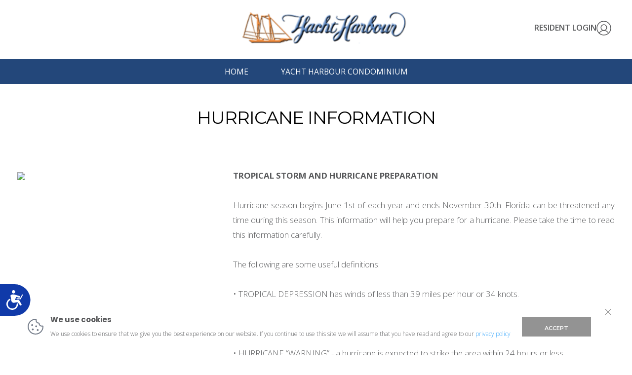

--- FILE ---
content_type: text/html
request_url: https://yachtharbour.sites.oncierge.com/Hurricane%20Information
body_size: 9181
content:
<!doctype html><html><head><link href="https://fonts.googleapis.com/css2?family=Poppins:wght@200;300;400;500;600;700&display=swap" rel="stylesheet">



    <link rel="stylesheet" href="/css/site.min.css?v=A5yAO_UHS3br3u0QQ1b5lSGXXuk">

<style>	
</style><meta charset="utf-8"><meta name="description" content=""><meta name="viewport" content="width=device-width, initial-scale=1"><meta name="theme-color" content="#ffffff"><script type="text/javascript">
                (function() {
                  var aiScript = document.createElement('script');
                  aiScript.src = 'https://js.monitor.azure.com/scripts/b/ai.3.min.js';
                  aiScript.crossOrigin = 'anonymous';
                  aiScript.onload = function() {
                
                    var appInsightsInstance = new Microsoft.ApplicationInsights.ApplicationInsights({
                      config: {
                        connectionString: 'InstrumentationKey=61eadc62-3cbc-4c88-b0f9-e1a09ba0c1ca;IngestionEndpoint=https://eastus-1.in.applicationinsights.azure.com/;LiveEndpoint=https://eastus.livediagnostics.monitor.azure.com/;ApplicationId=b3939731-0d09-4a00-a86f-44cd906e2d4c',
                        loggingLevelConsole: 2,
                        loggingLevelTelemetry: 1
                      }
                    });
                    appInsightsInstance.loadAppInsights();
                
                    var userId = '';
                    appInsightsInstance.setAuthenticatedUserContext(userId);
                
                    window.appInsights = appInsightsInstance;
                
                    appInsightsInstance.addTelemetryInitializer(function (envelope) {
                      envelope.tags = envelope.tags || {};
                      envelope.data = envelope.data || {};
                      envelope.data.baseData = envelope.data.baseData || {};
                      envelope.data.baseData.properties = envelope.data.baseData.properties || {};
                      envelope.data.baseData.properties.App = 'Oncierge Sitebuilder';
                      envelope.data.baseData.properties.LoggedInUser = userId;
                    });
                
                    var opName = window.location.pathname.replace(/^\/+/, '');
                    appInsightsInstance.trackPageView({ 
                      name: opName, 
                      uri: window.location.href 
                    });
                  };
                  document.head.appendChild(aiScript);
                })();
            </script><link rel="icon" href="data:image/png;base64,"><title>Yacht Harbour Condominium</title><style>#footer-staff-widget *{display:none;}html{background-image:none;background-position-x:initial;background-position-y:initial;background-size:initial;background-attachment:initial;background-origin:initial;background-clip:initial;background-color:initial;}body{line-height:29px;font-weight:300;font-family:"Open Sans" !important;}div#loginWidget{text-align:center;padding-top:10px;}.nav{background-color:rgb(0, 0, 0) !important;}#ihuth{background-color:white;border-top-width:initial;border-right-width:initial;border-bottom-width:initial;border-left-width:initial;border-top-style:solid;border-right-style:solid;border-bottom-style:solid;border-left-style:solid;border-top-color:rgb(88, 89, 91);border-right-color:rgb(88, 89, 91);border-bottom-color:rgb(88, 89, 91);border-left-color:rgb(88, 89, 91);border-image-source:initial;border-image-slice:initial;border-image-width:initial;border-image-outset:initial;border-image-repeat:initial;}.footer-content{color:rgb(81, 79, 79);}.footer-section.property-info{color:rgb(0, 0, 0);}#ibgq8u{background-color:rgb(4, 26, 71);}.copy{color:rgb(238, 240, 245);}footer div.footer-section{margin-right:10px !important;}footer div.footer-content{max-width:100%;}#i0e3f4{width:34px;height:34px;}#ig8jyz{width:38px;height:38px;}#iujw4p{width:43px;height:43px;}#ibqq9c{width:36px;height:36px;}#i5pv8k{padding-top:10px;padding-right:10px;padding-bottom:10px;padding-left:10px;text-align:justify;}.list-reset.menu{background-color:rgb(54, 52, 52) !important;}:root{--main-primary-color:#05adb8;}#ir11m7{color:rgb(88, 89, 91);font-family:"Lucida Sans Unicode", "Lucida Grande", sans-serif;font-size:14px;text-align:justify;}#iq97dg{padding-top:10px;padding-right:10px;padding-bottom:10px;padding-left:10px;}#irrt0z{color:rgb(0, 0, 0);font-family:"Lucida Sans Unicode", "Lucida Grande", sans-serif;}div.video-bg{margin-top:0px !important;}.social{text-align:center;}#i8ebl{text-align:justify;}#i0ykmf{padding-top:10px;padding-right:10px;padding-bottom:10px;padding-left:10px;}.footer-section{text-align:center;}.footer-color{text-align:center;}#i8zk6{width:303.922px;height:58px;}#id6s7{width:334.312px;height:64px;}</style><link rel="stylesheet" href="https://yachtharbour.sites.oncierge.com/api/files/96f0dd34-3814-45ec-a77a-ba56cb744603/content"><link rel="stylesheet" href="https://yachtharbour.sites.oncierge.com/api/files/067bbc09-33eb-4b53-8add-fc52618a6c55/content"><link rel="stylesheet" href="https://yachtharbour.sites.oncierge.com/api/files/ba27d425-5d31-40df-9558-049aab84dfe3/content"><link rel="stylesheet" href="https://yachtharbour.sites.oncierge.com/api/files/f3c86b65-f8e9-4b57-9604-acf6c1346fa1/content"><link rel="stylesheet" href="https://yachtharbour.sites.oncierge.com/api/files/6ea26620-91ce-4fde-8202-9e4be8654a8f/content"><link rel="stylesheet" href="https://yachtharbour.sites.oncierge.com/api/files/808afc69-3fdd-4541-b83f-3e691fbb374d/content"><link rel="stylesheet" href="https://yachtharbour.sites.oncierge.com/api/files/1d49e984-d802-4bfa-8c3c-ad58002a1d53/content"></head><body>


<div class="cookie-content">
    <div class="cookie-container">
        <div class="cookie-leftside-container">
            <img class="cookie-icon" src="/img/svg/CookieIcon.svg" alt="Cookie image">
            <div>
                <div class="cookie-title">We use cookies</div>
                <div class="cookie-text">
                    We use cookies to ensure that we give you the best experience on our website. If you continue to use this site we will assume that you have read and agree to our
                    <a href="/PrivacyPolicy" class="cookie-privacy-policy-text">privacy policy</a>
                </div>
            </div>
        </div>
        <div class="cookie-button-container">
            <button class="cookie-button" id="allow-cookie-btn">ACCEPT</button>
        </div>
        <button id="decline-cookie-btn" class="cookie-close-btn"></button>
    </div>
</div>

<!--
This dialog in usable for asking for YES/NO answer (showModalDialog)
And for showing an HTML markup for info (showModalInfo) with just Close button
See modal-dialog.js
-->
<div id="modal-multi-dialog" class="modal" tabindex="-1" role="dialog" aria-labelledby="myModalLabel" aria-hidden="true">
    <div class="modal-dialog modal-dialog-centered" role="document">
        <div class="modal-content">
            <div class="modal-header">
                <h4 id="modal-subject" class="modal-title"></h4>
            </div>
            <div id="modal-text" class="modal-body"></div>
            <div class="modal-footer">
                <button id="modal-no-button" type="button" class="btn" data-dismiss="modal">
                    No
                </button>
                <button id="modal-yes-button" type="button" class="btn">
                    Yes
                </button>
                <button id="modal-close-button" type="button" class="btn" data-dismiss="modal">
                    Close
                </button>
            </div>
        </div>
    </div>
</div>


    <script src="/js/site.min.js?v=I93zwsQ1fT8bpyn-X9Y0Tu9nVWo"></script>
    <script defer="defer" src="/js/v2/js/chunk-vendors.js?v=PjNV11Kf0x7NNK2gfQF-qFGZ_Wj7MBpOQLrE-HkPydc&amp;v=PjNV11Kf0x7NNK2gfQF-qFGZ_Wj7MBpOQLrE-HkPydc" src="/js/v2/js/chunk-vendors.js"></script>
    <script defer="defer" src="/js/v2/js/chunk-common.js?v=5ZekDf7y_fyG7FDFNXQjqucQ6x6_LEMtNuVdx13iKEA&amp;v=5ZekDf7y_fyG7FDFNXQjqucQ6x6_LEMtNuVdx13iKEA" src="/js/v2/js/chunk-common.js"></script>


<script>
    $(document).ready(function () {
        $(document).on('click', '#signin-link, #login-widget-show-popup-btn, .resident-login-btn, #resident-login', function () {
          b2cLoginRedirect();
        });

        $(document).on('click', '#password_change_button', function () {
          b2cChangePasswordRedirect();
        });

        const storageCookieName = 'cookiesAllowed';
        const logoutButton = $('#logout_button');

        $("#decline-cookie-btn").click(declineCookieUsage);
        $("#allow-cookie-btn").click(allowCookieUsage);

        handleCookiePopup();
        $('.cookie-content').css("display", "flex");

        function declineCookieUsage() {
            sessionStorage.setItem(storageCookieName, true);
            handleCookiePopup();
        }

        function allowCookieUsage() {
            localStorage.setItem(storageCookieName, true);
            handleCookiePopup();
        }

        function handleCookiePopup() {
            let cookiesAllowed = localStorage.getItem(storageCookieName);
            if (!cookiesAllowed) {
                cookiesAllowed = sessionStorage.getItem(storageCookieName);
            }

            if (cookiesAllowed) {
                $('.cookie-content').remove();
            }
        }

        logoutButton.on('click', function (e) {
            e.preventDefault();
            localStorage.removeItem('tokens');
        });

        if (false) {
            showErrorToast("Session is Expired");
        }
    });
</script>
<title>Template A</title><link rel="manifest" href="site.webmanifest"><link rel="apple-touch-icon" href="icon.png"><!-- Place favicon.ico in the root directory --><link href="https://fonts.googleapis.com/css?family=Open+Sans:300,400,600,700,800" rel="stylesheet" type="text/css"><link href="https://fonts.googleapis.com/css2?family=Montserrat:wght@400;600;700&display=swap" rel="stylesheet"><header class="header header-fixed"><div class="header-inner"><div class="inner"><a id="nav-toggle" href="#" class="nav-toggle"><span> </span></a><div class="logo-image center"><a href="/"><img alt="" src="https://yachtharbour.sites.oncierge.com/api/files/8dc88686-76f9-4fec-3750-08db6b6a7de1/content/Logo.jpg" id="id6s7"></a></div><div id="resident-login" class="header-profile-btn-inner resident-login-btn"><span class="header-profile-text anonymous">resident login</span><a href="javascript:;" onclick="" class="profile-btn"><div class="user-avatar"><img src="/Themes/SmartAdmin/img/profile-icon.svg" alt="profile-icon" class="profile-icon"></div></a></div></div><div data-type="w7svwq2k" data-identifier="f76b8bd3-1d0b-4f1d-806a-13f9d1b7a6fe" data-id="2" open-as-popup="true">        </div></div><!-- header-inner --><nav id="nav" class="nav"><div class="nav-inner"><div class="inner"><ul class="list-reset menu">          <li class="menu-item has-sub-menu"><a href="https://yachtharbour.sites.oncierge.com/Home">Home</a> </li><li class="menu-item has-sub-menu"><a href="#">Yacht Harbour Condominium</a> <ul class="sub-menu"><li class="menu-item has-sub-menu"><a href="https://yachtharbour.sites.oncierge.com/About us">About US</a> </li><li class="menu-item has-sub-menu"><a href="https://yachtharbour.sites.oncierge.com/Announcements">Announcements</a> </li><li class="menu-item has-sub-menu"><a href="https://yachtharbour.sites.oncierge.com/Documents">Documents</a> </li><li class="menu-item has-sub-menu"><a href="https://yachtharbour.sites.oncierge.com/Photo Gallery">Photo Gallery</a> </li><li class="menu-item has-sub-menu"><a href="https://yachtharbour.sites.oncierge.com/Contact Us">Contact Us</a> </li><li class="menu-item has-sub-menu"><a href="https://yachtharbour.sites.oncierge.com/BOD">BOD</a> </li><li class="menu-item has-sub-menu"><a href="https://yachtharbour.sites.oncierge.com/Hurricane Information ">Hurricane Information </a> </li></ul></li>                                                                                                                                                                                                                                                                                                                                                                                                                                                                                                                                                                                                                                                                                                                                                                                                                        </ul></div></div><!-- nav-inner --></nav><!-- nav --></header><div class="page-content">  <div class="content"><div class="jumbo small-jumbo"><div class="jumbo-content"><h2 data-open-accessibility-text-original="36px" id="i8wc8-2-2" class="content-section-title">HURRICANE INFORMATION                                                                                                                                   </h2></div></div><div class="section">                                 </div><div class="gjs-row"><div id="i28hb9" class="gjs-cell"><img id="i7vxuj" src="https://yachtharbournew.sites.oncierge.com/api/files/4e3c47e3-7534-4395-375c-08db6b6a7de1/content/hurricane.png"></div><div id="iwpizg" class="gjs-cell flex2"><p id="ipkrk"><strong id="icbzj"><span id="iyjfh">TROPICAL STORM AND HURRICANE PREPARATION<br></span></strong><br id="i4nuk"><span id="im33i">Hurricane season begins June 1st of each year and ends November 30th. Florida can be threatened any time during this season. This information will help you prepare for a hurricane. Please take the time to read this information carefully.</span><br id="ieul8"><br id="i3uaz"><span id="i9foa">The following are some useful definitions:</span><br id="ipxal"><br id="idrcx"><span id="iwo1s">• TROPICAL DEPRESSION has winds of less than 39 miles per hour or 34 knots.</span><br id="iitu8"><span id="i300u">• TROPICAL STORM has winds from 39 to 73 miles per hour or 34 to 63 knots.</span><br id="irtoz"><span id="ibxt4">• TROPICAL STORM “WARNING” once issued, can develop into a hurricane.</span><br id="idyss"><span id="icovl">• HURRICANE “WATCH” - a hurricane may threaten the area within 24-36 hours.</span><br id="i3xle"><span id="ido0o">• HURRICANE “WARNING” - a hurricane is expected to strike the area within 24 hours or less.</span><br id="ixpya"><span id="ik2lu">• HURRICANE has winds of greater than 74 miles per hour or 64 knots.</span><br id="ik64g"><span id="ir1k6"><b>Category 1                                                  </b> 74-95 MPH Minimal</span><br id="iv1ow"><span id="ipzlx"><b>Category 2                                                  </b> 95-110 MPH Moderate</span><br id="iz0i8"><span id="ikqwg"><b>Category 3                                                  </b> 111-130 Major</span><br id="iv7wz"><span id="ikcue"><b>Category 4                                                  </b> 131-155 Extensive</span><br id="i6ycj"><span id="idt78"><b>Category 5                                                  </b> 156 MPH + Catastrophic</span><br id="ij93b"><br id="iba94"></p></div></div><div class="gjs-row"><div id="iwpizg-2" class="gjs-cell"><strong id="i6zww"><span id="ioodh">WHAT CAN YOU DO TO BE READY IN THE EVENT OF A DISASTER?</span></strong><br id="icrbj"><div id="izx4"><p id="i7hjx"><strong id="iclll"><em id="ihogh"><span id="i0nyg">Before the Storm<br></span></em></strong>Preparing in advance for hurricane season can determine not only how safely and comfortably you ride out the storm, but also how easily it is to handle the days and weeks after the storm has passed. Take a look at the information collected below to learn how you can prepare in the days and weeks before a hurricane.                                                                                                                                                            <br><br><strong id="ifyfc"><span id="ik4eg"><em id="i4ao9">Plan your stay or evacuation:<br></em></span><em id="iqr9v">Stay Home</em></strong>: However, before you choose this option, make sure you know your elevation. If we experience a storm that may put a significant storm surge in your home, you need to look at the other options. Also, people in manufactured and mobile homes cannot use this option. Mobile homes and manufactured homes are not built to withstand the high winds associated with tropical storms and hurricanes.                                                                                                                                                            <br><br><strong id="igwxh"><em id="iru6k">Stay With a Friend or Relative Who has a Safe Place</em></strong>: If this is your plan, make arrangements in advance. You need to make sure that where you are going is safe. It defeats the purpose of evacuating if you go to an unsafe place.                                                                                                                                                            <br><br><strong id="iwpnoi"><em id="i63lmr">Relocate Out of the Area</em></strong>: You may wish to travel out of harm’s way. Be sure to bring a road map and make sure that your car is full of fuel. Stay away from major bodies of water. Make arrangements in advance if you can. If you decide to use this option, go early, traffic will be heavy if you leave at the last minute, and you may not make it to your destination.                                                                                                                                                            <br><br><strong id="i970u7"><em id="i9xwlf">Emergency Public Shelters:</em></strong> For more information on Emergency Shelters and a list of available Public Shelters please visit a county Public Library or Publix Super Market near you.                                                                                                                                                            <br><br><strong id="ikk3t6"><span id="ih0n1l"><em id="iflg8r">Have a 72-Hour Survival Kit</em></span></strong><br>You should plan to be self-sufficient for at least 72 hours (3 days) during and after a disaster. You should anticipate no water, electrical power, or utilities for that period of time. To ensure the comfort of your family, whether at home or evacuated to another location                                                                                                                          </p><p>                                                                                                                          </p><p id="iluxv">                                                                                                                             </p><p id="iutqb">During a storm visit the National Hurricane Center’s website for more details:                                                                                                                                                                 <a href="https://www.nhc.noaa.gov/" id="itwdl"><span id="ijuel">www.nhc.noaa.gov</span></a><span id="i2sgs">.</span></p></div></div></div><div class="gjs-row"><div class="gjs-cell flex"><div id="ii99o"><center><h2>NHC Updates                                                  </h2></center><p id="ijobt">                         </p><p id="id0bvn"><iframe frameborder="0" height="280" id="nhc1" scrolling="no" src="https://www.nhc.noaa.gov/widgets/nhc_widget.shtml" width="320"></iframe></p><p>                </p></div></div></div></div><!-- content --></div><footer id="ihuth"><div class="footer-content"><div class="footer-section property-info"><div class="logo"><img src="https://yachtharbour.sites.oncierge.com/api/files/e838cdc5-8abe-4290-3751-08db6b6a7de1/content/Footer Logo.png" alt="Oceana Logo" id="i8zk6"></div><div id="i0ykmf">                                                              </div><div id="iq97dg"><span id="irrt0z"><p class="footer-color"><span class="phoneLookup">+1 (305) 442-2900</span><br><span class="addressLookup">2901 S Bayshore Dr., Coconut Grove, FL 33133</span></p><p class="footer-color"><span class="footer-label"><br>TEAM SUPPORT:</span><br draggable="true"><span class="emailLookup">yachtharbour@kwpmc.com</span><br><em class="fa fa-users iconspace"></em><a href="/Contact%20Us">Contact Us</a></p><p class="footer-color"><span class="footer-label"><br>WEBSITE SUPPORT:</span><br draggable="true"><span class="emailLookup">websupport@kwpmc.com</span></p></span></div></div><div class="footer-section"><div class="title">ESTOPPELS                                                                                                      </div><div id="i8ebl"><span id="ir11m7">In keeping with our commitment to provide you with industry leading services, we partnered with HomeWise Docs, a leader in sourcing and fulfilling estoppel and questionnaire requests. To place a request for an Estoppel or Questionnaire, go to <a href="https://www.homewisedocs.com/" target="_blank" rel="nofollow">www.HomeWiseDocs.com</a>. Once on the HomeWise Docs site, you can easily pay and place a request for an estoppel or questionnaire for a condominium unit or home managed by KWPMC.</span><div id="i5pv8k">                                                                                                                                                              </div></div><p>                                                                                                      </p></div><div class="footer-section"><div class="title">MANAGED BY                                          </div><p id="ibgq8u">                                                              </p><p id="ibsfne"><a id="kwpmc-logo-anchor" href="https://kwpmc.com" target="_blank"><img src="https://yachtharbour.sites.oncierge.com/api/files/0e6d6be2-f14c-4fc5-3752-08db6b6a7de1/content/KWPMC_logo.png" id="iajys4"></a></p><p class="footer-color"><span class="addressLookup">8200 NW 33rd Street,Suite 300, Miami, FL 33122  </span></p><p class="footer-color"><span class="phoneLookup">+1 (305) 476-9188</span></p><p class="footer-color"><span class="phoneLookup">Toll Free (800) 514-5770 </span></p><p class="footer-color"><span class="websiteLookup">https://kwpmc.com</span></p><div><div class="info">                                                                              </div><div class="social"><a href="https://www.linkedin.com/company/kw-property-management-and-consulting"><img src="https://yachtharbour.sites.oncierge.com/api/files/4d54cebd-4553-43cb-3753-08db6b6a7de1/content/107090_gray_square_linkedin_icon.png" alt="Instagram" id="i0e3f4"></a><a href="https://www.youtube.com/channel/UCZpomG02kgYnGuoTrFsCE4g" id="i43jbj"><img src="https://yachtharbour.sites.oncierge.com/api/files/bdbebe47-bb22-404e-3754-08db6b6a7de1/content/107133_gray_circle_youtube_icon.png" alt="Youtube" id="ig8jyz"></a><a href="https://www.instagram.com/kwpmcareers/"><img src="https://yachtharbour.sites.oncierge.com/api/files/c39550b9-bd21-442b-3755-08db6b6a7de1/content/107138_gray_circle_instagram_icon.png" alt="LinkedIn" id="iujw4p"></a><a href="https://www.facebook.com/KWPMC/"><img src="https://yachtharbour.sites.oncierge.com/api/files/d5e58f47-67a3-4199-3756-08db6b6a7de1/content/107118_gray_square_facebook_icon.png" alt="Facebook" id="ibqq9c"></a></div></div></div></div><div class="copyright"><div class="mw960"><span class="copy">© Copyright <span id="copyright-year"></span>. All Rights Reserved.</span><div class="links"><a href="http://kwpmc.com/oncierge-terms-of-service/" target="_blank">Oncierge Terms of Service</a><a href="https://kwpmc.com/oncierge-privacy-policy/" target="_blank">Privacy and Cookies Policy</a></div></div></div></footer>
<div id="modal-dialog"></div>
<script src="https://cdn.jsdelivr.net/npm/sweetalert2@10"></script>
<script>
    const Toast = Swal.mixin({
        toast: true,
        position: 'top-end',
        showConfirmButton: false,
        timer: 5000,
        timerProgressBar: true,
        didOpen: (toast) => {
            toast.addEventListener('mouseenter', Swal.stopTimer);
            toast.addEventListener('mouseleave', Swal.resumeTimer);
        }
    });

    function showErrorToast(message) {
        Toast.fire({
            icon: 'error',
            title: message
        });
    }

    function showSuccessToast(message) {
        console.log(message);
        Toast.fire({
            icon: 'success',
            title: message
        });
    }

    function showUnhandledError() {
        Toast.fire({
            icon: 'error',
            title: 'Something is wrong, please contact the administrator'
        });
    }
</script>

<script src="https://yachtharbour.sites.oncierge.com/api/files/bacf2a0d-d413-400b-99a7-23f2dec32dbd/content"></script><script src="https://yachtharbour.sites.oncierge.com/api/files/db7e6f6e-6e24-4d1c-9db7-f5c2aa4fd822/content"></script><script src="https://yachtharbour.sites.oncierge.com/api/files/d064ac02-bc0c-4500-8cb8-7ef1286e26ef/content"></script><script src="https://yachtharbour.sites.oncierge.com/api/files/ef0e6dd2-8fe0-4d02-ab78-a72cfc5a17ab/content"></script><script src="https://yachtharbour.sites.oncierge.com/api/files/c1073c4f-23ee-464b-9aeb-e6bbea18ca28/content"></script><script src="https://yachtharbour.sites.oncierge.com/api/files/8d7154e2-24c0-427c-ac67-4079d9fca341/content"></script></body></html>

--- FILE ---
content_type: text/html; charset=UTF-8
request_url: https://www.nhc.noaa.gov/widgets/nhc_widget.shtml
body_size: 2413
content:
<!DOCTYPE html PUBLIC "-//W3C//DTD HTML 4.01 Transitional//EN"
"https://www.w3.org/TR/html4/loose.dtd">
<html>
<head>
  <!-- This page created by nhcWeb -->
  <meta name="title" content="NHC Tropical Cyclones Status">
  <meta name="description" content="NHC Tropical Cyclones Status">
  <meta name="DC.publisher" content="U.S. NWS/National Hurricane Center">
  <meta name="DC.contributor" content="nhcwebmaster">
  <meta name="DC.rights" content="https://www.weather.gov/disclaimer.php">
  <meta https-equiv="Content-Type" content="text/html; charset=iso-8859-1">
  <meta https-equiv="refresh" content="300">
  <title>NHC Tropical Cyclone Status Updates</title>
  <style type="text/css">
  /*<![CDATA[*/
  <!--
  .header1 {
    font-family: Verdana, Arial, Helvetica, sans-serif;
    font-size: 16px;
    color: #cc0000;
    font-weight: bold;
  }
  .header2 {
    font-family: Geneva, Arial, Helvetica, sans-serif;
    font-size: 14px;
    color: #ff0000;
    font-weight: bold;
  }
  .reg {
    font-family: Geneva, Arial, Helvetica, sans-serif;
    color: #0000ff; font-size: 12px;
  }
  .footer1 {
    font-family: Geneva, Arial, Helvetica, sans-serif;
    font-size: 14px;
  }
  .footer2 {
    font-size: 12px;
    font-family: Geneva, Arial, Helvetica, sans-serif;
  }
  .outertable {
    border-style:solid;
    border-color:#0000ff;
    text-align:center;
  }
  .innertable {
    text-align:left;
  }
  -->
  /*]]>*/
  </style>

</head>

<body>
<div align="center">
  <table width="250" border="2" class="outertable">
    <tr>
      <td>
        <div class="c1"><span class="header1">National Hurricane Center</span><br>
          <span class="header2">Tropical Cyclone Status Updates</span>
        </div>
        <table width="100%" border="0" class="innertable">
          <tr>
            <td width="5%"><img src="https://www.nhc.noaa.gov/gifs/hurricane.jpg" width="50" height="50" alt="red hurricane storm symbol"></td>
            <td width='95%' valign='top'>
    
  
    
  
    
  <a href="http://www.nhc.noaa.gov/cyclones" target="_blank" class="reg">There are no tropical cyclones at this time.</a>
            </td>
          </tr>
        </table>
        <div class="c1"><img src="https://www.nhc.noaa.gov/gifs/NOAA_20px.gif" width="20" height="20" alt="NOAA logo"> <a href="https://www.nhc.noaa.gov/" target="_blank" class="footer1">www.nhc.noaa.gov</a><br>
        <a href="https://www.nhc.noaa.gov/widgets/" target="_parent" class="footer2">Add this widget to your page</a></div>
      </td>
    </tr>
  </table>
</div>

</body>


--- FILE ---
content_type: text/css; charset=UTF-8
request_url: https://yachtharbour.sites.oncierge.com/css/site.min.css?v=A5yAO_UHS3br3u0QQ1b5lSGXXuk
body_size: 252731
content:
.relative{position:relative}.bootstrap-datetimepicker-widget{top:0;left:0;width:250px;padding:4px;margin-top:1px;z-index:99999!important;border-radius:4px}.bootstrap-datetimepicker-widget.timepicker-sbs{width:600px}.bootstrap-datetimepicker-widget.bottom:before{content:'';display:inline-block;border-left:7px solid transparent;border-right:7px solid transparent;border-bottom:7px solid #ccc;border-bottom-color:rgba(0,0,0,.2);position:absolute;top:-7px;left:7px}.bootstrap-datetimepicker-widget.bottom:after{content:'';display:inline-block;border-left:6px solid transparent;border-right:6px solid transparent;border-bottom:6px solid #fff;position:absolute;top:-6px;left:8px}.bootstrap-datetimepicker-widget.top:before{content:'';display:inline-block;border-left:7px solid transparent;border-right:7px solid transparent;border-top:7px solid #ccc;border-top-color:rgba(0,0,0,.2);position:absolute;bottom:-7px;left:6px}.bootstrap-datetimepicker-widget.top:after{content:'';display:inline-block;border-left:6px solid transparent;border-right:6px solid transparent;border-top:6px solid #fff;position:absolute;bottom:-6px;left:7px}.bootstrap-datetimepicker-widget .dow{width:14.2857%}.bootstrap-datetimepicker-widget.pull-right:before{left:auto;right:6px}.bootstrap-datetimepicker-widget.pull-right:after{left:auto;right:7px}.bootstrap-datetimepicker-widget>ul{list-style-type:none;margin:0}.bootstrap-datetimepicker-widget a[data-action]{padding:6px 0}.bootstrap-datetimepicker-widget a[data-action]:active{box-shadow:none}.bootstrap-datetimepicker-widget .timepicker-hour,.bootstrap-datetimepicker-widget .timepicker-minute,.bootstrap-datetimepicker-widget .timepicker-second{width:54px;font-weight:bold;font-size:1.2em;margin:0}.bootstrap-datetimepicker-widget button[data-action]{padding:6px}.bootstrap-datetimepicker-widget table[data-hour-format="12"] .separator{width:4px;padding:0;margin:0}.bootstrap-datetimepicker-widget .datepicker>div{display:none}.bootstrap-datetimepicker-widget .picker-switch{text-align:center}.bootstrap-datetimepicker-widget table{width:100%;margin:0}.bootstrap-datetimepicker-widget td,.bootstrap-datetimepicker-widget th{text-align:center;border-radius:4px}.bootstrap-datetimepicker-widget td{height:54px;line-height:54px;width:54px}.bootstrap-datetimepicker-widget td.cw{font-size:10px;height:20px;line-height:20px;color:#777}.bootstrap-datetimepicker-widget td.day{height:20px;line-height:20px;width:20px}.bootstrap-datetimepicker-widget td.day:hover,.bootstrap-datetimepicker-widget td.hour:hover,.bootstrap-datetimepicker-widget td.minute:hover,.bootstrap-datetimepicker-widget td.second:hover{background:#eee;cursor:pointer}.bootstrap-datetimepicker-widget td.old,.bootstrap-datetimepicker-widget td.new{color:#777}.bootstrap-datetimepicker-widget td.today{position:relative}.bootstrap-datetimepicker-widget td.today:before{content:'';display:inline-block;border-left:7px solid transparent;border-bottom:7px solid #428bca;border-top-color:rgba(0,0,0,.2);position:absolute;bottom:4px;right:4px}.bootstrap-datetimepicker-widget td.active,.bootstrap-datetimepicker-widget td.active:hover{background-color:#428bca;color:#fff;text-shadow:0 -1px 0 rgba(0,0,0,.25)}.bootstrap-datetimepicker-widget td.active.today:before{border-bottom-color:#fff}.bootstrap-datetimepicker-widget td.disabled,.bootstrap-datetimepicker-widget td.disabled:hover{background:none;color:#777;cursor:not-allowed}.bootstrap-datetimepicker-widget td span{display:inline-block;width:54px;height:54px;line-height:54px;margin:2px 1.5px;cursor:pointer;border-radius:4px}.bootstrap-datetimepicker-widget td span:hover{background:#eee}.bootstrap-datetimepicker-widget td span.active{background-color:#428bca;color:#fff;text-shadow:0 -1px 0 rgba(0,0,0,.25)}.bootstrap-datetimepicker-widget td span.old{color:#777}.bootstrap-datetimepicker-widget td span.disabled,.bootstrap-datetimepicker-widget td span.disabled:hover{background:none;color:#777;cursor:not-allowed}.bootstrap-datetimepicker-widget th{height:20px;line-height:20px;width:20px}.bootstrap-datetimepicker-widget th.picker-switch{width:145px}.bootstrap-datetimepicker-widget th.next,.bootstrap-datetimepicker-widget th.prev{font-size:21px}.bootstrap-datetimepicker-widget th.disabled,.bootstrap-datetimepicker-widget th.disabled:hover{background:none;color:#777;cursor:not-allowed}.bootstrap-datetimepicker-widget thead tr:first-child th{cursor:pointer}.bootstrap-datetimepicker-widget thead tr:first-child th:hover{background:#eee}.input-group.date .input-group-addon span{display:block;cursor:pointer;width:16px;height:16px}.bootstrap-datetimepicker-widget.left-oriented:before{left:auto;right:6px}.bootstrap-datetimepicker-widget.left-oriented:after{left:auto;right:7px}.bootstrap-datetimepicker-widget ul.list-unstyled li div.timepicker div.timepicker-picker table.table-condensed tbody>tr>td{padding:0!important}@media screen and (max-width:767px){.bootstrap-datetimepicker-widget.timepicker-sbs{width:283px}}.popover{position:absolute;top:0;left:0;z-index:1010;display:none;max-width:276px;padding:1px;text-align:left;white-space:normal;background-color:#fff;background-clip:padding-box;border:1px solid #ccc;border:1px solid rgba(0,0,0,.2);border-radius:6px;-webkit-box-shadow:0 5px 10px rgba(0,0,0,.2);box-shadow:0 5px 10px rgba(0,0,0,.2)}.popover.top{margin-top:-10px}.popover.right{margin-left:10px}.popover.bottom{margin-top:10px}.popover.left{margin-left:-10px}.popover-title{padding:8px 14px;margin:0;font-size:14px;font-weight:400;line-height:18px;background-color:#f7f7f7;border-bottom:1px solid #ebebeb;border-radius:5px 5px 0 0}.popover-content{padding:9px 14px}.popover>.arrow,.popover>.arrow:after{position:absolute;display:block;width:0;height:0;border-color:transparent;border-style:solid;overflow:visible;margin:0;padding:0;z-index:auto;background-color:transparent;-webkit-box-shadow:none;box-shadow:none;bottom:auto;left:auto;right:auto;top:auto;-webkit-transform:none;-ms-transform:none;transform:none}.popover>.arrow{border-width:11px}.popover>.arrow:after{content:"";border-width:10px}.popover.top>.arrow{bottom:-11px;left:50%;margin-left:-11px;border-top-color:#999;border-top-color:rgba(0,0,0,.25);border-bottom-width:0}.popover.top>.arrow:after{bottom:1px;margin-left:-10px;content:" ";border-top-color:#fff;border-bottom-width:0}.popover.right>.arrow{top:50%;left:-11px;margin-top:-11px;border-right-color:#999;border-right-color:rgba(0,0,0,.25);border-left-width:0}.popover.right>.arrow:after{bottom:-10px;left:1px;content:" ";border-right-color:#fff;border-left-width:0}.popover.bottom>.arrow{top:-11px;left:50%;margin-left:-11px;border-top-width:0;border-bottom-color:#999;border-bottom-color:rgba(0,0,0,.25)}.popover.bottom>.arrow:after{top:1px;margin-left:-10px;content:" ";border-top-width:0;border-bottom-color:#fff}.popover.left>.arrow{top:50%;right:-11px;margin-top:-11px;border-right-width:0;border-left-color:#999;border-left-color:rgba(0,0,0,.25)}.popover.left>.arrow:after{right:1px;bottom:-10px;content:" ";border-right-width:0;border-left-color:#fff}.btn{cursor:pointer;-webkit-user-select:none;-moz-user-select:none;-ms-user-select:none;user-select:none;background-image:none;border:1px solid transparent}.btn.active:focus,.btn:active:focus,.btn:focus{outline:dotted thin;outline:-webkit-focus-ring-color auto 5px;outline-offset:-2px}.btn:focus,.btn:hover{color:#333;text-decoration:none}.btn.active,.btn:active{background-image:none;outline:0;-webkit-box-shadow:inset 0 3px 5px rgba(0,0,0,.125);box-shadow:inset 0 3px 5px rgba(0,0,0,.125)}.btn-default{color:#333;background-color:#fff;border-color:#ccc}.btn-default.active,.btn-default:active,.btn-default:focus,.btn-default:hover,.open .dropdown-toggle.btn-default{color:#333;background-color:#ebebeb;border-color:#adadad}.btn-default.active,.btn-default:active,.open .dropdown-toggle.btn-default{background-image:none}.btn-block{display:block;width:100%}.text-primary{color:#428bca}.clockpicker .input-group-addon{cursor:pointer}.clockpicker-moving{cursor:move}.clockpicker-align-left.popover>.arrow{left:25px}.clockpicker-align-top.popover>.arrow{top:17px}.clockpicker-align-right.popover>.arrow{left:auto;right:25px}.clockpicker-align-bottom.popover>.arrow{top:auto;bottom:6px}.clockpicker-popover .popover-title{background-color:#fff;color:#999;font-size:24px;font-weight:700;line-height:30px;text-align:center}.clockpicker-popover .popover-title span{cursor:pointer}.clockpicker-popover .popover-content{background-color:#f8f8f8;padding:12px}.popover-content:last-child{border-bottom-left-radius:5px;border-bottom-right-radius:5px}.clockpicker-plate{background-color:#fff;border:1px solid #ccc;border-radius:50%;width:200px;height:200px;overflow:visible;position:relative;-webkit-touch-callout:none;-webkit-user-select:none;-khtml-user-select:none;-moz-user-select:none;-ms-user-select:none;user-select:none}.clockpicker-canvas,.clockpicker-dial{width:200px;height:200px;position:absolute;left:-1px;top:-1px}.clockpicker-minutes{visibility:hidden}.clockpicker-tick{border-radius:50%;color:#666;line-height:26px;text-align:center;width:26px;height:26px;position:absolute;cursor:pointer}.clockpicker-tick.active,.clockpicker-tick:hover{background-color:#c0e5f7;background-color:rgba(0,149,221,.25)}.clockpicker-button{background-image:none;background-color:#fff;border-width:1px 0 0;border-top-left-radius:0;border-top-right-radius:0;margin:0;padding:10px 0}.clockpicker-button:hover{background-image:none;background-color:#ebebeb}.clockpicker-button:focus{outline:0!important}.clockpicker-dial{-webkit-transition:-webkit-transform 350ms,opacity 350ms;-moz-transition:-moz-transform 350ms,opacity 350ms;-ms-transition:-ms-transform 350ms,opacity 350ms;-o-transition:-o-transform 350ms,opacity 350ms;transition:transform 350ms,opacity 350ms}.clockpicker-dial-out{opacity:0}.clockpicker-hours.clockpicker-dial-out{-webkit-transform:scale(1.2,1.2);-moz-transform:scale(1.2,1.2);-ms-transform:scale(1.2,1.2);-o-transform:scale(1.2,1.2);transform:scale(1.2,1.2)}.clockpicker-minutes.clockpicker-dial-out{-webkit-transform:scale(.8,.8);-moz-transform:scale(.8,.8);-ms-transform:scale(.8,.8);-o-transform:scale(.8,.8);transform:scale(.8,.8)}.clockpicker-canvas{-webkit-transition:opacity 175ms;-moz-transition:opacity 175ms;-ms-transition:opacity 175ms;-o-transition:opacity 175ms;transition:opacity 175ms}.clockpicker-canvas-out{opacity:.25}.clockpicker-canvas-bearing,.clockpicker-canvas-fg{stroke:none;fill:#0095dd}.clockpicker-canvas-bg{stroke:none;fill:#c0e5f7}.clockpicker-canvas-bg-trans{fill:rgba(0,149,221,.25)}.clockpicker-canvas line{stroke:#0095dd;stroke-width:1;stroke-linecap:round}.clockpicker-button.am-button{margin:1px;padding:5px;border:1px solid rgba(0,0,0,.2);border-radius:4px}.clockpicker-button.pm-button{margin:1px 1px 1px 136px;padding:5px;border:1px solid rgba(0,0,0,.2);border-radius:4px}@font-face{font-family:'FontAwesome';src:url('../Themes/SmartAdmin/fonts/font-awesome/fontawesome-webfont.eot?v=4.5.0');src:url('../Themes/SmartAdmin/fonts/font-awesome/fontawesome-webfont.eot?v=4.5.0#iefix') format('embedded-opentype'),url('../Themes/SmartAdmin/fonts/font-awesome/fontawesome-webfont.woff2?v=4.5.0') format('woff2'),url('../Themes/SmartAdmin/fonts/font-awesome/fontawesome-webfont.woff?v=4.5.0') format('woff'),url('../Themes/SmartAdmin/fonts/font-awesome/fontawesome-webfont.ttf?v=4.5.0') format('truetype'),url('../Themes/SmartAdmin/fonts/font-awesome/fontawesome-webfont.svg?v=4.5.0#fontawesomeregular') format('svg');font-weight:normal;font-style:normal}.fa{display:inline-block;font:normal normal normal 14px/1 FontAwesome;font-size:inherit;text-rendering:auto;-webkit-font-smoothing:antialiased;-moz-osx-font-smoothing:grayscale}.fa-lg{font-size:1.33333333em;line-height:.75em;vertical-align:-15%}.fa-2x{font-size:2em}.fa-3x{font-size:3em}.fa-4x{font-size:4em}.fa-5x{font-size:5em}.fa-fw{width:1.28571429em;text-align:center}.fa-ul{padding-left:0;margin-left:2.14285714em;list-style-type:none}.fa-ul>li{position:relative}.fa-li{position:absolute;left:-2.14285714em;width:2.14285714em;top:.14285714em;text-align:center}.fa-li.fa-lg{left:-1.85714286em}.fa-border{padding:.2em .25em .15em;border:solid .08em #eee;border-radius:.1em}.fa-pull-left{float:left}.fa-pull-right{float:right}.fa.fa-pull-left{margin-right:.3em}.fa.fa-pull-right{margin-left:.3em}.pull-right{float:right}.pull-left{float:left}.fa.pull-left{margin-right:.3em}.fa.pull-right{margin-left:.3em}.fa-spin{-webkit-animation:fa-spin 2s infinite linear;animation:fa-spin 2s infinite linear}@-webkit-keyframes fa-spin{0%{-webkit-transform:rotate(0deg);transform:rotate(0deg)}100%{-webkit-transform:rotate(359deg);transform:rotate(359deg)}}@keyframes fa-spin{0%{-webkit-transform:rotate(0deg);transform:rotate(0deg)}100%{-webkit-transform:rotate(359deg);transform:rotate(359deg)}}.fa-rotate-90{filter:progid:DXImageTransform.Microsoft.BasicImage(rotation=1);-webkit-transform:rotate(90deg);-ms-transform:rotate(90deg);transform:rotate(90deg)}.fa-rotate-180{filter:progid:DXImageTransform.Microsoft.BasicImage(rotation=2);-webkit-transform:rotate(180deg);-ms-transform:rotate(180deg);transform:rotate(180deg)}.fa-rotate-270{filter:progid:DXImageTransform.Microsoft.BasicImage(rotation=3);-webkit-transform:rotate(270deg);-ms-transform:rotate(270deg);transform:rotate(270deg)}.fa-flip-horizontal{filter:progid:DXImageTransform.Microsoft.BasicImage(rotation=0,mirror=1);-webkit-transform:scale(-1,1);-ms-transform:scale(-1,1);transform:scale(-1,1)}.fa-flip-vertical{filter:progid:DXImageTransform.Microsoft.BasicImage(rotation=2,mirror=1);-webkit-transform:scale(1,-1);-ms-transform:scale(1,-1);transform:scale(1,-1)}:root .fa-rotate-90,:root .fa-rotate-180,:root .fa-rotate-270,:root .fa-flip-horizontal,:root .fa-flip-vertical{filter:none}.fa-stack{position:relative;display:inline-block;width:2em;height:2em;line-height:2em;vertical-align:middle}.fa-stack-1x,.fa-stack-2x{position:absolute;left:0;width:100%;text-align:center}.fa-stack-1x{line-height:inherit}.fa-stack-2x{font-size:2em}.fa-inverse{color:#fff}.fa-glass:before{content:""}.fa-music:before{content:""}.fa-search:before{content:""}.fa-envelope-o:before{content:""}.fa-heart:before{content:""}.fa-star:before{content:""}.fa-star-o:before{content:""}.fa-user:before{content:""}.fa-film:before{content:""}.fa-th-large:before{content:""}.fa-th:before{content:""}.fa-th-list:before{content:""}.fa-check:before{content:""}.fa-remove:before,.fa-close:before,.fa-times:before{content:""}.fa-search-plus:before{content:""}.fa-search-minus:before{content:""}.fa-power-off:before{content:""}.fa-signal:before{content:""}.fa-gear:before,.fa-cog:before{content:""}.fa-trash-o:before{content:""}.fa-home:before{content:""}.fa-file-o:before{content:""}.fa-clock-o:before{content:""}.fa-road:before{content:""}.fa-download:before{content:""}.fa-arrow-circle-o-down:before{content:""}.fa-arrow-circle-o-up:before{content:""}.fa-inbox:before{content:""}.fa-play-circle-o:before{content:""}.fa-rotate-right:before,.fa-repeat:before{content:""}.fa-refresh:before{content:""}.fa-list-alt:before{content:""}.fa-lock:before{content:""}.fa-flag:before{content:""}.fa-headphones:before{content:""}.fa-volume-off:before{content:""}.fa-volume-down:before{content:""}.fa-volume-up:before{content:""}.fa-qrcode:before{content:""}.fa-barcode:before{content:""}.fa-tag:before{content:""}.fa-tags:before{content:""}.fa-book:before{content:""}.fa-bookmark:before{content:""}.fa-print:before{content:""}.fa-camera:before{content:""}.fa-font:before{content:""}.fa-bold:before{content:""}.fa-italic:before{content:""}.fa-text-height:before{content:""}.fa-text-width:before{content:""}.fa-align-left:before{content:""}.fa-align-center:before{content:""}.fa-align-right:before{content:""}.fa-align-justify:before{content:""}.fa-list:before{content:""}.fa-dedent:before,.fa-outdent:before{content:""}.fa-indent:before{content:""}.fa-video-camera:before{content:""}.fa-photo:before,.fa-image:before,.fa-picture-o:before{content:""}.fa-pencil:before{content:""}.fa-map-marker:before{content:""}.fa-adjust:before{content:""}.fa-tint:before{content:""}.fa-edit:before,.fa-pencil-square-o:before{content:""}.fa-share-square-o:before{content:""}.fa-check-square-o:before{content:""}.fa-arrows:before{content:""}.fa-step-backward:before{content:""}.fa-fast-backward:before{content:""}.fa-backward:before{content:""}.fa-play:before{content:""}.fa-pause:before{content:""}.fa-stop:before{content:""}.fa-forward:before{content:""}.fa-fast-forward:before{content:""}.fa-step-forward:before{content:""}.fa-eject:before{content:""}.fa-chevron-left:before{content:""}.fa-chevron-right:before{content:""}.fa-plus-circle:before{content:""}.fa-minus-circle:before{content:""}.fa-times-circle:before{content:""}.fa-check-circle:before{content:""}.fa-question-circle:before{content:""}.fa-info-circle:before{content:""}.fa-crosshairs:before{content:""}.fa-times-circle-o:before{content:""}.fa-check-circle-o:before{content:""}.fa-ban:before{content:""}.fa-arrow-left:before{content:""}.fa-arrow-right:before{content:""}.fa-arrow-up:before{content:""}.fa-arrow-down:before{content:""}.fa-mail-forward:before,.fa-share:before{content:""}.fa-expand:before{content:""}.fa-compress:before{content:""}.fa-plus:before{content:""}.fa-minus:before{content:""}.fa-asterisk:before{content:""}.fa-exclamation-circle:before{content:""}.fa-gift:before{content:""}.fa-leaf:before{content:""}.fa-fire:before{content:""}.fa-eye:before{content:""}.fa-eye-slash:before{content:""}.fa-warning:before,.fa-exclamation-triangle:before{content:""}.fa-plane:before{content:""}.fa-calendar:before{content:""}.fa-random:before{content:""}.fa-comment:before{content:""}.fa-magnet:before{content:""}.fa-chevron-up:before{content:""}.fa-chevron-down:before{content:""}.fa-retweet:before{content:""}.fa-shopping-cart:before{content:""}.fa-folder:before{content:""}.fa-folder-open:before{content:""}.fa-arrows-v:before{content:""}.fa-arrows-h:before{content:""}.fa-bar-chart-o:before,.fa-bar-chart:before{content:""}.fa-twitter-square:before{content:""}.fa-facebook-square:before{content:""}.fa-camera-retro:before{content:""}.fa-key:before{content:""}.fa-gears:before,.fa-cogs:before{content:""}.fa-comments:before{content:""}.fa-thumbs-o-up:before{content:""}.fa-thumbs-o-down:before{content:""}.fa-star-half:before{content:""}.fa-heart-o:before{content:""}.fa-sign-out:before{content:""}.fa-linkedin-square:before{content:""}.fa-thumb-tack:before{content:""}.fa-external-link:before{content:""}.fa-sign-in:before{content:""}.fa-trophy:before{content:""}.fa-github-square:before{content:""}.fa-upload:before{content:""}.fa-lemon-o:before{content:""}.fa-phone:before{content:""}.fa-square-o:before{content:""}.fa-bookmark-o:before{content:""}.fa-phone-square:before{content:""}.fa-twitter:before{content:""}.fa-facebook-f:before,.fa-facebook:before{content:""}.fa-github:before{content:""}.fa-unlock:before{content:""}.fa-credit-card:before{content:""}.fa-feed:before,.fa-rss:before{content:""}.fa-hdd-o:before{content:""}.fa-bullhorn:before{content:""}.fa-bell:before{content:""}.fa-certificate:before{content:""}.fa-hand-o-right:before{content:""}.fa-hand-o-left:before{content:""}.fa-hand-o-up:before{content:""}.fa-hand-o-down:before{content:""}.fa-arrow-circle-left:before{content:""}.fa-arrow-circle-right:before{content:""}.fa-arrow-circle-up:before{content:""}.fa-arrow-circle-down:before{content:""}.fa-globe:before{content:""}.fa-wrench:before{content:""}.fa-tasks:before{content:""}.fa-filter:before{content:""}.fa-briefcase:before{content:""}.fa-arrows-alt:before{content:""}.fa-group:before,.fa-users:before{content:""}.fa-chain:before,.fa-link:before{content:""}.fa-cloud:before{content:""}.fa-flask:before{content:""}.fa-cut:before,.fa-scissors:before{content:""}.fa-copy:before,.fa-files-o:before{content:""}.fa-paperclip:before{content:""}.fa-save:before,.fa-floppy-o:before{content:""}.fa-square:before{content:""}.fa-navicon:before,.fa-reorder:before,.fa-bars:before{content:""}.fa-list-ul:before{content:""}.fa-list-ol:before{content:""}.fa-strikethrough:before{content:""}.fa-underline:before{content:""}.fa-table:before{content:""}.fa-magic:before{content:""}.fa-truck:before{content:""}.fa-pinterest:before{content:""}.fa-pinterest-square:before{content:""}.fa-google-plus-square:before{content:""}.fa-google-plus:before{content:""}.fa-money:before{content:""}.fa-caret-down:before{content:""}.fa-caret-up:before{content:""}.fa-caret-left:before{content:""}.fa-caret-right:before{content:""}.fa-columns:before{content:""}.fa-unsorted:before,.fa-sort:before{content:""}.fa-sort-down:before,.fa-sort-desc:before{content:""}.fa-sort-up:before,.fa-sort-asc:before{content:""}.fa-envelope:before{content:""}.fa-linkedin:before{content:""}.fa-rotate-left:before,.fa-undo:before{content:""}.fa-legal:before,.fa-gavel:before{content:""}.fa-dashboard:before,.fa-tachometer:before{content:""}.fa-comment-o:before{content:""}.fa-comments-o:before{content:""}.fa-flash:before,.fa-bolt:before{content:""}.fa-sitemap:before{content:""}.fa-umbrella:before{content:""}.fa-paste:before,.fa-clipboard:before{content:""}.fa-lightbulb-o:before{content:""}.fa-exchange:before{content:""}.fa-cloud-download:before{content:""}.fa-cloud-upload:before{content:""}.fa-user-md:before{content:""}.fa-stethoscope:before{content:""}.fa-suitcase:before{content:""}.fa-bell-o:before{content:""}.fa-coffee:before{content:""}.fa-cutlery:before{content:""}.fa-file-text-o:before{content:""}.fa-building-o:before{content:""}.fa-hospital-o:before{content:""}.fa-ambulance:before{content:""}.fa-medkit:before{content:""}.fa-fighter-jet:before{content:""}.fa-beer:before{content:""}.fa-h-square:before{content:""}.fa-plus-square:before{content:""}.fa-angle-double-left:before{content:""}.fa-angle-double-right:before{content:""}.fa-angle-double-up:before{content:""}.fa-angle-double-down:before{content:""}.fa-angle-left:before{content:""}.fa-angle-right:before{content:""}.fa-angle-up:before{content:""}.fa-angle-down:before{content:""}.fa-desktop:before{content:""}.fa-laptop:before{content:""}.fa-tablet:before{content:""}.fa-mobile-phone:before,.fa-mobile:before{content:""}.fa-circle-o:before{content:""}.fa-quote-left:before{content:""}.fa-quote-right:before{content:""}.fa-spinner:before{content:""}.fa-circle:before{content:""}.fa-mail-reply:before,.fa-reply:before{content:""}.fa-github-alt:before{content:""}.fa-folder-o:before{content:""}.fa-folder-open-o:before{content:""}.fa-smile-o:before{content:""}.fa-frown-o:before{content:""}.fa-meh-o:before{content:""}.fa-gamepad:before{content:""}.fa-keyboard-o:before{content:""}.fa-flag-o:before{content:""}.fa-flag-checkered:before{content:""}.fa-terminal:before{content:""}.fa-code:before{content:""}.fa-mail-reply-all:before,.fa-reply-all:before{content:""}.fa-star-half-empty:before,.fa-star-half-full:before,.fa-star-half-o:before{content:""}.fa-location-arrow:before{content:""}.fa-crop:before{content:""}.fa-code-fork:before{content:""}.fa-unlink:before,.fa-chain-broken:before{content:""}.fa-question:before{content:""}.fa-info:before{content:""}.fa-exclamation:before{content:""}.fa-superscript:before{content:""}.fa-subscript:before{content:""}.fa-eraser:before{content:""}.fa-puzzle-piece:before{content:""}.fa-microphone:before{content:""}.fa-microphone-slash:before{content:""}.fa-shield:before{content:""}.fa-calendar-o:before{content:""}.fa-fire-extinguisher:before{content:""}.fa-rocket:before{content:""}.fa-maxcdn:before{content:""}.fa-chevron-circle-left:before{content:""}.fa-chevron-circle-right:before{content:""}.fa-chevron-circle-up:before{content:""}.fa-chevron-circle-down:before{content:""}.fa-html5:before{content:""}.fa-css3:before{content:""}.fa-anchor:before{content:""}.fa-unlock-alt:before{content:""}.fa-bullseye:before{content:""}.fa-ellipsis-h:before{content:""}.fa-ellipsis-v:before{content:""}.fa-rss-square:before{content:""}.fa-play-circle:before{content:""}.fa-ticket:before{content:""}.fa-minus-square:before{content:""}.fa-minus-square-o:before{content:""}.fa-level-up:before{content:""}.fa-level-down:before{content:""}.fa-check-square:before{content:""}.fa-pencil-square:before{content:""}.fa-external-link-square:before{content:""}.fa-share-square:before{content:""}.fa-compass:before{content:""}.fa-toggle-down:before,.fa-caret-square-o-down:before{content:""}.fa-toggle-up:before,.fa-caret-square-o-up:before{content:""}.fa-toggle-right:before,.fa-caret-square-o-right:before{content:""}.fa-euro:before,.fa-eur:before{content:""}.fa-gbp:before{content:""}.fa-dollar:before,.fa-usd:before{content:""}.fa-rupee:before,.fa-inr:before{content:""}.fa-cny:before,.fa-rmb:before,.fa-yen:before,.fa-jpy:before{content:""}.fa-ruble:before,.fa-rouble:before,.fa-rub:before{content:""}.fa-won:before,.fa-krw:before{content:""}.fa-bitcoin:before,.fa-btc:before{content:""}.fa-file:before{content:""}.fa-file-text:before{content:""}.fa-sort-alpha-asc:before{content:""}.fa-sort-alpha-desc:before{content:""}.fa-sort-amount-asc:before{content:""}.fa-sort-amount-desc:before{content:""}.fa-sort-numeric-asc:before{content:""}.fa-sort-numeric-desc:before{content:""}.fa-thumbs-up:before{content:""}.fa-thumbs-down:before{content:""}.fa-youtube-square:before{content:""}.fa-youtube:before{content:""}.fa-xing:before{content:""}.fa-xing-square:before{content:""}.fa-youtube-play:before{content:""}.fa-dropbox:before{content:""}.fa-stack-overflow:before{content:""}.fa-instagram:before{content:""}.fa-flickr:before{content:""}.fa-adn:before{content:""}.fa-bitbucket:before{content:""}.fa-bitbucket-square:before{content:""}.fa-tumblr:before{content:""}.fa-tumblr-square:before{content:""}.fa-long-arrow-down:before{content:""}.fa-long-arrow-up:before{content:""}.fa-long-arrow-left:before{content:""}.fa-long-arrow-right:before{content:""}.fa-apple:before{content:""}.fa-windows:before{content:""}.fa-android:before{content:""}.fa-linux:before{content:""}.fa-dribbble:before{content:""}.fa-skype:before{content:""}.fa-foursquare:before{content:""}.fa-trello:before{content:""}.fa-female:before{content:""}.fa-male:before{content:""}.fa-gittip:before,.fa-gratipay:before{content:""}.fa-sun-o:before{content:""}.fa-moon-o:before{content:""}.fa-archive:before{content:""}.fa-bug:before{content:""}.fa-vk:before{content:""}.fa-weibo:before{content:""}.fa-renren:before{content:""}.fa-pagelines:before{content:""}.fa-stack-exchange:before{content:""}.fa-arrow-circle-o-right:before{content:""}.fa-arrow-circle-o-left:before{content:""}.fa-toggle-left:before,.fa-caret-square-o-left:before{content:""}.fa-dot-circle-o:before{content:""}.fa-wheelchair:before{content:""}.fa-vimeo-square:before{content:""}.fa-turkish-lira:before,.fa-try:before{content:""}.fa-plus-square-o:before{content:""}.fa-space-shuttle:before{content:""}.fa-slack:before{content:""}.fa-envelope-square:before{content:""}.fa-wordpress:before{content:""}.fa-openid:before{content:""}.fa-institution:before,.fa-bank:before,.fa-university:before{content:""}.fa-mortar-board:before,.fa-graduation-cap:before{content:""}.fa-yahoo:before{content:""}.fa-google:before{content:""}.fa-reddit:before{content:""}.fa-reddit-square:before{content:""}.fa-stumbleupon-circle:before{content:""}.fa-stumbleupon:before{content:""}.fa-delicious:before{content:""}.fa-digg:before{content:""}.fa-pied-piper:before{content:""}.fa-pied-piper-alt:before{content:""}.fa-drupal:before{content:""}.fa-joomla:before{content:""}.fa-language:before{content:""}.fa-fax:before{content:""}.fa-building:before{content:""}.fa-child:before{content:""}.fa-paw:before{content:""}.fa-spoon:before{content:""}.fa-cube:before{content:""}.fa-cubes:before{content:""}.fa-behance:before{content:""}.fa-behance-square:before{content:""}.fa-steam:before{content:""}.fa-steam-square:before{content:""}.fa-recycle:before{content:""}.fa-automobile:before,.fa-car:before{content:""}.fa-cab:before,.fa-taxi:before{content:""}.fa-tree:before{content:""}.fa-spotify:before{content:""}.fa-deviantart:before{content:""}.fa-soundcloud:before{content:""}.fa-database:before{content:""}.fa-file-pdf-o:before{content:""}.fa-file-word-o:before{content:""}.fa-file-excel-o:before{content:""}.fa-file-powerpoint-o:before{content:""}.fa-file-photo-o:before,.fa-file-picture-o:before,.fa-file-image-o:before{content:""}.fa-file-zip-o:before,.fa-file-archive-o:before{content:""}.fa-file-sound-o:before,.fa-file-audio-o:before{content:""}.fa-file-movie-o:before,.fa-file-video-o:before{content:""}.fa-file-code-o:before{content:""}.fa-vine:before{content:""}.fa-codepen:before{content:""}.fa-jsfiddle:before{content:""}.fa-life-bouy:before,.fa-life-buoy:before,.fa-life-saver:before,.fa-support:before,.fa-life-ring:before{content:""}.fa-circle-o-notch:before{content:""}.fa-ra:before,.fa-rebel:before{content:""}.fa-ge:before,.fa-empire:before{content:""}.fa-git-square:before{content:""}.fa-git:before{content:""}.fa-y-combinator-square:before,.fa-yc-square:before,.fa-hacker-news:before{content:""}.fa-tencent-weibo:before{content:""}.fa-qq:before{content:""}.fa-wechat:before,.fa-weixin:before{content:""}.fa-send:before,.fa-paper-plane:before{content:""}.fa-send-o:before,.fa-paper-plane-o:before{content:""}.fa-history:before{content:""}.fa-circle-thin:before{content:""}.fa-header:before{content:""}.fa-paragraph:before{content:""}.fa-sliders:before{content:""}.fa-share-alt:before{content:""}.fa-share-alt-square:before{content:""}.fa-bomb:before{content:""}.fa-soccer-ball-o:before,.fa-futbol-o:before{content:""}.fa-tty:before{content:""}.fa-binoculars:before{content:""}.fa-plug:before{content:""}.fa-slideshare:before{content:""}.fa-twitch:before{content:""}.fa-yelp:before{content:""}.fa-newspaper-o:before{content:""}.fa-wifi:before{content:""}.fa-calculator:before{content:""}.fa-paypal:before{content:""}.fa-google-wallet:before{content:""}.fa-cc-visa:before{content:""}.fa-cc-mastercard:before{content:""}.fa-cc-discover:before{content:""}.fa-cc-amex:before{content:""}.fa-cc-paypal:before{content:""}.fa-cc-stripe:before{content:""}.fa-bell-slash:before{content:""}.fa-bell-slash-o:before{content:""}.fa-trash:before{content:""}.fa-copyright:before{content:""}.fa-at:before{content:""}.fa-eyedropper:before{content:""}.fa-paint-brush:before{content:""}.fa-birthday-cake:before{content:""}.fa-area-chart:before{content:""}.fa-pie-chart:before{content:""}.fa-line-chart:before{content:""}.fa-lastfm:before{content:""}.fa-lastfm-square:before{content:""}.fa-toggle-off:before{content:""}.fa-toggle-on:before{content:""}.fa-bicycle:before{content:""}.fa-bus:before{content:""}.fa-ioxhost:before{content:""}.fa-angellist:before{content:""}.fa-cc:before{content:""}.fa-shekel:before,.fa-sheqel:before,.fa-ils:before{content:""}.fa-meanpath:before{content:""}.fa-buysellads:before{content:""}.fa-connectdevelop:before{content:""}.fa-dashcube:before{content:""}.fa-forumbee:before{content:""}.fa-leanpub:before{content:""}.fa-sellsy:before{content:""}.fa-shirtsinbulk:before{content:""}.fa-simplybuilt:before{content:""}.fa-skyatlas:before{content:""}.fa-cart-plus:before{content:""}.fa-cart-arrow-down:before{content:""}.fa-diamond:before{content:""}.fa-ship:before{content:""}.fa-user-secret:before{content:""}.fa-motorcycle:before{content:""}.fa-street-view:before{content:""}.fa-heartbeat:before{content:""}.fa-venus:before{content:""}.fa-mars:before{content:""}.fa-mercury:before{content:""}.fa-intersex:before,.fa-transgender:before{content:""}.fa-transgender-alt:before{content:""}.fa-venus-double:before{content:""}.fa-mars-double:before{content:""}.fa-venus-mars:before{content:""}.fa-mars-stroke:before{content:""}.fa-mars-stroke-v:before{content:""}.fa-mars-stroke-h:before{content:""}.fa-neuter:before{content:""}.fa-genderless:before{content:""}.fa-facebook-official:before{content:""}.fa-pinterest-p:before{content:""}.fa-whatsapp:before{content:""}.fa-server:before{content:""}.fa-user-plus:before{content:""}.fa-user-times:before{content:""}.fa-hotel:before,.fa-bed:before{content:""}.fa-viacoin:before{content:""}.fa-train:before{content:""}.fa-subway:before{content:""}.fa-medium:before{content:""}.fa-yc:before,.fa-y-combinator:before{content:""}.fa-optin-monster:before{content:""}.fa-opencart:before{content:""}.fa-expeditedssl:before{content:""}.fa-battery-4:before,.fa-battery-full:before{content:""}.fa-battery-3:before,.fa-battery-three-quarters:before{content:""}.fa-battery-2:before,.fa-battery-half:before{content:""}.fa-battery-1:before,.fa-battery-quarter:before{content:""}.fa-battery-0:before,.fa-battery-empty:before{content:""}.fa-mouse-pointer:before{content:""}.fa-i-cursor:before{content:""}.fa-object-group:before{content:""}.fa-object-ungroup:before{content:""}.fa-sticky-note:before{content:""}.fa-sticky-note-o:before{content:""}.fa-cc-jcb:before{content:""}.fa-cc-diners-club:before{content:""}.fa-clone:before{content:""}.fa-balance-scale:before{content:""}.fa-hourglass-o:before{content:""}.fa-hourglass-1:before,.fa-hourglass-start:before{content:""}.fa-hourglass-2:before,.fa-hourglass-half:before{content:""}.fa-hourglass-3:before,.fa-hourglass-end:before{content:""}.fa-hourglass:before{content:""}.fa-hand-grab-o:before,.fa-hand-rock-o:before{content:""}.fa-hand-stop-o:before,.fa-hand-paper-o:before{content:""}.fa-hand-scissors-o:before{content:""}.fa-hand-lizard-o:before{content:""}.fa-hand-spock-o:before{content:""}.fa-hand-pointer-o:before{content:""}.fa-hand-peace-o:before{content:""}.fa-trademark:before{content:""}.fa-registered:before{content:""}.fa-creative-commons:before{content:""}.fa-gg:before{content:""}.fa-gg-circle:before{content:""}.fa-tripadvisor:before{content:""}.fa-odnoklassniki:before{content:""}.fa-odnoklassniki-square:before{content:""}.fa-get-pocket:before{content:""}.fa-wikipedia-w:before{content:""}.fa-safari:before{content:""}.fa-chrome:before{content:""}.fa-firefox:before{content:""}.fa-opera:before{content:""}.fa-internet-explorer:before{content:""}.fa-tv:before,.fa-television:before{content:""}.fa-contao:before{content:""}.fa-500px:before{content:""}.fa-amazon:before{content:""}.fa-calendar-plus-o:before{content:""}.fa-calendar-minus-o:before{content:""}.fa-calendar-times-o:before{content:""}.fa-calendar-check-o:before{content:""}.fa-industry:before{content:""}.fa-map-pin:before{content:""}.fa-map-signs:before{content:""}.fa-map-o:before{content:""}.fa-map:before{content:""}.fa-commenting:before{content:""}.fa-commenting-o:before{content:""}.fa-houzz:before{content:""}.fa-vimeo:before{content:""}.fa-black-tie:before{content:""}.fa-fonticons:before{content:""}.fa-reddit-alien:before{content:""}.fa-edge:before{content:""}.fa-credit-card-alt:before{content:""}.fa-codiepie:before{content:""}.fa-modx:before{content:""}.fa-fort-awesome:before{content:""}.fa-usb:before{content:""}.fa-product-hunt:before{content:""}.fa-mixcloud:before{content:""}.fa-scribd:before{content:""}.fa-pause-circle:before{content:""}.fa-pause-circle-o:before{content:""}.fa-stop-circle:before{content:""}.fa-stop-circle-o:before{content:""}.fa-shopping-bag:before{content:""}.fa-shopping-basket:before{content:""}.fa-hashtag:before{content:""}.fa-bluetooth:before{content:""}.fa-bluetooth-b:before{content:""}.fa-percent:before{content:""}.fa-ballot-check:before{content:""}.tree{min-height:20px;-webkit-border-radius:4px;-moz-border-radius:4px;border-radius:4px}.tree li{list-style-type:none;margin:0;padding:5px;position:relative}.tree ul ul li:hover{background:rgba(0,0,0,.015)}.tree li:before,.tree li:after{content:'';left:-20px;position:absolute;right:auto}.tree li:before{border-left:1px solid #999;bottom:50px;height:100%;top:-11px;width:1px;-webkit-transition:"border-color 0.1s ease 0.1s";-moz-transition:"border-color 0.1s ease 0.1s";-o-transition:"border-color 0.1s ease 0.1s";transition:"border-color 0.1s ease 0.1s"}.tree li:after{border-top:1px solid #999;height:20px;top:18px;width:25px}.tree li span{-moz-border-radius:5px;-webkit-border-radius:5px;border:1px dotted #999;border-radius:5px;display:inline-block;padding:3px 8px;text-decoration:none;-webkit-transition:color .2s ease .1s,background-color .2s ease .1s,border-color .3s ease .2s;-moz-transition:color .2s ease .1s,background-color .2s ease .1s,border-color .3s ease .2s;-o-transition:color .2s ease .1s,background-color .2s ease .1s,border-color .3s ease .2s;transition:color .2s ease .1s,background-color .2s ease .1s,border-color .3s ease .2s}.tree li.parent_li>span{cursor:pointer;padding:7px}.tree>ul>li:before,.tree>ul>li::after{border:0}.tree li:last-child::before{height:30px}.tree li.parent_li>span:hover,.tree li.parent_li>span:hover+ul li span{background:#eee;border:1px solid #94a0b4;color:#000}.tree>ul{padding-left:0}.tree ul ul{padding-left:34px;padding-top:10px}.tree li.parent_li>span:hover{background-color:#df8505;border:1px solid #c67605;color:#fff}.tree li.parent_li>span:hover+ul li::before{border-left-color:#f89406}.tree li.parent_li>span:hover+ul li::after{border-top-color:#f89406}.tree li.parent_li>span:hover+ul li span{background:#fddfb3!important;border:1px solid #faa937;color:#000}.tree .fa.icon-minus-sign:before{content:""!important}.tree .fa.icon-plus-sign:before{content:""!important}.bootstrap-duallistbox-container .buttons{width:100%;margin-bottom:-1px}.bootstrap-duallistbox-container label{display:block;margin-top:0!important;font-weight:400!important}.bootstrap-duallistbox-container .info{display:inline-block;margin-bottom:5px;font-size:11px}.bootstrap-duallistbox-container .clear1,.bootstrap-duallistbox-container .clear2{display:none;font-size:10px}.bootstrap-duallistbox-container .box1.filtered .clear1,.bootstrap-duallistbox-container .box2.filtered .clear2{display:inline-block}.bootstrap-duallistbox-container .move,.bootstrap-duallistbox-container .remove{width:60%}.bootstrap-duallistbox-container .btn-group .btn{border-bottom-left-radius:0;border-bottom-right-radius:0}.bootstrap-duallistbox-container select{border-top-left-radius:0;border-top-right-radius:0}.bootstrap-duallistbox-container .moveall,.bootstrap-duallistbox-container .removeall{width:40%}.bootstrap-duallistbox-container.bs2compatible .btn-group>.btn+.btn{margin-left:0}.bootstrap-duallistbox-container select{width:100%;height:300px;padding:0}.bootstrap-duallistbox-container .filter{display:inline-block;width:100%;height:31px;margin:0 0 5px 0;-webkit-box-sizing:border-box;-moz-box-sizing:border-box;box-sizing:border-box}.bootstrap-duallistbox-container .filter.placeholder{color:#aaa}.bootstrap-duallistbox-container.moveonselect .move,.bootstrap-duallistbox-container.moveonselect .remove{display:none}.bootstrap-duallistbox-container.moveonselect .moveall,.bootstrap-duallistbox-container.moveonselect .removeall{width:100%}.md-editor{display:block;border:1px solid #ddd}.md-editor>.md-header,.md-editor .md-footer{display:block;padding:6px 4px;background:#f5f5f5;margin:0}.md-editor>.md-header>:first-child{margin-left:0}.md-editor>.md-preview{background:#fff;border-top:1px dashed #ddd;border-bottom:1px dashed #ddd;min-height:10px;padding:10px;overflow:auto}.md-editor>textarea{font-family:Monaco,Menlo,Consolas,"Courier New",monospace;font-size:13px;outline:0;outline:thin dotted \9;margin:0;display:block;padding:10px;width:100%;border:0;border-top:1px dashed #ddd;border-bottom:1px dashed #ddd;border-radius:0;box-shadow:none;background:#eee}.md-editor>textarea:focus{box-shadow:none;background:#fff}.md-editor.active{border-color:#66afe9;outline:0;-webkit-box-shadow:inset 0 1px 1px rgba(0,0,0,.075),0 0 8px rgba(102,175,233,.6);-moz-box-shadow:inset 0 1px 1px rgba(0,0,0,.075),0 0 8px rgba(102,175,233,.6);box-shadow:inset 0 1px 1px rgba(0,0,0,.075),0 0 8px rgba(102,175,233,.6)}.md-editor .md-controls{float:right;padding:3px}.smart-rtl .md-editor .md-controls{float:left}.md-editor .md-controls .md-control{right:5px;color:#bebebe;padding:3px 3px 3px 10px}.smart-rtl .md-editor .md-controls .md-control{right:auto;left:5px;padding:3px 10px 3px 3px}.md-editor .md-controls .md-control:hover{color:#333}.md-editor.md-fullscreen-mode{width:100%;height:100%;position:fixed;top:0;left:0;z-index:99999;padding:60px 30px 15px;background:#fff!important;border:0!important}.md-editor.md-fullscreen-mode .md-footer{display:none}.md-editor.md-fullscreen-mode .md-input,.md-editor.md-fullscreen-mode .md-preview{margin:0 auto!important;height:100%!important;font-size:20px!important;padding:20px!important;color:#999;line-height:1.6em!important;resize:none!important;box-shadow:none!important;background:#fff!important;border:0!important}.md-editor.md-fullscreen-mode .md-preview{color:#333;overflow:auto}.md-editor.md-fullscreen-mode .md-input:hover,.md-editor.md-fullscreen-mode .md-input:focus{color:#333;background:#fff!important}.md-editor.md-fullscreen-mode .md-header{background:none;text-align:center;position:fixed;width:100%;top:20px}.md-editor.md-fullscreen-mode .btn-group{float:none}.md-editor.md-fullscreen-mode .btn{border:0;background:none;color:#b3b3b3}.md-editor.md-fullscreen-mode .btn:hover,.md-editor.md-fullscreen-mode .btn:focus,.md-editor.md-fullscreen-mode .btn.active,.md-editor.md-fullscreen-mode .btn:active{box-shadow:none;color:#333}.md-editor.md-fullscreen-mode .md-fullscreen-controls{position:absolute;top:20px;right:20px;text-align:right;z-index:1002;display:block}.md-editor.md-fullscreen-mode .md-fullscreen-controls a{color:#b3b3b3;clear:right;margin:10px;width:30px;height:30px;text-align:center}.md-editor.md-fullscreen-mode .md-fullscreen-controls a:hover{color:#333;text-decoration:none}.md-editor.md-fullscreen-mode .md-editor{height:100%!important;position:relative}.md-editor .md-fullscreen-controls{display:none}.md-nooverflow{overflow:hidden;position:fixed;width:100%}.slider{display:inline-block;vertical-align:middle;position:relative}.slider.slider-horizontal{width:100%!important;height:20px}.slider.slider-horizontal .slider-track{height:10px;width:100%;margin-top:-5px;top:50%;left:0}.slider.slider-horizontal .slider-selection{height:100%;top:0;bottom:0}.slider.slider-horizontal .slider-handle{margin-left:-10px;margin-top:-5px}.slider.slider-horizontal .slider-handle.triangle{width:20px;height:20px;filter:progid:DXImageTransform.Microsoft.BasicImage(rotation=1);-webkit-transform:rotate(0deg);-moz-transform:rotate(0deg);-ms-transform:rotate(0deg);-o-transform:rotate(0deg);transform:rotate(0deg);border:0;line-height:21px;color:#797777;text-shadow:0 1px 0 rgba(255,255,255,.8)}.slider.slider-horizontal .slider-handle.triangle:before{content:"";font-size:34px}.slider-horizontal .slider-selection+.slider-handle.triangle+.slider-handle.triangle:before{content:""}.slider.slider-vertical{height:210px;width:20px}.slider.slider-vertical .slider-track{width:10px;height:100%;margin-left:-5px;left:50%;top:0}.slider.slider-vertical .slider-selection{width:100%;left:0;top:0;bottom:0}.slider.slider-vertical .slider-handle{margin-left:-5px;margin-top:-10px}.slider.slider-vertical .slider-handle.triangle{width:20px;height:20px;filter:progid:DXImageTransform.Microsoft.BasicImage(rotation=1);-webkit-transform:rotate(0deg);-moz-transform:rotate(0deg);-ms-transform:rotate(0deg);-o-transform:rotate(0deg);transform:rotate(0deg);border:0;line-height:21px;color:#797777;text-shadow:0 -1px 0 rgba(255,255,255,.8)}.slider.slider-vertical .slider-handle.triangle:before{content:"";font-size:32px;text-shadow:0 1px 0 rgba(255,255,255,.8)}.slider.slider-vertical .slider-selection+.slider-handle.triangle+.slider-handle.triangle:before{content:"";text-shadow:0 -1px 0 rgba(255,255,255,.8)}.slider input{display:none}.slider .tooltip-inner{white-space:nowrap}.slider-track{position:absolute;cursor:pointer;background:#e5e5e5}.slider-selection{position:absolute;background:#3276b1}.slider-handle{position:absolute;width:20px;height:20px;border:1px solid #fff;background:#858585;display:inline-block;font-family:FontAwesome;font-style:normal;font-weight:normal;line-height:1;-webkit-font-smoothing:antialiased;-moz-osx-font-smoothing:grayscale;text-align:center;line-height:18px;font-size:10px;color:#bdbdbd;text-shadow:0 1px 0 rgba(77,77,77,.5);filter:progid:DXImageTransform.Microsoft.BasicImage(rotation=1);-webkit-transform:rotate(90deg);-moz-transform:rotate(90deg);-ms-transform:rotate(90deg);-o-transform:rotate(90deg);transform:rotate(90deg)}.slider-handle:before{content:""}.slider-handle.round{-webkit-border-radius:20px;-moz-border-radius:20px;border-radius:20px;width:20px;height:20px}.slider-handle.triangle{background:transparent none}.slider-danger+.slider-track>.slider-selection{background:#a90329}.slider-warning+.slider-track>.slider-selection{background:#c79121}.slider-info+.slider-track>.slider-selection{background:#57889c}.slider-success+.slider-track>.slider-selection{background:#739e73}.bootstrap-tagsinput{display:block;width:100%;min-height:32px;padding:1px 3px;font-size:13px;line-height:1.428571429;color:#555;vertical-align:middle;background-color:#fff;border:1px solid #ccc;border-radius:0}.bootstrap-tagsinput>span{border-radius:0!important;font-weight:normal;padding:3px 28px 4px 8px;font-size:13px;border:1px solid #285e8e;background:#3276b1}.bootstrap-tagsinput input{border:0;box-shadow:none;outline:0;background-color:transparent;padding:0;margin:0;width:auto!important;max-width:inherit}.bootstrap-tagsinput input:focus{border:0;box-shadow:none}.bootstrap-tagsinput .tag{color:#fff;position:relative;margin:3px 0 3px 2px;display:inline-block}.bootstrap-tagsinput .tag [data-role="remove"]{display:block;top:-1px;right:0;padding:3px 4px 3px 5px;width:23px;height:22px;position:absolute;cursor:pointer}.bootstrap-tagsinput .tag [data-role="remove"]:hover{background:rgba(0,0,0,.3)}.bootstrap-tagsinput .tag [data-role="remove"]:after{content:"";font-family:fontAwesome;padding:2px 1px;line-height:17px;font-size:15px;text-align:center}.bootstrap-tagsinput .tag [data-role="remove"]:hover{box-shadow:inset 0 1px 0 rgba(255,255,255,.2),0 1px 2px rgba(0,0,0,.05)}.bootstrap-tagsinput .tag [data-role="remove"]:hover:active{box-shadow:inset 0 3px 5px rgba(0,0,0,.125)}.bootstrap-timepicker{position:relative}.modal-open .bootstrap-timepicker-widget.dropdown-menu.open{z-index:1051!important}.bootstrap-timepicker.pull-right .bootstrap-timepicker-widget.dropdown-menu{left:auto;right:0}.bootstrap-timepicker.pull-right .bootstrap-timepicker-widget.dropdown-menu:before{left:auto;right:12px}.bootstrap-timepicker.pull-right .bootstrap-timepicker-widget.dropdown-menu:after{left:auto;right:13px}.bootstrap-timepicker .add-on{cursor:pointer}.bootstrap-timepicker .add-on i{display:inline-block;width:16px;height:16px}.bootstrap-timepicker-widget.dropdown-menu{padding:4px}.bootstrap-timepicker-widget.dropdown-menu.open{display:inline-block}.bootstrap-timepicker-widget.dropdown-menu:before{border-bottom:7px solid rgba(0,0,0,.2);border-left:7px solid transparent;border-right:7px solid transparent;content:"";display:inline-block;position:absolute}.bootstrap-timepicker-widget.dropdown-menu:after{border-bottom:6px solid #fff;border-left:6px solid transparent;border-right:6px solid transparent;content:"";display:inline-block;position:absolute}.bootstrap-timepicker-widget.timepicker-orient-left:before{left:6px}.bootstrap-timepicker-widget.timepicker-orient-left:after{left:7px}.bootstrap-timepicker-widget.timepicker-orient-right:before{right:6px}.bootstrap-timepicker-widget.timepicker-orient-right:after{right:7px}.bootstrap-timepicker-widget.timepicker-orient-top:before{top:-7px}.bootstrap-timepicker-widget.timepicker-orient-top:after{top:-6px}.bootstrap-timepicker-widget.timepicker-orient-bottom:before{bottom:-7px;border-bottom:0;border-top:7px solid #999}.bootstrap-timepicker-widget.timepicker-orient-bottom:after{bottom:-6px;border-bottom:0;border-top:6px solid #fff}.bootstrap-timepicker-widget a.btn,.bootstrap-timepicker-widget input{border-radius:4px}.bootstrap-timepicker-widget table{width:100%;margin:0}.bootstrap-timepicker-widget table td{text-align:center;height:30px;margin:0;padding:2px}.bootstrap-timepicker-widget table td:not(.separator){min-width:30px}.bootstrap-timepicker-widget table td span{width:100%}.bootstrap-timepicker-widget table td a{border:1px transparent solid;width:100%;display:inline-block;margin:0;padding:8px 0;outline:0;color:#333}.bootstrap-timepicker-widget table td a:hover{text-decoration:none;background-color:#eee;-webkit-border-radius:4px;-moz-border-radius:4px;border-radius:4px;border-color:#ddd}.bootstrap-timepicker-widget table td a i{margin-top:2px;font-size:18px}.bootstrap-timepicker-widget table td input{width:25px;margin:0;text-align:center}.bootstrap-timepicker-widget .modal-content{padding:4px}@media(min-width:767px){.bootstrap-timepicker-widget.modal{width:200px;margin-left:-100px}}@media(max-width:767px){.bootstrap-timepicker{width:100%}.bootstrap-timepicker .dropdown-menu{width:100%}}.bv-form .help-block{margin-bottom:0}.bv-form .tooltip-inner{text-align:left}.nav-tabs li.bv-tab-success>a{color:#3c763d}.nav-tabs li.bv-tab-error>a{color:#a94442}[class^="col-"]>.form-control+.form-control-feedback{right:13px}.has-feedback.has-success .radio-inline+.form-control-feedback,.has-feedback.has-success .radio-inline+.form-control-feedback{display:none!important}#buttonGroupForm .btn-group .form-control-feedback{top:0;right:-30px}#productForm .inputGroupContainer .form-control-feedback,#productForm .selectContainer .form-control-feedback{top:0;right:-15px}span.css-emoticon{font-family:"Trebuchet MS";font-size:.8em;font-weight:bold;color:#000;display:inline-block;overflow:hidden;vertical-align:middle;transform:rotate(90deg);-webkit-transform:rotate(90deg);-moz-transform:rotate(90deg);-o-transform:rotate(90deg);width:1.54em;height:1.54em;text-align:center;padding:0;line-height:1.34em;-moz-border-radius:1.54em;-webkit-border-radius:1.54em;border-radius:1.54em;-moz-box-shadow:1px -1px 2px rgba(0,0,0,.2);-webkit-box-shadow:1px -1px 2px rgba(0,0,0,.2);box-shadow:1px -1px 2px rgba(0,0,0,.2);border:1px solid rgba(0,0,0,.25);background-color:#fc0;background-image:-webkit-gradient(linear,right top,left top,color-stop(.41,#ffb800),color-stop(.56,#fd5),color-stop(1,#fea));background-image:-moz-linear-gradient(center right,#ffb800 41%,#fd5 56%,#fea 100%);-webkit-transition-property:color,background,transform;-webkit-transition-duration:1s,1s;-webkit-transition-timing-function:linear,ease-in;margin-top:-.4em}span.css-emoticon.spaced-emoticon{padding-left:.2em;width:1.34em}@media screen and (-webkit-min-device-pixel-ratio:0){span.css-emoticon.spaced-emoticon{width:1.4em}}span.css-emoticon.small-emoticon{font-size:.7em;width:1.82em;height:1.82em;line-height:1.72em;-moz-border-radius:1.82em;-webkit-border-radius:1.82em;border-radius:1.82em}span.css-emoticon.small-emoticon.spaced-emoticon{padding-left:0;width:1.82em;letter-spacing:.1em}span.css-emoticon.red-emoticon{background-color:#eb0542;background-image:-webkit-gradient(linear,right top,left top,color-stop(.41,#ff7c7c),color-stop(.56,#e79494),color-stop(1,#e78ba5));background-image:-moz-linear-gradient(center right,#ff7c7c 41%,#e79494 56%,#e78ba5 100%)}span.css-emoticon.pink-emoticon{background-color:#ff8fd4;background-image:-webkit-gradient(linear,right top,left top,color-stop(.41,#ff8fd4),color-stop(.56,#ff99d8),color-stop(1,#ffade1));background-image:-moz-linear-gradient(center right,#ff8fd4 41%,#ff99d8 56%,#ffade1 100%)}span.css-emoticon.no-rotate{transform:rotate(0deg);-webkit-transform:rotate(0deg);-moz-transform:rotate(0deg);-o-transform:rotate(0deg);-moz-box-shadow:1px 1px 2px rgba(0,0,0,.5);-webkit-box-shadow:1px 1px 2px rgba(0,0,0,.5);box-shadow:1px 1px 2px rgba(0,0,0,.5);font-size:.45em;width:2.2em;height:2.2em;line-height:1.9em;-moz-border-radius:2.2em;-webkit-border-radius:2.2em;border-radius:2.2em;background-image:-webkit-gradient(linear,right bottom,right top,color-stop(.41,#fc0),color-stop(.56,#fd5),color-stop(1,#fea));background-image:-moz-linear-gradient(center bottom,#fc0 41%,#fd5 56%,#fea 100%)}span.css-emoticon.no-rotate.red-emoticon{background-image:-webkit-gradient(linear,right bottom,right top,color-stop(.41,#eb0542),color-stop(.56,#eb265a),color-stop(1,#fa376e));background-image:-moz-linear-gradient(center bottom,#eb0542 41%,#eb265a 56%,#fa376e 100%)}span.css-emoticon.no-rotate.pink-emoticon{background-image:-webkit-gradient(linear,right bottom,right top,color-stop(.41,#ff8fd4),color-stop(.56,#ff99d8),color-stop(1,#ffade1));background-image:-moz-linear-gradient(center bottom,#ff8fd4 41%,#ff99d8 56%,#ffade1 100%)}span.css-emoticon.counter-rotated{transform:rotate(-90deg);-webkit-transform:rotate(-90deg);-moz-transform:rotate(-90deg);-o-transform:rotate(-90deg);-moz-box-shadow:-1px 1px 2px rgba(0,0,0,.5);-webkit-box-shadow:-1px 1px 2px rgba(0,0,0,.5);box-shadow:-1px 1px 2px rgba(0,0,0,.5);background-image:-webkit-gradient(linear,left top,right top,color-stop(.41,#fc0),color-stop(.56,#fd5),color-stop(1,#fea));background-image:-moz-linear-gradient(center left,#fc0 41%,#fd5 56%,#fea 100%)}span.css-emoticon.counter-rotated.red-emoticon{background-image:-webkit-gradient(linear,left top,right top,color-stop(.41,#eb0542),color-stop(.56,#eb265a),color-stop(1,#fa376e));background-image:-moz-linear-gradient(center left,#eb0542 41%,#eb265a 56%,#fa376e 100%)}span.css-emoticon.counter-rotated.pink-emoticon{background-image:-webkit-gradient(linear,left top,right top,color-stop(.41,#ff8fd4),color-stop(.56,#ff99d8),color-stop(1,#ffade1));background-image:-moz-linear-gradient(center left,#ff8fd4 41%,#ff99d8 56%,#ffade1 100%)}span.css-emoticon.un-transformed-emoticon,span.css-emoticon.animated-emoticon:hover{letter-spacing:inherit;color:inherit;overflow:visible;transform:rotate(0deg);-webkit-transform:rotate(0deg);-moz-transform:rotate(0deg);-o-transform:rotate(0deg);background:none;background-image:none;box-shadow:none;-moz-box-shadow:none;-webkit-box-shadow:none;border-color:transparent}span.css-emoticon.nintendo-controller{font-size:.8em;height:1.2em;line-height:1em;width:2.7em;vertical-align:bottom;border-radius:0;-webkit-border-radius:0;-moz-border-radius:0;background:-webkit-gradient(linear,left bottom,left top,color-stop(.09,#74798c),color-stop(.55,#a5aabd));background:-moz-linear-gradient(center bottom,#74798c 9%,#a5aabd 55%)}.clockpicker .input-group-addon{cursor:pointer}.clockpicker-moving{cursor:move}.clockpicker-align-left.popover>.arrow{left:25px}.clockpicker-align-top.popover>.arrow{top:17px}.clockpicker-align-right.popover>.arrow{left:auto;right:25px}.clockpicker-align-bottom.popover>.arrow{top:auto;bottom:6px}.clockpicker-popover .popover-title{background-color:#fff;color:#999;font-size:24px;font-weight:bold;line-height:30px;text-align:center}.clockpicker-popover .popover-title span{cursor:pointer}.clockpicker-popover .popover-content{background-color:#f8f8f8;padding:12px}.popover-content:last-child{border-bottom-left-radius:5px;border-bottom-right-radius:5px}.clockpicker-plate{background-color:#fff;border:1px solid #ccc;border-radius:50%;width:200px;height:200px;overflow:visible;position:relative;-webkit-touch-callout:none;-webkit-user-select:none;-khtml-user-select:none;-moz-user-select:none;-ms-user-select:none;user-select:none}.clockpicker-canvas,.clockpicker-dial{width:200px;height:200px;position:absolute;left:-1px;top:-1px}.clockpicker-minutes{visibility:hidden}.clockpicker-tick{border-radius:50%;color:#666;line-height:26px;text-align:center;width:26px;height:26px;position:absolute;cursor:pointer}.clockpicker-tick.active,.clockpicker-tick:hover{background-color:#c0e5f7;background-color:rgba(0,149,221,.25)}.clockpicker-button{background-image:none;background-color:#fff;border-width:1px 0 0;border-top-left-radius:0;border-top-right-radius:0;margin:0;padding:10px 0}.clockpicker-button:hover{background-image:none;background-color:#ebebeb}.clockpicker-button:focus{outline:0!important}.clockpicker-dial{-webkit-transition:-webkit-transform 350ms,opacity 350ms;-moz-transition:-moz-transform 350ms,opacity 350ms;-ms-transition:-ms-transform 350ms,opacity 350ms;-o-transition:-o-transform 350ms,opacity 350ms;transition:transform 350ms,opacity 350ms}.clockpicker-dial-out{opacity:0}.clockpicker-hours.clockpicker-dial-out{-webkit-transform:scale(1.2,1.2);-moz-transform:scale(1.2,1.2);-ms-transform:scale(1.2,1.2);-o-transform:scale(1.2,1.2);transform:scale(1.2,1.2)}.clockpicker-minutes.clockpicker-dial-out{-webkit-transform:scale(.8,.8);-moz-transform:scale(.8,.8);-ms-transform:scale(.8,.8);-o-transform:scale(.8,.8);transform:scale(.8,.8)}.clockpicker-canvas{-webkit-transition:opacity 175ms;-moz-transition:opacity 175ms;-ms-transition:opacity 175ms;-o-transition:opacity 175ms;transition:opacity 175ms}.clockpicker-canvas-out{opacity:.25}.clockpicker-canvas-bearing,.clockpicker-canvas-fg{stroke:none;fill:#0095dd}.clockpicker-canvas-bg{stroke:none;fill:#c0e5f7}.clockpicker-canvas-bg-trans{fill:rgba(0,149,221,.25)}.clockpicker-canvas line{stroke:#0095dd;stroke-width:1;stroke-linecap:round}.colorpicker-saturation{width:100px;height:100px;background-image:url("../Themes/SmartAdmin/img/saturation.png");cursor:crosshair;float:left}.colorpicker-saturation i{display:block;height:5px;width:5px;border:1px solid #000;position:absolute;top:0;left:0;margin:-4px 0 0 -4px}.colorpicker-saturation i b{display:block;height:5px;width:5px;border:1px solid #fff}.colorpicker-hue,.colorpicker-alpha{width:15px;height:100px;float:left;cursor:row-resize;margin-left:4px;margin-bottom:4px}.colorpicker-hue i,.colorpicker-alpha i{display:block;height:1px;background:#000;border-top:1px solid #fff;position:absolute;top:0;left:0;width:100%;margin-top:-1px}.colorpicker-hue{background-image:url("../Themes/SmartAdmin/img/hue.png")}.colorpicker-alpha{background-image:url("../Themes/SmartAdmin/img/alpha.png");display:none}.colorpicker{zoom:1;top:0;left:0;padding:4px;min-width:120px;margin-top:1px;border-top-right-radius:4px;border-top-left-radius:4px;border-bottom-right-radius:4px;border-bottom-left-radius:4px}.colorpicker:before,.colorpicker:after{content:" ";display:table}.colorpicker:after{clear:both}.colorpicker:before{content:'';display:inline-block;border-left:7px solid transparent;border-right:7px solid transparent;border-bottom:7px solid #ccc;border-bottom-color:rgba(0,0,0,.2);position:absolute;top:-7px;left:6px}.colorpicker:after{content:'';display:inline-block;border-left:6px solid transparent;border-right:6px solid transparent;border-bottom:6px solid #fff;position:absolute;top:-6px;left:7px}.colorpicker div{position:relative}.colorpicker.alpha{min-width:140px}.colorpicker.alpha .colorpicker-alpha{display:block}.colorpicker-color{height:10px;margin-top:5px;clear:both;background-image:url("../Themes/SmartAdmin/img/alpha.png");background-position:0 100%}.colorpicker-color div{height:10px}.input-append.color .add-on i,.input-prepend.color .add-on i{display:block;cursor:pointer;width:16px;height:16px}div.dataTables_length label{font-weight:normal;float:left;text-align:left}div.dataTables_length select{width:75px}div.dataTables_filter label{font-weight:normal;float:right}div.dataTables_filter input{width:16em}div.dataTables_info{padding-top:8px}div.dataTables_paginate{float:right;margin:0}div.dataTables_paginate ul.pagination{margin:2px 0;white-space:nowrap}table.dataTable td,table.dataTable th{-webkit-box-sizing:content-box;-moz-box-sizing:content-box;box-sizing:content-box}table.dataTable{clear:both;margin-top:6px!important;margin-bottom:6px!important;max-width:none!important}table.dataTable thead .sorting,table.dataTable thead .sorting_asc,table.dataTable thead .sorting_desc,table.dataTable thead .sorting_asc_disabled,table.dataTable thead .sorting_desc_disabled{cursor:pointer}table.dataTable thead .sorting{background:url('../Themes/SmartAdmin/images/sort_both.png') no-repeat center right}table.dataTable thead .sorting_asc{background:url('../Themes/SmartAdmin/images/sort_asc.png') no-repeat center right}table.dataTable thead .sorting_desc{background:url('../Themes/SmartAdmin/images/sort_desc.png') no-repeat center right}table.dataTable thead .sorting_asc_disabled{background:url('../Themes/SmartAdmin/images/sort_asc_disabled.png') no-repeat center right}table.dataTable thead .sorting_desc_disabled{background:url('../Themes/SmartAdmin/images/sort_desc_disabled.png') no-repeat center right}table.dataTable th:active{outline:0}div.dataTables_scrollHead table{margin-bottom:0!important;border-bottom-left-radius:0;border-bottom-right-radius:0}div.dataTables_scrollHead table thead tr:last-child th:first-child,div.dataTables_scrollHead table thead tr:last-child td:first-child{border-bottom-left-radius:0!important;border-bottom-right-radius:0!important}div.dataTables_scrollBody table{border-top:0;margin-top:0!important;margin-bottom:0!important}div.dataTables_scrollBody tbody tr:first-child th,div.dataTables_scrollBody tbody tr:first-child td{border-top:0}div.dataTables_scrollFoot table{margin-top:0!important;border-top:0}table.table-bordered.dataTable{border-collapse:separate!important}table.table-bordered thead th,table.table-bordered thead td{border-left-width:0;border-top-width:0}table.table-bordered tbody th,table.table-bordered tbody td{border-left-width:0;border-bottom-width:0}table.table-bordered th:last-child,table.table-bordered td:last-child{border-right-width:0}div.dataTables_scrollHead table.table-bordered{border-bottom-width:0}table.DTTT_selectable tbody tr{cursor:pointer}div.DTTT .btn{color:#333!important;font-size:12px}div.DTTT .btn:hover{text-decoration:none!important}ul.DTTT_dropdown.dropdown-menu{z-index:2003}ul.DTTT_dropdown.dropdown-menu a{color:#333!important}ul.DTTT_dropdown.dropdown-menu li{position:relative}ul.DTTT_dropdown.dropdown-menu li:hover a{background-color:#08c;color:#fff!important}div.DTTT_collection_background{z-index:2002}div.DTTT_print_info.modal{height:150px;margin-top:-75px;text-align:center}div.DTTT_print_info h6{font-weight:normal;font-size:28px;line-height:28px;margin:1em}div.DTTT_print_info p{font-size:14px;line-height:20px}div.DTFC_LeftHeadWrapper table,div.DTFC_LeftFootWrapper table,div.DTFC_RightHeadWrapper table,div.DTFC_RightFootWrapper table,table.DTFC_Cloned tr.even{background-color:#fff;margin-bottom:0}div.DTFC_RightHeadWrapper table,div.DTFC_LeftHeadWrapper table{margin-bottom:0!important;border-top-right-radius:0!important;border-bottom-left-radius:0!important;border-bottom-right-radius:0!important}div.DTFC_RightHeadWrapper table thead tr:last-child th:first-child,div.DTFC_RightHeadWrapper table thead tr:last-child td:first-child,div.DTFC_LeftHeadWrapper table thead tr:last-child th:first-child,div.DTFC_LeftHeadWrapper table thead tr:last-child td:first-child{border-bottom-left-radius:0!important;border-bottom-right-radius:0!important}div.DTFC_RightBodyWrapper table,div.DTFC_LeftBodyWrapper table{border-top:0;margin:0!important}div.DTFC_RightBodyWrapper tbody tr:first-child th,div.DTFC_RightBodyWrapper tbody tr:first-child td,div.DTFC_LeftBodyWrapper tbody tr:first-child th,div.DTFC_LeftBodyWrapper tbody tr:first-child td{border-top:0}div.DTFC_RightFootWrapper table,div.DTFC_LeftFootWrapper table{border-top:0}div.FixedHeader_Cloned table{margin:0!important}table.DTCR_clonedTable{background-color:rgba(255,255,255,.7);z-index:202}div.DTCR_pointer{width:1px;background-color:#0259c4;z-index:201}div.ColVis{float:right;margin-bottom:1em}button.ColVis_Button,ul.ColVis_collection li{position:relative;float:left;margin-right:3px;padding:5px 8px;border:1px solid #999;cursor:pointer;*cursor:hand;font-size:.88em;color:#000!important;white-space:nowrap;-webkit-border-radius:2px;-moz-border-radius:2px;-ms-border-radius:2px;-o-border-radius:2px;border-radius:2px;-webkit-box-shadow:1px 1px 3px #ccc;-moz-box-shadow:1px 1px 3px #ccc;-ms-box-shadow:1px 1px 3px #ccc;-o-box-shadow:1px 1px 3px #ccc;box-shadow:1px 1px 3px #ccc;background:#fff;background:-webkit-linear-gradient(top,#fff 0%,#f3f3f3 89%,#f9f9f9 100%);background:-moz-linear-gradient(top,#fff 0%,#f3f3f3 89%,#f9f9f9 100%);background:-ms-linear-gradient(top,#fff 0%,#f3f3f3 89%,#f9f9f9 100%);background:-o-linear-gradient(top,#fff 0%,#f3f3f3 89%,#f9f9f9 100%);background:linear-gradient(top,#fff 0%,#f3f3f3 89%,#f9f9f9 100%);filter:progid:DXImageTransform.Microsoft.gradient(startColorstr='#ffffff',endColorstr='#f9f9f9',GradientType=0)}.ColVis_Button:hover,ul.ColVis_collection li:hover{border:1px solid #666;text-decoration:none!important;-webkit-box-shadow:1px 1px 3px #999;-moz-box-shadow:1px 1px 3px #999;-ms-box-shadow:1px 1px 3px #999;-o-box-shadow:1px 1px 3px #999;box-shadow:1px 1px 3px #999;background:#f3f3f3;background:-webkit-linear-gradient(top,#f3f3f3 0%,#e2e2e2 89%,#f4f4f4 100%);background:-moz-linear-gradient(top,#f3f3f3 0%,#e2e2e2 89%,#f4f4f4 100%);background:-ms-linear-gradient(top,#f3f3f3 0%,#e2e2e2 89%,#f4f4f4 100%);background:-o-linear-gradient(top,#f3f3f3 0%,#e2e2e2 89%,#f4f4f4 100%);background:linear-gradient(top,#f3f3f3 0%,#e2e2e2 89%,#f4f4f4 100%);filter:progid:DXImageTransform.Microsoft.gradient(startColorstr='#f3f3f3',endColorstr='#f4f4f4',GradientType=0)}button.ColVis_Button{height:30px;padding:3px 8px}button.ColVis_Button::-moz-focus-inner{border:0!important;padding:0}button.ColVis_Button:active{outline:0}div.ColVis_collectionBackground{position:fixed;top:0;left:0;height:100%;width:100%;background-color:#000;z-index:1100}ul.ColVis_collection{width:150px;padding:8px 8px 4px 8px;margin:0;border:1px solid #ccc;border:1px solid rgba(0,0,0,.4);background-color:#f3f3f3;background-color:rgba(255,255,255,.3);overflow:hidden;z-index:2002;-webkit-border-radius:5px;-moz-border-radius:5px;-ms-border-radius:5px;-o-border-radius:5px;border-radius:5px;-webkit-box-shadow:3px 3px 5px rgba(0,0,0,.3);-moz-box-shadow:3px 3px 5px rgba(0,0,0,.3);-ms-box-shadow:3px 3px 5px rgba(0,0,0,.3);-o-box-shadow:3px 3px 5px rgba(0,0,0,.3);box-shadow:3px 3px 5px rgba(0,0,0,.3)}ul.ColVis_collection li{position:relative;height:auto;left:0;right:0;padding:.5em;display:block;float:none;margin-bottom:4px;-webkit-box-shadow:1px 1px 3px #999;-moz-box-shadow:1px 1px 3px #999;-ms-box-shadow:1px 1px 3px #999;-o-box-shadow:1px 1px 3px #999;box-shadow:1px 1px 3px #999}ul.ColVis_collection li{text-align:left}ul.ColVis_collection li.ColVis_Button:hover{border:1px solid #999;background-color:#f0f0f0}ul.ColVis_collection li span{display:inline-block;padding-left:.5em;cursor:pointer}ul.ColVis_collection li.ColVis_Special{border-color:#555;background:#ededed;background:-webkit-linear-gradient(top,#ededed 0%,#d6d6d6 77%,#e8e8e8 100%);background:-moz-linear-gradient(top,#ededed 0%,#d6d6d6 77%,#e8e8e8 100%);background:-ms-linear-gradient(top,#ededed 0%,#d6d6d6 77%,#e8e8e8 100%);background:-o-linear-gradient(top,#ededed 0%,#d6d6d6 77%,#e8e8e8 100%);background:linear-gradient(to bottom,#ededed 0%,#d6d6d6 77%,#e8e8e8 100%);filter:progid:DXImageTransform.Microsoft.gradient(startColorstr='#ededed',endColorstr='#e8e8e8',GradientType=0)}ul.ColVis_collection li.ColVis_Special:hover{background:#e2e2e2;background:-webkit-linear-gradient(top,#d0d0d0 0%,#d5d5d5 89%,#e2e2e2 100%);background:-moz-linear-gradient(top,#d0d0d0 0%,#d5d5d5 89%,#e2e2e2 100%);background:-ms-linear-gradient(top,#d0d0d0 0%,#d5d5d5 89%,#e2e2e2 100%);background:-o-linear-gradient(top,#d0d0d0 0%,#d5d5d5 89%,#e2e2e2 100%);background:linear-gradient(top,#d0d0d0 0%,#d5d5d5 89%,#e2e2e2 100%);filter:progid:DXImageTransform.Microsoft.gradient(startColorstr='#f3f3f3',endColorstr='#e2e2e2',GradientType=0)}span.ColVis_radio{display:inline-block;width:20px}div.ColVis_catcher{position:absolute;z-index:1101}.disabled{color:#999}div.DTTT_container{position:relative;float:right;margin-bottom:1em}@media screen and (max-width:640px){div.DTTT_container{float:none!important;text-align:center}div.DTTT_container:after{visibility:hidden;display:block;content:"";clear:both;height:0}}button.DTTT_button,div.DTTT_button,a.DTTT_button{position:relative;display:inline-block;margin-right:3px;padding:5px 8px;border:1px solid #999;cursor:pointer;*cursor:hand;font-size:.88em;color:#000!important;-webkit-border-radius:2px;-moz-border-radius:2px;-ms-border-radius:2px;-o-border-radius:2px;border-radius:2px;-webkit-box-shadow:1px 1px 3px #ccc;-moz-box-shadow:1px 1px 3px #ccc;-ms-box-shadow:1px 1px 3px #ccc;-o-box-shadow:1px 1px 3px #ccc;box-shadow:1px 1px 3px #ccc;background:#fff;background:-webkit-linear-gradient(top,#fff 0%,#f3f3f3 89%,#f9f9f9 100%);background:-moz-linear-gradient(top,#fff 0%,#f3f3f3 89%,#f9f9f9 100%);background:-ms-linear-gradient(top,#fff 0%,#f3f3f3 89%,#f9f9f9 100%);background:-o-linear-gradient(top,#fff 0%,#f3f3f3 89%,#f9f9f9 100%);background:linear-gradient(top,#fff 0%,#f3f3f3 89%,#f9f9f9 100%);filter:progid:DXImageTransform.Microsoft.gradient(startColorstr='#ffffff',endColorstr='#f9f9f9',GradientType=0)}button.DTTT_button{height:30px;padding:3px 8px}.DTTT_button embed{outline:0}button.DTTT_button:hover,div.DTTT_button:hover,a.DTTT_button:hover{border:1px solid #666;text-decoration:none!important;-webkit-box-shadow:1px 1px 3px #999;-moz-box-shadow:1px 1px 3px #999;-ms-box-shadow:1px 1px 3px #999;-o-box-shadow:1px 1px 3px #999;box-shadow:1px 1px 3px #999;background:#f3f3f3;background:-webkit-linear-gradient(top,#f3f3f3 0%,#e2e2e2 89%,#f4f4f4 100%);background:-moz-linear-gradient(top,#f3f3f3 0%,#e2e2e2 89%,#f4f4f4 100%);background:-ms-linear-gradient(top,#f3f3f3 0%,#e2e2e2 89%,#f4f4f4 100%);background:-o-linear-gradient(top,#f3f3f3 0%,#e2e2e2 89%,#f4f4f4 100%);background:linear-gradient(top,#f3f3f3 0%,#e2e2e2 89%,#f4f4f4 100%);filter:progid:DXImageTransform.Microsoft.gradient(startColorstr='#f3f3f3',endColorstr='#f4f4f4',GradientType=0)}button.DTTT_disabled,div.DTTT_disabled,a.DTTT_disabled{color:#999;border:1px solid #d0d0d0;background:#fff;background:-webkit-linear-gradient(top,#fff 0%,#f9f9f9 89%,#fafafa 100%);background:-moz-linear-gradient(top,#fff 0%,#f9f9f9 89%,#fafafa 100%);background:-ms-linear-gradient(top,#fff 0%,#f9f9f9 89%,#fafafa 100%);background:-o-linear-gradient(top,#fff 0%,#f9f9f9 89%,#fafafa 100%);background:linear-gradient(top,#fff 0%,#f9f9f9 89%,#fafafa 100%);filter:progid:DXImageTransform.Microsoft.gradient(startColorstr='#ffffff',endColorstr='#fafafa',GradientType=0)}button.DTTT_button_collection span{padding-right:17px}button.DTTT_button_collection:hover span{padding-right:17px;background:#f0f0f0}table.DTTT_selectable tbody tr{cursor:pointer;*cursor:hand}table.dataTable tr.DTTT_selected.odd{background-color:#9fafd1}table.dataTable tr.DTTT_selected.odd td.sorting_1{background-color:#9fafd1}table.dataTable tr.DTTT_selected.odd td.sorting_2{background-color:#9fafd1}table.dataTable tr.DTTT_selected.odd td.sorting_3{background-color:#9fafd1}table.dataTable tr.DTTT_selected.even{background-color:#b0bed9}table.dataTable tr.DTTT_selected.even td.sorting_1{background-color:#b0bed9}table.dataTable tr.DTTT_selected.even td.sorting_2{background-color:#b0bed9}table.dataTable tr.DTTT_selected.even td.sorting_3{background-color:#b0bed9}div.DTTT_collection{width:150px;padding:8px 8px 4px 8px;border:1px solid #ccc;border:1px solid rgba(0,0,0,.4);background-color:#f3f3f3;background-color:rgba(255,255,255,.3);overflow:hidden;z-index:2002;-webkit-border-radius:5px;-moz-border-radius:5px;-ms-border-radius:5px;-o-border-radius:5px;border-radius:5px;-webkit-box-shadow:3px 3px 5px rgba(0,0,0,.3);-moz-box-shadow:3px 3px 5px rgba(0,0,0,.3);-ms-box-shadow:3px 3px 5px rgba(0,0,0,.3);-o-box-shadow:3px 3px 5px rgba(0,0,0,.3);box-shadow:3px 3px 5px rgba(0,0,0,.3)}div.DTTT_collection_background{z-index:2001}div.DTTT_collection button.DTTT_button,div.DTTT_collection div.DTTT_button,div.DTTT_collection a.DTTT_button{position:relative;left:0;right:0;display:block;float:none;margin-bottom:4px;-webkit-box-shadow:1px 1px 3px #999;-moz-box-shadow:1px 1px 3px #999;-ms-box-shadow:1px 1px 3px #999;-o-box-shadow:1px 1px 3px #999;box-shadow:1px 1px 3px #999}.DTTT_print_info{position:fixed;top:50%;left:50%;width:400px;height:150px;margin-left:-200px;margin-top:-75px;text-align:center;color:#333;padding:10px 30px;background:#fff;background:-webkit-linear-gradient(top,#fff 0%,#f3f3f3 89%,#f9f9f9 100%);background:-moz-linear-gradient(top,#fff 0%,#f3f3f3 89%,#f9f9f9 100%);background:-ms-linear-gradient(top,#fff 0%,#f3f3f3 89%,#f9f9f9 100%);background:-o-linear-gradient(top,#fff 0%,#f3f3f3 89%,#f9f9f9 100%);background:linear-gradient(top,#fff 0%,#f3f3f3 89%,#f9f9f9 100%);filter:progid:DXImageTransform.Microsoft.gradient(startColorstr='#ffffff',endColorstr='#f9f9f9',GradientType=0);opacity:.95;border:1px solid #000;border:1px solid rgba(0,0,0,.5);-webkit-border-radius:6px;-moz-border-radius:6px;-ms-border-radius:6px;-o-border-radius:6px;border-radius:6px;-webkit-box-shadow:0 3px 7px rgba(0,0,0,.5);-moz-box-shadow:0 3px 7px rgba(0,0,0,.5);-ms-box-shadow:0 3px 7px rgba(0,0,0,.5);-o-box-shadow:0 3px 7px rgba(0,0,0,.5);box-shadow:0 3px 7px rgba(0,0,0,.5)}.DTTT_print_info h6{font-weight:normal;font-size:28px;line-height:28px;margin:1em}.DTTT_print_info p{font-size:14px;line-height:20px}table.has-columns-hidden>tbody>tr>td>span.responsiveExpander{background:url('../Themes/SmartAdmin/img/plus.png') no-repeat 5px center;padding-left:32px;cursor:pointer}table.has-columns-hidden>tbody>tr.detail-show>td span.responsiveExpander{background:url('../Themes/SmartAdmin/img/minus.png') no-repeat 5px center}table.has-columns-hidden>tbody>tr.row-detail>td{background:#eee}table.has-columns-hidden>tbody>tr.row-detail>td>ul{list-style:none;margin:0;padding:0}table.has-columns-hidden>tbody>tr.row-detail>td>ul>li>span.columnTitle{font-weight:bold}.dt-toolbar{display:block;position:relative;padding:6px 7px 1px;width:100%;float:left;border-bottom:1px solid #ccc;background:#fafafa}.dt-toolbar-footer{background:#fafafa;font-size:11px;overflow:hidden;padding:5px 10px;border-top:1px solid #ccc;-webkit-box-shadow:inset 0 1px #fff;-moz-box-shadow:inset 0 1px #fff;-ms-box-shadow:inset 0 1px #fff;box-shadow:inset 0 1px #fff}.dt-toolbar>:first-child,.dt-toolbar-footer>:first-child{padding-left:0!important}.dt-toolbar>:last-child,.dt-toolbar-footer>:last-child{padding-right:0!important}table.dataTable thead .sorting{background:url([data-uri]) no-repeat center right}table.dataTable thead .sorting_asc{background:url([data-uri]) no-repeat center right}table.dataTable thead .sorting_desc{background:url([data-uri]) no-repeat center right}table.dataTable thead .sorting_asc_disabled{background:url([data-uri]) no-repeat center right}table.dataTable thead .sorting_desc_disabled{background:url([data-uri]) no-repeat center right}table.dataTable thead .sorting_asc,table.dataTable thead .sorting_desc{background-color:#eee}.dataTables_empty{padding:20px 10px!important;font-size:14px;text-align:center;color:#575757}table.dataTable thead>tr>th input,table.dataTable tfoot>tr>th input{width:100%!important;font-weight:normal}table.dataTable thead>tr>th.hasinput{padding:6px!important}div.dataTables_info{padding-top:9px;font-size:13px;font-weight:bold;font-style:italic;color:#3276b1}.dataTables_info span{color:#3276b1!important}.dataTable thead>tr>th{border-left:0!important}.dataTable input[type=checkbox].checkbox,.dataTable input[type=radio].radiobox{left:-999px}.dataTables_filter{float:left;width:100%}.dataTables_filter .input-group-addon{width:32px;margin-top:0;float:left;height:32px;padding-top:8px}.dataTables_filter .input-group-addon+.form-control{float:left}.dt-toolbar>:first-child .dataTables_filter>:only-child,.dt-toolbar>:first-child .DTTT,.dt-toolbar>:first-child .pagination,.dt-toolbar>:first-child .dataTables_length{float:left!important}.dt-toolbar>:last-child .dataTables_filter>:only-child,.dt-toolbar>:last-child .DTTT,.dt-toolbar>:last-child .pagination,.dt-toolbar>:last-child .dataTables_length{float:right}.dt-toolbar-footer>:first-child .dataTables_filter>:only-child,.dt-toolbar-footer>:first-child .DTTT,.dt-toolbar-footer>:first-child .pagination,.dt-toolbar-footer>:first-child .dataTables_length{float:left}.dt-toolbar-footer>:last-child .dataTables_filter>:only-child,.dt-toolbar-footer>:last-child .DTTT,.dt-toolbar-footer>:last-child .pagination,.dt-toolbar-footer>:last-child .dataTables_length{float:right}body.DTTT_Print{background:#fff!important}.DTTT_Print #main{margin:0!important}.DTTT_PrintMessage{font-size:20px;display:block;width:100%;text-align:center;padding-top:10px;font-weight:bold}.DTTT_Print table.dataTable{margin-top:0!important}.DTTT_Print .dataTables_wrapper table{border:1px solid #c7c7c7!important}div.ColVis{margin-bottom:0!important}ul.ColVis_collection{width:auto}ul.ColVis_collection li span{vertical-align:3px}ul.ColVis_collection li label{margin-bottom:0!important}.dataTables_processing{position:absolute;top:50%;left:50%;width:100%;height:40px;margin-left:-50%;margin-top:-25px;padding-top:20px;text-align:center;font-size:1.2em;background-color:#fff;background:-webkit-gradient(linear,left top,right top,color-stop(0%,rgba(255,255,255,0)),color-stop(25%,rgba(255,255,255,.9)),color-stop(75%,rgba(255,255,255,.9)),color-stop(100%,rgba(255,255,255,0)));background:-webkit-linear-gradient(left,rgba(255,255,255,0) 0%,rgba(255,255,255,.9) 25%,rgba(255,255,255,.9) 75%,rgba(255,255,255,0) 100%);background:-moz-linear-gradient(left,rgba(255,255,255,0) 0%,rgba(255,255,255,.9) 25%,rgba(255,255,255,.9) 75%,rgba(255,255,255,0) 100%);background:-ms-linear-gradient(left,rgba(255,255,255,0) 0%,rgba(255,255,255,.9) 25%,rgba(255,255,255,.9) 75%,rgba(255,255,255,0) 100%);background:-o-linear-gradient(left,rgba(255,255,255,0) 0%,rgba(255,255,255,.9) 25%,rgba(255,255,255,.9) 75%,rgba(255,255,255,0) 100%);background:linear-gradient(to right,rgba(255,255,255,0) 0%,rgba(255,255,255,.9) 25%,rgba(255,255,255,.9) 75%,rgba(255,255,255,0) 100%)}.dataTable tbody .details-control{vertical-align:middle;text-align:center;cursor:pointer}.dataTable tbody .details-control:before{font-family:'FontAwesome';content:"";font-size:1.4em;color:#739e73}.dataTable tbody .shown .details-control:before{content:"";color:#a90329}.dataTable tbody .shown+tr>td{padding:0!important}.dataTable tbody .shown{background:rgba(205,209,98,.2)!important}.dataTable tbody .shown>td{background:none!important}.dataTable tbody .shown+tr>td>table>tbody>tr:last-child{border-bottom:1px solid #c2c2c2}.dataTable tbody .shown+tr>td>table tbody tr{background-color:rgba(205,209,98,.05)!important}.dataTable tbody .shown .table>tbody>tr>td{border:0!important}.table-bordered .progress{background:#fff!important;-webkit-box-shadow:0 1px 0 transparent,0 0 0 1px #d6d6d6 inset;-moz-box-shadow:0 1px 0 transparent,0 0 0 1px #d6d6d6 inset;box-shadow:0 1px 0 transparent,0 0 0 1px #d6d6d6 inset}.dataTables_scroll .dataTables_scrollHead,.dataTables_scroll .dataTables_scrollBody,.dataTables_scroll+.dt-toolbar-footer{float:left}.dataTables_scroll+.dt-toolbar-footer{width:100%}.dataTables_scroll .dataTables_scrollHeadInner{margin-top:-6px}.dataTables_scroll .dataTables_scrollHead{background:#f4f4f4}@-webkit-keyframes passing-through{0%{opacity:0;-webkit-transform:translateY(40px);-moz-transform:translateY(40px);-ms-transform:translateY(40px);-o-transform:translateY(40px);transform:translateY(40px)}30%,70%{opacity:1;-webkit-transform:translateY(0);-moz-transform:translateY(0);-ms-transform:translateY(0);-o-transform:translateY(0);transform:translateY(0)}100%{opacity:0;-webkit-transform:translateY(-40px);-moz-transform:translateY(-40px);-ms-transform:translateY(-40px);-o-transform:translateY(-40px);transform:translateY(-40px)}}@-moz-keyframes passing-through{0%{opacity:0;-webkit-transform:translateY(40px);-moz-transform:translateY(40px);-ms-transform:translateY(40px);-o-transform:translateY(40px);transform:translateY(40px)}30%,70%{opacity:1;-webkit-transform:translateY(0);-moz-transform:translateY(0);-ms-transform:translateY(0);-o-transform:translateY(0);transform:translateY(0)}100%{opacity:0;-webkit-transform:translateY(-40px);-moz-transform:translateY(-40px);-ms-transform:translateY(-40px);-o-transform:translateY(-40px);transform:translateY(-40px)}}@keyframes passing-through{0%{opacity:0;-webkit-transform:translateY(40px);-moz-transform:translateY(40px);-ms-transform:translateY(40px);-o-transform:translateY(40px);transform:translateY(40px)}30%,70%{opacity:1;-webkit-transform:translateY(0);-moz-transform:translateY(0);-ms-transform:translateY(0);-o-transform:translateY(0);transform:translateY(0)}100%{opacity:0;-webkit-transform:translateY(-40px);-moz-transform:translateY(-40px);-ms-transform:translateY(-40px);-o-transform:translateY(-40px);transform:translateY(-40px)}}@-webkit-keyframes slide-in{0%{opacity:0;-webkit-transform:translateY(40px);-moz-transform:translateY(40px);-ms-transform:translateY(40px);-o-transform:translateY(40px);transform:translateY(40px)}30%{opacity:1;-webkit-transform:translateY(0);-moz-transform:translateY(0);-ms-transform:translateY(0);-o-transform:translateY(0);transform:translateY(0)}}@-moz-keyframes slide-in{0%{opacity:0;-webkit-transform:translateY(40px);-moz-transform:translateY(40px);-ms-transform:translateY(40px);-o-transform:translateY(40px);transform:translateY(40px)}30%{opacity:1;-webkit-transform:translateY(0);-moz-transform:translateY(0);-ms-transform:translateY(0);-o-transform:translateY(0);transform:translateY(0)}}@keyframes slide-in{0%{opacity:0;-webkit-transform:translateY(40px);-moz-transform:translateY(40px);-ms-transform:translateY(40px);-o-transform:translateY(40px);transform:translateY(40px)}30%{opacity:1;-webkit-transform:translateY(0);-moz-transform:translateY(0);-ms-transform:translateY(0);-o-transform:translateY(0);transform:translateY(0)}}@-webkit-keyframes pulse{0%{-webkit-transform:scale(1);-moz-transform:scale(1);-ms-transform:scale(1);-o-transform:scale(1);transform:scale(1)}10%{-webkit-transform:scale(1.1);-moz-transform:scale(1.1);-ms-transform:scale(1.1);-o-transform:scale(1.1);transform:scale(1.1)}20%{-webkit-transform:scale(1);-moz-transform:scale(1);-ms-transform:scale(1);-o-transform:scale(1);transform:scale(1)}}@-moz-keyframes pulse{0%{-webkit-transform:scale(1);-moz-transform:scale(1);-ms-transform:scale(1);-o-transform:scale(1);transform:scale(1)}10%{-webkit-transform:scale(1.1);-moz-transform:scale(1.1);-ms-transform:scale(1.1);-o-transform:scale(1.1);transform:scale(1.1)}20%{-webkit-transform:scale(1);-moz-transform:scale(1);-ms-transform:scale(1);-o-transform:scale(1);transform:scale(1)}}@keyframes pulse{0%{-webkit-transform:scale(1);-moz-transform:scale(1);-ms-transform:scale(1);-o-transform:scale(1);transform:scale(1)}10%{-webkit-transform:scale(1.1);-moz-transform:scale(1.1);-ms-transform:scale(1.1);-o-transform:scale(1.1);transform:scale(1.1)}20%{-webkit-transform:scale(1);-moz-transform:scale(1);-ms-transform:scale(1);-o-transform:scale(1);transform:scale(1)}}.dropzone,.dropzone *{box-sizing:border-box}.dropzone{min-height:300px;border:1px dashed rgba(0,0,0,.3);border-radius:5px;background:#fff;padding:20px 20px}.dropzone.dz-clickable{cursor:pointer}.dropzone.dz-clickable *{cursor:default}.dropzone.dz-clickable .dz-message,.dropzone.dz-clickable .dz-message *{cursor:pointer;margin-top:3.4%}.dropzone.dz-started .dz-message{display:none}.dropzone.dz-drag-hover{border:1px dashed #4487a5!important}.dropzone.dz-drag-hover .dz-message{opacity:.5}.dropzone .dz-message{text-align:center;margin:2em 0}.dropzone .dz-preview{position:relative;display:inline-block;vertical-align:top;margin:16px;min-height:100px}.dropzone .dz-preview:hover{z-index:1000}.dropzone .dz-preview:hover .dz-details{opacity:1}.dropzone .dz-preview.dz-file-preview .dz-image{border-radius:20px;background:#999;background:linear-gradient(to bottom,#eee,#ddd)}.dropzone .dz-preview.dz-file-preview .dz-details{opacity:1}.dropzone .dz-preview.dz-image-preview{background:none}.dropzone .dz-preview.dz-image-preview .dz-details{-webkit-transition:opacity .2s linear;-moz-transition:opacity .2s linear;-ms-transition:opacity .2s linear;-o-transition:opacity .2s linear;transition:opacity .2s linear}.dropzone .dz-preview .dz-remove{font-size:14px;text-align:center;display:block;cursor:pointer;border:0}.dropzone .dz-preview .dz-remove:hover{text-decoration:underline}.dropzone .dz-preview:hover .dz-details{opacity:1}.dropzone .dz-preview .dz-details{z-index:20;position:absolute;top:0;left:0;opacity:0;font-size:13px;min-width:100%;max-width:100%;padding:2em 1em;text-align:center;color:rgba(0,0,0,.9);line-height:150%}.dropzone .dz-preview .dz-details .dz-size{margin-bottom:1em;font-size:16px}.dropzone .dz-preview .dz-details .dz-filename{white-space:nowrap}.dropzone .dz-preview .dz-details .dz-filename:hover span{border:1px solid rgba(200,200,200,.8);background-color:rgba(255,255,255,.8)}.dropzone .dz-preview .dz-details .dz-filename:not(:hover){overflow:hidden;text-overflow:ellipsis}.dropzone .dz-preview .dz-details .dz-filename:not(:hover) span{border:1px solid transparent}.dropzone .dz-preview .dz-details .dz-filename span,.dropzone .dz-preview .dz-details .dz-size span{background-color:rgba(255,255,255,.4);padding:0 .4em;border-radius:3px}.dropzone .dz-preview:hover .dz-image img{-webkit-transform:scale(1.05,1.05);-moz-transform:scale(1.05,1.05);-ms-transform:scale(1.05,1.05);-o-transform:scale(1.05,1.05);transform:scale(1.05,1.05);-webkit-filter:blur(8px);filter:blur(8px)}.dropzone .dz-preview .dz-image{border-radius:20px;overflow:hidden;width:120px;height:120px;position:relative;display:block;z-index:10}.dropzone .dz-preview .dz-image img{display:block}.dropzone .dz-preview.dz-success .dz-success-mark{-webkit-animation:passing-through 3s cubic-bezier(.77,0,.175,1);-moz-animation:passing-through 3s cubic-bezier(.77,0,.175,1);-ms-animation:passing-through 3s cubic-bezier(.77,0,.175,1);-o-animation:passing-through 3s cubic-bezier(.77,0,.175,1);animation:passing-through 3s cubic-bezier(.77,0,.175,1)}.dropzone .dz-preview.dz-error .dz-error-mark{opacity:1;-webkit-animation:slide-in 3s cubic-bezier(.77,0,.175,1);-moz-animation:slide-in 3s cubic-bezier(.77,0,.175,1);-ms-animation:slide-in 3s cubic-bezier(.77,0,.175,1);-o-animation:slide-in 3s cubic-bezier(.77,0,.175,1);animation:slide-in 3s cubic-bezier(.77,0,.175,1)}.dropzone .dz-preview .dz-success-mark,.dropzone .dz-preview .dz-error-mark{pointer-events:none;opacity:0;z-index:500;position:absolute;display:block;top:50%;left:50%;margin-left:-27px;margin-top:-27px}.dropzone .dz-preview .dz-success-mark svg,.dropzone .dz-preview .dz-error-mark svg{display:block;width:54px;height:54px}.dropzone .dz-preview.dz-processing .dz-progress{opacity:1;-webkit-transition:all .2s linear;-moz-transition:all .2s linear;-ms-transition:all .2s linear;-o-transition:all .2s linear;transition:all .2s linear}.dropzone .dz-preview.dz-complete .dz-progress{opacity:0;-webkit-transition:opacity .4s ease-in;-moz-transition:opacity .4s ease-in;-ms-transition:opacity .4s ease-in;-o-transition:opacity .4s ease-in;transition:opacity .4s ease-in}.dropzone .dz-preview:not(.dz-processing) .dz-progress{-webkit-animation:pulse 6s ease infinite;-moz-animation:pulse 6s ease infinite;-ms-animation:pulse 6s ease infinite;-o-animation:pulse 6s ease infinite;animation:pulse 6s ease infinite}.dropzone .dz-preview .dz-progress{opacity:1;z-index:1000;pointer-events:none;position:absolute;height:16px;left:50%;top:50%;margin-top:-8px;width:80px;margin-left:-40px;background:rgba(255,255,255,.9);-webkit-transform:scale(1);border-radius:8px;overflow:hidden}.dropzone .dz-preview .dz-progress .dz-upload{background:#333;background:linear-gradient(to bottom,#666,#444);position:absolute;top:0;left:0;bottom:0;width:0;-webkit-transition:width 300ms ease-in-out;-moz-transition:width 300ms ease-in-out;-ms-transition:width 300ms ease-in-out;-o-transition:width 300ms ease-in-out;transition:width 300ms ease-in-out}.dropzone .dz-preview.dz-error .dz-error-message{display:block}.dropzone .dz-preview.dz-error:hover .dz-error-message{opacity:1;pointer-events:auto}.dropzone .dz-preview .dz-error-message{pointer-events:none;z-index:1000;position:absolute;display:block;display:none;opacity:1;-webkit-transition:opacity .3s ease;-moz-transition:opacity .3s ease;-ms-transition:opacity .3s ease;-o-transition:opacity .3s ease;transition:opacity .3s ease;border-radius:8px;font-size:13px;top:130px;left:-10px;width:140px;background:#be2626;background:linear-gradient(to bottom,#be2626,#a92222);padding:.5em 1.2em;color:#fff}.dropzone .dz-preview .dz-error-message:after{content:'';position:absolute;top:-6px;left:64px;width:0;height:0;border-left:6px solid transparent;border-right:6px solid transparent;border-bottom:6px solid #be2626}.easy-pie-title{display:inline-block;margin:10px 6px 0;font-size:12px;font-weight:400;text-transform:uppercase;width:100px;height:19px;text-overflow:ellipsis;white-space:nowrap;overflow:hidden}.easy-pie-title .icon-color-good,.easy-pie-title .icon-color-bad{font-size:18px}.easy-pie-chart{display:inline-block;position:relative;vertical-align:middle}.easy-pie-chart .percent{color:#444;display:block;font-size:12px;font-weight:700;margin-top:-10px;position:absolute;top:50%;width:100%;text-align:center}.easy-pie-chart .percent .fa{display:none}.degree-sign:after,.percent-sign:after{content:" %";line-height:normal}.fd-form-element-hidden{display:none}.fd-slider{width:100%;height:20px;margin:0}.fd-slider-vertical{width:20px;height:100%;margin:0 10px 10px 0}.fd-slider,.fd-slider-vertical{display:block;position:relative;text-decoration:none;border:0 none;-moz-user-select:none;-khtml-user-select:none;-webkit-touch-callout:none;user-select:none}.fd-slider-inner{display:none}.fd-slider-bar{position:absolute;display:block;z-index:2;height:6px;width:100%;border:1px solid #bbb;border-bottom:1px solid #fff;border-right:1px solid #fff;margin:0;padding:0;overflow:hidden;line-height:4px;top:8px;-moz-border-radius:4px;-webkit-border-radius:4px;border-radius:4px;-moz-background-clip:padding;-webkit-background-clip:padding-box;background-clip:padding-box;background-color:#333}.fd-slider-range{position:absolute;display:block;z-index:3;height:6px;margin:0;padding:0 2px 0 0;overflow:hidden;top:9px;-moz-border-radius:2px;-webkit-border-radius:2px;border-radius:2px;-moz-background-clip:padding;-webkit-background-clip:padding-box;background-clip:padding-box;background-color:#eee}.fd-slider-handle{position:absolute;display:block;padding:0;border:0 none;margin:0 0 0 1px;z-index:3;top:5px;left:0;width:12px;height:12px;line-height:1px!important;outline:0 none;background:#eee;border:1px solid #aaa;border-radius:12px;-webkit-user-select:none;-webkit-touch-callout:none;-moz-user-select:none;-moz-user-focus:none;-moz-outline:0 none;user-select:none}.fd-slider-handle:focus{outline:0 none;border:0 none;-moz-user-focus:normal}button.fd-slider-handle:focus::-moz-focus-inner{border-color:transparent}body.fd-slider-drag-vertical,body.fd-slider-drag-vertical *{-moz-user-select:none;-webkit-user-select:none;user-select:none}body.fd-slider-drag-horizontal,body.fd-slider-drag-horizontal *{-moz-user-select:none;-webkit-user-select:none;user-select:none}.fd-slider-handle:before,.fd-slider-handle:after{opacity:0;-moz-transition-property:opacity;-moz-transition-duration:1s;-moz-transition-delay:1s;-webkit-transition-property:opacity;-webkit-transition-duration:1s;-webkit-transition-delay:1s;-o-transition-property:opacity;-o-transition-duration:1s;-o-transition-delay:1s;transition-property:opacity;transition-duration:1s;transition-delay:1s}.fd-slider-focused .fd-slider-handle:before,.fd-slider-hover .fd-slider-handle:before,.fd-slider-active .fd-slider-handle:before{display:block;position:absolute;top:-21px;left:-8px;margin:0;width:20px;padding:3px;height:14px;line-height:12px;text-align:center;font-size:10px;font-weight:bold;color:#fff;text-shadow:1px 1px 1px #1a3a95;background:#2f6ee0;z-index:1;content:attr(aria-valuetext);-moz-border-radius:3px;-webkit-border-radius:3px;border-radius:3px;-moz-background-clip:padding;-webkit-background-clip:padding-box;background-clip:padding-box;-moz-box-shadow:0 0 4px #aaa;-webkit-box-shadow:0 0 4px #aaa;box-shadow:0 0 4px #999;opacity:1}.fd-slider-focused .fd-slider-handle:after,.fd-slider-hover .fd-slider-handle:after,.fd-slider-active .fd-slider-handle:after{outline:0;content:"";display:block;position:absolute;top:-9px;left:50%;margin:0 0 0 -5px;background:#2f6ee0;z-index:2;width:10px;height:10px;overflow:hidden;-webkit-transform:rotate(45deg);-moz-transform:rotate(45deg);-o-transform:rotate(45deg);-moz-box-shadow:0 0 4px #aaa;-webkit-box-shadow:0 0 4px #aaa;box-shadow:0 0 4px #aaa;clip:rect(4px,14px,14px,4px);opacity:1}.oldie .fd-slider-handle:before,.oldie .fd-slider-handle:after{display:none}.fc{direction:ltr;text-align:left}.fc table{border-collapse:collapse;border-spacing:0}.fc table,html .fc{font-size:1em}.fc td,.fc th{padding:0;vertical-align:top}.fc-header td{white-space:nowrap}.fc-header-left{width:25%;text-align:left}.fc-header-center{text-align:center}.fc-header-right{width:25%;text-align:right}.fc-header-title{display:inline-block;vertical-align:top}.fc-header-title h2{margin-top:0;white-space:nowrap}.fc .fc-header-space{padding-left:10px}.fc-header .fc-button{margin-bottom:1em;vertical-align:top;margin-right:-1px}.fc-header .fc-corner-right,.fc-header .ui-corner-right{margin-right:0}.fc-header .fc-state-hover,.fc-header .ui-state-hover{z-index:2}.fc-header .fc-state-down{z-index:3}.fc-header .fc-state-active,.fc-header .ui-state-active{z-index:4}.fc-content{position:relative;z-index:1;clear:both;zoom:1}.fc-view{position:relative;width:100%;overflow:hidden}.fc-widget-content,.fc-widget-header{border:1px solid #ddd}.fc-state-highlight{background:#fcf8e3}.fc-cell-overlay{background:#bce8f1;opacity:.3;filter:alpha(opacity=30)}.fc-button{position:relative;display:inline-block;padding:0 .6em;overflow:hidden;height:1.9em;line-height:1.9em;white-space:nowrap;cursor:pointer}.fc-state-default{border:1px solid}.fc-state-default.fc-corner-left{border-top-left-radius:4px;border-bottom-left-radius:4px}.fc-state-default.fc-corner-right{border-top-right-radius:4px;border-bottom-right-radius:4px}.fc-button .fc-icon{margin:0 .1em;font-size:2em;font-family:"Courier New",Courier,monospace;vertical-align:baseline}.fc-icon-left-single-arrow:after{content:"‹";font-weight:700}.fc-icon-right-single-arrow:after{content:"›";font-weight:700}.fc-icon-left-double-arrow:after{content:"«"}.fc-icon-right-double-arrow:after{content:"»"}.fc-button .ui-icon{position:relative;top:50%;float:left;margin-top:-8px}.fc-state-default{background-color:#f5f5f5;background-image:-moz-linear-gradient(top,#fff,#e6e6e6);background-image:-webkit-gradient(linear,0 0,0 100%,from(#fff),to(#e6e6e6));background-image:-webkit-linear-gradient(top,#fff,#e6e6e6);background-image:-o-linear-gradient(top,#fff,#e6e6e6);background-image:linear-gradient(to bottom,#fff,#e6e6e6);background-repeat:repeat-x;border-color:#e6e6e6 #e6e6e6 #bfbfbf;border-color:rgba(0,0,0,.1) rgba(0,0,0,.1) rgba(0,0,0,.25);color:#333;text-shadow:0 1px 1px rgba(255,255,255,.75);box-shadow:inset 0 1px 0 rgba(255,255,255,.2),0 1px 2px rgba(0,0,0,.05)}.fc-state-active,.fc-state-disabled,.fc-state-down,.fc-state-hover{color:#333;background-color:#e6e6e6}.fc-state-hover{color:#333;text-decoration:none;background-position:0 -15px;-webkit-transition:background-position .1s linear;-moz-transition:background-position .1s linear;-o-transition:background-position .1s linear;transition:background-position .1s linear}.fc-state-active,.fc-state-down{background-color:#ccc;background-image:none;outline:0;box-shadow:inset 0 2px 4px rgba(0,0,0,.15),0 1px 2px rgba(0,0,0,.05)}.fc-state-disabled{cursor:default;background-image:none;opacity:.65;filter:alpha(opacity=65);box-shadow:none}.fc-event-container>*{z-index:8}.fc-event-container>.ui-draggable-dragging,.fc-event-container>.ui-resizable-resizing{z-index:9}.fc-event{background-color:#3a87ad;color:#fff;font-size:.85em;cursor:default}a.fc-event{text-decoration:none}.fc-event-draggable,a.fc-event{cursor:pointer}.fc-rtl .fc-event{text-align:right}.fc-event-inner{width:100%;height:100%;overflow:hidden}.fc-event-time,.fc-event-title{padding:0 1px}.fc .ui-resizable-handle{display:block;position:absolute;z-index:99999;overflow:hidden;font-size:300%;line-height:50%}.fc-event-hori{border-width:1px 0;margin-bottom:1px}.fc-ltr .fc-event-hori.fc-event-start,.fc-rtl .fc-event-hori.fc-event-end{border-left-width:1px;border-top-left-radius:3px;border-bottom-left-radius:3px}.fc-ltr .fc-event-hori.fc-event-end,.fc-rtl .fc-event-hori.fc-event-start{border-top-right-radius:3px;border-bottom-right-radius:3px}.fc-event-hori .ui-resizable-e{top:0!important;right:-3px!important;width:7px!important;height:100%!important;cursor:e-resize}.fc-event-hori .ui-resizable-w{top:0!important;left:-3px!important;width:7px!important;height:100%!important;cursor:w-resize}.fc-event-hori .ui-resizable-handle{_padding-bottom:14px}table.fc-border-separate{border-collapse:separate}.fc-border-separate td,.fc-border-separate th{border-width:1px 0 0 1px}.fc-border-separate td.fc-last,.fc-border-separate th.fc-last{border-right-width:1px}.fc-border-separate tr.fc-last td,.fc-border-separate tr.fc-last th{border-bottom-width:1px}.fc-border-separate tbody tr.fc-first td,.fc-border-separate tbody tr.fc-first th{border-top-width:0}.fc-grid th{text-align:center}.fc .fc-week-number{width:22px;text-align:center}.fc .fc-week-number div{padding:0 2px}.fc-grid .fc-day-number{float:right;padding:0 2px}.fc-grid .fc-other-month .fc-day-number{opacity:.3;filter:alpha(opacity=30)}.fc-grid .fc-day-content{clear:both;padding:2px 2px 1px}.fc-grid .fc-event-time{font-weight:700}.fc-rtl .fc-grid .fc-day-number{float:left}.fc-rtl .fc-grid .fc-event-time{float:right}.fc-agenda table{border-collapse:separate}.fc-agenda-days th{text-align:center}.fc-agenda .fc-agenda-axis{width:50px;padding:0 4px;vertical-align:middle;text-align:right;font-weight:400}.fc-agenda-slots .fc-agenda-axis{white-space:nowrap}.fc-agenda .fc-week-number{font-weight:700}.fc-agenda .fc-day-content{padding:2px 2px 1px}.fc-agenda-days .fc-agenda-axis{border-right-width:1px}.fc-agenda-days .fc-col0{border-left-width:0}.fc-agenda-allday th{border-width:0 1px}.fc-agenda-allday .fc-day-content{min-height:34px;_height:34px}.fc-agenda-divider-inner{height:2px;overflow:hidden}.fc-widget-header .fc-agenda-divider-inner{background:#eee}.fc-agenda-slots th{border-width:1px 1px 0}.fc-agenda-slots td{border-width:1px 0 0;background:0 0}.fc-agenda-slots td div{height:20px}.fc-agenda-slots tr.fc-slot0 td,.fc-agenda-slots tr.fc-slot0 th{border-top-width:0}.fc-agenda-slots tr.fc-minor td,.fc-agenda-slots tr.fc-minor th{border-top-style:dotted}.fc-agenda-slots tr.fc-minor th.ui-widget-header{*border-top-style:solid}.fc-event-vert{border-width:0 1px}.fc-event-vert.fc-event-start{border-top-width:1px;border-top-left-radius:3px;border-top-right-radius:3px}.fc-event-vert.fc-event-end{border-bottom-width:1px;border-bottom-left-radius:3px;border-bottom-right-radius:3px}.fc-event-vert .fc-event-time{white-space:nowrap;font-size:10px}.fc-event-vert .fc-event-inner{position:relative;z-index:2}.fc-event-vert .fc-event-bg{position:absolute;z-index:1;top:0;left:0;width:100%;height:100%;background:#fff;opacity:.25;filter:alpha(opacity=25)}.fc-event-vert .ui-resizable-s{bottom:0!important;width:100%!important;height:8px!important;overflow:hidden!important;line-height:8px!important;font-size:11px!important;font-family:monospace;text-align:center;cursor:s-resize}.fc-agenda .ui-resizable-resizing{_overflow:hidden}.fc-event-title .fa{font-size:14px;margin-top:4px;margin-right:4px}.fc-grid .fc-event-time{display:block}.fc-event{border:0!important;border-right:0;border-left:6px solid rgba(0,0,0,.15)!important;padding-left:2px}.fc-event.fc-event-draggable{cursor:move}.fc-event-vert.fc-event-end,.fc-ltr .fc-event-hori.fc-event-end,.fc-rtl .fc-event-hori.fc-event-start{border-right-width:0;border-radius:0}.fc-event-vert.fc-event-end:active,.fc-ltr .fc-event-hori.fc-event-end:active,.fc-rtl .fc-event-hori.fc-event-start:active{opacity:.8}.irs{position:relative;display:block}.irs-line{position:relative;display:block;overflow:hidden}.irs-line-left,.irs-line-mid,.irs-line-right{position:absolute;display:block;top:0}.irs-line-left{left:0;width:10%}.irs-line-mid{left:10%;width:80%}.irs-line-right{right:0;width:10%}.irs-diapason{position:absolute;display:block;left:0;width:100%}.irs-slider{position:absolute;display:block;cursor:default;z-index:1}.irs-slider.single{left:10px}.irs-slider.single:before{position:absolute;display:block;content:"";top:-50%;left:-150%;width:400%;height:200%;background:rgba(0,0,0,0)}.irs-slider.from{left:100px}.irs-slider.from:before{position:absolute;display:block;content:"";top:-50%;left:-300%;width:400%;height:200%;background:rgba(0,0,0,0)}.irs-slider.to{left:300px}.irs-slider.to:before{position:absolute;display:block;content:"";top:-50%;left:0;width:400%;height:200%;background:rgba(0,0,0,0)}.irs-slider.last{z-index:2}.irs-min{position:absolute;display:block;left:0;cursor:default}.irs-max{position:absolute;display:block;right:0;cursor:default}.irs-from,.irs-single,.irs-to{position:absolute;display:block;top:0;left:0;cursor:default;white-space:nowrap}.irs-grid{position:absolute;display:none;bottom:0;left:0;width:100%;height:20px}.irs-with-grid .irs-grid{display:block}.irs-grid-pol{position:absolute;top:0;left:0;width:1px;height:8px}.irs-grid-pol.small{height:4px}.irs-grid-text{position:absolute;bottom:0;left:0;width:100px;white-space:nowrap;text-align:center;font-size:9px;line-height:9px}.irs{height:40px}.irs-with-grid{height:60px}.irs-line{height:8px;top:25px;background:#eee}.irs-line-left,.irs-line-mid,.irs-line-right{height:8px}.irs-diapason{height:8px;top:25px}.irs-slider{width:10px;height:22px;top:17px;border:1px solid #fff;background:#858585}.irs-slider:hover{background:#6c6c6c}#irs-active-slider{background:#686868;box-shadow:rgba(0,0,0,.3) 1px 1px 1px 0;width:12px;height:24px;top:16px}.irs-max,.irs-min{color:#999;font-size:12px;line-height:1.333;text-shadow:none;top:0;padding:1px 3px;background:rgba(0,0,0,.1);border-radius:0}.lt-ie9 .irs-max,.lt-ie9 .irs-min{background:#bfbfbf}.irs-from,.irs-single,.irs-to{color:#fff;font-size:10px;line-height:1.333;text-shadow:none;padding:1px 5px;background:rgba(0,0,0,.4);border-radius:0}.lt-ie9 .irs-from,.lt-ie9 .irs-single,.lt-ie9 .irs-to{background:#999}.irs-grid-pol{background:#99a4ac}.irs-grid-text{color:#99a4ac}.irs-diapason{background:#3276b1}article.sortable-grid{min-height:30px}.jarviswidget{margin:0 0 30px;position:relative;-moz-border-radius:0;-khtml-border-radius:0;-webkit-border-radius:0;border-radius:0;padding:0}.widget-content-padding{padding:20px}.widget-content-padding .well{margin-bottom:0}.jarviswidget>header{height:34px;padding:0;line-height:40px}.jarviswidget>header>.widget-icon{display:block;width:30px;height:32px;position:relative;float:left;font-size:111%;line-height:32px;text-align:center;margin-right:-10px}.jarviswidget>header h2{height:100%;width:auto;display:inline-block;font-size:14px;position:relative;margin:0;line-height:34px;font-weight:400;letter-spacing:0}.jarviswidget>header>h2{margin-left:10px;float:left}.jarviswidget>header>:first-child.widget-icon{margin-left:0}.jarviswidget>header .jarviswidget-icon{width:16px;height:16px;float:left;margin:12px 10px 0 0;display:block;zoom:1;z-index:4000}.ui-sortable .jarviswidget-sortable>header{cursor:move;-moz-border-radius:0;-khtml-border-radius:0;-webkit-border-radius:0;border-radius:0;line-height:normal;box-shadow:inset 0 -2px 0 rgba(0,0,0,.05);-moz-box-shadow:inset 0 -2px 0 rgba(0,0,0,.05);-webkit-box-shadow:inset 0 -2px 0 rgba(0,0,0,.05)}.ui-sortable .jarviswidget-sortable.jarviswidget-collapsed>header{-moz-border-radius:0;-khtml-border-radius:0;-webkit-border-radius:0;border-radius:0}.jarviswidget-ctrls{width:auto;float:right;padding:0;margin:0}.jarviswidget-ctrls .button-icon{min-width:30px;height:32px;float:left;position:relative;font-family:Arial,Helvetica,sans-serif;border-left:1px solid rgba(0,0,0,.09)}.jarviswidget-ctrls .button-icon:hover{background-color:rgba(0,0,0,.05)}.jarviswidget-loader{width:32px;height:32px;margin:0;float:right;background-repeat:no-repeat;background-position:center center;display:none;text-align:center;line-height:32px;font-size:111%}.jarviswidget>div{float:left;width:100%;position:relative;font-size:13px;-moz-border-radius:0;-khtml-border-radius:0;-webkit-border-radius:0;border-radius:0;margin:0;border-width:1px 1px 2px;border-style:solid;border-top:0;border-right-color:#ccc!important;border-bottom-color:#ccc!important;border-left-color:#ccc!important;padding:13px 13px 0;overflow:visible}.jarviswidget .widget-body{min-height:100px;position:relative;padding-bottom:13px}.jarviswidget .widget-body.widget-hide-overflow{overflow:hidden}.widget-toolbar.no-border{border-left:0}.widget-body.no-padding{margin:-13px -13px 0}.widget-body.no-padding .alert{margin:0 0 10px;padding:10px;box-shadow:none!important;-webkit-box-shadow:none!important;-moz-box-shadow:none!important;border-width:0 0 1px!important;border-radius:0!important;-webkit-border-radius:0!important;-moz-border-radius:0!important}.jarviswidget.well.transparent .widget-body.no-padding{margin:0!important}.widget-body>table{margin-bottom:0}.no-padding .md-editor,.widget-body.no-padding .cke_chrome{border:0}.widget-toolbar>.smart-form{margin-top:2px}.widget-toolbar>.smart-form .toggle:last-child{font-size:12px;line-height:29px}.widget-toolbar>.smart-form .checkbox input+i,.widget-toolbar>.smart-form .radio input+i,.widget-toolbar>.smart-form .toggle input+i{border-width:1px;border-color:#c7c7c7!important;margin-top:1px;box-shadow:0 1px 1px #fff,0 1px 1px #858585 inset;-webkit-box-shadow:0 1px 1px #fff,0 1px 1px #858585 inset;-moz-box-shadow:0 1px 1px #fff,0 1px 1px #858585 inset}.jarviswidget.well{margin:0 0 30px}.jarviswidget.well>div{border:0!important;box-shadow:none!important;-webkit-box-shadow:none!important;-moz-box-shadow:none!important}.jarviswidget.well header{display:none}.widget-footer{display:block;min-height:32px;vertical-align:middle;position:relative;background-color:#f8f7f7;padding:5px;border-top:1px solid #e4e4e4;text-align:right;margin:0 -13px -13px}.no-padding .widget-footer{margin:0}.widget-footer.smart-form>label{margin-top:4px;display:block}.jarviswidget-editbox{display:none;padding:10px}.jarviswidget-timestamp{font-size:12px;color:#868686;font-style:italic;margin:10px 0 0}.jarviswidget-placeholder{-moz-border-radius:0;-khtml-border-radius:0;-webkit-border-radius:0;border-radius:0;margin-bottom:28px;padding:0;-webkit-box-sizing:border-box;-khtml-box-sizing:border-box;-moz-box-sizing:border-box;-ms-box-sizing:border-box;box-sizing:border-box}body.nooverflow{overflow:hidden;position:fixed;width:100%}#jarviswidget-fullscreen-mode{width:100%;height:100%;position:fixed;top:0;left:0;z-index:1050}#jarviswidget-fullscreen-mode .jarviswidget{margin:0;-moz-border-radius:0;-khtml-border-radius:0;-webkit-border-radius:0;border-radius:0}#jarviswidget-fullscreen-mode .jarviswidget>div{overflow-y:scroll;-moz-border-radius:0;-khtml-border-radius:0;-webkit-border-radius:0;border-radius:0}#jarviswidget-fullscreen-mode>div>header{cursor:default}.smart-form.widget-body-toolbar,.widget-body-toolbar{display:block;padding:8px 10px;margin:-13px -13px 13px;min-height:42px;border-bottom:1px solid #ccc;background:#fafafa}.no-padding .smart-form.widget-body-toolbar,.no-padding .widget-body-toolbar,.no-padding.widget-body-toolbar{display:block;margin:0}.smart-form .widget-body-toolbar .inline-group,.widget-body-toolbar.smart-form .inline-group{float:left;margin-top:4px}.widget-body-toolbar .btn{vertical-align:middle}.widget-body-toolbar .btn-xs{margin-top:5px}.widget-body-ajax-loading::before{content:url(../Themes/SmartAdmin/img/ajax-loader.gif);padding-top:18%;text-align:center;font-weight:700;font-size:16px;color:#fff;display:block;background:rgba(255,255,255,.4);height:100%;z-index:1;width:100%;position:absolute}.widget-body-ajax-loading:hover{cursor:wait!important}.jarviswidget>header{color:#333;border:1px solid #c2c2c2;background:#fafafa}.jarviswidget>div{background-color:#fff!important}.jarviswidget-editbox{border-bottom:1px solid #b1b1b1;background-color:#fff;margin:-13px -13px 13px}.no-padding .jarviswidget-editbox{margin:0 0 10px}.jarviswidget-placeholder{background-color:#ffc;border:1px dashed #a7a7a7}.jarviswidget-remove-colors{color:#333!important;padding:0!important;background:none!important}.jarviswidget-color-magenta>header{border-color:#643167!important;background:#6e3671;color:#fff}.jarviswidget-color-magenta .nav-tabs li:not(.active) a,.jarviswidget-color-magenta>header>.jarviswidget-ctrls a{color:#fff!important}.jarviswidget-color-magenta .nav-tabs li a:hover{color:#333!important}.jarviswidget-color-pink>header{border-color:#a24d7f!important;background:#ac5287;color:#fff}.jarviswidget-color-pink .nav-tabs li:not(.active) a,.jarviswidget-color-pink>header>.jarviswidget-ctrls a{color:#fff!important}.jarviswidget-color-pink .nav-tabs li a:hover{color:#333!important}.jarviswidget-color-pinkDark>header{border-color:#a27998!important;background:#a8829f;color:#fff}.jarviswidget-color-pinkDark .nav-tabs li:not(.active) a,.jarviswidget-color-pinkDark>header>.jarviswidget-ctrls a{color:#fff!important}.jarviswidget-color-pinkDark .nav-tabs li a:hover{color:#333!important}.jarviswidget-color-yellow>header{border-color:#aa9452!important;background:#b09b5b;color:#fff}.jarviswidget-color-yellow .nav-tabs li:not(.active) a,.jarviswidget-color-yellow>header>.jarviswidget-ctrls a{color:#fff!important}.jarviswidget-color-yellow .nav-tabs li a:hover{color:#333!important}.jarviswidget-color-orange>header{border-color:#ba871f!important;background:#c79121;color:#fff}.jarviswidget-color-orange .nav-tabs li:not(.active) a,.jarviswidget-color-orange>header>.jarviswidget-ctrls a{color:#fff!important}.jarviswidget-color-orange .nav-tabs li a:hover{color:#333!important}.jarviswidget-color-orangeDark>header{border-color:#b1811d!important;background:#b6841e;color:#fff}.jarviswidget-color-orangeDark .nav-tabs li:not(.active) a,.jarviswidget-color-orangeDark>header>.jarviswidget-ctrls a{color:#fff!important}.jarviswidget-color-orangeDark .nav-tabs li a:hover{color:#333!important}.jarviswidget-color-darken>header{border-color:#383838!important;background:#404040;color:#fff}.jarviswidget-color-darken>.nav-tabs>li:not(.active)>a,.jarviswidget-color-darken>header>.jarviswidget-ctrls a{color:#fff!important}.jarviswidget-color-darken .nav-tabs li a:hover{color:#333!important}.jarviswidget-color-purple>header{border-color:#665271!important;background:#6e587a;color:#fff}.jarviswidget-color-purple .nav-tabs li:not(.active) a,.jarviswidget-color-purple>header>.jarviswidget-ctrls a{color:#fff!important}.jarviswidget-color-purple .nav-tabs li a:hover{color:#333!important}.jarviswidget-color-teal>header{border-color:#508180!important;background:#568a89;color:#fff}.jarviswidget-color-teal .nav-tabs li:not(.active) a,.jarviswidget-color-teal>header>.jarviswidget-ctrls a{color:#fff!important}.jarviswidget-color-teal .nav-tabs li a:hover{color:#333!important}.jarviswidget-color-blueDark>header{border-color:#45474b!important;background:#4c4f53;color:#fff}.jarviswidget-color-blueDark header .nav-tabs li:not(.active) a,.jarviswidget-color-blueDark>header>.jarviswidget-ctrls a{color:#fff!important}.jarviswidget-color-blueDark .nav-tabs li a:hover{color:#333!important}.jarviswidget-color-blue>header{border-color:#45474b!important;background:#4c4f53;color:#fff}.jarviswidget-color-blue .nav-tabs li:not(.active) a,.jarviswidget-color-blue>header>.jarviswidget-ctrls a{color:#fff!important}.jarviswidget-color-blue .nav-tabs li a:hover{color:#333!important}.jarviswidget-color-blueLight>header{border-color:#a0aeb3!important;background:#cbd2d5;color:#000}.jarviswidget-color-blueLight .nav-tabs li a:hover,.jarviswidget-color-blueLight .nav-tabs li:not(.active) a,.jarviswidget-color-blueLight>header>.jarviswidget-ctrls a{color:#2b363c!important}.jarviswidget-color-red>header{border-color:#9a0325!important;background:#a90329;color:#fff}.jarviswidget-color-red .nav-tabs li:not(.active) a,.jarviswidget-color-red>header>.jarviswidget-ctrls a{color:#fff!important}.jarviswidget-color-red .nav-tabs li a:hover{color:#333!important}.jarviswidget-color-redLight>header{border-color:#9c5353!important;background:#a65858;color:#fff}.jarviswidget-color-redLight .nav-tabs li:not(.active) a,.jarviswidget-color-redLight>header>.jarviswidget-ctrls a{color:#fff!important}.jarviswidget-color-redLight .nav-tabs li a:hover{color:#333!important}.jarviswidget-color-white>header{border-color:#ccc!important;background:#fff;color:#666}.jarviswidget-color-white .nav-tabs li a:hover,.jarviswidget-color-white .nav-tabs li:not(.active) a,.jarviswidget-color-white>header>.jarviswidget-ctrls a{color:#808080!important}.jarviswidget-color-greenDark>header{border-color:#436043!important;background:#496949;color:#fff}.jarviswidget-color-greenDark .nav-tabs li:not(.active) a,.jarviswidget-color-greenDark>header>.jarviswidget-ctrls a{color:#fff!important}.jarviswidget-color-greenDark .nav-tabs li a:hover{color:#333!important}.jarviswidget-color-green>header{border-color:#306430!important;background:#356e35;color:#fff}.jarviswidget-color-green .nav-tabs li:not(.active) a,.jarviswidget-color-green>header>.jarviswidget-ctrls a{color:#fff!important}.jarviswidget-color-green .nav-tabs li a:hover{color:#333!important}.jarviswidget-color-greenLight>header{border-color:#687a3a!important;background:#71843f;color:#fff}.jarviswidget-color-greenLight .nav-tabs li:not(.active) a,.jarviswidget-color-greenLight>header>.jarviswidget-ctrls a{color:#fff!important}.jarviswidget-color-greenLight .nav-tabs li a:hover{color:#333!important}.color-select{list-style:none;margin:0;padding:4px;min-width:166px;max-width:156px;right:-3px}.color-select li{display:block;margin:2px;float:left}.color-select li span:hover{border:3px solid rgba(0,0,0,.2)}.color-box,.color-select li span{display:block;width:22px;height:22px;padding:0;background:#333;box-sizing:border-box;-moz-box-sizing:border-box;-webkit-box-sizing:border-box;border:1px solid rgba(0,0,0,.1);cursor:pointer}.color-box{position:relative;vertical-align:middle;border:1px solid rgba(255,255,255,.3)!important;outline:1px solid rgba(0,0,0,.1);background:rgba(255,255,255,.3)!important}.color-box:hover,.open .color-box{outline:1px solid rgba(0,0,0,.1)!important}.color-box:hover{-webkit-transform:scale(1.07);-moz-transform:scale(1.07)}.color-box:active{top:1px;left:1px}.widget-toolbar>.color-box{margin-top:7px;width:18px;height:18px;outline:1px solid rgba(0,0,0,.2)}.widget-toolbar .dropdown-menu.color-select{right:-1px}.widget-toolbar>.color-box:active,.widget-toolbar>.color-box:focus,.widget-toolbar>.color-box:hover{outline:1px solid rgba(0,0,0,.25)!important}.jarviswidget-ctrls a{text-decoration:none;font-size:14px;text-align:center;display:inline-block;line-height:32px;padding:0;margin:0;color:#333}.clearfix:after,.clearfix:before,.inner-spacer:after,.inner-spacer:before,.jarviswidget-editbox:after,.jarviswidget-editbox:before,.jarviswidget:after,.jarviswidget:before,.jarviswidget>div:after,.jarviswidget>div:before{content:"\20";display:block;height:0;overflow:hidden;font-size:0;line-height:0;visibility:hidden}.clearfix:after,.inner-spacer:after,.jarviswidget-editbox:after,.jarviswidget:after,.jarviswidget>div:after{clear:both}.clearfix,.inner-spacer:after,.jarviswidget,.jarviswidget-editbox,.jarviswidget>div{zoom:1}.widget-toolbar{display:inline-block;float:right;width:auto;height:32px;line-height:32px;position:relative;border-left:1px solid rgba(0,0,0,.09);cursor:pointer;padding:0 8px;text-align:center}.widget-toolbar>:first-child{text-align:left}.jarviswidget header .nav-tabs{border-bottom-color:transparent}.jarviswidget header .nav-tabs>li>a{border-radius:0;border:0;padding:7px 15px 6px}.jarviswidget header:first-child .nav-tabs{float:left}.jarviswidget header:first-child .nav-tabs li{padding-left:0}.jarviswidget header:first-child .nav-tabs li a{color:#333}.jarviswidget header:first-child .nav-tabs.pull-right li:last-child a{margin-right:0!important;border-right:0!important}.jarviswidget header .nav-tabs>li.active>a,.jarviswidget header .nav-tabs>li.active>a:focus,.jarviswidget header .nav-tabs>li.active>a:hover{color:#555;background-color:#fff;border:1px solid #c2c2c2;border-bottom-color:transparent;border-top:0;cursor:default}.jarviswidget header .nav-pills{margin:3px}.jarviswidget header .nav-pills>li>a{padding:3px 5px 4px}.widget-toolbar .btn-group{margin-top:-3px}.widget-toolbar>.btn{margin-top:-3px;font-size:12px!important;padding:1px 8px!important}.widget-toolbar .smart-form label.checkbox,.widget-toolbar .smart-form label.radio{line-height:29px}.widget-toolbar>.label{vertical-align:middle;margin-top:-3px;display:inline-block;text-align:center;font-size:12px;padding:4px 7px}.widget-toolbar>.badge{padding:5px;font-size:14px;border-radius:50%;font-weight:400;min-width:24px;text-align:center!important}.widget-toolbar .progress{width:130px;margin:7px 0 0;height:18px!important;font-size:12px;box-shadow:0 1px 0 rgba(0,0,0,0),0 0 0 1px #d1d1d1 inset;-webkit-box-shadow:0 1px 0 rgba(0,0,0,0),0 0 0 1px #d1d1d1 inset;-moz-box-shadow:0 1px 0 transparent,0 0 0 1px #d1d1d1 inset}.widget-toolbar .progress-bar{font-size:12px}.widget-toolbar .pagination{margin:4px 0}.widget-toolbar .pagination>li>a{padding:2px 7px}.widget-toolbar .widget-text-input{max-width:220px}.widget-toolbar input[type=text]{height:28px!important;margin-top:2px}.widget-toolbar .smart-form .icon-append,.widget-toolbar .smart-form .icon-prepend,.widget-toolbar.smart-form .icon-append,.widget-toolbar.smart-form .icon-prepend{top:3px!important}#jarviswidget-fullscreen-mode .fc-grid .fc-day-number{padding:5px 12px;font-size:40px}.jcrop-holder{direction:ltr;text-align:left}.jcrop-hline,.jcrop-vline{background:#fff url(../Themes/SmartAdmin/img/jcrop/Jcrop.gif);font-size:0;position:absolute}.jcrop-vline{height:100%;width:1px!important}.jcrop-vline.right{right:0}.jcrop-hline{height:1px!important;width:100%}.jcrop-hline.bottom{bottom:0}.jcrop-tracker{height:100%;width:100%;-webkit-tap-highlight-color:transparent;-webkit-touch-callout:none;-webkit-user-select:none}.jcrop-handle{background-color:#333;border:1px #eee solid;width:7px;height:7px;font-size:1px}.jcrop-handle.ord-n{left:50%;margin-left:-4px;margin-top:-4px;top:0}.jcrop-handle.ord-s{bottom:0;left:50%;margin-bottom:-4px;margin-left:-4px}.jcrop-handle.ord-e{margin-right:-4px;margin-top:-4px;right:0;top:50%}.jcrop-handle.ord-w{left:0;margin-left:-4px;margin-top:-4px;top:50%}.jcrop-handle.ord-nw{left:0;margin-left:-4px;margin-top:-4px;top:0}.jcrop-handle.ord-ne{margin-right:-4px;margin-top:-4px;right:0;top:0}.jcrop-handle.ord-se{bottom:0;margin-bottom:-4px;margin-right:-4px;right:0}.jcrop-handle.ord-sw{bottom:0;left:0;margin-bottom:-4px;margin-left:-4px}.jcrop-dragbar.ord-n,.jcrop-dragbar.ord-s{height:7px;width:100%}.jcrop-dragbar.ord-e,.jcrop-dragbar.ord-w{height:100%;width:7px}.jcrop-dragbar.ord-n{margin-top:-4px}.jcrop-dragbar.ord-s{bottom:0;margin-bottom:-4px}.jcrop-dragbar.ord-e{margin-right:-4px;right:0}.jcrop-dragbar.ord-w{margin-left:-4px}.jcrop-light .jcrop-hline,.jcrop-light .jcrop-vline{background:#fff;filter:alpha(opacity=70)!important;opacity:.7!important}.jcrop-light .jcrop-handle{-moz-border-radius:3px;-webkit-border-radius:3px;background-color:#000;border-color:#fff;border-radius:3px}.jcrop-dark .jcrop-hline,.jcrop-dark .jcrop-vline{background:#000;filter:alpha(opacity=70)!important;opacity:.7!important}.jcrop-dark .jcrop-handle{-moz-border-radius:3px;-webkit-border-radius:3px;background-color:#fff;border-color:#000;border-radius:3px}.solid-line .jcrop-hline,.solid-line .jcrop-vline{background:#fff}.jcrop-holder{display:inline-block;float:left;margin-bottom:20px}.modal .jcrop-holder{display:block;float:none!important;margin:0!important}.jcrop-holder img,img.jcrop-preview{max-width:none}.ui-jqgrid .ui-jqgrid-view{position:relative;left:0;top:0;padding:0;font-size:11px}.ui-jqgrid .ui-jqgrid-titlebar{padding:12px 13px;position:relative;font-size:12px;border-left:0 none;border-right:0 none;border-top:0 none;background-color:#f3f3f3;background-image:-moz-linear-gradient(top,#f3f3f3,#e2e2e2);background-image:-webkit-gradient(linear,0 0,0 100%,from(#f3f3f3),to(#e2e2e2));background-image:-webkit-linear-gradient(top,#f3f3f3,#e2e2e2);background-image:-o-linear-gradient(top,#f3f3f3,#e2e2e2);background-image:linear-gradient(to bottom,#f3f3f3,#e2e2e2);background-repeat:repeat-x}.ui-jqgrid .ui-jqgrid-caption{text-align:left}.ui-jqgrid .ui-jqgrid-title{font-size:15px;color:#333}.ui-jqgrid .ui-jqgrid-titlebar-close{position:absolute;top:50%;width:19px;margin:-10px 0 0 0;padding:1px;right:10px!important;cursor:pointer}.ui-jqgrid .ui-jqgrid-titlebar-close span{display:block;margin:1px}.ui-jqgrid .ui-jqgrid-titlebar-close:hover{padding:0}.ui-jqgrid .ui-jqgrid-hdiv{position:relative;margin:0;padding:0;overflow-x:hidden;border-left:0 none!important;border-top:0 none!important;border-right:0 none!important}.ui-jqgrid .ui-jqgrid-hbox{float:left;padding-right:20px}.ui-jqgrid .ui-jqgrid-htable{table-layout:fixed;margin:0}.ui-jqgrid .ui-jqgrid-htable th{padding:0 2px}.ui-jqgrid .ui-jqgrid-htable th div{overflow:hidden;position:relative}.ui-state-default,.ui-widget-content .ui-state-default,.ui-widget-header .ui-state-default{background:0 0;border:0}tr.ui-jqgrid-labels{background-color:#eee;background-image:-webkit-gradient(linear,0 0,0 100%,from(#f2f2f2),to(#fafafa));background-image:-webkit-linear-gradient(top,#f2f2f2 0,#fafafa 100%);background-image:-moz-linear-gradient(top,#f2f2f2 0,#fafafa 100%);background-image:-ms-linear-gradient(top,#f2f2f2 0,#fafafa 100%);background-image:-o-linear-gradient(top,#f2f2f2 0,#fafafa 100%);background-image:-linear-gradient(top,#f2f2f2 0,#fafafa 100%);font-size:12px}.ui-jqgrid .ui-jqgrid-htable th.ui-th-column,.ui-th-column{overflow:hidden;white-space:nowrap;text-align:center;border-top:0 none;border-bottom:0 none}.ui-jqgrid .ui-jqgrid-htable th.ui-th-ltr,.ui-th-ltr{border-left:0 none}.ui-jqgrid .ui-jqgrid-htable th.ui-th-rtl,.ui-th-rtl{border-right:0 none}.ui-first-th-ltr{border-right:1px solid}.ui-first-th-rtl{border-left:1px solid}.ui-jqgrid .ui-th-div-ie{white-space:nowrap;zoom:1}.ui-jqgrid .ui-jqgrid-resize{height:20px!important;position:relative;cursor:e-resize;display:inline;overflow:hidden}.ui-jqgrid .ui-grid-ico-sort{overflow:hidden;position:absolute;display:inline;cursor:pointer!important;right:0}.ui-jqgrid .ui-icon-asc{margin-top:-4px;right:-1px}.ui-jqgrid .ui-icon-desc{margin-top:3px;height:12px}.ui-jqgrid .ui-i-asc{margin-top:0;height:16px}.ui-jqgrid .ui-i-desc{margin-top:0;margin-left:13px;height:16px}.ui-jqgrid .ui-jqgrid-sortable{cursor:pointer}.ui-jqgrid tr.ui-search-toolbar th{border-top-width:1px!important;border-top-color:inherit!important;border-top-style:ridge!important}tr.ui-search-toolbar input,tr.ui-search-toolbar select{margin:1px 0 0}.ui-jqgrid .ui-jqgrid-bdiv{position:relative;margin:0;padding:0;overflow:auto;text-align:left}.ui-jqgrid .ui-jqgrid-btable{table-layout:fixed;margin:0;outline-style:none}.ui-jqgrid tr.jqgroup,.ui-jqgrid tr.jqgrow{outline-style:none}.ui-jqgrid tr.jqgrow td{font-weight:400;overflow:hidden;white-space:pre}.ui-jqgrid tr.jqgfirstrow td{padding:0 2px;border-right-width:1px;border-right-style:solid}.ui-jqgrid tr.jqgroup td{font-weight:400;overflow:hidden;white-space:pre}.ui-jqgrid tr.jqfoot td{font-weight:700;overflow:hidden;white-space:pre}.ui-jqgrid tr.ui-row-ltr td{text-align:left}.ui-jqgrid tr.ui-row-rtl td{text-align:right}.ui-jqgrid td.jqgrid-rownum{padding:0 2px;margin:0;border:0 none}.ui-jqgrid .ui-jqgrid-resize-mark{width:2px;left:0;background-color:#777;cursor:e-resize;cursor:col-resize;position:absolute;top:0;height:100px;overflow:hidden;display:none;border:0 none;z-index:99999}.ui-jqgrid .ui-jqgrid-sdiv{position:relative;margin:0;padding:0;overflow:hidden;border-left:0 none!important;border-top:0 none!important;border-right:0 none!important}.ui-jqgrid .ui-jqgrid-ftable{table-layout:fixed;margin-bottom:0}.ui-jqgrid tr.footrow td{font-weight:700;overflow:hidden;white-space:nowrap;height:21px;padding:0 2px}.ui-jqgrid tr.footrow-ltr td{text-align:left;border-right-width:1px;border-right-color:inherit;border-right-style:solid}.ui-jqgrid tr.footrow-rtl td{text-align:right;border-left-width:1px;border-left-color:inherit;border-left-style:solid}.ui-jqgrid .ui-jqgrid-pager{border-left:0 none!important;border-right:0 none!important;border-bottom:0 none!important;margin:0!important;position:relative;white-space:nowrap;overflow:hidden;border-top:1px solid #d3d3d3}.ui-jqgrid .ui-pager-control{position:relative}.ui-jqgrid .ui-pg-table{position:relative;padding-bottom:2px;width:auto;margin:0}.ui-jqgrid .ui-pg-table td{font-weight:400;vertical-align:middle;padding:1px}.ui-jqgrid .ui-pg-button span{display:block;margin:1px;float:left}.ui-jqgrid .ui-state-disabled:hover{padding:1px}.ui-jqgrid .ui-pg-input{margin:0}.ui-jqgrid .ui-pg-selbox{line-height:18px;display:block;margin:0}.ui-jqgrid .ui-separator{height:18px;border-left:1px solid #ccc;border-right:1px solid #ccc;margin:1px;float:right}.ui-jqgrid .ui-paging-info{font-weight:400;height:19px;margin-top:3px;margin-right:4px}.ui-jqgrid .ui-jqgrid-pager .ui-pg-div{padding:1px 0;float:left;position:relative}.ui-jqgrid .ui-jqgrid-pager .ui-pg-button{cursor:pointer}.ui-jqgrid .ui-jqgrid-pager .ui-pg-div span.ui-icon{float:left;margin:0 2px}.ui-jqgrid td input,.ui-jqgrid td select .ui-jqgrid td textarea{margin:0}.ui-jqgrid td textarea{width:auto;height:auto}.ui-jqgrid .ui-jqgrid-toppager{border-left:0 none!important;border-right:0 none!important;border-top:0 none!important;margin:0!important;padding:0!important;position:relative;height:25px!important;white-space:nowrap;overflow:hidden}.ui-jqgrid .ui-jqgrid-toppager .ui-pg-div{padding:1px 0;float:left;position:relative}.ui-jqgrid .ui-jqgrid-toppager .ui-pg-button{cursor:pointer}.ui-jqgrid .ui-jqgrid-toppager .ui-pg-div span.ui-icon{float:left;margin:0 2px}.ui-jqgrid .ui-jqgrid-btable .ui-sgcollapsed span{display:block}.ui-jqgrid .ui-subgrid{margin:0;padding:0;width:100%}.ui-jqgrid .ui-subgrid table{table-layout:fixed}.ui-jqgrid .ui-subgrid tr.ui-subtblcell td{height:18px;border-right-width:1px;border-right-color:inherit;border-right-style:solid;border-bottom-width:1px;border-bottom-color:inherit;border-bottom-style:solid}.ui-jqgrid .ui-subgrid td.subgrid-data{border-top:0 none!important}.ui-jqgrid .ui-subgrid td.subgrid-cell{border-width:0 0 1px}.ui-jqgrid .ui-th-subgrid{height:20px}.ui-jqgrid .loading{position:absolute;top:45%;left:45%;width:auto;z-index:101;padding:6px;margin:5px;text-align:center;font-weight:700;display:none;border-width:2px!important;font-size:11px}.ui-jqgrid .jqgrid-overlay{display:none;z-index:100}* .jqgrid-overlay iframe{position:absolute;top:0;left:0;z-index:-1}.ui-jqgrid .ui-userdata{border-left:0 none;border-right:0 none;height:21px;overflow:hidden}.ui-jqdialog{display:none;width:300px;position:absolute;padding:.2em;font-size:11px;overflow:visible}.ui-jqdialog .ui-jqdialog-titlebar{padding:.3em .2em;position:relative}.ui-jqdialog .ui-jqdialog-title{margin:.1em 0 .2em}.ui-jqdialog .ui-jqdialog-titlebar-close{position:absolute;top:50%;width:19px;margin:-10px 0 0 0;padding:1px;height:18px;cursor:pointer}.ui-jqdialog .ui-jqdialog-titlebar-close span{display:block;margin:1px}.ui-jqdialog .ui-jqdialog-titlebar-close:focus,.ui-jqdialog .ui-jqdialog-titlebar-close:hover{padding:0}.ui-jqdialog .ui-jqdialog-content,.ui-jqdialog-content{border:0;background:0 0;height:auto}.ui-jqdialog .ui-jqconfirm{padding:.4em 1em;border-width:3px;position:absolute;bottom:10px;right:10px;overflow:visible;display:none;height:80px;width:220px;text-align:center}.ui-jqdialog>.ui-resizable-se,.ui-jqgrid>.ui-resizable-se{bottom:-3px;right:-3px}.ui-jqdialog-content .FormGrid{margin:0}.ui-jqdialog-content .DelTable,.ui-jqdialog-content .EditTable{width:100%;margin-bottom:0}.EditTable td input,.EditTable td select,.EditTable td textarea{margin:0}.EditTable td textarea{width:auto;height:auto}.ui-jqdialog-content td.EditButton{text-align:right;border-top:0 none;border-left:0 none;border-right:0 none;padding-bottom:5px;padding-top:5px}.ui-jqdialog-content td.navButton{text-align:center;border-left:0 none;border-top:0 none;border-right:0 none;padding-bottom:5px;padding-top:5px}.ui-jqdialog-content input.FormElement,.ui-jqdialog-content select.FormElement{padding:.3em}.ui-jqdialog-content .data-line{padding-top:.1em;border:0 none}.ui-jqdialog-content .CaptionTD{vertical-align:middle;border:0 none;padding:2px;white-space:nowrap}.ui-jqdialog-content .DataTD{padding:2px;border:0 none;vertical-align:top}.ui-jqdialog-content .form-view-data{white-space:pre}.fm-button{display:inline-block;margin:0 4px 0 0;padding:.4em .5em;text-decoration:none!important;cursor:pointer;position:relative;text-align:center;zoom:1}.fm-button-icon-left{padding-left:1.9em}.fm-button-icon-right{padding-right:1.9em}.fm-button-icon-left .ui-icon{right:auto;left:.2em;margin-left:0;position:absolute;top:50%;margin-top:-8px}.fm-button-icon-right .ui-icon{left:auto;right:.2em;margin-left:0;position:absolute;top:50%;margin-top:-8px}#nData,#pData{float:left;margin:3px;padding:0;width:15px}.ui-jqgrid .selected-row,div.ui-jqgrid .selected-row td{font-style:normal;border-left:0 none}.ui-inline-cancel.ui-state-hover span,.ui-inline-del.ui-state-hover span,.ui-inline-edit.ui-state-hover span,.ui-inline-save.ui-state-hover span{margin:-1px}.ui-jqgrid .tree-wrap{float:left;position:relative;height:18px;white-space:nowrap;overflow:hidden}.ui-jqgrid .tree-leaf,.ui-jqgrid .tree-minus,.ui-jqgrid .tree-plus{position:absolute;height:18px;width:18px;overflow:hidden}.ui-jqgrid .treeclick{cursor:pointer}* iframe.jqm{position:absolute;top:0;left:0;z-index:-1}.ui-jqgrid-dnd tr td{border-right-width:1px;border-right-color:inherit;border-right-style:solid;height:20px}.ui-jqgrid .ui-jqgrid-caption-rtl{text-align:right}.ui-jqgrid .ui-jqgrid-hbox-rtl{float:right;padding-left:20px}.ui-jqgrid .ui-jqgrid-resize-ltr{float:right;margin:-2px -2px -2px 0}.ui-jqgrid .ui-jqgrid-resize-rtl{float:left;margin:-2px 0 -1px -3px}.ui-jqgrid .ui-sort-rtl{left:0}.ui-jqgrid .tree-wrap-ltr{float:left}.ui-jqgrid .tree-wrap-rtl{float:right}.ui-jqgrid .ui-ellipsis{-moz-text-overflow:ellipsis;text-overflow:ellipsis}.ui-search-menu{position:absolute;padding:2px 5px}.ui-jqgrid .ui-search-table{padding:0;border:0 none;height:20px;width:100%}.ui-jqgrid .ui-search-table .ui-search-oper{width:20px}a.clearsearchclass,a.g-menu-item,a.soptclass{cursor:pointer}.ui-jqgrid .ui-search-table .ui-search-input>input,.ui-jqgrid .ui-search-table .ui-search-input>select{display:block;-moz-box-sizing:border-box;-webkit-box-sizing:border-box;box-sizing:border-box}.ui-jqgrid .ui-jqgrid-view button,.ui-jqgrid .ui-jqgrid-view input,.ui-jqgrid .ui-jqgrid-view select,.ui-jqgrid .ui-jqgrid-view textarea{font-size:11px}.ui-jqgrid{position:relative;border:1px solid #ccc!important;margin:0;overflow:hidden}.ui-jqgrid table,.ui-jqgrid tr.ui-row-ltr,.ui-jqgrid tr.ui-row-ltr td{border-left:0!important}.ui-jqgrid tr.ui-row-ltr td{padding:6px 4px;font-size:13px!important}.ui-jqgrid .ui-jqgrid-titlebar{border-bottom:1px solid #bebebe}.ui-jqgrid .ui-jqgrid-view input{margin:0!important}.ui-jqgrid .ui-jqgrid-htable th{background-color:#eee;background-image:-webkit-gradient(linear,0 0,0 100%,from(#f2f2f2),to(#fafafa));background-image:-webkit-linear-gradient(top,#f2f2f2 0,#fafafa 100%);background-image:-moz-linear-gradient(top,#f2f2f2 0,#fafafa 100%);background-image:-ms-linear-gradient(top,#f2f2f2 0,#fafafa 100%);background-image:-o-linear-gradient(top,#f2f2f2 0,#fafafa 100%);background-image:-linear-gradient(top,#f2f2f2 0,#fafafa 100%)}.ui-jqgrid .ui-jqgrid-htable th div{padding-right:0;padding-top:5px;padding-bottom:5px;font-weight:700;background:0 0}.ui-jqgrid .ui-jqgrid-pager{font-size:12px;height:auto;padding:4px!important}.ui-jqgrid tr.jqgrow{height:30px;font-size:12px}.jqgrid-new-row{color:#1b641b!important;background-color:#a8e798!important;border-color:#7e9e64!important}.ui-jqdialog-content .DataTD{padding-bottom:5px}.ui-jqdialog-content .DataTD:last-child{padding-bottom:10px}.ui-jqgrid .ui-jqgrid-bdiv{background:#fff}.ui-jqgrid .ui-state-hover td{background:#ecf3f8!important}.ui-jqgrid .ui-pg-button{height:auto!important}.ui-jqgrid .ui-pg-input,.ui-jqgrid .ui-pg-selbox{height:auto;font-size:inherit}.ui-jqgrid .ui-state-highlight td{color:#3a87ad!important;background-color:#d9edf7!important;border-color:#bce8f1!important}.ui-jqgrid .ui-state-highlight+.ui-widget-content>td{border-top-color:#bce8f1}.jvectormap-label{position:absolute;display:none;border:solid 1px #cdcdcd;-webkit-border-radius:3px;-moz-border-radius:3px;border-radius:3px;background:#292929;color:#fff;font-family:sans-serif,Verdana;font-size:smaller;padding:3px}.jvectormap-zoomin,.jvectormap-zoomout{position:absolute;background:#292929;padding:4px;width:22px;height:22px;cursor:pointer;line-height:10px;text-align:center;font-size:14px;border-radius:2px;-webkit-border-radius:2px;-moz-border-radius:2px;box-shadow:inset 0 -2px 0 rgba(0,0,0,.05);-moz-box-shadow:inset 0 -2px 0 rgba(0,0,0,.05);-webkit-box-shadow:inset 0 -2px 0 rgba(0,0,0,.05);background-color:#fff;border:1px solid #bfbfbf}.jvectormap-zoomin:hover,.jvectormap-zoomout:hover{background:#eee;border-color:#d9d9d9}.jvectormap-zoomin{top:0}.jvectormap-zoomout{top:24px}.vector-map{height:300px;width:100%;padding:10px}#heat-fill{display:block;position:relative;margin-bottom:20px;background:#333;height:7px;width:200px;background-image:url([data-uri])}.fill-a,.fill-b{width:20px;text-align:right;overflow:hidden;text-overflow:ellipsis;display:block;background:#fff;padding-right:4px;position:absolute;left:0;margin-top:-7px;font-weight:700}.fill-b{text-align:left;position:absolute;right:0;left:auto;top:0;width:60px;padding-left:4px;padding-right:0}.select2-container{margin:0;position:relative;display:inline-block;zoom:1;*display:inline;vertical-align:middle}.select2-container,.select2-drop,.select2-search,.select2-search input{-webkit-box-sizing:border-box;-moz-box-sizing:border-box;box-sizing:border-box}.select2-container .select2-choice{display:block;height:32px;padding:0 0 0 8px;overflow:hidden;position:relative;border:1px solid #ccc;white-space:nowrap;line-height:32px;color:#444;text-decoration:none;background-clip:padding-box;-webkit-touch-callout:none;-webkit-user-select:none;-moz-user-select:none;-ms-user-select:none;user-select:none;background-color:#fff}.select2-container.select2-drop-above .select2-choice{border-bottom-color:#ccc}.select2-container.select2-allowclear .select2-choice .select2-chosen{margin-right:42px}.select2-container .select2-choice>.select2-chosen{margin-right:26px;display:block;overflow:hidden;white-space:nowrap;text-overflow:ellipsis}.select2-container .select2-choice abbr{display:none;width:12px;height:12px;position:absolute;right:24px;top:8px;font-size:1px;text-decoration:none;border:0;cursor:pointer;outline:0}.select2-container.select2-allowclear .select2-choice abbr{display:inline-block}.select2-container .select2-choice abbr:hover{cursor:pointer}.select2-drop-mask{border:0;margin:0;padding:0;position:fixed;left:0;top:0;min-height:100%;min-width:100%;height:auto;width:auto;opacity:0;z-index:9998;background:#fff;filter:alpha(opacity=0)}.select2-drop{margin-top:-1px;width:100%;position:absolute;z-index:9999;top:100%;background:#fff;color:#000;border:1px solid #ccc;border-top:0;-webkit-box-shadow:0 4px 5px rgba(0,0,0,.15);box-shadow:0 4px 5px rgba(0,0,0,.15)}.select2-drop-auto-width{border-top:1px solid #ccc;width:auto}.select2-drop-auto-width .select2-search{padding-top:4px}.select2-drop.select2-drop-above{margin-bottom:0;border-top:1px solid #5d98cc;border-top-width:3px;border-bottom:0;-webkit-box-shadow:0 -4px 5px rgba(0,0,0,.15);box-shadow:0 -4px 5px rgba(0,0,0,.15)}.select2-drop-active{border:1px solid #5d98cc;border-top:0;border-bottom-width:3px}.select2-drop.select2-drop-above.select2-drop-active{border-top-width:3px}.select2-container .select2-choice .select2-arrow{display:inline-block;width:34px;height:100%;position:absolute;right:0;top:0;border-left:1px solid #ccc;background:#eee}.select2-container .select2-choice .select2-arrow b{width:100%;height:100%;display:inline-block;font-family:FontAwesome;font-style:normal;font-weight:400;line-height:1;-webkit-font-smoothing:antialiased;-moz-osx-font-smoothing:grayscale;position:relative;font-size:14px}.select2-container .select2-choice .select2-arrow b:before{content:"";width:100%;height:100%;text-align:center;display:block}.select2-search{display:inline-block;width:100%;min-height:26px;margin:0;padding-left:4px;padding-right:4px;position:relative;z-index:10000;white-space:nowrap}.select2-search input{width:100%;height:auto!important;min-height:29px;padding:6px 20px 5px 10px;margin:0;outline:0;font-family:sans-serif;font-size:1em;border:1px solid #aaa;-webkit-box-shadow:none;box-shadow:none;background:#fff;background:-webkit-gradient(linear,left bottom,left top,color-stop(.85,#fff),color-stop(.99,#eee));background:-webkit-linear-gradient(center bottom,#fff 85%,#eee 99%);background:-moz-linear-gradient(center bottom,#fff 85%,#eee 99%);background:linear-gradient(top,#fff 85%,#eee 99%)}.select2-search:before{display:inline-block;font-family:FontAwesome;font-style:normal;font-weight:400;line-height:1;-webkit-font-smoothing:antialiased;-moz-osx-font-smoothing:grayscale;position:absolute;content:"";top:25%;right:10px;color:#686868!important}.select2-drop.select2-drop-above .select2-search input{margin-top:4px}.select2-drop.select2-drop-above .select2-search:before{top:34%}.select2-search input.select2-active{background:#fff url(../Themes/SmartAdmin/img/select2-spinner.gif) no-repeat 100%;background:url(../Themes/SmartAdmin/img/select2-spinner.gif) no-repeat 100%,-webkit-gradient(linear,left bottom,left top,color-stop(.85,#fff),color-stop(.99,#eee));background:url(../Themes/SmartAdmin/img/select2-spinner.gif) no-repeat 100%,-webkit-linear-gradient(center bottom,#fff 85%,#eee 99%);background:url(../Themes/SmartAdmin/img/select2-spinner.gif) no-repeat 100%,-moz-linear-gradient(center bottom,#fff 85%,#eee 99%);background:url(../Themes/SmartAdmin/img/select2-spinner.gif) no-repeat 100%,linear-gradient(top,#fff 85%,#eee 99%)}.select2-container-active .select2-choice,.select2-container-active .select2-choices{border:1px solid #5d98cc;outline:0}.select2-dropdown-open .select2-choice{border-bottom-color:transparent;-webkit-box-shadow:0 1px 0 #fff inset;box-shadow:0 1px 0 #fff inset;border-bottom-left-radius:0;border-bottom-right-radius:0;background-color:#fff}.select2-dropdown-open.select2-drop-above .select2-choice,.select2-dropdown-open.select2-drop-above .select2-choices{border:1px solid #5d98cc;border-top-color:transparent}.select2-dropdown-open .select2-choice .select2-arrow{background:0 0;border-left:0;filter:none}.select2-dropdown-open .select2-choice .select2-arrow b{background-position:-18px 1px}.select2-results{max-height:200px;padding:0 0 0 4px;margin:4px 4px 4px 0;position:relative;overflow-x:hidden;overflow-y:auto;-webkit-tap-highlight-color:rgba(0,0,0,0)}.select2-results ul.select2-result-sub{margin:0;padding-left:0}.select2-results ul.select2-result-sub>li .select2-result-label{padding-left:20px}.select2-results ul.select2-result-sub ul.select2-result-sub>li .select2-result-label{padding-left:40px}.select2-results ul.select2-result-sub ul.select2-result-sub ul.select2-result-sub>li .select2-result-label{padding-left:60px}.select2-results ul.select2-result-sub ul.select2-result-sub ul.select2-result-sub ul.select2-result-sub>li .select2-result-label{padding-left:80px}.select2-results ul.select2-result-sub ul.select2-result-sub ul.select2-result-sub ul.select2-result-sub ul.select2-result-sub>li .select2-result-label{padding-left:100px}.select2-results ul.select2-result-sub ul.select2-result-sub ul.select2-result-sub ul.select2-result-sub ul.select2-result-sub ul.select2-result-sub>li .select2-result-label{padding-left:110px}.select2-results ul.select2-result-sub ul.select2-result-sub ul.select2-result-sub ul.select2-result-sub ul.select2-result-sub ul.select2-result-sub ul.select2-result-sub>li .select2-result-label{padding-left:120px}.select2-results li{list-style:none;display:list-item;background-image:none}.select2-results li.select2-result-with-children>.select2-result-label{font-weight:700}.select2-results .select2-result-label{padding:3px 7px 4px;margin:0;cursor:pointer;min-height:1em;-webkit-touch-callout:none;-webkit-user-select:none;-moz-user-select:none;-ms-user-select:none;user-select:none}.select2-results .select2-highlighted{background:#3276b1;color:#fff}.select2-results li em{background:#feffde;font-style:normal}.select2-results .select2-highlighted em{background:0 0}.select2-results .select2-highlighted ul{background:#fff;color:#000}.select2-results .select2-no-results,.select2-results .select2-searching,.select2-results .select2-selection-limit{background:#f4f4f4;display:list-item;padding:3px 5px}.select2-no-results{padding-left:20px}.select2-no-results:before{display:inline-block;font-family:FontAwesome;font-style:normal;font-weight:400;line-height:1;-webkit-font-smoothing:antialiased;-moz-osx-font-smoothing:grayscale;content:"";margin-right:5px}.select2-results .select2-disabled.select2-highlighted{color:#666;background:#f4f4f4;display:list-item;cursor:default}.select2-results .select2-disabled{background:#f4f4f4;display:list-item;cursor:default}.select2-results .select2-selected{display:none}.select2-more-results.select2-active{background:#f4f4f4 url(../Themes/SmartAdmin/img/select2-spinner.gif) no-repeat 100%}.select2-more-results{background:#f4f4f4;display:list-item}.select2-container.select2-container-disabled .select2-choice{background-color:#f4f4f4;background-image:none;border:1px solid #ddd;cursor:default}.select2-container.select2-container-disabled .select2-choice .select2-arrow{background-color:#f4f4f4;background-image:none;border-left:0}.select2-container.select2-container-disabled .select2-choice abbr{display:none}.select2-container-multi .select2-choices{height:auto!important;height:1%;margin:0;padding:0;position:relative;border:1px solid #ccc;cursor:text;overflow:hidden;background-color:#fff}.select2-locked{padding:3px 5px!important}.select2-container-multi .select2-choices{min-height:26px}.select2-container-multi.select2-container-active .select2-choices{border:1px solid #5d98cc;outline:0}.select2-container-multi .select2-choices li{float:left;list-style:none}.select2-container-multi .select2-choices .select2-search-field{margin:0;padding:0;white-space:nowrap}.select2-container-multi .select2-choices .select2-search-field input{padding:5px;margin:1px 0;font-family:sans-serif;font-size:100%;color:#666;outline:0;border:0;-webkit-box-shadow:none;box-shadow:none;background:transparent!important}.select2-container-multi .select2-choices .select2-search-field input.select2-active{background:#fff url(../Themes/SmartAdmin/img/select2-spinner.gif) no-repeat 100%!important}.select2-default{color:#999!important}.select2-container-multi .select2-choices .select2-search-choice{padding:1px 28px 1px 8px;margin:4px 0 3px 5px;position:relative;line-height:18px;color:#fff;cursor:default;border:1px solid #2a6395;-webkit-background-clip:padding-box;background-clip:padding-box;-webkit-touch-callout:none;-webkit-user-select:none;-khtml-user-select:none;-moz-user-select:none;-ms-user-select:none;user-select:none;background-color:#3276b1}.select2-container-multi .select2-choices .select2-search-choice .select2-chosen{cursor:default}.select2-container-multi .select2-choices .select2-search-choice-focus{opacity:.8}.select2-search-choice-close{display:block;min-width:21px;min-height:20px;position:absolute;right:3px;top:3px;margin:0;padding:0;font-size:15px;text-decoration:none!important;font-family:FontAwesome;font-style:normal;font-weight:400;line-height:1;-webkit-font-smoothing:antialiased;-moz-osx-font-smoothing:grayscale}.select2-search-choice-close:before{color:#fff;content:""}.select2-container-multi .select2-search-choice-close{display:block;top:0;right:0;padding:3px 4px 3px 6px}.select2-container-multi .select2-search-choice-close:hover{background:rgba(0,0,0,.3)}.select2-container-multi.select2-container-disabled .select2-choices{background-color:#f4f4f4;background-image:none;border:1px solid #ddd;cursor:default}.select2-container-multi.select2-container-disabled .select2-choices .select2-search-choice{padding:3px 5px;border:1px solid #4a90cc;background-image:none;background-color:#86b4dd;cursor:not-allowed}.select2-container-multi.select2-container-disabled .select2-choices .select2-search-choice .select2-search-choice-close{display:none;background:0 0}.select2-result-selectable .select2-match,.select2-result-unselectable .select2-match{text-decoration:underline}.select2-offscreen,.select2-offscreen:focus{clip:rect(0 0 0 0)!important;width:1px!important;height:1px!important;border:0!important;margin:0!important;padding:0!important;overflow:hidden!important;position:absolute!important;outline:0!important;left:0!important;top:0!important}.select2-display-none{display:none}.select2-measure-scrollbar{position:absolute;top:-10000px;left:-10000px;width:100px;height:100px;overflow:scroll}.has-error .select2-choice,.has-error .select2-container .select2-choice .select2-arrow,.has-error .select2-container-multi .select2-choices{border-color:#b94a48}.has-error .select2-container .select2-choice .select2-arrow{background:#f2dede;color:#b94a48}.has-error .select2-dropdown-open .select2-choice{border-color:#5d98cc!important}.select2-drop.select2-drop-above.select2-drop-active{margin-top:2px}.editable-input>.select2-container{min-width:200px}.ui-chatbox{position:fixed;bottom:0;box-shadow:rgba(0,0,0,.3) 0 2px 6px;-webkit-box-shadow:rgba(0,0,0,.3) 0 2px 6px;z-index:959}.ui-chatbox-titlebar{padding:0;height:36px;cursor:pointer;background:#474544!important;color:#fff!important;font-weight:400;line-height:normal;box-shadow:inset 0 -2px 0 rgba(0,0,0,.05);-moz-box-shadow:inset 0 -2px 0 rgba(0,0,0,.05);-webkit-box-shadow:inset 0 -2px 0 rgba(0,0,0,.05)}.ui-chatbox-titlebar>span{font-weight:400;font-size:14px;line-height:36px;margin-left:10px;overflow:hidden;text-overflow:ellipsis;white-space:nowrap;width:120px;display:inline-block;float:left}.ui-chatbox-titlebar>span>:first-child{display:inline-block;border-radius:50%;margin-right:7px;padding:5px}.ui-chatbox-titlebar.online>span>i{background:#54ce3c}.ui-chatbox-titlebar.busy>span>i{background:#f14b52}.ui-chatbox-titlebar.away>span>i{background:#ffc40d}.ui-chatbox-titlebar.incognito>span>i{background:#a19e9d}.ui-chatbox-titlebar.ui-state-focus{background:#201f1f!important;color:#fff}.ui-chatbox-content{padding:0;margin:0;border:0!important}.ui-chatbox-content>.alert-msg{border-bottom:1px dashed #d6d6d6;padding:4px 10px;color:#c20f16;font-size:11px;text-align:center;display:none}.ui-chatbox-content.true>.alert-msg{display:block!important}.ui-chatbox-log{padding:7px 10px;height:180px;overflow-y:auto;overflow-x:hidden;background:#fff;border:0!important}.ui-chatbox-log>:first-child{margin-top:0}.ui-chatbox-input{padding:3px;border-top:1px solid #808080;overflow:hidden;width:100%!important;max-width:100%!important;border-width:0!important}.ui-chatbox-input-box{margin:2px;border:1px solid!important;border-color:#666 #ccc #ccc!important;padding:2px;height:50px;outline:0;resize:none;background-color:rgba(48,126,204,.05)!important}.ui-chatbox-icon{float:right;min-width:30px;height:36px;border-left:1px solid rgba(0,0,0,.09);font-size:14px;line-height:26px;color:#fff!important;padding:5px 9px}.ui-chatbox-icon.ui-state-hover{background-color:rgba(0,0,0,.07)!important;border-left:1px solid rgba(0,0,0,.09)!important}.ui-chatbox-input-focus{border-color:#5d98cc!important;background-color:#fff!important}.ui-chatbox-msg{margin-top:10px;float:left;clear:both;white-space:pre-wrap;white-space:-moz-pre-wrap;white-space:-pre-wrap;white-space:-o-pre-wrap;word-wrap:break-word}.chat-users li:before,.chat-users>ul:before{border:0}.chat-users .display-users{display:block;padding:0 15px}.chat-users .display-users a[data-chat-id]{padding:4px 6px;font-size:13px;margin:1px 0}.chat-users .display-users [data-chat-id]:hover{background:rgba(255,255,255,.1)}.chat-users .display-users [data-chat-id]>i{display:inline-block;border-radius:50%;margin-right:7px;padding:5px;width:auto!important}.chat-users .display-users [data-chat-status=away]>i{background:#ffc40d}[data-chat-status=away]+.popover .usr-card>img{border-left-color:#ffc40d}.chat-users .display-users [data-chat-status=online]>i{background:#54ce3c}[data-chat-status=online]+.popover .usr-card>img{border-left-color:#54ce3c}.chat-users .display-users [data-chat-status=incognito]>i{background:#a19e9d}[data-chat-status=incognito]+.popover .usr-card>img{border-left-color:#a19e9d}.chat-users .display-users [data-chat-status=busy]>i{background:#f14b52}[data-chat-status=busy]+.popover .usr-card>img{border-left-color:#f14b52}.display-users>dl{margin:0}.chat-user-filter{margin-bottom:10px;margin-top:5px;height:27px;color:#fff;background-color:rgba(255,255,255,.1);border:1px solid rgba(255,255,255,.2);padding:3px 4px;font-size:14px}[data-chat-id]+.popover{min-width:250px;margin-left:14px;-webkit-box-shadow:0 2px 8px rgba(0,0,0,.2);box-shadow:0 2px 8px rgba(0,0,0,.2);border-radius:0;-moz-border-radius:0;-webkit-border-radius:0;font-weight:400!important}[data-chat-id]+.popover .popover-content{padding:8px}.usr-card{position:relative}.usr-card>img{display:inline-block;border-left:3px solid #fff}.usr-card-content{display:inline-block;vertical-align:top;margin-top:-3px;padding-left:5px;max-width:174px}.usr-card-content>:first-child{margin:0;font-size:14px;color:#3276b1;font-weight:700}.usr-card-content>p{margin:0}.usr-card-content>p>small{display:block;color:#7e7e7e}.sa-chat-learnmore-btn{margin-top:10px;display:block;font-weight:700;margin-bottom:5px;padding:3px 0!important;background:rgba(0,0,0,.2);border-color:rgba(0,0,0,.2);color:#c2c2c2;border-radius:5px}#jarviswidget-fullscreen-mode .fc-ltr .fc-basic-view .fc-day-number{font-size:40px;padding:5px 12px}#jarviswidget-fullscreen-mode .fc-basic-view .fc-body .fc-row{min-height:189px}@media(max-width:1140px){#jarviswidget-fullscreen-mode .fc-ltr .fc-basic-view .fc-day-number{font-size:30px}#jarviswidget-fullscreen-mode .fc-basic-view .fc-body .fc-row{min-height:150px}}@media(max-width:992px){#jarviswidget-fullscreen-mode .fc-ltr .fc-basic-view .fc-day-number{font-size:20px}#jarviswidget-fullscreen-mode .fc-basic-view .fc-body .fc-row{min-height:100px}}@media(max-width:767px){#jarviswidget-fullscreen-mode .fc-ltr .fc-basic-view .fc-day-number{font-size:16px}#jarviswidget-fullscreen-mode .fc-basic-view .fc-body .fc-row{min-height:75px}}.irs{position:relative;display:block;-webkit-touch-callout:none;-webkit-user-select:none;-khtml-user-select:none;-moz-user-select:none;-ms-user-select:none;user-select:none}.irs-line{position:relative;display:block;overflow:hidden;outline:0!important}.irs-line-left,.irs-line-mid,.irs-line-right{position:absolute;display:block;top:0}.irs-line-left{left:0;width:11%}.irs-line-mid{left:9%;width:82%}.irs-line-right{right:0;width:11%}.irs-bar{position:absolute;display:block;left:0;width:0}.irs-bar-edge{position:absolute;display:block;top:0;left:0}.irs-shadow{position:absolute;display:none;left:0;width:0}.irs-slider{position:absolute;display:block;cursor:default;z-index:1}.irs-slider.type_last{z-index:2}.irs-min{position:absolute;display:block;left:0;cursor:default}.irs-max{position:absolute;display:block;right:0;cursor:default}.irs-from,.irs-to,.irs-single{position:absolute;display:block;top:0;left:0;cursor:default;white-space:nowrap}.irs-grid{position:absolute;display:none;bottom:0;left:0;width:100%;height:20px}.irs-with-grid .irs-grid{display:block}.irs-grid-pol{position:absolute;top:0;left:0;width:1px;height:8px;background:#000}.irs-grid-pol.small{height:4px}.irs-grid-text{position:absolute;bottom:0;left:0;white-space:nowrap;text-align:center;font-size:9px;line-height:9px;padding:0 3px;color:#000}.irs-disable-mask{position:absolute;display:block;top:0;left:-1%;width:102%;height:100%;cursor:default;background:rgba(0,0,0,0);z-index:2}.irs-disabled{opacity:.4}.lt-ie9 .irs-disabled{filter:alpha(opacity=40)}.irs-hidden-input{position:absolute!important;display:block!important;top:0!important;left:0!important;width:0!important;height:0!important;font-size:0!important;line-height:0!important;padding:0!important;margin:0!important;outline:0!important;z-index:-9999!important;background:none!important;border-style:solid!important;border-color:transparent!important}.irs-slider.single:before{position:absolute;display:block;content:"";top:-50%;left:-150%;width:400%;height:200%;background:rgba(0,0,0,0)}.irs-slider.from{left:100px}.irs-slider.from:before{position:absolute;display:block;content:"";top:-50%;left:-300%;width:400%;height:200%;background:rgba(0,0,0,0)}.irs-slider.to{left:300px}.irs-slider.to:before{position:absolute;display:block;content:"";top:-50%;left:0;width:400%;height:200%;background:rgba(0,0,0,0)}.irs{height:40px}.irs-with-grid{height:60px}.irs-line{height:8px;top:25px;background:#eee}.irs-line-left{height:8px}.irs-line-mid{height:8px}.irs-line-right{height:8px}.irs-bar{height:8px;top:25px}.irs-slider{width:10px;height:22px;top:17px;border:1px solid #fff;background:#858585}.irs-slider:hover{background:#6c6c6c}#irs-active-slider{background:#686868;box-shadow:rgba(0,0,0,.3) 1px 1px 1px 0;width:12px;height:24px;top:16px}.irs-min,.irs-max{color:#999;font-size:12px;line-height:1.333;text-shadow:none;top:0;padding:1px 3px;background:rgba(0,0,0,.1);border-radius:0}.lt-ie9 .irs-min,.lt-ie9 .irs-max{background:#bfbfbf}.irs-from,.irs-to,.irs-single{color:#fff;font-size:10px;line-height:1.333;text-shadow:none;padding:1px 5px;background:rgba(0,0,0,.4);border-radius:0}.lt-ie9 .irs-from,.lt-ie9 .irs-to,.lt-ie9 .irs-single{background:#999}.irs-grid-pol{background:#99a4ac}.irs-grid-text{color:#99a4ac}.irs-bar{background:#3276b1;top:25px;height:8px;margin-left:-5px}article.sortable-grid{min-height:30px}.jarviswidget{margin:0 0 30px 0;position:relative;-moz-border-radius:0;-khtml-border-radius:0;-webkit-border-radius:0;border-radius:0;padding:0}.widget-content-padding{padding:20px}.widget-content-padding .well{margin-bottom:0}.jarviswidget>header{height:34px;padding:0;line-height:40px}.jarviswidget>header>.widget-icon{display:block;width:30px;height:32px;position:relative;float:left;font-size:111%;line-height:32px;text-align:center;margin-right:-10px}.jarviswidget>header h2{height:100%;width:auto;display:inline-block;font-size:14px;position:relative;margin:0;line-height:34px;font-weight:normal;letter-spacing:0}.jarviswidget>header>h2{margin-left:10px;float:left}.jarviswidget>header>:first-child.widget-icon{margin-left:0}.jarviswidget>header .jarviswidget-icon{width:16px;height:16px;float:left;margin:12px 10px 0 0;display:block;zoom:1;z-index:4000}.ui-sortable .jarviswidget-sortable>header{cursor:move;-moz-border-radius:0;-khtml-border-radius:0;-webkit-border-radius:0;border-radius:0;line-height:normal;box-shadow:inset 0 -2px 0 rgba(0,0,0,.05);-moz-box-shadow:inset 0 -2px 0 rgba(0,0,0,.05);-webkit-box-shadow:inset 0 -2px 0 rgba(0,0,0,.05)}.ui-sortable .jarviswidget-sortable.jarviswidget-collapsed>header{-moz-border-radius:0;-khtml-border-radius:0;-webkit-border-radius:0;border-radius:0}.jarviswidget-ctrls{width:auto;float:right;padding:0;margin:0}.jarviswidget-ctrls .button-icon{min-width:30px;height:32px;float:left;position:relative;font-family:Arial,Helvetica,sans-serif;border-left:1px solid rgba(0,0,0,.09)}.jarviswidget-ctrls .button-icon:hover{background-color:rgba(0,0,0,.05)}.jarviswidget-loader{width:32px;height:32px;margin:0;float:right;background-repeat:no-repeat;background-position:center center;display:none;text-align:center;line-height:32px;font-size:111%}.jarviswidget>div{float:left;width:100%;position:relative;font-size:13px;-moz-border-radius:0;-khtml-border-radius:0;-webkit-border-radius:0;border-radius:0;margin:0;border-width:1px 1px 2px 1px;border-style:solid;border-top:0;border-right-color:#ccc!important;border-bottom-color:#ccc!important;border-left-color:#ccc!important;padding:13px 13px 0;overflow:visible}.jarviswidget .widget-body{min-height:100px;position:relative;padding-bottom:13px}.jarviswidget .widget-body.widget-hide-overflow{overflow:hidden}.widget-toolbar.no-border{border-left:0}.widget-body.no-padding{margin:-13px -13px 0}.widget-body.no-padding .alert{margin:0 0 10px;padding:10px;box-shadow:none!important;-webkit-box-shadow:none!important;-moz-box-shadow:none!important;border-width:0 0 1px!important;border-radius:0!important;-webkit-border-radius:0!important;-moz-border-radius:0!important}.jarviswidget.well.transparent .widget-body.no-padding{margin:0!important}.widget-body>table{margin-bottom:0}.widget-body.no-padding .cke_chrome,.no-padding .md-editor{border:0}.widget-toolbar>.smart-form{margin-top:2px}.widget-toolbar>.smart-form .toggle:last-child{font-size:12px;line-height:29px}.widget-toolbar>.smart-form .radio input+i,.widget-toolbar>.smart-form .checkbox input+i,.widget-toolbar>.smart-form .toggle input+i{border-width:1px;border-color:#c7c7c7!important;margin-top:1px;box-shadow:0 1px 1px #fff,0 1px 1px #858585 inset;-webkit-box-shadow:0 1px 1px #fff,0 1px 1px #858585 inset;-moz-box-shadow:0 1px 1px #fff,0 1px 1px #858585 inset}.jarviswidget.well{margin:0 0 30px 0}.jarviswidget.well>div{border:0!important;box-shadow:none!important;-webkit-box-shadow:none!important;-moz-box-shadow:none!important}.jarviswidget.well header{display:none}.widget-footer{display:block;min-height:32px;vertical-align:middle;position:relative;background-color:#f8f7f7;padding:5px;border-top:1px solid #e4e4e4;text-align:right;margin:0 -13px -13px}.no-padding .widget-footer{margin:0}.widget-footer.smart-form>label{margin-top:4px;display:block}.jarviswidget-editbox{display:none;padding:10px}.jarviswidget-timestamp{font-size:12px;color:#868686;font-style:italic;margin:10px 0 0}.jarviswidget-placeholder{-moz-border-radius:0;-khtml-border-radius:0;-webkit-border-radius:0;border-radius:0;margin-bottom:28px;padding:0;-webkit-box-sizing:border-box;-khtml-box-sizing:border-box;-moz-box-sizing:border-box;-ms-box-sizing:border-box;box-sizing:border-box}body.nooverflow{overflow:hidden;position:fixed;width:100%}#jarviswidget-fullscreen-mode{width:100%;height:100%;position:fixed;top:0;left:0;z-index:1050}#jarviswidget-fullscreen-mode .jarviswidget{margin:0;-moz-border-radius:0;-khtml-border-radius:0;-webkit-border-radius:0;border-radius:0}#jarviswidget-fullscreen-mode .jarviswidget>div{overflow-y:scroll;-moz-border-radius:0;-khtml-border-radius:0;-webkit-border-radius:0;border-radius:0}#jarviswidget-fullscreen-mode>div>header{cursor:default}.widget-body-toolbar,.smart-form.widget-body-toolbar{display:block;padding:8px 10px;margin:-13px -13px 13px;min-height:42px;border-bottom:1px solid #ccc;background:#fafafa}.no-padding.widget-body-toolbar,.no-padding .widget-body-toolbar,.no-padding .smart-form.widget-body-toolbar{display:block;margin:0}.widget-body-toolbar.smart-form .inline-group,.smart-form .widget-body-toolbar .inline-group{float:left;margin-top:4px}.widget-body-toolbar .btn{vertical-align:middle}.widget-body-toolbar .btn-xs{margin-top:5px}.widget-body-ajax-loading::before{content:url('../Themes/SmartAdmin/img/ajax-loader.gif');padding-top:18%;text-align:center;font-weight:bold;font-size:16px;color:#fff;display:block;background:rgba(255,255,255,.4);height:100%;z-index:1;width:100%;position:absolute}.widget-body-ajax-loading:hover{cursor:wait!important}.jarviswidget>header{color:#333;border:1px solid #c2c2c2;background:#fafafa}.jarviswidget>div{background-color:#fff!important}.jarviswidget-editbox{border-bottom:1px solid #b1b1b1;background-color:#fff;margin:-13px -13px 13px}.no-padding .jarviswidget-editbox{margin:0 0 10px}.jarviswidget-placeholder{background-color:#ffc;border:1px dashed #a7a7a7}.jarviswidget-remove-colors{color:#333!important;padding:0!important;background:none!important}.jarviswidget-color-magenta>header{border-color:#643167!important;background:#6e3671;color:#fff}.jarviswidget-color-magenta>header>.jarviswidget-ctrls a,.jarviswidget-color-magenta .nav-tabs li:not(.active) a{color:#fff!important}.jarviswidget-color-magenta .nav-tabs li a:hover{color:#333!important}.jarviswidget-color-pink>header{border-color:#a24d7f!important;background:#ac5287;color:#fff}.jarviswidget-color-pink>header>.jarviswidget-ctrls a,.jarviswidget-color-pink .nav-tabs li:not(.active) a{color:#fff!important}.jarviswidget-color-pink .nav-tabs li a:hover{color:#333!important}.jarviswidget-color-pinkDark>header{border-color:#a27998!important;background:#a8829f;color:#fff}.jarviswidget-color-pinkDark>header>.jarviswidget-ctrls a,.jarviswidget-color-pinkDark .nav-tabs li:not(.active) a{color:#fff!important}.jarviswidget-color-pinkDark .nav-tabs li a:hover{color:#333!important}.jarviswidget-color-yellow>header{border-color:#aa9452!important;background:#b09b5b;color:#fff}.jarviswidget-color-yellow>header>.jarviswidget-ctrls a,.jarviswidget-color-yellow .nav-tabs li:not(.active) a{color:#fff!important}.jarviswidget-color-yellow .nav-tabs li a:hover{color:#333!important}.jarviswidget-color-orange>header{border-color:#ba871f!important;background:#c79121;color:#fff}.jarviswidget-color-orange>header>.jarviswidget-ctrls a,.jarviswidget-color-orange .nav-tabs li:not(.active) a{color:#fff!important}.jarviswidget-color-orange .nav-tabs li a:hover{color:#333!important}.jarviswidget-color-orangeDark>header{border-color:#b1811d!important;background:#b6841e;color:#fff}.jarviswidget-color-orangeDark>header>.jarviswidget-ctrls a,.jarviswidget-color-orangeDark .nav-tabs li:not(.active) a{color:#fff!important}.jarviswidget-color-orangeDark .nav-tabs li a:hover{color:#333!important}.jarviswidget-color-darken>header{border-color:#383838!important;background:#404040;color:#fff}.jarviswidget-color-darken>header>.jarviswidget-ctrls a,.jarviswidget-color-darken>.nav-tabs>li:not(.active)>a{color:#fff!important}.jarviswidget-color-darken .nav-tabs li a:hover{color:#333!important}.jarviswidget-color-purple>header{border-color:#665271!important;background:#6e587a;color:#fff}.jarviswidget-color-purple>header>.jarviswidget-ctrls a,.jarviswidget-color-purple .nav-tabs li:not(.active) a{color:#fff!important}.jarviswidget-color-purple .nav-tabs li a:hover{color:#333!important}.jarviswidget-color-teal>header{border-color:#508180!important;background:#568a89;color:#fff}.jarviswidget-color-teal>header>.jarviswidget-ctrls a,.jarviswidget-color-teal .nav-tabs li:not(.active) a{color:#fff!important}.jarviswidget-color-teal .nav-tabs li a:hover{color:#333!important}.jarviswidget-color-blueDark>header{border-color:#45474b!important;background:#4c4f53;color:#fff}.jarviswidget-color-blueDark>header>.jarviswidget-ctrls a,.jarviswidget-color-blueDark header .nav-tabs li:not(.active) a{color:#fff!important}.jarviswidget-color-blueDark .nav-tabs li a:hover{color:#333!important}.jarviswidget-color-blue>header{border-color:#45474b!important;background:#4c4f53;color:#fff}.jarviswidget-color-blue>header>.jarviswidget-ctrls a,.jarviswidget-color-blue .nav-tabs li:not(.active) a{color:#fff!important}.jarviswidget-color-blue .nav-tabs li a:hover{color:#333!important}.jarviswidget-color-blueLight>header{border-color:#a0aeb3!important;background:#cbd2d5;color:#000}.jarviswidget-color-blueLight>header>.jarviswidget-ctrls a,.jarviswidget-color-blueLight .nav-tabs li:not(.active) a{color:#2b363c!important}.jarviswidget-color-blueLight .nav-tabs li a:hover{color:#2b363c!important}.jarviswidget-color-red>header{border-color:#9a0325!important;background:#a90329;color:#fff}.jarviswidget-color-red>header>.jarviswidget-ctrls a,.jarviswidget-color-red .nav-tabs li:not(.active) a{color:#fff!important}.jarviswidget-color-red .nav-tabs li a:hover{color:#333!important}.jarviswidget-color-redLight>header{border-color:#9c5353!important;background:#a65858;color:#fff}.jarviswidget-color-redLight>header>.jarviswidget-ctrls a,.jarviswidget-color-redLight .nav-tabs li:not(.active) a{color:#fff!important}.jarviswidget-color-redLight .nav-tabs li a:hover{color:#333!important}.jarviswidget-color-white>header{border-color:#ccc!important;background:#fff;color:#666}.jarviswidget-color-white>header>.jarviswidget-ctrls a,.jarviswidget-color-white .nav-tabs li:not(.active) a{color:#808080!important}.jarviswidget-color-white .nav-tabs li a:hover{color:#808080!important}.jarviswidget-color-greenDark>header{border-color:#436043!important;background:#496949;color:#fff}.jarviswidget-color-greenDark>header>.jarviswidget-ctrls a,.jarviswidget-color-greenDark .nav-tabs li:not(.active) a{color:#fff!important}.jarviswidget-color-greenDark .nav-tabs li a:hover{color:#333!important}.jarviswidget-color-green>header{border-color:#306430!important;background:#356e35;color:#fff}.jarviswidget-color-green>header>.jarviswidget-ctrls a,.jarviswidget-color-green .nav-tabs li:not(.active) a{color:#fff!important}.jarviswidget-color-green .nav-tabs li a:hover{color:#333!important}.jarviswidget-color-greenLight>header{border-color:#687a3a!important;background:#71843f;color:#fff}.jarviswidget-color-greenLight>header>.jarviswidget-ctrls a,.jarviswidget-color-greenLight .nav-tabs li:not(.active) a{color:#fff!important}.jarviswidget-color-greenLight .nav-tabs li a:hover{color:#333!important}.color-select{list-style:none;margin:0;padding:4px;min-width:166px;max-width:156px;right:-3px}.color-select li{display:block;margin:2px;float:left}.color-select li span:hover{border:3px solid rgba(0,0,0,.2)}.color-select li span,.color-box{display:block;width:22px;height:22px;padding:0;background:#333;box-sizing:border-box;-moz-box-sizing:border-box;-webkit-box-sizing:border-box;border:1px solid rgba(0,0,0,.1);cursor:pointer}.color-box{position:relative;vertical-align:middle;border:1px solid rgba(255,255,255,.3)!important;outline:1px solid rgba(0,0,0,.1);background:rgba(255,255,255,.3)!important}.color-box:hover,.open .color-box{outline:1px solid rgba(0,0,0,.1)!important}.color-box:hover{-webkit-transform:scale(1.07);-moz-transform:scale(1.07)}.color-box:active{top:1px;left:1px}.widget-toolbar>.color-box{margin-top:7px;width:18px;height:18px;outline:1px solid rgba(0,0,0,.2)}.widget-toolbar .dropdown-menu.color-select{right:-1px}.widget-toolbar>.color-box:hover,.widget-toolbar>.color-box:active,.widget-toolbar>.color-box:focus{outline:1px solid rgba(0,0,0,.25)!important}.jarviswidget-ctrls a{text-decoration:none;font-size:14px;text-align:center;display:inline-block;line-height:32px;padding:0;margin:0;color:#333}.jarviswidget:before,.jarviswidget:after,.jarviswidget>div:before,.jarviswidget>div:after,.inner-spacer:before,.inner-spacer:after,.jarviswidget-editbox:before,.jarviswidget-editbox:after,.clearfix:before,.clearfix:after{content:"\20";display:block;height:0;overflow:hidden;font-size:0;line-height:0;visibility:hidden}.jarviswidget:after,.jarviswidget>div:after,.inner-spacer:after,.jarviswidget-editbox:after,.clearfix:after{clear:both}.jarviswidget,.jarviswidget>div,.inner-spacer:after,.jarviswidget-editbox,.clearfix{zoom:1}.widget-toolbar{display:inline-block;float:right;width:auto;height:32px;line-height:32px;position:relative;border-left:1px solid rgba(0,0,0,.09);cursor:pointer;padding:0 8px;text-align:center}.widget-toolbar>:first-child{text-align:left}.jarviswidget header .nav-tabs{border-bottom-color:transparent}.jarviswidget header .nav-tabs>li>a{border-radius:0;border:0;padding:7px 15px 6px}.jarviswidget header:first-child .nav-tabs{float:left}.jarviswidget header:first-child .nav-tabs li{padding-left:0}.jarviswidget header:first-child .nav-tabs li a{color:#333}.jarviswidget header:first-child .nav-tabs.pull-right li:last-child a{margin-right:0!important;border-right:0!important}.jarviswidget header .nav-tabs>li.active>a,.jarviswidget header .nav-tabs>li.active>a:hover,.jarviswidget header .nav-tabs>li.active>a:focus{color:#555;background-color:#fff;border:1px solid #c2c2c2;border-bottom-color:transparent;border-top:0;cursor:default}.jarviswidget header .nav-pills{margin:3px}.jarviswidget header .nav-pills>li>a{padding:3px 5px 4px}.widget-toolbar .btn-group{margin-top:-3px}.widget-toolbar>.btn{margin-top:-3px;font-size:12px!important;padding:1px 8px!important}.widget-toolbar .smart-form label.checkbox,.widget-toolbar .smart-form label.radio{line-height:29px}.widget-toolbar>.label{vertical-align:middle;margin-top:-3px;display:inline-block;text-align:center;font-size:12px;padding:4px 7px}.widget-toolbar>.badge{padding:5px 5px;font-size:14px;border-radius:50%;font-weight:normal;min-width:24px;text-align:center!important}.widget-toolbar .progress{width:130px;margin:7px 0 0 0;height:18px!important;font-size:12px;box-shadow:0 1px 0 rgba(0,0,0,0),0 0 0 1px #d1d1d1 inset;-webkit-box-shadow:0 1px 0 rgba(0,0,0,0),0 0 0 1px #d1d1d1 inset;-moz-box-shadow:0 1px 0 transparent,0 0 0 1px #d1d1d1 inset}.widget-toolbar .progress-bar{font-size:12px}.widget-toolbar .pagination{margin:4px 0}.widget-toolbar .pagination>li>a{padding:2px 7px}.widget-toolbar .widget-text-input{max-width:220px}.widget-toolbar input[type='text']{height:28px!important;margin-top:2px}.widget-toolbar.smart-form .icon-append,.widget-toolbar.smart-form .icon-prepend,.widget-toolbar .smart-form .icon-append,.widget-toolbar .smart-form .icon-prepend{top:3px!important}#jarviswidget-fullscreen-mode .fc-grid .fc-day-number{padding:5px 12px;font-size:40px}.jcrop-active{direction:ltr;text-align:left;-moz-box-sizing:border-box;box-sizing:border-box;-ms-touch-action:none}.jcrop-dragging{-moz-user-select:none;-webkit-user-select:none;-ms-user-select:none;user-select:none}.jcrop-selection{z-index:2}.jcrop-selection.jcrop-current{z-index:4}.jcrop-border{background:#fff url("../Themes/SmartAdmin/Css/Jcrop.gif");line-height:1px!important;font-size:0!important;overflow:hidden;position:absolute;filter:alpha(opacity=50)!important;opacity:.5!important}.jcrop-border.ord-w,.jcrop-border.ord-e,.jcrop-border.ord-n{top:0}.jcrop-border.ord-n,.jcrop-border.ord-s{width:100%;height:1px!important}.jcrop-border.ord-w,.jcrop-border.ord-e{height:100%;width:1px!important}.jcrop-border.ord-e{right:-1px}.jcrop-border.ord-n{top:-1px}.jcrop-border.ord-w{left:-1px}.jcrop-border.ord-s{bottom:-1px}.jcrop-selection{position:absolute}.jcrop-box{z-index:2;display:block;background:none;border:0;padding:0;margin:0;font-size:0}.jcrop-box:hover{background:none}.jcrop-box:active{background:none}.jcrop-box:focus{outline:1px rgba(128,128,128,.65) dotted}.jcrop-active,.jcrop-box{position:relative}.jcrop-box{width:100%;height:100%;cursor:move}.jcrop-handle{z-index:4;background-color:rgba(49,28,28,.58);border:1px #eee solid;width:9px;height:9px;font-size:0;position:absolute;filter:alpha(opacity=80)!important;opacity:.8!important}.jcrop-handle.ord-n{left:50%;margin-left:-5px;margin-top:-5px;top:0;cursor:n-resize}.jcrop-handle.ord-s{bottom:0;left:50%;margin-bottom:-5px;margin-left:-5px;cursor:s-resize}.jcrop-handle.ord-e{margin-right:-5px;margin-top:-5px;right:0;top:50%;cursor:e-resize}.jcrop-handle.ord-w{left:0;margin-left:-5px;margin-top:-5px;top:50%;cursor:w-resize}.jcrop-handle.ord-nw{left:0;margin-left:-5px;margin-top:-5px;top:0;cursor:nw-resize}.jcrop-handle.ord-ne{margin-right:-5px;margin-top:-5px;right:0;top:0;cursor:ne-resize}.jcrop-handle.ord-se{bottom:0;margin-bottom:-5px;margin-right:-5px;right:0;cursor:se-resize}.jcrop-handle.ord-sw{bottom:0;left:0;margin-bottom:-5px;margin-left:-5px;cursor:sw-resize}.jcrop-touch .jcrop-handle{z-index:4;background-color:rgba(49,28,28,.58);border:1px #eee solid;width:18px;height:18px;font-size:0;position:absolute;filter:alpha(opacity=80)!important;opacity:.8!important}.jcrop-touch .jcrop-handle.ord-n{left:50%;margin-left:-10px;margin-top:-10px;top:0;cursor:n-resize}.jcrop-touch .jcrop-handle.ord-s{bottom:0;left:50%;margin-bottom:-10px;margin-left:-10px;cursor:s-resize}.jcrop-touch .jcrop-handle.ord-e{margin-right:-10px;margin-top:-10px;right:0;top:50%;cursor:e-resize}.jcrop-touch .jcrop-handle.ord-w{left:0;margin-left:-10px;margin-top:-10px;top:50%;cursor:w-resize}.jcrop-touch .jcrop-handle.ord-nw{left:0;margin-left:-10px;margin-top:-10px;top:0;cursor:nw-resize}.jcrop-touch .jcrop-handle.ord-ne{margin-right:-10px;margin-top:-10px;right:0;top:0;cursor:ne-resize}.jcrop-touch .jcrop-handle.ord-se{bottom:0;margin-bottom:-10px;margin-right:-10px;right:0;cursor:se-resize}.jcrop-touch .jcrop-handle.ord-sw{bottom:0;left:0;margin-bottom:-10px;margin-left:-10px;cursor:sw-resize}.jcrop-dragbar{font-size:0;position:absolute}.jcrop-dragbar.ord-n,.jcrop-dragbar.ord-s{height:9px!important;width:100%}.jcrop-dragbar.ord-e,.jcrop-dragbar.ord-w{top:0;height:100%;width:9px!important}.jcrop-dragbar.ord-n{margin-top:-5px;cursor:n-resize;top:0}.jcrop-dragbar.ord-s{bottom:0;margin-bottom:-5px;cursor:s-resize}.jcrop-dragbar.ord-e{margin-right:-5px;right:0;cursor:e-resize}.jcrop-dragbar.ord-w{margin-left:-5px;cursor:w-resize}.jcrop-shades{position:relative;top:0;left:0}.jcrop-shades div{cursor:crosshair}.jcrop-noresize .jcrop-dragbar,.jcrop-noresize .jcrop-handle{display:none}.jcrop-selection.jcrop-nodrag .jcrop-box,.jcrop-nodrag .jcrop-shades div{cursor:default}.jcrop-light .jcrop-border{background:#fff;filter:alpha(opacity=70)!important;opacity:.7!important}.jcrop-light .jcrop-handle{background-color:#000;border-color:#fff}.jcrop-dark .jcrop-border{background:#000;filter:alpha(opacity=70)!important;opacity:.7!important}.jcrop-dark .jcrop-handle{background-color:#fff;border-color:#000}.solid-line .jcrop-border{background:#fff}.jcrop-thumb{overflow:hidden;background-color:#fff;border:1px solid rgba(0,0,0,.4);box-shadow:1px 1px 5px 2px rgba(0,0,0,.1);display:block;position:absolute;top:0;left:100%;margin-left:20px;z-index:200}.jcrop-active img,.jcrop-thumb img,.jcrop-thumb canvas{min-width:none;min-height:none;max-width:none;max-height:none}.jcrop-hl-active .jcrop-border{filter:alpha(opacity=20)!important;opacity:.2!important}.jcrop-hl-active .jcrop-handle{filter:alpha(opacity=10)!important;opacity:.1!important}.jcrop-hl-active .jcrop-selection:hover .jcrop-border{background-color:#ccc;filter:alpha(opacity=50)!important;opacity:.5!important}.jcrop-hl-active .jcrop-selection.jcrop-current .jcrop-border{background:#808080 url('../Themes/SmartAdmin/Css/Jcrop.gif');opacity:.35!important;filter:alpha(opacity=35)!important}.jcrop-hl-active .jcrop-selection.jcrop-current .jcrop-handle{filter:alpha(opacity=30)!important;opacity:.3!important}.jcrop-hl-active .jcrop-selection.jcrop-focus .jcrop-border{background:url('../Themes/SmartAdmin/Css/Jcrop.gif');opacity:.65!important;filter:alpha(opacity=65)!important}.jcrop-hl-active .jcrop-selection.jcrop-focus .jcrop-handle{filter:alpha(opacity=60)!important;opacity:.6!important}button.jcrop-box{background:none}.inline-labels label{margin-left:10px}.jcrop-holder{direction:ltr;text-align:left}.jcrop-vline,.jcrop-hline{background:#fff url("../Themes/SmartAdmin/img/jcrop/Jcrop.gif");font-size:0;position:absolute}.jcrop-vline{height:100%;width:1px!important}.jcrop-vline.right{right:0}.jcrop-hline{height:1px!important;width:100%}.jcrop-hline.bottom{bottom:0}.jcrop-tracker{height:100%;width:100%;-webkit-tap-highlight-color:transparent;-webkit-touch-callout:none;-webkit-user-select:none}.jcrop-handle{background-color:#333;border:1px #eee solid;width:7px;height:7px;font-size:1px}.jcrop-handle.ord-n{left:50%;margin-left:-4px;margin-top:-4px;top:0}.jcrop-handle.ord-s{bottom:0;left:50%;margin-bottom:-4px;margin-left:-4px}.jcrop-handle.ord-e{margin-right:-4px;margin-top:-4px;right:0;top:50%}.jcrop-handle.ord-w{left:0;margin-left:-4px;margin-top:-4px;top:50%}.jcrop-handle.ord-nw{left:0;margin-left:-4px;margin-top:-4px;top:0}.jcrop-handle.ord-ne{margin-right:-4px;margin-top:-4px;right:0;top:0}.jcrop-handle.ord-se{bottom:0;margin-bottom:-4px;margin-right:-4px;right:0}.jcrop-handle.ord-sw{bottom:0;left:0;margin-bottom:-4px;margin-left:-4px}.jcrop-dragbar.ord-n,.jcrop-dragbar.ord-s{height:7px;width:100%}.jcrop-dragbar.ord-e,.jcrop-dragbar.ord-w{height:100%;width:7px}.jcrop-dragbar.ord-n{margin-top:-4px}.jcrop-dragbar.ord-s{bottom:0;margin-bottom:-4px}.jcrop-dragbar.ord-e{margin-right:-4px;right:0}.jcrop-dragbar.ord-w{margin-left:-4px}.jcrop-light .jcrop-vline,.jcrop-light .jcrop-hline{background:#fff;filter:alpha(opacity=70)!important;opacity:.7!important}.jcrop-light .jcrop-handle{-moz-border-radius:3px;-webkit-border-radius:3px;background-color:#000;border-color:#fff;border-radius:3px}.jcrop-dark .jcrop-vline,.jcrop-dark .jcrop-hline{background:#000;filter:alpha(opacity=70)!important;opacity:.7!important}.jcrop-dark .jcrop-handle{-moz-border-radius:3px;-webkit-border-radius:3px;background-color:#fff;border-color:#000;border-radius:3px}.solid-line .jcrop-vline,.solid-line .jcrop-hline{background:#fff}.jcrop-holder{display:inline-block;float:left;margin-bottom:20px}.modal .jcrop-holder{display:block;float:none!important;margin:0!important}.jcrop-holder img,img.jcrop-preview{max-width:none}.jcrop-handle{position:absolute}.jcrop-active{position:relative;float:left}.jcrop-selection{position:absolute}.jcrop-dragbar,.jcrop-border{background:#fff url("../Themes/SmartAdmin/img/jcrop/Jcrop.gif");position:absolute}.jcrop-border.ord-n,.jcrop-dragbar.ord-n{top:0;height:1px;margin:0;cursor:n-resize;left:0;right:0}.jcrop-border.ord-s,.jcrop-dragbar.ord-s{bottom:0;height:1px;margin:0;cursor:s-resize;left:0;right:0}.jcrop-border.ord-e,.jcrop-border.ord-w,.jcrop-dragbar.ord-e,.jcrop-dragbar.ord-w{width:1px;margin:0;top:0;cursor:e-resize;bottom:0}.jcrop-dragbar.ord-n,.jcrop-dragbar.ord-s{background:none;height:7px}.jcrop-dragbar.ord-e,.jcrop-dragbar.ord-w{background:none;width:7px}.jcrop-border.ord-e,.jcrop-dragbar.ord-e{right:0}.jcrop-border.ord-w,.jcrop-dragbar.ord-w{left:0}.jcrop-box{position:absolute;width:100%;height:100%;left:0;top:0;cursor:move;background:none;border:0}.ui-jqgrid{position:relative;border:1px solid #333!important;margin:0;overflow:hidden}.ui-jqgrid .ui-jqgrid-view{position:relative;left:0;top:0;padding:0;font-size:11px}.ui-jqgrid .ui-jqgrid-titlebar{padding:12px 13px;position:relative;font-size:12px;border-left:0 none;border-right:0 none;border-top:0 none;background-color:#f3f3f3;background-image:-moz-linear-gradient(top,#f3f3f3,#e2e2e2);background-image:-webkit-gradient(linear,0 0,0 100%,from(#f3f3f3),to(#e2e2e2));background-image:-webkit-linear-gradient(top,#f3f3f3,#e2e2e2);background-image:-o-linear-gradient(top,#f3f3f3,#e2e2e2);background-image:linear-gradient(to bottom,#f3f3f3,#e2e2e2);background-repeat:repeat-x}.ui-jqgrid .ui-jqgrid-caption{text-align:left}.ui-jqgrid .ui-jqgrid-title{font-size:15px;color:#333}.ui-jqgrid .ui-jqgrid-titlebar-close{position:absolute;top:50%;width:19px;margin:-10px 0 0 0;padding:1px;right:10px!important;cursor:pointer}.ui-jqgrid .ui-jqgrid-titlebar-close span{display:block;margin:1px}.ui-jqgrid .ui-jqgrid-titlebar-close:hover{padding:0}.ui-jqgrid .ui-jqgrid-hdiv{position:relative;margin:0;padding:0;overflow-x:hidden;border-left:0 none!important;border-top:0 none!important;border-right:0 none!important}.ui-jqgrid .ui-jqgrid-hbox{float:left;padding-right:20px}.ui-jqgrid .ui-jqgrid-htable{table-layout:fixed;margin:0}.ui-jqgrid .ui-jqgrid-htable th{padding:0 2px 0 2px}.ui-jqgrid .ui-jqgrid-htable th div{overflow:hidden;position:relative}.ui-state-default,.ui-widget-content .ui-state-default,.ui-widget-header .ui-state-default{background:none;border:0}tr.ui-jqgrid-labels{background-color:#eee;background-image:-webkit-gradient(linear,0 0,0 100%,from(#f2f2f2),to(#fafafa));background-image:-webkit-linear-gradient(top,#f2f2f2 0,#fafafa 100%);background-image:-moz-linear-gradient(top,#f2f2f2 0,#fafafa 100%);background-image:-ms-linear-gradient(top,#f2f2f2 0,#fafafa 100%);background-image:-o-linear-gradient(top,#f2f2f2 0,#fafafa 100%);background-image:-linear-gradient(top,#f2f2f2 0,#fafafa 100%);font-size:12px}.ui-th-column,.ui-jqgrid .ui-jqgrid-htable th.ui-th-column{overflow:hidden;white-space:nowrap;text-align:center;border-top:0 none;border-bottom:0 none}.ui-th-ltr,.ui-jqgrid .ui-jqgrid-htable th.ui-th-ltr{border-left:0 none}.ui-th-rtl,.ui-jqgrid .ui-jqgrid-htable th.ui-th-rtl{border-right:0 none}.ui-first-th-ltr{border-right:1px solid}.ui-first-th-rtl{border-left:1px solid}.ui-jqgrid .ui-th-div-ie{white-space:nowrap;zoom:1}.ui-jqgrid .ui-jqgrid-resize{height:20px!important;position:relative;cursor:e-resize;display:inline;overflow:hidden}.ui-jqgrid .ui-grid-ico-sort{overflow:hidden;position:absolute;display:inline;cursor:pointer!important;right:0}.ui-jqgrid .ui-icon-asc{margin-top:-4px;right:-1px}.ui-jqgrid .ui-icon-desc{margin-top:3px;height:12px}.ui-jqgrid .ui-i-asc{margin-top:0;height:16px}.ui-jqgrid .ui-i-desc{margin-top:0;margin-left:13px;height:16px}.ui-jqgrid .ui-jqgrid-sortable{cursor:pointer}.ui-jqgrid tr.ui-search-toolbar th{border-top-width:1px!important;border-top-color:inherit!important;border-top-style:ridge!important}tr.ui-search-toolbar input{margin:1px 0 0 0}tr.ui-search-toolbar select{margin:1px 0 0 0}.ui-jqgrid .ui-jqgrid-bdiv{position:relative;margin:0;padding:0;overflow:auto;text-align:left}.ui-jqgrid .ui-jqgrid-btable{table-layout:fixed;margin:0;outline-style:none}.ui-jqgrid tr.jqgrow{outline-style:none}.ui-jqgrid tr.jqgroup{outline-style:none}.ui-jqgrid tr.jqgrow td{font-weight:normal;overflow:hidden;white-space:pre}.ui-jqgrid tr.jqgfirstrow td{padding:0 2px 0 2px;border-right-width:1px;border-right-style:solid}.ui-jqgrid tr.jqgroup td{font-weight:normal;overflow:hidden;white-space:pre}.ui-jqgrid tr.jqfoot td{font-weight:bold;overflow:hidden;white-space:pre}.ui-jqgrid tr.ui-row-ltr td{text-align:left}.ui-jqgrid tr.ui-row-rtl td{text-align:right}.ui-jqgrid td.jqgrid-rownum{padding:0 2px 0 2px;margin:0;border:0 none}.ui-jqgrid .ui-jqgrid-resize-mark{width:2px;left:0;background-color:#777;cursor:e-resize;cursor:col-resize;position:absolute;top:0;height:100px;overflow:hidden;display:none;border:0 none;z-index:99999}.ui-jqgrid .ui-jqgrid-sdiv{position:relative;margin:0;padding:0;overflow:hidden;border-left:0 none!important;border-top:0 none!important;border-right:0 none!important}.ui-jqgrid .ui-jqgrid-ftable{table-layout:fixed;margin-bottom:0}.ui-jqgrid tr.footrow td{font-weight:bold;overflow:hidden;white-space:nowrap;height:21px;padding:0 2px 0 2px}.ui-jqgrid tr.footrow-ltr td{text-align:left;border-right-width:1px;border-right-color:inherit;border-right-style:solid}.ui-jqgrid tr.footrow-rtl td{text-align:right;border-left-width:1px;border-left-color:inherit;border-left-style:solid}.ui-jqgrid .ui-jqgrid-pager{border-left:0 none!important;border-right:0 none!important;border-bottom:0 none!important;margin:0!important;padding:0!important;position:relative;height:25px;white-space:nowrap;overflow:hidden;font-size:11px;border-top:1px solid #d3d3d3}.ui-jqgrid .ui-pager-control{position:relative}.ui-jqgrid .ui-pg-table{position:relative;padding-bottom:2px;width:auto;margin:0}.ui-jqgrid .ui-pg-table td{font-weight:normal;vertical-align:middle;padding:1px}.ui-jqgrid .ui-pg-button{height:19px!important}.ui-jqgrid .ui-pg-button span{display:block;margin:1px;float:left}.ui-jqgrid .ui-state-disabled:hover{padding:1px}.ui-jqgrid .ui-pg-input{height:13px;font-size:.8em;margin:0}.ui-jqgrid .ui-pg-selbox{font-size:.8em;line-height:18px;display:block;height:18px;margin:0}.ui-jqgrid .ui-separator{height:18px;border-left:1px solid #ccc;border-right:1px solid #ccc;margin:1px;float:right}.ui-jqgrid .ui-paging-info{font-weight:normal;height:19px;margin-top:3px;margin-right:4px}.ui-jqgrid .ui-jqgrid-pager .ui-pg-div{padding:1px 0;float:left;position:relative}.ui-jqgrid .ui-jqgrid-pager .ui-pg-button{cursor:pointer}.ui-jqgrid .ui-jqgrid-pager .ui-pg-div span.ui-icon{float:left;margin:0 2px}.ui-jqgrid td input,.ui-jqgrid td select .ui-jqgrid td textarea{margin:0}.ui-jqgrid td textarea{width:auto;height:auto}.ui-jqgrid .ui-jqgrid-toppager{border-left:0 none!important;border-right:0 none!important;border-top:0 none!important;margin:0!important;padding:0!important;position:relative;height:25px!important;white-space:nowrap;overflow:hidden}.ui-jqgrid .ui-jqgrid-toppager .ui-pg-div{padding:1px 0;float:left;position:relative}.ui-jqgrid .ui-jqgrid-toppager .ui-pg-button{cursor:pointer}.ui-jqgrid .ui-jqgrid-toppager .ui-pg-div span.ui-icon{float:left;margin:0 2px}.ui-jqgrid .ui-jqgrid-btable .ui-sgcollapsed span{display:block}.ui-jqgrid .ui-subgrid{margin:0;padding:0;width:100%}.ui-jqgrid .ui-subgrid table{table-layout:fixed}.ui-jqgrid .ui-subgrid tr.ui-subtblcell td{height:18px;border-right-width:1px;border-right-color:inherit;border-right-style:solid;border-bottom-width:1px;border-bottom-color:inherit;border-bottom-style:solid}.ui-jqgrid .ui-subgrid td.subgrid-data{border-top:0 none!important}.ui-jqgrid .ui-subgrid td.subgrid-cell{border-width:0 0 1px 0}.ui-jqgrid .ui-th-subgrid{height:20px}.ui-jqgrid .loading{position:absolute;top:45%;left:45%;width:auto;z-index:101;padding:6px;margin:5px;text-align:center;font-weight:bold;display:none;border-width:2px!important;font-size:11px}.ui-jqgrid .jqgrid-overlay{display:none;z-index:100}* .jqgrid-overlay iframe{position:absolute;top:0;left:0;z-index:-1}.ui-jqgrid .ui-userdata{border-left:0 none;border-right:0 none;height:21px;overflow:hidden}.ui-jqdialog{display:none;width:300px;position:absolute;padding:.2em;font-size:11px;overflow:visible}.ui-jqdialog .ui-jqdialog-titlebar{padding:.3em .2em;position:relative}.ui-jqdialog .ui-jqdialog-title{margin:.1em 0 .2em}.ui-jqdialog .ui-jqdialog-titlebar-close{position:absolute;top:50%;width:19px;margin:-10px 0 0 0;padding:1px;height:18px;cursor:pointer}.ui-jqdialog .ui-jqdialog-titlebar-close span{display:block;margin:1px}.ui-jqdialog .ui-jqdialog-titlebar-close:hover,.ui-jqdialog .ui-jqdialog-titlebar-close:focus{padding:0}.ui-jqdialog-content,.ui-jqdialog .ui-jqdialog-content{border:0;background:none;height:auto}.ui-jqdialog .ui-jqconfirm{padding:.4em 1em;border-width:3px;position:absolute;bottom:10px;right:10px;overflow:visible;display:none;height:80px;width:220px;text-align:center}.ui-jqdialog>.ui-resizable-se{bottom:-3px;right:-3px}.ui-jqgrid>.ui-resizable-se{bottom:-3px;right:-3px}.ui-jqdialog-content .FormGrid{margin:0}.ui-jqdialog-content .EditTable{width:100%;margin-bottom:0}.ui-jqdialog-content .DelTable{width:100%;margin-bottom:0}.EditTable td input,.EditTable td select,.EditTable td textarea{margin:0}.EditTable td textarea{width:auto;height:auto}.ui-jqdialog-content td.EditButton{text-align:right;border-top:0 none;border-left:0 none;border-right:0 none;padding-bottom:5px;padding-top:5px}.ui-jqdialog-content td.navButton{text-align:center;border-left:0 none;border-top:0 none;border-right:0 none;padding-bottom:5px;padding-top:5px}.ui-jqdialog-content input.FormElement{padding:.3em}.ui-jqdialog-content select.FormElement{padding:.3em}.ui-jqdialog-content .data-line{padding-top:.1em;border:0 none}.ui-jqdialog-content .CaptionTD{vertical-align:middle;border:0 none;padding:2px;white-space:nowrap}.ui-jqdialog-content .DataTD{padding:2px;border:0 none;vertical-align:top}.ui-jqdialog-content .form-view-data{white-space:pre}.fm-button{display:inline-block;margin:0 4px 0 0;padding:.4em .5em;text-decoration:none!important;cursor:pointer;position:relative;text-align:center;zoom:1}.fm-button-icon-left{padding-left:1.9em}.fm-button-icon-right{padding-right:1.9em}.fm-button-icon-left .ui-icon{right:auto;left:.2em;margin-left:0;position:absolute;top:50%;margin-top:-8px}.fm-button-icon-right .ui-icon{left:auto;right:.2em;margin-left:0;position:absolute;top:50%;margin-top:-8px}#nData,#pData{float:left;margin:3px;padding:0;width:15px}.ui-jqgrid .selected-row,div.ui-jqgrid .selected-row td{font-style:normal;border-left:0 none}.ui-inline-del.ui-state-hover span,.ui-inline-edit.ui-state-hover span,.ui-inline-save.ui-state-hover span,.ui-inline-cancel.ui-state-hover span{margin:-1px}.ui-jqgrid .tree-wrap{float:left;position:relative;height:18px;white-space:nowrap;overflow:hidden}.ui-jqgrid .tree-minus{position:absolute;height:18px;width:18px;overflow:hidden}.ui-jqgrid .tree-plus{position:absolute;height:18px;width:18px;overflow:hidden}.ui-jqgrid .tree-leaf{position:absolute;height:18px;width:18px;overflow:hidden}.ui-jqgrid .treeclick{cursor:pointer}* iframe.jqm{position:absolute;top:0;left:0;z-index:-1}.ui-jqgrid-dnd tr td{border-right-width:1px;border-right-color:inherit;border-right-style:solid;height:20px}.ui-jqgrid .ui-jqgrid-caption-rtl{text-align:right}.ui-jqgrid .ui-jqgrid-hbox-rtl{float:right;padding-left:20px}.ui-jqgrid .ui-jqgrid-resize-ltr{float:right;margin:-2px -2px -2px 0}.ui-jqgrid .ui-jqgrid-resize-rtl{float:left;margin:-2px 0 -1px -3px}.ui-jqgrid .ui-sort-rtl{left:0}.ui-jqgrid .tree-wrap-ltr{float:left}.ui-jqgrid .tree-wrap-rtl{float:right}.ui-jqgrid .ui-ellipsis{-moz-text-overflow:ellipsis;text-overflow:ellipsis}.ui-search-menu{position:absolute;padding:2px 5px}.ui-jqgrid .ui-search-table{padding:0;border:0 none;height:20px;width:100%}.ui-jqgrid .ui-search-table .ui-search-oper{width:20px}a.g-menu-item,a.soptclass,a.clearsearchclass{cursor:pointer}.ui-jqgrid .ui-search-table .ui-search-input>input,.ui-jqgrid .ui-search-table .ui-search-input>select{display:block;-moz-box-sizing:border-box;-webkit-box-sizing:border-box;box-sizing:border-box}.ui-jqgrid .ui-jqgrid-view input,.ui-jqgrid .ui-jqgrid-view select,.ui-jqgrid .ui-jqgrid-view textarea,.ui-jqgrid .ui-jqgrid-view button{font-size:11px}.ui-jqgrid{position:relative;border:1px solid #ccc!important;margin:0;overflow:hidden}.ui-jqgrid tr.ui-row-ltr td,.ui-jqgrid tr.ui-row-ltr,.ui-jqgrid table{border-left:0!important}.ui-jqgrid tr.ui-row-ltr td{padding:6px 4px;font-size:13px!important}.ui-jqgrid .ui-jqgrid-titlebar{border-bottom:1px solid #bebebe}.ui-jqgrid .ui-jqgrid-view input{margin:0!important}.ui-jqgrid .ui-jqgrid-htable th{background-color:#eee;background-image:-webkit-gradient(linear,0 0,0 100%,from(#f2f2f2),to(#fafafa));background-image:-webkit-linear-gradient(top,#f2f2f2 0,#fafafa 100%);background-image:-moz-linear-gradient(top,#f2f2f2 0,#fafafa 100%);background-image:-ms-linear-gradient(top,#f2f2f2 0,#fafafa 100%);background-image:-o-linear-gradient(top,#f2f2f2 0,#fafafa 100%);background-image:-linear-gradient(top,#f2f2f2 0,#fafafa 100%)}.ui-jqgrid .ui-jqgrid-htable th div{padding-right:0;padding-top:5px;padding-bottom:5px;font-weight:bold;background:none}.ui-jqgrid .ui-jqgrid-pager{font-size:12px;height:auto;padding:4px!important}.ui-jqgrid tr.jqgrow{height:30px;font-size:12px}.jqgrid-new-row{color:#1b641b!important;background-color:#a8e798!important;border-color:#7e9e64!important}.ui-jqdialog-content .DataTD{padding-bottom:5px}.ui-jqdialog-content .DataTD:last-child{padding-bottom:10px}.ui-jqgrid .ui-jqgrid-bdiv{background:#fff}.ui-jqgrid .ui-state-hover td{background:#ecf3f8!important}.ui-jqgrid .ui-pg-button{height:auto!important}.ui-jqgrid .ui-pg-input,.ui-jqgrid .ui-pg-selbox{height:auto;font-size:inherit}.ui-jqgrid .ui-state-highlight td{color:#3a87ad!important;background-color:#d9edf7!important;border-color:#bce8f1!important}.ui-jqgrid .ui-state-highlight+.ui-widget-content>td{border-top-color:#bce8f1}.jvectormap-label{position:absolute;display:none;border:solid 1px #cdcdcd;-webkit-border-radius:3px;-moz-border-radius:3px;border-radius:3px;background:#292929;color:#fff;font-family:sans-serif,Verdana;font-size:smaller;padding:3px}.jvectormap-zoomin,.jvectormap-zoomout{position:absolute;background:#292929;padding:4px;width:22px;height:22px;cursor:pointer;line-height:10px;text-align:center;font-size:14px;border-radius:2px;-webkit-border-radius:2px;-moz-border-radius:2px;box-shadow:inset 0 -2px 0 rgba(0,0,0,.05);-moz-box-shadow:inset 0 -2px 0 rgba(0,0,0,.05);-webkit-box-shadow:inset 0 -2px 0 rgba(0,0,0,.05);background-color:#fff;border:1px solid #bfbfbf}.jvectormap-zoomin:hover,.jvectormap-zoomout:hover{background:#eee;border-color:#d9d9d9}.jvectormap-zoomin{top:0}.jvectormap-zoomout{top:24px}.vector-map{height:300px;width:100%;padding:10px}#heat-fill{display:block;position:relative;margin-bottom:20px;background:#333;height:7px;width:200px;background-image:url([data-uri])}.fill-a,.fill-b{width:20px;text-align:right;overflow:hidden;text-overflow:ellipsis;display:block;background:#fff;padding-right:4px;position:absolute;left:0;margin-top:-7px;font-weight:bold}.fill-b{text-align:left;position:absolute;right:0;left:auto;top:0;width:60px;padding-left:4px;padding-right:0}.select2-container{margin:0;position:relative;display:inline-block;zoom:1;*display:inline;vertical-align:middle}.select2-container,.select2-drop,.select2-search,.select2-search input{-webkit-box-sizing:border-box;-moz-box-sizing:border-box;box-sizing:border-box}.select2-container .select2-choice{display:block;height:26px;padding:0 0 0 8px;overflow:hidden;position:relative;border:1px solid #aaa;white-space:nowrap;line-height:26px;color:#444;text-decoration:none;border-radius:4px;background-clip:padding-box;-webkit-touch-callout:none;-webkit-user-select:none;-moz-user-select:none;-ms-user-select:none;user-select:none;background-color:#fff;background-image:-webkit-gradient(linear,left bottom,left top,color-stop(0,#eee),color-stop(.5,#fff));background-image:-webkit-linear-gradient(center bottom,#eee 0%,#fff 50%);background-image:-moz-linear-gradient(center bottom,#eee 0%,#fff 50%);filter:progid:DXImageTransform.Microsoft.gradient(startColorstr='#ffffff',endColorstr='#eeeeee',GradientType=0);background-image:linear-gradient(to top,#eee 0%,#fff 50%)}html[dir="rtl"] .select2-container .select2-choice{padding:0 8px 0 0}.select2-container.select2-drop-above .select2-choice{border-bottom-color:#aaa;border-radius:0 0 4px 4px;background-image:-webkit-gradient(linear,left bottom,left top,color-stop(0,#eee),color-stop(.9,#fff));background-image:-webkit-linear-gradient(center bottom,#eee 0%,#fff 90%);background-image:-moz-linear-gradient(center bottom,#eee 0%,#fff 90%);filter:progid:DXImageTransform.Microsoft.gradient(startColorstr='#ffffff',endColorstr='#eeeeee',GradientType=0);background-image:linear-gradient(to bottom,#eee 0%,#fff 90%)}.select2-container.select2-allowclear .select2-choice .select2-chosen{margin-right:42px}.select2-container .select2-choice>.select2-chosen{margin-right:26px;display:block;overflow:hidden;white-space:nowrap;text-overflow:ellipsis;float:none;width:auto}html[dir="rtl"] .select2-container .select2-choice>.select2-chosen{margin-left:26px;margin-right:0}.select2-container .select2-choice abbr{display:none;width:12px;height:12px;position:absolute;right:24px;top:8px;font-size:1px;text-decoration:none;border:0;background:url('../Themes/SmartAdmin/Css/select2.png') right top no-repeat;cursor:pointer;outline:0}.select2-container.select2-allowclear .select2-choice abbr{display:inline-block}.select2-container .select2-choice abbr:hover{background-position:right -11px;cursor:pointer}.select2-drop-mask{border:0;margin:0;padding:0;position:fixed;left:0;top:0;min-height:100%;min-width:100%;height:auto;width:auto;opacity:0;z-index:9998;background-color:#fff;filter:alpha(opacity=0)}.select2-drop{width:100%;margin-top:-1px;position:absolute;z-index:9999;top:100%;background:#fff;color:#000;border:1px solid #aaa;border-top:0;border-radius:0 0 4px 4px;-webkit-box-shadow:0 4px 5px rgba(0,0,0,.15);box-shadow:0 4px 5px rgba(0,0,0,.15)}.select2-drop.select2-drop-above{margin-top:1px;border-top:1px solid #aaa;border-bottom:0;border-radius:4px 4px 0 0;-webkit-box-shadow:0 -4px 5px rgba(0,0,0,.15);box-shadow:0 -4px 5px rgba(0,0,0,.15)}.select2-drop-active{border:1px solid #5897fb;border-top:0}.select2-drop.select2-drop-above.select2-drop-active{border-top:1px solid #5897fb}.select2-drop-auto-width{border-top:1px solid #aaa;width:auto}.select2-drop-auto-width .select2-search{padding-top:4px}.select2-container .select2-choice .select2-arrow{display:inline-block;width:18px;height:100%;position:absolute;right:0;top:0;border-left:1px solid #aaa;border-radius:0 4px 4px 0;background-clip:padding-box;background:#ccc;background-image:-webkit-gradient(linear,left bottom,left top,color-stop(0,#ccc),color-stop(.6,#eee));background-image:-webkit-linear-gradient(center bottom,#ccc 0%,#eee 60%);background-image:-moz-linear-gradient(center bottom,#ccc 0%,#eee 60%);filter:progid:DXImageTransform.Microsoft.gradient(startColorstr='#eeeeee',endColorstr='#cccccc',GradientType=0);background-image:linear-gradient(to top,#ccc 0%,#eee 60%)}html[dir="rtl"] .select2-container .select2-choice .select2-arrow{left:0;right:auto;border-left:0;border-right:1px solid #aaa;border-radius:4px 0 0 4px}.select2-container .select2-choice .select2-arrow b{display:block;width:100%;height:100%;background:url('../Themes/SmartAdmin/Css/select2.png') no-repeat 0 1px}html[dir="rtl"] .select2-container .select2-choice .select2-arrow b{background-position:2px 1px}.select2-search{display:inline-block;width:100%;min-height:26px;margin:0;padding-left:4px;padding-right:4px;position:relative;z-index:10000;white-space:nowrap}.select2-search input{width:100%;height:auto!important;min-height:26px;padding:4px 20px 4px 5px;margin:0;outline:0;font-family:sans-serif;font-size:1em;border:1px solid #aaa;border-radius:0;-webkit-box-shadow:none;box-shadow:none;background:#fff url('../Themes/SmartAdmin/Css/select2.png') no-repeat 100% -22px;background:url('../Themes/SmartAdmin/Css/select2.png') no-repeat 100% -22px,-webkit-gradient(linear,left bottom,left top,color-stop(.85,#fff),color-stop(.99,#eee));background:url('../Themes/SmartAdmin/Css/select2.png') no-repeat 100% -22px,-webkit-linear-gradient(center bottom,#fff 85%,#eee 99%);background:url('../Themes/SmartAdmin/Css/select2.png') no-repeat 100% -22px,-moz-linear-gradient(center bottom,#fff 85%,#eee 99%);background:url('../Themes/SmartAdmin/Css/select2.png') no-repeat 100% -22px,linear-gradient(to bottom,#fff 85%,#eee 99%) 0 0}html[dir="rtl"] .select2-search input{padding:4px 5px 4px 20px;background:#fff url('../Themes/SmartAdmin/Css/select2.png') no-repeat -37px -22px;background:url('../Themes/SmartAdmin/Css/select2.png') no-repeat -37px -22px,-webkit-gradient(linear,left bottom,left top,color-stop(.85,#fff),color-stop(.99,#eee));background:url('../Themes/SmartAdmin/Css/select2.png') no-repeat -37px -22px,-webkit-linear-gradient(center bottom,#fff 85%,#eee 99%);background:url('../Themes/SmartAdmin/Css/select2.png') no-repeat -37px -22px,-moz-linear-gradient(center bottom,#fff 85%,#eee 99%);background:url('../Themes/SmartAdmin/Css/select2.png') no-repeat -37px -22px,linear-gradient(to bottom,#fff 85%,#eee 99%) 0 0}.select2-drop.select2-drop-above .select2-search input{margin-top:4px}.select2-search input.select2-active{background:#fff url('../Themes/SmartAdmin/Css/select2-spinner.gif') no-repeat 100%;background:url('../Themes/SmartAdmin/Css/select2-spinner.gif') no-repeat 100%,-webkit-gradient(linear,left bottom,left top,color-stop(.85,#fff),color-stop(.99,#eee));background:url('../Themes/SmartAdmin/Css/select2-spinner.gif') no-repeat 100%,-webkit-linear-gradient(center bottom,#fff 85%,#eee 99%);background:url('../Themes/SmartAdmin/Css/select2-spinner.gif') no-repeat 100%,-moz-linear-gradient(center bottom,#fff 85%,#eee 99%);background:url('../Themes/SmartAdmin/Css/select2-spinner.gif') no-repeat 100%,linear-gradient(to bottom,#fff 85%,#eee 99%) 0 0}.select2-container-active .select2-choice,.select2-container-active .select2-choices{border:1px solid #5897fb;outline:0;-webkit-box-shadow:0 0 5px rgba(0,0,0,.3);box-shadow:0 0 5px rgba(0,0,0,.3)}.select2-dropdown-open .select2-choice{border-bottom-color:transparent;-webkit-box-shadow:0 1px 0 #fff inset;box-shadow:0 1px 0 #fff inset;border-bottom-left-radius:0;border-bottom-right-radius:0;background-color:#eee;background-image:-webkit-gradient(linear,left bottom,left top,color-stop(0,#fff),color-stop(.5,#eee));background-image:-webkit-linear-gradient(center bottom,#fff 0%,#eee 50%);background-image:-moz-linear-gradient(center bottom,#fff 0%,#eee 50%);filter:progid:DXImageTransform.Microsoft.gradient(startColorstr='#eeeeee',endColorstr='#ffffff',GradientType=0);background-image:linear-gradient(to top,#fff 0%,#eee 50%)}.select2-dropdown-open.select2-drop-above .select2-choice,.select2-dropdown-open.select2-drop-above .select2-choices{border:1px solid #5897fb;border-top-color:transparent;background-image:-webkit-gradient(linear,left top,left bottom,color-stop(0,#fff),color-stop(.5,#eee));background-image:-webkit-linear-gradient(center top,#fff 0%,#eee 50%);background-image:-moz-linear-gradient(center top,#fff 0%,#eee 50%);filter:progid:DXImageTransform.Microsoft.gradient(startColorstr='#eeeeee',endColorstr='#ffffff',GradientType=0);background-image:linear-gradient(to bottom,#fff 0%,#eee 50%)}.select2-dropdown-open .select2-choice .select2-arrow{background:transparent;border-left:0;filter:none}html[dir="rtl"] .select2-dropdown-open .select2-choice .select2-arrow{border-right:0}.select2-dropdown-open .select2-choice .select2-arrow b{background-position:-18px 1px}html[dir="rtl"] .select2-dropdown-open .select2-choice .select2-arrow b{background-position:-16px 1px}.select2-hidden-accessible{border:0;clip:rect(0 0 0 0);height:1px;margin:-1px;overflow:hidden;padding:0;position:absolute;width:1px}.select2-results{max-height:200px;padding:0 0 0 4px;margin:4px 4px 4px 0;position:relative;overflow-x:hidden;overflow-y:auto;-webkit-tap-highlight-color:rgba(0,0,0,0)}html[dir="rtl"] .select2-results{padding:0 4px 0 0;margin:4px 0 4px 4px}.select2-results ul.select2-result-sub{margin:0;padding-left:0}.select2-results li{list-style:none;display:list-item;background-image:none}.select2-results li.select2-result-with-children>.select2-result-label{font-weight:bold}.select2-results .select2-result-label{padding:3px 7px 4px;margin:0;cursor:pointer;min-height:1em;-webkit-touch-callout:none;-webkit-user-select:none;-moz-user-select:none;-ms-user-select:none;user-select:none}.select2-results-dept-1 .select2-result-label{padding-left:20px}.select2-results-dept-2 .select2-result-label{padding-left:40px}.select2-results-dept-3 .select2-result-label{padding-left:60px}.select2-results-dept-4 .select2-result-label{padding-left:80px}.select2-results-dept-5 .select2-result-label{padding-left:100px}.select2-results-dept-6 .select2-result-label{padding-left:110px}.select2-results-dept-7 .select2-result-label{padding-left:120px}.select2-results .select2-highlighted{background:#3875d7;color:#fff}.select2-results li em{background:#feffde;font-style:normal}.select2-results .select2-highlighted em{background:transparent}.select2-results .select2-highlighted ul{background:#fff;color:#000}.select2-results .select2-no-results,.select2-results .select2-searching,.select2-results .select2-ajax-error,.select2-results .select2-selection-limit{background:#f4f4f4;display:list-item;padding-left:5px}.select2-results .select2-disabled.select2-highlighted{color:#666;background:#f4f4f4;display:list-item;cursor:default}.select2-results .select2-disabled{background:#f4f4f4;display:list-item;cursor:default}.select2-results .select2-selected{display:none}.select2-more-results.select2-active{background:#f4f4f4 url('../Themes/SmartAdmin/Css/select2-spinner.gif') no-repeat 100%}.select2-results .select2-ajax-error{background:rgba(255,50,50,.2)}.select2-more-results{background:#f4f4f4;display:list-item}.select2-container.select2-container-disabled .select2-choice{background-color:#f4f4f4;background-image:none;border:1px solid #ddd;cursor:default}.select2-container.select2-container-disabled .select2-choice .select2-arrow{background-color:#f4f4f4;background-image:none;border-left:0}.select2-container.select2-container-disabled .select2-choice abbr{display:none}.select2-container-multi .select2-choices{height:auto!important;height:1%;margin:0;padding:0 5px 0 0;position:relative;border:1px solid #aaa;cursor:text;overflow:hidden;background-color:#fff;background-image:-webkit-gradient(linear,0% 0%,0% 100%,color-stop(1%,#eee),color-stop(15%,#fff));background-image:-webkit-linear-gradient(top,#eee 1%,#fff 15%);background-image:-moz-linear-gradient(top,#eee 1%,#fff 15%);background-image:linear-gradient(to bottom,#eee 1%,#fff 15%)}html[dir="rtl"] .select2-container-multi .select2-choices{padding:0 0 0 5px}.select2-locked{padding:3px 5px 3px 5px!important}.select2-container-multi .select2-choices{min-height:26px}.select2-container-multi.select2-container-active .select2-choices{border:1px solid #5897fb;outline:0;-webkit-box-shadow:0 0 5px rgba(0,0,0,.3);box-shadow:0 0 5px rgba(0,0,0,.3)}.select2-container-multi .select2-choices li{float:left;list-style:none}html[dir="rtl"] .select2-container-multi .select2-choices li{float:right}.select2-container-multi .select2-choices .select2-search-field{margin:0;padding:0;white-space:nowrap}.select2-container-multi .select2-choices .select2-search-field input{padding:5px;margin:1px 0;font-family:sans-serif;font-size:100%;color:#666;outline:0;border:0;-webkit-box-shadow:none;box-shadow:none;background:transparent!important}.select2-container-multi .select2-choices .select2-search-field input.select2-active{background:#fff url('../Themes/SmartAdmin/Css/select2-spinner.gif') no-repeat 100%!important}.select2-default{color:#999!important}.select2-container-multi .select2-choices .select2-search-choice{padding:3px 5px 3px 18px;margin:3px 0 3px 5px;position:relative;line-height:13px;color:#333;cursor:default;border:1px solid #aaa;border-radius:3px;-webkit-box-shadow:0 0 2px #fff inset,0 1px 0 rgba(0,0,0,.05);box-shadow:0 0 2px #fff inset,0 1px 0 rgba(0,0,0,.05);background-clip:padding-box;-webkit-touch-callout:none;-webkit-user-select:none;-moz-user-select:none;-ms-user-select:none;user-select:none;background-color:#e4e4e4;filter:progid:DXImageTransform.Microsoft.gradient(startColorstr='#eeeeee',endColorstr='#f4f4f4',GradientType=0);background-image:-webkit-gradient(linear,0% 0%,0% 100%,color-stop(20%,#f4f4f4),color-stop(50%,#f0f0f0),color-stop(52%,#e8e8e8),color-stop(100%,#eee));background-image:-webkit-linear-gradient(top,#f4f4f4 20%,#f0f0f0 50%,#e8e8e8 52%,#eee 100%);background-image:-moz-linear-gradient(top,#f4f4f4 20%,#f0f0f0 50%,#e8e8e8 52%,#eee 100%);background-image:linear-gradient(to bottom,#f4f4f4 20%,#f0f0f0 50%,#e8e8e8 52%,#eee 100%)}html[dir="rtl"] .select2-container-multi .select2-choices .select2-search-choice{margin:3px 5px 3px 0;padding:3px 18px 3px 5px}.select2-container-multi .select2-choices .select2-search-choice .select2-chosen{cursor:default}.select2-container-multi .select2-choices .select2-search-choice-focus{background:#d4d4d4}.select2-search-choice-close{display:block;width:12px;height:13px;position:absolute;right:3px;top:4px;font-size:1px;outline:0;background:url('../Themes/SmartAdmin/Css/select2.png') right top no-repeat}html[dir="rtl"] .select2-search-choice-close{right:auto;left:3px}.select2-container-multi .select2-search-choice-close{left:3px}html[dir="rtl"] .select2-container-multi .select2-search-choice-close{left:auto;right:2px}.select2-container-multi .select2-choices .select2-search-choice .select2-search-choice-close:hover{background-position:right -11px}.select2-container-multi .select2-choices .select2-search-choice-focus .select2-search-choice-close{background-position:right -11px}.select2-container-multi.select2-container-disabled .select2-choices{background-color:#f4f4f4;background-image:none;border:1px solid #ddd;cursor:default}.select2-container-multi.select2-container-disabled .select2-choices .select2-search-choice{padding:3px 5px 3px 5px;border:1px solid #ddd;background-image:none;background-color:#f4f4f4}.select2-container-multi.select2-container-disabled .select2-choices .select2-search-choice .select2-search-choice-close{display:none;background:none}.select2-result-selectable .select2-match,.select2-result-unselectable .select2-match{text-decoration:underline}.select2-offscreen,.select2-offscreen:focus{clip:rect(0 0 0 0)!important;width:1px!important;height:1px!important;border:0!important;margin:0!important;padding:0!important;overflow:hidden!important;position:absolute!important;outline:0!important;left:0!important;top:0!important}.select2-display-none{display:none}.select2-measure-scrollbar{position:absolute;top:-10000px;left:-10000px;width:100px;height:100px;overflow:scroll}@media only screen and (-webkit-min-device-pixel-ratio:1.5),only screen and (min-resolution:2dppx){.select2-search input,.select2-search-choice-close,.select2-container .select2-choice abbr,.select2-container .select2-choice .select2-arrow b{background-image:url('../Themes/SmartAdmin/Css/select2x2.png')!important;background-repeat:no-repeat!important;background-size:60px 40px!important}.select2-search input{background-position:100% -21px!important}}.has-error .select2-choice,.has-error .select2-container .select2-choice .select2-arrow,.has-error .select2-container-multi .select2-choices{border-color:#b94a48}.has-error .select2-container .select2-choice .select2-arrow{background:#f2dede;color:#b94a48}.has-error .select2-dropdown-open .select2-choice{border-color:#5d98cc!important}.select2-drop.select2-drop-above.select2-drop-active{margin-top:2px}.editable-input>.select2-container{min-width:200px}.ui-chatbox{position:fixed;bottom:0;box-shadow:rgba(0,0,0,.3) 0 2px 6px;-webkit-box-shadow:rgba(0,0,0,.3) 0 2px 6px;z-index:959}.ui-chatbox-titlebar{padding:0;height:36px;cursor:pointer;background:#474544!important;color:#fff!important;font-weight:normal;line-height:normal;box-shadow:inset 0 -2px 0 rgba(0,0,0,.05);-moz-box-shadow:inset 0 -2px 0 rgba(0,0,0,.05);-webkit-box-shadow:inset 0 -2px 0 rgba(0,0,0,.05)}.ui-chatbox-titlebar>span{font-weight:normal;font-size:14px;line-height:36px;margin-left:10px;overflow:hidden;text-overflow:ellipsis;white-space:nowrap;width:120px;display:inline-block;float:left}.ui-chatbox-titlebar>span>:first-child{display:inline-block;border-radius:50%;margin-right:7px;padding:5px}.ui-chatbox-titlebar.online>span>i{background:#54ce3c}.ui-chatbox-titlebar.busy>span>i{background:#f14b52}.ui-chatbox-titlebar.away>span>i{background:#ffc40d}.ui-chatbox-titlebar.incognito>span>i{background:#a19e9d}.ui-chatbox-titlebar.ui-state-focus{background:#201f1f!important;color:#fff}.ui-chatbox-content{padding:0;margin:0;border:0!important}.ui-chatbox-content>.alert-msg{border-bottom:1px dashed #d6d6d6;padding:4px 10px;color:#c20f16;display:block;font-size:11px;text-align:center;display:none}.ui-chatbox-content.true>.alert-msg{display:block!important}.ui-chatbox-log{padding:7px 10px;height:180px;overflow-y:auto;overflow-x:hidden;background:#fff;border:0!important}.ui-chatbox-log>:first-child{margin-top:0}.ui-chatbox-input{padding:3px;border-top:1px solid #808080;overflow:hidden;width:100%!important;max-width:100%!important;border-width:0!important}.ui-chatbox-input-box{margin:2px;border:1px solid!important;border-color:#666 #ccc #ccc #ccc!important;padding:2px;height:50px;outline:0;resize:none;background-color:rgba(48,126,204,.05)!important}.ui-chatbox-icon{float:right;min-width:30px;height:36px;border-left:1px solid rgba(0,0,0,.09);font-size:14px;line-height:26px;color:#fff!important;padding:5px 9px}.ui-chatbox-icon.ui-state-hover{background-color:rgba(0,0,0,.07)!important;border-left:1px solid rgba(0,0,0,.09)!important}.ui-chatbox-input-focus{border-color:#5d98cc!important;background-color:#fff!important}.ui-chatbox-msg{margin-top:10px;float:left;clear:both;white-space:pre-wrap;white-space:-moz-pre-wrap;white-space:-pre-wrap;white-space:-o-pre-wrap;word-wrap:break-word}.chat-users>ul:before,.chat-users li:before{border:0}.chat-users .display-users{display:block;padding:0 15px}.chat-users .display-users a[data-chat-id]{padding:4px 6px;font-size:13px;margin:1px 0}.chat-users .display-users [data-chat-id]:hover{background:rgba(255,255,255,.1)}.chat-users .display-users [data-chat-id]>i{display:inline-block;border-radius:50%;margin-right:7px;padding:5px;width:auto!important}.chat-users .display-users [data-chat-status="away"]>i{background:#ffc40d}[data-chat-status="away"]+.popover .usr-card>img{border-left-color:#ffc40d}.chat-users .display-users [data-chat-status="online"]>i{background:#54ce3c}[data-chat-status="online"]+.popover .usr-card>img{border-left-color:#54ce3c}.chat-users .display-users [data-chat-status="incognito"]>i{background:#a19e9d}[data-chat-status="incognito"]+.popover .usr-card>img{border-left-color:#a19e9d}.chat-users .display-users [data-chat-status="busy"]>i{background:#f14b52}[data-chat-status="busy"]+.popover .usr-card>img{border-left-color:#f14b52}.display-users>dl{margin:0}.chat-user-filter{margin-bottom:10px;margin-top:5px;height:27px;color:#fff;background-color:rgba(255,255,255,.1);border:1px solid rgba(255,255,255,.2);padding:3px 4px;font-size:14px}[data-chat-id]+.popover{min-width:250px;margin-left:14px;-webkit-box-shadow:0 2px 8px rgba(0,0,0,.2);box-shadow:0 2px 8px rgba(0,0,0,.2);border-radius:0;-moz-border-radius:0;-webkit-border-radius:0;font-weight:normal!important}[data-chat-id]+.popover .popover-content{padding:8px}.usr-card{position:relative}.usr-card>img{display:inline-block;border-left:3px solid #fff}.usr-card-content{display:inline-block;vertical-align:top;margin-top:-3px;padding-left:5px;max-width:174px}.usr-card-content>:first-child{margin:0;font-size:14px;color:#3276b1;font-weight:bold}.usr-card-content>p{margin:0}.usr-card-content>p>small{display:block;color:#7e7e7e}.sa-chat-learnmore-btn{margin-top:10px;display:block;font-weight:bold;margin-bottom:5px;padding:3px 0!important;background:rgba(0,0,0,.2);border-color:rgba(0,0,0,.2);color:#c2c2c2;border-radius:5px}.editableform{margin-bottom:0}.editableform .control-group{margin-bottom:0;white-space:nowrap}.editable-buttons{display:inline-block;vertical-align:top;margin-left:7px;zoom:1;*display:inline}.editable-buttons.editable-buttons-bottom{display:block;margin-top:7px;margin-left:0}.editable-input{vertical-align:top;display:inline-block;width:auto;white-space:normal;zoom:1;*display:inline}.editable-buttons .editable-cancel{margin-left:7px}.editable-buttons button.ui-button-icon-only{height:24px;width:30px}.editableform-loading{background:url('../Themes/SmartAdmin/img/loading.gif') center center no-repeat;height:25px;width:auto;min-width:25px}.editable-inline .editableform-loading{background-position:left 5px}.editable-error-block{max-width:300px;margin:5px 0 0 0;width:auto;white-space:normal}.editable-error-block.ui-state-error{padding:3px}.editable-error{color:#f00}.editableform .editable-date{padding:0;margin:0;float:left}.editable-inline .add-on .icon-th{margin-top:3px;margin-left:1px}.editable-checklist label input[type="checkbox"],.editable-checklist label span{vertical-align:middle;margin:0}.editable-checklist label{white-space:nowrap}.editable-wysihtml5{width:566px;height:250px}.editable-clear{clear:both;font-size:.9em;text-decoration:none;text-align:right}.editable-clear-x{background:url('../Themes/SmartAdmin/img/clear.png') center center no-repeat;display:block;width:13px;height:13px;position:absolute;opacity:.6;z-index:100;top:50%;right:6px;margin-top:-6px}.editable-clear-x:hover{opacity:1}.editable-pre-wrapped{white-space:pre-wrap}.editable-container.editable-popup{max-width:none!important}.editable-container.popover{width:auto}.editable-container.editable-inline{display:inline-block;vertical-align:middle;width:auto;zoom:1;*display:inline}.editable-container.ui-widget{font-size:inherit;z-index:9990}.editable-click,a.editable-click,a.editable-click:hover{text-decoration:none;border-bottom:dashed 1px #08c}.editable-click.editable-disabled,a.editable-click.editable-disabled,a.editable-click.editable-disabled:hover{color:#585858;cursor:default;border-bottom:0}.editable-empty,.editable-empty:hover,.editable-empty:focus{font-style:italic;color:#d14;text-decoration:none}.editable-unsaved{font-weight:bold}.editable-bg-transition{-webkit-transition:background-color 1400ms ease-out;-moz-transition:background-color 1400ms ease-out;-o-transition:background-color 1400ms ease-out;-ms-transition:background-color 1400ms ease-out;transition:background-color 1400ms ease-out}.form-horizontal .editable{padding-top:5px;display:inline-block}.editable-address{display:block;margin-bottom:5px}.editable-address span{width:70px;display:inline-block}.editable-input .datepicker{top:0;left:0;padding:4px}.editable-input .datepicker:before{content:'';display:inline-block;border-left:7px solid transparent;border-right:7px solid transparent;border-bottom:7px solid #ccc;border-bottom-color:rgba(0,0,0,.2);position:absolute;top:-7px;left:6px}.editable-input .datepicker:after{content:'';display:inline-block;border-left:6px solid transparent;border-right:6px solid transparent;border-bottom:6px solid #fff;position:absolute;top:-6px;left:7px}.editable-input .datepicker>div{display:none}.editable-input .datepicker table{width:100%;min-width:214px;margin:0}.editable-input .datepicker td,.editable-input .datepicker th{text-align:center;width:24px;height:20px}.editable-input .datepicker td.day:hover{background:#eee;cursor:pointer}.editable-input .datepicker td.day.disabled{color:#555}.editable-input .datepicker td.old,.editable-input .datepicker td.new{color:#555}.editable-input .datepicker td.active,.editable-input .datepicker td.active:hover{background:#3276b1;color:#fff;text-shadow:0 -1px 0 rgba(0,0,0,.25);border-radius:3px}.editable-input .datepicker td span{display:block;width:47px;height:54px;line-height:54px;float:left;margin:2px;cursor:pointer}.editable-input .datepicker td span:hover{background:#eee}.editable-input .datepicker td span.active{background:#3276b1;color:#fff;text-shadow:0 -1px 0 rgba(0,0,0,.25);border-radius:3px}.editable-input .datepicker td span.old{color:#555}.editable-input .datepicker th.switch{width:145px}.editable-input .datepicker th.next,.editable-input .datepicker th.prev{font-size:19.5px}.editable-input .datepicker thead tr:first-child th{cursor:pointer}.editable-input .datepicker thead tr:first-child th:hover{background:#eee}.input-append.date .add-on i,.input-prepend.date .add-on i{display:block;cursor:pointer;width:16px;height:16px}.editable-input .datepicker .next i,.datepicker .prev i{display:inline-block;font-family:FontAwesome;font-style:normal;font-weight:normal;line-height:1;-webkit-font-smoothing:antialiased;-moz-osx-font-smoothing:grayscale;font-size:14px}.editable-input .datepicker .prev i:before{content:""}.editable-input .datepicker .next i:before{content:""}.divMessageBox{width:100%;height:100%;position:fixed;top:0;left:0;background:rgba(0,0,0,.6);z-index:100000}.MessageBoxContainer{top:35%;color:#fff;position:relative;width:100%;background-color:#232323;background-color:rgba(0,0,0,.8);padding:20px}.MessageBoxMiddle{position:relative;left:20%;width:60%}.MessageBoxMiddle .MsgTitle{letter-spacing:-1px;font-size:24px;font-weight:300}.MessageBoxMiddle .pText{font-size:13px}.MessageBoxContainer input{width:50%;padding:5px}.MessageBoxContainer select{width:50%;padding:5px}.MessageBoxButtonSection{width:100%;height:30px}.MessageBoxButtonSection button{float:right;margin-right:7px;padding-left:15px;padding-right:15px;font-size:14px;font-weight:bold}.LoadingBoxContainer{top:20%;color:#fff;position:relative;width:100%;background-color:#232323}.LoadingBoxMiddle{position:relative;left:20%;width:50%;padding:10px}.LoadingBoxContainer .MsgTitle{font-size:26px}.LoadingBoxContainer .pText{font-size:13px}#LoadingPoints{position:absolute}.bigBox{position:fixed;right:10px;bottom:10px;background-color:#004d60;padding-left:10px;padding-top:10px;padding-right:10px;padding-bottom:5px;width:390px;height:150px;color:#fff;z-index:99999;box-sizing:content-box;-webkit-box-sizing:content-box;-moz-box-sizing:content-box;border-left:5px solid rgba(0,0,0,.15);overflow:hidden}.bigBox span{font-size:17px;font-weight:300;letter-spacing:-1px;padding:5px 0!important;display:block}.bigBox p{font-size:13px;margin-top:10px}#divMiniIcons{position:fixed;width:415px;right:10px;bottom:180px;z-index:9999;float:right}.botClose{position:absolute;right:10px;height:16px;width:15px;cursor:pointer;font-size:18px;opacity:.5;display:block;top:15px}.botClose:hover{opacity:1}#divMiniIcons .cajita{text-align:center;vertical-align:middle;padding:4px 6px;color:#fff;float:right;cursor:pointer;display:block;background-color:#f00;font-size:17px;margin-left:4px;margin-top:5px}#divMiniIcons .cajita:active{top:1px;left:1px;position:relative}.cajita img{width:23px;height:23px;padding-left:3px;padding-top:3px}.bigBox .bigboxicon{font-size:30px;text-align:left;position:absolute;top:120px;left:6px;z-index:0}.bigBox .bigboxnumber{width:100%;text-align:right;font-size:25px}#divSmallBoxes{position:fixed;right:0;top:0;z-index:9999}.SmallBox{position:absolute;right:5px;top:20px;width:420px;color:#fff;z-index:9999;overflow:hidden;border:1px solid transparent}.SmallBox:hover{border:1px solid #fff;cursor:pointer}.SmallBox .foto{font-size:50px;position:absolute;left:17px}.SmallBox .textoFull{width:93%;float:left;padding-left:20px}.SmallBox .textoFoto{width:78%;margin:3px 20px 3px 80px;float:left}.miniPic{position:absolute;bottom:8px;right:9px}.miniIcono{height:100%;font-size:20px}.SmallBox span{font-size:17px;font-weight:300;letter-spacing:-1px;display:block;margin:4px 0}.SmallBox p{font-size:13px;margin-top:2px}#pageslide{display:none;position:absolute;position:fixed;top:0;height:100%;z-index:999999;width:305px;padding:20px;background-color:#004d60;color:#fff;-webkit-box-shadow:inset 0 0 5px 5px #222;-moz-shadow:inset 0 0 0 0 #222;box-shadow:inset 0 0 0 0 #222}.purehtml{color:#fff;font-size:16px}@media screen and (max-width:450px) and (max-width:767px){#divSmallBoxes{position:fixed;width:90%;right:0;top:0}.SmallBox{width:95%}.SmallBox:hover{box-shadow:0 0 10px #888;cursor:pointer}.SmallBox span{font-size:16px}.SmallBox p{font-size:12px;margin-top:2px}.SmallBox .textoFull{width:93%;float:left;padding-left:20px}.SmallBox .textoFoto{width:55%;margin:3px 20px 3px 80px;float:left}.bigBox{position:fixed;right:10px;bottom:10px;background-color:#004d60;padding-left:10px;padding-top:10px;padding-right:10px;padding-bottom:5px;width:88%;height:150px;color:#fff;z-index:99999}.divMessageBox{width:100%;height:100%;position:fixed;top:0;left:0;background:rgba(0,0,0,.6);z-index:100000}.MessageBoxContainer{top:25%;color:#fff;position:relative;width:100%;background-color:#232323}.MessageBoxMiddle{position:relative;left:0;width:100%;padding:3px}.MessageBoxMiddle .MsgTitle{font-size:22px}.MessageBoxMiddle .pText{font-size:13px}.MessageBoxContainer input{width:50%;padding:5px}.MessageBoxContainer select{width:50%;padding:5px}.MessageBoxButtonSection{width:100%;height:30px}.MessageBoxButtonSection button{float:right;margin-right:5px;padding-left:15px;padding-right:15px}}.animated{-webkit-animation-duration:1s;-moz-animation-duration:1s;-o-animation-duration:1s;animation-duration:1s;-webkit-animation-fill-mode:both;-moz-animation-fill-mode:both;-o-animation-fill-mode:both;animation-fill-mode:both}.animated.fast{-webkit-animation-duration:.4s;-moz-animation-duration:.4s;-ms-animation-duration:.4s;-o-animation-duration:.4s;animation-duration:.4s}.jqstooltip{padding:7px!important;border-radius:3px!important;-webkit-border-radius:3px!important;-moz-border-radius:3px!important;border:0!important;background-color:#000!important;box-sizing:content-box;-moz-box-sizing:content-box;-webkit-box-sizing:content-box}.jqstooltip .jqsfield{font-family:"Segoe UI","Open Sans",Calibri,Candara,Arial,sans-serif;font-size:11px}#sparks{display:block;list-style:none;margin:10px 0 0;padding:0;text-align:right}#sparks li{display:inline-block;max-height:47px;overflow:hidden;text-align:left;box-sizing:content-box;-moz-box-sizing:content-box;-webkit-box-sizing:content-box}#sparks li h5{color:#555;float:left;font-size:11px;font-weight:normal;margin:-3px 0 0 0;padding:0;border:0;text-transform:uppercase}#sparks li span{color:#636363;display:block}#sparks li{border-left:1px dotted #c7c7c7;padding:0 10px}#sparks li:last-child{padding-right:0}#sparks li:first-child{border-left:0;padding-left:0}.sparks-info{min-width:70px}.sparks-info span{font-size:18px;line-height:20px;margin:0;text-transform:none}.sparks-info .sparkline{display:block;float:right;margin:3px 0 0 20px}[data-sparkline-width="100%"]>canvas{width:100%!important}.dataTable [data-sparkline-width="100%"]>canvas{max-width:60px!important}@font-face{font-family:"summernote";font-style:normal;font-weight:normal;src:url("../Themes/SmartAdmin/fonts/summernote.eot?");src:url("../Themes/SmartAdmin/fonts/summernote.eot?#iefix") format("embedded-opentype"),url("../Themes/SmartAdmin/fonts/summernote.woff") format("woff"),url("../Themes/SmartAdmin/fonts/summernote.ttf") format("truetype")}[class^="note-icon-"]:before,[class*=" note-icon-"]:before{display:inline-block;font:normal normal normal 14px summernote;font-size:inherit;-webkit-font-smoothing:antialiased;text-decoration:inherit;text-rendering:auto;text-transform:none;speak:none;-moz-osx-font-smoothing:grayscale}.note-icon-align-center:before{content:""}.note-icon-align-indent:before{content:""}.note-icon-align-justify:before{content:""}.note-icon-align-left:before{content:""}.note-icon-align-outdent:before{content:""}.note-icon-align-right:before{content:""}.note-icon-align:before{content:""}.note-icon-arrows-alt:before{content:""}.note-icon-bold:before{content:""}.note-icon-caret:before{content:""}.note-icon-chain-broken:before{content:""}.note-icon-circle:before{content:""}.note-icon-close:before{content:""}.note-icon-code:before{content:""}.note-icon-eraser:before{content:""}.note-icon-font:before{content:""}.note-icon-frame:before{content:""}.note-icon-italic:before{content:""}.note-icon-link:before{content:""}.note-icon-magic:before{content:""}.note-icon-menu-check:before{content:""}.note-icon-minus:before{content:""}.note-icon-orderedlist:before{content:""}.note-icon-pencil:before{content:""}.note-icon-picture:before{content:""}.note-icon-question:before{content:""}.note-icon-redo:before{content:""}.note-icon-special-character:before{content:""}.note-icon-square:before{content:""}.note-icon-strikethrough:before{content:""}.note-icon-subscript:before{content:""}.note-icon-summernote:before{content:""}.note-icon-superscript:before{content:""}.note-icon-table:before{content:""}.note-icon-text-height:before{content:""}.note-icon-trash:before{content:""}.note-icon-underline:before{content:""}.note-icon-undo:before{content:""}.note-icon-unorderedlist:before{content:""}.note-icon-video:before{content:""}.note-editor{position:relative}.note-editor .note-dropzone{position:absolute;display:none;z-index:100;color:#87cefa;background-color:#fff;opacity:.95;pointer-event:none}.note-editor .note-dropzone .note-dropzone-message{display:table-cell;vertical-align:middle;text-align:center;font-size:28px;font-weight:bold}.note-editor .note-dropzone.hover{color:#098ddf}.note-editor.dragover .note-dropzone{display:table}.note-editor .note-editing-area{position:relative}.note-editor .note-editing-area .note-editable{outline:0}.note-editor .note-editing-area .note-editable sup{vertical-align:super}.note-editor .note-editing-area .note-editable sub{vertical-align:sub}.note-editor.note-frame{border:1px solid #a9a9a9}.note-editor.note-frame.codeview .note-editing-area .note-editable{display:none}.note-editor.note-frame.codeview .note-editing-area .note-codable{display:block}.note-editor.note-frame .note-editing-area{overflow:hidden}.note-editor.note-frame .note-editing-area .note-editable{color:#000;padding:10px;overflow:auto}.note-editor.note-frame .note-editing-area .note-editable[contenteditable="false"]{background-color:#e5e5e5}.note-editor.note-frame .note-editing-area .note-codable{display:none;width:100%;padding:10px;border:0;box-shadow:none;font-family:Menlo,Monaco,monospace,sans-serif;font-size:14px;color:#ccc;background-color:#222;resize:none;-ms-box-sizing:border-box;-moz-box-sizing:border-box;-webkit-box-sizing:border-box;box-sizing:border-box;-webkit-border-radius:0;-moz-border-radius:0;border-radius:0;margin-bottom:0}.note-editor.note-frame.fullscreen{position:fixed;top:0;left:0;width:100%;z-index:1050}.note-editor.note-frame.fullscreen .note-editable{background-color:#fff}.note-editor.note-frame.fullscreen .note-resizebar{display:none}.note-editor.note-frame .note-statusbar{background-color:#f5f5f5;border-bottom-left-radius:4px;border-bottom-right-radius:4px}.note-editor.note-frame .note-statusbar .note-resizebar{padding-top:1px;height:8px;width:100%;cursor:ns-resize}.note-editor.note-frame .note-statusbar .note-resizebar .note-icon-bar{width:20px;margin:1px auto;border-top:1px solid #a9a9a9}.note-editor.note-frame .note-placeholder{padding:10px}.note-popover.popover{max-width:none}.note-popover.popover .popover-content a{display:inline-block;max-width:200px;overflow:hidden;text-overflow:ellipsis;white-space:nowrap;vertical-align:middle}.note-popover.popover .arrow{left:20px!important}.note-popover .popover-content,.panel-heading.note-toolbar{margin:0;padding:0 0 5px 5px}.note-popover .popover-content>.btn-group,.panel-heading.note-toolbar>.btn-group{margin-top:5px;margin-left:0;margin-right:5px}.note-popover .popover-content .btn-group .note-table,.panel-heading.note-toolbar .btn-group .note-table{min-width:0;padding:5px}.note-popover .popover-content .btn-group .note-table .note-dimension-picker,.panel-heading.note-toolbar .btn-group .note-table .note-dimension-picker{font-size:18px}.note-popover .popover-content .btn-group .note-table .note-dimension-picker .note-dimension-picker-mousecatcher,.panel-heading.note-toolbar .btn-group .note-table .note-dimension-picker .note-dimension-picker-mousecatcher{position:absolute!important;z-index:3;width:10em;height:10em;cursor:pointer}.note-popover .popover-content .btn-group .note-table .note-dimension-picker .note-dimension-picker-unhighlighted,.panel-heading.note-toolbar .btn-group .note-table .note-dimension-picker .note-dimension-picker-unhighlighted{position:relative!important;z-index:1;width:5em;height:5em;background:url('[data-uri]') repeat}.note-popover .popover-content .btn-group .note-table .note-dimension-picker .note-dimension-picker-highlighted,.panel-heading.note-toolbar .btn-group .note-table .note-dimension-picker .note-dimension-picker-highlighted{position:absolute!important;z-index:2;width:1em;height:1em;background:url('[data-uri]') repeat}.note-popover .popover-content .note-style h1,.panel-heading.note-toolbar .note-style h1,.note-popover .popover-content .note-style h2,.panel-heading.note-toolbar .note-style h2,.note-popover .popover-content .note-style h3,.panel-heading.note-toolbar .note-style h3,.note-popover .popover-content .note-style h4,.panel-heading.note-toolbar .note-style h4,.note-popover .popover-content .note-style h5,.panel-heading.note-toolbar .note-style h5,.note-popover .popover-content .note-style h6,.panel-heading.note-toolbar .note-style h6,.note-popover .popover-content .note-style blockquote,.panel-heading.note-toolbar .note-style blockquote{margin:0}.note-popover .popover-content .note-color .dropdown-toggle,.panel-heading.note-toolbar .note-color .dropdown-toggle{width:20px;padding-left:5px}.note-popover .popover-content .note-color .dropdown-menu,.panel-heading.note-toolbar .note-color .dropdown-menu{min-width:340px}.note-popover .popover-content .note-color .dropdown-menu .btn-group,.panel-heading.note-toolbar .note-color .dropdown-menu .btn-group{margin:0}.note-popover .popover-content .note-color .dropdown-menu .btn-group:first-child,.panel-heading.note-toolbar .note-color .dropdown-menu .btn-group:first-child{margin:0 5px}.note-popover .popover-content .note-color .dropdown-menu .btn-group .note-palette-title,.panel-heading.note-toolbar .note-color .dropdown-menu .btn-group .note-palette-title{font-size:12px;margin:2px 7px;text-align:center;border-bottom:1px solid #eee}.note-popover .popover-content .note-color .dropdown-menu .btn-group .note-color-reset,.panel-heading.note-toolbar .note-color .dropdown-menu .btn-group .note-color-reset{margin:3px;padding:0 3px;width:100%;font-size:11px;cursor:pointer;-webkit-border-radius:5px;-moz-border-radius:5px;border-radius:5px}.note-popover .popover-content .note-color .dropdown-menu .btn-group .note-color-row,.panel-heading.note-toolbar .note-color .dropdown-menu .btn-group .note-color-row{height:20px}.note-popover .popover-content .note-color .dropdown-menu .btn-group .note-color-reset:hover,.panel-heading.note-toolbar .note-color .dropdown-menu .btn-group .note-color-reset:hover{background:#eee}.note-popover .popover-content .note-para .dropdown-menu,.panel-heading.note-toolbar .note-para .dropdown-menu{min-width:216px;padding:5px}.note-popover .popover-content .note-para .dropdown-menu>div:first-child,.panel-heading.note-toolbar .note-para .dropdown-menu>div:first-child{margin-right:5px}.note-popover .popover-content .dropdown-menu,.panel-heading.note-toolbar .dropdown-menu{min-width:90px}.note-popover .popover-content .dropdown-menu.right,.panel-heading.note-toolbar .dropdown-menu.right{right:0;left:auto}.note-popover .popover-content .dropdown-menu.right::before,.panel-heading.note-toolbar .dropdown-menu.right::before{right:9px;left:auto!important}.note-popover .popover-content .dropdown-menu.right::after,.panel-heading.note-toolbar .dropdown-menu.right::after{right:10px;left:auto!important}.note-popover .popover-content .dropdown-menu.note-check li a i,.panel-heading.note-toolbar .dropdown-menu.note-check li a i{color:#00bfff;visibility:hidden}.note-popover .popover-content .dropdown-menu.note-check li a.checked i,.panel-heading.note-toolbar .dropdown-menu.note-check li a.checked i{visibility:visible}.note-popover .popover-content .note-fontsize-10,.panel-heading.note-toolbar .note-fontsize-10{font-size:10px}.note-popover .popover-content .note-color-palette,.panel-heading.note-toolbar .note-color-palette{line-height:1}.note-popover .popover-content .note-color-palette div .note-color-btn,.panel-heading.note-toolbar .note-color-palette div .note-color-btn{width:20px;height:20px;padding:0;margin:0;border:1px solid #fff}.note-popover .popover-content .note-color-palette div .note-color-btn:hover,.panel-heading.note-toolbar .note-color-palette div .note-color-btn:hover{border:1px solid #000}.note-dialog>div{display:none}.note-dialog .form-group{margin-left:0;margin-right:0}.note-dialog .note-modal-form{margin:0}.note-dialog .note-image-dialog .note-dropzone{min-height:100px;font-size:30px;line-height:4;color:#d3d3d3;text-align:center;border:4px dashed #d3d3d3;margin-bottom:10px}@-moz-document url-prefix(){.note-image-input{height:auto;}}.note-placeholder{position:absolute;color:#808080}.note-handle .note-control-selection{position:absolute;display:none;border:1px solid #000}.note-handle .note-control-selection>div{position:absolute}.note-handle .note-control-selection .note-control-selection-bg{width:100%;height:100%;background-color:#000;-webkit-opacity:.3;-khtml-opacity:.3;-moz-opacity:.3;opacity:.3;-ms-filter:progid:DXImageTransform.Microsoft.Alpha(opacity=30);filter:alpha(opacity=30)}.note-handle .note-control-selection .note-control-handle{width:7px;height:7px;border:1px solid #000}.note-handle .note-control-selection .note-control-holder{width:7px;height:7px;border:1px solid #000}.note-handle .note-control-selection .note-control-sizing{width:7px;height:7px;border:1px solid #000;background-color:#fff}.note-handle .note-control-selection .note-control-nw{top:-5px;left:-5px;border-right:0;border-bottom:0}.note-handle .note-control-selection .note-control-ne{top:-5px;right:-5px;border-bottom:0;border-left:0}.note-handle .note-control-selection .note-control-sw{bottom:-5px;left:-5px;border-top:0;border-right:0}.note-handle .note-control-selection .note-control-se{right:-5px;bottom:-5px;cursor:se-resize}.note-handle .note-control-selection .note-control-se.note-control-holder{cursor:default;border-top:0;border-left:0}.note-handle .note-control-selection .note-control-selection-info{right:0;bottom:0;padding:5px;margin:5px;color:#fff;background-color:#000;font-size:12px;-webkit-border-radius:5px;-moz-border-radius:5px;border-radius:5px;-webkit-opacity:.7;-khtml-opacity:.7;-moz-opacity:.7;opacity:.7;-ms-filter:progid:DXImageTransform.Microsoft.Alpha(opacity=70);filter:alpha(opacity=70)}.note-hint-popover{min-width:100px;padding:2px}.note-hint-popover .popover-content{padding:3px;max-height:150px;overflow:auto}.note-hint-popover .popover-content .note-hint-group .note-hint-item{display:block!important;padding:3px}.note-hint-popover .popover-content .note-hint-group .note-hint-item.active,.note-hint-popover .popover-content .note-hint-group .note-hint-item:hover{display:block;clear:both;font-weight:400;line-height:1.4;color:#fff;white-space:nowrap;text-decoration:none;background-color:#428bca;outline:0;cursor:pointer}.no-padding .note-editor{border:0;margin:0}.note-editor .note-toolbar{border-bottom:1px solid #a9a9a9}.note-editor .note-editable{background-color:rgba(48,126,204,.05)}.note-editor .note-editable:focus{background-color:#fff}.note-editor .note-statusbar .note-resizebar{border-top:1px solid #dbdbdb}.note-editor .note-statusbar:hover{background:#eee}.note-editor .note-statusbar:active{background:#eaeaea}.superbox *,.superbox *:after,.superbox *:before{margin:0;padding:0;box-sizing:border-box;-webkit-box-sizing:border-box;-moz-box-sizing:border-box;-webkit-font-smoothing:antialiased;-moz-font-smoothing:antialiased;-o-font-smoothing:antialiased;font-smoothing:antialiased;text-rendering:optimizeLegibility}.superbox-list{display:inline-block;*display:inline;zoom:1;width:12.5%;padding:5px;position:relative}.superbox-list .short-description{white-space:nowrap;overflow:hidden;text-overflow:ellipsis;max-width:100%}.superbox-list.active:before{content:"";font-family:FontAwesome;display:block;position:absolute;left:43%;bottom:-34px;z-index:2;text-align:center;font-size:45px;color:#222}.superbox-img{max-width:100%;width:100%;cursor:pointer}.superbox-show{text-align:left;position:relative;background-color:#222;width:100%;float:left;padding:25px 0 12px 25px;display:none;margin:5px 0}.superbox-current-img{max-width:100%;float:left;padding-right:25px;padding-bottom:13px}.superbox-img:hover{opacity:.8}.superbox-float{float:left}.superbox-close{opacity:.7;cursor:pointer;position:absolute;top:15px;right:15px;transition:all .1s linear 0s}.superbox-close:hover{opacity:1}.superbox-imageinfo{display:inline-block;max-width:500px;color:#fff;padding:0 25px 0 0}.superbox-imageinfo span{font-size:13px;color:#a19994;margin-right:-2px;padding-top:10px;display:inline-block;padding-bottom:13px}.superbox-imageinfo>:first-child{margin-bottom:10px;font-weight:bold}.superbox-imageinfo span p:last-child{margin-top:30px}@media only screen and (min-width:320px){.superbox-list{width:50%}}@media only screen and (min-width:486px){.superbox-list{width:25%}}@media only screen and (min-width:768px){.superbox-list{width:16.66666667%}}@media only screen and (min-width:1025px){.superbox-list{width:12.5%}}@media only screen and (min-width:1824px){.superbox-list{width:12.5%}}#speech-btn>:first-child{position:relative}.voice-command-active #speech-btn>:first-child>a{background:#0e70ca;border:1px solid #125a9c;color:rgba(255,255,255,.9)}.voice-command-active.service-not-allowed #speech-btn>:first-child>a{background:#a90329;border:1px solid #8b0913;color:rgba(255,255,255,.9)}.voice-command-active.service-allowed #speech-btn>:first-child>a{background:url('../Themes/SmartAdmin/img/voicecommand/active-btn.gif') no-repeat center center #0e70ca;border:1px solid #125a9c;color:rgba(255,255,255,.9)}#speech-btn>:first-child>a+.popover{display:none;top:42px;left:-113px;width:255px}#speech-btn>:first-child>a+.popover>.popover-content{padding:9px 12px}#speech-btn>:first-child>a+.popover .btn{padding:4px 12px}.vc-title{margin-bottom:10px!important;font-size:16px;line-height:20px;text-align:center}.vc-title-error{display:none}.voice-command-active.service-not-allowed .vc-title,.voice-command-active.service-not-allowed .popover .btn,.service-not-allowed .vc-title,.service-not-allowed .popover .btn{display:none!important}.voice-command-active.service-not-allowed .vc-title-error{display:block}.vc-title>small{font-size:80%}@media(max-width:1075px){.table>thead>tr>th,.table>tbody>tr>th,.table>tfoot>tr>th,.table>thead>tr>td,.table>tbody>tr>td,.table>tfoot>tr>td{padding:5px!important;line-height:1.42857143;vertical-align:top;border-top:1px solid #ddd}}.word-break-table{max-width:100px;word-break:break-all}.NoUpcomingEvents{width:100%;padding-top:20px;color:#5a5a5a;text-align:center;font-size:18px;font-style:italic;margin-left:10px}.animated{-webkit-animation-duration:1s;-moz-animation-duration:1s;-o-animation-duration:1s;animation-duration:1s;-webkit-animation-fill-mode:both;-moz-animation-fill-mode:both;-o-animation-fill-mode:both;animation-fill-mode:both}.animated.fast{-webkit-animation-duration:.5s;-moz-animation-duration:.5s;-o-animation-duration:.5s;animation-duration:.5s}.animated.hinge{-webkit-animation-duration:2s;-moz-animation-duration:2s;-o-animation-duration:2s;animation-duration:2s}@-webkit-keyframes flash{0%,50%,100%{opacity:1}25%,75%{opacity:0}}@-moz-keyframes flash{0%,50%,100%{opacity:1}25%,75%{opacity:0}}@-o-keyframes flash{0%,50%,100%{opacity:1;}25%,75%{opacity:0;}}@keyframes flash{0%,50%,100%{opacity:1}25%,75%{opacity:0}}.animated.flash{-webkit-animation-name:flash;-moz-animation-name:flash;-o-animation-name:flash;animation-name:flash}@-webkit-keyframes shake{0%,100%{-webkit-transform:translateX(0)}10%,30%,50%,70%,90%{-webkit-transform:translateX(-10px)}20%,40%,60%,80%{-webkit-transform:translateX(10px)}}@-moz-keyframes shake{0%,100%{-moz-transform:translateX(0)}10%,30%,50%,70%,90%{-moz-transform:translateX(-10px)}20%,40%,60%,80%{-moz-transform:translateX(10px)}}@-o-keyframes shake{0%,100%{-o-transform:translateX(0);}10%,30%,50%,70%,90%{-o-transform:translateX(-10px);}20%,40%,60%,80%{-o-transform:translateX(10px);}}@keyframes shake{0%,100%{transform:translateX(0)}10%,30%,50%,70%,90%{transform:translateX(-10px)}20%,40%,60%,80%{transform:translateX(10px)}}.animated.shake{-webkit-animation-name:shake;-moz-animation-name:shake;-o-animation-name:shake;animation-name:shake}@-webkit-keyframes bounce{0%,20%,50%,80%,100%{-webkit-transform:translateY(0)}40%{-webkit-transform:translateY(-30px)}60%{-webkit-transform:translateY(-15px)}}@-moz-keyframes bounce{0%,20%,50%,80%,100%{-moz-transform:translateY(0)}40%{-moz-transform:translateY(-30px)}60%{-moz-transform:translateY(-15px)}}@-o-keyframes bounce{0%,20%,50%,80%,100%{-o-transform:translateY(0);}40%{-o-transform:translateY(-30px);}60%{-o-transform:translateY(-15px);}}@keyframes bounce{0%,20%,50%,80%,100%{transform:translateY(0)}40%{transform:translateY(-30px)}60%{transform:translateY(-15px)}}.animated.bounce{-webkit-animation-name:bounce;-moz-animation-name:bounce;-o-animation-name:bounce;animation-name:bounce}@-webkit-keyframes tada{0%{-webkit-transform:scale(1)}10%,20%{-webkit-transform:scale(.9) rotate(-3deg)}30%,50%,70%,90%{-webkit-transform:scale(1.1) rotate(3deg)}40%,60%,80%{-webkit-transform:scale(1.1) rotate(-3deg)}100%{-webkit-transform:scale(1) rotate(0)}}@-moz-keyframes tada{0%{-moz-transform:scale(1)}10%,20%{-moz-transform:scale(.9) rotate(-3deg)}30%,50%,70%,90%{-moz-transform:scale(1.1) rotate(3deg)}40%,60%,80%{-moz-transform:scale(1.1) rotate(-3deg)}100%{-moz-transform:scale(1) rotate(0)}}@-o-keyframes tada{0%{-o-transform:scale(1);}10%,20%{-o-transform:scale(.9) rotate(-3deg);}30%,50%,70%,90%{-o-transform:scale(1.1) rotate(3deg);}40%,60%,80%{-o-transform:scale(1.1) rotate(-3deg);}100%{-o-transform:scale(1) rotate(0);}}@keyframes tada{0%{transform:scale(1)}10%,20%{transform:scale(.9) rotate(-3deg)}30%,50%,70%,90%{transform:scale(1.1) rotate(3deg)}40%,60%,80%{transform:scale(1.1) rotate(-3deg)}100%{transform:scale(1) rotate(0)}}.animated.tada{-webkit-animation-name:tada;-moz-animation-name:tada;-o-animation-name:tada;animation-name:tada}@-webkit-keyframes swing{20%,40%,60%,80%,100%{-webkit-transform-origin:top center}20%{-webkit-transform:rotate(15deg)}40%{-webkit-transform:rotate(-10deg)}60%{-webkit-transform:rotate(5deg)}80%{-webkit-transform:rotate(-5deg)}100%{-webkit-transform:rotate(0deg)}}@-moz-keyframes swing{20%{-moz-transform:rotate(15deg)}40%{-moz-transform:rotate(-10deg)}60%{-moz-transform:rotate(5deg)}80%{-moz-transform:rotate(-5deg)}100%{-moz-transform:rotate(0deg)}}@-o-keyframes swing{20%{-o-transform:rotate(15deg);}40%{-o-transform:rotate(-10deg);}60%{-o-transform:rotate(5deg);}80%{-o-transform:rotate(-5deg);}100%{-o-transform:rotate(0deg);}}@keyframes swing{20%{transform:rotate(15deg)}40%{transform:rotate(-10deg)}60%{transform:rotate(5deg)}80%{transform:rotate(-5deg)}100%{transform:rotate(0deg)}}.animated.swing{-webkit-transform-origin:top center;-moz-transform-origin:top center;-o-transform-origin:top center;transform-origin:top center;-webkit-animation-name:swing;-moz-animation-name:swing;-o-animation-name:swing;animation-name:swing}@-webkit-keyframes wobble{0%{-webkit-transform:translateX(0%)}15%{-webkit-transform:translateX(-25%) rotate(-5deg)}30%{-webkit-transform:translateX(20%) rotate(3deg)}45%{-webkit-transform:translateX(-15%) rotate(-3deg)}60%{-webkit-transform:translateX(10%) rotate(2deg)}75%{-webkit-transform:translateX(-5%) rotate(-1deg)}100%{-webkit-transform:translateX(0%)}}@-moz-keyframes wobble{0%{-moz-transform:translateX(0%)}15%{-moz-transform:translateX(-25%) rotate(-5deg)}30%{-moz-transform:translateX(20%) rotate(3deg)}45%{-moz-transform:translateX(-15%) rotate(-3deg)}60%{-moz-transform:translateX(10%) rotate(2deg)}75%{-moz-transform:translateX(-5%) rotate(-1deg)}100%{-moz-transform:translateX(0%)}}@-o-keyframes wobble{0%{-o-transform:translateX(0%);}15%{-o-transform:translateX(-25%) rotate(-5deg);}30%{-o-transform:translateX(20%) rotate(3deg);}45%{-o-transform:translateX(-15%) rotate(-3deg);}60%{-o-transform:translateX(10%) rotate(2deg);}75%{-o-transform:translateX(-5%) rotate(-1deg);}100%{-o-transform:translateX(0%);}}@keyframes wobble{0%{transform:translateX(0%)}15%{transform:translateX(-25%) rotate(-5deg)}30%{transform:translateX(20%) rotate(3deg)}45%{transform:translateX(-15%) rotate(-3deg)}60%{transform:translateX(10%) rotate(2deg)}75%{transform:translateX(-5%) rotate(-1deg)}100%{transform:translateX(0%)}}.animated.wobble{-webkit-animation-name:wobble;-moz-animation-name:wobble;-o-animation-name:wobble;animation-name:wobble}@-webkit-keyframes pulse{0%{-webkit-transform:scale(1)}50%{-webkit-transform:scale(1.1)}100%{-webkit-transform:scale(1)}}@-moz-keyframes pulse{0%{-moz-transform:scale(1)}50%{-moz-transform:scale(1.1)}100%{-moz-transform:scale(1)}}@-o-keyframes pulse{0%{-o-transform:scale(1);}50%{-o-transform:scale(1.1);}100%{-o-transform:scale(1);}}@keyframes pulse{0%{transform:scale(1)}50%{transform:scale(1.1)}100%{transform:scale(1)}}.animated.pulse{-webkit-animation-name:pulse;-moz-animation-name:pulse;-o-animation-name:pulse;animation-name:pulse}@-webkit-keyframes flip{0%{-webkit-transform:perspective(400px) translateZ(0) rotateY(0) scale(1);-webkit-animation-timing-function:ease-out}40%{-webkit-transform:perspective(400px) translateZ(150px) rotateY(170deg) scale(1);-webkit-animation-timing-function:ease-out}50%{-webkit-transform:perspective(400px) translateZ(150px) rotateY(190deg) scale(1);-webkit-animation-timing-function:ease-in}80%{-webkit-transform:perspective(400px) translateZ(0) rotateY(360deg) scale(.95);-webkit-animation-timing-function:ease-in}100%{-webkit-transform:perspective(400px) translateZ(0) rotateY(360deg) scale(1);-webkit-animation-timing-function:ease-in}}@-moz-keyframes flip{0%{-moz-transform:perspective(400px) translateZ(0) rotateY(0) scale(1);-moz-animation-timing-function:ease-out}40%{-moz-transform:perspective(400px) translateZ(150px) rotateY(170deg) scale(1);-moz-animation-timing-function:ease-out}50%{-moz-transform:perspective(400px) translateZ(150px) rotateY(190deg) scale(1);-moz-animation-timing-function:ease-in}80%{-moz-transform:perspective(400px) translateZ(0) rotateY(360deg) scale(.95);-moz-animation-timing-function:ease-in}100%{-moz-transform:perspective(400px) translateZ(0) rotateY(360deg) scale(1);-moz-animation-timing-function:ease-in}}@-o-keyframes flip{0%{-o-transform:perspective(400px) translateZ(0) rotateY(0) scale(1);-o-animation-timing-function:ease-out;}40%{-o-transform:perspective(400px) translateZ(150px) rotateY(170deg) scale(1);-o-animation-timing-function:ease-out;}50%{-o-transform:perspective(400px) translateZ(150px) rotateY(190deg) scale(1);-o-animation-timing-function:ease-in;}80%{-o-transform:perspective(400px) translateZ(0) rotateY(360deg) scale(.95);-o-animation-timing-function:ease-in;}100%{-o-transform:perspective(400px) translateZ(0) rotateY(360deg) scale(1);-o-animation-timing-function:ease-in;}}@keyframes flip{0%{transform:perspective(400px) translateZ(0) rotateY(0) scale(1);animation-timing-function:ease-out}40%{transform:perspective(400px) translateZ(150px) rotateY(170deg) scale(1);animation-timing-function:ease-out}50%{transform:perspective(400px) translateZ(150px) rotateY(190deg) scale(1);animation-timing-function:ease-in}80%{transform:perspective(400px) translateZ(0) rotateY(360deg) scale(.95);animation-timing-function:ease-in}100%{transform:perspective(400px) translateZ(0) rotateY(360deg) scale(1);animation-timing-function:ease-in}}.animated.flip{-webkit-backface-visibility:visible!important;-webkit-animation-name:flip;-moz-backface-visibility:visible!important;-moz-animation-name:flip;-o-backface-visibility:visible!important;-o-animation-name:flip;backface-visibility:visible!important;animation-name:flip}@-webkit-keyframes flipInX{0%{-webkit-transform:perspective(400px) rotateX(90deg);opacity:0}40%{-webkit-transform:perspective(400px) rotateX(-10deg)}70%{-webkit-transform:perspective(400px) rotateX(10deg)}100%{-webkit-transform:perspective(400px) rotateX(0deg);opacity:1}}@-moz-keyframes flipInX{0%{-moz-transform:perspective(400px) rotateX(90deg);opacity:0}40%{-moz-transform:perspective(400px) rotateX(-10deg)}70%{-moz-transform:perspective(400px) rotateX(10deg)}100%{-moz-transform:perspective(400px) rotateX(0deg);opacity:1}}@-o-keyframes flipInX{0%{-o-transform:perspective(400px) rotateX(90deg);opacity:0;}40%{-o-transform:perspective(400px) rotateX(-10deg);}70%{-o-transform:perspective(400px) rotateX(10deg);}100%{-o-transform:perspective(400px) rotateX(0deg);opacity:1;}}@keyframes flipInX{0%{transform:perspective(400px) rotateX(90deg);opacity:0}40%{transform:perspective(400px) rotateX(-10deg)}70%{transform:perspective(400px) rotateX(10deg)}100%{transform:perspective(400px) rotateX(0deg);opacity:1}}.animated.flipInX{-webkit-backface-visibility:visible!important;-webkit-animation-name:flipInX;-moz-backface-visibility:visible!important;-moz-animation-name:flipInX;-o-backface-visibility:visible!important;-o-animation-name:flipInX;backface-visibility:visible!important;animation-name:flipInX}@-webkit-keyframes flipOutX{0%{-webkit-transform:perspective(400px) rotateX(0deg);opacity:1}100%{-webkit-transform:perspective(400px) rotateX(90deg);opacity:0}}@-moz-keyframes flipOutX{0%{-moz-transform:perspective(400px) rotateX(0deg);opacity:1}100%{-moz-transform:perspective(400px) rotateX(90deg);opacity:0}}@-o-keyframes flipOutX{0%{-o-transform:perspective(400px) rotateX(0deg);opacity:1;}100%{-o-transform:perspective(400px) rotateX(90deg);opacity:0;}}@keyframes flipOutX{0%{transform:perspective(400px) rotateX(0deg);opacity:1}100%{transform:perspective(400px) rotateX(90deg);opacity:0}}.animated.flipOutX{-webkit-animation-name:flipOutX;-webkit-backface-visibility:visible!important;-moz-animation-name:flipOutX;-moz-backface-visibility:visible!important;-o-animation-name:flipOutX;-o-backface-visibility:visible!important;animation-name:flipOutX;backface-visibility:visible!important}@-webkit-keyframes flipInY{0%{-webkit-transform:perspective(400px) rotateY(90deg);opacity:0}40%{-webkit-transform:perspective(400px) rotateY(-10deg)}70%{-webkit-transform:perspective(400px) rotateY(10deg)}100%{-webkit-transform:perspective(400px) rotateY(0deg);opacity:1}}@-moz-keyframes flipInY{0%{-moz-transform:perspective(400px) rotateY(90deg);opacity:0}40%{-moz-transform:perspective(400px) rotateY(-10deg)}70%{-moz-transform:perspective(400px) rotateY(10deg)}100%{-moz-transform:perspective(400px) rotateY(0deg);opacity:1}}@-o-keyframes flipInY{0%{-o-transform:perspective(400px) rotateY(90deg);opacity:0;}40%{-o-transform:perspective(400px) rotateY(-10deg);}70%{-o-transform:perspective(400px) rotateY(10deg);}100%{-o-transform:perspective(400px) rotateY(0deg);opacity:1;}}@keyframes flipInY{0%{transform:perspective(400px) rotateY(90deg);opacity:0}40%{transform:perspective(400px) rotateY(-10deg)}70%{transform:perspective(400px) rotateY(10deg)}100%{transform:perspective(400px) rotateY(0deg);opacity:1}}.animated.flipInY{-webkit-backface-visibility:visible!important;-webkit-animation-name:flipInY;-moz-backface-visibility:visible!important;-moz-animation-name:flipInY;-o-backface-visibility:visible!important;-o-animation-name:flipInY;backface-visibility:visible!important;animation-name:flipInY}@-webkit-keyframes flipOutY{0%{-webkit-transform:perspective(400px) rotateY(0deg);opacity:1}100%{-webkit-transform:perspective(400px) rotateY(90deg);opacity:0}}@-moz-keyframes flipOutY{0%{-moz-transform:perspective(400px) rotateY(0deg);opacity:1}100%{-moz-transform:perspective(400px) rotateY(90deg);opacity:0}}@-o-keyframes flipOutY{0%{-o-transform:perspective(400px) rotateY(0deg);opacity:1;}100%{-o-transform:perspective(400px) rotateY(90deg);opacity:0;}}@keyframes flipOutY{0%{transform:perspective(400px) rotateY(0deg);opacity:1}100%{transform:perspective(400px) rotateY(90deg);opacity:0}}.animated.flipOutY{-webkit-backface-visibility:visible!important;-webkit-animation-name:flipOutY;-moz-backface-visibility:visible!important;-moz-animation-name:flipOutY;-o-backface-visibility:visible!important;-o-animation-name:flipOutY;backface-visibility:visible!important;animation-name:flipOutY}@-webkit-keyframes fadeIn{0%{opacity:0}100%{opacity:1}}@-moz-keyframes fadeIn{0%{opacity:0}100%{opacity:1}}@-o-keyframes fadeIn{0%{opacity:0;}100%{opacity:1;}}@keyframes fadeIn{0%{opacity:0}100%{opacity:1}}.animated.fadeIn{-webkit-animation-name:fadeIn;-moz-animation-name:fadeIn;-o-animation-name:fadeIn;animation-name:fadeIn}@-webkit-keyframes fadeInUp{0%{opacity:0;-webkit-transform:translateY(20px)}100%{opacity:1;-webkit-transform:translateY(0)}}@-moz-keyframes fadeInUp{0%{opacity:0;-moz-transform:translateY(20px)}100%{opacity:1;-moz-transform:translateY(0)}}@-o-keyframes fadeInUp{0%{opacity:0;-o-transform:translateY(20px);}100%{opacity:1;-o-transform:translateY(0);}}@keyframes fadeInUp{0%{opacity:0;transform:translateY(20px)}100%{opacity:1;transform:translateY(0)}}.animated.fadeInUp{-webkit-animation-name:fadeInUp;-moz-animation-name:fadeInUp;-o-animation-name:fadeInUp;animation-name:fadeInUp}@-webkit-keyframes fadeInDown{0%{opacity:0;-webkit-transform:translateY(-20px)}100%{opacity:1;-webkit-transform:translateY(0)}}@-moz-keyframes fadeInDown{0%{opacity:0;-moz-transform:translateY(-20px)}100%{opacity:1;-moz-transform:translateY(0)}}@-o-keyframes fadeInDown{0%{opacity:0;-o-transform:translateY(-20px);}100%{opacity:1;-o-transform:translateY(0);}}@keyframes fadeInDown{0%{opacity:0;transform:translateY(-20px)}100%{opacity:1;transform:translateY(0)}}.animated.fadeInDown{-webkit-animation-name:fadeInDown;-moz-animation-name:fadeInDown;-o-animation-name:fadeInDown;animation-name:fadeInDown}@-webkit-keyframes fadeInLeft{0%{opacity:0;-webkit-transform:translateX(-20px)}100%{opacity:1;-webkit-transform:translateX(0)}}@-moz-keyframes fadeInLeft{0%{opacity:0;-moz-transform:translateX(-20px)}100%{opacity:1;-moz-transform:translateX(0)}}@-o-keyframes fadeInLeft{0%{opacity:0;-o-transform:translateX(-20px);}100%{opacity:1;-o-transform:translateX(0);}}@keyframes fadeInLeft{0%{opacity:0;transform:translateX(-20px)}100%{opacity:1;transform:translateX(0)}}.animated.fadeInLeft{-webkit-animation-name:fadeInLeft;-moz-animation-name:fadeInLeft;-o-animation-name:fadeInLeft;animation-name:fadeInLeft}@-webkit-keyframes fadeInRight{0%{opacity:0;-webkit-transform:translateX(20px)}100%{opacity:1;-webkit-transform:translateX(0)}}@-moz-keyframes fadeInRight{0%{opacity:0;-moz-transform:translateX(20px)}100%{opacity:1;-moz-transform:translateX(0)}}@-o-keyframes fadeInRight{0%{opacity:0;-o-transform:translateX(20px);}100%{opacity:1;-o-transform:translateX(0);}}@keyframes fadeInRight{0%{opacity:0;transform:translateX(20px)}100%{opacity:1;transform:translateX(0)}}.animated.fadeInRight{-webkit-animation-name:fadeInRight;-moz-animation-name:fadeInRight;-o-animation-name:fadeInRight;animation-name:fadeInRight}@-webkit-keyframes fadeInUpBig{0%{opacity:0;-webkit-transform:translateY(2000px)}100%{opacity:1;-webkit-transform:translateY(0)}}@-moz-keyframes fadeInUpBig{0%{opacity:0;-moz-transform:translateY(2000px)}100%{opacity:1;-moz-transform:translateY(0)}}@-o-keyframes fadeInUpBig{0%{opacity:0;-o-transform:translateY(2000px);}100%{opacity:1;-o-transform:translateY(0);}}@keyframes fadeInUpBig{0%{opacity:0;transform:translateY(2000px)}100%{opacity:1;transform:translateY(0)}}.animated.fadeInUpBig{-webkit-animation-name:fadeInUpBig;-moz-animation-name:fadeInUpBig;-o-animation-name:fadeInUpBig;animation-name:fadeInUpBig}@-webkit-keyframes fadeInDownBig{0%{opacity:0;-webkit-transform:translateY(-2000px)}100%{opacity:1;-webkit-transform:translateY(0)}}@-moz-keyframes fadeInDownBig{0%{opacity:0;-moz-transform:translateY(-2000px)}100%{opacity:1;-moz-transform:translateY(0)}}@-o-keyframes fadeInDownBig{0%{opacity:0;-o-transform:translateY(-2000px);}100%{opacity:1;-o-transform:translateY(0);}}@keyframes fadeInDownBig{0%{opacity:0;transform:translateY(-2000px)}100%{opacity:1;transform:translateY(0)}}.animated.fadeInDownBig{-webkit-animation-name:fadeInDownBig;-moz-animation-name:fadeInDownBig;-o-animation-name:fadeInDownBig;animation-name:fadeInDownBig}@-webkit-keyframes fadeInLeftBig{0%{opacity:0;-webkit-transform:translateX(-2000px)}100%{opacity:1;-webkit-transform:translateX(0)}}@-moz-keyframes fadeInLeftBig{0%{opacity:0;-moz-transform:translateX(-2000px)}100%{opacity:1;-moz-transform:translateX(0)}}@-o-keyframes fadeInLeftBig{0%{opacity:0;-o-transform:translateX(-2000px);}100%{opacity:1;-o-transform:translateX(0);}}@keyframes fadeInLeftBig{0%{opacity:0;transform:translateX(-2000px)}100%{opacity:1;transform:translateX(0)}}.animated.fadeInLeftBig{-webkit-animation-name:fadeInLeftBig;-moz-animation-name:fadeInLeftBig;-o-animation-name:fadeInLeftBig;animation-name:fadeInLeftBig}@-webkit-keyframes fadeInRightBig{0%{opacity:0;-webkit-transform:translateX(2000px)}100%{opacity:1;-webkit-transform:translateX(0)}}@-moz-keyframes fadeInRightBig{0%{opacity:0;-moz-transform:translateX(2000px)}100%{opacity:1;-moz-transform:translateX(0)}}@-o-keyframes fadeInRightBig{0%{opacity:0;-o-transform:translateX(2000px);}100%{opacity:1;-o-transform:translateX(0);}}@keyframes fadeInRightBig{0%{opacity:0;transform:translateX(2000px)}100%{opacity:1;transform:translateX(0)}}.animated.fadeInRightBig{-webkit-animation-name:fadeInRightBig;-moz-animation-name:fadeInRightBig;-o-animation-name:fadeInRightBig;animation-name:fadeInRightBig}@-webkit-keyframes fadeOut{0%{opacity:1}100%{opacity:0}}@-moz-keyframes fadeOut{0%{opacity:1}100%{opacity:0}}@-o-keyframes fadeOut{0%{opacity:1;}100%{opacity:0;}}@keyframes fadeOut{0%{opacity:1}100%{opacity:0}}.animated.fadeOut{-webkit-animation-name:fadeOut;-moz-animation-name:fadeOut;-o-animation-name:fadeOut;animation-name:fadeOut}@-webkit-keyframes fadeOutUp{0%{opacity:1;-webkit-transform:translateY(0)}100%{opacity:0;-webkit-transform:translateY(-20px)}}@-moz-keyframes fadeOutUp{0%{opacity:1;-moz-transform:translateY(0)}100%{opacity:0;-moz-transform:translateY(-20px)}}@-o-keyframes fadeOutUp{0%{opacity:1;-o-transform:translateY(0);}100%{opacity:0;-o-transform:translateY(-20px);}}@keyframes fadeOutUp{0%{opacity:1;transform:translateY(0)}100%{opacity:0;transform:translateY(-20px)}}.animated.fadeOutUp{-webkit-animation-name:fadeOutUp;-moz-animation-name:fadeOutUp;-o-animation-name:fadeOutUp;animation-name:fadeOutUp}@-webkit-keyframes fadeOutDown{0%{opacity:1;-webkit-transform:translateY(0)}100%{opacity:0;-webkit-transform:translateY(20px)}}@-moz-keyframes fadeOutDown{0%{opacity:1;-moz-transform:translateY(0)}100%{opacity:0;-moz-transform:translateY(20px)}}@-o-keyframes fadeOutDown{0%{opacity:1;-o-transform:translateY(0);}100%{opacity:0;-o-transform:translateY(20px);}}@keyframes fadeOutDown{0%{opacity:1;transform:translateY(0)}100%{opacity:0;transform:translateY(20px)}}.animated.fadeOutDown{-webkit-animation-name:fadeOutDown;-moz-animation-name:fadeOutDown;-o-animation-name:fadeOutDown;animation-name:fadeOutDown}@-webkit-keyframes fadeOutLeft{0%{opacity:1;-webkit-transform:translateX(0)}100%{opacity:0;-webkit-transform:translateX(-20px)}}@-moz-keyframes fadeOutLeft{0%{opacity:1;-moz-transform:translateX(0)}100%{opacity:0;-moz-transform:translateX(-20px)}}@-o-keyframes fadeOutLeft{0%{opacity:1;-o-transform:translateX(0);}100%{opacity:0;-o-transform:translateX(-20px);}}@keyframes fadeOutLeft{0%{opacity:1;transform:translateX(0)}100%{opacity:0;transform:translateX(-20px)}}.animated.fadeOutLeft{-webkit-animation-name:fadeOutLeft;-moz-animation-name:fadeOutLeft;-o-animation-name:fadeOutLeft;animation-name:fadeOutLeft}@-webkit-keyframes fadeOutRight{0%{opacity:1;-webkit-transform:translateX(0)}100%{opacity:0;-webkit-transform:translateX(20px)}}@-moz-keyframes fadeOutRight{0%{opacity:1;-moz-transform:translateX(0)}100%{opacity:0;-moz-transform:translateX(20px)}}@-o-keyframes fadeOutRight{0%{opacity:1;-o-transform:translateX(0);}100%{opacity:0;-o-transform:translateX(20px);}}@keyframes fadeOutRight{0%{opacity:1;transform:translateX(0)}100%{opacity:0;transform:translateX(20px)}}.animated.fadeOutRight{-webkit-animation-name:fadeOutRight;-moz-animation-name:fadeOutRight;-o-animation-name:fadeOutRight;animation-name:fadeOutRight}@-webkit-keyframes fadeOutUpBig{0%{opacity:1;-webkit-transform:translateY(0)}100%{opacity:0;-webkit-transform:translateY(-2000px)}}@-moz-keyframes fadeOutUpBig{0%{opacity:1;-moz-transform:translateY(0)}100%{opacity:0;-moz-transform:translateY(-2000px)}}@-o-keyframes fadeOutUpBig{0%{opacity:1;-o-transform:translateY(0);}100%{opacity:0;-o-transform:translateY(-2000px);}}@keyframes fadeOutUpBig{0%{opacity:1;transform:translateY(0)}100%{opacity:0;transform:translateY(-2000px)}}.animated.fadeOutUpBig{-webkit-animation-name:fadeOutUpBig;-moz-animation-name:fadeOutUpBig;-o-animation-name:fadeOutUpBig;animation-name:fadeOutUpBig}@-webkit-keyframes fadeOutDownBig{0%{opacity:1;-webkit-transform:translateY(0)}100%{opacity:0;-webkit-transform:translateY(2000px)}}@-moz-keyframes fadeOutDownBig{0%{opacity:1;-moz-transform:translateY(0)}100%{opacity:0;-moz-transform:translateY(2000px)}}@-o-keyframes fadeOutDownBig{0%{opacity:1;-o-transform:translateY(0);}100%{opacity:0;-o-transform:translateY(2000px);}}@keyframes fadeOutDownBig{0%{opacity:1;transform:translateY(0)}100%{opacity:0;transform:translateY(2000px)}}.animated.fadeOutDownBig{-webkit-animation-name:fadeOutDownBig;-moz-animation-name:fadeOutDownBig;-o-animation-name:fadeOutDownBig;animation-name:fadeOutDownBig}@-webkit-keyframes fadeOutLeftBig{0%{opacity:1;-webkit-transform:translateX(0)}100%{opacity:0;-webkit-transform:translateX(-2000px)}}@-moz-keyframes fadeOutLeftBig{0%{opacity:1;-moz-transform:translateX(0)}100%{opacity:0;-moz-transform:translateX(-2000px)}}@-o-keyframes fadeOutLeftBig{0%{opacity:1;-o-transform:translateX(0);}100%{opacity:0;-o-transform:translateX(-2000px);}}@keyframes fadeOutLeftBig{0%{opacity:1;transform:translateX(0)}100%{opacity:0;transform:translateX(-2000px)}}.animated.fadeOutLeftBig{-webkit-animation-name:fadeOutLeftBig;-moz-animation-name:fadeOutLeftBig;-o-animation-name:fadeOutLeftBig;animation-name:fadeOutLeftBig}@-webkit-keyframes fadeOutRightBig{0%{opacity:1;-webkit-transform:translateX(0)}100%{opacity:0;-webkit-transform:translateX(2000px)}}@-moz-keyframes fadeOutRightBig{0%{opacity:1;-moz-transform:translateX(0)}100%{opacity:0;-moz-transform:translateX(2000px)}}@-o-keyframes fadeOutRightBig{0%{opacity:1;-o-transform:translateX(0);}100%{opacity:0;-o-transform:translateX(2000px);}}@keyframes fadeOutRightBig{0%{opacity:1;transform:translateX(0)}100%{opacity:0;transform:translateX(2000px)}}.animated.fadeOutRightBig{-webkit-animation-name:fadeOutRightBig;-moz-animation-name:fadeOutRightBig;-o-animation-name:fadeOutRightBig;animation-name:fadeOutRightBig}@-webkit-keyframes bounceIn{0%{opacity:0;-webkit-transform:scale(.3)}50%{opacity:1;-webkit-transform:scale(1.05)}70%{-webkit-transform:scale(.9)}100%{-webkit-transform:scale(1)}}@-moz-keyframes bounceIn{0%{opacity:0;-moz-transform:scale(.3)}50%{opacity:1;-moz-transform:scale(1.05)}70%{-moz-transform:scale(.9)}100%{-moz-transform:scale(1)}}@-o-keyframes bounceIn{0%{opacity:0;-o-transform:scale(.3);}50%{opacity:1;-o-transform:scale(1.05);}70%{-o-transform:scale(.9);}100%{-o-transform:scale(1);}}@keyframes bounceIn{0%{opacity:0;transform:scale(.3)}50%{opacity:1;transform:scale(1.05)}70%{transform:scale(.9)}100%{transform:scale(1)}}@-webkit-keyframes slideInDown{0%{opacity:0;-webkit-transform:translateY(-2000px)}100%{-webkit-transform:translateY(0)}}@-moz-keyframes slideInDown{0%{opacity:0;-moz-transform:translateY(-2000px)}100%{-moz-transform:translateY(0)}}@-o-keyframes slideInDown{0%{opacity:0;-o-transform:translateY(-2000px);}100%{-o-transform:translateY(0);}}@keyframes slideInDown{0%{opacity:0;transform:translateY(-2000px)}100%{transform:translateY(0)}}.slideInDown{-webkit-animation-name:slideInDown;-moz-animation-name:slideInDown;-o-animation-name:slideInDown;animation-name:slideInDown}@-webkit-keyframes slideInLeft{0%{opacity:0;-webkit-transform:translateX(-2000px)}100%{-webkit-transform:translateX(0)}}@-moz-keyframes slideInLeft{0%{opacity:0;-moz-transform:translateX(-2000px)}100%{-moz-transform:translateX(0)}}@-o-keyframes slideInLeft{0%{opacity:0;-o-transform:translateX(-2000px);}100%{-o-transform:translateX(0);}}@keyframes slideInLeft{0%{opacity:0;transform:translateX(-2000px)}100%{transform:translateX(0)}}.slideInLeft{-webkit-animation-name:slideInLeft;-moz-animation-name:slideInLeft;-o-animation-name:slideInLeft;animation-name:slideInLeft}@-webkit-keyframes slideInRight{0%{opacity:0;-webkit-transform:translateX(2000px)}100%{-webkit-transform:translateX(0)}}@-moz-keyframes slideInRight{0%{opacity:0;-moz-transform:translateX(2000px)}100%{-moz-transform:translateX(0)}}@-o-keyframes slideInRight{0%{opacity:0;-o-transform:translateX(2000px);}100%{-o-transform:translateX(0);}}@keyframes slideInRight{0%{opacity:0;transform:translateX(2000px)}100%{transform:translateX(0)}}.slideInRight{-webkit-animation-name:slideInRight;-moz-animation-name:slideInRight;-o-animation-name:slideInRight;animation-name:slideInRight}@-webkit-keyframes slideOutLeft{0%{-webkit-transform:translateX(0)}100%{opacity:0;-webkit-transform:translateX(-2000px)}}@-moz-keyframes slideOutLeft{0%{-moz-transform:translateX(0)}100%{opacity:0;-moz-transform:translateX(-2000px)}}@-o-keyframes slideOutLeft{0%{-o-transform:translateX(0);}100%{opacity:0;-o-transform:translateX(-2000px);}}@keyframes slideOutLeft{0%{transform:translateX(0)}100%{opacity:0;transform:translateX(-2000px)}}.slideOutLeft{-webkit-animation-name:slideOutLeft;-moz-animation-name:slideOutLeft;-o-animation-name:slideOutLeft;animation-name:slideOutLeft}@-webkit-keyframes slideOutRight{0%{-webkit-transform:translateX(0)}100%{opacity:0;-webkit-transform:translateX(2000px)}}@-moz-keyframes slideOutRight{0%{-moz-transform:translateX(0)}100%{opacity:0;-moz-transform:translateX(2000px)}}@-o-keyframes slideOutRight{0%{-o-transform:translateX(0);}100%{opacity:0;-o-transform:translateX(2000px);}}@keyframes slideOutRight{0%{transform:translateX(0)}100%{opacity:0;transform:translateX(2000px)}}.slideOutRight{-webkit-animation-name:slideOutRight;-moz-animation-name:slideOutRight;-o-animation-name:slideOutRight;animation-name:slideOutRight}@-webkit-keyframes slideOutUp{0%{-webkit-transform:translateY(0)}100%{opacity:0;-webkit-transform:translateY(-2000px)}}@-moz-keyframes slideOutUp{0%{-moz-transform:translateY(0)}100%{opacity:0;-moz-transform:translateY(-2000px)}}@-o-keyframes slideOutUp{0%{-o-transform:translateY(0);}100%{opacity:0;-o-transform:translateY(-2000px);}}@keyframes slideOutUp{0%{transform:translateY(0)}100%{opacity:0;transform:translateY(-2000px)}}.slideOutUp{-webkit-animation-name:slideOutUp;-moz-animation-name:slideOutUp;-o-animation-name:slideOutUp;animation-name:slideOutUp}.animated.bounceIn{-webkit-animation-name:bounceIn;-moz-animation-name:bounceIn;-o-animation-name:bounceIn;animation-name:bounceIn}@-webkit-keyframes bounceInUp{0%{opacity:0;-webkit-transform:translateY(2000px)}60%{opacity:1;-webkit-transform:translateY(-30px)}80%{-webkit-transform:translateY(10px)}100%{-webkit-transform:translateY(0)}}@-moz-keyframes bounceInUp{0%{opacity:0;-moz-transform:translateY(2000px)}60%{opacity:1;-moz-transform:translateY(-30px)}80%{-moz-transform:translateY(10px)}100%{-moz-transform:translateY(0)}}@-o-keyframes bounceInUp{0%{opacity:0;-o-transform:translateY(2000px);}60%{opacity:1;-o-transform:translateY(-30px);}80%{-o-transform:translateY(10px);}100%{-o-transform:translateY(0);}}@keyframes bounceInUp{0%{opacity:0;transform:translateY(2000px)}60%{opacity:1;transform:translateY(-30px)}80%{transform:translateY(10px)}100%{transform:translateY(0)}}.animated.bounceInUp{-webkit-animation-name:bounceInUp;-moz-animation-name:bounceInUp;-o-animation-name:bounceInUp;animation-name:bounceInUp}@-webkit-keyframes bounceInDown{0%{opacity:0;-webkit-transform:translateY(-2000px)}60%{opacity:1;-webkit-transform:translateY(30px)}80%{-webkit-transform:translateY(-10px)}100%{-webkit-transform:translateY(0)}}@-moz-keyframes bounceInDown{0%{opacity:0;-moz-transform:translateY(-2000px)}60%{opacity:1;-moz-transform:translateY(30px)}80%{-moz-transform:translateY(-10px)}100%{-moz-transform:translateY(0)}}@-o-keyframes bounceInDown{0%{opacity:0;-o-transform:translateY(-2000px);}60%{opacity:1;-o-transform:translateY(30px);}80%{-o-transform:translateY(-10px);}100%{-o-transform:translateY(0);}}@keyframes bounceInDown{0%{opacity:0;transform:translateY(-2000px)}60%{opacity:1;transform:translateY(30px)}80%{transform:translateY(-10px)}100%{transform:translateY(0)}}.animated.bounceInDown{-webkit-animation-name:bounceInDown;-moz-animation-name:bounceInDown;-o-animation-name:bounceInDown;animation-name:bounceInDown}@-webkit-keyframes bounceInLeft{0%{opacity:0;-webkit-transform:translateX(-2000px)}60%{opacity:1;-webkit-transform:translateX(30px)}80%{-webkit-transform:translateX(-10px)}100%{-webkit-transform:translateX(0)}}@-moz-keyframes bounceInLeft{0%{opacity:0;-moz-transform:translateX(-2000px)}60%{opacity:1;-moz-transform:translateX(30px)}80%{-moz-transform:translateX(-10px)}100%{-moz-transform:translateX(0)}}@-o-keyframes bounceInLeft{0%{opacity:0;-o-transform:translateX(-2000px);}60%{opacity:1;-o-transform:translateX(30px);}80%{-o-transform:translateX(-10px);}100%{-o-transform:translateX(0);}}@keyframes bounceInLeft{0%{opacity:0;transform:translateX(-2000px)}60%{opacity:1;transform:translateX(30px)}80%{transform:translateX(-10px)}100%{transform:translateX(0)}}.animated.bounceInLeft{-webkit-animation-name:bounceInLeft;-moz-animation-name:bounceInLeft;-o-animation-name:bounceInLeft;animation-name:bounceInLeft}@-webkit-keyframes bounceInRight{0%{opacity:0;-webkit-transform:translateX(2000px)}60%{opacity:1;-webkit-transform:translateX(-30px)}80%{-webkit-transform:translateX(10px)}100%{-webkit-transform:translateX(0)}}@-moz-keyframes bounceInRight{0%{opacity:0;-moz-transform:translateX(2000px)}60%{opacity:1;-moz-transform:translateX(-30px)}80%{-moz-transform:translateX(10px)}100%{-moz-transform:translateX(0)}}@-o-keyframes bounceInRight{0%{opacity:0;-o-transform:translateX(2000px);}60%{opacity:1;-o-transform:translateX(-30px);}80%{-o-transform:translateX(10px);}100%{-o-transform:translateX(0);}}@keyframes bounceInRight{0%{opacity:0;transform:translateX(2000px)}60%{opacity:1;transform:translateX(-30px)}80%{transform:translateX(10px)}100%{transform:translateX(0)}}.animated.bounceInRight{-webkit-animation-name:bounceInRight;-moz-animation-name:bounceInRight;-o-animation-name:bounceInRight;animation-name:bounceInRight}@-webkit-keyframes bounceOut{0%{-webkit-transform:scale(1)}25%{-webkit-transform:scale(.95)}50%{opacity:1;-webkit-transform:scale(1.1)}100%{opacity:0;-webkit-transform:scale(.3)}}@-moz-keyframes bounceOut{0%{-moz-transform:scale(1)}25%{-moz-transform:scale(.95)}50%{opacity:1;-moz-transform:scale(1.1)}100%{opacity:0;-moz-transform:scale(.3)}}@-o-keyframes bounceOut{0%{-o-transform:scale(1);}25%{-o-transform:scale(.95);}50%{opacity:1;-o-transform:scale(1.1);}100%{opacity:0;-o-transform:scale(.3);}}@keyframes bounceOut{0%{transform:scale(1)}25%{transform:scale(.95)}50%{opacity:1;transform:scale(1.1)}100%{opacity:0;transform:scale(.3)}}.animated.bounceOut{-webkit-animation-name:bounceOut;-moz-animation-name:bounceOut;-o-animation-name:bounceOut;animation-name:bounceOut}@-webkit-keyframes bounceOutUp{0%{-webkit-transform:translateY(0)}20%{opacity:1;-webkit-transform:translateY(20px)}100%{opacity:0;-webkit-transform:translateY(-2000px)}}@-moz-keyframes bounceOutUp{0%{-moz-transform:translateY(0)}20%{opacity:1;-moz-transform:translateY(20px)}100%{opacity:0;-moz-transform:translateY(-2000px)}}@-o-keyframes bounceOutUp{0%{-o-transform:translateY(0);}20%{opacity:1;-o-transform:translateY(20px);}100%{opacity:0;-o-transform:translateY(-2000px);}}@keyframes bounceOutUp{0%{transform:translateY(0)}20%{opacity:1;transform:translateY(20px)}100%{opacity:0;transform:translateY(-2000px)}}.animated.bounceOutUp{-webkit-animation-name:bounceOutUp;-moz-animation-name:bounceOutUp;-o-animation-name:bounceOutUp;animation-name:bounceOutUp}@-webkit-keyframes bounceOutDown{0%{-webkit-transform:translateY(0)}20%{opacity:1;-webkit-transform:translateY(-20px)}100%{opacity:0;-webkit-transform:translateY(2000px)}}@-moz-keyframes bounceOutDown{0%{-moz-transform:translateY(0)}20%{opacity:1;-moz-transform:translateY(-20px)}100%{opacity:0;-moz-transform:translateY(2000px)}}@-o-keyframes bounceOutDown{0%{-o-transform:translateY(0);}20%{opacity:1;-o-transform:translateY(-20px);}100%{opacity:0;-o-transform:translateY(2000px);}}@keyframes bounceOutDown{0%{transform:translateY(0)}20%{opacity:1;transform:translateY(-20px)}100%{opacity:0;transform:translateY(2000px)}}.animated.bounceOutDown{-webkit-animation-name:bounceOutDown;-moz-animation-name:bounceOutDown;-o-animation-name:bounceOutDown;animation-name:bounceOutDown}@-webkit-keyframes bounceOutLeft{0%{-webkit-transform:translateX(0)}20%{opacity:1;-webkit-transform:translateX(20px)}100%{opacity:0;-webkit-transform:translateX(-2000px)}}@-moz-keyframes bounceOutLeft{0%{-moz-transform:translateX(0)}20%{opacity:1;-moz-transform:translateX(20px)}100%{opacity:0;-moz-transform:translateX(-2000px)}}@-o-keyframes bounceOutLeft{0%{-o-transform:translateX(0);}20%{opacity:1;-o-transform:translateX(20px);}100%{opacity:0;-o-transform:translateX(-2000px);}}@keyframes bounceOutLeft{0%{transform:translateX(0)}20%{opacity:1;transform:translateX(20px)}100%{opacity:0;transform:translateX(-2000px)}}.animated.bounceOutLeft{-webkit-animation-name:bounceOutLeft;-moz-animation-name:bounceOutLeft;-o-animation-name:bounceOutLeft;animation-name:bounceOutLeft}@-webkit-keyframes bounceOutRight{0%{-webkit-transform:translateX(0)}20%{opacity:1;-webkit-transform:translateX(-20px)}100%{opacity:0;-webkit-transform:translateX(2000px)}}@-moz-keyframes bounceOutRight{0%{-moz-transform:translateX(0)}20%{opacity:1;-moz-transform:translateX(-20px)}100%{opacity:0;-moz-transform:translateX(2000px)}}@-o-keyframes bounceOutRight{0%{-o-transform:translateX(0);}20%{opacity:1;-o-transform:translateX(-20px);}100%{opacity:0;-o-transform:translateX(2000px);}}@keyframes bounceOutRight{0%{transform:translateX(0)}20%{opacity:1;transform:translateX(-20px)}100%{opacity:0;transform:translateX(2000px)}}.animated.bounceOutRight{-webkit-animation-name:bounceOutRight;-moz-animation-name:bounceOutRight;-o-animation-name:bounceOutRight;animation-name:bounceOutRight}@-webkit-keyframes rotateIn{0%{-webkit-transform-origin:center center;-webkit-transform:rotate(-200deg);opacity:0}100%{-webkit-transform-origin:center center;-webkit-transform:rotate(0);opacity:1}}@-moz-keyframes rotateIn{0%{-moz-transform-origin:center center;-moz-transform:rotate(-200deg);opacity:0}100%{-moz-transform-origin:center center;-moz-transform:rotate(0);opacity:1}}@-o-keyframes rotateIn{0%{-o-transform-origin:center center;-o-transform:rotate(-200deg);opacity:0;}100%{-o-transform-origin:center center;-o-transform:rotate(0);opacity:1;}}@keyframes rotateIn{0%{transform-origin:center center;transform:rotate(-200deg);opacity:0}100%{transform-origin:center center;transform:rotate(0);opacity:1}}.animated.rotateIn{-webkit-animation-name:rotateIn;-moz-animation-name:rotateIn;-o-animation-name:rotateIn;animation-name:rotateIn}@-webkit-keyframes rotateInUpLeft{0%{-webkit-transform-origin:left bottom;-webkit-transform:rotate(90deg);opacity:0}100%{-webkit-transform-origin:left bottom;-webkit-transform:rotate(0);opacity:1}}@-moz-keyframes rotateInUpLeft{0%{-moz-transform-origin:left bottom;-moz-transform:rotate(90deg);opacity:0}100%{-moz-transform-origin:left bottom;-moz-transform:rotate(0);opacity:1}}@-o-keyframes rotateInUpLeft{0%{-o-transform-origin:left bottom;-o-transform:rotate(90deg);opacity:0;}100%{-o-transform-origin:left bottom;-o-transform:rotate(0);opacity:1;}}@keyframes rotateInUpLeft{0%{transform-origin:left bottom;transform:rotate(90deg);opacity:0}100%{transform-origin:left bottom;transform:rotate(0);opacity:1}}.animated.rotateInUpLeft{-webkit-animation-name:rotateInUpLeft;-moz-animation-name:rotateInUpLeft;-o-animation-name:rotateInUpLeft;animation-name:rotateInUpLeft}@-webkit-keyframes rotateInDownLeft{0%{-webkit-transform-origin:left bottom;-webkit-transform:rotate(-90deg);opacity:0}100%{-webkit-transform-origin:left bottom;-webkit-transform:rotate(0);opacity:1}}@-moz-keyframes rotateInDownLeft{0%{-moz-transform-origin:left bottom;-moz-transform:rotate(-90deg);opacity:0}100%{-moz-transform-origin:left bottom;-moz-transform:rotate(0);opacity:1}}@-o-keyframes rotateInDownLeft{0%{-o-transform-origin:left bottom;-o-transform:rotate(-90deg);opacity:0;}100%{-o-transform-origin:left bottom;-o-transform:rotate(0);opacity:1;}}@keyframes rotateInDownLeft{0%{transform-origin:left bottom;transform:rotate(-90deg);opacity:0}100%{transform-origin:left bottom;transform:rotate(0);opacity:1}}.animated.rotateInDownLeft{-webkit-animation-name:rotateInDownLeft;-moz-animation-name:rotateInDownLeft;-o-animation-name:rotateInDownLeft;animation-name:rotateInDownLeft}@-webkit-keyframes rotateInUpRight{0%{-webkit-transform-origin:right bottom;-webkit-transform:rotate(-90deg);opacity:0}100%{-webkit-transform-origin:right bottom;-webkit-transform:rotate(0);opacity:1}}@-moz-keyframes rotateInUpRight{0%{-moz-transform-origin:right bottom;-moz-transform:rotate(-90deg);opacity:0}100%{-moz-transform-origin:right bottom;-moz-transform:rotate(0);opacity:1}}@-o-keyframes rotateInUpRight{0%{-o-transform-origin:right bottom;-o-transform:rotate(-90deg);opacity:0;}100%{-o-transform-origin:right bottom;-o-transform:rotate(0);opacity:1;}}@keyframes rotateInUpRight{0%{transform-origin:right bottom;transform:rotate(-90deg);opacity:0}100%{transform-origin:right bottom;transform:rotate(0);opacity:1}}.animated.rotateInUpRight{-webkit-animation-name:rotateInUpRight;-moz-animation-name:rotateInUpRight;-o-animation-name:rotateInUpRight;animation-name:rotateInUpRight}@-webkit-keyframes rotateInDownRight{0%{-webkit-transform-origin:right bottom;-webkit-transform:rotate(90deg);opacity:0}100%{-webkit-transform-origin:right bottom;-webkit-transform:rotate(0);opacity:1}}@-moz-keyframes rotateInDownRight{0%{-moz-transform-origin:right bottom;-moz-transform:rotate(90deg);opacity:0}100%{-moz-transform-origin:right bottom;-moz-transform:rotate(0);opacity:1}}@-o-keyframes rotateInDownRight{0%{-o-transform-origin:right bottom;-o-transform:rotate(90deg);opacity:0;}100%{-o-transform-origin:right bottom;-o-transform:rotate(0);opacity:1;}}@keyframes rotateInDownRight{0%{transform-origin:right bottom;transform:rotate(90deg);opacity:0}100%{transform-origin:right bottom;transform:rotate(0);opacity:1}}.animated.rotateInDownRight{-webkit-animation-name:rotateInDownRight;-moz-animation-name:rotateInDownRight;-o-animation-name:rotateInDownRight;animation-name:rotateInDownRight}@-webkit-keyframes rotateOut{0%{-webkit-transform-origin:center center;-webkit-transform:rotate(0);opacity:1}100%{-webkit-transform-origin:center center;-webkit-transform:rotate(200deg);opacity:0}}@-moz-keyframes rotateOut{0%{-moz-transform-origin:center center;-moz-transform:rotate(0);opacity:1}100%{-moz-transform-origin:center center;-moz-transform:rotate(200deg);opacity:0}}@-o-keyframes rotateOut{0%{-o-transform-origin:center center;-o-transform:rotate(0);opacity:1;}100%{-o-transform-origin:center center;-o-transform:rotate(200deg);opacity:0;}}@keyframes rotateOut{0%{transform-origin:center center;transform:rotate(0);opacity:1}100%{transform-origin:center center;transform:rotate(200deg);opacity:0}}.animated.rotateOut{-webkit-animation-name:rotateOut;-moz-animation-name:rotateOut;-o-animation-name:rotateOut;animation-name:rotateOut}@-webkit-keyframes rotateOutUpLeft{0%{-webkit-transform-origin:left bottom;-webkit-transform:rotate(0);opacity:1}100%{-webkit-transform-origin:left bottom;-webkit-transform:rotate(-90deg);opacity:0}}@-moz-keyframes rotateOutUpLeft{0%{-moz-transform-origin:left bottom;-moz-transform:rotate(0);opacity:1}100%{-moz-transform-origin:left bottom;-moz-transform:rotate(-90deg);opacity:0}}@-o-keyframes rotateOutUpLeft{0%{-o-transform-origin:left bottom;-o-transform:rotate(0);opacity:1;}100%{-o-transform-origin:left bottom;-o-transform:rotate(-90deg);opacity:0;}}@keyframes rotateOutUpLeft{0%{transform-origin:left bottom;transform:rotate(0);opacity:1}100%{transform-origin:left bottom;transform:rotate(-90deg);opacity:0}}.animated.rotateOutUpLeft{-webkit-animation-name:rotateOutUpLeft;-moz-animation-name:rotateOutUpLeft;-o-animation-name:rotateOutUpLeft;animation-name:rotateOutUpLeft}@-webkit-keyframes rotateOutDownLeft{0%{-webkit-transform-origin:left bottom;-webkit-transform:rotate(0);opacity:1}100%{-webkit-transform-origin:left bottom;-webkit-transform:rotate(90deg);opacity:0}}@-moz-keyframes rotateOutDownLeft{0%{-moz-transform-origin:left bottom;-moz-transform:rotate(0);opacity:1}100%{-moz-transform-origin:left bottom;-moz-transform:rotate(90deg);opacity:0}}@-o-keyframes rotateOutDownLeft{0%{-o-transform-origin:left bottom;-o-transform:rotate(0);opacity:1;}100%{-o-transform-origin:left bottom;-o-transform:rotate(90deg);opacity:0;}}@keyframes rotateOutDownLeft{0%{transform-origin:left bottom;transform:rotate(0);opacity:1}100%{transform-origin:left bottom;transform:rotate(90deg);opacity:0}}.animated.rotateOutDownLeft{-webkit-animation-name:rotateOutDownLeft;-moz-animation-name:rotateOutDownLeft;-o-animation-name:rotateOutDownLeft;animation-name:rotateOutDownLeft}@-webkit-keyframes rotateOutUpRight{0%{-webkit-transform-origin:right bottom;-webkit-transform:rotate(0);opacity:1}100%{-webkit-transform-origin:right bottom;-webkit-transform:rotate(90deg);opacity:0}}@-moz-keyframes rotateOutUpRight{0%{-moz-transform-origin:right bottom;-moz-transform:rotate(0);opacity:1}100%{-moz-transform-origin:right bottom;-moz-transform:rotate(90deg);opacity:0}}@-o-keyframes rotateOutUpRight{0%{-o-transform-origin:right bottom;-o-transform:rotate(0);opacity:1;}100%{-o-transform-origin:right bottom;-o-transform:rotate(90deg);opacity:0;}}@keyframes rotateOutUpRight{0%{transform-origin:right bottom;transform:rotate(0);opacity:1}100%{transform-origin:right bottom;transform:rotate(90deg);opacity:0}}.animated.rotateOutUpRight{-webkit-animation-name:rotateOutUpRight;-moz-animation-name:rotateOutUpRight;-o-animation-name:rotateOutUpRight;animation-name:rotateOutUpRight}@-webkit-keyframes rotateOutDownRight{0%{-webkit-transform-origin:right bottom;-webkit-transform:rotate(0);opacity:1}100%{-webkit-transform-origin:right bottom;-webkit-transform:rotate(-90deg);opacity:0}}@-moz-keyframes rotateOutDownRight{0%{-moz-transform-origin:right bottom;-moz-transform:rotate(0);opacity:1}100%{-moz-transform-origin:right bottom;-moz-transform:rotate(-90deg);opacity:0}}@-o-keyframes rotateOutDownRight{0%{-o-transform-origin:right bottom;-o-transform:rotate(0);opacity:1;}100%{-o-transform-origin:right bottom;-o-transform:rotate(-90deg);opacity:0;}}@keyframes rotateOutDownRight{0%{transform-origin:right bottom;transform:rotate(0);opacity:1}100%{transform-origin:right bottom;transform:rotate(-90deg);opacity:0}}.animated.rotateOutDownRight{-webkit-animation-name:rotateOutDownRight;-moz-animation-name:rotateOutDownRight;-o-animation-name:rotateOutDownRight;animation-name:rotateOutDownRight}@-webkit-keyframes hinge{0%{-webkit-transform:rotate(0);-webkit-transform-origin:top left;-webkit-animation-timing-function:ease-in-out}20%,60%{-webkit-transform:rotate(80deg);-webkit-transform-origin:top left;-webkit-animation-timing-function:ease-in-out}40%{-webkit-transform:rotate(60deg);-webkit-transform-origin:top left;-webkit-animation-timing-function:ease-in-out}80%{-webkit-transform:rotate(60deg) translateY(0);opacity:1;-webkit-transform-origin:top left;-webkit-animation-timing-function:ease-in-out}100%{-webkit-transform:translateY(700px);opacity:0}}@-moz-keyframes hinge{0%{-moz-transform:rotate(0);-moz-transform-origin:top left;-moz-animation-timing-function:ease-in-out}20%,60%{-moz-transform:rotate(80deg);-moz-transform-origin:top left;-moz-animation-timing-function:ease-in-out}40%{-moz-transform:rotate(60deg);-moz-transform-origin:top left;-moz-animation-timing-function:ease-in-out}80%{-moz-transform:rotate(60deg) translateY(0);opacity:1;-moz-transform-origin:top left;-moz-animation-timing-function:ease-in-out}100%{-moz-transform:translateY(700px);opacity:0}}@-o-keyframes hinge{0%{-o-transform:rotate(0);-o-transform-origin:top left;-o-animation-timing-function:ease-in-out;}20%,60%{-o-transform:rotate(80deg);-o-transform-origin:top left;-o-animation-timing-function:ease-in-out;}40%{-o-transform:rotate(60deg);-o-transform-origin:top left;-o-animation-timing-function:ease-in-out;}80%{-o-transform:rotate(60deg) translateY(0);opacity:1;-o-transform-origin:top left;-o-animation-timing-function:ease-in-out;}100%{-o-transform:translateY(700px);opacity:0;}}@keyframes hinge{0%{transform:rotate(0);transform-origin:top left;animation-timing-function:ease-in-out}20%,60%{transform:rotate(80deg);transform-origin:top left;animation-timing-function:ease-in-out}40%{transform:rotate(60deg);transform-origin:top left;animation-timing-function:ease-in-out}80%{transform:rotate(60deg) translateY(0);opacity:1;transform-origin:top left;animation-timing-function:ease-in-out}100%{transform:translateY(700px);opacity:0}}.animated.hinge{-webkit-animation-name:hinge;-moz-animation-name:hinge;-o-animation-name:hinge;animation-name:hinge}@-webkit-keyframes rollIn{0%{opacity:0;-webkit-transform:translateX(-100%) rotate(-120deg)}100%{opacity:1;-webkit-transform:translateX(0) rotate(0deg)}}@-moz-keyframes rollIn{0%{opacity:0;-moz-transform:translateX(-100%) rotate(-120deg)}100%{opacity:1;-moz-transform:translateX(0) rotate(0deg)}}@-o-keyframes rollIn{0%{opacity:0;-o-transform:translateX(-100%) rotate(-120deg);}100%{opacity:1;-o-transform:translateX(0) rotate(0deg);}}@keyframes rollIn{0%{opacity:0;transform:translateX(-100%) rotate(-120deg)}100%{opacity:1;transform:translateX(0) rotate(0deg)}}.animated.rollIn{-webkit-animation-name:rollIn;-moz-animation-name:rollIn;-o-animation-name:rollIn;animation-name:rollIn}@-webkit-keyframes rollOut{0%{opacity:1;-webkit-transform:translateX(0) rotate(0deg)}100%{opacity:0;-webkit-transform:translateX(100%) rotate(120deg)}}@-moz-keyframes rollOut{0%{opacity:1;-moz-transform:translateX(0) rotate(0deg)}100%{opacity:0;-moz-transform:translateX(100%) rotate(120deg)}}@-o-keyframes rollOut{0%{opacity:1;-o-transform:translateX(0) rotate(0deg);}100%{opacity:0;-o-transform:translateX(100%) rotate(120deg);}}@keyframes rollOut{0%{opacity:1;transform:translateX(0) rotate(0deg)}100%{opacity:0;transform:translateX(100%) rotate(120deg)}}.animated.rollOut{-webkit-animation-name:rollOut;-moz-animation-name:rollOut;-o-animation-name:rollOut;animation-name:rollOut}@-webkit-keyframes lightSpeedIn{0%{-webkit-transform:translateX(100%) skewX(-30deg);opacity:0}60%{-webkit-transform:translateX(-20%) skewX(30deg);opacity:1}80%{-webkit-transform:translateX(0%) skewX(-15deg);opacity:1}100%{-webkit-transform:translateX(0%) skewX(0deg);opacity:1}}@-moz-keyframes lightSpeedIn{0%{-moz-transform:translateX(100%) skewX(-30deg);opacity:0}60%{-moz-transform:translateX(-20%) skewX(30deg);opacity:1}80%{-moz-transform:translateX(0%) skewX(-15deg);opacity:1}100%{-moz-transform:translateX(0%) skewX(0deg);opacity:1}}@-o-keyframes lightSpeedIn{0%{-o-transform:translateX(100%) skewX(-30deg);opacity:0;}60%{-o-transform:translateX(-20%) skewX(30deg);opacity:1;}80%{-o-transform:translateX(0%) skewX(-15deg);opacity:1;}100%{-o-transform:translateX(0%) skewX(0deg);opacity:1;}}@keyframes lightSpeedIn{0%{transform:translateX(100%) skewX(-30deg);opacity:0}60%{transform:translateX(-20%) skewX(30deg);opacity:1}80%{transform:translateX(0%) skewX(-15deg);opacity:1}100%{transform:translateX(0%) skewX(0deg);opacity:1}}.animated.lightSpeedIn{-webkit-animation-name:lightSpeedIn;-moz-animation-name:lightSpeedIn;-o-animation-name:lightSpeedIn;animation-name:lightSpeedIn;-webkit-animation-timing-function:ease-out;-moz-animation-timing-function:ease-out;-o-animation-timing-function:ease-out;animation-timing-function:ease-out}.animated.lightSpeedIn{-webkit-animation-duration:.5s;-moz-animation-duration:.5s;-o-animation-duration:.5s;animation-duration:.5s}@-webkit-keyframes lightSpeedOut{0%{-webkit-transform:translateX(0%) skewX(0deg);opacity:1}100%{-webkit-transform:translateX(100%) skewX(-30deg);opacity:0}}@-moz-keyframes lightSpeedOut{0%{-moz-transform:translateX(0%) skewX(0deg);opacity:1}100%{-moz-transform:translateX(100%) skewX(-30deg);opacity:0}}@-o-keyframes lightSpeedOut{0%{-o-transform:translateX(0%) skewX(0deg);opacity:1;}100%{-o-transform:translateX(100%) skewX(-30deg);opacity:0;}}@keyframes lightSpeedOut{0%{transform:translateX(0%) skewX(0deg);opacity:1}100%{transform:translateX(100%) skewX(-30deg);opacity:0}}.animated.lightSpeedOut{-webkit-animation-name:lightSpeedOut;-moz-animation-name:lightSpeedOut;-o-animation-name:lightSpeedOut;animation-name:lightSpeedOut;-webkit-animation-timing-function:ease-in;-moz-animation-timing-function:ease-in;-o-animation-timing-function:ease-in;animation-timing-function:ease-in}.animated.lightSpeedOut{-webkit-animation-duration:.25s;-moz-animation-duration:.25s;-o-animation-duration:.25s;animation-duration:.25s}@-moz-keyframes spin{0%{-moz-transform:rotate(0deg)}100%{-moz-transform:rotate(359deg)}}@-webkit-keyframes spin{0%{-webkit-transform:rotate(0deg)}100%{-webkit-transform:rotate(359deg)}}@-o-keyframes spin{0%{-o-transform:rotate(0deg);}100%{-o-transform:rotate(359deg);}}@-ms-keyframes spin{0%{-ms-transform:rotate(0deg)}100%{-ms-transform:rotate(359deg)}}@keyframes spin{0%{transform:rotate(0deg)}100%{transform:rotate(359deg)}}.ui-helper-hidden{display:none}.ui-helper-hidden-accessible{border:0;clip:rect(0 0 0 0);height:1px;margin:-1px;overflow:hidden;padding:0;position:absolute;width:1px}.ui-helper-reset{margin:0;padding:0;border:0;outline:0;line-height:1.3;text-decoration:none;font-size:100%;list-style:none}.ui-helper-clearfix:before,.ui-helper-clearfix:after{content:"";display:table;border-collapse:collapse}.ui-helper-clearfix:after{content:".";display:block;height:0;clear:both;visibility:hidden}.ui-helper-clearfix{display:block;min-height:0}* html .ui-helper-clearfix{height:1%}.ui-helper-zfix{width:100%;height:100%;top:0;left:0;position:absolute;opacity:0;filter:alpha(opacity=0)}.ui-front{z-index:100}.ui-state-disabled{cursor:default!important}.ui-icon{display:block;text-indent:-99999px;overflow:hidden;background-repeat:no-repeat}.ui-resizable{position:relative}.ui-resizable-handle{position:absolute;font-size:.1px;z-index:99999;display:block}.ui-resizable-disabled .ui-resizable-handle,.ui-resizable-autohide .ui-resizable-handle{display:none}.ui-resizable-n{cursor:n-resize;height:7px;width:100%;top:-5px;left:0}.ui-resizable-s{cursor:s-resize;height:7px;width:100%;bottom:-5px;left:0}.ui-resizable-e{cursor:e-resize;width:7px;right:-5px;top:0;height:100%}.ui-resizable-w{cursor:w-resize;width:7px;left:-5px;top:0;height:100%}.ui-resizable-se{cursor:se-resize;width:12px;height:12px;right:1px;bottom:1px}.ui-resizable-sw{cursor:sw-resize;width:9px;height:9px;left:-5px;bottom:-5px}.ui-resizable-nw{cursor:nw-resize;width:9px;height:9px;left:-5px;top:-5px}.ui-resizable-ne{cursor:ne-resize;width:9px;height:9px;right:-5px;top:-5px}.ui-selectable-helper{position:absolute;z-index:100;border:1px dotted #000}.ui-widget{font-family:"Helvetica Neue",Helvetica,Arial,sans-serif;font-size:13px}.ui-widget .ui-widget{font-size:13px}.ui-widget input,.ui-widget select,.ui-widget textarea,.ui-widget button{font-family:"Helvetica Neue",Helvetica,Arial,sans-serif;font-size:inherit}.ui-widget-content{border:1px solid #aaa;background:#fff;color:#404040}.ui-widget-header{font-weight:bold;background-color:#f5f5f5;border-color:#ddd;color:#333}.ui-widget-header a{color:#222}.ui-state-default,.ui-widget-content .ui-state-default,.ui-widget-header .ui-state-default{color:#333;background-color:#fff;font-weight:normal;border:1px solid #ccc}.ui-state-default a,.ui-state-default a:link,.ui-state-default a:visited{color:#555;text-decoration:none}.ui-state-hover,.ui-widget-content .ui-state-hover,.ui-widget-header .ui-state-hover,.ui-state-focus,.ui-widget-content .ui-state-focus,.ui-widget-header .ui-state-focus{color:#333;background-color:#ebebeb;border-color:#adadad;text-decoration:none}.ui-state-hover a,.ui-state-hover a:hover,.ui-state-hover a:link,.ui-state-hover a:visited{color:#333;text-decoration:none}.ui-state-active,.ui-widget-content .ui-state-active,.ui-widget-header .ui-state-active{border:1px solid #adadad;font-weight:normal;color:#333}.ui-state-active a,.ui-state-active a:link,.ui-state-active a:visited{color:#333;text-decoration:none}.ui-widget :active{outline:0}.ui-state-highlight,.ui-state-error,.ui-state-default{position:relative;border-width:1px;border-style:solid}.ui-state-highlight p,.ui-state-error p,.ui-state-default p{font-size:13px;font-weight:normal;line-height:18px;margin:7px 15px}.ui-state-highlight,.ui-widget-content .ui-state-highlight,.ui-widget-header .ui-state-highlight{color:#3a87ad;background-color:#d9edf7;border-color:#bce8f1}.ui-state-highlight a,.ui-widget-content .ui-state-highlight a,.ui-widget-header .ui-state-highlight a{color:#2d6987}.ui-state-error,.ui-widget-content .ui-state-error,.ui-widget-header .ui-state-error{color:#b94a48;background-color:#f2dede;border-color:#eed3d7}.ui-state-error a,.ui-widget-content .ui-state-error a,.ui-widget-header .ui-state-error a{color:#953b39}.ui-state-error-text,.ui-widget-content .ui-state-error-text,.ui-widget-header .ui-state-error-text{color:#953b39}.ui-priority-primary,.ui-widget-content .ui-priority-primary,.ui-widget-header .ui-priority-primary{font-weight:bold}.ui-priority-secondary,.ui-widget-content .ui-priority-secondary,.ui-widget-header .ui-priority-secondary{opacity:.7;filter:alpha(opacity=70);font-weight:normal}.ui-state-disabled,.ui-widget-content .ui-state-disabled,.ui-widget-header .ui-state-disabled{opacity:.35;filter:alpha(opacity=35);background-image:none}.ui-state-disabled .ui-icon{filter:alpha(opacity=35)}.ui-icon{width:16px;height:16px;background-image:url("../Themes/SmartAdmin/img/jqueryui/ui-icons_222222_256x240.png")}.ui-widget-content .ui-icon{background-image:url("../Themes/SmartAdmin/img/jqueryui/ui-icons_222222_256x240.png")}.ui-widget-header .ui-icon{background-image:url("../Themes/SmartAdmin/img/jqueryui/ui-icons_222222_256x240.png")}.ui-state-default .ui-icon{background-image:url("../Themes/SmartAdmin/img/jqueryui/ui-icons_888888_256x240.png")}.ui-state-hover .ui-icon,.ui-state-focus .ui-icon{background-image:url("../Themes/SmartAdmin/img/jqueryui/ui-icons_454545_256x240.png")}.ui-state-active .ui-icon{background-image:url("../Themes/SmartAdmin/img/jqueryui/ui-icons_454545_256x240.png")}.ui-state-highlight .ui-icon{background-image:url("../Themes/SmartAdmin/img/jqueryui/ui-icons_2e83ff_256x240.png")}.ui-state-error .ui-icon,.ui-state-error-text .ui-icon{background-image:url("../Themes/SmartAdmin/img/jqueryui/ui-icons_f6cf3b_256x240.png")}.ui-icon-carat-1-n{background-position:0 0}.ui-icon-carat-1-ne{background-position:-16px 0}.ui-icon-carat-1-e{background-position:-32px 0}.ui-icon-carat-1-se{background-position:-48px 0}.ui-icon-carat-1-s{background-position:-64px 0}.ui-icon-carat-1-sw{background-position:-80px 0}.ui-icon-carat-1-w{background-position:-96px 0}.ui-icon-carat-1-nw{background-position:-112px 0}.ui-icon-carat-2-n-s{background-position:-128px 0}.ui-icon-carat-2-e-w{background-position:-144px 0}.ui-icon-triangle-1-n{background-position:0 -16px}.ui-icon-triangle-1-ne{background-position:-16px -16px}.ui-icon-triangle-1-e{background-position:-32px -16px}.ui-icon-triangle-1-se{background-position:-48px -16px}.ui-icon-triangle-1-s{background-position:-64px -16px}.ui-icon-triangle-1-sw{background-position:-80px -16px}.ui-icon-triangle-1-w{background-position:-96px -16px}.ui-icon-triangle-1-nw{background-position:-112px -16px}.ui-icon-triangle-2-n-s{background-position:-128px -16px}.ui-icon-triangle-2-e-w{background-position:-144px -16px}.ui-icon-arrow-1-n{background-position:0 -32px}.ui-icon-arrow-1-ne{background-position:-16px -32px}.ui-icon-arrow-1-e{background-position:-32px -32px}.ui-icon-arrow-1-se{background-position:-48px -32px}.ui-icon-arrow-1-s{background-position:-64px -32px}.ui-icon-arrow-1-sw{background-position:-80px -32px}.ui-icon-arrow-1-w{background-position:-96px -32px}.ui-icon-arrow-1-nw{background-position:-112px -32px}.ui-icon-arrow-2-n-s{background-position:-128px -32px}.ui-icon-arrow-2-ne-sw{background-position:-144px -32px}.ui-icon-arrow-2-e-w{background-position:-160px -32px}.ui-icon-arrow-2-se-nw{background-position:-176px -32px}.ui-icon-arrowstop-1-n{background-position:-192px -32px}.ui-icon-arrowstop-1-e{background-position:-208px -32px}.ui-icon-arrowstop-1-s{background-position:-224px -32px}.ui-icon-arrowstop-1-w{background-position:-240px -32px}.ui-icon-arrowthick-1-n{background-position:0 -48px}.ui-icon-arrowthick-1-ne{background-position:-16px -48px}.ui-icon-arrowthick-1-e{background-position:-32px -48px}.ui-icon-arrowthick-1-se{background-position:-48px -48px}.ui-icon-arrowthick-1-s{background-position:-64px -48px}.ui-icon-arrowthick-1-sw{background-position:-80px -48px}.ui-icon-arrowthick-1-w{background-position:-96px -48px}.ui-icon-arrowthick-1-nw{background-position:-112px -48px}.ui-icon-arrowthick-2-n-s{background-position:-128px -48px}.ui-icon-arrowthick-2-ne-sw{background-position:-144px -48px}.ui-icon-arrowthick-2-e-w{background-position:-160px -48px}.ui-icon-arrowthick-2-se-nw{background-position:-176px -48px}.ui-icon-arrowthickstop-1-n{background-position:-192px -48px}.ui-icon-arrowthickstop-1-e{background-position:-208px -48px}.ui-icon-arrowthickstop-1-s{background-position:-224px -48px}.ui-icon-arrowthickstop-1-w{background-position:-240px -48px}.ui-icon-arrowreturnthick-1-w{background-position:0 -64px}.ui-icon-arrowreturnthick-1-n{background-position:-16px -64px}.ui-icon-arrowreturnthick-1-e{background-position:-32px -64px}.ui-icon-arrowreturnthick-1-s{background-position:-48px -64px}.ui-icon-arrowreturn-1-w{background-position:-64px -64px}.ui-icon-arrowreturn-1-n{background-position:-80px -64px}.ui-icon-arrowreturn-1-e{background-position:-96px -64px}.ui-icon-arrowreturn-1-s{background-position:-112px -64px}.ui-icon-arrowrefresh-1-w{background-position:-128px -64px}.ui-icon-arrowrefresh-1-n{background-position:-144px -64px}.ui-icon-arrowrefresh-1-e{background-position:-160px -64px}.ui-icon-arrowrefresh-1-s{background-position:-176px -64px}.ui-icon-arrow-4{background-position:0 -80px}.ui-icon-arrow-4-diag{background-position:-16px -80px}.ui-icon-extlink{background-position:-32px -80px}.ui-icon-newwin{background-position:-48px -80px}.ui-icon-refresh{background-position:-64px -80px}.ui-icon-shuffle{background-position:-80px -80px}.ui-icon-transfer-e-w{background-position:-96px -80px}.ui-icon-transferthick-e-w{background-position:-112px -80px}.ui-icon-folder-collapsed{background-position:0 -96px}.ui-icon-folder-open{background-position:-16px -96px}.ui-icon-document{background-position:-32px -96px}.ui-icon-document-b{background-position:-48px -96px}.ui-icon-note{background-position:-64px -96px}.ui-icon-mail-closed{background-position:-80px -96px}.ui-icon-mail-open{background-position:-96px -96px}.ui-icon-suitcase{background-position:-112px -96px}.ui-icon-comment{background-position:-128px -96px}.ui-icon-person{background-position:-144px -96px}.ui-icon-print{background-position:-160px -96px}.ui-icon-trash{background-position:-176px -96px}.ui-icon-locked{background-position:-192px -96px}.ui-icon-unlocked{background-position:-208px -96px}.ui-icon-bookmark{background-position:-224px -96px}.ui-icon-tag{background-position:-240px -96px}.ui-icon-home{background-position:0 -112px}.ui-icon-flag{background-position:-16px -112px}.ui-icon-calendar{background-position:-32px -112px}.ui-icon-cart{background-position:-48px -112px}.ui-icon-pencil{background-position:-64px -112px}.ui-icon-clock{background-position:-80px -112px}.ui-icon-disk{background-position:-96px -112px}.ui-icon-calculator{background-position:-112px -112px}.ui-icon-zoomin{background-position:-128px -112px}.ui-icon-zoomout{background-position:-144px -112px}.ui-icon-search{background-position:-160px -112px}.ui-icon-wrench{background-position:-176px -112px}.ui-icon-gear{background-position:-192px -112px}.ui-icon-heart{background-position:-208px -112px}.ui-icon-star{background-position:-224px -112px}.ui-icon-link{background-position:-240px -112px}.ui-icon-cancel{background-position:0 -128px}.ui-icon-plus{background-position:-16px -128px}.ui-icon-plusthick{background-position:-32px -128px}.ui-icon-minus{background-position:-48px -128px}.ui-icon-minusthick{background-position:-64px -128px}.ui-icon-close{background-position:-80px -128px}.ui-icon-closethick{background-position:-96px -128px}.ui-icon-key{background-position:-112px -128px}.ui-icon-lightbulb{background-position:-128px -128px}.ui-icon-scissors{background-position:-144px -128px}.ui-icon-clipboard{background-position:-160px -128px}.ui-icon-copy{background-position:-176px -128px}.ui-icon-contact{background-position:-192px -128px}.ui-icon-image{background-position:-208px -128px}.ui-icon-video{background-position:-224px -128px}.ui-icon-script{background-position:-240px -128px}.ui-icon-alert{background-position:0 -144px}.ui-icon-info{background-position:-16px -144px}.ui-icon-notice{background-position:-32px -144px}.ui-icon-help{background-position:-48px -144px}.ui-icon-check{background-position:-64px -144px}.ui-icon-bullet{background-position:-80px -144px}.ui-icon-radio-on{background-position:-96px -144px}.ui-icon-radio-off{background-position:-112px -144px}.ui-icon-pin-w{background-position:-128px -144px}.ui-icon-pin-s{background-position:-144px -144px}.ui-icon-play{background-position:0 -160px}.ui-icon-pause{background-position:-16px -160px}.ui-icon-seek-next{background-position:-32px -160px}.ui-icon-seek-prev{background-position:-48px -160px}.ui-icon-seek-end{background-position:-64px -160px}.ui-icon-seek-first{background-position:-80px -160px}.ui-icon-seek-start{background-position:-80px -160px}.ui-icon-stop{background-position:-96px -160px}.ui-icon-eject{background-position:-112px -160px}.ui-icon-volume-off{background-position:-128px -160px}.ui-icon-volume-on{background-position:-144px -160px}.ui-icon-power{background-position:0 -176px}.ui-icon-signal-diag{background-position:-16px -176px}.ui-icon-signal{background-position:-32px -176px}.ui-icon-battery-0{background-position:-48px -176px}.ui-icon-battery-1{background-position:-64px -176px}.ui-icon-battery-2{background-position:-80px -176px}.ui-icon-battery-3{background-position:-96px -176px}.ui-icon-circle-plus{background-position:0 -192px}.ui-icon-circle-minus{background-position:-16px -192px}.ui-icon-circle-close{background-position:-32px -192px}.ui-icon-circle-triangle-e{background-position:-48px -192px}.ui-icon-circle-triangle-s{background-position:-64px -192px}.ui-icon-circle-triangle-w{background-position:-80px -192px}.ui-icon-circle-triangle-n{background-position:-96px -192px}.ui-icon-circle-arrow-e{background-position:-112px -192px}.ui-icon-circle-arrow-s{background-position:-128px -192px}.ui-icon-circle-arrow-w{background-position:-144px -192px}.ui-icon-circle-arrow-n{background-position:-160px -192px}.ui-icon-circle-zoomin{background-position:-176px -192px}.ui-icon-circle-zoomout{background-position:-192px -192px}.ui-icon-circle-check{background-position:-208px -192px}.ui-icon-circlesmall-plus{background-position:0 -208px}.ui-icon-circlesmall-minus{background-position:-16px -208px}.ui-icon-circlesmall-close{background-position:-32px -208px}.ui-icon-squaresmall-plus{background-position:-48px -208px}.ui-icon-squaresmall-minus{background-position:-64px -208px}.ui-icon-squaresmall-close{background-position:-80px -208px}.ui-icon-grip-dotted-vertical{background-position:0 -224px}.ui-icon-grip-dotted-horizontal{background-position:-16px -224px}.ui-icon-grip-solid-vertical{background-position:-32px -224px}.ui-icon-grip-solid-horizontal{background-position:-48px -224px}.ui-icon-gripsmall-diagonal-se{background-position:-64px -224px}.ui-icon-grip-diagonal-se{background-position:-80px -224px}.ui-corner-all{-webkit-border-radius:0;-moz-border-radius:0;border-radius:0}.ui-corner-top,.ui-corner-left,.ui-corner-tl{-webkit-border-top-left-radius:4px;-moz-border-radius-topleft:4px;border-top-left-radius:4px}.ui-corner-top,.ui-corner-right,.ui-corner-tr{-webkit-border-top-right-radius:4px;-moz-border-radius-topright:4px;border-top-right-radius:4px}.ui-corner-bottom,.ui-corner-left,.ui-corner-bl{-webkit-border-bottom-left-radius:4px;-moz-border-radius-bottomleft:4px;border-bottom-left-radius:4px}.ui-corner-bottom,.ui-corner-right,.ui-corner-br{-webkit-border-bottom-right-radius:4px;-moz-border-radius-bottomright:4px;border-bottom-right-radius:4px}.ui-widget-overlay{background:#aaa;opacity:.3;filter:alpha(opacity=30);position:absolute;z-index:949!important;top:0;left:0;width:100%;height:100%}.ui-widget-shadow{margin:-8px 0 0 -8px;padding:8px;background:#aaa;opacity:.3;filter:alpha(opacity=30);-webkit-border-radius:8px;-moz-border-radius:8px;border-radius:8px}.ui-accordion{width:100%}.ui-accordion .ui-accordion-li-fix{display:inline}.ui-accordion .ui-accordion-header-active{border-bottom:0!important}.ui-accordion .ui-accordion-header{display:block;cursor:pointer;position:relative;margin-top:2px;padding:.5em .5em .5em .7em;min-height:0}.ui-accordion .ui-accordion-icons{padding-left:2.2em}.ui-accordion .ui-accordion-noicons{padding-left:.7em}.ui-accordion .ui-accordion-icons .ui-accordion-icons{padding-left:2.2em}.ui-accordion .ui-accordion-header .ui-accordion-header-icon{position:absolute;left:.5em;top:50%;margin-top:-8px}.ui-accordion .ui-accordion-content{padding:1em 2.2em;border-top:0 none;margin-top:-3px;position:relative;top:1px;margin-bottom:2px;overflow:auto;display:none}.ui-accordion .ui-accordion-content-active{display:block}.ui-autocomplete{position:absolute;top:0;left:0;cursor:default}.ui-button{display:inline-block;padding:6px 12px;margin-bottom:0;font-size:14px;font-weight:normal;line-height:1.428571429;text-align:center;white-space:nowrap;vertical-align:middle;cursor:pointer;border:1px solid #ccc;-webkit-user-select:none;-moz-user-select:none;-ms-user-select:none;-o-user-select:none;user-select:none}.ui-button:focus{outline:thin dotted #333;outline:5px auto -webkit-focus-ring-color;outline-offset:-2px}.ui-button:focus,.ui-button:hover{color:#333;background-color:#ebebeb;border-color:#adadad;text-decoration:none}ui-button.disabled,ui-button[disabled],fieldset[disabled] ui-button,ui-button.disabled:hover,ui-button[disabled]:hover,fieldset[disabled] ui-button:hover,ui-button.disabled:focus,ui-button[disabled]:focus,fieldset[disabled] ui-button:focus,ui-button.disabled:active,ui-button[disabled]:active,fieldset[disabled] ui-button:active,ui-button.disabled.active,ui-button[disabled].active,fieldset[disabled] ui-button.ui-state-active{background-color:#fff;border-color:#ccc}.ui-btn-lg{padding:10px 16px;font-size:18px;line-height:1.33;border-radius:6px}.ui-btn-sm,.ui-btn-xs{padding:5px 10px;font-size:12px;line-height:1.5;border-radius:3px}.ui-btn-xs{padding:1px 5px}.ui-btn-block{display:block;width:100%;padding-right:0;padding-left:0}.ui-btn-block+.ui-btn-block{margin-top:5px}input[type="submit"].ui-btn-block,input[type="reset"].ui-btn-block,input[type="button"].ui-btn-block{width:100%}.ui-button-text-icon-primary .ui-button-icon-primary{float:left}.ui-button-text-icon-primary{padding:2px 7px 3px}.ui-button-primary{color:#fff;background-color:#428bca;border-color:#357ebd}.ui-button-warning{color:#fff;background-color:#f0ad4e;border-color:#eea236}.ui-button-info{color:#fff;background-color:#5bc0de;border-color:#46b8da}.ui-button-danger{color:#fff;background-color:#d9534f;border-color:#d43f3a}.ui-button-inverse{color:#fff;background-color:#222;border-color:#080808}.ui-button-success{color:#fff;background-color:#5cb85c;border-color:#4cae4c}.ui-button-error{color:#fff;background-color:#c43c35;border-color:#882a25}.ui-button-primary:hover,.ui-button-success:hover,.ui-button-info:hover,.ui-button-danger:hover,.ui-button-warning:hover,.ui-button-inverse:hover{color:#fff;text-decoration:none}.ui-button-primary:hover,.ui-button-primary:focus{color:#fff;background-color:#3276b1;border-color:#285e8e}.ui-button-success:hover{color:#fff;background-color:#47a447;border-color:#398439}.ui-button-info:hover{color:#fff;background-color:#39b3d7;border-color:#269abc}.ui-button-danger:hover{color:#fff;background-color:#d2322d;border-color:#ac2925}.ui-button-warning:hover{color:#fff;background-color:#ed9c28;border-color:#d58512}.ui-button-inverse:hover{color:#fff;background-color:#363636;border-color:#000}.ui-button-icon-only{width:2.2em}.ui-button-icons-only{width:3.4em}button.ui-button-icons-only{width:3.7em}.ui-button-text-icon-primary .ui-button-icon-primary.ui-icon{margin-top:5px}.ui-button .ui-button-text{display:block;line-height:normal}.ui-button-icon-only .ui-button-text,.ui-button-icons-only .ui-button-text{padding:.4em;text-indent:-9999px;display:none}.ui-button-text-icon-primary .ui-button-text,.ui-button-text-icons .ui-button-text{padding:.4em 1em .4em 2.1em}.ui-button-text-icon-secondary .ui-button-text,.ui-button-text-icons .ui-button-text{padding:.4em 2.1em .4em 1em}.ui-button-text-icons .ui-button-text{padding-left:2.1em;padding-right:2.1em}input.ui-button{padding:.4em 1em}.ui-button-icon-only .ui-icon,.ui-button-text-icon-primary .ui-icon,.ui-button-text-icon-secondary .ui-icon,.ui-button-text-icons .ui-icon,.ui-button-icons-only .ui-icon{margin-bottom:0;margin-top:0;top:50%}.ui-button-icon-only .ui-icon{left:50%;margin-left:-8px;margin-right:-6px}.ui-button-text-icon-primary .ui-button-icon-primary,.ui-button-text-icons .ui-button-icon-primary,.ui-button-icons-only .ui-button-icon-primary{left:.5em}.ui-button-text-icon-secondary .ui-button-icon-secondary,.ui-button-text-icons .ui-button-icon-secondary,.ui-button-icons-only .ui-button-icon-secondary{right:.5em}.ui-button-text-icons .ui-button-icon-secondary,.ui-button-icons-only .ui-button-icon-secondary{right:.5em}.ui-buttonset{margin-right:7px}.ui-buttonset .ui-state-active{color:#fff;background-color:#428bca;border-color:#357ebd}.ui-buttonset .ui-state-active.ui-state-hover{color:#fff;background-color:#3276b1;border-color:#285e8e}.ui-buttonset .ui-button{margin-left:0;margin-right:-.4em}button.ui-button::-moz-focus-inner{border:0;padding:0}.ui-menu{list-style:none;padding:2px;margin:0;display:block;outline:0}.ui-menu .ui-menu{margin-top:-3px;position:absolute;list-style:none}.ui-menu .ui-menu-item{margin:0;padding:0;width:100%;list-style:none;list-style-image:url([data-uri])}.ui-menu .ui-menu-divider{margin:5px -2px 5px -2px;height:0;font-size:0;line-height:0;border-width:1px 0 0 0}.ui-menu .ui-menu-item a{text-decoration:none;display:block;padding:2px .4em;line-height:1.5;min-height:0;font-weight:normal}.ui-menu .ui-menu-item a.ui-corner-all{-webkit-border-radius:0;-moz-border-radius:0;border-radius:0}.ui-menu .ui-menu-item a.ui-state-focus,.ui-menu .ui-menu-item a.ui-state-active,.ui-menu .ui-menu-item a.ui-widget-content{font-weight:bold;margin:0;background-color:#428bca;border-color:#357ebd;color:#fff;display:block;white-space:nowrap}.ui-menu .ui-menu-item a.ui-state-active{padding:1px .4em}.ui-menu .ui-state-disabled{font-weight:normal;margin:.4em 0 .2em;line-height:1.5}.ui-menu .ui-state-disabled a{cursor:default}.ui-menu-icons{position:relative}.ui-menu-icons .ui-menu-item a{position:relative;padding-left:2em}.ui-menu .ui-icon{position:absolute;top:.2em;left:.2em}.ui-menu .ui-menu-icon{position:static;float:right}.ui-menu{width:200px;margin-bottom:2em}.ui-spinner{position:relative;display:inline-block;overflow:hidden;padding:0;vertical-align:middle}.ui-spinner-input{border:0;background:none;padding:0;margin:.2em 0;vertical-align:middle;margin-left:.4em;margin-right:22px}.ui-spinner-button{width:16px;height:50%;font-size:.5em;padding:0;margin:0;text-align:center;position:absolute;cursor:default;display:block;overflow:hidden;right:0}.ui-spinner a.ui-spinner-button{border-top:0;border-bottom:0;border-right:0}.ui-spinner .ui-icon{position:absolute;margin-top:-8px;top:50%;left:0}.ui-spinner-up{top:0}.ui-spinner-down{bottom:0}.ui-spinner .ui-icon-triangle-1-s{background-position:-65px -16px}.ui-dialog{position:absolute;top:0;left:0;padding:0;width:300px;overflow:hidden;outline:0;background-clip:padding-box;background-color:#fff;border:1px solid rgba(0,0,0,.3);border-radius:6px 6px 6px 6px;-webkit-box-shadow:0 3px 7px rgba(0,0,0,.3);-moz-box-shadow:0 3px 7px rgba(0,0,0,.3);box-shadow:0 3px 7px rgba(0,0,0,.3);outline:medium none;z-index:1050}.ui-dialog .ui-dialog-titlebar{position:relative;border:0 0 0 1px solid;border-color:#fff;padding:5px 15px;font-size:18px;text-decoration:none;-webkit-border-bottom-right-radius:0;-moz-border-radius-bottomright:0;border-bottom-right-radius:0;-webkit-border-bottom-left-radius:0;-moz-border-radius-bottomleft:0;border-bottom-left-radius:0;border-bottom:1px solid #ccc}.ui-dialog .ui-dialog-title{float:left;color:#404040;font-weight:bold;margin-top:5px;margin-bottom:5px;padding:5px;text-overflow:ellipsis;overflow:hidden}.ui-dialog .ui-dialog-titlebar-close{position:absolute;right:.3em;top:50%;width:19px;margin:-20px 0 0 0;padding:1px;height:18px;font-size:20px;font-weight:bold;line-height:13.5px;text-shadow:0 1px 0 #fff;filter:alpha(opacity=25);-khtml-opacity:.25;-moz-opacity:.25;opacity:.25;background:none;border-width:0;border:0;-webkit-box-shadow:none;-moz-box-shadow:none;box-shadow:none}.ui-dialog .ui-dialog-titlebar-close span{display:block;margin:1px;text-indent:9999px}.ui-dialog .ui-dialog-titlebar-close:hover,.ui-dialog .ui-dialog-titlebar-close:focus{padding:1px;filter:alpha(opacity=90);-moz-opacity:.9;opacity:.9}.ui-dialog .ui-dialog-content{position:relative;border:0;padding:.5em 1em;background:none;overflow:auto}.ui-dialog .ui-dialog-buttonpane{text-align:left;border-width:1px 0 0 0;background-image:none;margin:.5em 0 0 0;background-color:#fff;padding:5px 15px 5px;border-top:1px solid #ddd;-webkit-border-radius:0 0 6px 6px;-moz-border-radius:0 0 6px 6px;border-radius:0 0 6px 6px;-webkit-box-shadow:inset 0 1px 0 #fff;-moz-box-shadow:inset 0 1px 0 #fff;box-shadow:inset 0 1px 0 #fff;margin-bottom:0}.ui-dialog .ui-dialog-buttonpane .ui-dialog-buttonset{float:right}.ui-dialog .ui-dialog-buttonpane button{margin:.5em .4em .5em 0;cursor:pointer}.ui-dialog .ui-resizable-se{width:14px;height:14px;right:3px;bottom:3px}.ui-draggable .ui-dialog-titlebar{cursor:move}.ui-dialog-buttonpane .ui-dialog-buttonset .ui-button{color:#fff;background-color:#428bca;border-color:#357ebd}.ui-dialog-buttonpane .ui-dialog-buttonset .ui-button.ui-state-hover{color:#fff;background-color:#3276b1;border-color:#285e8e}.ui-dialog-buttonset .ui-button:not(:first-child){cursor:pointer;display:inline-block;color:#333;background-color:#fff;border:1px solid #ccc;-webkit-transition:.1s linear all;-moz-transition:.1s linear all;-o-transition:.1s linear all;transition:.1s linear all;overflow:visible}.ui-dialog-buttonset .ui-button:not(:first-child) .ui-state-hover{color:#333;background-color:#ebebeb;border-color:#adadad;text-decoration:none}.ui-dialog-buttonset .ui-button.ui-button-info{color:#fff;background-color:#5bc0de;border-color:#46b8da}.ui-dialog-buttonset .ui-button.ui-button-info.ui-state-hover{color:#fff;background-color:#39b3d7;border-color:#269abc}.ui-dialog-buttonset .ui-button.ui-button-success{color:#fff;background-color:#5cb85c;border-color:#4cae4c}.ui-dialog-buttonset .ui-button.ui-button-success.ui-state-hover{color:#fff;background-color:#47a447;border-color:#398439}.ui-dialog-buttonset .ui-button.ui-button-warning{color:#fff;background-color:#f0ad4e;border-color:#eea236}.ui-dialog-buttonset .ui-button.ui-button-warning.ui-state-hover{color:#fff;background-color:#ed9c28;border-color:#d58512}.ui-dialog-buttonset .ui-button.ui-button-danger{color:#fff;background-color:#d9534f;border-color:#d43f3a}.ui-dialog-buttonset .ui-button.ui-button-danger.ui-state-hover{color:#fff;background-color:#d2322d;border-color:#ac2925}.ui-dialog-buttonset .ui-button.ui-button-inverse{color:#fff;background-color:#222;border-color:#080808}.ui-dialog-buttonset .ui-button.ui-button-inverse.ui-state-hover{color:#fff;background-color:#363636;border-color:#000}.ui-slider{position:relative;text-align:left}.ui-slider.ui-state-disabled .ui-slider-handle,.ui-slider.ui-state-disabled .ui-slider-range{filter:inherit}.ui-slider .ui-slider-handle{position:absolute;z-index:2;width:16px;height:18px;cursor:default}.ui-slider .ui-slider-range{position:absolute;z-index:1;font-size:.7em;display:block;border:0;background-position:0 0;color:#fff;background-color:#0e90d2;background-image:-moz-linear-gradient(top,#149bdf,#0480be);background-image:-webkit-gradient(linear,0 0,0 100%,from(#149bdf),to(#0480be));background-image:-webkit-linear-gradient(top,#149bdf,#0480be);background-image:-o-linear-gradient(top,#149bdf,#0480be);background-image:linear-gradient(to bottom,#149bdf,#0480be);background-repeat:repeat-x;filter:progid:DXImageTransform.Microsoft.gradient(startColorstr='#ff149bdf',endColorstr='#ff0480be',GradientType=0);-webkit-box-shadow:inset 0 -1px 0 rgba(0,0,0,.15);-moz-box-shadow:inset 0 -1px 0 rgba(0,0,0,.15);box-shadow:inset 0 -1px 0 rgba(0,0,0,.15);-webkit-box-sizing:border-box;-moz-box-sizing:border-box;box-sizing:border-box;-webkit-transition:width .6s ease;-moz-transition:width .6s ease;-o-transition:width .6s ease;transition:width .6s ease}.ui-slider-horizontal{height:10px;background:#d5d5d5;border:0}.ui-slider-horizontal .ui-slider-handle{top:-.3em;margin-left:-.6em;background-color:#fff;border-color:#ccc}.ui-slider-horizontal .ui-slider-handle:focus{background-color:#fff;border-color:#357ebd}.ui-slider-horizontal .ui-slider-handle:hover{background-color:#fff;border-color:#285e8e;outline:0}.ui-slider-horizontal .ui-slider-handle:active{background-color:#428bca;border-color:#3276b1}.ui-slider-horizontal .ui-slider-range{top:0;height:100%}.ui-slider-horizontal .ui-slider-range-min{left:0}.ui-slider-horizontal .ui-slider-range-max{right:0}.ui-slider-vertical{width:.8em;height:100px}.ui-slider-vertical .ui-slider-handle{left:-.3em;margin-left:0;margin-bottom:-.6em}.ui-slider-vertical .ui-slider-range{left:0;width:100%}.ui-slider-vertical .ui-slider-range-min{bottom:0}.ui-slider-vertical .ui-slider-range-max{top:0}.ui-tabs{position:relative;border:0;-webkit-border-radius:0;-moz-border-radius:0;border-radius:0}.ui-tabs .ui-tabs-nav{margin-bottom:5px;border:solid #ddd;border-width:0 0 1px 0;-webkit-border-radius:0;-moz-border-radius:0;border-radius:0;background:none}.ui-tabs .ui-tabs-nav li{position:relative;top:0;float:left;margin-right:2px;margin-bottom:-1px;border:0;list-style:none;white-space:nowrap;background:none}.ui-tabs-nav .ui-state-default{border:0;-webkit-box-shadow:none;-moz-box-shadow:none;box-shadow:none}.ui-tabs .ui-tabs-nav li a{float:left;border:1px solid #fff;border-bottom:1px solid #ddd;-webkit-border-radius:4px 4px 0 0;-moz-border-radius:4px 4px 0 0;border-radius:4px 4px 0 0;padding:8px 12px;font-weight:normal;text-decoration:none;outline:0;color:#0069d6;background:none}.ui-tabs .ui-tabs-nav li a:hover{border:1px solid #f5f5f5;border-bottom:1px solid #ddd;background-color:#f5f5f5}.ui-tabs .ui-tabs-nav li.ui-tabs-active a{border:1px solid #ddd;border-bottom:1px solid #fff;background-color:#fff;color:#555}.ui-tabs .ui-tabs-nav li.ui-tabs-active:hover{background:#fff;cursor:text}.ui-tabs .ui-tabs-nav li.ui-tabs-active a,.ui-tabs .ui-tabs-nav li.ui-state-disabled a,.ui-tabs .ui-tabs-nav li.ui-tabs-loading a{cursor:text}.ui-tabs .ui-tabs-panel{display:block;margin:1em 0;border:0;-webkit-border-radius:0;-moz-border-radius:0;border-radius:0;padding:1px 0;background:none}.ui-tabs .ui-tabs-hide{display:none!important}.ui-tabs .ui-tabs-nav li{filter:none}.ui-tooltip{display:block;font-size:11px;opacity:.8;position:absolute;visibility:visible;z-index:1024;max-width:200px}.ui-tooltip{background:#000;border:1px solid #000}.ui-tooltip{color:#fff;padding:3px 8px;text-align:center;text-decoration:none;-webkit-box-shadow:inset 0 1px 0 #000;-moz-box-shadow:inset 0 1px 0 #000;box-shadow:inset 0 1px 0 #000;border-radius:4px 4px 4px 4px}body .ui-tooltip{border-width:1px}.ui-datepicker{width:17em;padding:.2em .2em 0;display:none}.ui-datepicker .ui-datepicker-header{position:relative;padding:.2em 0;border:0;font-weight:bold;width:100%;padding:4px 0;background-color:#f5f5f5;color:#808080}.ui-datepicker .ui-datepicker-prev,.ui-datepicker .ui-datepicker-next{position:absolute;top:2px;width:1.8em;height:1.8em}.ui-datepicker .ui-datepicker-prev{left:2px}.ui-datepicker .ui-datepicker-next{right:2px}.ui-datepicker .ui-datepicker-prev span,.ui-datepicker .ui-datepicker-next span{display:block;position:absolute;left:50%;margin-left:-8px;top:50%;margin-top:-8px}.ui-datepicker .ui-datepicker-title{margin:0 2.3em;line-height:1.8em;text-align:center}.ui-datepicker .ui-datepicker-title select{font-size:1em;margin:1px 0}.ui-datepicker select.ui-datepicker-month-year{width:100%}.ui-datepicker select.ui-datepicker-month,.ui-datepicker select.ui-datepicker-year{width:49%}.ui-datepicker table{width:100%;font-size:.9em;border-collapse:collapse;margin:0 0 .4em}.ui-datepicker th{padding:.7em .3em;text-align:center;font-weight:bold;border:0}.ui-datepicker td{border:0;padding:1px}.ui-datepicker td span,.ui-datepicker td a{display:block;padding:.2em;text-align:right;text-decoration:none}.ui-datepicker .ui-datepicker-buttonpane{background-image:none;margin:.7em 0 0 0;padding:0 .2em;border-left:0;border-right:0;border-bottom:0}.ui-datepicker .ui-datepicker-buttonpane button{float:right;margin:.5em .2em .4em;cursor:pointer;padding:.2em .6em .3em .6em;width:auto;overflow:visible}.ui-datepicker .ui-datepicker-buttonpane button.ui-datepicker-current{float:left}.ui-datepicker.ui-datepicker-multi{width:auto}.ui-datepicker-multi .ui-datepicker-group{float:left}.ui-datepicker-multi .ui-datepicker-group table{width:95%;margin:0 auto .4em}.ui-datepicker-multi-2 .ui-datepicker-group{width:50%}.ui-datepicker-multi-3 .ui-datepicker-group{width:33.3%}.ui-datepicker-multi-4 .ui-datepicker-group{width:25%}.ui-datepicker-multi .ui-datepicker-group-last .ui-datepicker-header{border-left-width:0}.ui-datepicker-multi .ui-datepicker-group-middle .ui-datepicker-header{border-left-width:0}.ui-datepicker-multi .ui-datepicker-buttonpane{clear:left}.ui-datepicker-row-break{clear:both;width:100%;font-size:0}.ui-datepicker-rtl{direction:rtl}.ui-datepicker-rtl .ui-datepicker-prev{right:2px;left:auto}.ui-datepicker-rtl .ui-datepicker-next{left:2px;right:auto}.ui-datepicker-rtl .ui-datepicker-prev:hover{right:1px;left:auto}.ui-datepicker-rtl .ui-datepicker-next:hover{left:1px;right:auto}.ui-datepicker-rtl .ui-datepicker-buttonpane{clear:right}.ui-datepicker-rtl .ui-datepicker-buttonpane button{float:left}.ui-datepicker-rtl .ui-datepicker-buttonpane button.ui-datepicker-current{float:right}.ui-datepicker-rtl .ui-datepicker-group{float:right}.ui-datepicker-rtl .ui-datepicker-group-last .ui-datepicker-header{border-right-width:0;border-left-width:1px}.ui-datepicker-rtl .ui-datepicker-group-middle .ui-datepicker-header{border-right-width:0;border-left-width:1px}.ui-datepicker-cover{display:none;display:block;position:absolute;z-index:-1;filter:mask();top:-4px;left:-4px;width:200px;height:200px}.ui-datepicker th{font-weight:bold;color:#808080}.ui-datepicker-today a:hover{background-color:#808080;color:#fff}.ui-datepicker-today a{background-color:#bfbfbf;cursor:pointer;padding:0 4px;margin-bottom:0}.ui-datepicker td a{margin-bottom:0;border:0}.ui-datepicker td:hover{color:#fff}.ui-datepicker td .ui-state-default{border:0;background:none;margin-bottom:0;padding:5px;color:#808080;text-align:center;filter:none}.ui-datepicker td .ui-state-highlight{color:#fff;background-color:#a90329;border-color:#46b8da;text-shadow:0 -1px 0 rgba(0,0,0,.25);border-color:rgba(0,0,0,.1) rgba(0,0,0,.1) rgba(0,0,0,.25);-webkit-border-radius:0;-moz-border-radius:0;border-radius:0}.ui-datepicker td .ui-state-active{color:#333;background-color:#ebebeb;border-color:#adadad;margin-bottom:0;font-size:normal;text-shadow:0;border-color:rgba(0,0,0,.1) rgba(0,0,0,.1) rgba(0,0,0,.25);-webkit-border-radius:0;-moz-border-radius:0;border-radius:0}.ui-datepicker td .ui-state-hover{color:#fff;background:#428bca;background-color:#428bca;text-shadow:0 -1px 0 rgba(0,0,0,.25);border-color:#357ebd;border-color:rgba(0,0,0,.1) rgba(0,0,0,.1) rgba(0,0,0,.25);-webkit-border-radius:0;-moz-border-radius:0;border-radius:0}.ui-progressbar{height:2em;margin-bottom:20px;border:0;overflow:hidden;background-color:#f7f7f7;background-image:-moz-linear-gradient(top,#f5f5f5,#f9f9f9);background-image:-webkit-gradient(linear,0 0,0 100%,from(#f5f5f5),to(#f9f9f9));background-image:-webkit-linear-gradient(top,#f5f5f5,#f9f9f9);background-image:-o-linear-gradient(top,#f5f5f5,#f9f9f9);background-image:linear-gradient(to bottom,#f5f5f5,#f9f9f9);background-repeat:repeat-x;-webkit-border-radius:0;-moz-border-radius:0;border-radius:0;filter:progid:DXImageTransform.Microsoft.gradient(startColorstr='#fff5f5f5',endColorstr='#fff9f9f9',GradientType=0);-webkit-box-shadow:inset 0 1px 2px rgba(0,0,0,.1);-moz-box-shadow:inset 0 1px 2px rgba(0,0,0,.1);box-shadow:inset 0 1px 2px rgba(0,0,0,.1)}.ui-progressbar .ui-progressbar-value{margin:0;height:100%;color:#fff;background-color:#428bca;-webkit-box-sizing:border-box;-moz-box-sizing:border-box;box-sizing:border-box;-webkit-transition:width .6s ease;transition:width .6s ease}.ui-progressbar .ui-progressbar-overlay{background-image:-webkit-gradient(linear,0 100%,100% 0,color-stop(.25,rgba(255,255,255,.15)),color-stop(.25,transparent),color-stop(.5,transparent),color-stop(.5,rgba(255,255,255,.15)),color-stop(.75,rgba(255,255,255,.15)),color-stop(.75,transparent),to(transparent));background-image:-webkit-linear-gradient(45deg,rgba(255,255,255,.15) 25%,transparent 25%,transparent 50%,rgba(255,255,255,.15) 50%,rgba(255,255,255,.15) 75%,transparent 75%,transparent);background-image:-moz-linear-gradient(45deg,rgba(255,255,255,.15) 25%,transparent 25%,transparent 50%,rgba(255,255,255,.15) 50%,rgba(255,255,255,.15) 75%,transparent 75%,transparent);background-image:linear-gradient(45deg,rgba(255,255,255,.15) 25%,transparent 25%,transparent 50%,rgba(255,255,255,.15) 50%,rgba(255,255,255,.15) 75%,transparent 75%,transparent);background-size:40px 40px;-webkit-animation:progress-bar-stripes 2s linear infinite;-moz-animation:progress-bar-stripes 2s linear infinite;-ms-animation:progress-bar-stripes 2s linear infinite;-o-animation:progress-bar-stripes 2s linear infinite;animation:progress-bar-stripes 2s linear infinite}.ui-progressbar-indeterminate .ui-progressbar-value{background-image:none}.ui-toolbar{padding:7px 14px;margin:0 0 18px;background-color:#f5f5f5;background-repeat:repeat-x;background-image:-webkit-linear-gradient(top,#fff,#f5f5f5);background-image:-moz-linear-gradient(top,#fff,#f5f5f5);background-image:-o-linear-gradient(top,#fff,#f5f5f5);background-image:linear-gradient(top,#fff,#f5f5f5);filter:progid:DXImageTransform.Microsoft.gradient(startColorstr='#ffffff',endColorstr='#f5f5f5',GradientType=0);border:1px solid #ddd;-webkit-border-radius:3px;-moz-border-radius:3px;border-radius:3px;-webkit-box-shadow:inset 0 1px 0 #fff;-moz-box-shadow:inset 0 1px 0 #fff;box-shadow:inset 0 1px 0 #fff}.customfile-button{padding:6px 12px;margin-bottom:0;font-size:14px;font-weight:normal;line-height:1.428571429;text-align:center;white-space:nowrap;vertical-align:middle;cursor:pointer;border:1px solid #ccc;-webkit-user-select:none;-moz-user-select:none;-ms-user-select:none;-o-user-select:none;user-select:none}div.wijmo-wijmenu{padding:0 20px;background-color:#222;background-repeat:repeat-x;background-image:-webkit-linear-gradient(top,#333,#222);background-image:-moz-linear-gradient(top,#333,#222);background-image:-o-linear-gradient(top,#333,#222);background-image:linear-gradient(top,#333,#222);filter:progid:DXImageTransform.Microsoft.gradient(startColorstr='#333333',endColorstr='#222222',GradientType=0);-webkit-box-shadow:0 1px 3px rgba(0,0,0,.25),inset 0 -1px 0 rgba(0,0,0,.1);-moz-box-shadow:0 1px 3px rgba(0,0,0,.25),inset 0 -1px 0 rgba(0,0,0,.1);box-shadow:0 1px 3px rgba(0,0,0,.25),inset 0 -1px 0 rgba(0,0,0,.1)}.wijmo-wijmenu .ui-state-default{-webkit-box-shadow:none;-moz-box-shadow:none;box-shadow:none;color:#bfbfbf}.wijmo-wijmenu .ui-state-default .wijmo-wijmenu-text{color:#bfbfbf}.wijmo-wijmenu .ui-state-hover{background:#444;background:rgba(255,255,255,.05)}.wijmo-wijmenu .ui-state-hover .wijmo-wijmenu-text{color:#fff}div.wijmo-wijmenu .ui-widget-header h3{position:relative;margin-top:1px;padding:0}.wijmo-wijmenu h3 a{color:#fff;display:block;float:left;font-size:20px;font-weight:200;line-height:1;margin-left:-20px;margin-top:1px;padding:8px 20px 12px}.wijmo-wijmenu h3 a:hover{background-color:rgba(255,255,255,.05);color:#fff;text-decoration:none}.wijmo-wijmenu .ui-widget-header{border:0}.wijmo-wijmenu .wijmo-wijmenu-parent .wijmo-wijmenu-child{padding:.3em 0}div.wijmo-wijmenu .wijmo-wijmenu-item .wijmo-wijmenu-child{background:#333;border:0;margin:0;padding:6px 0;width:160px;-webkit-border-radius:0 0 6px 6px;-moz-border-radius:0 0 6px 6px;border-radius:0 0 6px 6px;-webkit-box-shadow:0 2px 4px rgba(0,0,0,.2);-moz-box-shadow:0 2px 4px rgba(0,0,0,.2);box-shadow:0 2px 4px rgba(0,0,0,.2)}div.wijmo-wijmenu .wijmo-wijmenu-item{margin:0;border:0}.wijmo-wijmenu a.wijmo-wijmenu-link{margin:0;line-height:19px;padding:10px 10px 11px;border:0;-webkit-border-radius:0;-moz-border-radius:0;border-radius:0}div.wijmo-wijmenu .wijmo-wijmenu-child .wijmo-wijmenu-link{display:block;float:none;padding:4px 15px;width:auto}div.wijmo-wijmenu .wijmo-wijmenu-child .wijmo-wijmenu-text{float:none}.wijmo-wijmenu .wijmo-wijmenu-item .wijmo-wijmenu-child .ui-state-hover{background:#191919}.wijmo-wijmenu .wijmo-wijmenu-item .wijmo-wijmenu-separator{padding:5px 0;background-image:none;background-color:#222;border-top:1px solid #444;border-bottom:0;border-left:0;border-right:0}.wijmo-wijmenu .wijmo-wijmenu-item input{-moz-transition:none 0s ease 0s;background-color:rgba(255,255,255,.3);border:1px solid #111;border-radius:4px 4px 4px 4px;-webkit-box-shadow:0 1px 2px rgba(0,0,0,.1) inset,0 1px 0 rgba(255,255,255,.25);-moz-box-shadow:0 1px 2px rgba(0,0,0,.1) inset,0 1px 0 rgba(255,255,255,.25);box-shadow:0 1px 2px rgba(0,0,0,.1) inset,0 1px 0 rgba(255,255,255,.25);color:rgba(255,255,255,.75);font-family:"Helvetica Neue",Helvetica,Arial,sans-serif;line-height:1;margin:5px 10px 0 10px;padding:4px 9px;width:100px}.wijmo-wijmenu .wijmo-wijmenu-item input:hover{background-color:rgba(255,255,255,.5);color:#fff}.wijmo-wijmenu .wijmo-wijmenu-item input:focus{background-color:#fff;border:0 none;-webkit-box-shadow:0 0 3px rgba(0,0,0,.15);-moz-box-shadow:0 0 3px rgba(0,0,0,.15);box-shadow:0 0 3px rgba(0,0,0,.15);color:#404040;outline:0 none;padding:5px 10px;text-shadow:0 1px 0 #fff}.wijmo-wijmenu .ui-state-default,.ui-widget-content .ui-state-default,.ui-widget-header .ui-state-default{text-shadow:none}.wijmo-wijmenu .ui-state-default{-webkit-box-shadow:none;-moz-box-shadow:none;box-shadow:none;color:#bfbfbf;filter:none}.ui-button-icon-primary.ui-icon[class^="icon-"]:before,.ui-button-icon-primary.ui-icon[class*=" icon-"]:before,.ui-button-icon-secondary.ui-icon[class^="icon-"]:before,.ui-button-icon-secondary.ui-icon[class*=" icon-"]:before{font-size:inherit;margin-left:7px!important;margin-left:5px;display:inline;text-decoration:inherit;color:inherit}.ui-state-default .ui-icon[class*=" icon-"]{background:none;margin-left:-12px}.flag{width:16px;height:11px;background:url("../Themes/SmartAdmin/img/flags/flags.png") no-repeat;margin-top:-.18em;display:inline-block}.flag.flag-ad{background-position:-16px 0}.flag.flag-ae{background-position:-32px 0}.flag.flag-af{background-position:-48px 0}.flag.flag-ag{background-position:-64px 0}.flag.flag-ai{background-position:-80px 0}.flag.flag-al{background-position:-96px 0}.flag.flag-am{background-position:-112px 0}.flag.flag-an{background-position:-128px 0}.flag.flag-ao{background-position:-144px 0}.flag.flag-ar{background-position:-160px 0}.flag.flag-as{background-position:-176px 0}.flag.flag-at{background-position:-192px 0}.flag.flag-au{background-position:-208px 0}.flag.flag-aw{background-position:-224px 0}.flag.flag-az{background-position:-240px 0}.flag.flag-ba{background-position:0 -11px}.flag.flag-bb{background-position:-16px -11px}.flag.flag-bd{background-position:-32px -11px}.flag.flag-be{background-position:-48px -11px}.flag.flag-bf{background-position:-64px -11px}.flag.flag-bg{background-position:-80px -11px}.flag.flag-bh{background-position:-96px -11px}.flag.flag-bi{background-position:-112px -11px}.flag.flag-bj{background-position:-128px -11px}.flag.flag-bm{background-position:-144px -11px}.flag.flag-bn{background-position:-160px -11px}.flag.flag-bo{background-position:-176px -11px}.flag.flag-br{background-position:-192px -11px}.flag.flag-bs{background-position:-208px -11px}.flag.flag-bt{background-position:-224px -11px}.flag.flag-bv{background-position:-240px -11px}.flag.flag-bw{background-position:0 -22px}.flag.flag-by{background-position:-16px -22px}.flag.flag-bz{background-position:-32px -22px}.flag.flag-ca{background-position:-48px -22px}.flag.flag-catalonia{background-position:-64px -22px}.flag.flag-cd{background-position:-80px -22px}.flag.flag-cf{background-position:-96px -22px}.flag.flag-cg{background-position:-112px -22px}.flag.flag-ch{background-position:-128px -22px}.flag.flag-ci{background-position:-144px -22px}.flag.flag-ck{background-position:-160px -22px}.flag.flag-cl{background-position:-176px -22px}.flag.flag-cm{background-position:-192px -22px}.flag.flag-cn{background-position:-208px -22px}.flag.flag-co{background-position:-224px -22px}.flag.flag-cr{background-position:-240px -22px}.flag.flag-cu{background-position:0 -33px}.flag.flag-cv{background-position:-16px -33px}.flag.flag-cw{background-position:-32px -33px}.flag.flag-cy{background-position:-48px -33px}.flag.flag-cz{background-position:-64px -33px}.flag.flag-de{background-position:-80px -33px}.flag.flag-dj{background-position:-96px -33px}.flag.flag-dk{background-position:-112px -33px}.flag.flag-dm{background-position:-128px -33px}.flag.flag-do{background-position:-144px -33px}.flag.flag-dz{background-position:-160px -33px}.flag.flag-ec{background-position:-176px -33px}.flag.flag-ee{background-position:-192px -33px}.flag.flag-eg{background-position:-208px -33px}.flag.flag-eh{background-position:-224px -33px}.flag.flag-england{background-position:-240px -33px}.flag.flag-er{background-position:0 -44px}.flag.flag-es{background-position:-16px -44px}.flag.flag-et{background-position:-32px -44px}.flag.flag-eu{background-position:-48px -44px}.flag.flag-fi{background-position:-64px -44px}.flag.flag-fj{background-position:-80px -44px}.flag.flag-fk{background-position:-96px -44px}.flag.flag-fm{background-position:-112px -44px}.flag.flag-fo{background-position:-128px -44px}.flag.flag-fr{background-position:-144px -44px}.flag.flag-ga{background-position:-160px -44px}.flag.flag-gb{background-position:-176px -44px}.flag.flag-gd{background-position:-192px -44px}.flag.flag-ge{background-position:-208px -44px}.flag.flag-gf{background-position:-224px -44px}.flag.flag-gg{background-position:-240px -44px}.flag.flag-gh{background-position:0 -55px}.flag.flag-gi{background-position:-16px -55px}.flag.flag-gl{background-position:-32px -55px}.flag.flag-gm{background-position:-48px -55px}.flag.flag-gn{background-position:-64px -55px}.flag.flag-gp{background-position:-80px -55px}.flag.flag-gq{background-position:-96px -55px}.flag.flag-gr{background-position:-112px -55px}.flag.flag-gs{background-position:-128px -55px}.flag.flag-gt{background-position:-144px -55px}.flag.flag-gu{background-position:-160px -55px}.flag.flag-gw{background-position:-176px -55px}.flag.flag-gy{background-position:-192px -55px}.flag.flag-hk{background-position:-208px -55px}.flag.flag-hm{background-position:-224px -55px}.flag.flag-hn{background-position:-240px -55px}.flag.flag-hr{background-position:0 -66px}.flag.flag-ht{background-position:-16px -66px}.flag.flag-hu{background-position:-32px -66px}.flag.flag-ic{background-position:-48px -66px}.flag.flag-id{background-position:-64px -66px}.flag.flag-ie{background-position:-80px -66px}.flag.flag-il{background-position:-96px -66px}.flag.flag-im{background-position:-112px -66px}.flag.flag-in{background-position:-128px -66px}.flag.flag-io{background-position:-144px -66px}.flag.flag-iq{background-position:-160px -66px}.flag.flag-ir{background-position:-176px -66px}.flag.flag-is{background-position:-192px -66px}.flag.flag-it{background-position:-208px -66px}.flag.flag-je{background-position:-224px -66px}.flag.flag-jm{background-position:-240px -66px}.flag.flag-jo{background-position:0 -77px}.flag.flag-jp{background-position:-16px -77px}.flag.flag-ke{background-position:-32px -77px}.flag.flag-kg{background-position:-48px -77px}.flag.flag-kh{background-position:-64px -77px}.flag.flag-ki{background-position:-80px -77px}.flag.flag-km{background-position:-96px -77px}.flag.flag-kn{background-position:-112px -77px}.flag.flag-kp{background-position:-128px -77px}.flag.flag-kr{background-position:-144px -77px}.flag.flag-kurdistan{background-position:-160px -77px}.flag.flag-kw{background-position:-176px -77px}.flag.flag-ky{background-position:-192px -77px}.flag.flag-kz{background-position:-208px -77px}.flag.flag-la{background-position:-224px -77px}.flag.flag-lb{background-position:-240px -77px}.flag.flag-lc{background-position:0 -88px}.flag.flag-li{background-position:-16px -88px}.flag.flag-lk{background-position:-32px -88px}.flag.flag-lr{background-position:-48px -88px}.flag.flag-ls{background-position:-64px -88px}.flag.flag-lt{background-position:-80px -88px}.flag.flag-lu{background-position:-96px -88px}.flag.flag-lv{background-position:-112px -88px}.flag.flag-ly{background-position:-128px -88px}.flag.flag-ma{background-position:-144px -88px}.flag.flag-mc{background-position:-160px -88px}.flag.flag-md{background-position:-176px -88px}.flag.flag-me{background-position:-192px -88px}.flag.flag-mg{background-position:-208px -88px}.flag.flag-mh{background-position:-224px -88px}.flag.flag-mk{background-position:-240px -88px}.flag.flag-ml{background-position:0 -99px}.flag.flag-mm{background-position:-16px -99px}.flag.flag-mn{background-position:-32px -99px}.flag.flag-mo{background-position:-48px -99px}.flag.flag-mp{background-position:-64px -99px}.flag.flag-mq{background-position:-80px -99px}.flag.flag-mr{background-position:-96px -99px}.flag.flag-ms{background-position:-112px -99px}.flag.flag-mt{background-position:-128px -99px}.flag.flag-mu{background-position:-144px -99px}.flag.flag-mv{background-position:-160px -99px}.flag.flag-mw{background-position:-176px -99px}.flag.flag-mx{background-position:-192px -99px}.flag.flag-my{background-position:-208px -99px}.flag.flag-mz{background-position:-224px -99px}.flag.flag-na{background-position:-240px -99px}.flag.flag-nc{background-position:0 -110px}.flag.flag-ne{background-position:-16px -110px}.flag.flag-nf{background-position:-32px -110px}.flag.flag-ng{background-position:-48px -110px}.flag.flag-ni{background-position:-64px -110px}.flag.flag-nl{background-position:-80px -110px}.flag.flag-no{background-position:-96px -110px}.flag.flag-np{background-position:-112px -110px}.flag.flag-nr{background-position:-128px -110px}.flag.flag-nu{background-position:-144px -110px}.flag.flag-nz{background-position:-160px -110px}.flag.flag-om{background-position:-176px -110px}.flag.flag-pa{background-position:-192px -110px}.flag.flag-pe{background-position:-208px -110px}.flag.flag-pf{background-position:-224px -110px}.flag.flag-pg{background-position:-240px -110px}.flag.flag-ph{background-position:0 -121px}.flag.flag-pk{background-position:-16px -121px}.flag.flag-pl{background-position:-32px -121px}.flag.flag-pm{background-position:-48px -121px}.flag.flag-pn{background-position:-64px -121px}.flag.flag-pr{background-position:-80px -121px}.flag.flag-ps{background-position:-96px -121px}.flag.flag-pt{background-position:-112px -121px}.flag.flag-pw{background-position:-128px -121px}.flag.flag-py{background-position:-144px -121px}.flag.flag-qa{background-position:-160px -121px}.flag.flag-re{background-position:-176px -121px}.flag.flag-ro{background-position:-192px -121px}.flag.flag-rs{background-position:-208px -121px}.flag.flag-ru{background-position:-224px -121px}.flag.flag-rw{background-position:-240px -121px}.flag.flag-sa{background-position:0 -132px}.flag.flag-sb{background-position:-16px -132px}.flag.flag-sc{background-position:-32px -132px}.flag.flag-scotland{background-position:-48px -132px}.flag.flag-sd{background-position:-64px -132px}.flag.flag-se{background-position:-80px -132px}.flag.flag-sg{background-position:-96px -132px}.flag.flag-sh{background-position:-112px -132px}.flag.flag-si{background-position:-128px -132px}.flag.flag-sk{background-position:-144px -132px}.flag.flag-sl{background-position:-160px -132px}.flag.flag-sm{background-position:-176px -132px}.flag.flag-sn{background-position:-192px -132px}.flag.flag-so{background-position:-208px -132px}.flag.flag-somaliland{background-position:-224px -132px}.flag.flag-sr{background-position:-240px -132px}.flag.flag-ss{background-position:0 -143px}.flag.flag-st{background-position:-16px -143px}.flag.flag-sv{background-position:-32px -143px}.flag.flag-sx{background-position:-48px -143px}.flag.flag-sy{background-position:-64px -143px}.flag.flag-sz{background-position:-80px -143px}.flag.flag-tc{background-position:-96px -143px}.flag.flag-td{background-position:-112px -143px}.flag.flag-tf{background-position:-128px -143px}.flag.flag-tg{background-position:-144px -143px}.flag.flag-th{background-position:-160px -143px}.flag.flag-tj{background-position:-176px -143px}.flag.flag-tk{background-position:-192px -143px}.flag.flag-tl{background-position:-208px -143px}.flag.flag-tm{background-position:-224px -143px}.flag.flag-tn{background-position:-240px -143px}.flag.flag-to{background-position:0 -154px}.flag.flag-tr{background-position:-16px -154px}.flag.flag-tt{background-position:-32px -154px}.flag.flag-tv{background-position:-48px -154px}.flag.flag-tw{background-position:-64px -154px}.flag.flag-tz{background-position:-80px -154px}.flag.flag-ua{background-position:-96px -154px}.flag.flag-ug{background-position:-112px -154px}.flag.flag-um{background-position:-128px -154px}.flag.flag-us{background-position:-144px -154px}.flag.flag-uy{background-position:-160px -154px}.flag.flag-uz{background-position:-176px -154px}.flag.flag-va{background-position:-192px -154px}.flag.flag-vc{background-position:-208px -154px}.flag.flag-ve{background-position:-224px -154px}.flag.flag-vg{background-position:-240px -154px}.flag.flag-vi{background-position:0 -165px}.flag.flag-vn{background-position:-16px -165px}.flag.flag-vu{background-position:-32px -165px}.flag.flag-wales{background-position:-48px -165px}.flag.flag-wf{background-position:-64px -165px}.flag.flag-ws{background-position:-80px -165px}.flag.flag-ye{background-position:-96px -165px}.flag.flag-yt{background-position:-112px -165px}.flag.flag-za{background-position:-128px -165px}.flag.flag-zanzibar{background-position:-144px -165px}.flag.flag-zm{background-position:-160px -165px}.flag.flag-zw{background-position:-176px -165px}.flag+span{text-transform:capitalize;display:inline-block;max-width:150px;white-space:nowrap;overflow:hidden;text-overflow:ellipsis;vertical-align:middle;margin-top:-3px}@media(min-width:768px) and (max-width:979px){.flag+span{max-width:30px!important}}.cursor-auto{cursor:auto}.cursor-default{cursor:default}.cursor-none{cursor:none}.cursor-context-menu{cursor:context-menu}.cursor-help{cursor:help}.cursor-pointer{cursor:pointer}.cursor-progress{cursor:progress}.cursor-wait{cursor:wait}.cursor-cell{cursor:cell}.cursor-crosshair{cursor:crosshair}.cursor-text{cursor:text}.cursor-vertical-text{cursor:vertical-text}.cursor-alias{cursor:alias}.cursor-copy{cursor:copy}.cursor-move{cursor:move}.cursor-no-drop{cursor:no-drop}.cursor-not-allowed{cursor:not-allowed}.cursor-all-scroll{cursor:all-scroll}.cursor-col-resize{cursor:col-resize}.cursor-row-resize{cursor:row-resize}.cursor-n-resize{cursor:n-resize}.cursor-e-resize{cursor:e-resize}.cursor-s-resize{cursor:s-resize}.cursor-w-resize{cursor:w-resize}.cursor-ns-resize{cursor:ns-resize}.cursor-ew-resize{cursor:ew-resize}.cursor-ne-resize{cursor:ne-resize}.cursor-nw-resize{cursor:nw-resize}.cursor-se-resize{cursor:se-resize}.cursor-sw-resize{cursor:sw-resize}.cursor-nesw-resize{cursor:nesw-resize}.cursor-nwse-resize{cursor:nwse-resize}:-webkit-full-screen #fullscreen>:first-child>a{background-color:#e8e8e8;background-image:-moz-linear-gradient(top,#5a5a5a 0%,#686868 100%);background-image:-webkit-gradient(linear,left top,left bottom,color-stop(0%,#5a5a5a),color-stop(100%,#686868));background-image:-webkit-linear-gradient(to bottom,#5a5a5a 0%,#686868 100%);background-image:-o-linear-gradient(to bottom,#5a5a5a 0%,#686868 100%);background-image:-ms-linear-gradient(to bottom,#5a5a5a 0%,#686868 100%);background-image:linear-gradient(to bottom,#5a5a5a 0%,#686868 100%);filter:progid:DXImageTransform.Microsoft.gradient(startColorstr='#5A5A5A',endColorstr='#686868',GradientType=0);-webkit-box-shadow:inset 0 0 3px 1px rgba(0,0,0,.15);box-shadow:inset 0 0 3px 1px rgba(0,0,0,.15);color:#fff;border-color:#494949}:-moz-full-screen #fullscreen>:first-child>a{background-color:#e8e8e8;background-image:-moz-linear-gradient(top,#5a5a5a 0%,#686868 100%);background-image:-webkit-gradient(linear,left top,left bottom,color-stop(0%,#5a5a5a),color-stop(100%,#686868));background-image:-webkit-linear-gradient(to bottom,#5a5a5a 0%,#686868 100%);background-image:-o-linear-gradient(to bottom,#5a5a5a 0%,#686868 100%);background-image:-ms-linear-gradient(to bottom,#5a5a5a 0%,#686868 100%);background-image:linear-gradient(to bottom,#5a5a5a 0%,#686868 100%);filter:progid:DXImageTransform.Microsoft.gradient(startColorstr='#5A5A5A',endColorstr='#686868',GradientType=0);-webkit-box-shadow:inset 0 0 3px 1px rgba(0,0,0,.15);box-shadow:inset 0 0 3px 1px rgba(0,0,0,.15);color:#fff;border-color:#494949}:-ms-fullscreen #fullscreen>:first-child>a{background-color:#e8e8e8;background-image:-moz-linear-gradient(top,#5a5a5a 0%,#686868 100%);background-image:-webkit-gradient(linear,left top,left bottom,color-stop(0%,#5a5a5a),color-stop(100%,#686868));background-image:-webkit-linear-gradient(to bottom,#5a5a5a 0%,#686868 100%);background-image:-o-linear-gradient(to bottom,#5a5a5a 0%,#686868 100%);background-image:-ms-linear-gradient(to bottom,#5a5a5a 0%,#686868 100%);background-image:linear-gradient(to bottom,#5a5a5a 0%,#686868 100%);filter:progid:DXImageTransform.Microsoft.gradient(startColorstr='#5A5A5A',endColorstr='#686868',GradientType=0);-webkit-box-shadow:inset 0 0 3px 1px rgba(0,0,0,.15);box-shadow:inset 0 0 3px 1px rgba(0,0,0,.15);color:#fff;border-color:#494949}:full-screen #fullscreen>:first-child>a{background-color:#e8e8e8;background-image:-moz-linear-gradient(top,#5a5a5a 0%,#686868 100%);background-image:-webkit-gradient(linear,left top,left bottom,color-stop(0%,#5a5a5a),color-stop(100%,#686868));background-image:-webkit-linear-gradient(to bottom,#5a5a5a 0%,#686868 100%);background-image:-o-linear-gradient(to bottom,#5a5a5a 0%,#686868 100%);background-image:-ms-linear-gradient(to bottom,#5a5a5a 0%,#686868 100%);background-image:linear-gradient(to bottom,#5a5a5a 0%,#686868 100%);filter:progid:DXImageTransform.Microsoft.gradient(startColorstr='#5A5A5A',endColorstr='#686868',GradientType=0);-webkit-box-shadow:inset 0 0 3px 1px rgba(0,0,0,.15);box-shadow:inset 0 0 3px 1px rgba(0,0,0,.15);color:#fff;border-color:#494949}:fullscreen #fullscreen>:first-child>a{background-color:#e8e8e8;background-image:-moz-linear-gradient(top,#5a5a5a 0%,#686868 100%);background-image:-webkit-gradient(linear,left top,left bottom,color-stop(0%,#5a5a5a),color-stop(100%,#686868));background-image:-webkit-linear-gradient(to bottom,#5a5a5a 0%,#686868 100%);background-image:-o-linear-gradient(to bottom,#5a5a5a 0%,#686868 100%);background-image:-ms-linear-gradient(to bottom,#5a5a5a 0%,#686868 100%);background-image:linear-gradient(to bottom,#5a5a5a 0%,#686868 100%);filter:progid:DXImageTransform.Microsoft.gradient(startColorstr='#5A5A5A',endColorstr='#686868',GradientType=0);-webkit-box-shadow:inset 0 0 3px 1px rgba(0,0,0,.15);box-shadow:inset 0 0 3px 1px rgba(0,0,0,.15);color:#fff;border-color:#494949}:-webkit-full-screen video{width:100%;height:100%}.ui-widget-overlay{background-image:none;background:#aaa;height:100%;z-index:949!important;position:fixed;top:0;left:0}.slider{margin-top:0;margin-bottom:30px}.slider.slider-vertical{margin-bottom:0;margin-right:5px}.ui-menu{width:155px;padding:2px;-webkit-box-shadow:0 2px 4px rgba(30,30,100,.25);-moz-box-shadow:0 2px 4px rgba(30,30,100,.25);box-shadow:0 2px 4px rgba(30,30,100,.25);background:#fff;border:1px solid rgba(0,0,0,.2);z-index:1}.ui-menu .ui-state-disabled{margin:.4em 0 .2em!important;background:none!important;color:#999!important;font-weight:normal!important;cursor:default}.ui-icon-carat-1-e:before{content:"";font-family:FontAwesome;font-size:14px;display:inline}.ui-menu .ui-menu-item a .ui-menu-icon{width:auto;height:auto;top:0;left:auto;right:auto;bottom:auto;text-indent:0}.ui-tabs .ui-tabs-nav li a{border-radius:0;-moz-border-radius:0;background-color:#f5f5f5;border:1px solid #f5f5f5;border-bottom:1px solid #ddd;color:#838383}.ui-tabs .ui-tabs-nav li{margin-right:3px}.ui-tabs .ui-tabs-nav li.ui-tabs-active a{font-weight:bold;border-top-width:0!important;margin-top:1px!important;-webkit-box-shadow:0 -2px 0 #57889c;-moz-box-shadow:0 -2px 0 #57889c;box-shadow:0 -2px 0 #57889c}.ui-tabs .ui-tabs-panel{margin:0;padding:10px 13px;border-top:0}.ui-tabs .ui-tabs-nav{margin-bottom:0}.ui-accordion .ui-accordion-content{padding:0}.ui-accordion .ui-accordion-header{background-color:#fbfbfb;font-size:15px;padding:10px 15px 10px 36px!important}.ui-accordion .ui-accordion-header,.ui-accordion .ui-accordion-content{border-radius:0;-moz-border-radius:0;-webkit-border-radius:0}.ui-accordion .ui-accordion-content{padding:15px}.ui-accordion-header-active+.ui-accordion-content{border-top:1px solid #ddd}.ui-accordion .ui-accordion-header{margin-top:-2px}.ui-accordion .ui-accordion-header,.ui-accordion-content{border-color:#ddd!important}.ui-accordion-header-icon{text-indent:0!important;background-image:none!important;text-align:center;line-height:normal;left:12px!important;margin-top:-6px!important;font-size:14px!important}.ui-datepicker .ui-datepicker-next,.ui-datepicker .ui-datepicker-prev{text-align:center;margin-top:2px}.ui-datepicker-next>:first-child,.ui-datepicker-prev>:first-child{text-indent:0!important}.ui-datepicker .ui-datepicker-next span,.ui-datepicker .ui-datepicker-prev span{background:none!important}.noUi-target *{-webkit-box-sizing:border-box;-moz-box-sizing:border-box;box-sizing:border-box;-webkit-touch-callout:none;-ms-touch-action:none;-webkit-user-select:none;-moz-user-select:none;-ms-user-select:none;cursor:default}.noUi-base{width:100%;height:14px;position:relative;max-width:100%;max-height:100%;border:1px solid #bfbfbf;z-index:1}.noUi-origin-lower{background:#72a8d7}.noUi-handle{background:#858585;height:30px;width:16px;border:1px solid #fff;margin:-8px 0 0 -8px;cursor:default}.noUi-handle:hover{background:#6c6c6c}.noUi-active{cursor:default;box-shadow:rgba(0,0,0,.1) 1px 1px 1px 0;background:#686868;height:32px;width:18px;margin:-9px 0 0 -8px;border:0}.noUi-active:after{-webkit-box-sizing:border-box;-moz-box-sizing:border-box;box-sizing:border-box;content:"";display:block;height:100%;border:1px solid #ddd}.noUi-connect{background:#3276b1}.noUi-background{background:#eee;border:0}.noUi-origin{position:absolute;right:0;top:0;bottom:0;z-index:0}.noUi-origin-upper{background:inherit!important}.noUi-z-index{z-index:10}.noUi-vertical{width:10px;height:100%}.noUi-vertical .noUi-origin{bottom:0;left:0}.noUi-vertical .noUi-handle{margin:-8px 0 0 -3px}.noUi-target[disabled] .noUi-base{background:#999}.noUi-target[disabled] .noUi-connect{background:#bbb}.noUi-state-tap .noUi-origin{-webkit-transition:left .3s,top .3s;transition:left .3s,top .3s}.ui-spinner-input{margin:0!important;height:30px;padding:6px 24px 6px 12px}.ui-spinner-input.spinner-left{padding:6px 12px 6px 24px}.ui-spinner{width:100%}.ui-spinner-input.spinner-left+.ui-spinner-button,.ui-spinner-input.spinner-left+.ui-spinner-button+.ui-spinner-button{right:auto;left:0}.ui-spinner-up,.ui-spinner-down{background:#739e73;border-radius:0}.ui-spinner-up:hover,.ui-spinner-up:active,.ui-spinner-up:focus{background:#5b835b}.ui-spinner-down:hover,.ui-spinner-down:active,.ui-spinner-down:focus{background:#77021d}.ui-spinner-down{background:#c2032f}.ui-spinner-up:before,.ui-spinner-down:before{display:inline-block;font-family:FontAwesome;font-style:normal;font-weight:normal;line-height:1;-webkit-font-smoothing:antialiased;-moz-osx-font-smoothing:grayscale;content:"";color:#fff;font-size:14px;margin-top:1px}.ui-spinner-down:before{content:""}.ui-spinner-up>:first-child,.ui-spinner-down>:first-child{display:none}.ui-spinner-button{width:19px}.ui-spinner-input.spinner-both{padding:6px 30px}.ui-spinner-input.spinner-both+.ui-spinner-button+.ui-spinner-button{left:0;right:auto}.ui-spinner-input.spinner-both+.ui-spinner-button,.ui-spinner-input.spinner-both+.ui-spinner-button+.ui-spinner-button{height:30px;width:25px}.ui-spinner-input.spinner-both+.ui-spinner-up:before,.ui-spinner-input.spinner-both+.ui-spinner-up+.ui-spinner-down:before{margin-top:8px}.ui-dialog{-webkit-box-shadow:0 5px 15px rgba(0,0,0,.5);box-shadow:0 5px 15px rgba(0,0,0,.5);border:1px solid #999;border:1px solid rgba(0,0,0,.2)}.widget-header>:first-child{margin:13px 0}.ui-widget-overlay{z-index:999}.ui-dialog .ui-dialog-titlebar{padding:0 10px;background:#fff;border-bottom-color:#eee}.ui-dialog .ui-dialog-title{margin:0}.ui-dialog .ui-dialog-titlebar-close{margin-top:-16px;margin-right:4px}.ui-dialog-titlebar-close:before{content:"";font-family:FontAwesome;font-style:normal;font-weight:normal;line-height:1;-webkit-font-smoothing:antialiased;-moz-osx-font-smoothing:grayscale;font-size:13px}.ui-dialog .ui-dialog-buttonpane button{margin:0 .4em 0 0}.ui-dialog .ui-dialog-buttonpane{margin-top:13px;padding:19px 15px 20px;text-align:right;border-top:1px solid #eee}.ui-autocomplete{z-index:905!important}.the-price{background-color:rgba(220,220,220,.17);box-shadow:0 1px 0 #dcdcdc,inset 0 1px 0 #fff;padding:20px;margin:0}.the-price h1{line-height:1em;padding:0;margin:0}.subscript{font-size:21px;color:#999}.ribbon{position:absolute;right:9px;top:-4px}.pricing-big{border:0!important}.pricing-big .panel-heading{border-radius:5px 5px 0 0}.pricing-big .panel-title{text-transform:capitalize;font-size:18px;padding:20px 0;text-align:center;border-radius:5px 5px 0 0;margin:0;font-weight:bold}.pricing-big .the-price{padding:20px 0;background:#333;text-align:center;font-size:24px;font-weight:bold;color:#fff;box-shadow:none!important;-moz-box-shadow:none!important}.pricing-big .subscript{font-size:18px;color:#999;margin-left:5px}.price-features{background:#fafafa;padding:20px 15px;min-height:230px;font-size:13.5px}.price-features li+li{margin-top:10px}.pricing-big .panel-footer{border-radius:0 0 5px 5px}.pricing-big .panel-footer .btn{padding:15px 0;border-radius:3px;font-weight:bold;font-size:14px}.pricing-big .panel-footer .btn span{font-weight:normal;font-style:italic}.pricing-big .panel-footer{background-color:#f2f2f2!important}.pricing-big .panel-footer>div{padding:15px 0 10px;display:block;font-size:13px}.pricing-big table{background:#fafafa;padding:20px 15px;height:230px;text-align:left}.pace{-webkit-pointer-events:none;pointer-events:none;-webkit-user-select:none;-moz-user-select:none;user-select:none}.pace-inactive{display:none}.pace .pace-progress{background:#3276b1;position:fixed;z-index:2000;top:0;left:0;right:0;height:2px;-webkit-transition:width 1s;-moz-transition:width 1s;-o-transition:width 1s;transition:width 1s}.pace .pace-progress-inner{display:block;position:absolute;right:0;width:100px;height:100%;box-shadow:0 0 10px #29d,0 0 5px #29d;opacity:1;-webkit-transform:rotate(3deg) translate(0,-4px);-moz-transform:rotate(3deg) translate(0,-4px);-ms-transform:rotate(3deg) translate(0,-4px);-o-transform:rotate(3deg) translate(0,-4px);transform:rotate(3deg) translate(0,-4px)}.pace .pace-activity{display:block;position:fixed;z-index:2000;top:63px;right:40px;width:14px;height:14px;border:solid 2px transparent;border-top-color:#29d;border-left-color:#29d;border-radius:10px;-webkit-animation:pace-spinner 400ms linear infinite;-moz-animation:pace-spinner 400ms linear infinite;-ms-animation:pace-spinner 400ms linear infinite;-o-animation:pace-spinner 400ms linear infinite;animation:pace-spinner 400ms linear infinite}.smart-rtl .pace .pace-activity{left:40px;right:auto}@-webkit-keyframes pace-spinner{0%{-webkit-transform:rotate(0deg);transform:rotate(0deg)}100%{-webkit-transform:rotate(360deg);transform:rotate(360deg)}}@-moz-keyframes pace-spinner{0%{-moz-transform:rotate(0deg);transform:rotate(0deg)}100%{-moz-transform:rotate(360deg);transform:rotate(360deg)}}@-o-keyframes pace-spinner{0%{-o-transform:rotate(0deg);transform:rotate(0deg);}100%{-o-transform:rotate(360deg);transform:rotate(360deg);}}@-ms-keyframes pace-spinner{0%{-ms-transform:rotate(0deg);transform:rotate(0deg)}100%{-ms-transform:rotate(360deg);transform:rotate(360deg)}}@keyframes pace-spinner{0%{transform:rotate(0deg)}100%{transform:rotate(360deg)}}#chat-container *,#chat-container *:after,#chat-container *:before{box-sizing:content-box;-moz-box-sizing:content-box;-webkit-box-sizing:content-box}#chat-container input[type='text']{box-sizing:border-box;-moz-box-sizing:border-box;-webkit-box-sizing:border-box}#chat-container{position:absolute;width:250px;height:270px;z-index:2;border-left:1px solid #cdcecf;right:-251px;top:0;background:#fff;transition-duration:.25s;-webkit-transition-duration:.25s;-moz-transition-duration:.25s;-o-transition-duration:.25s;-ms-transition-duration:.25s}#chat-container:hover,#chat-container:hover .chat-list-open-close{border-color:#a7a7a7}#chat-container.open{right:0;top:0}#chat-container .chat-list-open-close{display:block;width:25px;height:25px;border:1px solid #cdcecf;border-right:1px solid #f2f4f8!important;position:absolute;left:-32px;top:7%;border-radius:50% 0 0 50%;background:#fff;padding:3px 1px 3px 5px;font-size:21px;line-height:22px;cursor:pointer;color:#868686;box-shadow:inset 0 .2em 0 rgba(0,0,0,.05);-moz-box-shadow:inset 0 .2em 0 rgba(0,0,0,.05);background:#f2f4f8;text-align:center}#chat-container .chat-list-open-close b{position:absolute;right:0;background:#ed1c24;line-height:9px;height:10px;width:10px;font-size:0;top:3px;border:1px solid #fff;border-radius:3px;font-size:9px;text-align:center;vertical-align:middle;color:#fff;font-weight:normal}#chat-container.open .chat-list-open-close i:before{content:""!important}#chat-container.open .chat-list-open-close b{display:none}#chat-container .chat-list-body{height:217px;overflow-y:scroll;overflow-x:hidden;display:block;padding:0;box-sizing:border-box;-webkit-box-sizing:border-box;-moz-box-sizing:border-box;background:#f2f4f8}#chat-container #chat-users{list-style:none;margin:10px 0;padding:0}#chat-container #chat-users li{margin-bottom:3px;margin-left:5px}#chat-container #chat-users li a{display:block;font-size:13px;color:#3d3d3d;text-decoration:none!important;box-sizing:border-box;-webkit-box-sizing:border-box;-moz-box-sizing:border-box;padding:3px 8px 3px 3px;line-height:33px;vertical-align:middle}#chat-container #chat-users li a:hover{background:#e0e4ee}#chat-container #chat-users li a img{width:33px;height:auto;margin-right:10px}#chat-container #chat-users li a i{color:#acacac;font-size:8px;line-height:34px;font-style:normal}#chat-container #chat-users li a i.last-online{font-size:12px;letter-spacing:-1px}#chat-container .chat-list-footer{overflow:hidden;border-top:1px solid #ccc;padding:10px;box-sizing:border-box;-webkit-box-sizing:border-box;-moz-box-sizing:border-box}#chat-container .chat-list-footer input[type="text"]{border:1px solid #bababa!important}#chat-container .control-group{padding:0}.chat-body{background:#fafafa;background:url([data-uri]…EiIGhlaWdodD0iMSIgZmlsbD0idXJsKCNncmFkLXVjZ2ctZ2VuZXJhdGVkKSIgLz4KPC9zdmc+);background:-moz-linear-gradient(top,#fafafa 0%,#fff 100%);background:-webkit-gradient(linear,left top,left bottom,color-stop(0%,#fafafa),color-stop(100%,#fff));background:-webkit-linear-gradient(top,#fafafa 0%,#fff 100%);background:-o-linear-gradient(top,#fafafa 0%,#fff 100%);background:-ms-linear-gradient(top,#fafafa 0%,#fff 100%);background:linear-gradient(to bottom,#f5fcff 0%,#fff 100%);filter:progid:DXImageTransform.Microsoft.gradient(startColorstr='#fafafa',endColorstr='#ffffff',GradientType=0);box-shadow:inset 2px 2px 5px rgba(0,0,0,.04);-moz-box-shadow:inset -2px -2px 5px rgba(0,0,0,.04);display:block;height:270px;overflow-y:scroll;overflow-x:hidden;padding:10px;box-sizing:border-box;-webkit-box-sizing:border-box;-moz-box-sizing:border-box;border:1px solid #fff;border-top:0}.chat-body ul{margin:0;padding:0}.chat-body li.message{display:block;position:relative;margin:20px 20px 0}.chat-body li:first-child{margin-top:10px}.chat-body li.message img{display:inline-block;border-left:4px solid #fff;position:absolute}.chat-body li.message img.online{border-left-color:#00a300}.chat-body li.message img.offline{border-left-color:#ddd}.chat-body li.message img.busy{border-left-color:#a90329}.chat-body li.message img.away{border-left-color:#ffc40d}.chat-body li.message .message-text{display:inline-block;vertical-align:top;box-sizing:border-box;-webkit-box-sizing:border-box;-moz-box-sizing:border-box;padding:0;margin-left:65px;line-height:normal}.chat-body li.message .message-text time{position:absolute;top:1px;right:0;font-size:10px;line-height:10px;color:#afafaf}.chat-body li.message .message-text .chat-file:nth-child(3){margin-top:15px}.chat-body li.message .message-text .chat-file{display:block;margin:3px 0;padding:4px;border:1px dotted #ddd;background:rgba(0,0,0,.05);border-radius:4px;-webkit-border-radius:4px;-moz-border-radius:4px;text-align:right;box-sizing:border-box;-webkit-box-sizing:border-box;-moz-box-sizing:border-box}.chat-body li.message .message-text .chat-file.row-fluid [class*="span"]{min-height:10px!important}.chat-body li.message .message-text .chat-file b{font-style:italic;white-space:nowrap;width:250px;overflow:hidden;text-overflow:ellipsis;text-align:left}.chat-body li.message .message-text a.username{display:block;font-weight:bold;margin-bottom:4px;vertical-align:top;line-height:14px;font-size:14px;letter-spacing:-1px;text-decoration:none!important}.profile-message{background:none!important;height:auto!important;box-shadow:none!important;-moz-box-shadow:none!important;-webkit-box-shadow:none!important;overflow:hidden}.profile-message li.message.message-reply{margin-left:85px!important;background:#f7f7f7;padding:10px;margin:3px 0 0 20px}.profile-message li.message.message-reply img{width:35px!important}.profile-message li.message.message-reply .message-text{margin-left:45px!important}.profile-message .wall-comment-reply{margin-left:85px;margin-bottom:20px}.chat-footer{border-top:1px solid rgba(0,0,0,.1);background:rgba(248,248,248,.9);padding:0 10px 15px;position:relative;box-sizing:border-box;-webkit-box-sizing:border-box;-moz-box-sizing:border-box}.textarea-div{background-color:#fff;border:1px solid #ccc;border-bottom:0;margin:10px 0 0}.typearea{cursor:text;overflow-x:hidden;overflow-y:auto;max-height:90px;padding:5px 25px 5px 5px;position:relative;border-bottom:1px solid #eee}.typearea textarea{width:100%;border-color:transparent!important;box-sizing:border-box;box-shadow:none;-moz-box-shadow:none;-moz-box-sizing:border-box;-webkit-box-sizing:border-box;-webkit-box-shadow:none;overflow:hidden;padding:0;margin:0;-webkit-transition:height .2s;-moz-transition:height .2s;transition:height .2s;outline:0;resize:none;min-height:61px}textarea.clone{position:absolute;visibility:hidden}.textarea-controls{box-sizing:border-box;-moz-box-sizing:border-box;-webkit-box-sizing:border-box;padding:5px;display:block;background-color:#fff;border:1px solid #ccc;border-top:0;height:43px;line-height:33px;overflow:hidden}.textarea-controls>label{margin:3px 10px 0 10px}.textarea-controls .smart-form .checkbox{padding-left:22px!important}@media(min-width:768px) and (max-width:880px){.chat-body li.message .message-text .chat-file b{width:150px}}@media only screen and (min-width:320px) and (max-width:479px){.chat-body li.message .message-text .chat-file b{width:150px}}@media only screen and (min-width:320px) and (max-width:380px){#data-table-assets th:last-child{word-break:break-all}}@media only screen and (min-width:320px) and (max-width:614px){#data-table-assets th:first-child{width:30%!important}.select2-selection{display:-webkit-inline-box!important}.select2-selection__placeholder{word-break:break-all}.select2-container .select2-selection--single .select2-selection__rendered{white-space:normal!important}}@media(max-width:480px){.chat-body li.message .message-text .chat-file b{width:150px}}.smart-form *,.smart-form *:after,.smart-form *:before{margin:0;padding:0;box-sizing:content-box;-moz-box-sizing:content-box}.smart-form .btn{box-sizing:border-box;-moz-box-sizing:border-box}.smart-form .radio+.radio,.smart-form .checkbox+.checkbox{margin-top:0}.smart-form footer .btn{float:right;height:31px;margin:10px 0 0 5px;padding:0 22px;font:300 15px/29px 'Open Sans',Helvetica,Arial,sans-serif;cursor:pointer}.smart-form legend{padding-top:15px}.smart-form{margin:0;outline:0;color:#666;position:relative}.smart-form header{display:block;padding:8px 0;border-bottom:1px dashed rgba(0,0,0,.2);background:#fff;font-size:16px;font-weight:300;color:#232323;margin:10px 14px 0}.smart-form fieldset{display:block;padding:25px 14px 5px;border:0;background:rgba(255,255,255,.9);position:relative}.smart-form fieldset+fieldset{border-top:1px solid rgba(0,0,0,.1)}.smart-form section{margin-bottom:15px;position:relative}.smart-form footer{display:block;padding:7px 14px 15px;border-top:1px solid rgba(0,0,0,.1);background:rgba(248,248,248,.9)}.smart-form footer:after{content:'';display:table;clear:both}.smart-form .label{display:block;margin-bottom:6px;line-height:19px;font-weight:400;font-size:13px;color:#333;text-align:left;white-space:normal}.smart-form .label.col{margin:0;padding-top:7px}.smart-form .note,.note{margin-top:6px;padding:0 1px;font-size:11px;line-height:15px;color:#999}.note{margin-top:2px;font-size:10px}.smart-form .note a{font-size:13px}.smart-form .input,.smart-form .select,.smart-form .textarea,.smart-form .radio,.smart-form .checkbox,.smart-form .toggle,.smart-form .button{position:relative;display:block;font-weight:400}.smart-form .input input,.smart-form .select select,.smart-form .textarea textarea{display:block;box-sizing:border-box;-moz-box-sizing:border-box;width:100%;height:32px;line-height:32px;padding:5px 10px;outline:0;border-width:1px;border-style:solid;border-radius:0;background:#fff;font:13px/16px 'Open Sans',Helvetica,Arial,sans-serif;color:#404040;appearance:normal;-moz-appearance:none;-webkit-appearance:none}.smart-form .input-file .button{position:absolute;top:4px;right:4px;float:none;height:22px;margin:0;padding:0 14px;font-size:13px;line-height:22px}.smart-form .input-file .button:hover{box-shadow:none}.smart-form .input-file .button input{position:absolute;top:0;right:0;padding:0;font-size:30px;cursor:pointer;opacity:0}.smart-form .select i{position:absolute;top:10px;right:11px;width:5px;height:11px;background:#fff;box-shadow:0 0 0 9px white}.smart-form .select i:after,.smart-form .select i:before{content:'';position:absolute;right:0;border-right:4px solid transparent;border-left:4px solid transparent}.smart-form .select i:after{bottom:0;border-top:4px solid #404040}.smart-form .select i:before{top:0;border-bottom:4px solid #404040}.smart-form .select-multiple select{height:auto}.smart-form .textarea textarea{height:auto;resize:none}.smart-form .textarea-resizable textarea{resize:vertical}.smart-form .textarea-expandable textarea{height:31px}.smart-form .textarea-expandable textarea:focus{height:auto}.smart-form .radio,.smart-form .checkbox{margin-bottom:4px;padding-left:25px;line-height:25px;color:#404040;cursor:pointer;font-size:13px}.smart-form .radio:last-child,.smart-form .checkbox:last-child{margin-bottom:0}.smart-form .radio input,.smart-form .checkbox input{position:absolute;left:-9999px}.smart-form .radio i,.smart-form .checkbox i{position:absolute;top:3px;left:0;display:block;width:17px;height:17px;outline:0;border-width:1px;border-style:solid;background:#fff}.smart-form .radio i{border-radius:50%}.smart-form .radio input+i:after,.smart-form .checkbox input+i:after{position:absolute;opacity:0;transition:opacity .1s;-o-transition:opacity .1s;-ms-transition:opacity .1s;-moz-transition:opacity .1s;-webkit-transition:opacity .1s}.smart-form .radio input+i:after{content:'';top:4px;left:4px;width:9px;height:9px;border-radius:50%}.smart-form .checkbox input+i:after{content:'';top:-1px;left:1px;width:15px;height:15px;font:normal 16px/19px FontAwesome;text-align:center}.smart-form .checkbox input:checked:hover+i:after{content:''}.smart-form .checkbox input:checked:disabled:hover+i:after{content:''}.smart-form .radio input:checked+i:after,.smart-form .checkbox input:checked+i:after{opacity:1}.smart-form .inline-group{margin:0 -15px -4px 0}.smart-form .inline-group:after{content:'';display:table;clear:both}.smart-form .inline-group .radio,.smart-form .inline-group .checkbox{float:left;margin-right:30px}.smart-form .inline-group .radio:last-child,.smart-form .inline-group .checkbox:last-child{margin-bottom:4px}.smart-form .toggle{margin-bottom:4px;padding-right:61px;font-size:15px;line-height:25px;color:#404040;cursor:pointer}.smart-form .toggle:last-child{margin-bottom:0}.smart-form .toggle input{position:absolute;left:-9999px}.smart-form .toggle i{content:'';position:absolute;top:4px;right:0;display:block;width:49px;height:17px;border-width:1px;border-style:solid;border-radius:12px;background:#fff}.smart-form .toggle i:after{content:attr(data-swchoff-text);position:absolute;top:2px;right:8px;left:8px;font-style:normal;font-size:9px;line-height:13px;font-weight:700;text-align:left;color:#5f5f5f}.smart-form .toggle i:before{content:'';position:absolute;z-index:1;top:4px;right:4px;display:block;width:9px;height:9px;border-radius:50%;opacity:1;transition:right .2s;-o-transition:right .2s;-ms-transition:right .2s;-moz-transition:right .2s;-webkit-transition:right .2s}.smart-form .toggle input:checked+i:after{content:attr(data-swchon-text);text-align:right}.smart-form .toggle input:checked+i:before{right:36px}.smart-form .rating{margin-bottom:4px;font-size:13px;line-height:25px;color:#404040}.smart-form .rating:last-child{margin-bottom:0}.smart-form .rating input{position:absolute;left:-9999px}.smart-form .rating label{display:block;float:right;height:17px;margin-top:5px;padding:0 2px;font-size:17px;line-height:17px;cursor:pointer}.smart-form .button{float:right;height:31px;overflow:hidden;margin:10px 0 0 5px;padding:0 25px;outline:0;border:0;font:300 15px/31px 'Open Sans',Helvetica,Arial,sans-serif;text-decoration:none;color:#fff;cursor:pointer}.smart-form .icon-append,.smart-form .icon-prepend{position:absolute;top:5px;width:22px;height:22px;font-size:14px;line-height:22px;text-align:center}.smart-form .icon-append{right:5px;padding-left:3px;border-left-width:1px;border-left-style:solid}.smart-form .icon-prepend{left:5px;padding-right:3px;border-right-width:1px;border-right-style:solid}.smart-form .input .icon-prepend+input,.smart-form .textarea .icon-prepend+textarea{padding-left:37px}.smart-form .input .icon-append+input,.smart-form .textarea .icon-append+textarea{padding-right:37px}.smart-form .input .icon-prepend+.icon-append+input,.smart-form .textarea .icon-prepend+.icon-append+textarea{padding-left:37px}.smart-form .row{margin:0 -15px}.smart-form .row:after{content:'';display:table;clear:both}.smart-form .col{float:left;min-height:1px;padding-right:15px;padding-left:15px;box-sizing:border-box;-moz-box-sizing:border-box}.smart-form .col-1{width:8.33%}.smart-form .col-2{width:16.66%}.smart-form .col-3{width:25%}.smart-form .col-4{width:33.33%}.smart-form .col-5{width:41.66%}.smart-form .col-6{width:50%}.smart-form .col-8{width:66.67%}.smart-form .col-9{width:75%}.smart-form .col-10{width:83.33%}@media screen and (max-width:600px){.smart-form .col{float:none;width:100%}}.smart-form .select select{padding:5px}.smart-form .tooltip{position:absolute;z-index:99999;left:-9999px;padding:2px 8px 3px;font-size:11px;line-height:16px;font-weight:400;background:rgba(0,0,0,.9);color:#fff;opacity:0;transition:margin .3s,opacity .3s;-o-transition:margin .3s,opacity .3s;-ms-transition:margin .3s,opacity .3s;-moz-transition:margin .3s,opacity .3s;-webkit-transition:margin .3s,opacity .3s}.smart-form .tooltip:after{content:'';position:absolute}.smart-form .input input:focus+.tooltip,.smart-form .textarea textarea:focus+.tooltip{opacity:1}.smart-form .tooltip-top-right{bottom:100%;margin-bottom:15px}.smart-form .tooltip-top-right:after{top:100%;right:11px;border-top:4px solid rgba(0,0,0,.9);border-right:4px solid transparent;border-left:4px solid transparent}.smart-form .input input:focus+.tooltip-top-right,.smart-form .textarea textarea:focus+.tooltip-top-right{right:0;left:auto;margin-bottom:5px}.smart-form .tooltip-top-left{bottom:100%;margin-bottom:15px}.smart-form .tooltip-top-left:after{top:100%;left:11px;border-top:4px solid rgba(0,0,0,.9);border-right:4px solid transparent;border-left:4px solid transparent}.smart-form .input input:focus+.tooltip-top-left,.smart-form .textarea textarea:focus+.tooltip-top-left{right:auto;left:0;margin-bottom:5px}.smart-form .tooltip-right{top:4px;white-space:nowrap;margin-left:15px}.smart-form .tooltip-right:after{top:6px;right:100%;border-top:4px solid transparent;border-right:4px solid rgba(0,0,0,.9);border-bottom:4px solid transparent}.smart-form .input input:focus+.tooltip-right,.smart-form .textarea textarea:focus+.tooltip-right{left:100%;margin-left:5px}.smart-form .tooltip-left{top:4px;white-space:nowrap;margin-right:15px}.smart-form .tooltip-left:after{top:6px;left:100%;border-top:4px solid transparent;border-bottom:4px solid transparent;border-left:4px solid rgba(0,0,0,.9)}.smart-form .input input:focus+.tooltip-left,.smart-form .textarea textarea:focus+.tooltip-left{right:100%;left:auto;margin-right:5px}.smart-form .tooltip-bottom-right{top:100%;margin-top:15px}.smart-form .tooltip-bottom-right:after{bottom:100%;right:11px;border-right:4px solid transparent;border-bottom:4px solid rgba(0,0,0,.9);border-left:4px solid transparent}.smart-form .input input:focus+.tooltip-bottom-right,.smart-form .textarea textarea:focus+.tooltip-bottom-right{right:0;left:auto;margin-top:5px}.smart-form .tooltip-bottom-left{top:100%;margin-top:15px}.smart-form .tooltip-bottom-left:after{bottom:100%;left:11px;border-right:4px solid transparent;border-bottom:4px solid rgba(0,0,0,.9);border-left:4px solid transparent}.smart-form .input input:focus+.tooltip-bottom-left,.smart-form .textarea textarea:focus+.tooltip-bottom-left{right:auto;left:0;margin-top:5px}.smart-form .input input,.smart-form .select select,.smart-form .textarea textarea,.smart-form .radio i,.smart-form .checkbox i,.smart-form .toggle i,.smart-form .icon-append,.smart-form .icon-prepend{border-color:#bdbdbd;transition:border-color .3s;-o-transition:border-color .3s;-ms-transition:border-color .3s;-moz-transition:border-color .3s;-webkit-transition:border-color .3s}.smart-form .toggle i:before{background-color:#3276b1}.smart-form .rating label{color:#ccc;transition:color .3s;-o-transition:color .3s;-ms-transition:color .3s;-moz-transition:color .3s;-webkit-transition:color .3s}.smart-form .button{background-color:#3276b1;opacity:.8;transition:opacity .2s;-o-transition:opacity .2s;-ms-transition:opacity .2s;-moz-transition:opacity .2s;-webkit-transition:opacity .2s}.smart-form .button.button-secondary{background-color:#b3b3b3}.smart-form .icon-append,.smart-form .icon-prepend{color:#a2a2a2}.smart-form .input:hover input,.smart-form .select:hover select,.smart-form .textarea:hover textarea,.smart-form .radio:hover i,.smart-form .checkbox:hover i,.smart-form .toggle:hover i{border-color:#5d98cc}.smart-form .rating input+label:hover,.smart-form .rating input+label:hover~label{color:#3276b1}.smart-form .button:hover{opacity:1}.smart-form .radio:hover i,.smart-form .checkbox:hover i,.smart-form .toggle:hover i{-webkit-box-shadow:inset 0 1px 1px rgba(0,0,0,.1);box-shadow:inset 0 1px 1px rgba(0,0,0,.1)}.smart-form .radio:active i,.smart-form .checkbox:active i,.smart-form .toggle:active i{background:#f0f0f0;-webkit-box-shadow:inset 0 1px 1px rgba(0,0,0,.1);box-shadow:inset 0 1px 1px rgba(0,0,0,.1)}.smart-form .input input:focus,.smart-form .select select:focus,.smart-form .textarea textarea:focus,.smart-form .radio input:focus+i,.smart-form .checkbox input:focus+i,.smart-form .toggle input:focus+i{border-color:#3276b1}.smart-form .radio input+i:after{background-color:#3276b1}.smart-form .checkbox input+i:after{color:#3276b1}.smart-form .radio input:checked+i,.smart-form .checkbox input:checked+i,.smart-form .toggle input:checked+i{border-color:#3276b1}.smart-form .rating input:checked~label{color:#3276b1}.smart-form .state-error input,.smart-form .state-error select,.smart-form .state-error textarea,.smart-form .radio.state-error i,.smart-form .checkbox.state-error i,.smart-form .toggle.state-error i{background:#fff0f0;border-color:#a90329}.smart-form .toggle.state-error input:checked+i{background:#fff0f0}.smart-form .state-error+em{display:block;margin-top:6px;padding:0 1px;font-style:normal;font-size:11px;line-height:15px;color:#d56161}.smart-form .rating.state-error+em{margin-top:-4px;margin-bottom:4px}.smart-form .state-error select+i{background:#fff0f0;box-shadow:0 0 0 9px #fff0f0}.state-error .icon-append,.state-error .icon-prepend{color:#ed1c24}.smart-form .state-success input,.smart-form .state-success select,.smart-form .state-success textarea,.smart-form .radio.state-success i,.smart-form .checkbox.state-success i,.smart-form .toggle.state-success i{background:#f0fff0;border-color:#7dc27d}.smart-form .toggle.state-success input:checked+i{background:#f0fff0}.smart-form .note-success{color:#6fb679}.smart-form .state-success select+i{background:#f0fff0;box-shadow:0 0 0 9px honeyDew}.smart-form .input.state-disabled input,.smart-form .select.state-disabled,.smart-form .textarea.state-disabled,.smart-form .radio.state-disabled,.smart-form .checkbox.state-disabled,.smart-form .toggle.state-disabled,.smart-form .button.state-disabled{cursor:default!important;opacity:.6!important}.smart-form .input.state-disabled:hover input,.smart-form .select.state-disabled:hover select,.smart-form .textarea.state-disabled:hover textarea,.smart-form .radio.state-disabled:hover i,.smart-form .checkbox.state-disabled:hover i,.smart-form .toggle.state-disabled:hover i{border-color:#e5e5e5!important}.smart-form .state-disabled.radio input:checked+i,.smart-form .state-disabled.checkbox input:checked+i,.smart-form .state-disabled.toggle input:checked+i,.smart-form .state-disabled.checkbox input+i:after,.smart-form .state-disabled.radio input+i:after{border-color:#e5e5e5!important;color:#333!important}.smart-form .state-disabled.radio input+i:after{background-color:#333}.smart-form .message{display:none;color:#6fb679}.smart-form .message i{display:block;margin:0 auto 20px;width:81px;height:81px;border:1px solid #6fb679;border-radius:50%;font-size:30px;line-height:81px}.smart-form.submited fieldset,.smart-form.submited footer{display:none}.smart-form.submited .message{display:block;padding:25px 30px;background:rgba(255,255,255,.9);font:300 18px/27px 'Open Sans',Helvetica,Arial,sans-serif;text-align:center}.smart-form .ui-widget-content .ui-spinner-input{margin:0;border:0;box-shadow:none!important;height:29px}.smart-form-modal{position:fixed;z-index:1;display:none;width:400px}.smart-form-modal-overlay{position:fixed;top:0;left:0;display:none;width:100%;height:100%;background:rgba(0,0,0,.7)}.ui-timepicker-div .ui-widget-header{margin-bottom:8px}.ui-timepicker-div dl{text-align:left}.ui-timepicker-div dl dt{float:left;clear:left;padding:0 0 0 5px}.ui-timepicker-div dl dd{margin:17px 10px 12px 40%}.ui-timepicker-div td{font-size:90%}.ui-tpicker-grid-label{background:none;border:0;margin:0;padding:0}.ui-timepicker-rtl{direction:rtl}.ui-timepicker-rtl dl{text-align:right;padding:0 5px 0 0}.ui-timepicker-rtl dl dt{float:right;clear:right}.ui-timepicker-rtl dl dd{margin:0 40% 10px 10px}.smart-form input.input-lg{height:44px;padding:10px 16px;font-size:17px;line-height:1.33}.smart-form input.input-sm{height:30px;padding:5px 10px;font-size:12px;line-height:1.5}.smart-form input.input-xs{height:24px;padding:2px 10px;font-size:11px;line-height:1.5}.smart-form select.input-sm{height:30px;line-height:15px;font-size:12px}.smart-form select.input-sm+i{height:10px}.smart-form select.input-lg{height:44px;line-height:22px;font-size:17px}.smart-form select.input-lg+i{height:11px;top:17px}.smart-form .checkbox input+input[type=hidden]+i:after{content:'';top:-1px;left:1px;width:15px;height:15px;font:normal 16px/19px FontAwesome;text-align:center}.smart-form .checkbox input:checked:hover+input[type=hidden]+i:after{content:''}.smart-form .checkbox input:checked:disabled:hover+input[type=hidden]+i:after{content:''}.smart-form .checkbox input:checked+input[type=hidden]+i:after{opacity:1}.smart-form .toggle input:checked+input[type=hidden]+i:after{content:attr(data-swchon-text);text-align:right}.smart-form .toggle input:checked+input[type=hidden]+i:before{right:36px}.error-box{max-width:900px;margin:0 auto}.error-text{font-weight:400;color:#fff;letter-spacing:-4px;font-size:700%;margin-bottom:30px;text-shadow:0 1px 0 #ccc,0 2px 0 #bfbfbf,0 3px 0 #bbb,0 4px 0 #b9b9b9,0 5px 0 #aaa,0 6px 1px rgba(0,0,0,.1),0 0 5px rgba(0,0,0,.1),0 1px 3px rgba(0,0,0,.3),0 3px 5px rgba(0,0,0,.2),0 5px 10px rgba(0,0,0,.25),0 10px 10px rgba(0,0,0,.2),0 20px 20px rgba(0,0,0,.15)}.error-search{width:300px;margin:0 auto 20px}.error-icon-shadow{text-shadow:0 1px 0 #803838,0 2px 0 #a85d5d,0 3px 0 #b86565,0 4px 0 #d86f6f,0 5px 0 #b3a5a5,0 6px 1px rgba(131,51,51,.1),0 0 5px rgba(102,30,30,.1),0 1px 3px rgba(95,15,15,.3),0 3px 5px rgba(100,23,23,.2),0 5px 10px rgba(114,30,30,.25),0 10px 10px rgba(94,15,15,.2),0 20px 20px rgba(121,38,38,.15)}.display-image{margin-top:-60px;margin-right:20px}.terms-body{max-height:400px;overflow:auto}#extr-page{background:#fff;overflow:visible}#extr-page .container{border:0}#extr-page #header{margin:0;height:71px;border-bottom:1px solid #eee!important;overflow:hidden;padding:0 30px;background-clip:padding-box;border-width:0;min-height:28px;background:#f4f4f4!important}#extr-page #main{padding-top:20px}#extr-page #header #logo{margin-top:22px;margin-left:0}#extr-page #header #logo img{width:137px}#extr-page-header-space{float:right;text-align:right;display:block;vertical-align:middle;line-height:71px}#extr-page-header-space>:first-child{font-size:13px;margin-right:14px;vertical-align:-3px;font-weight:400}#extr-page-header-space .btn{font-weight:bold;text-transform:uppercase}#extr-page-header-space>*{display:inline-block}#extr-page #main{background:#fff;margin:0}#extr-page .hero{background-image:url("../Themes/SmartAdmin/img/gradient/login.png");background-repeat:no-repeat;background-position:0 137px;height:360px;width:100%;float:left}#extr-page h4.paragraph-header{color:#565656;font-size:15px;font-weight:normal;line-height:22px;margin-top:15px;width:270px}#extr-page h5.about-heading{color:#565656;font-size:15px;font-weight:bold;line-height:24px;margin:0 0 5px}#extr-page .login-header-big{font-weight:400}#extr-page .login-desc-box-l{min-height:350px;width:50%}#extr-page .login-app-icons{vertical-align:top;margin-top:90px;width:300px}@media(min-width:768px) and (max-width:880px){#extr-page #header{padding:0 5px!important}}@media only screen and (min-width:0) and (max-width:679px){#extr-page #header{padding:0 5px!important}#extr-page #header #logo img{width:135px}#extr-page #header #logo{margin-top:22px}}.dd{position:relative;display:block;margin:0;padding:0;max-width:600px;list-style:none;font-size:13px;line-height:20px}.dd-list{display:block;position:relative;margin:0;padding:0;list-style:none}.dd-list .dd-list{padding-left:30px}.dd-collapsed .dd-list{display:none}.dd-item,.dd-empty,.dd-placeholder{display:block;position:relative;margin:0;padding:0;min-height:20px;font-size:13px;line-height:20px}.dd-handle{display:block;font-size:15px;margin:5px 0;padding:7px 15px;color:#333;text-decoration:none;border:1px solid #cfcfcf;background:#fbfbfb}.dd-handle:hover{color:#2ea8e5;background:#fff}.dd-item>button{position:relative;cursor:pointer;float:left;width:25px;height:20px;margin:7px 10px;line-height:22px!important;padding:0;text-indent:100%;white-space:nowrap;overflow:hidden;border:0;background:rgba(0,0,0,0);text-align:center}.dd-item>button{display:inline-block;font-family:FontAwesome;font-style:normal;font-weight:normal;line-height:1;-webkit-font-smoothing:antialiased;-moz-osx-font-smoothing:grayscale;font-size:18px}.dd-item>button:before{content:'';display:block;position:absolute;width:100%;text-align:center;text-indent:0;color:#0091d9}.dd-item>button[data-action="collapse"]:before{content:'';color:#a90329}.dd-placeholder,.dd-empty{margin:5px 0;padding:0;min-height:30px;background:#f2fbff;border:1px dashed #b6bcbf;box-sizing:border-box;-moz-box-sizing:border-box}.dd-empty{border:1px dashed #bbb;min-height:100px;background-color:#eee;background-image:-webkit-linear-gradient(45deg,#fff 25%,transparent 25%,transparent 75%,#fff 75%,#fff),-webkit-linear-gradient(45deg,#fff 25%,transparent 25%,transparent 75%,#fff 75%,#fff);background-image:-moz-linear-gradient(45deg,#fff 25%,transparent 25%,transparent 75%,#fff 75%,#fff),-moz-linear-gradient(45deg,#fff 25%,transparent 25%,transparent 75%,#fff 75%,#fff);background-image:linear-gradient(45deg,#fff 25%,transparent 25%,transparent 75%,#fff 75%,#fff),linear-gradient(45deg,#fff 25%,transparent 25%,transparent 75%,#fff 75%,#fff);background-size:60px 60px;background-position:0 0,30px 30px}.dd-dragel{position:absolute;pointer-events:none;z-index:9999}.dd-dragel>.dd-item .dd-handle{margin-top:0}.dd-dragel .dd-handle{-webkit-box-shadow:2px 4px 6px 0 rgba(0,0,0,.1);box-shadow:2px 4px 6px 0 rgba(0,0,0,.1)}.nestable-lists{display:block;clear:both;padding:30px 0;width:100%;border:0;border-top:2px solid #bfbfbf;border-bottom:2px solid #bfbfbf}#nestable-menu{padding:0;margin:10px 0 20px}#nestable-output,#nestable2-output{width:100%;padding:5px}@media only screen and (min-width:700px){.dd{float:left;width:100%}.dd+.dd{margin-left:2%}}.dd-hover>.dd-handle{background:#2ea8e5!important}.dd3-content{display:block;margin:5px 0;padding:6px 10px 8px 40px;font-size:15px;color:#333;text-decoration:none;border:1px solid #cfcfcf;background:#fbfbfb}.dd3-content:hover{color:#2ea8e5;background:#fff}.dd-dragel>.dd3-item>.dd3-content{margin:0}.dd3-item>button{margin-left:38px}.dd3-handle{position:absolute;margin:0;left:0;top:0;cursor:move;width:30px;text-indent:100%;color:transparent;white-space:nowrap;overflow:hidden;border:1px solid #aaa;background:#bfbfbf;background:-webkit-linear-gradient(top,#ddd 0%,#bbb 100%);background:-moz-linear-gradient(top,#ddd 0%,#bbb 100%);background:linear-gradient(top,#ddd 0%,#bbb 100%);display:inline-block;font-family:FontAwesome;font-style:normal;font-weight:normal;line-height:1;-webkit-font-smoothing:antialiased;-moz-osx-font-smoothing:grayscale;font-size:18px;padding:8px 15px}.dd3-handle:before{content:'';display:block;position:absolute;left:0;top:3px;width:100%;text-align:center;text-indent:0;color:#818181;font-weight:normal;line-height:28px}.dd3-handle:hover:before{color:#c27616}.dd-handle:hover+.dd-list .dd-handle,.dd-handle:hover{background:#fddfb3!important;border:1px solid #faa937;color:#333!important}.dd-handle>span{font-size:13px;color:#777}.dd-dragel>.dd-item>.dd-handle{border-left-width:4px}.dd-dragel>li.dd-item.dd3-item{position:relative;top:10px;left:10px;z-index:999}#calendar-container{position:relative}html .fc,.fc table{font-size:12px}.dt-header.calender-spacer{height:46px;display:block}.jarviswidget #calendar{margin-top:-1px}.fc-widget-header,.fc-widget-content{border-right:0}.jarviswidget th:first-child,.jarviswidget td:first-child{border-left:0}.jarviswidget th:last-child,.jarviswidget td:last-child{border-right:0}.jarviswidget tbody tr:last-child td{border-bottom:0}.jarviswidget .fc-toolbar .fc-left{float:none}.jarviswidget .fc-toolbar{margin-bottom:0}.jarviswidget .fc-toolbar h2{text-shadow:0 1px 0 #fff;margin-top:-12px;margin-left:10px;font-size:14px;font-weight:bold;margin-bottom:9px}.fc-time,.fc-title{padding:3px 2px 2px 4px;line-height:16px;font-weight:bold;font-size:11px;box-sizing:border-box}.fc-event-time,.fc-event-title{padding:3px 0 2px 3px;display:inline-block;line-height:16px;font-weight:700;font-size:11px;box-sizing:border-box}.fc-axis{font-weight:normal}td.fc-other-month,.dropzone{background-image:-webkit-gradient(linear,left top,right bottom,color-stop(.25,rgba(0,0,0,.03)),color-stop(.25,transparent),color-stop(.5,transparent),color-stop(.5,rgba(0,0,0,.03)),color-stop(.75,rgba(0,0,0,.03)),color-stop(.75,transparent),to(transparent));background-image:-webkit-linear-gradient(135deg,rgba(0,0,0,.03) 25%,transparent 25%,transparent 50%,rgba(0,0,0,.03) 50%,rgba(0,0,0,.03) 75%,transparent 75%,transparent);background-image:-moz-linear-gradient(135deg,rgba(0,0,0,.03) 25%,transparent 25%,transparent 50%,rgba(0,0,0,.03) 50%,rgba(0,0,0,.03) 75%,transparent 75%,transparent);background-image:-ms-linear-gradient(135deg,rgba(0,0,0,.03) 25%,transparent 25%,transparent 50%,rgba(0,0,0,.03) 50%,rgba(0,0,0,.03) 75%,transparent 75%,transparent);background-image:-o-linear-gradient(135deg,rgba(0,0,0,.03) 25%,transparent 25%,transparent 50%,rgba(0,0,0,.03) 50%,rgba(0,0,0,.03) 75%,transparent 75%,transparent);background-image:linear-gradient(135deg,rgba(0,0,0,.03) 25%,transparent 25%,transparent 50%,rgba(0,0,0,.03) 50%,rgba(0,0,0,.03) 75%,transparent 75%,transparent);background-color:#fafcfd;background-size:16px 16px}.fc-corner-right .fc-event-inner{padding-right:15px}.btn-select-tick i{display:none}.btn-select-tick .btn:hover i{opacity:.3;display:block}.btn-select-tick .active i{display:block;opacity:1!important}#external-events>li{margin:6px 4px 6px 0;display:inline-block}#external-events>li>:first-child{padding:5px 10px 10px;cursor:move;display:block}#external-events>li>:first-child:after{color:#fff;color:rgba(255,255,255,.7);content:attr(data-description);font-size:11px;font-weight:400;display:block;line-height:0;margin:7px 0;text-transform:lowercase}.table-wrap{overflow:auto}.inbox-body{position:relative}.inbox-body .table-wrap{background:#fff;padding:10px 14px 7px;position:relative;margin-left:200px;overflow-x:hidden}.inbox-body.no-content-padding{margin-top:0;background:#fff;overflow:hidden}.inbox-nav-bar{height:70px;margin-bottom:0;padding:20px 14px;background:#fff}.inbox-nav-bar .page-title{display:inline-block;margin:0;width:196px;line-height:33px;vertical-align:middle}.inbox-footer{position:absolute;bottom:-53px}.inbox-paging{margin-left:10px}.inbox-footer .btn-group{margin-left:10px}#inbox-table{font-size:13px;border-top:0;border-left-color:transparent!important;border-right-color:transparent!important}#inbox-table tbody tr:hover{cursor:pointer;background:#e4e4e4}#inbox-table tr td{border-right:0;border-left:0;line-height:26px;padding:6px 4px 7px!important}#inbox-table .inbox-table-icon{padding-left:15px!important}#inbox-table tbody tr th{overflow:hidden}#inbox-table.table tbody>tr>td{border-color:#fff!important}#inbox-table .radio,#inbox-table .checkbox{margin-top:-1px;margin-bottom:0}.inbox-table-icon,.inbox-data-attachment{width:28px;text-align:left;padding-left:12px!important;padding-right:0!important}.inbox-data-from{width:200px}.inbox-data-from>:first-child{width:200px;display:block;overflow:hidden;text-overflow:ellipsis;white-space:nowrap}.inbox-data-date{width:80px;padding-left:7px!important;padding-right:0!important}.inbox-data-message>:first-child{width:100%;overflow:hidden;text-overflow:ellipsis;white-space:nowrap;height:27px;color:#8a8a8a}.inbox-data-message>:first-child span{color:#111}.inbox-data-message>:first-child span.label{color:#fff}.inbox-data-message>:first-child>:first-child:after{content:" - "}.unread td{background:#fff}.unread .inbox-data-message>:first-child>:first-child,.unread .inbox-data-from>:first-child,.unread .inbox-data-date>:first-child{font-weight:bold}tr.highlight td,tr.unread.highlight td{background:#ffc!important;color:#333}.inbox-checkbox-triggered{display:inline-block}.no-padding>table,.no-padding .dataTables_wrapper table{width:100%!important}.inbox-checkbox-triggered>.btn-group{margin-right:10px}.inbox-checkbox-triggered>.btn-group .btn{padding-left:14px;padding-right:14px}.inbox-side-bar{height:100%;position:absolute;background:#fff;display:block;width:200px;padding:10px 0 10px 14px;-webkit-overflow-scrolling:touch;z-index:1}.inbox-side-bar::-webkit-scrollbar{width:0!important}.inbox-side-bar h6{font-weight:normal;font-size:11px;display:block;padding:0 15px;text-transform:uppercase;color:#838383}.inbox-side-bar h6 a{font-size:14px;margin-top:-2px}.inbox-side-bar h6 .tooltip{text-transform:none!important}.inbox-side-bar>.btn{margin-bottom:35px}.inbox-side-bar .input-group{margin-bottom:25px}#compose-mail-mini{margin-left:4px}.inbox-space{display:block;width:185px}.inbox-space>.progress{margin-top:5px}.inbox-menu-lg{list-style:none;padding:0;margin:0 0 20px 0}.inbox-menu-lg li a{display:block;padding:6px 15px 7px;font-size:13px;color:#333}.inbox-menu-lg li{display:block;width:100%}.inbox-menu-lg li a:hover{text-decoration:none;background:#f4f4f4}.inbox-menu-lg li.active a{font-weight:bold;background:#f0f0f0;border-bottom:1px solid #e7e7e7;color:#3276b1}.inbox-menu-sm{list-style:none;padding:0;margin:0 0 20px 0}.inbox-menu-sm li a{display:block;padding:8px 15px 10px;font-size:13px;color:#333}.inbox-menu-sm li{display:block;width:100%}.inbox-menu-sm li a:hover{text-decoration:none;background:#f4f4f4}.inbox-menu-sm li.active a{font-weight:bold;background:#f0f0f0;border-bottom:1px solid #e7e7e7;color:#3276b1}.email-open-header{margin:-10px 0 0 0;font-size:20px;border-bottom:1px solid #bfbfbf;border-top:1px solid #eee;padding:15px 3px}.email-open-header>span{font-size:10px;font-weight:normal;padding:3px 5px;letter-spacing:normal;text-transform:uppercase;vertical-align:middle;line-height:33px;background:#acacac}.inbox-info-bar{padding:10px 0;border-bottom:1px solid #bfbfbf}.inbox-info-bar img{width:35px;height:auto;display:inline-block;vertical-align:middle;margin-right:7px;margin-left:2px;border-left:3px solid #fff}.inbox-message,.inbox-download{padding:15px 4px;border-bottom:1px solid #bfbfbf}.inbox-download-list{list-style:none;margin:5px 0 0;padding:0}.inbox-download-list li{display:inline-block;margin:0 5px 0 0;vertical-align:top}.inbox-download-list li>:first-child{margin-bottom:0;width:150px;overflow:hidden}.inbox-download-list li>:first-child:hover{background:#fff;border-color:#c0c0c0}.inbox-download-list li>:first-child>:first-child{text-align:center;display:block;color:#d6d6d6}.inbox-download-list li>:first-child>:first-child>.fa{font-size:150px}.inbox-download-list li>:first-child>:first-child>img{max-width:120px}.inbox-compose-footer{padding:10px;background:#f5f5f5;border-bottom:1px solid #a9a9a9}.inbox-info-bar,.inbox-message,.inbox-download,.inbox-compose-footer{margin-right:240px;position:relative}.email-infobox{display:block;width:180px;border-bottom:1px solid #bfbfbf;padding-bottom:0;padding-top:15px;position:absolute;top:65px;right:15px}.inbox-info-bar .form-group{margin:0}.inbox-info-bar .form-group input,.inbox-info-bar .select2-container-multi .select2-choices{border-color:#fff!important}.inbox-info-bar .select2-selection--multiple{border-color:#fff!important}.inbox-info-bar .select2-choices>div{display:none}.inbox-info-bar .col-md-1,.inbox-info-bar .col-md-11{padding-left:0;padding-right:0}.fileinput{padding-top:3px}.hidden{display:none}.inbox-info-bar em{position:absolute;top:6px;right:20px;text-align:right;font-style:normal}.email-reply-text>div{border-left:1px solid #d6d6d6;padding-left:10px;margin-left:50px;color:#a9a9a9}.inbox-body .note-editor .note-editable{height:100% important}.email-reply-text>:first-child{padding-left:45px}@media(max-width:1280px){.no-wrap{white-space:normal!important}#data-table-units td{word-break:break-all}.no-wrap{word-break:break-all!important}#data-table-properties .no-wrap{white-space:inherit!important}.inbox-info-bar,.inbox-message,.inbox-compose-footer{margin-right:0}.email-infobox{display:none}}@media(max-width:1024px){.inbox-side-bar{display:none!important}.inbox-body .table-wrap{margin-left:0!important}.inbox-info-bar .col-md-1,.inbox-info-bar .col-md-11{padding-left:26px;padding-right:26px}}#inbox-content [data-event="showHelpDialog"],#inbox-content [data-event="codeview"],#inbox-content .note-insert{display:none!important}#inbox-content [data-event="fullscreen"]{border-radius:2px;-webkit-border-radius:2px;-moz-border-radius:2px}#inbox-content .note-toolbar .btn-sm{padding:2px 6px 3px;font-size:14px}#inbox-content .note-toolbar .note-para .dropdown-menu{min-width:180px}.profile-pic{text-align:right}.profile-pic>img{border-radius:0%;position:relative;border:5px solid #fff;top:-30px;left:10px;display:inline-block;text-align:right;z-index:4;max-width:100px;margin-bottom:-30px}.profile-carousel .carousel-inner{max-height:150px}.friends-list li{margin-bottom:10px;margin-right:3px;padding:0}.friends-list img{width:35px;border:1px solid #fff;outline:1px solid #bfbfbf}.profile-link-btn{color:#999;font-size:14px}time.icon{font-size:14px;display:block;position:relative;width:35px;height:43px;background-color:#fff;margin:3px auto;border-radius:7px;box-shadow:0 1px 0 #bdbdbd,0 2px 0 #fff,0 3px 0 #eee9e9,0 4px 0 #fff,0 5px 0 #fff,0 0 0 1px #d3d3d3;overflow:hidden}time.icon *{display:block;width:100%;font-size:10px;font-weight:bold;font-style:normal;text-align:center}time.icon strong{position:absolute;top:0;padding:2px 0;color:#fff;background-color:#3a3633;-webkit-box-shadow:0 2px 0 #3a3633;box-shadow:0 2px 0 #3a3633;border-radius:6px 6px 0 0}time.icon em{position:absolute;bottom:3px;color:#3276b1}time.icon span{width:100%;font-size:15px;letter-spacing:-.05em;padding-top:21px;color:#2f2f2f}.user{display:block;float:left;width:170px;margin:0 15px 15px 0;overflow:hidden;-o-text-overflow:ellipsis;text-overflow:ellipsis;white-space:nowrap}.user img{float:left;width:35px;margin-right:5px}.user .email{color:#999;overflow:hidden;-o-text-overflow:ellipsis;text-overflow:ellipsis;white-space:nowrap}.search-results{padding:18px 5px}.search-results+.search-results{border-top:1px dashed #e3e3e3}.search-results>:first-child{margin-bottom:4px;font-weight:400}.search-results>:first-child a{text-decoration:underline}.search-results .url{font-style:normal;font-size:14px}.search-results img{display:inline-block;margin-top:4px;margin-right:4px;width:80px}.search-results>div{display:inline-block;vertical-align:top}.search-results .note{margin:0;line-height:normal}.search-results .note a{text-decoration:none!important;color:#333}.search-results .note a:hover{color:#ed1c24}.todo-group-title{margin:0;line-height:31px;padding:0 0 0 10px;background:#fafafa;border-bottom:1px solid #e7e7e7;border-top:1px solid #f4f4f4;color:#999}.todo{margin:0;padding:0;min-height:5px;list-style:none}.todo>li{display:block;position:relative;overflow:hidden;border-bottom:1px solid #e7e7e7;margin:0 5px;background:url([data-uri]) 1px 11px no-repeat}.todo>li:last-child,.todo>li:only-child{border-bottom:0}.todo>li>:first-child{display:block;border-right:1px solid #ffe1eb;height:100%;padding:6px 11px 6px 18px;width:20px;vertical-align:top;position:absolute}.todo>li>:first-child:hover{cursor:move}.todo>li.complete>:first-child:hover{cursor:default}.todo>li.complete{background:none}.todo>li>p{height:100%;margin-left:52px;border-left:1px solid #ffe1eb;display:inline-block;padding:8px 0 6px 7px;margin-bottom:0;min-height:37px;line-height:normal;font-size:14px;font-weight:500;color:#333}.todo>li>p>span{display:block;line-height:12px;font-size:10px;font-weight:normal}.todo>li>p>:first-child{margin-top:-5px;color:#999;margin-bottom:4px}.todo>li>p>.date{color:#bfbfbf}.todo>li.complete>*{text-decoration:line-through;font-style:italic}.todo>li.ui-sortable-helper{border-top:1px solid #eee;background:rgba(113,132,63,.1)}.smart-timeline{position:relative}.smart-timeline-list{list-style:none;margin:0;padding:0}.smart-timeline-list:after{content:" ";background-color:#eee;position:absolute;display:block;width:2px;top:0;left:95px;bottom:0;z-index:1}.smart-timeline-list li{position:relative;margin:0;padding:15px 0}.smart-timeline-list>li:hover{background-color:#f4f4f4}.smart-timeline-hover li:hover{background-color:#f9f9f9}.smart-timeline-icon{background:#3276b1;color:#fff;border-radius:50%;position:absolute;width:32px;height:32px;line-height:28px;font-size:14px;text-align:center;left:80px;top:10px;z-index:100;padding:2px}.smart-timeline-icon>img{height:32px;width:32px;border-radius:50%;margin-top:-2px;margin-left:-2px;border:2px solid #3276b1}.smart-timeline-time{float:left;width:70px;text-align:right}.smart-timeline-time>small{font-style:italic}.smart-timeline-content{margin-left:123px}.table-forum thead tr{background:none!important}.table-forum thead tr th{font-size:17px;font-weight:normal;border-bottom-color:#f1f1f1}.table-forum tr td{border-top-style:dashed!important;padding-top:12px!important;padding-bottom:12px!important}.table-forum tr td h4{font-size:15px;font-weight:700}.table-forum tr td h4 small{font-size:13px;display:block;margin-top:2px}.table-forum tr td>i{margin-top:4px;padding-left:10px}.table-forum tr.locked h4>a:before{display:inline-block;font-family:FontAwesome;font-style:normal;font-weight:normal;line-height:1;-webkit-font-smoothing:antialiased;-moz-osx-font-smoothing:grayscale;content:""}.table-forum tr.closed h4>a{text-decoration:line-through;color:#848484;cursor:not-allowed}.forum-attachment{margin-top:20px;display:block}.ajax-loading-error{margin-top:70px;display:block;text-align:center;font-size:23px;font-weight:bold}.ajax-notifications .ajax-loading-error{text-align:center;margin-top:20px;font-size:15px}.ajax-notifications .ajax-loading-animation{font-size:15px;text-align:center;margin-top:70px}.project-members a{display:inline-block;overflow:hidden;margin:0 3px 0 0;border-radius:0}.smart-rtl.project-members a{margin:0 0 0 3px}.project-members img{width:25px;border-radius:0}.projects-table>tbody>tr>td{padding:7px 10px 3px!important}.status .who{border-bottom:1px solid rgba(0,0,0,.07);padding:20px}.status .who img{float:left;height:40px;margin-right:10px;width:40px}.status .who .name{display:block;font-size:13px;font-weight:normal;line-height:normal}.status .who .name b{color:#57889c}.status .who .from{font-size:12px;opacity:.7}.status .text{font-size:13px;line-height:1.82em;padding:20px}.status .image{padding:20px}.status .image img{width:100%}.status .links{border-top:1px solid rgba(0,0,0,.07);margin:0;padding:15px 20px;background:#fafafa}.status .links .fa{color:inherit;font-size:14px;margin-right:2px}.status .links li{display:inline;padding-right:20px}.status .comments{border-top:1px solid rgba(0,0,0,.07);font-size:13px;padding:0 20px}.status .comments li{border-bottom:1px solid rgba(0,0,0,.07);display:block;padding:15px 0 15px 40px;position:relative}.status .comments li:last-child{border-bottom:0;padding-bottom:5px}.status .comments img{height:30px;left:0;position:absolute;width:30px}.status .comments .name{display:block;font-weight:600;opacity:.8}.status.panel-body{padding:0}.well.connect{padding:14px}.well.connect img{border-radius:50% 50% 0}.status.vote .comments{padding:0!important}.status.vote .comments li{padding:10px 0 10px 20px!important}.status.vote .comments li:last-child{padding-right:20px!important}blockquote.twitter-tweet{border-color:#eee #ddd #bbb;border-radius:5px;border-style:solid;border-width:1px;box-shadow:0 1px 3px rgba(0,0,0,.15);display:inline-block;font-family:"Helvetica Neue",Roboto,"Segoe UI",Calibri,sans-serif;font-size:12px;font-weight:bold;line-height:16px;margin:10px 5px;width:calc(100% - 10px);padding:0 16px 16px 16px}blockquote.twitter-tweet p{font-size:16px;font-weight:normal;line-height:20px}blockquote.twitter-tweet a{color:inherit;font-weight:normal;outline:0 none;text-decoration:none}blockquote.twitter-tweet a:hover{text-decoration:underline}blockquote.twitter-tweet a:focus{text-decoration:underline}.product-content{border:1px solid #dfe5e9;margin-bottom:20px;margin-top:12px;background:#fff}.product-content .carousel-control.left{margin-left:0}.product-content .product-image{background-color:#fff;display:block;min-height:238px;overflow:hidden;position:relative}.product-content .product-deatil{border-bottom:1px solid #dfe5e9;padding-bottom:17px;padding-left:16px;padding-top:16px;position:relative;background:#fff}.product-content .product-deatil h5 a{color:#2f383d;font-size:15px;line-height:19px;text-decoration:none;padding-left:0;margin-left:0}.product-content .product-deatil h5 a span{color:#9aa7af;display:block;font-size:13px}.product-content .product-deatil p.price-container span{line-height:15px}.product-content .product-deatil span.tag1{border-radius:50%;color:#fff;font-size:15px;height:50px;padding:13px 0;position:absolute;right:10px;text-align:center;top:10px;width:50px}.product-content .product-deatil span.sale{background-color:#21c2f8}.product-content .product-deatil span.discount{background-color:#71e134}.product-content .product-deatil span.hot{background-color:#fa9442}.product-content .description{font-size:12.5px;line-height:20px;padding:10px 14px 16px 19px;background:#fff}.product-content .product-info{padding:11px 19px 10px 20px}.product-content .product-info a.add-to-cart{color:#2f383d;font-size:13px;padding-left:16px}.product-content name.a{padding:5px 10px;margin-left:16px}.product-info.smart-form .btn{padding:6px 12px;margin-left:12px;margin-top:-10px}.product-entry .product-deatil{border-bottom:1px solid #dfe5e9;padding-bottom:17px;padding-left:16px;padding-top:16px;position:relative}.product-entry .product-deatil h5 a{color:#2f383d;font-size:15px;line-height:19px;text-decoration:none}.product-entry .product-deatil h5 a span{color:#9aa7af;display:block;font-size:13px}.product-entry .product-deatil p.price-container span{line-height:15px}.load-more-btn{background-color:#21c2f8;border-bottom:2px solid #037ca5;border-radius:2px;border-top:2px solid #0cf;margin-top:20px;padding:9px 0;width:100%}.product-block .product-deatil p.price-container span,.product-content .product-deatil p.price-container span,.product-entry .product-deatil p.price-container span,.shopping-items table tbody tr td p.price-container span,.shipping table tbody tr td p.price-container span{color:#21c2f8;font-family:'Lato',sans-serif;font-size:24px;line-height:20px}.product-info.smart-form .rating label{margin-top:0}.product-wrap .product-image span.tag2{position:absolute;top:10px;right:10px;width:36px;height:36px;border-radius:50%;padding:10px 0;color:#fff;font-size:11px;text-align:center}.product-wrap .product-image span.sale{background-color:#57889c}.product-wrap .product-image span.hot{background-color:#a90329}.shop-btn{position:relative}.shop-btn>span{background:#a90329;display:inline-block;font-size:10px;box-shadow:inset 1px 1px 0 rgba(0,0,0,.1),inset 0 -1px 0 rgba(0,0,0,.07);font-weight:bold;border-radius:50%;padding:2px 4px 3px 4px!important;text-align:center;line-height:normal;width:19px;top:-7px;left:-7px}.description-tabs{padding:30px 0 5px 0!important}.description-tabs .tab-content{padding:10px 0}.product-deatil{padding:30px 30px 50px 30px}.product-deatil hr+.description-tabs{padding:0 0 5px 0!important}.product-deatil .carousel-control.right,.product-deatil .carousel-control.left{background:none!important}.product-deatil .glyphicon{color:#3276b1}.product-deatil .product-image{border-right:0!important}.product-deatil .name{margin-top:0;margin-bottom:0}.product-deatil .name small{display:block}.product-deatil .name a{margin-left:0}.product-deatil .price-container{font-size:24px;margin:0;font-weight:300}.product-deatil .price-container small{font-size:12px}.product-deatil .fa-2x{font-size:16px!important}.product-deatil .fa-2x>h5{font-size:12px;margin:0}.product-deatil .fa-2x+a,.product-deatil .fa-2x+a+a{font-size:13px}.product-deatil .certified{margin-top:10px}.product-deatil .certified ul{padding-left:0}.product-deatil .certified ul li:not(first-child){margin-left:-3px}.product-deatil .certified ul li{display:inline-block;background-color:#f9f9f9;border:1px solid #ccc;padding:13px 19px}.product-deatil .certified ul li:first-child{border-right:0}.product-deatil .certified ul li a{text-align:left;font-size:12px;color:#6d7a83;line-height:16px;text-decoration:none}.product-deatil .certified ul li a span{display:block;color:#21c2f8;font-size:13px;font-weight:700;text-align:center}.product-deatil .message-text{width:calc(100% - 70px)}@media only screen and (min-width:1024px){.product-content .product-image{border-right:1px solid #dfe5e9;margin-right:-13px}.product-content .product-info{position:relative}.product-content .product-info,.product-content .description,.product-content .product-deatil{margin-left:-13px}.product-deatil.product-content .product-info,.product-deatil.product-content .description,.product-deatil.product-content .description{margin-left:0}}html{margin:0;padding:0;min-height:100%;background:url('../Themes/SmartAdmin/img/mybg.png') #fff;position:relative}body{margin:0;padding:0;min-height:100%;direction:ltr}body.mobile-view-activated.hidden-menu{overflow-x:hidden}body.modal-open{overflow:hidden!important}a:hover,a:active,a:focus,button,button:active,button:focus,object,embed,input::-moz-focus-inner{outline:0}h1,h2,h3,h4{margin:0;font-family:"Open Sans",Arial,Helvetica,Sans-Serif;font-weight:300}.page-title{margin:12px 0 28px}.page-title span{font-size:16px;color:#333;display:inline-block;vertical-align:1px}label{font-weight:normal}*:focus{outline:0!important}a,input,button{-ms-touch-action:none!important}textarea:focus,select:focus,input[type="text"]:focus,input[type="password"]:focus,input[type="datetime"]:focus,input[type="datetime-local"]:focus,input[type="date"]:focus,input[type="month"]:focus,input[type="time"]:focus,input[type="week"]:focus,input[type="number"]:focus,input[type="email"]:focus,input[type="url"]:focus,input[type="search"]:focus,input[type="tel"]:focus,input[type="color"]:focus,.uneditable-input:focus{outline:0;outline:thin dotted \9;-webkit-box-shadow:none!important;-moz-box-shadow:none!important;box-shadow:none!important}.input-sm,.input-lg,.input-xs,.form-control{border-radius:0!important;-webkit-border-radius:0!important;-moz-border-radius:0!important}.custom-select{position:relative;font-family:Arial}.input-xs{height:24px;padding:2px 10px;font-size:11px;line-height:1.5}.btn-xs{padding:1px 5px}.btn-sm{padding:6px 10px 5px}.btn-lg{padding:10px 16px}.no-space{margin:0}.no-space>[class*="col-"]{margin:0!important;padding-right:0;padding-left:0}#content{padding:10px 14px;position:relative}body.container{position:absolute;left:0;right:0;padding:0;border-left:1px solid #bfbfbf;border-right:1px solid #bfbfbf;box-shadow:0 2px 70px rgba(0,0,0,.45)}body.container.hidden-menu:not(.mobile-view-activated){overflow:hidden}body.container.modal-open{padding:0!important}h1{letter-spacing:-1px;font-size:24px;margin:10px 0}h1 small{font-size:18px;font-weight:300;letter-spacing:-1px}.lead{font-size:19px}h2{letter-spacing:-1px;font-size:22px;margin:20px 0;line-height:normal}h3{display:block;font-size:19px;font-weight:400;margin:20px 0;line-height:normal}h4{line-height:normal}h5{font-size:17px;font-weight:300;margin:10px 0;line-height:normal}h6{font-size:15px;margin:10px 0;font-weight:bold;line-height:normal}.row-seperator-header{margin:15px 14px 20px;border-bottom:0;display:block;color:#646464;font-size:20px;font-weight:400}.center-canvas,.center-child-canvas>canvas{display:block!important;margin:0 auto!important}.bordered{border:1px solid rgba(0,0,0,.2)}.bordered:hover{border:1px solid rgba(0,0,0,.4)}#header{display:block;height:55px;margin:0;padding:0 13px 0 0;background-color:#f3f3f3;background-image:-moz-linear-gradient(top,#f3f3f3,#e2e2e2);background-image:-webkit-gradient(linear,0 0,0 100%,from(#f3f3f3),to(#e2e2e2));background-image:-webkit-linear-gradient(top,#f3f3f3,#e2e2e2);background-image:-o-linear-gradient(top,#f3f3f3,#e2e2e2);background-image:linear-gradient(to bottom,#f3f3f3,#e2e2e2);background-repeat:repeat-x;position:relative;z-index:905}#header>div{display:inline-block;vertical-align:middle;height:49px;float:left}#header>div.open{font-weight:bold}.fixed-header #header{position:fixed;width:100%;z-index:905;top:0;border-bottom:2px solid #999;border-bottom:1px solid rgba(0,0,0,.3);box-shadow:-11px 12px 23px rgba(0,0,0,.1)}.fixed-header.fixed-ribbon #header{border-bottom:0;box-shadow:none}.container.fixed-header #header{max-width:1164px}.fixed-header #header .ajax-dropdown{z-index:906}.fixed-header #shortcut{position:fixed}.fixed-header #main{margin-top:49px}#logo-group>span{display:inline-block;height:39px;float:left}#logo-group span#activity{-moz-border-radius:2px;-webkit-border-radius:2px;border-radius:2px;cursor:default!important;display:inline-block;font-weight:bold;height:24px;width:24px;padding:2px;text-align:center;text-decoration:none!important;-moz-user-select:none;-webkit-user-select:none;background-color:#f8f8f8;background-image:-webkit-gradient(linear,left top,left bottom,from(#f8f8f8),to(#f1f1f1));background-image:-webkit-linear-gradient(top,#f8f8f8,#f1f1f1);background-image:-moz-linear-gradient(top,#f8f8f8,#f1f1f1);background-image:-ms-linear-gradient(top,#f8f8f8,#f1f1f1);background-image:-o-linear-gradient(top,#f8f8f8,#f1f1f1);background-image:linear-gradient(top,#f8f8f8,#f1f1f1);border:1px solid #bfbfbf;color:#c4bab6;font-size:19px;margin:10px 0 0 0;position:relative}#logo-group span#activity:hover{border:1px solid #bfbfbf;transition:all 0s;cursor:pointer!important;-webkit-box-shadow:inset 0 0 4px 1px rgba(0,0,0,.08);box-shadow:inset 0 0 4px 1px rgba(0,0,0,.08)}#logo{display:inline-block;width:175px;margin-top:13px;margin-left:9px}#logo img{width:110px;height:auto;padding-left:3px}#activity b.badge{position:absolute;top:-5px;right:-5px;cursor:pointer;background:#0091d9;display:inline-block;font-size:10px;box-shadow:inset 1px 1px 0 rgba(0,0,0,.1),inset 0 -1px 0 rgba(0,0,0,.07);color:#fff;font-weight:bold;border-radius:50%;-moz-border-radius:50%;-webkit-border-radius:50%;padding:2px 4px 3px 4px;text-align:center;line-height:normal}#activity.active .badge{background:#006fa6!important}#project-context,.project-context{display:inline-block;padding:7px 13px 0;position:relative}#project-context>span,.project-context>span{display:block}#project-context>:first-child,.project-context>:first-child{display:block;color:#bfbfbf;font-size:10px;font-weight:bold;text-transform:uppercase;text-shadow:0 0 1px white;padding-left:0;text-align:left}#project-selector,.project-selector{max-width:97%;white-space:nowrap;background:none;border:0;padding:0;text-align:left;color:#555;font-size:14px;cursor:pointer}#project-selector:hover,.project-selector:hover{color:#333}.header-search{position:relative}.header-search.pull-right{margin-left:6px}.header-search>input[type="text"]{display:block;box-sizing:border-box;-moz-box-sizing:border-box;min-width:200px;width:100%;height:30px;padding:0 10px;outline:0;border-width:1px;border-style:solid;border-radius:0;border-color:#bfbfbf;background:#fff;color:#404040;appearance:normal;-moz-appearance:none;-webkit-appearance:none;margin-top:10px;line-height:normal}.header-search>button{background:none;border:0;color:#6d6a69;font-size:17px;height:30px;line-height:30px;margin:0;padding:0;position:absolute;right:0;top:10px;width:30px;z-index:2}#search-mobile{display:none}#cancel-search-js{position:absolute;display:none;background:#a90329;z-index:3;color:#fff;padding:0;right:10px;top:10px;text-align:center;height:29px;line-height:29px;width:30px;font-size:17px;text-decoration:none!important}#header>:first-child,aside{width:220px}#left-panel{position:absolute;top:0;left:0;z-index:904;padding-top:49px}#main{margin-left:220px;padding:0;padding-bottom:52px;min-height:500px;position:relative}#ribbon{min-height:40px;background:#474544;padding:0 13px;position:relative}#ribbon .breadcrumb{display:inline-block;margin:0;padding:11px 34px 11px 0!important;background:none;vertical-align:top}#ribbon .breadcrumb a,#ribbon .breadcrumb{color:#bbb!important;text-decoration:none!important}#ribbon .breadcrumb>.active,#ribbon .breadcrumb li:last-child{color:#e4e4e4}.fixed-ribbon #ribbon{position:fixed;right:0;left:220px;top:49px;z-index:901}.container.fixed-ribbon #ribbon{width:944px;left:590px}.fixed-ribbon #content{padding-top:50px}.minified.fixed-ribbon #ribbon{left:45px}.hidden-menu.fixed-ribbon #ribbon{left:10px}.fixed-navigation #left-panel{height:100%;position:fixed}.fixed-navigation nav{-webkit-overflow-scrolling:touch;overflow-y:auto;height:100%;padding-bottom:49px}.fixed-navigation nav>ul{padding-right:15px;position:relative;height:100%;width:114%;overflow-x:hidden;overflow-y:scroll}.mobile-detected.fixed-navigation nav>ul{padding-right:30px!important}.minified.fixed-navigation nav{-webkit-overflow-scrolling:none;overflow:visible;height:auto;padding-bottom:0}.minified.fixed-navigation nav>ul{overflow:visible;padding-right:0;width:100%}nav ul li a:active{background:#616161!important}nav ul{width:100%;padding:40px 28px 25px 0;padding:0;margin:0;font-size:13px;line-height:.5em;list-style:none;position:relative}nav ul .active>a{color:#fff!important;position:relative}nav ul li.active>a:before{content:"";font-family:FontAwesome;display:block;height:27px;line-height:normal;width:27px;position:absolute;right:-21px;font-size:20px;color:#eee}nav ul li.active.open>a:before{content:""}nav>ul>li:last-child.open{border-bottom:1px solid rgba(255,255,255,.15)}nav ul li a{line-height:normal;font-size:14px;padding:10px 10px 10px 11px;color:#c0bbb7;display:block;font-weight:normal;text-decoration:none!important;position:relative}nav>ul>li>ul>li>a{padding-top:7px;padding-bottom:7px}nav>ul>li>ul>li>ul>li>a{padding-top:7px;padding-bottom:7px}nav ul li a:focus{color:#c9c9c9}nav ul li a:hover{color:#fff;text-decoration:none}nav ul li a.inactive,nav ul li a.inactive:hover{opacity:.5;cursor:not-allowed;color:#c0bbb7}nav ul b{float:right;font-size:11px;margin-top:2px}nav ul span.menu-item-parent{display:inline-block;margin:0;padding:0}nav ul li.open>a,nav ul li.open>a b{color:#fff!important}nav>ul>li>a b{position:absolute!important;right:10px;top:10px}nav>ul>li>a>i{margin-right:5px;width:15px;display:inline-block;text-align:center;position:relative}nav>ul>li>a>i>em{font-size:9px;display:block;padding:2px;position:absolute;top:-8px;right:-6px;text-decoration:none;font-style:normal;background:#ed1c24;color:#fff;min-width:13px;border-radius:50%;max-height:13px;line-height:8px;font-weight:bold;vertical-align:baseline;white-space:nowrap;text-align:center;border:1px solid rgba(255,255,255,.1)}nav ul li li{border-bottom:0;position:relative}nav>ul>li>ul::before{content:"";display:block;position:absolute;z-index:1;left:23px;top:0;bottom:0;border-left:1px solid #7a7a7a}nav>ul ul li::before{content:"";display:block;position:absolute;width:8px;left:23px;top:16px;border-top:1px solid #7a7a7a;z-index:1}nav>ul ul ul li::before{content:"";display:block;position:absolute;width:18px;left:10px;top:17px;border-top:1px solid transparent}nav>ul ul li a i{font-size:14px!important;width:18px!important;text-align:center!important;vertical-align:0!important;line-height:1!important}nav>ul>li:hover>ul::before,nav>ul>li:hover>ul>li::before{border-color:#acacac!important}nav ul ul{margin:0;padding:0;display:none;background:rgba(69,69,69,.6)}nav ul ul{padding:7px 0}nav ul ul ul{background:transparent;padding:0}nav ul ul li{margin:0;padding:0}nav ul ul li>a{padding-left:42px;font-size:14px;font-weight:normal;outline:0}nav ul ul li>a:hover{background-color:rgba(69,69,69,.8);color:#fff}nav ul ul ul li a{color:#bfbfbf;padding:8px 10px 8px 60px;font-size:14px}nav ul ul ul li a:hover{color:#fff}nav ul ul ul ul li a{padding-left:80px}nav ul ul ul ul ul li a{padding-left:100px}nav ul ul ul ul ul ul li a{padding-left:120px}nav ul ul b{color:#b3b3b3}nav ul ul>li:hover b{color:#d5d9e2}.header-dropdown-list{list-style:none;float:right;position:relative;margin:0;padding-left:0;padding-right:0}.header-dropdown-list>li{display:inline-block;padding-right:5px}.header-dropdown-list>li>.dropdown-toggle{margin-top:16px;display:block}.smart-accordion-default.panel-group{margin-bottom:0}.smart-accordion-default.panel-group .panel+.panel{margin-top:-1px}.smart-accordion-default.panel-group .panel-heading{padding:0}.smart-accordion-default.panel-group .panel-title a{display:block;padding:10px 15px;text-decoration:none!important}.smart-accordion-default .panel-heading,.panel-group .panel{border-radius:0;-webkit-border-radius:0;-moz-border-radius:0}.smart-accordion-default .panel-default>.panel-heading{background-color:#fcfcfc}.smart-accordion-default .panel-default{border-color:#c3c3c3}.smart-accordion-default .panel-title>a>:first-child{display:none}.smart-accordion-default .panel-title>a.collapsed>.fa{display:none}.smart-accordion-default .panel-title>a.collapsed>:first-child{display:inline-block}.no-padding .smart-accordion-default>div{border-left:0!important;border-right:0!important}.no-padding .smart-accordion-default>div:first-child{border-top:0!important}.no-padding .smart-accordion-default>div:last-child{border-bottom:0!important}.onoffswitch-container{margin-top:4px;margin-left:7px;display:inline-block}.onoffswitch{position:relative;width:50px;-webkit-user-select:none;-moz-user-select:none;-ms-user-select:none;margin-top:3px;margin-bottom:3px;margin-left:5px;display:inline-block;vertical-align:middle}.onoffswitch-checkbox{display:none}.onoffswitch-label{display:block;overflow:hidden;cursor:pointer;border:1px solid #626262;border-radius:50px;border-color:#adadad #b3b3b3 #9e9e9e;-webkit-box-sizing:content-box;-moz-box-sizing:content-box;box-sizing:content-box}.onoffswitch-inner{width:200%;margin-left:-100%;display:block}.onoffswitch-inner:before,.onoffswitch-inner:after{float:left;width:50%;height:15px;padding:0;line-height:15px;font-size:10px;color:#fff;font-family:Trebuchet,Arial,sans-serif;font-weight:bold;-moz-box-sizing:border-box;-webkit-box-sizing:border-box;box-sizing:border-box}.onoffswitch-inner:before{content:attr(data-swchon-text);text-shadow:0 -1px 0 #333;padding-left:7px;background-color:#3276b1;color:#fff;box-shadow:inset 0 2px 6px rgba(0,0,0,.5),0 1px 2px rgba(0,0,0,.05);text-align:left}.onoffswitch-inner:after{content:attr(data-swchoff-text);padding-right:7px;text-shadow:0 -1px 0 #fff;background-color:#fff;color:#555;text-align:right;box-shadow:inset 0 2px 4px rgba(0,0,0,.15),0 1px 2px rgba(0,0,0,.05)}.onoffswitch-switch{width:19px;height:19px;margin:-2px;background:#fff;border:1px solid #9a9a9a;border-radius:50px;position:absolute;top:0;bottom:0;right:32px;-webkit-box-sizing:content-box;-moz-box-sizing:content-box;box-sizing:content-box;background-color:#f4f4f4;background-image:-moz-linear-gradient(top,#fff,#eee);background-image:-webkit-gradient(linear,0 0,0 100%,from(#fff),to(#eee));background-image:-webkit-linear-gradient(top,#fff,#eee);background-image:-o-linear-gradient(top,#fff,#eee);background-image:linear-gradient(to bottom,#fff,#eee);background-repeat:repeat-x;-webkit-box-shadow:1px 1px 4px 0 rgba(0,0,0,.3);box-shadow:1px 1px 4px 0 rgba(0,0,0,.3)}.onoffswitch-checkbox+.onoffswitch-label .onoffswitch-switch:before,.onoffswitch-checkbox:checked+.onoffswitch-label .onoffswitch-switch:before{content:"";color:#a90329;display:block;text-align:center;line-height:19px;font-size:10px;text-shadow:0 -1px 0 #fff;font-weight:bold;font-family:FontAwesome}.onoffswitch-checkbox:checked+.onoffswitch-label .onoffswitch-switch:before{content:"";color:#57889c}.onoffswitch-checkbox:checked+.onoffswitch-label .onoffswitch-inner{margin-left:0;display:block}.onoffswitch-checkbox:checked+.onoffswitch-label .onoffswitch-switch{right:0}.onoffswitch-switch:hover{background-color:#eee}.onoffswitch-switch:active{background-color:#eee;box-shadow:inset 0 2px 4px rgba(0,0,0,.15),0 1px 2px rgba(0,0,0,.05)}.onoffswitch-checkbox:disabled+.onoffswitch-label .onoffswitch-inner:after,.onoffswitch-checkbox:checked:disabled+.onoffswitch-label .onoffswitch-inner:before{text-shadow:0 1px 0 #fff;background:#bfbfbf;color:#333}.onoffswitch-checkbox:checked:disabled+.onoffswitch-label .onoffswitch-switch,.onoffswitch-checkbox:disabled+.onoffswitch-label .onoffswitch-switch{background-color:#f4f4f4;background-image:-moz-linear-gradient(top,#bfbfbf,#f4f4f4);background-image:-webkit-gradient(linear,0 0,0 100%,from(#bfbfbf),to(#f4f4f4));background-image:-webkit-linear-gradient(top,#bfbfbf,#f4f4f4);background-image:-o-linear-gradient(top,#bfbfbf,#f4f4f4);background-image:linear-gradient(to bottom,#bfbfbf,#f4f4f4);box-shadow:none!important}.onoffswitch-checkbox:disabled+.onoffswitch-label,.onoffswitch-checkbox:checked:disabled+.onoffswitch-label .onoffswitch-label{border-color:#ababab #999 #878787!important}.onoffswitch-checkbox:checked+.onoffswitch-label{border-color:#3276b1 #2a6395 #255681}.onoffswitch+span,.onoffswitch-title{display:inline-block;vertical-align:middle;margin-top:-5px}.form-control{box-shadow:none!important;-webkit-box-shadow:none!important;-moz-box-shadow:none!important}.form hr{margin-left:-13px;margin-right:-13px;border-color:rgba(0,0,0,.1);margin-top:20px;margin-bottom:20px}.form fieldset{display:block;border:0;background:rgba(255,255,255,.9);position:relative}fieldset{position:relative}.form-actions{display:block;padding:13px 14px 15px;border-top:1px solid rgba(0,0,0,.1);background:rgba(249,249,249,.9);margin-top:25px;margin-left:-13px;margin-right:-13px;margin-bottom:-13px;text-align:right}.well .form-actions{margin-left:-19px;margin-right:-19px;margin-bottom:-19px}.well.well-lg .form-actions{margin-left:-24px;margin-right:-24px;margin-bottom:-24px}.well.well-sm .form-actions{margin-left:-9px;margin-right:-9px;margin-bottom:-9px}.popover-content .form-actions{margin:0 -14px -9px;border-radius:0 0 3px 3px;padding:9px 14px}.no-padding .form .form-actions{margin:0;display:block;padding:13px 14px 15px;border-top:1px solid rgba(0,0,0,.1);background:rgba(248,248,248,.9);text-align:right;margin-top:25px}.form header,legend,.bootstrap-duallistbox-container label{display:block;padding:8px 0;border-bottom:1px dashed rgba(0,0,0,.2);background:#fff;font-size:16px;font-weight:300;color:#222;margin:25px 0 20px}.no-padding .form header{margin:25px 14px 0}.form header:first-child{margin-top:10px}legend{font-weight:400;margin-top:0;background:none}.input-group-addon{padding:6px 10px;border-radius:0;-moz-border-radius:0;-webkit-border-radius:0}.input-group-addon{transition:border-color .3s;-o-transition:border-color .3s;-ms-transition:border-color .3s;-moz-transition:border-color .3s;-webkit-transition:border-color .3s;transition:background-color .3s;-o-transition:background-color .3s;-ms-transition:background-color .3s;-moz-transition:background-color .3s;-webkit-transition:background-color .3s}.input-group-addon .fa{font-size:14px}.input-group-addon .fa-lg,.input-group-addon .fa-2x{font-size:2em}.input-group-addon .fa-3x,.input-group-addon .fa-4x,.input-group-addon .fa-5x{font-size:30px}input[type="text"]:focus+.input-group-addon{border-color:#0091d9;background-color:#72a0ce;color:#fff}.has-warning input[type="text"],.has-warning input[type="text"]+.input-group-addon{border-color:#dbab57}.has-warning input[type="text"]+.input-group-addon{background-color:#faf2cc;color:#c09853}.has-warning input[type="text"]:focus,.has-warning input[type="text"]:focus+.input-group-addon{border-color:#dbab57}.has-warning input[type="text"]:focus+.input-group-addon{background-color:#e1c118;color:#fff}.has-error .input-group-addon{border-color:#b94a48;background:#f2dede;color:#b94a48}.has-error input[type="text"],.has-error input[type="text"]+.input-group-addon{border-color:#b94a48}.has-error input[type="text"]+.input-group-addon{background-color:#f2dede;color:#b94a48}.has-error input[type="text"]:focus,.has-error input[type="text"]:focus+.input-group-addon{border-color:#c05e5e}.has-error input[type="text"]:focus+.input-group-addon{background-color:#c05e5e;color:#fff}.has-success input[type="text"]:focus+.input-group-addon{border-color:#468847;background-color:#468847;color:#fff}.form fieldset .form-group:last-child,.form fieldset .form-group:last-child .note,.form .form-group:last-child,.form .form-group:last-child .note{margin-bottom:0}.note{margin-top:6px;padding:0 1px;font-size:11px;line-height:15px;color:#999}.input-icon-right{position:relative}.input-icon-right>i,.input-icon-left>i{position:absolute;right:10px;top:30%;font-size:16px;color:#bfbfbf}.input-icon-left>i{right:auto;left:24px}.input-icon-right .form-control{padding-right:27px}.input-icon-left .form-control{padding-left:29px}input[type="text"].ui-autocomplete-loading,input[type="password"].ui-autocomplete-loading,input[type="datetime"].ui-autocomplete-loading,input[type="datetime-local"].ui-autocomplete-loading,input[type="date"].ui-autocomplete-loading,input[type="month"].ui-autocomplete-loading,input[type="time"].ui-autocomplete-loading,input[type="week"].ui-autocomplete-loading,input[type="number"].ui-autocomplete-loading,input[type="email"].ui-autocomplete-loading,input[type="url"].ui-autocomplete-loading,input[type="search"].ui-autocomplete-loading,input[type="tel"].ui-autocomplete-loading,input[type="color"].ui-autocomplete-loading{background-image:url("../Themes/SmartAdmin/img/select2-spinner.gif")!important;background-repeat:no-repeat;background-position:99% 50%;padding-right:27px}.input-group-addon .checkbox,.input-group-addon .radio{min-height:0;margin-right:0!important;padding-top:0}.input-group-addon label input[type="checkbox"].checkbox+span,.input-group-addon label input[type="radio"].radiobox+span,.input-group-addon label input[type="radio"].radiobox+span:before,.input-group-addon label input[type="checkbox"].checkbox+span:before{margin-right:0}.input-group-addon .onoffswitch,.input-group-addon .onoffswitch-label{margin:0}.timeline-seperator{display:block;text-align:center;color:#999;margin:20px 0 0}.timeline-seperator>:first-child{padding:4px 5px;border:1px dashed rgba(0,0,0,.1);background:#fff;font-size:11px;border-radius:4px}.timeline-seperator .btn,.timeline-seperator .btn+.dropdown-menu{margin-right:15px}.timeline-seperator:after{display:block;content:" ";margin:0 20px;border-bottom:1px dashed rgba(0,0,0,.1);margin-top:-8px}.alert{margin-bottom:20px;margin-top:0;padding:5px 15px 5px 34px;color:#675100;border-width:0;border-left-width:5px;padding:10px;border-radius:0;-webkit-border-radius:0;-moz-border-radius:0}.alert .close{top:0;right:-5px;line-height:20px}.alert-heading{font-weight:600}.alert-danger{border-color:#953b39;color:#fff;background-color:#c26565;text-shadow:none}.alert-warning{border-color:#dfb56c;color:#826430;background-color:#efe1b3}.alert-success{border-color:#8ac38b;color:#356635;background-color:#cde0c4}.alert-info{border-color:#9cb4c5;color:#305d8c;background-color:#d6dde7}.well{background-color:#fbfbfb;border:1px solid #ddd;box-shadow:0 1px 1px #ececec;-webkit-box-shadow:0 1px 1px #ececec;-moz-box-shadow:0 1px 1px #ececec;position:relative}.well.well-clean{-webkit-box-shadow:none;-moz-box-shadow:none;box-shadow:none;border-color:transparent}.well.well-glass{-webkit-box-shadow:none;-moz-box-shadow:none;box-shadow:none;border-color:transparent;background-color:rgba(255,255,255,.25);color:#fff}.well.well-light{background:#fff0}.widget-body .well{margin-bottom:0}.well.transparent{border:0!important;background:none!important}.jarviswidget.well.transparent>div,.jarviswidget.well.transparent>div .widget-body{padding:0!important}.well[class^="bg-"],.well[class*=" bg-"]{border:1px solid #555!important}.nav-tabs>li>a .badge{font-size:11px;padding:3px 5px 3px 5px;opacity:.5;margin-left:5px;min-width:17px;font-weight:normal}.nav-tabs>li>a>.fa{opacity:.5}.tabs-left .nav-tabs>li>a .badge{margin-right:5px;margin-left:0}.nav-tabs>li>a .label{display:inline-block;font-size:11px;margin-left:5px;opacity:.5}.nav-tabs>li.active>a .badge,.nav-tabs>li.active>a .label,.nav-tabs>li.active>a>.fa{opacity:1}.nav-tabs>li>a{border-radius:0;color:#333}.nav-tabs>li.active>a{-webkit-box-shadow:0 -2px 0 #57889c;-moz-box-shadow:0 -2px 0 #57889c;box-shadow:0 -2px 0 #57889c;border-top-width:0!important;margin-top:1px!important;font-weight:bold}.tabs-left .nav-tabs>li.active>a{-webkit-box-shadow:-2px 0 0 #57889c;-moz-box-shadow:-2px 0 0 #57889c;box-shadow:-2px 0 0 #57889c;border-top-width:1px!important;border-left:0!important;margin-left:1px!important}.tabs-left .nav-pills>li.active>a{border:0!important;box-shadow:none!important;-webkit-box-shadow:none!important;-moz-box-shadow:none!important}.tabs-right .nav-tabs>li.active>a{-webkit-box-shadow:2px 0 0 #57889c;-moz-box-shadow:2px 0 0 #57889c;box-shadow:2px 0 0 #57889c;border-top-width:1px!important;border-right:0!important;margin-right:1px!important}.tabs-below .nav-tabs>li.active>a{-webkit-box-shadow:0 2px 0 #57889c;-moz-box-shadow:0 2px 0 #57889c;box-shadow:0 2px 0 #57889c;border-bottom-width:0!important;border-top:0!important;margin-top:0!important}.tabs-below>.nav-tabs,.tabs-right>.nav-tabs,.tabs-left>.nav-tabs{border-bottom:0}.tab-content>.tab-pane,.pill-content>.pill-pane{display:none}.tab-content>.active,.pill-content>.active{display:block}.tabs-below>.nav-tabs{border-top:1px solid #ddd}.tabs-below>.nav-tabs>li{margin-top:-1px;margin-bottom:0}.tabs-left>.nav-tabs>li,.tabs-right>.nav-tabs>li,.tabs-left>.nav-pills>li,.tabs-right>.nav-pills>li{float:none}.tabs-left>.nav-tabs>li>a,.tabs-right>.nav-tabs>li>a,.tabs-left>.nav-pills>li>a,.tabs-right>.nav-pills>li>a{min-width:74px;margin-right:0;margin-bottom:3px}.tabs-left>.nav-tabs,.tabs-left>.nav-pills{float:left;margin-right:19px;border-right:1px solid #ddd}.tabs-left>.nav-pills{border-right:0}.tabs-left>.nav-tabs>li>a{margin-right:-1px}.tabs-left>.nav-tabs>li>a:hover,.tabs-left>.nav-tabs>li>a:focus{border-color:#eee #d5d5d5 #eee #eee}.tabs-left>.nav-tabs .active>a,.tabs-left>.nav-tabs .active>a:hover,.tabs-left>.nav-tabs .active>a:focus{border-color:#d5d5d5 transparent #d5d5d5 #ddd;*border-right-color:#fff}.tabs-left>.tab-content{margin-left:109px}.tabs-right>.nav-tabs{float:right;margin-left:19px;border-left:1px solid #ddd}.tabs-right>.nav-tabs>li>a{margin-left:-1px}.tabs-right>.nav-tabs>li>a:hover,.tabs-right>.nav-tabs>li>a:focus{border-color:#eee #eee #eee #ddd}.tabs-right>.nav-tabs .active>a,.tabs-right>.nav-tabs .active>a:hover,.tabs-right>.nav-tabs .active>a:focus{border-color:#ddd #ddd #ddd transparent;*border-left-color:#fff}.tabs-below>.nav-tabs,.tabs-right>.nav-tabs,.tabs-left>.nav-tabs{border-bottom:0}.tab-content>.tab-pane,.pill-content>.pill-pane{display:none}.tab-content>.active,.pill-content>.active{display:block}.tabs-below>.nav-tabs{border-top:1px solid #ddd}.tabs-below>.nav-tabs>li{margin-top:-1px;margin-bottom:0}.tabs-below>.nav-tabs>li>a:hover,.tabs-below>.nav-tabs>li>a:focus{border-top-color:#ddd;border-bottom-color:transparent}.tabs-below>.nav-tabs>.active>a,.tabs-below>.nav-tabs>.active>a:hover,.tabs-below>.nav-tabs>.active>a:focus{border-color:transparent #ddd #ddd #ddd}.nav-tabs.bordered{background:#fff;border:1px solid #ddd}.nav-tabs.bordered>:first-child a{border-left-width:0!important}.nav-tabs.bordered+.tab-content{border:1px solid #ddd;border-top:0}.tabs-pull-right.nav-tabs>li,.tabs-pull-right.nav-pills>li{float:right}.tabs-pull-right.nav-tabs>li:first-child>a,.tabs-pull-right.nav-pills>li:first-child>a{margin-right:1px}.tabs-pull-right.bordered.nav-tabs>li:first-child>a,.tabs-pull-right.bordered.nav-pills>li:first-child>a{border-left-width:1px!important;margin-right:0;border-right-width:0}.jarviswidget>header>.nav-tabs.pull-left>li:first-child a{border-left-width:0!important}a:link,.btn,button{-webkit-tap-highlight-color:rgba(169,3,41,.5)}.login-info,.login-info *,#logo-group *,.minified .menu-item-parent{-webkit-box-sizing:content-box;-moz-box-sizing:content-box;box-sizing:content-box}.hidden-desktop{display:none!important}.dropdown-menu-xs{min-width:37px}.dropdown-menu-xs>li>a{padding:3px 10px}.dropdown-menu-xs>li>a:hover i{color:#fff!important}.dropdown-submenu{position:relative}.dropdown-submenu>.dropdown-menu{top:0;left:100%;margin-top:-6px;margin-left:-1px}.dropdown-submenu:hover>.dropdown-menu{display:block}.dropdown-submenu>a:after{display:block;content:" ";float:right;width:0;height:0;border-color:transparent;border-style:solid;border-width:5px 0 5px 5px;border-left-color:#bfbfbf;margin-top:5px;margin-right:-10px}.dropdown-submenu:hover>a:after{border-left-color:#fff}.dropdown-submenu.pull-left{float:none}.dropdown-submenu.pull-left>.dropdown-menu{left:-100%;margin-left:10px}.table.has-tickbox thead tr th:first-child{width:18px}.table.has-tickbox.smart-form thead tr th:first-child .radio,.table.has-tickbox.smart-form thead tr th:first-child .checkbox,.table.has-tickbox.smart-form tbody tr td:first-child .radio,.table.has-tickbox.smart-form tbody tr td:first-child .checkbox{padding:0!important}.table thead tr,.fc-head-container thead tr{background-color:#eee;background-image:-webkit-gradient(linear,0 0,0 100%,from(#f2f2f2),to(#fafafa));background-image:-webkit-linear-gradient(top,#f2f2f2 0,#fafafa 100%);background-image:-moz-linear-gradient(top,#f2f2f2 0,#fafafa 100%);background-image:-ms-linear-gradient(top,#f2f2f2 0,#fafafa 100%);background-image:-o-linear-gradient(top,#f2f2f2 0,#fafafa 100%);background-image:-linear-gradient(top,#f2f2f2 0,#fafafa 100%);font-size:12px}.fc-head-container thead tr th{padding:4px;line-height:1.428571429}.table-bordered>thead>tr>th,.table-bordered>thead>tr>td{border-width:1px}.no-padding>.table-bordered,.no-padding>.table-responsive>.table-bordered{border:0!important}.no-padding>.table-bordered thead tr th:first-child,.no-padding>.table-bordered thead tr td:first-child,.no-padding>.table-bordered tbody tr td:first-child,.no-padding>.table-responsive>.table-bordered thead tr th:first-child,.no-padding>.table-responsive>.table-bordered thead tr td:first-child,.no-padding>.table-responsive>.table-bordered tbody tr td:first-child{border-left-width:0!important}.no-padding>.table-bordered thead tr th:last-child,.no-padding>.table-bordered tbody tr td:last-child,.no-padding>.table-responsive>.table-bordered thead tr th:last-child,.no-padding>.table-responsive>.table-bordered tbody tr td:last-child{border-right-width:0!important}.no-padding>.table-bordered tbody tr:last-child td,.no-padding>.table-responsive>.table-bordered tbody tr:last-child td{border-bottom-width:0!important}.no-padding .table-responsive .table{margin-bottom:0}.no-padding .note-editable .table-bordered{border:1px solid #ddd!important}.smart-form.table td .radio i,.smart-form.table td .checkbox i,.smart-form.table th .radio i,.smart-form.table th .checkbox i{top:0!important}.show-stats .progress{height:7px;border-radius:0;margin-top:3px;margin-bottom:15px}.show-stats{padding-top:6px!important}.show-stat-buttons{float:left;width:100%}.show-stats .show-stat-buttons>:first-child{padding-right:5px}.show-stats .show-stat-buttons>:last-child{padding-left:5px}.show-stat-microcharts{margin-left:-10px;margin-right:-10px}.show-stat-microcharts>div{border-right:1px solid #dadada!important;border-top:1px solid #dadada!important;margin-top:10px!important;height:65px;overflow:hidden;padding:7px 9px}.show-stat-microcharts>:last-child{border-right:0!important}.show-stat-microcharts .sparkline{margin-top:10px;margin-right:8px;opacity:.7}.show-stat-microcharts .sparkline:hover{opacity:1}.smaller-stat{margin:0;padding:0;list-style:none}.smaller-stat li{margin-top:3px;margin-right:0}.smaller-stat li:first-child{margin-top:8px}.smaller-stat span.label{width:40px;display:block;text-align:left;opacity:.5;cursor:default}.smaller-stat span.label:hover{opacity:1}.login-info{border-bottom:1px solid #d8d4d4;display:block;font-size:12px;height:39px;color:#fff;border:solid transparent;border-width:1px 0 1px 0;box-shadow:inset 1px 1px 0 rgba(0,0,0,.1),inset 0 -1px 0 rgba(0,0,0,.07);width:100%;margin:0!important;border-bottom:1px solid #525151}.login-info a{text-decoration:none!important;color:#c0bbb7;display:inline-block;margin-top:6px}.login-info a span{text-transform:capitalize;font-size:14px;display:inline-block;text-decoration:none;max-width:150px;white-space:nowrap;overflow:hidden;text-overflow:ellipsis;vertical-align:middle}.login-info a span+i{vertical-align:middle}.login-info a:hover{color:#fff}.login-info>span{height:38px;display:block;padding:0 10px;border-bottom:1px solid #1a1817}.login-info img{width:25px;height:auto;display:inline-block;vertical-align:middle;margin-top:1px;margin-right:5px;margin-left:0;border-left:3px solid #fff}img.online,img.busy,img.offline,img.away{border-left:3px solid #fff}img.online{border-left-color:#40ac2b!important}img.busy{border-left-color:#ed1c24!important}img.offline{border-left-color:#ddd!important}img.away{border-left-color:#ffc40d!important}.client-form header{padding:15px 13px;margin:0;border-bottom-style:solid;border-bottom-color:rgba(0,0,0,.1);background:rgba(248,248,248,.9)}.minified .inbox-badge{border-radius:50%;font-size:9px;padding:2px;position:absolute;top:6px;right:6px;background:#ed1c24;min-width:13px}.minifyme{border-bottom:1px solid #302f2f;background:#454545;color:#a8a8a8;text-align:center;padding:0;width:36px;height:28px;display:block;position:absolute;right:0;border-radius:5px 0 0 5px;cursor:pointer;margin-top:7px;font-size:19px;transition:all .1s linear 0s}.minifyme:hover{background:#646464;color:#e4e4e4;right:0;width:40px;padding-right:5px}.minified .minifyme{right:0;color:#a8a8a8;position:relative;width:100%;border-radius:0;margin:0;height:34px;font-size:23px}.minified .minifyme .fa:before{content:""}.minified .login-info a span,.minified .login-info a i{display:none}.minified .login-info span{padding:0 5px;text-align:center}.minified .login-info img{margin:-2px 0 0;width:30px}.minified .login-info{height:38px;border-bottom:1px solid #181818}.minified #left-panel{width:45px}.minified #main{margin-left:45px}.minified #left-panel,.minified nav>ul>li{overflow:visible}.minified nav>ul>ul{min-height:100px!important;max-height:180px!important;overflow-y:scroll;overflow-x:hidden;background:#ed1c24!important}.minified nav>ul>li,.minified nav>ul>li a{position:relative}.minified nav ul>li>a{padding:10px 11px;display:block}.minified nav>ul>li>a .fa.fa-fw{display:block;width:auto;text-align:center;padding:0}.minified nav>ul>li>a>i{text-align:center;margin:0;display:block}.minified nav>ul>li.active>a::before{content:""}.minified nav ul ul li a{padding-left:14px}.minified nav ul ul li li a{padding-left:25px}.minified nav>ul ul li::before{left:12px}.minified nav>ul>li>ul::before{left:12px}.minified nav>ul>li>a .menu-item-parent,.minified nav>ul>li>a>b{display:none}.minified nav>ul>li>a>.menu-item-parent{display:none;position:absolute;left:40px;top:-3px;width:186px;height:38px;line-height:38px;background-color:#f5f5f5;color:#333;z-index:3;-webkit-box-shadow:2px 1px 2px 0 rgba(0,0,0,.2);-moz-box-shadow:2px 1px 2px 0 rgba(0,0,0,.2);box-shadow:2px 1px 2px 0 rgba(0,0,0,.2);border-left:1px solid #bfbfbf;border-top:1px solid #d8d4d4;border-bottom:1px solid #fff;padding-left:12px}.minified nav>ul>li>ul{display:none!important;position:absolute;left:40px;width:199px;z-index:5;border:1px solid #bfbfbf;min-height:180px;-webkit-box-shadow:1px 1px 2px 0 rgba(0,0,0,.2);-moz-box-shadow:1px 1px 2px 0 rgba(0,0,0,.2);box-shadow:1px 1px 2px 0 rgba(0,0,0,.2);background:#454545;margin-top:-3px;overflow:hidden}.minified nav ul>li>ul>li>ul{position:relative;left:13px;border:0;width:auto;margin-left:-12px;width:197px}.minified nav>ul>li:hover>a>.menu-item-parent,.minified nav>ul>li:hover>ul{display:block!important}.minified nav>ul>li>ul>li{background-color:rgba(69,69,69,.9)}.minified nav>ul>li>ul>li>ul>li{background-color:#484b50}.minified nav>ul>li{border-bottom:1px solid #1a1817;border-top:1px solid #525151}.minified nav>ul>li>ul::before{border-left:0}.minified nav>ul ul li::before{border:0}.slimScrollDiv,.slimScrollDiv>:first-child{overflow:hidden}.minified .slimScrollDiv,.minified .slimScrollDiv>:first-child{overflow:visible!important}.minified .slimScrollBar,.minified .slimScrollRail{display:none}.minified nav>ul>li>ul>li>a{padding-top:7px;padding-bottom:7px}.minified nav>ul>li>ul>li>ul>li>a{padding-top:7px;padding-bottom:7px}.minified nav>ul>li>ul>li>ul>li a{padding-top:6px;padding-bottom:6px}.minified nav ul ul ul ul li a{padding-left:45px}.minified nav ul ul ul ul ul li a{padding-left:62px}.minified nav ul ul ul ul ul ul li a{padding-left:82px}.pagination.pagination-alt>li>a{box-shadow:none;-moz-box-shadow:none;-webkit-box-shadow:none;border:0;margin-left:-1px}.pagination.pagination-alt>li:first-child>a{padding-left:0}.pagination>li>a,.pagination>li>span{box-shadow:inset 0 -2px 0 rgba(0,0,0,.05);-moz-box-shadow:inset 0 -2px 0 rgba(0,0,0,.05);-webkit-box-shadow:inset 0 -2px 0 rgba(0,0,0,.05)}.disabled{color:#fff}.btn-default.disabled{color:#999}.btn{border-radius:2px;-webkit-border-radius:2px;-moz-border-radius:2px;box-shadow:inset 0 -2px 0 rgba(0,0,0,.05);-moz-box-shadow:inset 0 -2px 0 rgba(0,0,0,.05);-webkit-box-shadow:inset 0 -2px 0 rgba(0,0,0,.05)}.btn.btn-ribbon{background-color:#707070;background-image:-moz-linear-gradient(top,#777,#666);background-image:-webkit-gradient(linear,0 0,0 100%,from(#777),to(#666));background-image:-webkit-linear-gradient(top,#777,#666);background-image:-o-linear-gradient(top,#777,#666);background-image:linear-gradient(to bottom,#777,#666);background-repeat:repeat-x;filter:progid:DXImageTransform.Microsoft.gradient(startColorstr='#ff777777',endColorstr='#ff666666',GradientType=0);color:#fff;padding:0 5px;line-height:20px;vertical-align:middle;height:20px;display:block;border:0;float:left;margin:0 8px 0 0;cursor:pointer}.btn.btn-ribbon>i{font-size:111%}.ribbon-button-alignment{padding-top:10px;display:inline-block}.ribbon-button-alignment.pull-right>.btn.btn-ribbon{margin:0 0 0 8px}.panel-purple{border-color:#6e587a}.panel-purple>.panel-heading{color:#fff;background-color:#6e587a;border-color:#6e587a}.panel-greenLight{border-color:#71843f}.panel-greenLight>.panel-heading{color:#fff;background-color:#71843f;border-color:#71843f}.panel-greenDark{border-color:#496949}.panel-greenDark>.panel-heading{color:#fff;background-color:#496949;border-color:#496949}.panel-darken{border-color:#333}.panel-darken>.panel-heading{color:#fff;background-color:#404040;border-color:#404040}.panel-pink{border-color:#ac5287}.panel-pink>.panel-heading{color:#fff;background-color:#ac5287;border-color:#ac5287}.panel-green{border-color:#356e35}.panel-green>.panel-heading{color:#fff;background-color:#356e35;border-color:#356e35}.panel-blueLight{border-color:#92a2a8}.panel-blueLight>.panel-heading{color:#fff;background-color:#92a2a8;border-color:#92a2a8}.panel-pinkDark{border-color:#a8829f}.panel-pinkDark>.panel-heading{color:#fff;background-color:#a8829f;border-color:#a8829f}.panel-redLight{border-color:#a65858}.panel-redLight>.panel-heading{color:#fff;background-color:#a65858;border-color:#a65858}.panel-red{border-color:#a90329}.panel-red>.panel-heading{color:#fff;background-color:#a90329;border-color:#a90329}.panel-teal{border-color:#568a89}.panel-teal>.panel-heading{color:#fff;background-color:#568a89;border-color:#568a89}.panel-orange{border-color:#c79121}.panel-orange>.panel-heading{color:#fff;background-color:#c79121;border-color:#c79121}.panel-blueDark{border-color:#4c4f53}.panel-blueDark>.panel-heading{color:#fff;background-color:#4c4f53;border-color:#4c4f53}.panel-magenta{border-color:#6e3671}.panel-magenta>.panel-heading{color:#fff;background-color:#6e3671;border-color:#6e3671}.panel-blue{border-color:#57889c}.panel-blue>.panel-heading{color:#fff;background-color:#57889c;border-color:#57889c}.panel-footer>.btn-block{border-radius:0;-moz-border-radius:0;-webkit-border-radius:0;border-bottom:0;border-left:0;border-right:0}.btn-circle{width:30px;height:30px;text-align:center;padding:6px 0;font-size:12px;line-height:18px;border-radius:50%;-moz-border-radius:50%;-webkit-border-radius:50%}.btn-circle.btn-lg{width:50px;height:50px;padding:10px 15px;font-size:18px;line-height:30px;border-radius:50%;-moz-border-radius:50%;-webkit-border-radius:50%}.btn-circle.btn-xl{width:70px;height:70px;padding:10px 15px;font-size:24px;line-height:50px;border-radius:50%;-moz-border-radius:50%;-webkit-border-radius:50%}.btn-metro{margin:0 0 20px;padding-top:15px;padding-bottom:15px}.btn-metro>span{display:block;vertical-align:bottom;margin-top:10px;text-transform:uppercase}.btn-metro>span.label{position:absolute;top:0;right:0}.btn-label{position:relative;left:-12px;display:inline-block;padding:6px 12px;background:rgba(0,0,0,.15);border-radius:3px 0 0 3px}.btn-labeled{padding-top:0;padding-bottom:0}.btn-link{box-shadow:none;-webkit-box-shadow:none;font-size:14px}.nav-demo-btn{background-color:rgba(77,118,134,.5);border-color:#3a7775}.nav-demo-btn:hover,.nav-demo-btn:active{background-color:rgba(77,118,134,.7);border-color:#3a7775}#left-panel{-webkit-transition:250ms cubic-bezier(.1,.57,.1,1);transition:250ms cubic-bezier(.1,.57,.1,1);-webkit-transform:translate(0,0) translateZ(0)}.chart-small,.chart-large,.chart-xl{overflow:hidden}.chart-small{height:100px;width:100%}.chart-large{height:235px;width:100%}.chart-xl{height:297px;width:100%}#flotTip{padding:3px 5px;background-color:#fff;z-index:9999;color:#333;-webkit-box-shadow:0 1px 8px rgba(0,0,0,.1);-moz-box-shadow:0 1px 8px rgba(0,0,0,.1);box-shadow:0 1px 8px rgba(0,0,0,.1);font-size:14px;border:1px solid #c1c1c1;-moz-border-radius:4px;-khtml-border-radius:4px;-webkit-border-radius:4px;border-radius:4px}#flotTip span{color:#38812d;font-weight:bold}.legendLabel span{display:block;margin:0 5px}.legendColorBox{padding-left:10px;vertical-align:top;padding-top:5px}.legendColorBox div>div{width:4px;height:4px;border-radius:50%;-webkit-border-radius:50%;-moz-border-radius:50%;box-sizing:content-box;-moz-box-sizing:content-box;-webkit-box-sizing:content-box}.morris-hover.morris-default-style{border-radius:10px;padding:6px;color:#666;background:rgba(255,255,255,.8);border:solid 2px rgba(230,230,230,.8);font-family:sans-serif;font-size:12px;text-align:center}.morris-hover.morris-default-style .morris-hover-row-label{font-weight:bold;margin:.25em 0}.morris-hover.morris-default-style .morris-hover-point{white-space:nowrap;margin:.1em 0}.morris-hover{position:absolute;z-index:903}.fixed-page-footer .morris-hover{z-index:900}.chart{overflow:hidden;height:220px;margin:20px 5px 10px 10px}.has-legend{margin-top:30px!important}.has-legend-unique{margin-top:19px!important}.icon-color-good{color:#40ac2b}.icon-color-bad{color:#ed1c24}.percent-sign:after,.degree-sign:after{content:" %";line-height:normal}.degree-sign:after{content:"°F"}.hidden-menu #left-panel{left:-210px;z-index:903}.hidden-menu #main{margin-left:10px}.hidden-menu #left-panel:hover{left:0}.hidden-menu .minifyme{display:none}.minified #hide-menu{display:none}.btn-header.pull-right{margin-left:6px;margin-top:10px}.btn-header a>span{font-size:13px;font-weight:normal;line-height:30px;height:30px;display:inline-block}.btn-header>:first-child>a{-moz-border-radius:2px;-webkit-border-radius:2px;border-radius:2px;cursor:default!important;display:inline-block;font-weight:bold;height:30px;line-height:24px;min-width:30px;padding:2px;text-align:center;text-decoration:none!important;-moz-user-select:none;-webkit-user-select:none;background-color:#f8f8f8;background-image:-webkit-gradient(linear,left top,left bottom,from(#f8f8f8),to(#f1f1f1));background-image:-webkit-linear-gradient(top,#f8f8f8,#f1f1f1);background-image:-moz-linear-gradient(top,#f8f8f8,#f1f1f1);background-image:-ms-linear-gradient(top,#f8f8f8,#f1f1f1);background-image:-o-linear-gradient(top,#f8f8f8,#f1f1f1);background-image:linear-gradient(top,#f8f8f8,#f1f1f1);border:1px solid #bfbfbf;color:#6d6a69;font-size:17px}.btn-header>:first-child>a:hover{border:1px solid #bfbfbf;color:#222;transition:all 0s;cursor:pointer;-webkit-box-shadow:inset 0 0 4px 1px rgba(0,0,0,.08);box-shadow:inset 0 0 4px 1px rgba(0,0,0,.08)}.btn-header>:first-child>a:active{background-color:#e8e8e8;background-image:-moz-linear-gradient(top,#e8e8e8 0%,#ededed 100%);background-image:-webkit-gradient(linear,left top,left bottom,color-stop(0%,#e8e8e8),color-stop(100%,#ededed));background-image:-webkit-linear-gradient(top,#e8e8e8 0%,#ededed 100%);background-image:-o-linear-gradient(top,#e8e8e8 0%,#ededed 100%);background-image:-ms-linear-gradient(top,#e8e8e8 0%,#ededed 100%);background-image:linear-gradient(to bottom,#e8e8e8 0%,#ededed 100%);filter:progid:DXImageTransform.Microsoft.gradient(startColorstr='#e8e8e8',endColorstr='#ededed',GradientType=0);-webkit-box-shadow:inset 0 0 3px 1px rgba(0,0,0,.15);box-shadow:inset 0 0 3px 1px rgba(0,0,0,.15)}.hidden-menu #hide-menu>:first-child>a{background-color:#e8e8e8;background-image:-moz-linear-gradient(top,#5a5a5a 0%,#686868 100%);background-image:-webkit-gradient(linear,left top,left bottom,color-stop(0%,#5a5a5a),color-stop(100%,#686868));background-image:-webkit-linear-gradient(to bottom,#5a5a5a 0%,#686868 100%);background-image:-o-linear-gradient(to bottom,#5a5a5a 0%,#686868 100%);background-image:-ms-linear-gradient(to bottom,#5a5a5a 0%,#686868 100%);background-image:linear-gradient(to bottom,#5a5a5a 0%,#686868 100%);filter:progid:DXImageTransform.Microsoft.gradient(startColorstr='#5A5A5A',endColorstr='#686868',GradientType=0);-webkit-box-shadow:inset 0 0 3px 1px rgba(0,0,0,.15);box-shadow:inset 0 0 3px 1px rgba(0,0,0,.15);color:#fff;border-color:#494949}.hidden-menu #hide-menu>:first-child>a:active,.full-screen #fullscreen>:first-child>a:active{-webkit-box-shadow:inset 0 0 6px 1px rgba(0,0,0,.2);box-shadow:inset 0 0 6px 1px rgba(0,0,0,.2)}.ajax-dropdown>:first-child{margin:0 0 3px 0;padding:0 0 9px 0}.ajax-dropdown{position:absolute;display:none;z-index:905;background:#fff;top:48px;left:16px;width:344px;height:435px;border-radius:0;-webkit-border-radius:0;-moz-border-radius:0;-webkit-box-shadow:0 2px 4px rgba(30,30,100,.25);-moz-box-shadow:0 2px 4px rgba(30,30,100,.25);box-shadow:0 2px 4px rgba(30,30,100,.25);padding:10px;background:#fff;border:1px solid #b3b3b3}.ajax-dropdown:after,.ajax-dropdown:before{bottom:100%;border:solid transparent;content:" ";height:0;width:0;position:absolute;pointer-events:none}.ajax-dropdown:after{border-color:rgba(255,255,255,0);border-bottom-color:#fff;border-width:7px;left:50%;margin-left:-7px}.ajax-dropdown:before{border-color:rgba(131,131,131,0);border-bottom-color:#838383;border-width:8px;left:50%;margin-left:-8px}.ajax-dropdown .btn-group .btn{font-weight:bold;text-transform:capitalize}.ajax-dropdown .btn-group>:nth-child(2){border-right-width:0;border-left-width:0}.ajax-dropdown .btn-group>:last-child{border-right-width:1px!important}.ajax-dropdown .btn-group .btn:active{top:0;left:0}.ajax-notifications{height:365px;display:block;overflow:auto;margin-right:-10px;margin-left:-10px;border-bottom:1px solid #cecece;border-top:1px solid #cecece;background:#e9e9e9}.ajax-notifications .alert.alert-transparent{background-color:transparent;border-color:transparent;color:#757575;margin:13px 10px}.ajax-notifications .alert>:first-child{margin-bottom:10px;font-weight:400}.ajax-dropdown>:last-child{font-size:13px;display:block;padding:5px 0;line-height:22px;font-weight:400}.ajax-dropdown .fa-4x.fa-border{border-width:3px;border-radius:50%;-webkit-border-radius:50%;-moz-border-radius:50%;display:block;margin:0 auto;width:46px;text-align:center;color:#d1d1d1;border-color:#d1d1d1}.dropdown-large{position:static!important}.dropdown-menu-large{margin-left:16px;margin-right:16px;padding:20px 0}.dropdown-menu-large>li>ul{padding:0;margin:0}.dropdown-menu-large>li>ul>li{list-style:none}.dropdown-menu-large>li>ul>li>a{display:block;padding:3px 20px;clear:both;font-weight:normal;line-height:1.428571429;color:#333;white-space:normal}.dropdown-menu-large>li ul>li>a:hover,.dropdown-menu-large>li ul>li>a:focus{text-decoration:none;color:#262626;background-color:#f5f5f5}.dropdown-menu-large .disabled>a,.dropdown-menu-large .disabled>a:hover,.dropdown-menu-large .disabled>a:focus{color:#999}.dropdown-menu-large .disabled>a:hover,.dropdown-menu-large .disabled>a:focus{text-decoration:none;background-color:transparent;background-image:none;filter:progid:DXImageTransform.Microsoft.gradient(enabled=false);cursor:not-allowed}.dropdown-menu-large .dropdown-header{color:#428bca;font-size:18px}@media(max-width:768px){.dropdown-menu-large{margin-left:0;margin-right:0}.dropdown-menu-large>li{margin-bottom:30px}.dropdown-menu-large>li:last-child{margin-bottom:0}.dropdown-menu-large .dropdown-header{padding:3px 15px!important}}.pagination-xs>li>a,.pagination-xs>li>span{padding:4px 9px;font-size:12px}.notification-body *,.notification-body:before *,.notification-body:after *{box-sizing:border-box!important;-webkit-box-sizing:border-box!important;-moz-box-sizing:border-box!important}.notification-body{padding:0 0 0 3px;margin:0;list-style:none}.notification-body>li{border-bottom:1px solid #e9e9e9;position:relative}.notification-body>li>span{background:#fff;display:block;min-height:25px;overflow:hidden;padding:8px 10px 13px;white-space:normal}.notification-body>li>span:hover{background:#f0f4f7;color:#667f8f}.notification-body>li a.msg{padding-left:50px!important}.notification-body>li a,.notification-body>li a:hover{text-decoration:none}.notification-body>li a,.notification-body>li a span{display:block;position:relative;overflow:hidden}.notification-body>li a,.notification-body>li a:hover{text-decoration:none}.notification-body>li:hover .progress{background:#fff;box-shadow:0 1px 0 rgba(0,0,0,0),0 0 0 1px #a7a7a7 inset;-webkit-box-shadow:0 1px 0 rgba(0,0,0,0),0 0 0 1px #ccc inset;-moz-box-shadow:0 1px 0 transparent,0 0 0 1px #fff inset}.notification-body>li:hover .text-muted{color:#333}.notification-body .from{font-size:14px;line-height:normal;color:#333;font-weight:normal;margin-right:60px;margin-bottom:6px;height:20px;text-overflow:ellipsis;white-space:nowrap;overflow:hidden}.notification-body .unread .from{font-weight:bold}.notification-body .unread{background:#ffffe0}.notification-body time{position:absolute;top:3px;right:0;font-size:11px;font-weight:normal;color:#058dc7}.notification-body .msg-body,.notification-body .subject{font-size:13px;color:#a0a0a0;max-height:35px;width:100%;text-overflow:ellipsis;white-space:nowrap;overflow:hidden}.notification-body .subject{font-size:13px;color:#333;max-height:22px}.bootstrapWizard{display:block;list-style:none;padding:0;position:relative;width:100%}.bootstrapWizard a:hover,.bootstrapWizard a:active,.bootstrapWizard a:focus{text-decoration:none}.bootstrapWizard li{display:block;float:left;width:25%;text-align:center;padding-left:0}.bootstrapWizard li:before{border-top:3px solid #55606e;content:"";display:block;font-size:0;overflow:hidden;position:relative;top:11px;right:1px;width:100%;z-index:1}.bootstrapWizard li:first-child:before{left:50%;max-width:50%}.bootstrapWizard li:last-child:before{max-width:50%;width:50%}.bootstrapWizard li.complete .step{background:#0aa66e;padding:1px 6px;border:3px solid #55606e}.bootstrapWizard li .step i{font-size:10px;font-weight:normal;position:relative;top:-1.5px}.bootstrapWizard li .step{background:#b2b5b9;color:#fff;display:inline;font-size:15px;font-weight:bold;line-height:12px;padding:7px 13px;border:3px solid transparent;border-radius:50%;line-height:normal;position:relative;text-align:center;z-index:2;transition:all .1s linear 0s}.bootstrapWizard li.active .step,.bootstrapWizard li.active.complete .step{background:#0091d9;color:#fff;font-weight:bold;padding:7px 13px;font-size:15px;border-radius:50%;border:3px solid #55606e}.bootstrapWizard li.complete .title,.bootstrapWizard li.active .title{color:#2b3d53}.bootstrapWizard li.active p{font-weight:bolder}.bootstrapWizard li .title{color:#bfbfbf;display:block;font-size:13px;line-height:15px;max-width:100%;position:relative;table-layout:fixed;text-align:center;top:20px;word-wrap:break-word;z-index:104}.wizard-actions{display:block;list-style:none;padding:0;position:relative;width:100%}.wizard-actions li{display:inline}.tab-content.transparent{background-color:transparent}.fuelux .wizard{position:relative;overflow:hidden;background-color:#f9f9f9;border:1px solid #d4d4d4;-webkit-border-radius:4px;-moz-border-radius:4px;border-radius:4px;*zoom:1;-webkit-box-shadow:0 1px 4px rgba(0,0,0,.065);-moz-box-shadow:0 1px 4px rgba(0,0,0,.065);box-shadow:0 1px 4px rgba(0,0,0,.065)}.fuelux .wizard:before,.fuelux .wizard:after{display:table;line-height:0;content:""}.fuelux .wizard:after{clear:both}.fuelux .wizard ul{width:4000px;padding:0;margin:0;list-style:none outside none}.fuelux .wizard ul.previous-disabled li.complete{cursor:default}.fuelux .wizard ul.previous-disabled li.complete:hover{color:#356e35;cursor:default;background:#f3f4f5}.fuelux .wizard ul.previous-disabled li.complete:hover .chevron:before{border-left-color:#f3f4f5}.fuelux .wizard ul li{position:relative;float:left;height:46px;padding:0 20px 0 30px;margin:0;font-size:16px;line-height:46px;color:#999;cursor:default;background:#ededed}.fuelux .wizard ul li .chevron{position:absolute;top:0;right:-14px;z-index:1;display:block;border:24px solid transparent;border-right:0;border-left:14px solid #d4d4d4}.fuelux .wizard ul li .chevron:before{position:absolute;top:-24px;right:1px;display:block;border:24px solid transparent;border-right:0;border-left:14px solid #ededed;content:""}.fuelux .wizard ul li.complete{color:#468847;background:#f3f4f5}.fuelux .wizard ul li.complete:hover{cursor:pointer;background:#e7eff8}.fuelux .wizard ul li.complete:hover .chevron:before{border-left:14px solid #e7eff8}.fuelux .wizard ul li.complete .chevron:before{border-left:14px solid #f3f4f5}.fuelux .wizard ul li.active{color:#3a87ad;background:#f1f6fc}.fuelux .wizard ul li.active .chevron:before{border-left:14px solid #f1f6fc}.fuelux .wizard ul li .badge{margin-right:8px}.fuelux .wizard ul li:first-child{padding-left:20px;border-radius:4px 0 0 4px}.fuelux .wizard .actions{position:absolute;right:0;z-index:2;float:right;padding-right:15px;padding-left:15px;line-height:46px;vertical-align:middle;background-color:#eee;border-left:1px solid #d4d4d4}.fuelux .wizard .actions a{margin-right:8px;font-size:12px;line-height:45px}.fuelux .wizard .actions .btn-prev i{margin-right:5px}.fuelux .wizard .actions .btn-next i{margin-left:5px}.fuelux .step-content .step-pane{display:none}.fuelux .step-content .active{display:block}.fuelux .step-content .active .btn-group .active{display:inline-block}.jarvismetro-tile{float:left;display:block;background-color:#fff;width:100px;height:70px;cursor:pointer;box-shadow:inset 0 0 1px #ffc;border:1px dotted #c5c5c5;text-decoration:none;color:#fff;font-weight:300;font-smooth:always;margin:0 10px 20px 0;padding:5px;position:relative}.jarvismetro-tile:hover{z-index:10;-webkit-transform:scale(1.07);-moz-transform:scale(1.07)}.jarvismetro-tile.big-cubes{width:120px;height:120px}.jarvismetro-tile.double{width:249px}.jarvismetro-tile:active{top:1px;left:1px}.jarvismetro-tile .iconbox{text-align:center}.jarvismetro-tile .iconbox i{display:block;margin:15px auto 0;height:75px}.jarvismetro-tile .iconbox span{display:block;text-align:left}.jarvismetro-tile .iconbox span>span{position:absolute;right:-3px;bottom:-3px;border-radius:50%;padding:5px 5px;border:1px solid #fff}#shortcut .selected{border:1px solid #0091d9!important}#shortcut .selected{position:relative}#shortcut .selected:before{display:block;position:absolute;content:"";color:#fff;right:4px;top:3px;font-family:FontAwesome;z-index:2}#shortcut .selected:after{width:0;height:0;border-top:35px solid #0091d9;border-left:35px solid rgba(0,0,0,0);position:absolute;display:block;right:0;content:"";top:0;z-index:1}#shortcut{display:block;position:absolute;top:0;left:0;height:auto;width:100%;background-color:#33302f;background-color:rgba(0,0,0,.85);z-index:907;display:none;color:#fff;-webkit-box-sizing:border-box;-moz-box-sizing:border-box;box-sizing:border-box}#shortcut ul{padding:15px 20px 10px;list-style:none;margin:0;box-shadow:0 4px 10px rgba(0,0,0,.3);-moz-box-shadow:0 4px 10px rgba(0,0,0,.3);border-bottom:1px solid #423f3f}#shortcut ul li{display:inline-block;width:auto}#shortcut ul li .jarvismetro-tile{margin:0 3px 3px;border:0;border-radius:0;-moz-border-radius:0;-webkit-border-radius:0}#shortcut ul li .jarvismetro-tile:hover{color:#fff;text-decoration:none}#shortcut ul li .jarvismetro-tile:active,#shortcut ul li .jarvismetro-tile:focus{left:0;top:0}.shortcut-on #response-btn{display:none!important}.shortcut-on #main .navbar,.shortcut-on #left-bar .navbar{border:0!important}.arrow-box-up:after,.arrow-box-up:before{bottom:100%;border:solid transparent;content:" ";height:0;width:0;position:absolute;pointer-events:none}.arrow-box-up:after{border-color:rgba(255,255,255,0);border-bottom-color:#fff;border-width:7px;left:50%;margin-left:-7px}.arrow-box-up:before{border-color:rgba(131,131,131,0);border-bottom-color:#838383;border-width:8px;left:50%;margin-left:-8px}.arrow-box-up-right:after,.arrow-box-up-right:before{bottom:100%;border:solid transparent;content:" ";height:0;width:0;position:absolute;pointer-events:none}.arrow-box-up-right:after{border-color:rgba(255,255,255,0);border-bottom-color:#fff;border-width:7px;right:10px;margin-left:-7px}.arrow-box-up-right:before{border-color:rgba(131,131,131,0);border-bottom-color:#838383;border-width:8px;right:9px;margin-left:-8px}.tooltip-inner{padding:5px 10px;font-size:11px;font-family:Arial,Helvetica,sans-serif;font-weight:bold;border-radius:0}.custom-scroll::-webkit-scrollbar{-webkit-overflow-scrolling:touch;height:10px;width:10px}.custom-scroll::-webkit-scrollbar:hover{background-color:#e9e9e9;border:1px solid #dbdbdb}.custom-scroll::-webkit-scrollbar-button:start:decrement,.custom-scroll::-webkit-scrollbar-button:end:increment{background:transparent;display:block;height:0}.custom-scroll::-webkit-scrollbar-track{background-clip:padding-box;border-width:0 0 0 4px;border:solid transparent}.custom-scroll::-webkit-scrollbar-track-piece{-moz-border-radius:0;-ms-border-radius:0;-o-border-radius:0;-webkit-border-radius:0;background-color:transparent;border-radius:0}.custom-scroll::-webkit-scrollbar-thumb{-moz-box-shadow:inset 1px 1px 0 rgba(0,0,0,.1),inset 0 -1px 0 rgba(0,0,0,.07);-webkit-box-shadow:inset 1px 1px 0 rgba(0,0,0,.1),inset 0 -1px 0 rgba(0,0,0,.07);background-clip:padding-box;background-color:rgba(0,0,0,.2);border-width:0;border:0;box-shadow:inset 1px 1px 0 rgba(0,0,0,.1),inset 0 -1px 0 rgba(0,0,0,.07)}.custom-scroll::-webkit-scrollbar-thumb:vertical,.custom-scroll::-webkit-scrollbar-thumb:horizontal{-moz-border-radius:0;-ms-border-radius:0;-o-border-radius:0;-webkit-border-radius:0;background-color:#bfbfbf;border-radius:0}.custom-scroll::-webkit-scrollbar-thumb:active{-moz-box-shadow:inset 1px 1px 3px rgba(0,0,0,.33);-webkit-box-shadow:inset 1px 1px 3px rgba(0,0,0,.33);background-color:rgba(0,0,0,.44);box-shadow:inset 1px 1px 3px rgba(0,0,0,.33)}.custom-scroll::-webkit-scrollbar-thumb:hover{background-color:#959595}.twitter-typeahead .tt-query,.twitter-typeahead .tt-hint{margin-bottom:0;height:32px;padding:6px 12px}.tt-dropdown-menu{min-width:160px;margin-top:2px;padding:5px 0;background-color:#fff;border:1px solid #bfbfbf;border:1px solid rgba(0,0,0,.2);*border-right-width:2px;*border-bottom-width:2px;-webkit-box-shadow:0 5px 10px rgba(0,0,0,.2);-moz-box-shadow:0 5px 10px rgba(0,0,0,.2);box-shadow:0 5px 10px rgba(0,0,0,.2);-webkit-background-clip:padding-box;-moz-background-clip:padding;background-clip:padding-box}.tt-suggestion{display:block;padding:3px 20px}.tt-suggestion.tt-is-under-cursor{color:#fff;background-color:#0081c2}.tt-suggestion.tt-is-under-cursor a{color:#fff}.tt-suggestion p{margin:0}.google_maps{width:100%;height:350px;position:relative}.google_maps *{box-sizing:content-box;-webkit-box-sizing:content-box;-moz-box-sizing:content-box}.google_maps img{max-width:none}.header-btn{margin-top:5px}.cke_top{background:rgba(248,248,248,.9)!important;background-image:none!important}.multiselect-container{position:absolute;list-style-type:none;margin:0;padding:0}.multiselect-container .input-group{margin:5px}.multiselect-container>li{padding:0}.multiselect-container>li>a.multiselect-all label{font-weight:bold}.multiselect-container>li>label.multiselect-group{margin:0;padding:3px 20px 3px 20px;height:100%;font-weight:bold}.multiselect-container>li>a>label{margin:0;height:100%;cursor:pointer;font-weight:normal}.multiselect-container>li>a>label.radio,.multiselect-container>li>a>label.checkbox{margin:0}.multiselect-container>li>a>label>input[type="checkbox"]{margin-bottom:5px}.btn-group>.btn-group:nth-child(2)>.multiselect.btn{border-top-left-radius:4px;border-bottom-left-radius:4px}.input-group .icon-addon .form-control{border-radius:0}.icon-addon{position:relative;color:#555;display:block}.icon-addon:after,.icon-addon:before{display:table;content:" "}.icon-addon:after{clear:both}.icon-addon.addon-md .glyphicon,.icon-addon .glyphicon,.icon-addon.addon-md .fa,.icon-addon .fa{position:absolute;z-index:2;left:10px;width:20px;margin-left:-2.5px;text-align:center;padding:10px 0;top:1px}.icon-addon.addon-lg .form-control{line-height:1.33;height:46px;font-size:18px;padding:10px 16px 10px 40px}.input-group-lg .icon-addon.addon-lg+.input-group-btn>.btn{height:46px}.icon-addon.addon-sm .form-control{height:30px;padding:5px 10px 5px 28px;font-size:12px;line-height:1.5}.icon-addon.addon-lg .fa,.icon-addon.addon-lg .glyphicon{font-size:18px;margin-left:0;left:11px;top:4px}.icon-addon.addon-md .form-control,.icon-addon .form-control{padding-left:30px;float:left;font-weight:normal}.icon-addon.addon-sm .fa,.icon-addon.addon-sm .glyphicon{margin-left:0;font-size:12px;left:5px;top:-1px}.icon-addon .form-control:focus+.glyphicon,.icon-addon:hover .glyphicon,.icon-addon .form-control:focus+.fa,.icon-addon:hover .fa{color:#2580db}.icon-addon input:disabled+.glyphicon,.icon-addon select:disabled+.glyphicon,.icon-addon input:disabled+.fa,.icon-addon select:disabled+.fa{color:#ccc}.progress{position:relative}.progress .progress-bar{position:absolute;overflow:hidden;line-height:18px}.progress .progressbar-back-text{position:absolute;width:100%;height:100%;font-size:12px;line-height:18px;text-align:center}.progress .progressbar-front-text{display:block;width:100%;font-size:12px;line-height:18px;text-align:center}.progress.right .progress-bar{right:0}.progress.right .progressbar-front-text{position:absolute;right:0}.progress.vertical{width:18px;height:100%;float:left;margin-right:18px}.progress.vertical.bottom{position:relative}.progress.vertical.bottom .progressbar-front-text{position:absolute;bottom:0}.progress.vertical .progress-bar{width:100%;height:0;-webkit-transition:height .6s ease;-o-transition:height .6s ease;transition:height .6s ease;-webkit-transition:all height .6s ease ease-out;-moz-transition:all height .6s ease ease-out;-o-transition:all height .6s ease ease-out;transition:all height .6s ease ease-out}.progress.vertical.bottom .progress-bar{position:absolute;bottom:0}.progress-micro{height:3px!important;line-height:3px!important}.progress-xs{height:7px!important;line-height:7px!important}.progress-sm{height:14px!important;line-height:14px!important}.progress-lg{height:30px!important;line-height:30px!important}.progress .progress-bar{position:absolute;overflow:hidden;line-height:20px}.progress .progressbar-back-text{position:absolute;width:100%;height:100%;font-size:12px;line-height:20px;text-align:center}.progress .progressbar-front-text{display:block;width:100%;font-size:12px;line-height:20px;text-align:center}.progress.right .progress-bar{right:0}.progress.right .progressbar-front-text{position:absolute;right:0}.progress.vertical{width:25px;height:100%;min-height:150px;margin-right:20px;display:inline-block;margin-bottom:0}.progress.wide-bar{width:40px}.progress.vertical.bottom{position:relative}.progress.vertical.bottom .progressbar-front-text{position:absolute;bottom:0}.progress.vertical .progress-bar{width:100%;height:0;-webkit-transition:height .6s ease;transition:height .6s ease}.progress.vertical.bottom .progress-bar{position:absolute;bottom:0}.progress{position:relative;margin-bottom:20px;overflow:hidden;height:22px;background:#eee;box-shadow:0 1px 0 transparent,0 0 0 1px #e3e3e3 inset;-webkit-box-shadow:0 1px 0 transparent,0 0 0 1px #e3e3e3 inset;-moz-box-shadow:0 1px 0 transparent,0 0 0 1px #e3e3e3 inset;border-radius:0;-moz-border-radius:0;-webkit-border-radius:0}.progress-bar{float:left;width:0;height:100%;font-size:11px;color:#fff;text-align:center;background-color:#57889c;-webkit-box-shadow:inset 0 -1px 0 rgba(0,0,0,.15);box-shadow:inset 0 -1px 0 rgba(0,0,0,.15);font-weight:bold;text-shadow:0 -1px 0 rgba(0,0,0,.25)}.progress-striped .progress-bar{background-image:-webkit-gradient(linear,0 100%,100% 0,color-stop(.25,rgba(255,255,255,.15)),color-stop(.25,transparent),color-stop(.5,transparent),color-stop(.5,rgba(255,255,255,.15)),color-stop(.75,rgba(255,255,255,.15)),color-stop(.75,transparent),to(transparent));background-image:-webkit-linear-gradient(45deg,rgba(255,255,255,.15) 25%,transparent 25%,transparent 50%,rgba(255,255,255,.15) 50%,rgba(255,255,255,.15) 75%,transparent 75%,transparent);background-image:-moz-linear-gradient(45deg,rgba(255,255,255,.15) 25%,transparent 25%,transparent 50%,rgba(255,255,255,.15) 50%,rgba(255,255,255,.15) 75%,transparent 75%,transparent);background-image:linear-gradient(45deg,rgba(255,255,255,.15) 25%,transparent 25%,transparent 50%,rgba(255,255,255,.15) 50%,rgba(255,255,255,.15) 75%,transparent 75%,transparent);background-size:40px 40px}.progress.active .progress-bar{-webkit-animation:progress-bar-stripes 2s linear infinite;-moz-animation:progress-bar-stripes 2s linear infinite;-ms-animation:progress-bar-stripes 2s linear infinite;-o-animation:progress-bar-stripes 2s linear infinite;animation:progress-bar-stripes 2s linear infinite}.progress-bar-danger{background-color:#a90329}.progress-striped .progress-bar-danger{background-image:-webkit-gradient(linear,0 100%,100% 0,color-stop(.25,rgba(255,255,255,.15)),color-stop(.25,transparent),color-stop(.5,transparent),color-stop(.5,rgba(255,255,255,.15)),color-stop(.75,rgba(255,255,255,.15)),color-stop(.75,transparent),to(transparent));background-image:-webkit-linear-gradient(45deg,rgba(255,255,255,.15) 25%,transparent 25%,transparent 50%,rgba(255,255,255,.15) 50%,rgba(255,255,255,.15) 75%,transparent 75%,transparent);background-image:-moz-linear-gradient(45deg,rgba(255,255,255,.15) 25%,transparent 25%,transparent 50%,rgba(255,255,255,.15) 50%,rgba(255,255,255,.15) 75%,transparent 75%,transparent);background-image:linear-gradient(45deg,rgba(255,255,255,.15) 25%,transparent 25%,transparent 50%,rgba(255,255,255,.15) 50%,rgba(255,255,255,.15) 75%,transparent 75%,transparent)}.progress-bar-success{background-color:#739e73}.progress-striped .progress-bar-success{background-image:-webkit-gradient(linear,0 100%,100% 0,color-stop(.25,rgba(255,255,255,.15)),color-stop(.25,transparent),color-stop(.5,transparent),color-stop(.5,rgba(255,255,255,.15)),color-stop(.75,rgba(255,255,255,.15)),color-stop(.75,transparent),to(transparent));background-image:-webkit-linear-gradient(45deg,rgba(255,255,255,.15) 25%,transparent 25%,transparent 50%,rgba(255,255,255,.15) 50%,rgba(255,255,255,.15) 75%,transparent 75%,transparent);background-image:-moz-linear-gradient(45deg,rgba(255,255,255,.15) 25%,transparent 25%,transparent 50%,rgba(255,255,255,.15) 50%,rgba(255,255,255,.15) 75%,transparent 75%,transparent);background-image:linear-gradient(45deg,rgba(255,255,255,.15) 25%,transparent 25%,transparent 50%,rgba(255,255,255,.15) 50%,rgba(255,255,255,.15) 75%,transparent 75%,transparent)}.progress-bar-warning{background-color:#c79121}.progress-striped .progress-bar-warning{background-image:-webkit-gradient(linear,0 100%,100% 0,color-stop(.25,rgba(255,255,255,.15)),color-stop(.25,transparent),color-stop(.5,transparent),color-stop(.5,rgba(255,255,255,.15)),color-stop(.75,rgba(255,255,255,.15)),color-stop(.75,transparent),to(transparent));background-image:-webkit-linear-gradient(45deg,rgba(255,255,255,.15) 25%,transparent 25%,transparent 50%,rgba(255,255,255,.15) 50%,rgba(255,255,255,.15) 75%,transparent 75%,transparent);background-image:-moz-linear-gradient(45deg,rgba(255,255,255,.15) 25%,transparent 25%,transparent 50%,rgba(255,255,255,.15) 50%,rgba(255,255,255,.15) 75%,transparent 75%,transparent);background-image:linear-gradient(45deg,rgba(255,255,255,.15) 25%,transparent 25%,transparent 50%,rgba(255,255,255,.15) 50%,rgba(255,255,255,.15) 75%,transparent 75%,transparent)}.progress-bar-info{background-color:#57889c}.progress-striped .progress-bar-info{background-image:-webkit-gradient(linear,0 100%,100% 0,color-stop(.25,rgba(255,255,255,.15)),color-stop(.25,transparent),color-stop(.5,transparent),color-stop(.5,rgba(255,255,255,.15)),color-stop(.75,rgba(255,255,255,.15)),color-stop(.75,transparent),to(transparent));background-image:-webkit-linear-gradient(45deg,rgba(255,255,255,.15) 25%,transparent 25%,transparent 50%,rgba(255,255,255,.15) 50%,rgba(255,255,255,.15) 75%,transparent 75%,transparent);background-image:-moz-linear-gradient(45deg,rgba(255,255,255,.15) 25%,transparent 25%,transparent 50%,rgba(255,255,255,.15) 50%,rgba(255,255,255,.15) 75%,transparent 75%,transparent);background-image:linear-gradient(45deg,rgba(255,255,255,.15) 25%,transparent 25%,transparent 50%,rgba(255,255,255,.15) 50%,rgba(255,255,255,.15) 75%,transparent 75%,transparent)}.progress-info .bar,.progress .bar-info{background:#57889c}.vertical-bars{padding:0;margin:0}.vertical-bars:after{content:"";display:block;height:0;clear:both}.vertical-bars li{padding:14px 0;width:25%;display:block;float:left;text-align:center}.vertical-bars li:first-child{border-left:0}.vertical-bars>li>.progress.vertical:first-child{margin-left:auto}.vertical-bars>li>.progress.vertical{margin:0 auto;float:none}.bar-holder:first-child{border-top:0}.bar-holder{padding:18px 15px}.bar-holder .progress{margin:0}[data-progressbar-value]{margin-top:15px!important;overflow:visible;margin-bottom:0}.dataTable [data-progressbar-value]{min-width:70px}[data-progressbar-value="100"]:before,[data-progressbar-value="100"]:after,[data-progressbar-value]:before,[data-progressbar-value]:after{position:absolute;background:none;font-size:11px;top:-12px}[data-progressbar-value]:before{content:attr(data-progressbar-value);left:attr(data-progressbar-value) px}[data-progressbar-value]:after{content:"%";left:13px}[data-progressbar-value="1"]>.progress-bar{width:1%;background:#a90329}[data-progressbar-value="2"]>.progress-bar{width:2%;background:#a90329}[data-progressbar-value="3"]>.progress-bar{width:3%;background:#a90329}[data-progressbar-value="4"]>.progress-bar{width:4%;background:#a90329}[data-progressbar-value="5"]>.progress-bar{width:5%;background:#a90329}[data-progressbar-value="6"]>.progress-bar{width:6%;background:#a90329}[data-progressbar-value="7"]>.progress-bar{width:7%;background:#a90329}[data-progressbar-value="8"]>.progress-bar{width:8%;background:#a90329}[data-progressbar-value="9"]>.progress-bar{width:9%;background:#a90329}[data-progressbar-value="10"]>.progress-bar{width:10%;background:#db0435}[data-progressbar-value="11"]>.progress-bar{width:11%;background:#c79121}[data-progressbar-value="12"]>.progress-bar{width:12%;background:#c79121}[data-progressbar-value="13"]>.progress-bar{width:13%;background:#c79121}[data-progressbar-value="14"]>.progress-bar{width:14%;background:#c79121}[data-progressbar-value="15"]>.progress-bar{width:15%;background:#c79121}[data-progressbar-value="16"]>.progress-bar{width:16%;background:#c79121}[data-progressbar-value="17"]>.progress-bar{width:17%;background:#c79121}[data-progressbar-value="18"]>.progress-bar{width:18%;background:#c79121}[data-progressbar-value="19"]>.progress-bar{width:19%;background:#c79121}[data-progressbar-value="20"]>.progress-bar{width:20%;background:#c79121}[data-progressbar-value="21"]>.progress-bar{width:21%;background:#c79121}[data-progressbar-value="22"]>.progress-bar{width:22%;background:#c79121}[data-progressbar-value="23"]>.progress-bar{width:23%;background:#c79121}[data-progressbar-value="24"]>.progress-bar{width:24%;background:#c79121}[data-progressbar-value="25"]>.progress-bar{width:25%;background:#c79121}[data-progressbar-value="26"]>.progress-bar{width:26%;background:#c79121}[data-progressbar-value="27"]>.progress-bar{width:27%;background:#c79121}[data-progressbar-value="28"]>.progress-bar{width:28%;background:#c79121}[data-progressbar-value="29"]>.progress-bar{width:29%;background:#c79121}[data-progressbar-value="30"]>.progress-bar{width:30%;background:#c79121}[data-progressbar-value="31"]>.progress-bar{width:31%;background:#c79121}[data-progressbar-value="32"]>.progress-bar{width:32%;background:#c79121}[data-progressbar-value="33"]>.progress-bar{width:33%;background:#c79121}[data-progressbar-value="34"]>.progress-bar{width:34%;background:#c79121}[data-progressbar-value="35"]>.progress-bar{width:35%;background:#c79121}[data-progressbar-value="36"]>.progress-bar{width:36%;background:#c79121}[data-progressbar-value="37"]>.progress-bar{width:37%;background:#c79121}[data-progressbar-value="38"]>.progress-bar{width:38%;background:#c79121}[data-progressbar-value="39"]>.progress-bar{width:39%;background:#c79121}[data-progressbar-value="40"]>.progress-bar{width:40%;background:#c79121}[data-progressbar-value="41"]>.progress-bar{width:41%;background:#404040}[data-progressbar-value="42"]>.progress-bar{width:42%;background:#404040}[data-progressbar-value="43"]>.progress-bar{width:43%;background:#404040}[data-progressbar-value="44"]>.progress-bar{width:44%;background:#404040}[data-progressbar-value="45"]>.progress-bar{width:45%;background:#404040}[data-progressbar-value="46"]>.progress-bar{width:46%;background:#404040}[data-progressbar-value="47"]>.progress-bar{width:47%;background:#404040}[data-progressbar-value="48"]>.progress-bar{width:48%;background:#404040}[data-progressbar-value="49"]>.progress-bar{width:49%;background:#404040}[data-progressbar-value="50"]>.progress-bar{width:50%;background:#404040}[data-progressbar-value="51"]>.progress-bar{width:51%;background:#404040}[data-progressbar-value="52"]>.progress-bar{width:52%;background:#404040}[data-progressbar-value="53"]>.progress-bar{width:53%;background:#404040}[data-progressbar-value="54"]>.progress-bar{width:54%;background:#404040}[data-progressbar-value="55"]>.progress-bar{width:55%;background:#404040}[data-progressbar-value="56"]>.progress-bar{width:56%;background:#404040}[data-progressbar-value="57"]>.progress-bar{width:57%;background:#404040}[data-progressbar-value="58"]>.progress-bar{width:58%;background:#404040}[data-progressbar-value="59"]>.progress-bar{width:59%;background:#404040}[data-progressbar-value="60"]>.progress-bar{width:60%;background:#404040}[data-progressbar-value="61"]>.progress-bar{width:61%;background:#3276b1}[data-progressbar-value="62"]>.progress-bar{width:62%;background:#3276b1}[data-progressbar-value="63"]>.progress-bar{width:63%;background:#3276b1}[data-progressbar-value="64"]>.progress-bar{width:64%;background:#404040}[data-progressbar-value="65"]>.progress-bar{width:65%;background:#3276b1}[data-progressbar-value="66"]>.progress-bar{width:66%;background:#3276b1}[data-progressbar-value="67"]>.progress-bar{width:67%;background:#3276b1}[data-progressbar-value="68"]>.progress-bar{width:68%;background:#3276b1}[data-progressbar-value="69"]>.progress-bar{width:69%;background:#3276b1}[data-progressbar-value="70"]>.progress-bar{width:70%;background:#3276b1}[data-progressbar-value="71"]>.progress-bar{width:71%;background:#3276b1}[data-progressbar-value="72"]>.progress-bar{width:72%;background:#3276b1}[data-progressbar-value="73"]>.progress-bar{width:73%;background:#3276b1}[data-progressbar-value="74"]>.progress-bar{width:74%;background:#3276b1}[data-progressbar-value="75"]>.progress-bar{width:75%;background:#3276b1}[data-progressbar-value="76"]>.progress-bar{width:76%;background:#3276b1}[data-progressbar-value="77"]>.progress-bar{width:77%;background:#3276b1}[data-progressbar-value="78"]>.progress-bar{width:78%;background:#3276b1}[data-progressbar-value="79"]>.progress-bar{width:79%;background:#3276b1}[data-progressbar-value="80"]>.progress-bar{width:80%;background:#3276b1}[data-progressbar-value="81"]>.progress-bar{width:81%;background:#a0bda0}[data-progressbar-value="82"]>.progress-bar{width:82%;background:#a0bda0}[data-progressbar-value="83"]>.progress-bar{width:83%;background:#a0bda0}[data-progressbar-value="84"]>.progress-bar{width:84%;background:#9dbb9d}[data-progressbar-value="85"]>.progress-bar{width:85%;background:#9dbb9d}[data-progressbar-value="86"]>.progress-bar{width:86%;background:#9dbb9d}[data-progressbar-value="87"]>.progress-bar{width:87%;background:#97b797}[data-progressbar-value="88"]>.progress-bar{width:88%;background:#97b797}[data-progressbar-value="89"]>.progress-bar{width:89%;background:#91b391}[data-progressbar-value="90"]>.progress-bar{width:90%;background:#91b391}[data-progressbar-value="91"]>.progress-bar{width:91%;background:#91b391}[data-progressbar-value="92"]>.progress-bar{width:92%;background:#8eb18e}[data-progressbar-value="93"]>.progress-bar{width:93%;background:#8baf8b}[data-progressbar-value="94"]>.progress-bar{width:94%;background:#88ad88}[data-progressbar-value="95"]>.progress-bar{width:95%;background:#85ab85}[data-progressbar-value="96"]>.progress-bar{width:96%;background:#82a882}[data-progressbar-value="97"]>.progress-bar{width:97%;background:#7fa67f}[data-progressbar-value="98"]>.progress-bar{width:98%;background:#7ca47c}[data-progressbar-value="99"]>.progress-bar{width:99%;background:#79a279}[data-progressbar-value="100"]>.progress-bar{width:100%;background:#739e73;-webkit-animation:none;-moz-animation:none;-ms-animation:none;-o-animation:none;animation:none;background-image:none!important}[data-progressbar-value="100"]:before{content:attr(data-progressbar-value) '%';top:-12px;left:attr(data-progressbar-value) px}[data-progressbar-value="100"]:after{content:"complete";left:auto;right:0;color:#739e73}html.hidden-menu-mobile-lock{overflow-x:hidden}.no-content-padding{margin:-10px -14px 0 -14px}.no-padding{padding:0!important}.no-padding>pre{margin:30px}.no-padding-bottom{padding-bottom:0!important}.padding-5{padding:5px!important}.padding-7{padding:7px!important}.padding-10{padding:10px!important}.padding-gutter{padding:13px!important}.padding-top-10{padding-top:10px!important}.padding-top-15{padding-top:15px!important}.padding-bottom-10{padding-bottom:10px!important}.padding-bottom-0{padding-bottom:0!important}.padding-top-0{padding-top:0!important}.no-padding>table tr td:last-child,.no-padding>table tr th:last-child,.no-padding .dataTables_wrapper table tr td:last-child,.no-padding .dataTables_wrapper table tr th:last-child{border-right:0!important}.no-padding>table tr td:first-child,.no-padding>table tr th:first-child,.no-padding .dataTables_wrapper table tr td:first-child,.no-padding .dataTables_wrapper table tr th:first-child{border-left:0!important}.no-padding .dataTables_wrapper table tbody tr:last-child td{border-bottom:0}.semi-bold{font-weight:400!important}.ultra-light{font-weight:300!important}.font-xs{font-size:85%!important}.font-sm{font-size:95%!important}.font-md{font-size:130%!important}.font-lg{font-size:160%!important}.font-xl{font-size:200%!important}.font-400{font-size:400%!important}.no-margin{margin:0!important}.margin-top-5{margin-top:5px!important}.margin-top-10{margin-top:10px!important}.margin-bottom-5{margin-bottom:5px!important}.margin-bottom-10{margin-bottom:10px!important}.margin-right-5{margin-right:5px!important}.margin-top-0{margin-top:0!important}.margin-bottom-0{margin-bottom:0!important}.no-border,.well[class*=" bg-"].no-border{border-width:0!important}.no-border-transparent{border-color:transparent!important}.no-border-radius{border-radius:0;-moz-border-radius:0;-webkit-border-radius:0}.display-inline{display:inline-block!important}.display-normal{display:inline!important}.cursor-pointer{cursor:pointer}.hover-transparent{opacity:.5}.hover-transparent:hover{opacity:1}.text-align-center,.text-center{text-align:center!important}.text-align-left,.text-left{text-align:left!important}.text-align-right,.text-right{text-align:right!important}hr.simple{margin-top:10px;margin-bottom:10px;border-style:dashed}.pull-right{float:right!important}.pull-left{float:left!important}.air{position:absolute;z-index:5}.air-bottom{bottom:0}.air-top{top:0}.air-top-right{top:0;right:0}.air-top-left{top:0;left:0}.air-bottom-left{bottom:0;left:0}.air-bottom-right{bottom:0;right:0}.display-none{display:none!important}.checkbox input[type="checkbox"].checkbox+span,.checkbox-inline input[type="checkbox"].checkbox+span,.radiobox-inline input[type="radio"].radiobox+span,.radio input[type="radio"].radiobox+span{margin-left:-20px}.form-inline .checkbox input[type="checkbox"].checkbox+span,.form-inline .radiobox input[type="radio"].radiobox+span{margin-left:0}.form-inline .checkbox,.form-inline .radiobox{padding-left:0}label input[type="radio"].radiobox+span,input[type="checkbox"].checkbox+span{vertical-align:middle;line-height:20px}input[type="checkbox"].checkbox+span,input[type="checkbox"].checkbox+span:after,input[type="checkbox"].checkbox+span:before,input[type="radio"].radiobox+span,input[type="radio"].radiobox+span:after,input[type="radio"].radiobox+span:before{box-sizing:content-box!important;-webkit-box-sizing:content-box!important;-moz-box-sizing:content-box!important}input[type="checkbox"].checkbox,input[type="radio"].radiobox{visibility:hidden;position:absolute;z-index:20;width:18px;height:18px}label input[type="checkbox"].checkbox+span,label input[type="radio"].radiobox+span{position:relative;z-index:19;display:inline-block;margin:0;line-height:17px;min-height:14px;min-width:14px;margin-right:5px}label input[type="checkbox"].checkbox+span:hover,label input[type="radio"].radiobox+span:hover{cursor:pointer}label input[type="radio"].radiobox+span:before,label input[type="checkbox"].checkbox+span:before{font-family:'FontAwesome';font-size:12px;border-radius:0;content:" ";display:inline-block;text-align:center;vertical-align:middle;padding:1px;height:12px;line-height:12px;min-width:12px;margin-right:5px;border:1px solid #bfbfbf;background-color:#f4f4f4;font-weight:normal;margin-top:-1px}label input[type="radio"].radiobox+span:before{content:" ";border-radius:50%;-moz-border-radius:50%;-webkit-border-radius:50%;box-shadow:inset 0 2px 3px 0 rgba(0,0,0,.1),0 1px 0 0 rgba(255,255,255,.2)}label input[type="radio"].radiobox:checked+span{font-weight:bold}label input[type="radio"].radiobox:checked+span:before{content:"";color:#2e7bcc}label input[type="radio"].radiobox.style-3:checked+span:before{color:#a90329;border-color:#a90329}label input[type="radio"].radiobox.style-2:checked+span:before{color:#66665e;border-color:#4d90fe;font-size:9px}label input[type="radio"].radiobox.style-2:checked+span{font-weight:normal}label input[type="radio"].radiobox.style-1+span:before{font-size:9px;background:#fff;text-shadow:none;box-shadow:none!important;border-width:1px;height:13px;line-height:13px;min-width:13px}label input[type="radio"].radiobox.style-1:checked+span:before{font-size:10px;color:#333;border-color:#333;background:#fff}label input[type="radio"].radiobox.style-1:checked+span{font-weight:normal}label:hover input[type="radio"].radiobox+span:before,label:hover input[type="radio"].radiobox:checked+span:before{color:#2e7bcc;border-color:#2e7bcc}label:hover input[type="radio"].radiobox.style-3+span:before,label:hover input[type="radio"].radiobox.style-3:checked+span:before{color:#a90329;border-color:#a90329}label:hover input[type="radio"].radiobox.style-2:checked+span:before{color:#66665e;border-color:#4d90fe}label:hover input[type="radio"].radiobox.style-1:checked+span:before{color:#333;border-color:#333;background:#fff}label:hover input[type="radio"].radiobox.style-1+span:before{color:#333;border-color:#333;background:#fff}label:active input[type="radio"].radiobox+span:before{box-shadow:inset 0 2px 3px 0 rgba(0,0,0,.3),0 1px 0 0 rgba(255,255,255,.4)}label input[type="radio"][disabled].radiobox+span,label input[type="radio"][disabled].radiobox:checked+span,label:hover input[type="radio"][disabled].radiobox:checked+span:before{color:#a7a7a7;cursor:not-allowed}label input[type="radio"][disabled].radiobox:checked+span:before{content:""}label input[type="radio"][disabled].radiobox:checked+span:before,label input[type="radio"][disabled].radiobox+span:before,label:active input[type="radio"][disabled].radiobox:checked+span:before,label:hover input[type="radio"][disabled].radiobox:checked+span:before{background:#eee!important;border-color:#ccc!important;box-shadow:none;color:#a7a7a7}label input[type="checkbox"].checkbox+span:before{content:" "}label input[type="checkbox"].checkbox:checked+span:before{content:""}label input[type="checkbox"].checkbox:checked+span{font-weight:bold}label input[type="checkbox"].checkbox:checked+span:before{color:#2e7bcc}label input[type="checkbox"].checkbox.style-3:checked+span:before{color:#fff;border-color:#a90329;background:#a90329}label input[type="checkbox"].checkbox.style-2+span:before{background:transparent;border-color:#c1c1c1;box-shadow:none}label input[type="checkbox"].checkbox.style-2:checked+span:before{content:"";color:#66665e;border-color:#4d90fe;background:url([data-uri]) #fff}label input[type="checkbox"].checkbox.style-2:checked+span{font-weight:normal}label input[type="checkbox"].checkbox.style-1+span:before{color:#333;background:#fff;text-shadow:none;box-shadow:none!important;border-width:1px;height:12px;line-height:13px;min-width:12px}label input[type="checkbox"].checkbox.style-1:checked+span:before{color:#333;border-color:#333}label input[type="checkbox"].checkbox.style-1:checked+span{font-weight:normal}label:active input[type="checkbox"].checkbox+span:before{box-shadow:inset 0 2px 3px 0 rgba(0,0,0,.3),0 1px 0 0 rgba(255,255,255,.4)}label:hover input[type="checkbox"].checkbox+span:before{color:#2e7bcc;border-color:#2e7bcc}label:hover input[type="checkbox"].checkbox.style-3+span:before{color:#fff;border-color:#a90327}label:hover input[type="checkbox"].checkbox.style-2+span:before{box-shadow:inset 0 2px 3px 0 rgba(0,0,0,.1),0 1px 0 0 rgba(255,255,255,.2)}label:hover input[type="checkbox"].checkbox.style-2:checked+span:before{box-shadow:inset 0 2px 3px 0 rgba(0,0,0,.3),0 1px 0 0 rgba(255,255,255,.4)}label:hover input[type="checkbox"].checkbox.style-1+span:before{border-color:#333}label:active input[type="checkbox"].checkbox:checked+span:before{color:#fff;background:#2e7bcc;border-color:#2e7bcc}label:active input[type="checkbox"].checkbox.style-3:checked+span:before{color:#a90329;background:#fff;border-color:#a90329}label:active input[type="checkbox"].checkbox.style-2:checked+span:before{color:#66665e;background:transparent;border-color:#c1c1c1;box-shadow:inset 0 2px 3px 0 rgba(0,0,0,.3),0 1px 0 0 rgba(255,255,255,.4)}label:active input[type="checkbox"].checkbox.style-2+span:before{color:#66665e;background:transparent;border-color:#c1c1c1;box-shadow:inset 0 2px 3px 0 rgba(0,0,0,.3),0 1px 0 0 rgba(255,255,255,.4)}label:active input[type="checkbox"].checkbox.style-1:checked+span:before{color:#fff;background:#333;border-color:#333}label input[type="checkbox"][disabled].checkbox+span,label input[type="checkbox"][disabled].checkbox:checked+span,label:hover input[type="checkbox"][disabled].checkbox:checked+span:before{color:#a7a7a7;cursor:not-allowed}label input[type="checkbox"][disabled].checkbox:checked+span:before{content:"";color:#a7a7a7}label input[type="checkbox"][disabled].checkbox.style-2:checked+span:before{content:""}label input[type="checkbox"][disabled].checkbox:checked+span:before,label input[type="checkbox"][disabled].checkbox+span:before,label:active input[type="checkbox"][disabled].checkbox:checked+span:before,label:hover input[type="checkbox"][disabled].checkbox:checked+span:before{background:#eee!important;border-color:#ccc!important;box-shadow:none;color:#a7a7a7;box-shadow:none!important}.open>.dropdown-menu{-webkit-animation-name:flipInX;-moz-animation-name:flipInX;-o-animation-name:flipInX;animation-name:flipInX;-webkit-animation-duration:.4s;-moz-animation-duration:.4s;-o-animation-duration:.4s;animation-duration:.4s;-webkit-animation-fill-mode:both;-moz-animation-fill-mode:both;-o-animation-fill-mode:both;animation-fill-mode:both}.active+.ajax-dropdown{-webkit-animation-name:flipInY;-moz-animation-name:flipInY;-o-animation-name:flipInY;animation-name:flipInY;-webkit-animation-duration:.7s;-moz-animation-duration:.7s;-o-animation-duration:.7s;animation-duration:.7s;-webkit-animation-fill-mode:both;-moz-animation-fill-mode:both;-o-animation-fill-mode:both;animation-fill-mode:both}.square{display:block;float:left;margin-right:10px;height:20px;width:20px}[class^="bg-"],[class*=" bg-"]{filter:none!important}.txt-color-blue{color:#57889c!important}.txt-color-blueLight{color:#92a2a8!important}.txt-color-blueDark{color:#4c4f53!important}.txt-color-green{color:#356e35!important}.txt-color-greenLight{color:#71843f!important}.txt-color-greenDark{color:#496949!important}.txt-color-red{color:#a90329!important}.txt-color-yellow{color:#b09b5b!important}.txt-color-orange{color:#b19a6b!important}.txt-color-orangeDark{color:#a57225!important}.txt-color-pink{color:#ac5287!important}.txt-color-pinkDark{color:#a8829f!important}.txt-color-purple{color:#6e587a!important}.txt-color-darken{color:#404040!important}.txt-color-lighten{color:#d5e7ec!important}.txt-color-white{color:#fff!important}.txt-color-grayDark{color:#525252!important}.txt-color-magenta{color:#6e3671!important}.txt-color-teal{color:#568a89!important}.txt-color-redLight{color:#a65858!important}.bg-color-blue{background-color:#57889c!important}.bg-color-blueLight{background-color:#92a2a8!important}.bg-color-blueDark{background-color:#4c4f53!important}.bg-color-green{background-color:#356e35!important}.bg-color-greenLight{background-color:#71843f!important}.bg-color-greenDark{background-color:#496949!important}.bg-color-red{background-color:#a90329!important}.bg-color-yellow{background-color:#b09b5b!important}.bg-color-orange{background-color:#c79121!important}.bg-color-orangeDark{background-color:#a57225!important}.bg-color-pink{background-color:#ac5287!important}.bg-color-pinkDark{background-color:#a8829f!important}.bg-color-purple{background-color:#6e587a!important}.bg-color-darken{background-color:#404040!important}.bg-color-lighten{background-color:#d5e7ec!important}.bg-color-white{background-color:#fff!important}.bg-color-grayDark{background-color:#525252!important}.bg-color-magenta{background-color:#6e3671!important}.bg-color-teal{background-color:#568a89!important}.bg-color-redLight{background-color:#a65858!important}.colorblind-friendly .alert,.colorblind-friendly .btn-primary{color:#fff}.colorblind-friendly .btn:hover{background:#fff;color:#333;border-color:#333}.colorblind-friendly .alert-danger,.colorblind-friendly .btn-danger{background-image:url('../Themes/SmartAdmin/img/colorblind-friendly/pt1.png');border-color:#272727;background-color:#303030}.colorblind-friendly .alert-success,.colorblind-friendly .btn-success{background-image:url('../Themes/SmartAdmin/img/colorblind-friendly/pt2.png');border-color:#ff00eb;background-color:#1e5e00}.colorblind-friendly .alert-warning,.colorblind-friendly .btn-warning{background-image:url('../Themes/SmartAdmin/img/colorblind-friendly/pt3.png');border-color:#5f4415;background-color:#a07a00}.colorblind-friendly .alert-info,.colorblind-friendly .btn-info{border-color:#f90;background-color:#002e70}.colorblind-friendly .jarviswidget-ctrls .button-icon:hover{background-color:#333;color:#fff!important}.colorblind-friendly .jarviswidget-color-blueDark .jarviswidget-ctrls .button-icon:hover,.colorblind-friendly .jarviswidget-color-darken .jarviswidget-ctrls .button-icon:hover,.colorblind-friendly .jarviswidget-color-blue .jarviswidget-ctrls .button-icon:hover{background-color:#fff;color:#333!important}.colorblind-friendly .jarviswidget{position:relative}.colorblind-friendly .jarviswidget:hover:before{position:absolute;top:-3px;left:-5px;right:-5px;bottom:0;border:6px solid #333;visibility:visible;overflow:visible;height:103%;z-index:0;border-bottom-width:10px}.colorblind-friendly .nav>li:not(.active)>a:focus,.colorblind-friendly .nav>li:not(.active)>a:hover{background-color:#303030;color:#fff!important}.page-footer{height:52px;padding:15px 13px 0;padding-left:233px;border-top:1px solid #cecece;background:#2a2725;width:100%;position:absolute;display:block;bottom:0}.fixed-page-footer .page-footer{position:fixed;z-index:901}.minified .page-footer{padding-left:58px}.container.fixed-page-footer .page-footer{max-width:1164px}.hidden-menu .page-footer{padding-left:20px}@media(max-width:979px){html.hidden-menu-mobile-lock{overflow-x:hidden}#main{width:100%!important}.page-footer{padding:15px 14px 0}.profile-pic>img{width:110px}.profile-pic{float:left}.profile-pic>img{margin-right:10px}.profile-pic+div,.profile-pic+div+div{padding-left:30px;padding-right:30px}#fullscreen>:first-child>a{display:none!important}body.container{border:0!important;width:100%!important}.inbox-data-message>:first-child{height:50px;overflow:hidden}.show-stats .show-stat-buttons>:first-child{padding-right:13px}.show-stats .show-stat-buttons>:last-child{padding-left:13px}.inbox-checkbox-triggered>.btn-group .btn{padding-left:10px;padding-right:10px}.inbox-body .table-wrap{padding:0!important;padding-left:5px!important;padding-right:5px!important}.inbox-nav-bar{padding-left:5px;padding-right:5px}.inbox-data-message>:first-child>:first-child{display:block!important;font-size:14px}.inbox-table-icon>:first-child{margin-top:12px}#inbox-table .inbox-table-icon{padding-left:10px!important}.header-search.pull-right{margin-left:0}.visible-tablet{display:inline-block!important}.hidden-tablet,.display-inline.hidden-tablet{display:none!important}.jarviswidget header h2{width:310px;text-overflow:ellipsis;white-space:nowrap;overflow:hidden}.dropzone .dz-default.dz-message{background-size:100%;width:200px;height:43px;margin-left:-112px;margin-top:-23.5px}}@media(min-width:768px) and (max-width:979px){#main{margin-left:0}#left-panel{left:-220px}.minified #left-panel{left:0}#hide-menu>:first-child>a{margin-top:9px;width:40px}.btn-header a{margin-top:9px!important;width:40px!important}#hide-menu i{color:#6d6a69;font-size:100%}.hidden-menu #hide-menu i{color:#fff}#hide-menu i::before{content:""}.hidden-menu #left-panel{left:0}.hidden-menu #main{position:relative;left:210px}.hidden-menu.fixed-ribbon #ribbon{left:220px;width:100%}.fixed-ribbon #ribbon{left:0}.jarviswidget header h2{width:200px;text-overflow:ellipsis;white-space:nowrap;overflow:hidden}.header-search>input[type="text"]{margin-top:9px}}@media(min-width:768px) and (max-width:880px){#main{margin-left:0;overflow-x:hidden}#left-panel{left:-220px}.no-content-padding{margin:0 -14px!important}.inbox-nav-bar.no-content-padding{margin-top:-10px!important}.minified #left-panel{left:0}#hide-menu>:first-child>a,.btn-header a{margin-top:5px!important;width:40px!important;height:39px!important;line-height:38px!important}#logo{margin-top:10px}#logo img{width:127px}.btn-header.transparent a{border:0!important;background:none;margin-left:0;width:25px!important;box-shadow:none!important}.btn-header.transparent a:hover{color:#a90329}#hide-menu i{color:#6d6a69;font-size:121%}.hidden-menu #hide-menu i{color:#fff}#hide-menu i::before{content:""}.hidden-menu #left-panel{left:0}.hidden-menu #main{position:relative;left:210px}.hidden-menu.fixed-ribbon #ribbon{left:220px;width:100%}.fixed-ribbon #ribbon{left:0}.jarviswidget header h2{width:180px;text-overflow:ellipsis;white-space:nowrap;overflow:hidden}.header-search>input[type="text"]{margin-top:9px}}@media(max-width:767px){.profile-pic>img{width:100px}#main{margin-left:0;overflow-x:hidden}#left-panel{left:-220px}.show-stat-microcharts>div{margin-top:0!important;border-right:0!important}.show-stat-buttons{padding-left:10px!important;padding-right:10px!important}#content,#ribbon{padding-left:5px;padding-right:5px}#header{padding-right:5px}#logo{margin-left:4px}.no-content-padding{margin:0 -5px!important}.inbox-nav-bar.no-content-padding{margin-top:-10px!important}.minified #left-panel{left:0}.btn-header.transparent a{border:0!important;background:none;margin-left:0;width:25px!important;box-shadow:none!important}.btn-header.transparent a:hover{color:#a90329}#hide-menu>:first-child>a,.btn-header a{margin-top:5px!important;width:40px!important;height:39px!important;line-height:38px!important}#hide-menu>:first-child>a{width:50px!important}#logo{margin-top:10px}#logo img{width:127px}#hide-menu i{color:#6d6a69;font-size:121%}.hidden-menu #hide-menu i{color:#fff}#hide-menu i::before{content:""}.hidden-menu #left-panel{left:0}.hidden-menu #main{position:relative;left:210px}.hidden-menu.fixed-ribbon #ribbon{left:220px;width:100%}.fixed-ribbon #ribbon{left:0}body.fixed-navigation.hidden-menu{overflow:hidden!important}.fixed-ribbon #content{padding-top:52px}.header-search{display:none}#search-mobile{display:block}.search-mobile .header-search{display:block;position:absolute;top:0;width:100%;height:49px;background:#333;padding:0 2px;box-sizing:border-box;left:0}.search-mobile .header-search>input[type="text"]{margin-top:2px;height:45px;border-color:#333;padding-right:75px}.search-mobile .header-search>button{height:29px;line-height:29px;background:#ddd}.search-mobile .header-search>button{right:44px}.search-mobile #search-mobile{display:none}.search-mobile #cancel-search-js{display:block}.jarviswidget header h2{width:250px;text-overflow:ellipsis;white-space:nowrap;overflow:hidden}}@media only screen and (min-width:0) and (max-width:679px){.profile-pic>img{width:90px}#main{margin-left:0;overflow-x:hidden}#left-panel{left:-220px}.show-stat-microcharts>div{margin-top:0!important;border-right:0!important}.show-stat-buttons{padding-left:10px!important;padding-right:10px!important}#content,#ribbon{padding-left:5px;padding-right:5px}#header{padding-right:5px}#logo{margin-left:4px}.no-content-padding{margin:0 -5px!important}.inbox-nav-bar.no-content-padding{margin-top:-10px!important}.minified #left-panel{left:0}#header{background:#fff}#ribbon{border-bottom:1px solid #cfcfcf;border-top:1px solid #e6e6e6;background:#f5f5f5}#ribbon .breadcrumb a,#ribbon .breadcrumb{color:#6d6c6c!important}#ribbon .breadcrumb>.active,#ribbon .breadcrumb li:last-child{color:#333!important}#hide-menu>:first-child>a,.btn-header a{margin-top:5px!important;width:40px!important;height:39px!important;line-height:38px!important}#hide-menu>:first-child>a{width:50px!important}#logo{margin-top:10px}#logo img{width:127px}.btn-header.transparent a{border:0!important;background:none;margin-left:0;width:25px!important;box-shadow:none!important}.btn-header.transparent a:hover{color:#a90329}#hide-menu i{color:#6d6a69;font-size:121%}.hidden-menu #hide-menu i{color:#fff}#hide-menu i::before{content:""}.hidden-menu #left-panel{left:0}.hidden-menu #main{position:relative;left:210px}.hidden-menu.fixed-ribbon #ribbon{left:220px;width:100%}.fixed-ribbon #ribbon{left:0}.header-search{display:none}#search-mobile{display:block}.search-mobile .header-search{display:block;position:absolute;top:0;width:100%;height:49px;background:#333;padding:0 2px;box-sizing:border-box;left:0}.search-mobile .header-search>input[type="text"]{margin-top:2px;height:45px;border-color:#333;padding-right:75px}.search-mobile .header-search>button{height:29px;line-height:29px;background:#ddd}.search-mobile .header-search>button{right:44px}.search-mobile #search-mobile{display:none}.search-mobile #cancel-search-js{display:block}.hidden-tablet{display:none!important}.jarviswidget header h2{width:300px;text-overflow:ellipsis;white-space:nowrap;overflow:hidden}}@media only screen and (min-width:320px) and (max-width:479px){#work_orders_status_count thead,#work_orders_status_count tbody{display:block}#work_orders_status_count th:last-child{word-break:break-all}.page-title{display:none}.profile-pic{text-align:left}.profile-pic>img{width:90px;margin-left:0;top:-25px;margin-right:0}.profile-pic+div>h1{font-size:20px}.profile-pic+div>h1 small{font-size:16px}.profile-carousel .carousel-indicators{top:10px}#main{margin-left:0;overflow-x:hidden}#left-panel{left:-220px}.show-stat-microcharts>div{margin-top:0!important;border-right:0!important}.show-stat-buttons{padding-left:10px!important;padding-right:10px!important}#content,#ribbon{padding-left:5px;padding-right:5px}#header{padding-right:5px}#logo{margin-left:4px}.no-content-padding{margin:0 -5px!important}.inbox-nav-bar.no-content-padding{margin-top:-10px!important}.minified #left-panel{left:0}#header{background:#fff}#ribbon{border-bottom:1px solid #cfcfcf;border-top:1px solid #e6e6e6;background:#f5f5f5}#ribbon .breadcrumb a,#ribbon .breadcrumb{color:#6d6c6c!important}#ribbon .breadcrumb>.active,#ribbon .breadcrumb li:last-child{color:#333!important}#logo{width:135px}#logo-group{width:169px!important}#sparks{text-align:center;background:#e0e0e0;padding:10px 0;margin-bottom:15px}#sparks li{padding:0 10px 0 20px}#hide-menu>:first-child>a,.btn-header a{margin-top:5px!important;width:40px!important;height:39px!important;line-height:38px!important}#logo{margin-top:10px}#logo img{width:127px}.btn-header.transparent a{border:0!important;background:none;margin-left:0;width:25px!important;box-shadow:none!important}.btn-header.transparent a:hover{color:#a90329}#hide-menu>:first-child>a{width:46px!important}#hide-menu i{color:#6d6a69;font-size:121%}.hidden-menu #hide-menu i{color:#fff}#hide-menu i::before{content:""}.hidden-menu #left-panel{left:0}.hidden-menu #main{position:relative;left:210px}.hidden-menu.fixed-ribbon #ribbon{left:220px;width:100%}.fixed-ribbon #ribbon{left:0}.hidden-mobile{display:none!important}.visible-mobile{display:inline-block!important}.ajax-notifications{height:250px}.ajax-dropdown{width:299px;height:320px;left:0;top:49px}.ajax-dropdown:before{margin-left:-14px}.ajax-dropdown:after{margin-left:-13px}.header-search{display:none}#search-mobile{display:block;margin-left:0}.search-mobile .header-search{display:block;position:absolute;top:0;width:100%;height:49px;background:#333;padding:0 2px;box-sizing:border-box;left:0}.search-mobile .header-search>input[type="text"]{margin-top:2px;height:45px;border-color:#333;padding-right:75px}.search-mobile .header-search>button{height:29px;line-height:29px;background:#ddd}.search-mobile .header-search>button{right:44px}.search-mobile #search-mobile{display:none}.search-mobile #cancel-search-js{display:block}.jarviswidget header h2{width:135px;text-overflow:ellipsis;white-space:nowrap;overflow:hidden}}@-ms-viewport{}#extr-page #main{margin-top:0!important}#mobile-profile-img{display:none!important;padding-right:2px!important;padding-left:2px!important}.menu-on-top #mobile-profile-img{display:block!important}#mobile-profile-img a.userdropdown img{width:30px;margin-top:5px;margin-left:2px;border-radius:3px;border:1px solid #797979!important}.menu-on-top .page-footer{padding:15px 13px 0}.menu-on-top.hidden-menu #left-panel{left:0}.menu-on-top #main{margin-left:0!important;margin-top:69px!important}.menu-on-top .minifyme,.menu-on-top #hide-menu,.menu-on-top #logout{display:none!important}.menu-on-top aside#left-panel{width:100%!important;min-height:0!important;height:auto;overflow:visible;-webkit-box-shadow:0 2px 4px 0 rgba(0,0,0,.25);box-shadow:0 2px 4px 0 rgba(0,0,0,.25);border-bottom:1px solid #222;border-top:1px solid #333}.menu-on-top aside#left-panel nav>ul{display:block;width:100%}.menu-on-top aside#left-panel nav>ul>li:first-child{margin-left:0}.menu-on-top aside#left-panel nav>ul>li{display:block;position:relative;height:auto!important;padding:0!important;display:inline-block;float:left;border-right:1px solid #222;border-left:1px solid #4e4e4e;overflow:visible}.menu-on-top aside#left-panel nav>ul>li>a{display:inline-block;height:68px;line-height:17px;text-shadow:none!important;font-size:13px;text-decoration:none;line-height:22px;padding:10px 9px!important}.menu-on-top li.active>a{font-weight:bold!important}.menu-on-top .login-info,.menu-on-top nav>ul>li>a b{display:none}.menu-on-top aside#left-panel nav>ul>li>a>i{display:block!important;margin:1px 0 4px;line-height:inherit;width:auto;text-align:center;font-size:24px;margin-bottom:2px;width:100%}.menu-on-top .menu-item-parent{max-width:72px;min-width:50px;white-space:nowrap;overflow:hidden;text-overflow:ellipsis;text-align:center;font-size:13px}.menu-on-top .menu-item-parent+span{float:none!important;top:5px;right:5px;position:absolute}.menu-on-top nav ul ul li a{padding-left:10px!important;font-size:13px}.menu-on-top aside#left-panel nav>ul>li:hover{background:#fff;background:-webkit-gradient(linear,left bottom,left top,color-stop(0,#fff),color-stop(1,#cfcfcf));background:-ms-linear-gradient(bottom,#fff,#cfcfcf);background:-moz-linear-gradient(center bottom,#fff 0%,#cfcfcf 100%);background:-o-linear-gradient(#cfcfcf,#fff);filter:progid:DXImageTransform.Microsoft.gradient(startColorstr='#cfcfcf',endColorstr='#ffffff',GradientType=0)}.menu-on-top aside#left-panel nav>ul>li:hover>a{color:#333!important;border-left:1px solid #c7c7c7;border-right:1px solid #c7c7c7;padding-left:8px!important;padding-right:8px!important}.menu-on-top aside#left-panel nav>ul>li>ul{position:absolute!important}.menu-on-top aside#left-panel nav>ul>li:hover>ul{display:block!important}.menu-on-top aside#left-panel nav ul li.active>a:before{content:""!important}.menu-on-top nav>ul ul li::before,.menu-on-top nav>ul>li>ul::before{border:0}.menu-on-top nav ul ul li a,.menu-on-top nav ul ul ul li a{color:#4c4f53}.menu-on-top nav ul ul li a:hover,.menu-on-top nav ul ul ul li a:hover{color:#fff;background-color:#4c4f53}.menu-on-top nav ul ul li:hover>a{color:#fff;background-color:#4c4f53}.menu-on-top nav>ul ul ul{border-top:1px solid #c7c7c7!important}.menu-on-top nav ul ul li{overflow:visible}.menu-on-top nav ul ul,.menu-on-top nav ul ul ul{display:none!important;background:#fff!important;box-shadow:none;border:1px solid #c7c7c7;-webkit-box-shadow:inset 0 -4px 0 0 #bd2a2a;-moz-box-shadow:inset 0 -4px 0 0 #bd2a2a;box-shadow:inset 0 -4px 0 0 #bd2a2a;-webkit-box-shadow:0 6px 12px rgba(0,0,0,.175);box-shadow:0 6px 12px rgba(0,0,0,.175);border-bottom:1px solid #bd2a2a;border-top:0;width:200px;border-radius:0;padding:3px;margin-left:0}.menu-on-top nav>ul ul li:hover>ul{display:block!important;position:absolute;z-index:999;left:100%;top:-8px;background:#333}.menu-on-top nav>ul>li>a:after{content:""!important;top:76%!important;color:#636363!important;left:46%}.menu-on-top nav>ul>li>a:after,.menu-on-top nav>ul ul>li a:after,.menu-on-top nav ul ul li:hover>a:after,.menu-on-top nav>ul ul>li a:hover:after{display:inline-block;font-family:FontAwesome;font-style:normal;font-weight:normal;line-height:1;-webkit-font-smoothing:antialiased;-moz-osx-font-smoothing:grayscale;content:"";display:block!important;position:absolute;top:9px;right:4px;color:#333}.menu-on-top nav ul ul li:hover>a:after,.menu-on-top nav>ul ul>li a:hover:after{color:#fff}.menu-on-top nav>ul ul>li a:only-child:after,.menu-on-top nav>ul>li>a:only-child:after{content:""!important}.menu-on-top nav ul ul .active>a{color:#333!important}.menu-on-top nav ul ul .active>a:hover,.menu-on-top nav ul ul li.active:hover>a{color:#fff!important}.menu-on-top .slimScrollDiv,.menu-on-top nav{overflow:visible!important}body.menu-on-top.fixed-header{padding-top:49px}body.menu-on-top.fixed-header.fixed-navigation nav>ul{padding-right:0;position:relative;height:auto;width:auto;overflow:visible}body.menu-on-top.fixed-header.fixed-navigation.fixed-ribbon #ribbon{left:0;top:118px}@media(max-width:979px){.menu-on-top #mobile-profile-img a.userdropdown img{width:39px;margin-top:0;margin-left:2px;border-radius:3px;margin-right:-3px}.menu-on-top .btn-header.pull-right{margin-left:0!important}.menu-on-top #main{margin-top:0!important}.menu-on-top #left-panel{left:0;display:none}body.menu-on-top.fixed-header.fixed-navigation.fixed-ribbon #ribbon{top:49px}.menu-on-top.hidden-menu #left-panel{display:block}.menu-on-top.hidden-menu #main{left:0!important}.menu-on-top #hide-menu{display:block!important}.menu-on-top aside#left-panel nav{height:300px!important;overflow:scroll;overflow-x:hidden!important;-webkit-overflow-scrolling:touch}.menu-on-top .menu-item-parent{white-space:inherit;overflow:visible;text-overflow:inherit;text-align:left;min-width:85%;max-width:85%;padding-left:5px}.menu-on-top .menu-item-parent+span{top:50%;margin-top:-8px}.menu-on-top nav li.active>ul{display:block}.menu-on-top nav>ul>li.active{background:#fff;background:-moz-linear-gradient(top,#cfcfcf 0,#fff 66%);background:-webkit-gradient(linear,left top,left bottom,color-stop(0%,#cfcfcf),color-stop(66%,#fff));background:-webkit-linear-gradient(top,#cfcfcf 0,#fff 66%);background:-o-linear-gradient(top,#cfcfcf 0,#fff 66%);background:-ms-linear-gradient(top,#cfcfcf 0,#fff 66%);background:linear-gradient(to bottom,#cfcfcf 0,#fff 66%)}.menu-on-top nav>ul>li.active>a{color:#333!important}.menu-on-top nav ul ul li:hover>a:after,.menu-on-top nav>ul ul>li a:after,.menu-on-top nav>ul ul>li a:hover:after,.menu-on-top nav>ul>li>a:after{top:50%;right:15px;font-size:15px;margin-top:-8px;content:""!important}.menu-on-top nav>ul ul>li a:only-child:after,.menu-on-top nav>ul>li>a:only-child:after{content:""!important}.menu-on-top nav>ul>li>a:after{top:50%!important;left:auto;margin-top:-14px;font-size:20px}.menu-on-top nav ul ul,.menu-on-top nav ul ul ul{padding:0;border:0}.menu-on-top nav ul ul ul{border-bottom:2px solid #333}.menu-on-top aside#left-panel nav>ul>li{width:100%}.menu-on-top aside#left-panel nav>ul>li>a{height:auto;display:block;padding:8px 9px!important;border-bottom:1px dotted #585858}.menu-on-top nav>ul>li>ul>li>a,.menu-on-top nav>ul>li>ul>li>ul>li>a{padding-top:10px;padding-bottom:10px}.menu-on-top aside#left-panel nav>ul>li>a>i{display:inline!important}.menu-on-top aside#left-panel nav>ul li ul{position:relative!important;width:100%;top:0;left:0}.menu-on-top aside#left-panel nav>ul>li:active>ul,.menu-on-top aside#left-panel nav>ul>li:focus>ul{display:block!important}}.menu-on-top .top-menu-invisible{display:none!important}.no-menu #left-panel,.no-menu #hide-menu,.no-menu #logout{display:none!important}.no-menu #main{margin:0!important}.no-menu #mobile-profile-img{display:block!important}.no-menu #mobile-profile-img a.userdropdown img{width:30px;margin-top:5px;margin-left:2px;border-radius:3px;border:1px solid #797979!important}.event-bg-img{background-size:cover}.field-validation-error{font-size:11px;color:#d56161!important}.field-validation-valid{display:none}.input-validation-error{border:1px solid #d56161!important}.validation-summary-errors{font-weight:bold;color:#d56161}.validation-summary-valid{display:none}.input-validation-error+i.icon-append,.input-validation-error+i.icon-prepend{color:#ed1c24}.select2-hidden-accessible.input-validation-error+.select2 .select2-selection{border:1px solid #d56161!important}.select2-container{box-sizing:border-box;display:inline-block;margin:0;position:relative;vertical-align:middle}.select2-container .select2-selection--single{box-sizing:border-box;cursor:pointer;display:block;height:28px;user-select:none;-webkit-user-select:none}.select2-container .select2-selection--single .select2-selection__rendered{display:block;padding-left:8px;padding-right:20px;overflow:hidden;text-overflow:ellipsis;white-space:nowrap}.select2-container .select2-selection--single .select2-selection__clear{position:relative}.select2-container[dir="rtl"] .select2-selection--single .select2-selection__rendered{padding-right:8px;padding-left:20px}.select2-container .select2-selection--multiple{box-sizing:border-box;cursor:pointer;display:block;min-height:32px;user-select:none;-webkit-user-select:none}.select2-container .select2-selection--multiple .select2-selection__rendered{display:inline-block;overflow:hidden;padding-left:8px;text-overflow:ellipsis;white-space:nowrap}.select2-container .select2-search--inline{float:left}.select2-container .select2-search--inline .select2-search__field{box-sizing:border-box;border:0;font-size:100%;margin-top:5px;padding:0}.select2-container .select2-search--inline .select2-search__field::-webkit-search-cancel-button{-webkit-appearance:none}.select2-dropdown{background-color:#fff;border:1px solid #aaa;border-radius:4px;box-sizing:border-box;display:block;position:absolute;left:-100000px;width:100%;z-index:1051}.select2-results{display:block}.select2-results__options{list-style:none;margin:0;padding:0}.select2-results__option{padding:6px;user-select:none;-webkit-user-select:none}.select2-results__option[aria-selected]{cursor:pointer}.select2-container--open .select2-dropdown{left:0}.select2-container--open .select2-dropdown--above{border-bottom:0;border-bottom-left-radius:0;border-bottom-right-radius:0}.select2-container--open .select2-dropdown--below{border-top:0;border-top-left-radius:0;border-top-right-radius:0}.select2-search--dropdown{display:block;padding:4px}.select2-search--dropdown .select2-search__field{padding:4px;width:100%;box-sizing:border-box}.select2-search--dropdown .select2-search__field::-webkit-search-cancel-button{-webkit-appearance:none}.select2-search--dropdown.select2-search--hide{display:none}.select2-close-mask{border:0;margin:0;padding:0;display:block;position:fixed;left:0;top:0;min-height:100%;min-width:100%;height:auto;width:auto;opacity:0;z-index:99;background-color:#fff;filter:alpha(opacity=0)}.select2-hidden-accessible{border:0!important;clip:rect(0 0 0 0)!important;height:1px!important;margin:-1px!important;overflow:hidden!important;padding:0!important;position:absolute!important;width:1px!important}.select2-container--default .select2-selection--single{background-color:#fff;border:1px solid #aaa;border-radius:4px}.select2-container--default .select2-selection--single .select2-selection__rendered{color:#444;line-height:28px}.select2-container--default .select2-selection--single .select2-selection__clear{cursor:pointer;float:right;font-weight:bold}.select2-container--default .select2-selection--single .select2-selection__placeholder{color:#999}.select2-container--default .select2-selection--single .select2-selection__arrow{height:26px;position:absolute;top:1px;right:1px;width:20px}.select2-container--default .select2-selection--single .select2-selection__arrow b{border-color:#888 transparent transparent transparent;border-style:solid;border-width:5px 4px 0 4px;height:0;left:50%;margin-left:-4px;margin-top:-2px;position:absolute;top:50%;width:0}.select2-container--default[dir="rtl"] .select2-selection--single .select2-selection__clear{float:left}.select2-container--default[dir="rtl"] .select2-selection--single .select2-selection__arrow{left:1px;right:auto}.select2-container--default.select2-container--disabled .select2-selection--single{background-color:#eee;cursor:default}.select2-container--default.select2-container--disabled .select2-selection--single .select2-selection__clear{display:none}.select2-container--default.select2-container--open .select2-selection--single .select2-selection__arrow b{border-color:transparent transparent #888 transparent;border-width:0 4px 5px 4px}.select2-container--default .select2-selection--multiple{background-color:#fff;border:1px solid #aaa;border-radius:4px;cursor:text}.select2-container--default .select2-selection--multiple .select2-selection__rendered{box-sizing:border-box;list-style:none;margin:0;padding:0 5px;width:100%}.select2-container--default .select2-selection--multiple .select2-selection__rendered li{list-style:none}.select2-container--default .select2-selection--multiple .select2-selection__placeholder{color:#999;margin-top:5px;float:left}.select2-container--default .select2-selection--multiple .select2-selection__clear{cursor:pointer;float:right;font-weight:bold;margin-top:5px;margin-right:10px}.select2-container--default .select2-selection--multiple .select2-selection__choice{background-color:#e4e4e4;border:1px solid #aaa;border-radius:4px;cursor:default;float:left;margin-right:5px;margin-top:5px;padding:0 5px}.select2-container--default .select2-selection--multiple .select2-selection__choice__remove{color:#999;cursor:pointer;display:inline-block;font-weight:bold;margin-right:2px}.select2-container--default .select2-selection--multiple .select2-selection__choice__remove:hover{color:#333}.select2-container--default[dir="rtl"] .select2-selection--multiple .select2-selection__choice,.select2-container--default[dir="rtl"] .select2-selection--multiple .select2-selection__placeholder,.select2-container--default[dir="rtl"] .select2-selection--multiple .select2-search--inline{float:right}.select2-container--default[dir="rtl"] .select2-selection--multiple .select2-selection__choice{margin-left:5px;margin-right:auto}.select2-container--default[dir="rtl"] .select2-selection--multiple .select2-selection__choice__remove{margin-left:2px;margin-right:auto}.select2-container--default.select2-container--focus .select2-selection--multiple{border:solid #000 1px;outline:0}.select2-container--default.select2-container--disabled .select2-selection--multiple{background-color:#eee;cursor:default}.select2-container--default.select2-container--disabled .select2-selection__choice__remove{display:none}.select2-container--default.select2-container--open.select2-container--above .select2-selection--single,.select2-container--default.select2-container--open.select2-container--above .select2-selection--multiple{border-top-left-radius:0;border-top-right-radius:0}.select2-container--default.select2-container--open.select2-container--below .select2-selection--single,.select2-container--default.select2-container--open.select2-container--below .select2-selection--multiple{border-bottom-left-radius:0;border-bottom-right-radius:0}.select2-container--default .select2-search--dropdown .select2-search__field{border:1px solid #aaa}.select2-container--default .select2-search--inline .select2-search__field{background:transparent;border:0;outline:0;box-shadow:none;-webkit-appearance:textfield}.select2-container--default .select2-results>.select2-results__options{max-height:200px;overflow-y:auto}.select2-container--default .select2-results__option[role=group]{padding:0}.select2-container--default .select2-results__option[aria-disabled=true]{color:#999}.select2-container--default .select2-results__option[aria-selected=true]{background-color:#ddd}.select2-container--default .select2-results__option .select2-results__option{padding-left:1em}.select2-container--default .select2-results__option .select2-results__option .select2-results__group{padding-left:0}.select2-container--default .select2-results__option .select2-results__option .select2-results__option{margin-left:-1em;padding-left:2em}.select2-container--default .select2-results__option .select2-results__option .select2-results__option .select2-results__option{margin-left:-2em;padding-left:3em}.select2-container--default .select2-results__option .select2-results__option .select2-results__option .select2-results__option .select2-results__option{margin-left:-3em;padding-left:4em}.select2-container--default .select2-results__option .select2-results__option .select2-results__option .select2-results__option .select2-results__option .select2-results__option{margin-left:-4em;padding-left:5em}.select2-container--default .select2-results__option .select2-results__option .select2-results__option .select2-results__option .select2-results__option .select2-results__option .select2-results__option{margin-left:-5em;padding-left:6em}.select2-container--default .select2-results__option--highlighted[aria-selected]{background-color:#5897fb;color:#fff}.select2-container--default .select2-results__group{cursor:default;display:block;padding:6px}.select2-container--classic .select2-selection--single{background-color:#f7f7f7;border:1px solid #aaa;border-radius:4px;outline:0;background-image:-webkit-linear-gradient(top,white 50%,#eee 100%);background-image:-o-linear-gradient(top,white 50%,#eee 100%);background-image:linear-gradient(to bottom,white 50%,#eee 100%);background-repeat:repeat-x;filter:progid:DXImageTransform.Microsoft.gradient(startColorstr='#FFFFFFFF',endColorstr='#FFEEEEEE',GradientType=0)}.select2-container--classic .select2-selection--single:focus{border:1px solid #5897fb}.select2-container--classic .select2-selection--single .select2-selection__rendered{color:#444;line-height:28px}.select2-container--classic .select2-selection--single .select2-selection__clear{cursor:pointer;float:right;font-weight:bold;margin-right:10px}.select2-container--classic .select2-selection--single .select2-selection__placeholder{color:#999}.select2-container--classic .select2-selection--single .select2-selection__arrow{background-color:#ddd;border:0;border-left:1px solid #aaa;border-top-right-radius:4px;border-bottom-right-radius:4px;height:26px;position:absolute;top:1px;right:1px;width:20px;background-image:-webkit-linear-gradient(top,#eee 50%,#ccc 100%);background-image:-o-linear-gradient(top,#eee 50%,#ccc 100%);background-image:linear-gradient(to bottom,#eee 50%,#ccc 100%);background-repeat:repeat-x;filter:progid:DXImageTransform.Microsoft.gradient(startColorstr='#FFEEEEEE',endColorstr='#FFCCCCCC',GradientType=0)}.select2-container--classic .select2-selection--single .select2-selection__arrow b{border-color:#888 transparent transparent transparent;border-style:solid;border-width:5px 4px 0 4px;height:0;left:50%;margin-left:-4px;margin-top:-2px;position:absolute;top:50%;width:0}.select2-container--classic[dir="rtl"] .select2-selection--single .select2-selection__clear{float:left}.select2-container--classic[dir="rtl"] .select2-selection--single .select2-selection__arrow{border:0;border-right:1px solid #aaa;border-radius:0;border-top-left-radius:4px;border-bottom-left-radius:4px;left:1px;right:auto}.select2-container--classic.select2-container--open .select2-selection--single{border:1px solid #5897fb}.select2-container--classic.select2-container--open .select2-selection--single .select2-selection__arrow{background:transparent;border:0}.select2-container--classic.select2-container--open .select2-selection--single .select2-selection__arrow b{border-color:transparent transparent #888 transparent;border-width:0 4px 5px 4px}.select2-container--classic.select2-container--open.select2-container--above .select2-selection--single{border-top:0;border-top-left-radius:0;border-top-right-radius:0;background-image:-webkit-linear-gradient(top,white 0%,#eee 50%);background-image:-o-linear-gradient(top,white 0%,#eee 50%);background-image:linear-gradient(to bottom,white 0%,#eee 50%);background-repeat:repeat-x;filter:progid:DXImageTransform.Microsoft.gradient(startColorstr='#FFFFFFFF',endColorstr='#FFEEEEEE',GradientType=0)}.select2-container--classic.select2-container--open.select2-container--below .select2-selection--single{border-bottom:0;border-bottom-left-radius:0;border-bottom-right-radius:0;background-image:-webkit-linear-gradient(top,#eee 50%,white 100%);background-image:-o-linear-gradient(top,#eee 50%,white 100%);background-image:linear-gradient(to bottom,#eee 50%,white 100%);background-repeat:repeat-x;filter:progid:DXImageTransform.Microsoft.gradient(startColorstr='#FFEEEEEE',endColorstr='#FFFFFFFF',GradientType=0)}.select2-container--classic .select2-selection--multiple{background-color:#fff;border:1px solid #aaa;border-radius:4px;cursor:text;outline:0}.select2-container--classic .select2-selection--multiple:focus{border:1px solid #5897fb}.select2-container--classic .select2-selection--multiple .select2-selection__rendered{list-style:none;margin:0;padding:0 5px}.select2-container--classic .select2-selection--multiple .select2-selection__clear{display:none}.select2-container--classic .select2-selection--multiple .select2-selection__choice{background-color:#e4e4e4;border:1px solid #aaa;border-radius:4px;cursor:default;float:left;margin-right:5px;margin-top:5px;padding:0 5px}.select2-container--classic .select2-selection--multiple .select2-selection__choice__remove{color:#888;cursor:pointer;display:inline-block;font-weight:bold;margin-right:2px}.select2-container--classic .select2-selection--multiple .select2-selection__choice__remove:hover{color:#555}.select2-container--classic[dir="rtl"] .select2-selection--multiple .select2-selection__choice{float:right}.select2-container--classic[dir="rtl"] .select2-selection--multiple .select2-selection__choice{margin-left:5px;margin-right:auto}.select2-container--classic[dir="rtl"] .select2-selection--multiple .select2-selection__choice__remove{margin-left:2px;margin-right:auto}.select2-container--classic.select2-container--open .select2-selection--multiple{border:1px solid #5897fb}.select2-container--classic.select2-container--open.select2-container--above .select2-selection--multiple{border-top:0;border-top-left-radius:0;border-top-right-radius:0}.select2-container--classic.select2-container--open.select2-container--below .select2-selection--multiple{border-bottom:0;border-bottom-left-radius:0;border-bottom-right-radius:0}.select2-container--classic .select2-search--dropdown .select2-search__field{border:1px solid #aaa;outline:0}.select2-container--classic .select2-search--inline .select2-search__field{outline:0;box-shadow:none}.select2-container--classic .select2-dropdown{background-color:#fff;border:1px solid transparent}.select2-container--classic .select2-dropdown--above{border-bottom:0}.select2-container--classic .select2-dropdown--below{border-top:0}.select2-container--classic .select2-results>.select2-results__options{max-height:200px;overflow-y:auto}.select2-container--classic .select2-results__option[role=group]{padding:0}.select2-container--classic .select2-results__option[aria-disabled=true]{color:#808080}.select2-container--classic .select2-results__option--highlighted[aria-selected]{background-color:#3875d7;color:#fff}.select2-container--classic .select2-results__group{cursor:default;display:block;padding:6px}.select2-container--classic.select2-container--open .select2-dropdown{border-color:#5897fb}.select2-level-1{font-weight:bold;color:#000}.select2-level-2{padding-left:1em}@font-face{font-family:"Material Design Icons";src:url("../fonts/materialdesignicons-webfont.eot?v=1.5.54");src:url("../fonts/materialdesignicons-webfont.eot?#iefix&v=1.5.54") format("embedded-opentype"),url("../fonts/materialdesignicons-webfont.woff2?v=1.5.54") format("woff2"),url("../fonts/materialdesignicons-webfont.woff?v=1.5.54") format("woff"),url("../fonts/materialdesignicons-webfont.ttf?v=1.5.54") format("truetype"),url("../fonts/materialdesignicons-webfont.svg?v=1.5.54#materialdesigniconsregular") format("svg");font-weight:normal;font-style:normal}.mdi{display:inline-block;font:normal normal normal 24px/1 "Material Design Icons";font-size:inherit;text-rendering:auto;-webkit-font-smoothing:antialiased;-moz-osx-font-smoothing:grayscale;transform:translate(0,0)}.mdi-access-point:before{content:""}.mdi-access-point-network:before{content:""}.mdi-account:before{content:""}.mdi-account-alert:before{content:""}.mdi-account-box:before{content:""}.mdi-account-box-outline:before{content:""}.mdi-account-card-details:before{content:""}.mdi-account-check:before{content:""}.mdi-account-circle:before{content:""}.mdi-account-convert:before{content:""}.mdi-account-key:before{content:""}.mdi-account-location:before{content:""}.mdi-account-minus:before{content:""}.mdi-account-multiple:before{content:""}.mdi-account-multiple-minus:before{content:""}.mdi-account-multiple-outline:before{content:""}.mdi-account-multiple-plus:before{content:""}.mdi-account-network:before{content:""}.mdi-account-off:before{content:""}.mdi-account-outline:before{content:""}.mdi-account-plus:before{content:""}.mdi-account-remove:before{content:""}.mdi-account-search:before{content:""}.mdi-account-star:before{content:""}.mdi-account-star-variant:before{content:""}.mdi-account-switch:before{content:""}.mdi-adjust:before{content:""}.mdi-air-conditioner:before{content:""}.mdi-airballoon:before{content:""}.mdi-airplane:before{content:""}.mdi-airplane-landing:before{content:""}.mdi-airplane-off:before{content:""}.mdi-airplane-takeoff:before{content:""}.mdi-airplay:before{content:""}.mdi-alarm:before{content:""}.mdi-alarm-check:before{content:""}.mdi-alarm-multiple:before{content:""}.mdi-alarm-off:before{content:""}.mdi-alarm-plus:before{content:""}.mdi-album:before{content:""}.mdi-alert:before{content:""}.mdi-alert-box:before{content:""}.mdi-alert-circle:before{content:""}.mdi-alert-circle-outline:before{content:""}.mdi-alert-octagon:before{content:""}.mdi-alert-outline:before{content:""}.mdi-alpha:before{content:""}.mdi-alphabetical:before{content:""}.mdi-altimeter:before{content:""}.mdi-amazon:before{content:""}.mdi-amazon-clouddrive:before{content:""}.mdi-ambulance:before{content:""}.mdi-amplifier:before{content:""}.mdi-anchor:before{content:""}.mdi-android:before{content:""}.mdi-android-debug-bridge:before{content:""}.mdi-android-studio:before{content:""}.mdi-animation:before{content:""}.mdi-apple:before{content:""}.mdi-apple-finder:before{content:""}.mdi-apple-ios:before{content:""}.mdi-apple-mobileme:before{content:""}.mdi-apple-safari:before{content:""}.mdi-appnet:before{content:""}.mdi-apps:before{content:""}.mdi-archive:before{content:""}.mdi-arrange-bring-forward:before{content:""}.mdi-arrange-bring-to-front:before{content:""}.mdi-arrange-send-backward:before{content:""}.mdi-arrange-send-to-back:before{content:""}.mdi-arrow-all:before{content:""}.mdi-arrow-bottom-left:before{content:""}.mdi-arrow-bottom-right:before{content:""}.mdi-arrow-collapse:before{content:""}.mdi-arrow-down:before{content:""}.mdi-arrow-down-bold:before{content:""}.mdi-arrow-down-bold-circle:before{content:""}.mdi-arrow-down-bold-circle-outline:before{content:""}.mdi-arrow-down-bold-hexagon-outline:before{content:""}.mdi-arrow-down-drop-circle:before{content:""}.mdi-arrow-down-drop-circle-outline:before{content:""}.mdi-arrow-expand:before{content:""}.mdi-arrow-left:before{content:""}.mdi-arrow-left-bold:before{content:""}.mdi-arrow-left-bold-circle:before{content:""}.mdi-arrow-left-bold-circle-outline:before{content:""}.mdi-arrow-left-bold-hexagon-outline:before{content:""}.mdi-arrow-left-drop-circle:before{content:""}.mdi-arrow-left-drop-circle-outline:before{content:""}.mdi-arrow-right:before{content:""}.mdi-arrow-right-bold:before{content:""}.mdi-arrow-right-bold-circle:before{content:""}.mdi-arrow-right-bold-circle-outline:before{content:""}.mdi-arrow-right-bold-hexagon-outline:before{content:""}.mdi-arrow-right-drop-circle:before{content:""}.mdi-arrow-right-drop-circle-outline:before{content:""}.mdi-arrow-top-left:before{content:""}.mdi-arrow-top-right:before{content:""}.mdi-arrow-up:before{content:""}.mdi-arrow-up-bold:before{content:""}.mdi-arrow-up-bold-circle:before{content:""}.mdi-arrow-up-bold-circle-outline:before{content:""}.mdi-arrow-up-bold-hexagon-outline:before{content:""}.mdi-arrow-up-drop-circle:before{content:""}.mdi-arrow-up-drop-circle-outline:before{content:""}.mdi-assistant:before{content:""}.mdi-at:before{content:""}.mdi-attachment:before{content:""}.mdi-audiobook:before{content:""}.mdi-auto-fix:before{content:""}.mdi-auto-upload:before{content:""}.mdi-autorenew:before{content:""}.mdi-av-timer:before{content:""}.mdi-baby:before{content:""}.mdi-backburger:before{content:""}.mdi-backspace:before{content:""}.mdi-backup-restore:before{content:""}.mdi-bank:before{content:""}.mdi-barcode:before{content:""}.mdi-barcode-scan:before{content:""}.mdi-barley:before{content:""}.mdi-barrel:before{content:""}.mdi-basecamp:before{content:""}.mdi-basket:before{content:""}.mdi-basket-fill:before{content:""}.mdi-basket-unfill:before{content:""}.mdi-battery:before{content:""}.mdi-battery-10:before{content:""}.mdi-battery-20:before{content:""}.mdi-battery-30:before{content:""}.mdi-battery-40:before{content:""}.mdi-battery-50:before{content:""}.mdi-battery-60:before{content:""}.mdi-battery-70:before{content:""}.mdi-battery-80:before{content:""}.mdi-battery-90:before{content:""}.mdi-battery-alert:before{content:""}.mdi-battery-charging:before{content:""}.mdi-battery-charging-100:before{content:""}.mdi-battery-charging-20:before{content:""}.mdi-battery-charging-30:before{content:""}.mdi-battery-charging-40:before{content:""}.mdi-battery-charging-60:before{content:""}.mdi-battery-charging-80:before{content:""}.mdi-battery-charging-90:before{content:""}.mdi-battery-minus:before{content:""}.mdi-battery-negative:before{content:""}.mdi-battery-outline:before{content:""}.mdi-battery-plus:before{content:""}.mdi-battery-positive:before{content:""}.mdi-battery-unknown:before{content:""}.mdi-beach:before{content:""}.mdi-beats:before{content:""}.mdi-beer:before{content:""}.mdi-behance:before{content:""}.mdi-bell:before{content:""}.mdi-bell-off:before{content:""}.mdi-bell-outline:before{content:""}.mdi-bell-plus:before{content:""}.mdi-bell-ring:before{content:""}.mdi-bell-ring-outline:before{content:""}.mdi-bell-sleep:before{content:""}.mdi-beta:before{content:""}.mdi-bible:before{content:""}.mdi-bike:before{content:""}.mdi-bing:before{content:""}.mdi-binoculars:before{content:""}.mdi-bio:before{content:""}.mdi-biohazard:before{content:""}.mdi-bitbucket:before{content:""}.mdi-black-mesa:before{content:""}.mdi-blackberry:before{content:""}.mdi-blender:before{content:""}.mdi-blinds:before{content:""}.mdi-block-helper:before{content:""}.mdi-blogger:before{content:""}.mdi-bluetooth:before{content:""}.mdi-bluetooth-audio:before{content:""}.mdi-bluetooth-connect:before{content:""}.mdi-bluetooth-off:before{content:""}.mdi-bluetooth-settings:before{content:""}.mdi-bluetooth-transfer:before{content:""}.mdi-blur:before{content:""}.mdi-blur-linear:before{content:""}.mdi-blur-off:before{content:""}.mdi-blur-radial:before{content:""}.mdi-bone:before{content:""}.mdi-book:before{content:""}.mdi-book-minus:before{content:""}.mdi-book-multiple:before{content:""}.mdi-book-multiple-variant:before{content:""}.mdi-book-open:before{content:""}.mdi-book-open-page-variant:before{content:""}.mdi-book-open-variant:before{content:""}.mdi-book-plus:before{content:""}.mdi-book-variant:before{content:""}.mdi-bookmark:before{content:""}.mdi-bookmark-check:before{content:""}.mdi-bookmark-music:before{content:""}.mdi-bookmark-outline:before{content:""}.mdi-bookmark-plus:before{content:""}.mdi-bookmark-plus-outline:before{content:""}.mdi-bookmark-remove:before{content:""}.mdi-boombox:before{content:""}.mdi-border-all:before{content:""}.mdi-border-bottom:before{content:""}.mdi-border-color:before{content:""}.mdi-border-horizontal:before{content:""}.mdi-border-inside:before{content:""}.mdi-border-left:before{content:""}.mdi-border-none:before{content:""}.mdi-border-outside:before{content:""}.mdi-border-right:before{content:""}.mdi-border-style:before{content:""}.mdi-border-top:before{content:""}.mdi-border-vertical:before{content:""}.mdi-bowling:before{content:""}.mdi-box:before{content:""}.mdi-box-cutter:before{content:""}.mdi-briefcase:before{content:""}.mdi-briefcase-check:before{content:""}.mdi-briefcase-download:before{content:""}.mdi-briefcase-upload:before{content:""}.mdi-brightness-1:before{content:""}.mdi-brightness-2:before{content:""}.mdi-brightness-3:before{content:""}.mdi-brightness-4:before{content:""}.mdi-brightness-5:before{content:""}.mdi-brightness-6:before{content:""}.mdi-brightness-7:before{content:""}.mdi-brightness-auto:before{content:""}.mdi-broom:before{content:""}.mdi-brush:before{content:""}.mdi-bug:before{content:""}.mdi-bulletin-board:before{content:""}.mdi-bullhorn:before{content:""}.mdi-bullseye:before{content:""}.mdi-burst-mode:before{content:""}.mdi-bus:before{content:""}.mdi-cached:before{content:""}.mdi-cake:before{content:""}.mdi-cake-layered:before{content:""}.mdi-cake-variant:before{content:""}.mdi-calculator:before{content:""}.mdi-calendar:before{content:""}.mdi-calendar-blank:before{content:""}.mdi-calendar-check:before{content:""}.mdi-calendar-clock:before{content:""}.mdi-calendar-multiple:before{content:""}.mdi-calendar-multiple-check:before{content:""}.mdi-calendar-plus:before{content:""}.mdi-calendar-remove:before{content:""}.mdi-calendar-text:before{content:""}.mdi-calendar-today:before{content:""}.mdi-call-made:before{content:""}.mdi-call-merge:before{content:""}.mdi-call-missed:before{content:""}.mdi-call-received:before{content:""}.mdi-call-split:before{content:""}.mdi-camcorder:before{content:""}.mdi-camcorder-box:before{content:""}.mdi-camcorder-box-off:before{content:""}.mdi-camcorder-off:before{content:""}.mdi-camera:before{content:""}.mdi-camera-enhance:before{content:""}.mdi-camera-front:before{content:""}.mdi-camera-front-variant:before{content:""}.mdi-camera-iris:before{content:""}.mdi-camera-off:before{content:""}.mdi-camera-party-mode:before{content:""}.mdi-camera-rear:before{content:""}.mdi-camera-rear-variant:before{content:""}.mdi-camera-switch:before{content:""}.mdi-camera-timer:before{content:""}.mdi-candle:before{content:""}.mdi-candycane:before{content:""}.mdi-car:before{content:""}.mdi-car-battery:before{content:""}.mdi-car-connected:before{content:""}.mdi-car-wash:before{content:""}.mdi-carrot:before{content:""}.mdi-cart:before{content:""}.mdi-cart-outline:before{content:""}.mdi-cart-plus:before{content:""}.mdi-case-sensitive-alt:before{content:""}.mdi-cash:before{content:""}.mdi-cash-100:before{content:""}.mdi-cash-multiple:before{content:""}.mdi-cash-usd:before{content:""}.mdi-cast:before{content:""}.mdi-cast-connected:before{content:""}.mdi-castle:before{content:""}.mdi-cat:before{content:""}.mdi-cellphone:before{content:""}.mdi-cellphone-android:before{content:""}.mdi-cellphone-basic:before{content:""}.mdi-cellphone-dock:before{content:""}.mdi-cellphone-iphone:before{content:""}.mdi-cellphone-link:before{content:""}.mdi-cellphone-link-off:before{content:""}.mdi-cellphone-settings:before{content:""}.mdi-certificate:before{content:""}.mdi-chair-school:before{content:""}.mdi-chart-arc:before{content:""}.mdi-chart-areaspline:before{content:""}.mdi-chart-bar:before{content:""}.mdi-chart-bubble:before{content:""}.mdi-chart-histogram:before{content:""}.mdi-chart-line:before{content:""}.mdi-chart-pie:before{content:""}.mdi-check:before{content:""}.mdi-check-all:before{content:""}.mdi-check-circle:before{content:""}.mdi-check-circle-outline:before{content:""}.mdi-checkbox-blank:before{content:""}.mdi-checkbox-blank-circle:before{content:""}.mdi-checkbox-blank-circle-outline:before{content:""}.mdi-checkbox-blank-outline:before{content:""}.mdi-checkbox-marked:before{content:""}.mdi-checkbox-marked-circle:before{content:""}.mdi-checkbox-marked-circle-outline:before{content:""}.mdi-checkbox-marked-outline:before{content:""}.mdi-checkbox-multiple-blank:before{content:""}.mdi-checkbox-multiple-blank-outline:before{content:""}.mdi-checkbox-multiple-marked:before{content:""}.mdi-checkbox-multiple-marked-outline:before{content:""}.mdi-checkerboard:before{content:""}.mdi-chemical-weapon:before{content:""}.mdi-chevron-double-down:before{content:""}.mdi-chevron-double-left:before{content:""}.mdi-chevron-double-right:before{content:""}.mdi-chevron-double-up:before{content:""}.mdi-chevron-down:before{content:""}.mdi-chevron-left:before{content:""}.mdi-chevron-right:before{content:""}.mdi-chevron-up:before{content:""}.mdi-church:before{content:""}.mdi-cisco-webex:before{content:""}.mdi-city:before{content:""}.mdi-clipboard:before{content:""}.mdi-clipboard-account:before{content:""}.mdi-clipboard-alert:before{content:""}.mdi-clipboard-arrow-down:before{content:""}.mdi-clipboard-arrow-left:before{content:""}.mdi-clipboard-check:before{content:""}.mdi-clipboard-outline:before{content:""}.mdi-clipboard-text:before{content:""}.mdi-clippy:before{content:""}.mdi-clock:before{content:""}.mdi-clock-alert:before{content:""}.mdi-clock-end:before{content:""}.mdi-clock-fast:before{content:""}.mdi-clock-in:before{content:""}.mdi-clock-out:before{content:""}.mdi-clock-start:before{content:""}.mdi-close:before{content:""}.mdi-close-box:before{content:""}.mdi-close-box-outline:before{content:""}.mdi-close-circle:before{content:""}.mdi-close-circle-outline:before{content:""}.mdi-close-network:before{content:""}.mdi-close-octagon:before{content:""}.mdi-close-octagon-outline:before{content:""}.mdi-closed-caption:before{content:""}.mdi-cloud:before{content:""}.mdi-cloud-check:before{content:""}.mdi-cloud-circle:before{content:""}.mdi-cloud-download:before{content:""}.mdi-cloud-outline:before{content:""}.mdi-cloud-outline-off:before{content:""}.mdi-cloud-print:before{content:""}.mdi-cloud-print-outline:before{content:""}.mdi-cloud-upload:before{content:""}.mdi-code-array:before{content:""}.mdi-code-braces:before{content:""}.mdi-code-brackets:before{content:""}.mdi-code-equal:before{content:""}.mdi-code-greater-than:before{content:""}.mdi-code-greater-than-or-equal:before{content:""}.mdi-code-less-than:before{content:""}.mdi-code-less-than-or-equal:before{content:""}.mdi-code-not-equal:before{content:""}.mdi-code-not-equal-variant:before{content:""}.mdi-code-parentheses:before{content:""}.mdi-code-string:before{content:""}.mdi-code-tags:before{content:""}.mdi-codepen:before{content:""}.mdi-coffee:before{content:""}.mdi-coffee-to-go:before{content:""}.mdi-coin:before{content:""}.mdi-color-helper:before{content:""}.mdi-comment:before{content:""}.mdi-comment-account:before{content:""}.mdi-comment-account-outline:before{content:""}.mdi-comment-alert:before{content:""}.mdi-comment-alert-outline:before{content:""}.mdi-comment-check:before{content:""}.mdi-comment-check-outline:before{content:""}.mdi-comment-multiple-outline:before{content:""}.mdi-comment-outline:before{content:""}.mdi-comment-plus-outline:before{content:""}.mdi-comment-processing:before{content:""}.mdi-comment-processing-outline:before{content:""}.mdi-comment-question-outline:before{content:""}.mdi-comment-remove-outline:before{content:""}.mdi-comment-text:before{content:""}.mdi-comment-text-outline:before{content:""}.mdi-compare:before{content:""}.mdi-compass:before{content:""}.mdi-compass-outline:before{content:""}.mdi-console:before{content:""}.mdi-contact-mail:before{content:""}.mdi-content-copy:before{content:""}.mdi-content-cut:before{content:""}.mdi-content-duplicate:before{content:""}.mdi-content-paste:before{content:""}.mdi-content-save:before{content:""}.mdi-content-save-all:before{content:""}.mdi-contrast:before{content:""}.mdi-contrast-box:before{content:""}.mdi-contrast-circle:before{content:""}.mdi-cookie:before{content:""}.mdi-copyright:before{content:""}.mdi-counter:before{content:""}.mdi-cow:before{content:""}.mdi-credit-card:before{content:""}.mdi-credit-card-multiple:before{content:""}.mdi-credit-card-off:before{content:""}.mdi-credit-card-scan:before{content:""}.mdi-crop:before{content:""}.mdi-crop-free:before{content:""}.mdi-crop-landscape:before{content:""}.mdi-crop-portrait:before{content:""}.mdi-crop-square:before{content:""}.mdi-crosshairs:before{content:""}.mdi-crosshairs-gps:before{content:""}.mdi-crown:before{content:""}.mdi-cube:before{content:""}.mdi-cube-outline:before{content:""}.mdi-cube-send:before{content:""}.mdi-cube-unfolded:before{content:""}.mdi-cup:before{content:""}.mdi-cup-off:before{content:""}.mdi-cup-water:before{content:""}.mdi-currency-btc:before{content:""}.mdi-currency-eur:before{content:""}.mdi-currency-gbp:before{content:""}.mdi-currency-inr:before{content:""}.mdi-currency-ngn:before{content:""}.mdi-currency-rub:before{content:""}.mdi-currency-try:before{content:""}.mdi-currency-usd:before{content:""}.mdi-cursor-default:before{content:""}.mdi-cursor-default-outline:before{content:""}.mdi-cursor-move:before{content:""}.mdi-cursor-pointer:before{content:""}.mdi-cursor-text:before{content:""}.mdi-database:before{content:""}.mdi-database-minus:before{content:""}.mdi-database-plus:before{content:""}.mdi-debug-step-into:before{content:""}.mdi-debug-step-out:before{content:""}.mdi-debug-step-over:before{content:""}.mdi-decimal-decrease:before{content:""}.mdi-decimal-increase:before{content:""}.mdi-delete:before{content:""}.mdi-delete-forever:before{content:""}.mdi-delete-sweep:before{content:""}.mdi-delete-variant:before{content:""}.mdi-delta:before{content:""}.mdi-deskphone:before{content:""}.mdi-desktop-mac:before{content:""}.mdi-desktop-tower:before{content:""}.mdi-details:before{content:""}.mdi-deviantart:before{content:""}.mdi-diamond:before{content:""}.mdi-dice-1:before{content:""}.mdi-dice-2:before{content:""}.mdi-dice-3:before{content:""}.mdi-dice-4:before{content:""}.mdi-dice-5:before{content:""}.mdi-dice-6:before{content:""}.mdi-dice-d20:before{content:""}.mdi-dice-d4:before{content:""}.mdi-dice-d6:before{content:""}.mdi-dice-d8:before{content:""}.mdi-directions:before{content:""}.mdi-disk:before{content:""}.mdi-disk-alert:before{content:""}.mdi-disqus:before{content:""}.mdi-disqus-outline:before{content:""}.mdi-division:before{content:""}.mdi-division-box:before{content:""}.mdi-dns:before{content:""}.mdi-domain:before{content:""}.mdi-dots-horizontal:before{content:""}.mdi-dots-vertical:before{content:""}.mdi-download:before{content:""}.mdi-drag:before{content:""}.mdi-drag-horizontal:before{content:""}.mdi-drag-vertical:before{content:""}.mdi-drawing:before{content:""}.mdi-drawing-box:before{content:""}.mdi-dribbble:before{content:""}.mdi-dribbble-box:before{content:""}.mdi-drone:before{content:""}.mdi-dropbox:before{content:""}.mdi-drupal:before{content:""}.mdi-duck:before{content:""}.mdi-dumbbell:before{content:""}.mdi-earth:before{content:""}.mdi-earth-off:before{content:""}.mdi-edge:before{content:""}.mdi-eject:before{content:""}.mdi-elevation-decline:before{content:""}.mdi-elevation-rise:before{content:""}.mdi-elevator:before{content:""}.mdi-email:before{content:""}.mdi-email-open:before{content:""}.mdi-email-open-outline:before{content:""}.mdi-email-outline:before{content:""}.mdi-email-secure:before{content:""}.mdi-email-variant:before{content:""}.mdi-emoticon:before{content:""}.mdi-emoticon-cool:before{content:""}.mdi-emoticon-devil:before{content:""}.mdi-emoticon-happy:before{content:""}.mdi-emoticon-neutral:before{content:""}.mdi-emoticon-poop:before{content:""}.mdi-emoticon-sad:before{content:""}.mdi-emoticon-tongue:before{content:""}.mdi-engine:before{content:""}.mdi-engine-outline:before{content:""}.mdi-equal:before{content:""}.mdi-equal-box:before{content:""}.mdi-eraser:before{content:""}.mdi-escalator:before{content:""}.mdi-ethernet:before{content:""}.mdi-ethernet-cable:before{content:""}.mdi-ethernet-cable-off:before{content:""}.mdi-etsy:before{content:""}.mdi-ev-station:before{content:""}.mdi-evernote:before{content:""}.mdi-exclamation:before{content:""}.mdi-exit-to-app:before{content:""}.mdi-export:before{content:""}.mdi-eye:before{content:""}.mdi-eye-off:before{content:""}.mdi-eyedropper:before{content:""}.mdi-eyedropper-variant:before{content:""}.mdi-facebook:before{content:""}.mdi-facebook-box:before{content:""}.mdi-facebook-messenger:before{content:""}.mdi-factory:before{content:""}.mdi-fan:before{content:""}.mdi-fast-forward:before{content:""}.mdi-fax:before{content:""}.mdi-ferry:before{content:""}.mdi-file:before{content:""}.mdi-file-chart:before{content:""}.mdi-file-check:before{content:""}.mdi-file-cloud:before{content:""}.mdi-file-delimited:before{content:""}.mdi-file-document:before{content:""}.mdi-file-document-box:before{content:""}.mdi-file-excel:before{content:""}.mdi-file-excel-box:before{content:""}.mdi-file-export:before{content:""}.mdi-file-find:before{content:""}.mdi-file-hidden:before{content:""}.mdi-file-image:before{content:""}.mdi-file-import:before{content:""}.mdi-file-lock:before{content:""}.mdi-file-multiple:before{content:""}.mdi-file-music:before{content:""}.mdi-file-outline:before{content:""}.mdi-file-pdf:before{content:""}.mdi-file-pdf-box:before{content:""}.mdi-file-powerpoint:before{content:""}.mdi-file-powerpoint-box:before{content:""}.mdi-file-presentation-box:before{content:""}.mdi-file-send:before{content:""}.mdi-file-video:before{content:""}.mdi-file-word:before{content:""}.mdi-file-word-box:before{content:""}.mdi-file-xml:before{content:""}.mdi-film:before{content:""}.mdi-filmstrip:before{content:""}.mdi-filmstrip-off:before{content:""}.mdi-filter:before{content:""}.mdi-filter-outline:before{content:""}.mdi-filter-remove:before{content:""}.mdi-filter-remove-outline:before{content:""}.mdi-filter-variant:before{content:""}.mdi-fingerprint:before{content:""}.mdi-fire:before{content:""}.mdi-firefox:before{content:""}.mdi-fish:before{content:""}.mdi-flag:before{content:""}.mdi-flag-checkered:before{content:""}.mdi-flag-outline:before{content:""}.mdi-flag-outline-variant:before{content:""}.mdi-flag-triangle:before{content:""}.mdi-flag-variant:before{content:""}.mdi-flash:before{content:""}.mdi-flash-auto:before{content:""}.mdi-flash-off:before{content:""}.mdi-flashlight:before{content:""}.mdi-flashlight-off:before{content:""}.mdi-flask:before{content:""}.mdi-flask-empty:before{content:""}.mdi-flask-empty-outline:before{content:""}.mdi-flask-outline:before{content:""}.mdi-flattr:before{content:""}.mdi-flip-to-back:before{content:""}.mdi-flip-to-front:before{content:""}.mdi-floppy:before{content:""}.mdi-flower:before{content:""}.mdi-folder:before{content:""}.mdi-folder-account:before{content:""}.mdi-folder-download:before{content:""}.mdi-folder-google-drive:before{content:""}.mdi-folder-image:before{content:""}.mdi-folder-lock:before{content:""}.mdi-folder-lock-open:before{content:""}.mdi-folder-move:before{content:""}.mdi-folder-multiple:before{content:""}.mdi-folder-multiple-image:before{content:""}.mdi-folder-multiple-outline:before{content:""}.mdi-folder-outline:before{content:""}.mdi-folder-plus:before{content:""}.mdi-folder-remove:before{content:""}.mdi-folder-upload:before{content:""}.mdi-food:before{content:""}.mdi-food-apple:before{content:""}.mdi-food-fork-drink:before{content:""}.mdi-food-off:before{content:""}.mdi-food-variant:before{content:""}.mdi-football:before{content:""}.mdi-football-australian:before{content:""}.mdi-football-helmet:before{content:""}.mdi-format-align-center:before{content:""}.mdi-format-align-justify:before{content:""}.mdi-format-align-left:before{content:""}.mdi-format-align-right:before{content:""}.mdi-format-bold:before{content:""}.mdi-format-clear:before{content:""}.mdi-format-color-fill:before{content:""}.mdi-format-float-center:before{content:""}.mdi-format-float-left:before{content:""}.mdi-format-float-none:before{content:""}.mdi-format-float-right:before{content:""}.mdi-format-header-1:before{content:""}.mdi-format-header-2:before{content:""}.mdi-format-header-3:before{content:""}.mdi-format-header-4:before{content:""}.mdi-format-header-5:before{content:""}.mdi-format-header-6:before{content:""}.mdi-format-header-decrease:before{content:""}.mdi-format-header-equal:before{content:""}.mdi-format-header-increase:before{content:""}.mdi-format-header-pound:before{content:""}.mdi-format-indent-decrease:before{content:""}.mdi-format-indent-increase:before{content:""}.mdi-format-italic:before{content:""}.mdi-format-line-spacing:before{content:""}.mdi-format-line-style:before{content:""}.mdi-format-line-weight:before{content:""}.mdi-format-list-bulleted:before{content:""}.mdi-format-list-bulleted-type:before{content:""}.mdi-format-list-numbers:before{content:""}.mdi-format-paint:before{content:""}.mdi-format-paragraph:before{content:""}.mdi-format-quote:before{content:""}.mdi-format-size:before{content:""}.mdi-format-strikethrough:before{content:""}.mdi-format-strikethrough-variant:before{content:""}.mdi-format-subscript:before{content:""}.mdi-format-superscript:before{content:""}.mdi-format-text:before{content:""}.mdi-format-textdirection-l-to-r:before{content:""}.mdi-format-textdirection-r-to-l:before{content:""}.mdi-format-title:before{content:""}.mdi-format-underline:before{content:""}.mdi-format-wrap-inline:before{content:""}.mdi-format-wrap-square:before{content:""}.mdi-format-wrap-tight:before{content:""}.mdi-format-wrap-top-bottom:before{content:""}.mdi-forum:before{content:""}.mdi-forward:before{content:""}.mdi-foursquare:before{content:""}.mdi-fridge:before{content:""}.mdi-fridge-filled:before{content:""}.mdi-fridge-filled-bottom:before{content:""}.mdi-fridge-filled-top:before{content:""}.mdi-fullscreen:before{content:""}.mdi-fullscreen-exit:before{content:""}.mdi-function:before{content:""}.mdi-gamepad:before{content:""}.mdi-gamepad-variant:before{content:""}.mdi-gas-station:before{content:""}.mdi-gate:before{content:""}.mdi-gauge:before{content:""}.mdi-gavel:before{content:""}.mdi-gender-female:before{content:""}.mdi-gender-male:before{content:""}.mdi-gender-male-female:before{content:""}.mdi-gender-transgender:before{content:""}.mdi-ghost:before{content:""}.mdi-gift:before{content:""}.mdi-git:before{content:""}.mdi-github-box:before{content:""}.mdi-github-circle:before{content:""}.mdi-glass-flute:before{content:""}.mdi-glass-mug:before{content:""}.mdi-glass-stange:before{content:""}.mdi-glass-tulip:before{content:""}.mdi-glassdoor:before{content:""}.mdi-glasses:before{content:""}.mdi-gmail:before{content:""}.mdi-gnome:before{content:""}.mdi-google:before{content:""}.mdi-google-cardboard:before{content:""}.mdi-google-chrome:before{content:""}.mdi-google-circles:before{content:""}.mdi-google-circles-communities:before{content:""}.mdi-google-circles-extended:before{content:""}.mdi-google-circles-group:before{content:""}.mdi-google-controller:before{content:""}.mdi-google-controller-off:before{content:""}.mdi-google-drive:before{content:""}.mdi-google-earth:before{content:""}.mdi-google-glass:before{content:""}.mdi-google-maps:before{content:""}.mdi-google-nearby:before{content:""}.mdi-google-pages:before{content:""}.mdi-google-physical-web:before{content:""}.mdi-google-play:before{content:""}.mdi-google-plus:before{content:""}.mdi-google-plus-box:before{content:""}.mdi-google-translate:before{content:""}.mdi-google-wallet:before{content:""}.mdi-grid:before{content:""}.mdi-grid-off:before{content:""}.mdi-group:before{content:""}.mdi-guitar-electric:before{content:""}.mdi-guitar-pick:before{content:""}.mdi-guitar-pick-outline:before{content:""}.mdi-hand-pointing-right:before{content:""}.mdi-hanger:before{content:""}.mdi-hangouts:before{content:""}.mdi-harddisk:before{content:""}.mdi-headphones:before{content:""}.mdi-headphones-box:before{content:""}.mdi-headphones-settings:before{content:""}.mdi-headset:before{content:""}.mdi-headset-dock:before{content:""}.mdi-headset-off:before{content:""}.mdi-heart:before{content:""}.mdi-heart-box:before{content:""}.mdi-heart-box-outline:before{content:""}.mdi-heart-broken:before{content:""}.mdi-heart-outline:before{content:""}.mdi-heart-pulse:before{content:""}.mdi-help:before{content:""}.mdi-help-circle:before{content:""}.mdi-hexagon:before{content:""}.mdi-hexagon-outline:before{content:""}.mdi-highway:before{content:""}.mdi-history:before{content:""}.mdi-hololens:before{content:""}.mdi-home:before{content:""}.mdi-home-map-marker:before{content:""}.mdi-home-modern:before{content:""}.mdi-home-variant:before{content:""}.mdi-hops:before{content:""}.mdi-hospital:before{content:""}.mdi-hospital-building:before{content:""}.mdi-hospital-marker:before{content:""}.mdi-hotel:before{content:""}.mdi-houzz:before{content:""}.mdi-houzz-box:before{content:""}.mdi-human:before{content:""}.mdi-human-child:before{content:""}.mdi-human-male-female:before{content:""}.mdi-human-pregnant:before{content:""}.mdi-image:before{content:""}.mdi-image-album:before{content:""}.mdi-image-area:before{content:""}.mdi-image-area-close:before{content:""}.mdi-image-broken:before{content:""}.mdi-image-broken-variant:before{content:""}.mdi-image-filter:before{content:""}.mdi-image-filter-black-white:before{content:""}.mdi-image-filter-center-focus:before{content:""}.mdi-image-filter-center-focus-weak:before{content:""}.mdi-image-filter-drama:before{content:""}.mdi-image-filter-frames:before{content:""}.mdi-image-filter-hdr:before{content:""}.mdi-image-filter-none:before{content:""}.mdi-image-filter-tilt-shift:before{content:""}.mdi-image-filter-vintage:before{content:""}.mdi-image-multiple:before{content:""}.mdi-import:before{content:""}.mdi-inbox:before{content:""}.mdi-incognito:before{content:""}.mdi-information:before{content:""}.mdi-information-outline:before{content:""}.mdi-instagram:before{content:""}.mdi-instapaper:before{content:""}.mdi-internet-explorer:before{content:""}.mdi-invert-colors:before{content:""}.mdi-jeepney:before{content:""}.mdi-jira:before{content:""}.mdi-jsfiddle:before{content:""}.mdi-keg:before{content:""}.mdi-kettle:before{content:""}.mdi-key:before{content:""}.mdi-key-change:before{content:""}.mdi-key-minus:before{content:""}.mdi-key-plus:before{content:""}.mdi-key-remove:before{content:""}.mdi-key-variant:before{content:""}.mdi-keyboard:before{content:""}.mdi-keyboard-backspace:before{content:""}.mdi-keyboard-caps:before{content:""}.mdi-keyboard-close:before{content:""}.mdi-keyboard-off:before{content:""}.mdi-keyboard-return:before{content:""}.mdi-keyboard-tab:before{content:""}.mdi-keyboard-variant:before{content:""}.mdi-kodi:before{content:""}.mdi-label:before{content:""}.mdi-label-outline:before{content:""}.mdi-lan:before{content:""}.mdi-lan-connect:before{content:""}.mdi-lan-disconnect:before{content:""}.mdi-lan-pending:before{content:""}.mdi-language-csharp:before{content:""}.mdi-language-css3:before{content:""}.mdi-language-html5:before{content:""}.mdi-language-javascript:before{content:""}.mdi-language-php:before{content:""}.mdi-language-python:before{content:""}.mdi-language-python-text:before{content:""}.mdi-laptop:before{content:""}.mdi-laptop-chromebook:before{content:""}.mdi-laptop-mac:before{content:""}.mdi-laptop-windows:before{content:""}.mdi-lastfm:before{content:""}.mdi-launch:before{content:""}.mdi-layers:before{content:""}.mdi-layers-off:before{content:""}.mdi-leaf:before{content:""}.mdi-led-off:before{content:""}.mdi-led-on:before{content:""}.mdi-led-outline:before{content:""}.mdi-led-variant-off:before{content:""}.mdi-led-variant-on:before{content:""}.mdi-led-variant-outline:before{content:""}.mdi-library:before{content:""}.mdi-library-books:before{content:""}.mdi-library-music:before{content:""}.mdi-library-plus:before{content:""}.mdi-lightbulb:before{content:""}.mdi-lightbulb-outline:before{content:""}.mdi-link:before{content:""}.mdi-link-off:before{content:""}.mdi-link-variant:before{content:""}.mdi-link-variant-off:before{content:""}.mdi-linkedin:before{content:""}.mdi-linkedin-box:before{content:""}.mdi-linux:before{content:""}.mdi-lock:before{content:""}.mdi-lock-open:before{content:""}.mdi-lock-open-outline:before{content:""}.mdi-lock-outline:before{content:""}.mdi-lock-plus:before{content:""}.mdi-login:before{content:""}.mdi-login-variant:before{content:""}.mdi-logout:before{content:""}.mdi-logout-variant:before{content:""}.mdi-looks:before{content:""}.mdi-loupe:before{content:""}.mdi-lumx:before{content:""}.mdi-magnet:before{content:""}.mdi-magnet-on:before{content:""}.mdi-magnify:before{content:""}.mdi-magnify-minus:before{content:""}.mdi-magnify-plus:before{content:""}.mdi-mail-ru:before{content:""}.mdi-map:before{content:""}.mdi-map-marker:before{content:""}.mdi-map-marker-circle:before{content:""}.mdi-map-marker-multiple:before{content:""}.mdi-map-marker-off:before{content:""}.mdi-map-marker-radius:before{content:""}.mdi-margin:before{content:""}.mdi-markdown:before{content:""}.mdi-marker-check:before{content:""}.mdi-martini:before{content:""}.mdi-material-ui:before{content:""}.mdi-math-compass:before{content:""}.mdi-maxcdn:before{content:""}.mdi-medium:before{content:""}.mdi-memory:before{content:""}.mdi-menu:before{content:""}.mdi-menu-down:before{content:""}.mdi-menu-left:before{content:""}.mdi-menu-right:before{content:""}.mdi-menu-up:before{content:""}.mdi-message:before{content:""}.mdi-message-alert:before{content:""}.mdi-message-draw:before{content:""}.mdi-message-image:before{content:""}.mdi-message-outline:before{content:""}.mdi-message-processing:before{content:""}.mdi-message-reply:before{content:""}.mdi-message-reply-text:before{content:""}.mdi-message-text:before{content:""}.mdi-message-text-outline:before{content:""}.mdi-message-video:before{content:""}.mdi-microphone:before{content:""}.mdi-microphone-off:before{content:""}.mdi-microphone-outline:before{content:""}.mdi-microphone-settings:before{content:""}.mdi-microphone-variant:before{content:""}.mdi-microphone-variant-off:before{content:""}.mdi-microsoft:before{content:""}.mdi-minecraft:before{content:""}.mdi-minus:before{content:""}.mdi-minus-box:before{content:""}.mdi-minus-circle:before{content:""}.mdi-minus-circle-outline:before{content:""}.mdi-minus-network:before{content:""}.mdi-monitor:before{content:""}.mdi-monitor-multiple:before{content:""}.mdi-more:before{content:""}.mdi-motorbike:before{content:""}.mdi-mouse:before{content:""}.mdi-mouse-off:before{content:""}.mdi-mouse-variant:before{content:""}.mdi-mouse-variant-off:before{content:""}.mdi-movie:before{content:""}.mdi-multiplication:before{content:""}.mdi-multiplication-box:before{content:""}.mdi-music-box:before{content:""}.mdi-music-box-outline:before{content:""}.mdi-music-circle:before{content:""}.mdi-music-note:before{content:""}.mdi-music-note-bluetooth:before{content:""}.mdi-music-note-bluetooth-off:before{content:""}.mdi-music-note-eighth:before{content:""}.mdi-music-note-half:before{content:""}.mdi-music-note-off:before{content:""}.mdi-music-note-quarter:before{content:""}.mdi-music-note-sixteenth:before{content:""}.mdi-music-note-whole:before{content:""}.mdi-nature:before{content:""}.mdi-nature-people:before{content:""}.mdi-navigation:before{content:""}.mdi-near-me:before{content:""}.mdi-needle:before{content:""}.mdi-nest-protect:before{content:""}.mdi-nest-thermostat:before{content:""}.mdi-new-box:before{content:""}.mdi-newspaper:before{content:""}.mdi-nfc:before{content:""}.mdi-nfc-tap:before{content:""}.mdi-nfc-variant:before{content:""}.mdi-nodejs:before{content:""}.mdi-note:before{content:""}.mdi-note-outline:before{content:""}.mdi-note-plus:before{content:""}.mdi-note-plus-outline:before{content:""}.mdi-note-text:before{content:""}.mdi-notification-clear-all:before{content:""}.mdi-numeric:before{content:""}.mdi-numeric-0-box:before{content:""}.mdi-numeric-0-box-multiple-outline:before{content:""}.mdi-numeric-0-box-outline:before{content:""}.mdi-numeric-1-box:before{content:""}.mdi-numeric-1-box-multiple-outline:before{content:""}.mdi-numeric-1-box-outline:before{content:""}.mdi-numeric-2-box:before{content:""}.mdi-numeric-2-box-multiple-outline:before{content:""}.mdi-numeric-2-box-outline:before{content:""}.mdi-numeric-3-box:before{content:""}.mdi-numeric-3-box-multiple-outline:before{content:""}.mdi-numeric-3-box-outline:before{content:""}.mdi-numeric-4-box:before{content:""}.mdi-numeric-4-box-multiple-outline:before{content:""}.mdi-numeric-4-box-outline:before{content:""}.mdi-numeric-5-box:before{content:""}.mdi-numeric-5-box-multiple-outline:before{content:""}.mdi-numeric-5-box-outline:before{content:""}.mdi-numeric-6-box:before{content:""}.mdi-numeric-6-box-multiple-outline:before{content:""}.mdi-numeric-6-box-outline:before{content:""}.mdi-numeric-7-box:before{content:""}.mdi-numeric-7-box-multiple-outline:before{content:""}.mdi-numeric-7-box-outline:before{content:""}.mdi-numeric-8-box:before{content:""}.mdi-numeric-8-box-multiple-outline:before{content:""}.mdi-numeric-8-box-outline:before{content:""}.mdi-numeric-9-box:before{content:""}.mdi-numeric-9-box-multiple-outline:before{content:""}.mdi-numeric-9-box-outline:before{content:""}.mdi-numeric-9-plus-box:before{content:""}.mdi-numeric-9-plus-box-multiple-outline:before{content:""}.mdi-numeric-9-plus-box-outline:before{content:""}.mdi-nutrition:before{content:""}.mdi-octagon:before{content:""}.mdi-octagon-outline:before{content:""}.mdi-odnoklassniki:before{content:""}.mdi-office:before{content:""}.mdi-oil:before{content:""}.mdi-oil-temperature:before{content:""}.mdi-omega:before{content:""}.mdi-onedrive:before{content:""}.mdi-opacity:before{content:""}.mdi-open-in-app:before{content:""}.mdi-open-in-new:before{content:""}.mdi-openid:before{content:""}.mdi-opera:before{content:""}.mdi-ornament:before{content:""}.mdi-ornament-variant:before{content:""}.mdi-outbox:before{content:""}.mdi-owl:before{content:""}.mdi-package:before{content:""}.mdi-package-down:before{content:""}.mdi-package-up:before{content:""}.mdi-package-variant:before{content:""}.mdi-package-variant-closed:before{content:""}.mdi-page-first:before{content:""}.mdi-page-last:before{content:""}.mdi-palette:before{content:""}.mdi-palette-advanced:before{content:""}.mdi-panda:before{content:""}.mdi-pandora:before{content:""}.mdi-panorama:before{content:""}.mdi-panorama-fisheye:before{content:""}.mdi-panorama-horizontal:before{content:""}.mdi-panorama-vertical:before{content:""}.mdi-panorama-wide-angle:before{content:""}.mdi-paper-cut-vertical:before{content:""}.mdi-paperclip:before{content:""}.mdi-parking:before{content:""}.mdi-pause:before{content:""}.mdi-pause-circle:before{content:""}.mdi-pause-circle-outline:before{content:""}.mdi-pause-octagon:before{content:""}.mdi-pause-octagon-outline:before{content:""}.mdi-paw:before{content:""}.mdi-pen:before{content:""}.mdi-pencil:before{content:""}.mdi-pencil-box:before{content:""}.mdi-pencil-box-outline:before{content:""}.mdi-pencil-lock:before{content:""}.mdi-pencil-off:before{content:""}.mdi-percent:before{content:""}.mdi-pharmacy:before{content:""}.mdi-phone:before{content:""}.mdi-phone-bluetooth:before{content:""}.mdi-phone-classic:before{content:""}.mdi-phone-forward:before{content:""}.mdi-phone-hangup:before{content:""}.mdi-phone-in-talk:before{content:""}.mdi-phone-incoming:before{content:""}.mdi-phone-locked:before{content:""}.mdi-phone-log:before{content:""}.mdi-phone-missed:before{content:""}.mdi-phone-outgoing:before{content:""}.mdi-phone-paused:before{content:""}.mdi-phone-settings:before{content:""}.mdi-phone-voip:before{content:""}.mdi-pi:before{content:""}.mdi-pi-box:before{content:""}.mdi-pig:before{content:""}.mdi-pill:before{content:""}.mdi-pin:before{content:""}.mdi-pin-off:before{content:""}.mdi-pine-tree:before{content:""}.mdi-pine-tree-box:before{content:""}.mdi-pinterest:before{content:""}.mdi-pinterest-box:before{content:""}.mdi-pizza:before{content:""}.mdi-play:before{content:""}.mdi-play-box-outline:before{content:""}.mdi-play-circle:before{content:""}.mdi-play-circle-outline:before{content:""}.mdi-play-pause:before{content:""}.mdi-play-protected-content:before{content:""}.mdi-playlist-check:before{content:""}.mdi-playlist-minus:before{content:""}.mdi-playlist-play:before{content:""}.mdi-playlist-plus:before{content:""}.mdi-playlist-remove:before{content:""}.mdi-playstation:before{content:""}.mdi-plus:before{content:""}.mdi-plus-box:before{content:""}.mdi-plus-circle:before{content:""}.mdi-plus-circle-multiple-outline:before{content:""}.mdi-plus-circle-outline:before{content:""}.mdi-plus-network:before{content:""}.mdi-plus-one:before{content:""}.mdi-pocket:before{content:""}.mdi-pokeball:before{content:""}.mdi-polaroid:before{content:""}.mdi-poll:before{content:""}.mdi-poll-box:before{content:""}.mdi-polymer:before{content:""}.mdi-pool:before{content:""}.mdi-popcorn:before{content:""}.mdi-pound:before{content:""}.mdi-pound-box:before{content:""}.mdi-power:before{content:""}.mdi-power-settings:before{content:""}.mdi-power-socket:before{content:""}.mdi-presentation:before{content:""}.mdi-presentation-play:before{content:""}.mdi-printer:before{content:""}.mdi-printer-3d:before{content:""}.mdi-printer-alert:before{content:""}.mdi-priority-high:before{content:""}.mdi-priority-low:before{content:""}.mdi-professional-hexagon:before{content:""}.mdi-projector:before{content:""}.mdi-projector-screen:before{content:""}.mdi-pulse:before{content:""}.mdi-puzzle:before{content:""}.mdi-qqchat:before{content:""}.mdi-qrcode:before{content:""}.mdi-qrcode-scan:before{content:""}.mdi-quadcopter:before{content:""}.mdi-quality-high:before{content:""}.mdi-quicktime:before{content:""}.mdi-radar:before{content:""}.mdi-radiator:before{content:""}.mdi-radio:before{content:""}.mdi-radio-handheld:before{content:""}.mdi-radio-tower:before{content:""}.mdi-radioactive:before{content:""}.mdi-radiobox-blank:before{content:""}.mdi-radiobox-marked:before{content:""}.mdi-raspberrypi:before{content:""}.mdi-ray-end:before{content:""}.mdi-ray-end-arrow:before{content:""}.mdi-ray-start:before{content:""}.mdi-ray-start-arrow:before{content:""}.mdi-ray-start-end:before{content:""}.mdi-ray-vertex:before{content:""}.mdi-rdio:before{content:""}.mdi-read:before{content:""}.mdi-readability:before{content:""}.mdi-receipt:before{content:""}.mdi-record:before{content:""}.mdi-record-rec:before{content:""}.mdi-recycle:before{content:""}.mdi-reddit:before{content:""}.mdi-redo:before{content:""}.mdi-redo-variant:before{content:""}.mdi-refresh:before{content:""}.mdi-regex:before{content:""}.mdi-relative-scale:before{content:""}.mdi-reload:before{content:""}.mdi-remote:before{content:""}.mdi-rename-box:before{content:""}.mdi-repeat:before{content:""}.mdi-repeat-off:before{content:""}.mdi-repeat-once:before{content:""}.mdi-replay:before{content:""}.mdi-reply:before{content:""}.mdi-reply-all:before{content:""}.mdi-reproduction:before{content:""}.mdi-resize-bottom-right:before{content:""}.mdi-responsive:before{content:""}.mdi-rewind:before{content:""}.mdi-ribbon:before{content:""}.mdi-road:before{content:""}.mdi-road-variant:before{content:""}.mdi-rocket:before{content:""}.mdi-rotate-3d:before{content:""}.mdi-rotate-left:before{content:""}.mdi-rotate-left-variant:before{content:""}.mdi-rotate-right:before{content:""}.mdi-rotate-right-variant:before{content:""}.mdi-rounded-corner:before{content:""}.mdi-router-wireless:before{content:""}.mdi-routes:before{content:""}.mdi-rowing:before{content:""}.mdi-rss:before{content:""}.mdi-rss-box:before{content:""}.mdi-ruler:before{content:""}.mdi-run:before{content:""}.mdi-sale:before{content:""}.mdi-satellite:before{content:""}.mdi-satellite-variant:before{content:""}.mdi-saxophone:before{content:""}.mdi-scale:before{content:""}.mdi-scale-balance:before{content:""}.mdi-scale-bathroom:before{content:""}.mdi-school:before{content:""}.mdi-screen-rotation:before{content:""}.mdi-screen-rotation-lock:before{content:""}.mdi-screwdriver:before{content:""}.mdi-script:before{content:""}.mdi-sd:before{content:""}.mdi-seal:before{content:""}.mdi-seat-flat:before{content:""}.mdi-seat-flat-angled:before{content:""}.mdi-seat-individual-suite:before{content:""}.mdi-seat-legroom-extra:before{content:""}.mdi-seat-legroom-normal:before{content:""}.mdi-seat-legroom-reduced:before{content:""}.mdi-seat-recline-extra:before{content:""}.mdi-seat-recline-normal:before{content:""}.mdi-security:before{content:""}.mdi-security-network:before{content:""}.mdi-select:before{content:""}.mdi-select-all:before{content:""}.mdi-select-inverse:before{content:""}.mdi-select-off:before{content:""}.mdi-selection:before{content:""}.mdi-send:before{content:""}.mdi-server:before{content:""}.mdi-server-minus:before{content:""}.mdi-server-network:before{content:""}.mdi-server-network-off:before{content:""}.mdi-server-off:before{content:""}.mdi-server-plus:before{content:""}.mdi-server-remove:before{content:""}.mdi-server-security:before{content:""}.mdi-settings:before{content:""}.mdi-settings-box:before{content:""}.mdi-shape-plus:before{content:""}.mdi-share:before{content:""}.mdi-share-variant:before{content:""}.mdi-shield:before{content:""}.mdi-shield-outline:before{content:""}.mdi-shopping:before{content:""}.mdi-shopping-music:before{content:""}.mdi-shredder:before{content:""}.mdi-shuffle:before{content:""}.mdi-shuffle-disabled:before{content:""}.mdi-shuffle-variant:before{content:""}.mdi-sigma:before{content:""}.mdi-sign-caution:before{content:""}.mdi-signal:before{content:""}.mdi-signal-variant:before{content:""}.mdi-silverware:before{content:""}.mdi-silverware-fork:before{content:""}.mdi-silverware-spoon:before{content:""}.mdi-silverware-variant:before{content:""}.mdi-sim:before{content:""}.mdi-sim-alert:before{content:""}.mdi-sim-off:before{content:""}.mdi-sitemap:before{content:""}.mdi-skip-backward:before{content:""}.mdi-skip-forward:before{content:""}.mdi-skip-next:before{content:""}.mdi-skip-previous:before{content:""}.mdi-skype:before{content:""}.mdi-skype-business:before{content:""}.mdi-slack:before{content:""}.mdi-sleep:before{content:""}.mdi-sleep-off:before{content:""}.mdi-smoking:before{content:""}.mdi-smoking-off:before{content:""}.mdi-snapchat:before{content:""}.mdi-snowman:before{content:""}.mdi-soccer:before{content:""}.mdi-sofa:before{content:""}.mdi-sort:before{content:""}.mdi-sort-alphabetical:before{content:""}.mdi-sort-ascending:before{content:""}.mdi-sort-descending:before{content:""}.mdi-sort-numeric:before{content:""}.mdi-sort-variant:before{content:""}.mdi-soundcloud:before{content:""}.mdi-source-fork:before{content:""}.mdi-source-pull:before{content:""}.mdi-speaker:before{content:""}.mdi-speaker-off:before{content:""}.mdi-speedometer:before{content:""}.mdi-spellcheck:before{content:""}.mdi-spotify:before{content:""}.mdi-spotlight:before{content:""}.mdi-spotlight-beam:before{content:""}.mdi-square-inc:before{content:""}.mdi-square-inc-cash:before{content:""}.mdi-stackexchange:before{content:""}.mdi-stackoverflow:before{content:""}.mdi-stairs:before{content:""}.mdi-star:before{content:""}.mdi-star-circle:before{content:""}.mdi-star-half:before{content:""}.mdi-star-off:before{content:""}.mdi-star-outline:before{content:""}.mdi-steam:before{content:""}.mdi-steering:before{content:""}.mdi-step-backward:before{content:""}.mdi-step-backward-2:before{content:""}.mdi-step-forward:before{content:""}.mdi-step-forward-2:before{content:""}.mdi-stethoscope:before{content:""}.mdi-sticker:before{content:""}.mdi-stocking:before{content:""}.mdi-stop:before{content:""}.mdi-store:before{content:""}.mdi-store-24-hour:before{content:""}.mdi-stove:before{content:""}.mdi-subdirectory-arrow-left:before{content:""}.mdi-subdirectory-arrow-right:before{content:""}.mdi-subway:before{content:""}.mdi-sunglasses:before{content:""}.mdi-surround-sound:before{content:""}.mdi-swap-horizontal:before{content:""}.mdi-swap-vertical:before{content:""}.mdi-swim:before{content:""}.mdi-switch:before{content:""}.mdi-sword:before{content:""}.mdi-sync:before{content:""}.mdi-sync-alert:before{content:""}.mdi-sync-off:before{content:""}.mdi-tab:before{content:""}.mdi-tab-unselected:before{content:""}.mdi-table:before{content:""}.mdi-table-column-plus-after:before{content:""}.mdi-table-column-plus-before:before{content:""}.mdi-table-column-remove:before{content:""}.mdi-table-column-width:before{content:""}.mdi-table-edit:before{content:""}.mdi-table-large:before{content:""}.mdi-table-row-height:before{content:""}.mdi-table-row-plus-after:before{content:""}.mdi-table-row-plus-before:before{content:""}.mdi-table-row-remove:before{content:""}.mdi-tablet:before{content:""}.mdi-tablet-android:before{content:""}.mdi-tablet-ipad:before{content:""}.mdi-tag:before{content:""}.mdi-tag-faces:before{content:""}.mdi-tag-multiple:before{content:""}.mdi-tag-outline:before{content:""}.mdi-tag-text-outline:before{content:""}.mdi-target:before{content:""}.mdi-taxi:before{content:""}.mdi-teamviewer:before{content:""}.mdi-telegram:before{content:""}.mdi-television:before{content:""}.mdi-television-guide:before{content:""}.mdi-temperature-celsius:before{content:""}.mdi-temperature-fahrenheit:before{content:""}.mdi-temperature-kelvin:before{content:""}.mdi-tennis:before{content:""}.mdi-tent:before{content:""}.mdi-terrain:before{content:""}.mdi-text-to-speech:before{content:""}.mdi-text-to-speech-off:before{content:""}.mdi-textbox:before{content:""}.mdi-texture:before{content:""}.mdi-theater:before{content:""}.mdi-theme-light-dark:before{content:""}.mdi-thermometer:before{content:""}.mdi-thermometer-lines:before{content:""}.mdi-thumb-down:before{content:""}.mdi-thumb-down-outline:before{content:""}.mdi-thumb-up:before{content:""}.mdi-thumb-up-outline:before{content:""}.mdi-thumbs-up-down:before{content:""}.mdi-ticket:before{content:""}.mdi-ticket-account:before{content:""}.mdi-ticket-confirmation:before{content:""}.mdi-tie:before{content:""}.mdi-timelapse:before{content:""}.mdi-timer:before{content:""}.mdi-timer-10:before{content:""}.mdi-timer-3:before{content:""}.mdi-timer-off:before{content:""}.mdi-timer-sand:before{content:""}.mdi-timetable:before{content:""}.mdi-toggle-switch:before{content:""}.mdi-toggle-switch-off:before{content:""}.mdi-tooltip:before{content:""}.mdi-tooltip-edit:before{content:""}.mdi-tooltip-image:before{content:""}.mdi-tooltip-outline:before{content:""}.mdi-tooltip-outline-plus:before{content:""}.mdi-tooltip-text:before{content:""}.mdi-tooth:before{content:""}.mdi-tor:before{content:""}.mdi-traffic-light:before{content:""}.mdi-train:before{content:""}.mdi-tram:before{content:""}.mdi-transcribe:before{content:""}.mdi-transcribe-close:before{content:""}.mdi-transfer:before{content:""}.mdi-translate:before{content:""}.mdi-tree:before{content:""}.mdi-trello:before{content:""}.mdi-trending-down:before{content:""}.mdi-trending-neutral:before{content:""}.mdi-trending-up:before{content:""}.mdi-triangle:before{content:""}.mdi-triangle-outline:before{content:""}.mdi-trophy:before{content:""}.mdi-trophy-award:before{content:""}.mdi-trophy-outline:before{content:""}.mdi-trophy-variant:before{content:""}.mdi-trophy-variant-outline:before{content:""}.mdi-truck:before{content:""}.mdi-truck-delivery:before{content:""}.mdi-tshirt-crew:before{content:""}.mdi-tshirt-v:before{content:""}.mdi-tumblr:before{content:""}.mdi-tumblr-reblog:before{content:""}.mdi-twitch:before{content:""}.mdi-twitter:before{content:""}.mdi-twitter-box:before{content:""}.mdi-twitter-circle:before{content:""}.mdi-twitter-retweet:before{content:""}.mdi-ubuntu:before{content:""}.mdi-umbraco:before{content:""}.mdi-umbrella:before{content:""}.mdi-umbrella-outline:before{content:""}.mdi-undo:before{content:""}.mdi-undo-variant:before{content:""}.mdi-unfold-less:before{content:""}.mdi-unfold-more:before{content:""}.mdi-ungroup:before{content:""}.mdi-untappd:before{content:""}.mdi-upload:before{content:""}.mdi-usb:before{content:""}.mdi-vector-arrange-above:before{content:""}.mdi-vector-arrange-below:before{content:""}.mdi-vector-circle:before{content:""}.mdi-vector-circle-variant:before{content:""}.mdi-vector-combine:before{content:""}.mdi-vector-curve:before{content:""}.mdi-vector-difference:before{content:""}.mdi-vector-difference-ab:before{content:""}.mdi-vector-difference-ba:before{content:""}.mdi-vector-intersection:before{content:""}.mdi-vector-line:before{content:""}.mdi-vector-point:before{content:""}.mdi-vector-polygon:before{content:""}.mdi-vector-polyline:before{content:""}.mdi-vector-rectangle:before{content:""}.mdi-vector-selection:before{content:""}.mdi-vector-square:before{content:""}.mdi-vector-triangle:before{content:""}.mdi-vector-union:before{content:""}.mdi-verified:before{content:""}.mdi-vibrate:before{content:""}.mdi-video:before{content:""}.mdi-video-off:before{content:""}.mdi-video-switch:before{content:""}.mdi-view-agenda:before{content:""}.mdi-view-array:before{content:""}.mdi-view-carousel:before{content:""}.mdi-view-column:before{content:""}.mdi-view-dashboard:before{content:""}.mdi-view-day:before{content:""}.mdi-view-grid:before{content:""}.mdi-view-headline:before{content:""}.mdi-view-list:before{content:""}.mdi-view-module:before{content:""}.mdi-view-quilt:before{content:""}.mdi-view-stream:before{content:""}.mdi-view-week:before{content:""}.mdi-vimeo:before{content:""}.mdi-vine:before{content:""}.mdi-violin:before{content:""}.mdi-visualstudio:before{content:""}.mdi-vk:before{content:""}.mdi-vk-box:before{content:""}.mdi-vk-circle:before{content:""}.mdi-vlc:before{content:""}.mdi-voice:before{content:""}.mdi-voicemail:before{content:""}.mdi-volume-high:before{content:""}.mdi-volume-low:before{content:""}.mdi-volume-medium:before{content:""}.mdi-volume-off:before{content:""}.mdi-vpn:before{content:""}.mdi-walk:before{content:""}.mdi-wallet:before{content:""}.mdi-wallet-giftcard:before{content:""}.mdi-wallet-membership:before{content:""}.mdi-wallet-travel:before{content:""}.mdi-wan:before{content:""}.mdi-watch:before{content:""}.mdi-watch-export:before{content:""}.mdi-watch-import:before{content:""}.mdi-water:before{content:""}.mdi-water-off:before{content:""}.mdi-water-percent:before{content:""}.mdi-water-pump:before{content:""}.mdi-watermark:before{content:""}.mdi-weather-cloudy:before{content:""}.mdi-weather-fog:before{content:""}.mdi-weather-hail:before{content:""}.mdi-weather-lightning:before{content:""}.mdi-weather-night:before{content:""}.mdi-weather-partlycloudy:before{content:""}.mdi-weather-pouring:before{content:""}.mdi-weather-rainy:before{content:""}.mdi-weather-snowy:before{content:""}.mdi-weather-sunny:before{content:""}.mdi-weather-sunset:before{content:""}.mdi-weather-sunset-down:before{content:""}.mdi-weather-sunset-up:before{content:""}.mdi-weather-windy:before{content:""}.mdi-weather-windy-variant:before{content:""}.mdi-web:before{content:""}.mdi-webcam:before{content:""}.mdi-wechat:before{content:""}.mdi-weight:before{content:""}.mdi-weight-kilogram:before{content:""}.mdi-whatsapp:before{content:""}.mdi-wheelchair-accessibility:before{content:""}.mdi-white-balance-auto:before{content:""}.mdi-white-balance-incandescent:before{content:""}.mdi-white-balance-irradescent:before{content:""}.mdi-white-balance-sunny:before{content:""}.mdi-wifi:before{content:""}.mdi-wifi-off:before{content:""}.mdi-wii:before{content:""}.mdi-wikipedia:before{content:""}.mdi-window-close:before{content:""}.mdi-window-closed:before{content:""}.mdi-window-maximize:before{content:""}.mdi-window-minimize:before{content:""}.mdi-window-open:before{content:""}.mdi-window-restore:before{content:""}.mdi-windows:before{content:""}.mdi-wordpress:before{content:""}.mdi-worker:before{content:""}.mdi-wrap:before{content:""}.mdi-wrench:before{content:""}.mdi-wunderlist:before{content:""}.mdi-xbox:before{content:""}.mdi-xbox-controller:before{content:""}.mdi-xbox-controller-off:before{content:""}.mdi-xda:before{content:""}.mdi-xing:before{content:""}.mdi-xing-box:before{content:""}.mdi-xing-circle:before{content:""}.mdi-xml:before{content:""}.mdi-yeast:before{content:""}.mdi-yelp:before{content:""}.mdi-youtube-play:before{content:""}.mdi-zip-box:before{content:""}.mdi-18px{font-size:18px}.mdi-24px{font-size:24px}.mdi-36px{font-size:36px}.mdi-48px{font-size:48px}.mdi-dark{color:rgba(0,0,0,.54)}.mdi-dark.mdi-inactive{color:rgba(0,0,0,.26)}.mdi-light{color:#fff}.mdi-light.mdi-inactive{color:rgba(255,255,255,.3)}.fc{direction:ltr;text-align:left}.fc-rtl{text-align:right}body .fc{font-size:1em}.fc-unthemed th,.fc-unthemed td,.fc-unthemed thead,.fc-unthemed tbody,.fc-unthemed .fc-divider,.fc-unthemed .fc-row,.fc-unthemed .fc-content,.fc-unthemed .fc-popover,.fc-unthemed .fc-list-view,.fc-unthemed .fc-list-heading td{border-color:#ddd}.fc-unthemed .fc-popover{background-color:#fff}.fc-unthemed .fc-divider,.fc-unthemed .fc-popover .fc-header,.fc-unthemed .fc-list-heading td{background:#eee}.fc-unthemed .fc-popover .fc-header .fc-close{color:#666}.fc-unthemed td.fc-today{background:#fcf8e3}.fc-highlight{background:#bce8f1;opacity:.3}.fc-bgevent{background:#8fdf82;opacity:.3}.fc-nonbusiness{background:#d7d7d7}.fc-unthemed .fc-disabled-day{background:#d7d7d7;opacity:.3}.ui-widget .fc-disabled-day{background-image:none}.fc-icon{display:inline-block;height:1em;line-height:1em;font-size:1em;text-align:center;overflow:hidden;font-family:"Courier New",Courier,monospace;-webkit-touch-callout:none;-webkit-user-select:none;-khtml-user-select:none;-moz-user-select:none;-ms-user-select:none;user-select:none}.fc-icon:after{position:relative}.fc-icon-left-single-arrow:after{content:"‹";font-weight:bold;font-size:200%;top:-7%}.fc-icon-right-single-arrow:after{content:"›";font-weight:bold;font-size:200%;top:-7%}.fc-icon-left-double-arrow:after{content:"«";font-size:160%;top:-7%}.fc-icon-right-double-arrow:after{content:"»";font-size:160%;top:-7%}.fc-icon-left-triangle:after{content:"◄";font-size:125%;top:3%}.fc-icon-right-triangle:after{content:"►";font-size:125%;top:3%}.fc-icon-down-triangle:after{content:"▼";font-size:125%;top:2%}.fc-icon-x:after{content:"×";font-size:200%;top:6%}.fc button{-moz-box-sizing:border-box;-webkit-box-sizing:border-box;box-sizing:border-box;margin:0;height:2.1em;padding:0 .6em;font-size:1em;white-space:nowrap;cursor:pointer}.fc button::-moz-focus-inner{margin:0;padding:0}.fc-state-default{border:1px solid}.fc-state-default.fc-corner-left{border-top-left-radius:4px;border-bottom-left-radius:4px}.fc-state-default.fc-corner-right{border-top-right-radius:4px;border-bottom-right-radius:4px}.fc button .fc-icon{position:relative;top:-.05em;margin:0 .2em;vertical-align:middle}.fc-state-default{background-color:#f5f5f5;background-image:-moz-linear-gradient(top,#fff,#e6e6e6);background-image:-webkit-gradient(linear,0 0,0 100%,from(#fff),to(#e6e6e6));background-image:-webkit-linear-gradient(top,#fff,#e6e6e6);background-image:-o-linear-gradient(top,#fff,#e6e6e6);background-image:linear-gradient(to bottom,#fff,#e6e6e6);background-repeat:repeat-x;border-color:#e6e6e6 #e6e6e6 #bfbfbf;border-color:rgba(0,0,0,.1) rgba(0,0,0,.1) rgba(0,0,0,.25);color:#333;text-shadow:0 1px 1px rgba(255,255,255,.75);box-shadow:inset 0 1px 0 rgba(255,255,255,.2),0 1px 2px rgba(0,0,0,.05)}.fc-state-hover,.fc-state-down,.fc-state-active,.fc-state-disabled{color:#333;background-color:#e6e6e6}.fc-state-hover{color:#333;text-decoration:none;background-position:0 -15px;-webkit-transition:background-position .1s linear;-moz-transition:background-position .1s linear;-o-transition:background-position .1s linear;transition:background-position .1s linear}.fc-state-down,.fc-state-active{background-color:#ccc;background-image:none;box-shadow:inset 0 2px 4px rgba(0,0,0,.15),0 1px 2px rgba(0,0,0,.05)}.fc-state-disabled{cursor:default;background-image:none;opacity:.65;box-shadow:none}.fc-button-group{display:inline-block}.fc .fc-button-group>*{float:left;margin:0 0 0 -1px}.fc .fc-button-group>:first-child{margin-left:0}.fc-popover{position:absolute;box-shadow:0 2px 6px rgba(0,0,0,.15)}.fc-popover .fc-header{padding:2px 4px}.fc-popover .fc-header .fc-title{margin:0 2px}.fc-popover .fc-header .fc-close{cursor:pointer}.fc-ltr .fc-popover .fc-header .fc-title,.fc-rtl .fc-popover .fc-header .fc-close{float:left}.fc-rtl .fc-popover .fc-header .fc-title,.fc-ltr .fc-popover .fc-header .fc-close{float:right}.fc-unthemed .fc-popover{border-width:1px;border-style:solid}.fc-unthemed .fc-popover .fc-header .fc-close{font-size:.9em;margin-top:2px}.fc-popover>.ui-widget-header+.ui-widget-content{border-top:0}.fc-divider{border-style:solid;border-width:1px}hr.fc-divider{height:0;margin:0;padding:0 0 2px;border-width:1px 0}.fc-clear{clear:both}.fc-bg,.fc-bgevent-skeleton,.fc-highlight-skeleton,.fc-helper-skeleton{position:absolute;top:0;left:0;right:0}.fc-bg{bottom:0}.fc-bg table{height:100%}.fc table{width:100%;box-sizing:border-box;table-layout:fixed;border-collapse:collapse;border-spacing:0;font-size:1em}.fc th{text-align:center}.fc th,.fc td{border-style:solid;border-width:1px;padding:0;vertical-align:top}.fc td.fc-today{border-style:double}a[data-goto]{cursor:pointer}a[data-goto]:hover{text-decoration:underline}.fc .fc-row{border-style:solid;border-width:0}.fc-row table{border-left:0 hidden transparent;border-right:0 hidden transparent;border-bottom:0 hidden transparent}.fc-row:first-child table{border-top:0 hidden transparent}.fc-row{position:relative}.fc-row .fc-bg{z-index:1}.fc-row .fc-bgevent-skeleton,.fc-row .fc-highlight-skeleton{bottom:0}.fc-row .fc-bgevent-skeleton table,.fc-row .fc-highlight-skeleton table{height:100%}.fc-row .fc-highlight-skeleton td,.fc-row .fc-bgevent-skeleton td{border-color:transparent}.fc-row .fc-bgevent-skeleton{z-index:2}.fc-row .fc-highlight-skeleton{z-index:3}.fc-row .fc-content-skeleton{position:relative;z-index:4;padding-bottom:2px}.fc-row .fc-helper-skeleton{z-index:5}.fc-row .fc-content-skeleton td,.fc-row .fc-helper-skeleton td{background:none;border-color:transparent;border-bottom:0}.fc-row .fc-content-skeleton tbody td,.fc-row .fc-helper-skeleton tbody td{border-top:0}.fc-scroller{-webkit-overflow-scrolling:touch}.fc-scroller>.fc-day-grid,.fc-scroller>.fc-time-grid{position:relative;width:100%}.fc-event{position:relative;display:block;font-size:.85em;line-height:1.3;border-radius:3px;border:1px solid #3a87ad;font-weight:normal}.fc-event,.fc-event-dot{background-color:#3a87ad}.fc-event,.fc-event:hover,.ui-widget .fc-event{color:#fff;text-decoration:none}.fc-event[href],.fc-event.fc-draggable{cursor:pointer}.fc-not-allowed,.fc-not-allowed .fc-event{cursor:not-allowed}.fc-event .fc-bg{z-index:1;background:#fff;opacity:.25}.fc-event .fc-content{position:relative;z-index:2}.fc-event .fc-resizer{position:absolute;z-index:4}.fc-event .fc-resizer{display:none}.fc-event.fc-allow-mouse-resize .fc-resizer,.fc-event.fc-selected .fc-resizer{display:block}.fc-event.fc-selected .fc-resizer:before{content:"";position:absolute;z-index:9999;top:50%;left:50%;width:40px;height:40px;margin-left:-20px;margin-top:-20px}.fc-event.fc-selected{z-index:9999!important;box-shadow:0 2px 5px rgba(0,0,0,.2)}.fc-event.fc-selected.fc-dragging{box-shadow:0 2px 7px rgba(0,0,0,.3)}.fc-h-event.fc-selected:before{content:"";position:absolute;z-index:3;top:-10px;bottom:-10px;left:0;right:0}.fc-ltr .fc-h-event.fc-not-start,.fc-rtl .fc-h-event.fc-not-end{margin-left:0;border-left-width:0;padding-left:1px;border-top-left-radius:0;border-bottom-left-radius:0}.fc-ltr .fc-h-event.fc-not-end,.fc-rtl .fc-h-event.fc-not-start{margin-right:0;border-right-width:0;padding-right:1px;border-top-right-radius:0;border-bottom-right-radius:0}.fc-ltr .fc-h-event .fc-start-resizer,.fc-rtl .fc-h-event .fc-end-resizer{cursor:w-resize;left:-1px}.fc-ltr .fc-h-event .fc-end-resizer,.fc-rtl .fc-h-event .fc-start-resizer{cursor:e-resize;right:-1px}.fc-h-event.fc-allow-mouse-resize .fc-resizer{width:7px;top:-1px;bottom:-1px}.fc-h-event.fc-selected .fc-resizer{border-radius:4px;border-width:1px;width:6px;height:6px;border-style:solid;border-color:inherit;background:#fff;top:50%;margin-top:-4px}.fc-ltr .fc-h-event.fc-selected .fc-start-resizer,.fc-rtl .fc-h-event.fc-selected .fc-end-resizer{margin-left:-4px}.fc-ltr .fc-h-event.fc-selected .fc-end-resizer,.fc-rtl .fc-h-event.fc-selected .fc-start-resizer{margin-right:-4px}.fc-day-grid-event{margin:1px 2px 0;padding:5px 1px}tr:first-child>td>.fc-day-grid-event{margin-top:2px}.fc-day-grid-event.fc-selected:after{content:"";position:absolute;z-index:1;top:-1px;right:-1px;bottom:-1px;left:-1px;background:#000;opacity:.25}.fc-day-grid-event .fc-content{white-space:nowrap;overflow:hidden}.fc-day-grid-event .fc-time{font-weight:bold}.fc-ltr .fc-day-grid-event.fc-allow-mouse-resize .fc-start-resizer,.fc-rtl .fc-day-grid-event.fc-allow-mouse-resize .fc-end-resizer{margin-left:-2px}.fc-ltr .fc-day-grid-event.fc-allow-mouse-resize .fc-end-resizer,.fc-rtl .fc-day-grid-event.fc-allow-mouse-resize .fc-start-resizer{margin-right:-2px}a.fc-more{margin:1px 3px;font-size:.85em;cursor:pointer;text-decoration:none}a.fc-more:hover{text-decoration:underline}.fc-limited{display:none}.fc-day-grid .fc-row{z-index:1}.fc-more-popover{z-index:2;width:220px}.fc-more-popover .fc-event-container{padding:10px}.fc-now-indicator{position:absolute;border:0 solid #f00}.fc-unselectable{-webkit-user-select:none;-khtml-user-select:none;-moz-user-select:none;-ms-user-select:none;user-select:none;-webkit-touch-callout:none;-webkit-tap-highlight-color:rgba(0,0,0,0)}.fc-toolbar{text-align:center}.fc-toolbar.fc-header-toolbar{margin-bottom:1em}.fc-toolbar.fc-footer-toolbar{margin-top:1em}.fc-toolbar .fc-left{float:left}.fc-toolbar .fc-right{float:right}.fc-toolbar .fc-center{display:inline-block}.fc .fc-toolbar>*>*{float:left;margin-left:.75em}.fc .fc-toolbar>*>:first-child{margin-left:0}.fc-toolbar h2{margin:0}.fc-toolbar button{position:relative}.fc-toolbar .fc-state-hover,.fc-toolbar .ui-state-hover{z-index:2}.fc-toolbar .fc-state-down{z-index:3}.fc-toolbar .fc-state-active,.fc-toolbar .ui-state-active{z-index:4}.fc-toolbar button:focus{z-index:5}.fc-view-container *,.fc-view-container *:before,.fc-view-container *:after{-webkit-box-sizing:content-box;-moz-box-sizing:content-box;box-sizing:content-box}.fc-view,.fc-view>table{position:relative;z-index:1}.fc-basicWeek-view .fc-content-skeleton,.fc-basicDay-view .fc-content-skeleton{padding-bottom:1em}.fc-basic-view .fc-body .fc-row{min-height:4em}.fc-row.fc-rigid{overflow:hidden}.fc-row.fc-rigid .fc-content-skeleton{position:absolute;top:0;left:0;right:0}.fc-day-top.fc-other-month{opacity:.3}.fc-basic-view .fc-week-number,.fc-basic-view .fc-day-number{padding:2px}.fc-basic-view th.fc-week-number,.fc-basic-view th.fc-day-number{padding:0 2px}.fc-ltr .fc-basic-view .fc-day-top .fc-day-number{float:right}.fc-rtl .fc-basic-view .fc-day-top .fc-day-number{float:left}.fc-ltr .fc-basic-view .fc-day-top .fc-week-number{float:left;border-radius:0 0 3px 0}.fc-rtl .fc-basic-view .fc-day-top .fc-week-number{float:right;border-radius:0 0 0 3px}.fc-basic-view .fc-day-top .fc-week-number{min-width:1.5em;text-align:center;background-color:#f2f2f2;color:#808080}.fc-basic-view td.fc-week-number{text-align:center}.fc-basic-view td.fc-week-number>*{display:inline-block;min-width:1.25em}.fc-agenda-view .fc-day-grid{position:relative;z-index:2}.fc-agenda-view .fc-day-grid .fc-row{min-height:3em}.fc-agenda-view .fc-day-grid .fc-row .fc-content-skeleton{padding-bottom:1em}.fc .fc-axis{vertical-align:middle;padding:0 4px;white-space:nowrap}.fc-ltr .fc-axis{text-align:right}.fc-rtl .fc-axis{text-align:left}.ui-widget td.fc-axis{font-weight:normal}.fc-time-grid-container,.fc-time-grid{position:relative;z-index:1}.fc-time-grid{min-height:100%}.fc-time-grid table{border:0 hidden transparent}.fc-time-grid>.fc-bg{z-index:1}.fc-time-grid .fc-slats,.fc-time-grid>hr{position:relative;z-index:2}.fc-time-grid .fc-content-col{position:relative}.fc-time-grid .fc-content-skeleton{position:absolute;z-index:3;top:0;left:0;right:0}.fc-time-grid .fc-business-container{position:relative;z-index:1}.fc-time-grid .fc-bgevent-container{position:relative;z-index:2}.fc-time-grid .fc-highlight-container{position:relative;z-index:3}.fc-time-grid .fc-event-container{position:relative;z-index:4}.fc-time-grid .fc-now-indicator-line{z-index:5}.fc-time-grid .fc-helper-container{position:relative;z-index:6}.fc-time-grid .fc-slats td{height:1.5em;border-bottom:0}.fc-time-grid .fc-slats .fc-minor td{border-top-style:dotted}.fc-time-grid .fc-slats .ui-widget-content{background:none}.fc-time-grid .fc-highlight-container{position:relative}.fc-time-grid .fc-highlight{position:absolute;left:0;right:0}.fc-ltr .fc-time-grid .fc-event-container{margin:0 2.5% 0 2px}.fc-rtl .fc-time-grid .fc-event-container{margin:0 2px 0 2.5%}.fc-time-grid .fc-event,.fc-time-grid .fc-bgevent{position:absolute;z-index:1}.fc-time-grid .fc-bgevent{left:0;right:0}.fc-v-event.fc-not-start{border-top-width:0;padding-top:1px;border-top-left-radius:0;border-top-right-radius:0}.fc-v-event.fc-not-end{border-bottom-width:0;padding-bottom:1px;border-bottom-left-radius:0;border-bottom-right-radius:0}.fc-time-grid-event{overflow:hidden}.fc-time-grid-event.fc-selected{overflow:visible}.fc-time-grid-event.fc-selected .fc-bg{display:none}.fc-time-grid-event .fc-content{overflow:hidden}.fc-time-grid-event .fc-time,.fc-time-grid-event .fc-title{padding:0 1px}.fc-time-grid-event .fc-time{font-size:.85em;white-space:nowrap}.fc-time-grid-event.fc-short .fc-content{white-space:nowrap}.fc-time-grid-event.fc-short .fc-time,.fc-time-grid-event.fc-short .fc-title{display:inline-block;vertical-align:top}.fc-time-grid-event.fc-short .fc-time span{display:none}.fc-time-grid-event.fc-short .fc-time:before{content:attr(data-start)}.fc-time-grid-event.fc-short .fc-time:after{content:" - "}.fc-time-grid-event.fc-short .fc-title{font-size:.85em;padding:0}.fc-time-grid-event.fc-allow-mouse-resize .fc-resizer{left:0;right:0;bottom:0;height:8px;overflow:hidden;line-height:8px;font-size:11px;font-family:monospace;text-align:center;cursor:s-resize}.fc-time-grid-event.fc-allow-mouse-resize .fc-resizer:after{content:"="}.fc-time-grid-event.fc-selected .fc-resizer{border-radius:5px;border-width:1px;width:8px;height:8px;border-style:solid;border-color:inherit;background:#fff;left:50%;margin-left:-5px;bottom:-5px}.fc-time-grid .fc-now-indicator-line{border-top-width:1px;left:0;right:0}.fc-time-grid .fc-now-indicator-arrow{margin-top:-5px}.fc-ltr .fc-time-grid .fc-now-indicator-arrow{left:0;border-width:5px 0 5px 6px;border-top-color:transparent;border-bottom-color:transparent}.fc-rtl .fc-time-grid .fc-now-indicator-arrow{right:0;border-width:5px 6px 5px 0;border-top-color:transparent;border-bottom-color:transparent}.fc-event-dot{display:inline-block;width:10px;height:10px;border-radius:5px}.fc-rtl .fc-list-view{direction:rtl}.fc-list-view{border-width:1px;border-style:solid}.fc .fc-list-table{table-layout:auto}.fc-list-table td{border-width:1px 0 0;padding:8px 14px}.fc-list-table tr:first-child td{border-top-width:0}.fc-list-heading{border-bottom-width:1px}.fc-list-heading td{font-weight:bold}.fc-ltr .fc-list-heading-main{float:left}.fc-ltr .fc-list-heading-alt{float:right}.fc-rtl .fc-list-heading-main{float:right}.fc-rtl .fc-list-heading-alt{float:left}.fc-list-item.fc-has-url{cursor:pointer}.fc-list-item:hover td{background-color:#f5f5f5}.fc-list-item-marker,.fc-list-item-time{white-space:nowrap;width:1px}.fc-ltr .fc-list-item-marker{padding-right:0}.fc-rtl .fc-list-item-marker{padding-left:0}.fc-list-item-title a{text-decoration:none;color:inherit}.fc-list-item-title a[href]:hover{text-decoration:underline}.fc-list-empty-wrap2{position:absolute;top:0;left:0;right:0;bottom:0}.fc-list-empty-wrap1{width:100%;height:100%;display:table}.fc-list-empty{display:table-cell;vertical-align:middle;text-align:center}.fc-unthemed .fc-list-empty{background-color:#eee}#invoice-bar{text-align:right}.invoice{border:1px solid #d3d3d3;margin-bottom:30px;display:block}.no-padding .invoice{margin:0;border:0}.invoice h3,.invoice h4,.invoice h5{margin:0}.invoice-footer{border-bottom:1px dotted #aaa;width:100%;box-sizing:border-box;-moz-box-sizing:border-box;-webkit-box-sizing:border-box}.client-info,.invoice-info,.invoice-sum-total,.payment-methods{margin:0;display:inline-block;vertical-align:top}.invoice-info,.invoice-sum-total{text-align:right}.client-info,.invoice-info{font-size:12px}.invoice-sum-total{margin-top:30px}.client-info li{font-weight:normal}.client-info li span{display:block;margin-bottom:3px;font-size:14px}.invoice-body table{border-top:0;border-bottom:0;margin:0}.invoice,.invoice-body table thead tr{background:#fff}.invoice-body table thead tr{border-top:0}.invoice-body table tr,.invoice-body table th{line-height:18px;text-align:left;vertical-align:top;border-top:1px solid #ddd;font-size:13px}.invoice-body table td,.invoice-body table th{padding:10px 32px!important}.invoice-body table th.item{width:18%}.invoice-body table th.desc{width:38%}.invoice-body table th.price{width:15%}.invoice-body table th.qtn{width:15%}.invoice-body table th.sub{width:15}.invoice table td.invoice-sub{text-align:right;font-weight:bold}.invoice td a{font-weight:bold;color:#2d67a3}.invoice-footer{border-bottom:0;border-top:1px dotted #aaa}.invoice-body table th{padding:10px 32px}@media print{#shortcut,#header,#left-panel,#ribbon,#sparks,.page-title,.panel-heading{display:none!important}table,.invoice-body table tr,.invoice-body table th{border-bottom:1px dotted #333;border-top:1px dotted #333!important}.invoice{border:0}.invoice td a{font-weight:normal}.invoice-body table td,.invoice-body table th,.invoice-header,.invoice-client-info,.invoice-footer{font-family:'Segoe UI',Tahoma,sans-serif!important}*{font-family:Arial,sans-serif;font-size:12px}header,.widget-body-toolbar,.page-footer,.demo{display:none}.pull-left{overflow:hidden;border-bottom:1px dashed #aaa;padding-bottom:30px;margin-bottom:25px}.pull-left img{float:left;margin-top:20px;margin-left:15px}.pull-left address{float:right;font-style:normal;text-align:right;margin-right:15px}.pull-right h1{margin:0 0 -23px;padding:0;text-align:right;font-size:25px;text-transform:uppercase;margin-right:15px}.row .col-sm-9{float:left;margin-top:-30px;margin-left:15px}.row .col-sm-9 address{font-style:normal}.row .col-sm-9 h4{margin:0}.row .col-sm-3{float:right;display:table;margin-right:15px}.row .col-sm-3 span,.row .col-sm-3 strong{display:table-cell}.col-sm-3 strong{width:100px;text-align:right;padding-right:10px}.well-sm{margin-top:-14px}.fa-lg{font-weight:bold;text-transform:uppercase;text-indent:23px;position:relative}.fa-lg span{font-weight:normal;text-indent:12px}.row .col-sm-3 div div{display:table-row}table.table-hover{width:100%;border-spacing:0;border-collapse:collapse;border-top:1px dashed #aaa!important;border-bottom:1px dashed #aaa}table.table-hover th{border-bottom:1px solid #ddd;padding:5px 10px;text-align:left}table.table-hover td{padding:5px 10px;border-bottom:1px solid #ddd}table.table-hover tr:last-child td{border-bottom:0}table.table-hover td strong{font-weight:normal}table.table-hover td a{text-decoration:none;color:#000}table.table-hover tbody tr:last-child strong{font-weight:bold}table.table-hover tbody tr:last-child td:first-child{text-align:right;font-weight:bold}table.table-hover tbody tr:nth-last-child(2) strong{font-weight:bold}table.table-hover tbody tr:nth-last-child(2) td:first-child{text-align:right;font-weight:bold}.invoice-footer{padding:15px;border-top:0}.invoice-footer h5{font-size:14px;margin:0}.invoice-footer .row{overflow:hidden}.invoice-footer .row .col-sm-7{float:left}.invoice-footer .row .col-sm-5{float:right}.invoice-footer .row .col-sm-5 .invoice-sum-total h3{margin:0}.invoice-footer .row .col-sm-5 .invoice-sum-total strong,.invoice-footer .row .col-sm-5 .invoice-sum-total span{font-size:25px}.note{display:none}}@font-face{font-family:'Glyphicons Halflings';src:url('../Themes/SmartAdmin/fonts/glyphicons-halflings-regular.eot?');src:url('../Themes/SmartAdmin/fonts/glyphicons-halflings-regular.eot?#iefix') format('embedded-opentype'),url('../Themes/SmartAdmin/fonts/glyphicons-halflings-regular.woff2') format('woff2'),url('../Themes/SmartAdmin/fonts/glyphicons-halflings-regular.woff') format('woff'),url('../Themes/SmartAdmin/fonts/glyphicons-halflings-regular.ttf') format('truetype'),url('../Themes/SmartAdmin/fonts/glyphicons-halflings-regular.svg#glyphicons_halflingsregular') format('svg')}.glyphicon{position:relative;top:1px;display:inline-block;font-family:'Glyphicons Halflings';font-style:normal;font-weight:normal;line-height:1;-webkit-font-smoothing:antialiased;-moz-osx-font-smoothing:grayscale}.glyphicon-asterisk:before{content:"*"}.glyphicon-plus:before{content:"+"}.glyphicon-euro:before,.glyphicon-eur:before{content:"€"}.glyphicon-minus:before{content:"−"}.glyphicon-cloud:before{content:"☁"}.glyphicon-envelope:before{content:"✉"}.glyphicon-pencil:before{content:"✏"}.glyphicon-glass:before{content:""}.glyphicon-music:before{content:""}.glyphicon-search:before{content:""}.glyphicon-heart:before{content:""}.glyphicon-star:before{content:""}.glyphicon-star-empty:before{content:""}.glyphicon-user:before{content:""}.glyphicon-film:before{content:""}.glyphicon-th-large:before{content:""}.glyphicon-th:before{content:""}.glyphicon-th-list:before{content:""}.glyphicon-ok:before{content:""}.glyphicon-remove:before{content:""}.glyphicon-zoom-in:before{content:""}.glyphicon-zoom-out:before{content:""}.glyphicon-off:before{content:""}.glyphicon-signal:before{content:""}.glyphicon-cog:before{content:""}.glyphicon-trash:before{content:""}.glyphicon-home:before{content:""}.glyphicon-file:before{content:""}.glyphicon-time:before{content:""}.glyphicon-road:before{content:""}.glyphicon-download-alt:before{content:""}.glyphicon-download:before{content:""}.glyphicon-upload:before{content:""}.glyphicon-inbox:before{content:""}.glyphicon-play-circle:before{content:""}.glyphicon-repeat:before{content:""}.glyphicon-refresh:before{content:""}.glyphicon-list-alt:before{content:""}.glyphicon-lock:before{content:""}.glyphicon-flag:before{content:""}.glyphicon-headphones:before{content:""}.glyphicon-volume-off:before{content:""}.glyphicon-volume-down:before{content:""}.glyphicon-volume-up:before{content:""}.glyphicon-qrcode:before{content:""}.glyphicon-barcode:before{content:""}.glyphicon-tag:before{content:""}.glyphicon-tags:before{content:""}.glyphicon-book:before{content:""}.glyphicon-bookmark:before{content:""}.glyphicon-print:before{content:""}.glyphicon-camera:before{content:""}.glyphicon-font:before{content:""}.glyphicon-bold:before{content:""}.glyphicon-italic:before{content:""}.glyphicon-text-height:before{content:""}.glyphicon-text-width:before{content:""}.glyphicon-align-left:before{content:""}.glyphicon-align-center:before{content:""}.glyphicon-align-right:before{content:""}.glyphicon-align-justify:before{content:""}.glyphicon-list:before{content:""}.glyphicon-indent-left:before{content:""}.glyphicon-indent-right:before{content:""}.glyphicon-facetime-video:before{content:""}.glyphicon-picture:before{content:""}.glyphicon-map-marker:before{content:""}.glyphicon-adjust:before{content:""}.glyphicon-tint:before{content:""}.glyphicon-edit:before{content:""}.glyphicon-share:before{content:""}.glyphicon-check:before{content:""}.glyphicon-move:before{content:""}.glyphicon-step-backward:before{content:""}.glyphicon-fast-backward:before{content:""}.glyphicon-backward:before{content:""}.glyphicon-play:before{content:""}.glyphicon-pause:before{content:""}.glyphicon-stop:before{content:""}.glyphicon-forward:before{content:""}.glyphicon-fast-forward:before{content:""}.glyphicon-step-forward:before{content:""}.glyphicon-eject:before{content:""}.glyphicon-chevron-left:before{content:""}.glyphicon-chevron-right:before{content:""}.glyphicon-plus-sign:before{content:""}.glyphicon-minus-sign:before{content:""}.glyphicon-remove-sign:before{content:""}.glyphicon-ok-sign:before{content:""}.glyphicon-question-sign:before{content:""}.glyphicon-info-sign:before{content:""}.glyphicon-screenshot:before{content:""}.glyphicon-remove-circle:before{content:""}.glyphicon-ok-circle:before{content:""}.glyphicon-ban-circle:before{content:""}.glyphicon-arrow-left:before{content:""}.glyphicon-arrow-right:before{content:""}.glyphicon-arrow-up:before{content:""}.glyphicon-arrow-down:before{content:""}.glyphicon-share-alt:before{content:""}.glyphicon-resize-full:before{content:""}.glyphicon-resize-small:before{content:""}.glyphicon-exclamation-sign:before{content:""}.glyphicon-gift:before{content:""}.glyphicon-leaf:before{content:""}.glyphicon-fire:before{content:""}.glyphicon-eye-open:before{content:""}.glyphicon-eye-close:before{content:""}.glyphicon-warning-sign:before{content:""}.glyphicon-plane:before{content:""}.glyphicon-calendar:before{content:""}.glyphicon-random:before{content:""}.glyphicon-comment:before{content:""}.glyphicon-magnet:before{content:""}.glyphicon-chevron-up:before{content:""}.glyphicon-chevron-down:before{content:""}.glyphicon-retweet:before{content:""}.glyphicon-shopping-cart:before{content:""}.glyphicon-folder-close:before{content:""}.glyphicon-folder-open:before{content:""}.glyphicon-resize-vertical:before{content:""}.glyphicon-resize-horizontal:before{content:""}.glyphicon-hdd:before{content:""}.glyphicon-bullhorn:before{content:""}.glyphicon-bell:before{content:""}.glyphicon-certificate:before{content:""}.glyphicon-thumbs-up:before{content:""}.glyphicon-thumbs-down:before{content:""}.glyphicon-hand-right:before{content:""}.glyphicon-hand-left:before{content:""}.glyphicon-hand-up:before{content:""}.glyphicon-hand-down:before{content:""}.glyphicon-circle-arrow-right:before{content:""}.glyphicon-circle-arrow-left:before{content:""}.glyphicon-circle-arrow-up:before{content:""}.glyphicon-circle-arrow-down:before{content:""}.glyphicon-globe:before{content:""}.glyphicon-wrench:before{content:""}.glyphicon-tasks:before{content:""}.glyphicon-filter:before{content:""}.glyphicon-briefcase:before{content:""}.glyphicon-fullscreen:before{content:""}.glyphicon-dashboard:before{content:""}.glyphicon-paperclip:before{content:""}.glyphicon-heart-empty:before{content:""}.glyphicon-link:before{content:""}.glyphicon-phone:before{content:""}.glyphicon-pushpin:before{content:""}.glyphicon-usd:before{content:""}.glyphicon-gbp:before{content:""}.glyphicon-sort:before{content:""}.glyphicon-sort-by-alphabet:before{content:""}.glyphicon-sort-by-alphabet-alt:before{content:""}.glyphicon-sort-by-order:before{content:""}.glyphicon-sort-by-order-alt:before{content:""}.glyphicon-sort-by-attributes:before{content:""}.glyphicon-sort-by-attributes-alt:before{content:""}.glyphicon-unchecked:before{content:""}.glyphicon-expand:before{content:""}.glyphicon-collapse-down:before{content:""}.glyphicon-collapse-up:before{content:""}.glyphicon-log-in:before{content:""}.glyphicon-flash:before{content:""}.glyphicon-log-out:before{content:""}.glyphicon-new-window:before{content:""}.glyphicon-record:before{content:""}.glyphicon-save:before{content:""}.glyphicon-open:before{content:""}.glyphicon-saved:before{content:""}.glyphicon-import:before{content:""}.glyphicon-export:before{content:""}.glyphicon-send:before{content:""}.glyphicon-floppy-disk:before{content:""}.glyphicon-floppy-saved:before{content:""}.glyphicon-floppy-remove:before{content:""}.glyphicon-floppy-save:before{content:""}.glyphicon-floppy-open:before{content:""}.glyphicon-credit-card:before{content:""}.glyphicon-transfer:before{content:""}.glyphicon-cutlery:before{content:""}.glyphicon-header:before{content:""}.glyphicon-compressed:before{content:""}.glyphicon-earphone:before{content:""}.glyphicon-phone-alt:before{content:""}.glyphicon-tower:before{content:""}.glyphicon-stats:before{content:""}.glyphicon-sd-video:before{content:""}.glyphicon-hd-video:before{content:""}.glyphicon-subtitles:before{content:""}.glyphicon-sound-stereo:before{content:""}.glyphicon-sound-dolby:before{content:""}.glyphicon-sound-5-1:before{content:""}.glyphicon-sound-6-1:before{content:""}.glyphicon-sound-7-1:before{content:""}.glyphicon-copyright-mark:before{content:""}.glyphicon-registration-mark:before{content:""}.glyphicon-cloud-download:before{content:""}.glyphicon-cloud-upload:before{content:""}.glyphicon-tree-conifer:before{content:""}.glyphicon-tree-deciduous:before{content:""}.glyphicon-cd:before{content:""}.glyphicon-save-file:before{content:""}.glyphicon-open-file:before{content:""}.glyphicon-level-up:before{content:""}.glyphicon-copy:before{content:""}.glyphicon-paste:before{content:""}.glyphicon-alert:before{content:""}.glyphicon-equalizer:before{content:""}.glyphicon-king:before{content:""}.glyphicon-queen:before{content:""}.glyphicon-pawn:before{content:""}.glyphicon-bishop:before{content:""}.glyphicon-knight:before{content:""}.glyphicon-baby-formula:before{content:""}.glyphicon-tent:before{content:"⛺"}.glyphicon-blackboard:before{content:""}.glyphicon-bed:before{content:""}.glyphicon-apple:before{content:""}.glyphicon-erase:before{content:""}.glyphicon-hourglass:before{content:"⌛"}.glyphicon-lamp:before{content:""}.glyphicon-duplicate:before{content:""}.glyphicon-piggy-bank:before{content:""}.glyphicon-scissors:before{content:""}.glyphicon-bitcoin:before{content:""}.glyphicon-btc:before{content:""}.glyphicon-xbt:before{content:""}.glyphicon-yen:before{content:"¥"}.glyphicon-jpy:before{content:"¥"}.glyphicon-ruble:before{content:"₽"}.glyphicon-rub:before{content:"₽"}.glyphicon-scale:before{content:""}.glyphicon-ice-lolly:before{content:""}.glyphicon-ice-lolly-tasted:before{content:""}.glyphicon-education:before{content:""}.glyphicon-option-horizontal:before{content:""}.glyphicon-option-vertical:before{content:""}.glyphicon-menu-hamburger:before{content:""}.glyphicon-modal-window:before{content:""}.glyphicon-oil:before{content:""}.glyphicon-grain:before{content:""}.glyphicon-sunglasses:before{content:""}.glyphicon-text-size:before{content:""}.glyphicon-text-color:before{content:""}.glyphicon-text-background:before{content:""}.glyphicon-object-align-top:before{content:""}.glyphicon-object-align-bottom:before{content:""}.glyphicon-object-align-horizontal:before{content:""}.glyphicon-object-align-left:before{content:""}.glyphicon-object-align-vertical:before{content:""}.glyphicon-object-align-right:before{content:""}.glyphicon-triangle-right:before{content:""}.glyphicon-triangle-left:before{content:""}.glyphicon-triangle-bottom:before{content:""}.glyphicon-triangle-top:before{content:""}.glyphicon-console:before{content:""}.glyphicon-superscript:before{content:""}.glyphicon-subscript:before{content:""}.glyphicon-menu-left:before{content:""}.glyphicon-menu-right:before{content:""}.glyphicon-menu-down:before{content:""}.glyphicon-menu-up:before{content:""}.lockscreen{height:250px;left:50%;margin-left:-239px;margin-top:-185px;position:absolute;top:50%;width:478px}.lockscreen .logo{padding:15px 0;display:block}.lockscreen .logo+div{background:#fff;box-shadow:-31px 32px 53px rgba(0,0,0,.2);overflow:hidden;padding:13px;position:relative}.lockscreen .logo>:first-child{margin:0}.lockscreen .logo img{width:29px;margin-top:-4px;margin-right:-2px}.lockscreen .logo+div>img{float:left}.lockscreen .logo+div>img+div{float:right;width:318px}.lockscreen .logo+div>img+div>:first-child{margin-top:0}.lockscreen .logo+div>img+div>:first-child>:first-child{opacity:.1;padding:15px}.lockscreen .logo+div>img+div>:first-child>small{display:block;padding-top:5px}.lockscreen .logo+div>img+div>:first-child+p{margin-bottom:12px}#lock-page #main{position:static}@media(max-width:767px){.lockscreen .logo+div>img{float:none!important}.lockscreen{height:auto;left:5%;margin-left:0;margin-top:0;position:absolute;top:0;width:90%;text-align:center}.lockscreen .logo+div>img+div{float:none;width:100%;height:auto}}.smart-rtl blockquote{border-right:5px solid #eee;border-left:0}.smart-rtl blockquote.pull-left p,.smart-rtl blockquote.pull-left small,.smart-rtl blockquote.pull-left .small{text-align:left}.smart-rtl body{direction:rtl}.smart-rtl{overflow-x:hidden}.smart-rtl .navbar-brand{float:right}.smart-rtl .jarviswidget-ctrls{float:left}.smart-rtl .jarviswidget-ctrls .button-icon{border-left:0;border-right:1px solid rgba(0,0,0,.09)}.smart-rtl .widget-toolbar{float:left;border-left:0;border-right:1px solid rgba(0,0,0,.09)}.smart-rtl .jarviswidget>header>.widget-icon{float:right;margin-right:0;margin-left:-10px}.smart-rtl #sparks li:first-child{padding-left:10px;padding-right:0;border-right:0}.smart-rtl #sparks li:last-child{padding-right:10px;padding-left:0}.smart-rtl #sparks li{border-right:1px dotted #c7c7c7;border-left:0}.smart-rtl .btn-group>.btn:last-child:not(:first-child),.smart-rtl .btn-group>.dropdown-toggle:not(:first-child){border-radius:2px 0 0 2px;margin-left:0;margin-right:-1px}.smart-rtl .btn-group>.btn:first-child:not(:last-child):not(.dropdown-toggle){border-radius:0 2px 2px 0}.smart-rtl .btn-label{left:auto;right:-12px}.smart-rtl .h1 .small,.smart-rtl .h1 small,.smart-rtl .h2 .small,.smart-rtl .h2 small,.smart-rtl .h3 .small,.smart-rtl .h3 small,.smart-rtl h1 .small,.smart-rtl h1 small,.smart-rtl h2 .small,.smart-rtl h2 small,.smart-rtl h3 .small,.smart-rtl h3 small{display:inline-block}@media(min-width:768px){.smart-rtl .navbar>.container .navbar-brand{margin-right:-13px;margin-left:0}}@media(min-width:768px){.smart-rtl .navbar-header{float:right}}.smart-rtl .navbar-toggle{float:left;margin-left:13px}@media(min-width:768px){.smart-rtl .navbar-collapse{width:auto;border-top:0;box-shadow:none}.smart-rtl .navbar-collapse .navbar-nav.navbar-right:last-child{margin-right:0}}.smart-rtl .navbar-form{margin-left:-13px;margin-right:-13px}.smart-rtl .navbar-text{float:right}@media(min-width:768px){.smart-rtl .navbar-text{margin-left:13px;margin-right:13px}}@media(max-width:767px){.smart-rtl .navbar-nav .open .dropdown-menu>li>a,.smart-rtl .navbar-nav .open .dropdown-menu .dropdown-header{padding:5px 25px 5px 15px}}@media(min-width:768px){.smart-rtl .navbar-nav{float:right}.smart-rtl .navbar-nav>li{float:right}}.smart-rtl .nav-justified{width:100%}.smart-rtl .nav-justified>li{float:none}.smart-rtl .nav-justified>li>a{text-align:center;margin-bottom:5px}@media(min-width:768px){.smart-rtl .nav-justified>li{display:table-cell;width:1%}.smart-rtl .nav-justified>li>a{margin-bottom:0}}.smart-rtl .nav-tabs{border-bottom:1px solid #ddd}.smart-rtl .tabs-below .nav-tabs{border-bottom:0}.smart-rtl .nav-tabs>li{float:right;margin-bottom:-1px}.smart-rtl .tabs-pull-right.nav-tabs>li{float:left}.smart-rtl .tabs-pull-right.nav-tabs>li a{margin-left:0!important;margin-right:2px}.smart-rtl .tabs-pull-right.nav-tabs>li:first-child a{border-right-width:1px!important}.tab-pane .tabs-pull-right.nav-tabs>li:first-child a{border-left-width:1px!important}.smart-rtl .nav-tabs>li>a .badge{margin-left:0;margin-right:5px}.smart-rtl .nav-tabs.bordered>:first-child a{border-left-width:1px!important}.smart-rtl .nav-tabs>li>a{margin-right:-2px;margin-right:-1px;border-radius:2px 2px 0 0}.smart-rtl .nav-tabs.nav-justified{width:100%}.smart-rtl .nav-tabs.nav-justified>li{float:none}.smart-rtl .nav-tabs.nav-justified>li>a{text-align:center;margin-bottom:5px}.smart-rtl .smart-form .input input:focus+.tooltip-top-right,.smart-rtl .smart-form .textarea textarea:focus+.tooltip-top-right{left:0;right:auto}.smart-rtl .smart-form .tooltip-top-right:after{left:11px;right:auto}.smart-rtl nav ul ul ul ul ul ul li a{padding-right:120px}.smart-rtl nav ul ul ul ul ul li a{padding-right:100px}.smart-rtl nav ul ul ul ul li a{padding-right:80px}.smart-rtl nav ul ul ul li a{padding-right:60px}.smart-rtl.menu-on-top #main{margin-right:0!important}.smart-rtl.menu-on-top aside#left-panel nav>ul>li{float:right}.smart-rtl.menu-on-top nav>ul>li>a:after{right:auto}.smart-rtl.menu-on-top nav ul ul li a{padding-right:10px!important}.smart-rtl.menu-on-top nav ul ul li a:after{right:auto;left:10px;content:''}.smart-rtl.menu-on-top nav>ul ul li:hover>ul{left:auto;right:100%}.smart-rtl nav>ul>li>a>i{margin-right:0;margin-left:5px}@media(min-width:768px){.smart-rtl .nav-tabs.nav-justified>li{display:table-cell;width:1%}.smart-rtl .nav-tabs.nav-justified>li>a{margin-bottom:0}}.smart-rtl .nav-tabs.nav-justified>li>a{margin-left:0}@media(min-width:768px){.smart-rtl .nav-tabs.nav-justified>li>a{border-radius:2px 2px 0 0;color:#00f}}.smart-rtl .nav-tabs.nav-justified>li>a{margin-left:0}.smart-rtl .nav-tabs-justified>li>a{margin-left:0}@media(min-width:768px){.smart-rtl .nav-tabs-justified>li>a{border-radius:2px 2px 0 0;color:#00f}}.smart-rtl .progress-bar{float:right}.smart-rtl .alert-dismissable .close{font-family:"Open Sans",Arial,Helvetica,Sans-Serif;top:-2px;left:21px;right:0}.smart-rtl .close{font-family:"Open Sans",Arial,Helvetica,Sans-Serif;float:left}.smart-rtl .caret{margin-right:2px}.smart-rtl .dropdown-menu{right:0;left:auto}.smart-rtl .dropdown-menu.bootstrap-timepicker-widget,.smart-rtl .dropdown-menu.colorpicker{right:auto}.smart-rtl .header-search>input[type=text]{padding-left:30px;padding-right:10px}.smart-rtl .pull-right>.dropdown-menu.arrow-box-up-right:after,.smart-rtl .pull-right.dropdown-menu.arrow-box-up-right:after{left:10px;right:auto;margin-right:-10px;margin-left:0}.smart-rtl .pull-right>.dropdown-menu.arrow-box-up-right:before,.smart-rtl .pull-right.dropdown-menu.arrow-box-up-right:before{left:9px;right:auto;margin-right:-9px;margin-left:0}.smart-rtl .pull-right>.dropdown-menu,.smart-rtl .pull-right.dropdown-menu{left:0;right:auto}.smart-rtl .dropdown-menu.pull-left,.smart-rtl .pull-left>.dropdown-menu{left:auto;float:right;right:0}.smart-rtl .pull-left>.dropdown-menu{left:0;float:right;right:auto}.smart-rtl .navbar-nav.pull-left>li>.dropdown-menu,.smart-rtl .navbar-nav>li>.dropdown-menu.pull-left{right:auto;left:0}.smart-rtl .nav-tabs-justified>li>a{margin-left:0}.smart-rtl .nav-tabs>li{float:right}.smart-rtl .nav-tabs>li>a{margin-left:2px}.smart-rtl .nav-pills>li{float:right}.smart-rtl .nav-pills>li>a{border-radius:2px}.smart-rtl .nav-pills>li+li{margin-right:2px}.smart-rtl .nav-stacked>li{float:none}.smart-rtl .nav-stacked>li+li{margin-right:0}.smart-rtl .nav{padding-right:0}.smart-rtl .input-group .form-control:first-child,.smart-rtl .input-group-addon:first-child,.smart-rtl .input-group-btn:first-child>.btn,.smart-rtl .input-group-btn:first-child>.dropdown-toggle,.smart-rtl .input-group-btn:last-child>.btn:not(:last-child):not(.dropdown-toggle){border-bottom-right-radius:2px;border-top-right-radius:2px;border-bottom-left-radius:0;border-top-left-radius:0}.smart-rtl .input-group-addon:first-child{border-right:1px solid #ccc}.smart-rtl .fuelux .wizard ul li{float:right;padding:0 30px 0 20px}.smart-rtl .fuelux .wizard .actions{right:auto;left:0;border-right:1px solid #d4d4d4;border-left:0}.smart-rtl .fuelux .wizard ul li .badge{margin-right:0;margin-left:8px}.smart-rtl .fuelux .wizard ul li .chevron:before{left:1px;right:auto;border-right:14px solid #ededed;border-left:0}.smart-rtl .fuelux .wizard ul li:first-child{padding-right:20px}.smart-rtl .fuelux .wizard ul li .chevron{left:-14px;right:auto;border-right:14px solid #d4d4d4;border-left:0}.fuelux .wizard ul li.active .chevron:before{border-right-color:#f1f6fc}.smart-rtl .input-group-btn:first-child>.btn{margin-right:-1px;margin-left:0}.smart-rtl .input-group .form-control:last-child,.smart-rtl .input-group-addon:last-child,.smart-rtl .input-group-btn:last-child>.btn,.smart-rtl .input-group-btn:last-child>.dropdown-toggle,.smart-rtl .input-group-btn:first-child>.btn:not(:first-child){border-bottom-left-radius:2px;border-top-left-radius:2px;border-bottom-right-radius:0;border-top-right-radius:0}.smart-rtl .input-group-addon:last-child{border-left:1px solid #ccc;border-right-width:0}.smart-rtl .form-group.has-success .input-group-addon:first-child{border-right:1px solid}.smart-rtl .form-group.has-success .input-group-addon:last-child{border-left:1px solid}.smart-rtl .input-group-btn:first-child>.btn{margin-left:-1px}.smart-rtl .input-group-btn:last-child>.btn{margin-right:-1px}.smart-rtl .input-group-btn>.btn{position:relative}.smart-rtl .input-group-btn>.btn+.btn{margin-right:-4px}.smart-rtl .input-group-btn>.btn:hover,.smart-rtl .input-group-btn>.btn:active{z-index:2}.smart-rtl .radio input[type="radio"],.smart-rtl .radio-inline input[type="radio"],.smart-rtl .checkbox input[type="checkbox"],.smart-rtl .checkbox-inline input[type="checkbox"]{float:right;margin-right:-20px}.smart-rtl .radio-inline+.radio-inline,.smart-rtl .checkbox-inline+.checkbox-inline{margin-right:10px}.smart-rtl .form-inline .radio,.smart-rtl .form-inline .checkbox{padding-right:0}.smart-rtl .form-inline .radio input[type="radio"],.smart-rtl .form-inline .checkbox input[type="checkbox"]{margin-right:0}@media(min-width:768px){.smart-rtl .form-horizontal .control-label{text-align:left}}.smart-rtl th{text-align:right}.smart-rtl .list-group{padding-right:0}.smart-rtl .btn-group>.btn,.smart-rtl .btn-group-vertical>.btn{float:right}.smart-rtl .container{margin-right:auto;margin-left:auto;padding-left:13px;padding-right:13px}.smart-rtl .container:before,.container:after{content:" ";display:table}.smart-rtl .container:after{clear:both}.smart-rtl .row{margin-left:-13px;margin-right:-13px}.smart-rtl .row:before,.row:after{content:" ";display:table}.smart-rtl .row:after{clear:both}.smart-rtl .col-xs-1,.smart-rtl .col-xs-2,.smart-rtl .col-xs-3,.smart-rtl .col-xs-4,.smart-rtl .col-xs-5,.smart-rtl .col-xs-6,.smart-rtl .col-xs-7,.smart-rtl .col-xs-8,.smart-rtl .col-xs-9,.smart-rtl .col-xs-10,.smart-rtl .col-xs-11,.smart-rtl .col-xs-12,.smart-rtl .col-sm-1,.smart-rtl .col-sm-2,.smart-rtl .col-sm-3,.smart-rtl .col-sm-4,.smart-rtl .col-sm-5,.smart-rtl .col-sm-6,.smart-rtl .col-sm-7,.smart-rtl .col-sm-8,.smart-rtl .col-sm-9,.smart-rtl .col-sm-10,.smart-rtl .col-sm-11,.smart-rtl .col-sm-12,.smart-rtl .col-md-1,.smart-rtl .col-md-2,.smart-rtl .col-md-3,.smart-rtl .col-md-4,.smart-rtl .col-md-5,.smart-rtl .col-md-6,.smart-rtl .col-md-7,.smart-rtl .col-md-8,.smart-rtl .col-md-9,.smart-rtl .col-md-10,.smart-rtl .col-md-11,.smart-rtl .col-md-12,.smart-rtl .col-lg-1,.smart-rtl .col-lg-2,.smart-rtl .col-lg-3,.smart-rtl .col-lg-4,.smart-rtl .col-lg-5,.smart-rtl .col-lg-6,.smart-rtl .col-lg-7,.smart-rtl .col-lg-8,.smart-rtl .col-lg-9,.smart-rtl .col-lg-10,.smart-rtl .col-lg-11,.smart-rtl .col-lg-12{position:relative;min-height:1px;padding-left:13px;padding-right:13px}.smart-rtl .col-xs-1,.smart-rtl .col-xs-2,.smart-rtl .col-xs-3,.smart-rtl .col-xs-4,.smart-rtl .col-xs-5,.smart-rtl .col-xs-6,.smart-rtl .col-xs-7,.smart-rtl .col-xs-8,.smart-rtl .col-xs-9,.smart-rtl .col-xs-10,.smart-rtl .col-xs-11{float:right}.smart-rtl .col-xs-1{width:8.333333333333332%}.smart-rtl .col-xs-2{width:16.666666666666664%}.smart-rtl .col-xs-3{width:25%}.smart-rtl .col-xs-4{width:33.33333333333333%}.smart-rtl .col-xs-5{width:41.66666666666667%}.smart-rtl .col-xs-6{width:50%}.smart-rtl .col-xs-7{width:58.333333333333336%}.smart-rtl .col-xs-8{width:66.66666666666666%}.smart-rtl .col-xs-9{width:75%}.smart-rtl .col-xs-10{width:83.33333333333334%}.smart-rtl .col-xs-11{width:91.66666666666666%}.smart-rtl .col-xs-12{width:100%}@media(min-width:768px){.smart-rtl .container{max-width:746px}.smart-rtl .col-sm-1,.smart-rtl .col-sm-2,.smart-rtl .col-sm-3,.smart-rtl .col-sm-4,.smart-rtl .col-sm-5,.smart-rtl .col-sm-6,.smart-rtl .col-sm-7,.smart-rtl .col-sm-8,.smart-rtl .col-sm-9,.smart-rtl .col-sm-10,.smart-rtl .col-sm-11{float:right}.smart-rtl .col-sm-1{width:8.333333333333332%}.smart-rtl .col-sm-2{width:16.666666666666664%}.smart-rtl .col-sm-3{width:25%}.smart-rtl .col-sm-4{width:33.33333333333333%}.smart-rtl .col-sm-5{width:41.66666666666667%}.smart-rtl .col-sm-6{width:50%}.smart-rtl .col-sm-7{width:58.333333333333336%}.smart-rtl .col-sm-8{width:66.66666666666666%}.smart-rtl .col-sm-9{width:75%}.smart-rtl .col-sm-10{width:83.33333333333334%}.smart-rtl .col-sm-11{width:91.66666666666666%}.smart-rtl .col-sm-12{width:100%}.smart-rtl .col-sm-push-1{right:8.333333333333332%;left:auto}.smart-rtl .col-sm-push-2{right:16.666666666666664%;left:auto}.smart-rtl .col-sm-push-3{right:25%;left:auto}.smart-rtl .col-sm-push-4{right:33.33333333333333%;left:auto}.smart-rtl .col-sm-push-5{right:41.66666666666667%;left:auto}.smart-rtl .col-sm-push-6{right:50%;left:auto}.smart-rtl .col-sm-push-7{right:58.333333333333336%;left:auto}.smart-rtl .col-sm-push-8{right:66.66666666666666%;left:auto}.smart-rtl .col-sm-push-9{right:75%;left:auto}.smart-rtl .col-sm-push-10{right:83.33333333333334%;left:auto}.smart-rtl .col-sm-push-11{right:91.66666666666666%;left:auto}.smart-rtl .col-sm-pull-1{left:8.333333333333332%;right:auto}.smart-rtl .col-sm-pull-2{left:16.666666666666664%;right:auto}.smart-rtl .col-sm-pull-3{left:25%;right:auto}.smart-rtl .col-sm-pull-4{left:33.33333333333333%;right:auto}.smart-rtl .col-sm-pull-5{left:41.66666666666667%;right:auto}.smart-rtl .col-sm-pull-6{left:50%;right:auto}.smart-rtl .col-sm-pull-7{left:58.333333333333336%;right:auto}.smart-rtl .col-sm-pull-8{left:66.66666666666666%;right:auto}.smart-rtl .col-sm-pull-9{left:75%;right:auto}.smart-rtl .col-sm-pull-10{left:83.33333333333334%;right:auto}.smart-rtl .col-sm-pull-11{left:91.66666666666666%;right:auto}.smart-rtl .col-sm-offset-1{margin-right:8.333333333333332%;margin-left:0}.smart-rtl .col-sm-offset-2{margin-right:16.666666666666664%;margin-left:0}.smart-rtl .col-sm-offset-3{margin-right:25%;margin-left:0}.smart-rtl .col-sm-offset-4{margin-right:33.33333333333333%;margin-left:0}.smart-rtl .col-sm-offset-5{margin-right:41.66666666666667%;margin-left:0}.smart-rtl .col-sm-offset-6{margin-right:50%;margin-left:0}.smart-rtl .col-sm-offset-7{margin-right:58.333333333333336%;margin-left:0}.smart-rtl .col-sm-offset-8{margin-right:66.66666666666666%;margin-left:0}.smart-rtl .col-sm-offset-9{margin-right:75%;margin-left:0}.smart-rtl .col-sm-offset-10{margin-right:83.33333333333334%;margin-left:0}.smart-rtl .col-sm-offset-11{margin-right:91.66666666666666%;margin-left:0}}@media(min-width:992px){.smart-rtl .container{max-width:966px}.smart-rtl .col-md-1,.smart-rtl .col-md-2,.smart-rtl .col-md-3,.smart-rtl .col-md-4,.smart-rtl .col-md-5,.smart-rtl .col-md-6,.smart-rtl .col-md-7,.smart-rtl .col-md-8,.smart-rtl .col-md-9,.smart-rtl .col-md-10,.smart-rtl .col-md-11{float:right}.smart-rtl .col-md-1{width:8.333333333333332%}.smart-rtl .col-md-2{width:16.666666666666664%}.smart-rtl .col-md-3{width:25%}.smart-rtl .col-md-4{width:33.33333333333333%}.smart-rtl .col-md-5{width:41.66666666666667%}.smart-rtl .col-md-6{width:50%}.smart-rtl .col-md-7{width:58.333333333333336%}.smart-rtl .col-md-8{width:66.66666666666666%}.smart-rtl .col-md-9{width:75%}.smart-rtl .col-md-10{width:83.33333333333334%}.smart-rtl .col-md-11{width:91.66666666666666%}.smart-rtl .col-md-12{width:100%}.smart-rtl .col-md-push-1{right:8.333333333333332%;left:auto}.smart-rtl .col-md-push-2{right:16.666666666666664%;left:auto}.smart-rtl .col-md-push-3{right:25%;left:auto}.smart-rtl .col-md-push-4{right:33.33333333333333%;left:auto}.smart-rtl .col-md-push-5{right:41.66666666666667%;left:auto}.smart-rtl .col-md-push-6{right:50%;left:auto}.smart-rtl .col-md-push-7{right:58.333333333333336%;left:auto}.smart-rtl .col-md-push-8{right:66.66666666666666%;left:auto}.smart-rtl .col-md-push-9{right:75%;left:auto}.smart-rtl .col-md-push-10{right:83.33333333333334%;left:auto}.smart-rtl .col-md-push-11{right:91.66666666666666%;left:auto}.smart-rtl .col-md-pull-1{left:8.333333333333332%;right:auto}.smart-rtl .col-md-pull-2{left:16.666666666666664%;right:auto}.smart-rtl .col-md-pull-3{left:25%;right:auto}.smart-rtl .col-md-pull-4{left:33.33333333333333%;right:auto}.smart-rtl .col-md-pull-5{left:41.66666666666667%;right:auto}.smart-rtl .col-md-pull-6{left:50%;right:auto}.smart-rtl .col-md-pull-7{left:58.333333333333336%;right:auto}.smart-rtl .col-md-pull-8{left:66.66666666666666%;right:auto}.smart-rtl .col-md-pull-9{left:75%;right:auto}.smart-rtl .col-md-pull-10{left:83.33333333333334%;right:auto}.smart-rtl .col-md-pull-11{left:91.66666666666666%;right:auto}.smart-rtl .col-md-offset-1{margin-right:8.333333333333332%;margin-left:0}.smart-rtl .col-md-offset-2{margin-right:16.666666666666664%;margin-left:0}.smart-rtl .col-md-offset-3{margin-right:25%;margin-left:0}.smart-rtl .col-md-offset-4{margin-right:33.33333333333333%;margin-left:0}.smart-rtl .col-md-offset-5{margin-right:41.66666666666667%;margin-left:0}.smart-rtl .col-md-offset-6{margin-right:50%;margin-left:0}.smart-rtl .col-md-offset-7{margin-right:58.333333333333336%;margin-left:0}.smart-rtl .col-md-offset-8{margin-right:66.66666666666666%;margin-left:0}.smart-rtl .col-md-offset-9{margin-right:75%;margin-left:0}.smart-rtl .col-md-offset-10{margin-right:83.33333333333334%;margin-left:0}.smart-rtl .col-md-offset-11{margin-right:91.66666666666666%;margin-left:0}}@media(min-width:1200px){.smart-rtl .container{max-width:1166px}.smart-rtl .col-lg-1,.smart-rtl .col-lg-2,.smart-rtl .col-lg-3,.smart-rtl .col-lg-4,.smart-rtl .col-lg-5,.smart-rtl .col-lg-6,.smart-rtl .col-lg-7,.smart-rtl .col-lg-8,.smart-rtl .col-lg-9,.smart-rtl .col-lg-10,.smart-rtl .col-lg-11{float:right}.smart-rtl .col-lg-1{width:8.333333333333332%}.smart-rtl .col-lg-2{width:16.666666666666664%}.smart-rtl .col-lg-3{width:25%}.smart-rtl .col-lg-4{width:33.33333333333333%}.smart-rtl .col-lg-5{width:41.66666666666667%}.smart-rtl .col-lg-6{width:50%}.smart-rtl .col-lg-7{width:58.333333333333336%}.smart-rtl .col-lg-8{width:66.66666666666666%}.smart-rtl .col-lg-9{width:75%}.smart-rtl .col-lg-10{width:83.33333333333334%}.smart-rtl .col-lg-11{width:91.66666666666666%}.smart-rtl .col-lg-12{width:100%}.smart-rtl .col-lg-push-1{right:8.333333333333332%;left:auto}.smart-rtl .col-lg-push-2{right:16.666666666666664%;left:auto}.smart-rtl .col-lg-push-3{right:25%;left:auto}.smart-rtl .col-lg-push-4{right:33.33333333333333%;left:auto}.smart-rtl .col-lg-push-5{right:41.66666666666667%;left:auto}.smart-rtl .col-lg-push-6{right:50%;left:auto}.smart-rtl .col-lg-push-7{right:58.333333333333336%;left:auto}.smart-rtl .col-lg-push-8{right:66.66666666666666%;left:auto}.smart-rtl .col-lg-push-9{right:75%;left:auto}.smart-rtl .col-lg-push-10{right:83.33333333333334%;left:auto}.smart-rtl .col-lg-push-11{right:91.66666666666666%;left:auto}.smart-rtl .col-lg-pull-1{left:8.333333333333332%;right:auto}.smart-rtl .col-lg-pull-2{left:16.666666666666664%;right:auto}.smart-rtl .col-lg-pull-3{left:25%;right:auto}.smart-rtl .col-lg-pull-4{left:33.33333333333333%;right:auto}.smart-rtl .col-lg-pull-5{left:41.66666666666667%;right:auto}.smart-rtl .col-lg-pull-6{left:50%;right:auto}.smart-rtl .col-lg-pull-7{left:58.333333333333336%;right:auto}.smart-rtl .col-lg-pull-8{left:66.66666666666666%;right:auto}.smart-rtl .col-lg-pull-9{left:75%;right:auto}.smart-rtl .col-lg-pull-10{left:83.33333333333334%;right:auto}.smart-rtl .col-lg-pull-11{left:91.66666666666666%;right:auto}.smart-rtl .col-lg-offset-1{margin-right:8.333333333333332%;margin-left:0}.smart-rtl .col-lg-offset-2{margin-right:16.666666666666664%;margin-left:0}.smart-rtl .col-lg-offset-3{margin-right:25%;margin-left:0}.smart-rtl .col-lg-offset-4{margin-right:33.33333333333333%;margin-left:0}.smart-rtl .col-lg-offset-5{margin-right:41.66666666666667%;margin-left:0}.smart-rtl .col-lg-offset-6{margin-right:50%;margin-left:0}.smart-rtl .col-lg-offset-7{margin-right:58.333333333333336%;margin-left:0}.smart-rtl .col-lg-offset-8{margin-right:66.66666666666666%;margin-left:0}.smart-rtl .col-lg-offset-9{margin-right:75%;margin-left:0}.smart-rtl .col-lg-offset-10{margin-right:83.33333333333334%;margin-left:0}.smart-rtl .col-lg-offset-11{margin-right:91.66666666666666%;margin-left:0}}.smart-rtl .demo{right:auto;left:-160px;-moz-transition:left .1s ease-out;-ms-transition:left .1s ease-out;-o-transition:left .1s ease-out;-webkit-transition:left .1s ease-out;transition:left .1s ease-out}.smart-rtl .demo.activate{right:auto!important;left:0!important;-webkit-box-shadow:11px 12px 23px rgba(0,0,0,.2);box-shadow:11px 12px 23px rgba(0,0,0,.2)}.smart-rtl .demo>span{left:auto;right:-30px;border-radius:0 5px 5px 0}.smart-rtl #header{padding:0 0 0 13px}.smart-rtl #left-panel{left:auto;right:0}.smart-rtl #main{margin-left:0;margin-right:220px}.smart-rtl #sparks{text-align:left}.smart-rtl .page-title{text-align:right}body.smart-rtl,.smart-rtl body{direction:rtl!important}.smart-rtl .show-stat-microcharts .sparkline{float:left!important;margin-right:0;margin-left:8px}.smart-rtl .smaller-stat{float:left!important}.smart-rtl .DTTT.btn-group{right:auto;left:83px}.smart-rtl div.dataTables_length{right:auto;left:13px}.smart-rtl nav ul b{float:left}.smart-rtl nav .pull-right,.smart-rtl #header .pull-right,.smart-rtl .no-space .pull-right,.smart-rtl #heat-fill+table .pull-right,.smart-rtl .chat-file .pull-right{float:left!important}.smart-rtl nav .pull-left,.smart-rtl #header .pull-left,.smart-rtl #header>div,.smart-rtl .no-space .pull-left,.smart-rtl .chat-file .pull-left{float:right!important}.smart-rtl nav ul li a{padding-right:11px;padding-left:10px}.smart-rtl nav ul ul li>a{padding-right:42px}.smart-rtl #logo-group>span{float:right}.smart-rtl #ribbon .breadcrumb{padding:11px 0 11px 34px!important}.smart-rtl .btn.btn-ribbon{margin-left:8px;margin-right:0}.smart-rtl .btn-group-justified.btn-group>.btn,.smart-rtl .btn-group-justified.btn-group-vertical>.btn{float:none!important}.smart-rtl .ajax-dropdown{left:auto;right:16px}.smart-rtl .air-top-left{top:0;right:0;left:auto}.smart-rtl .air-top-right{top:0;left:0;right:auto}.smart-rtl .air-bottom-right{bottom:0;right:0;left:auto}.smart-rtl .air-bottom-left{bottom:0;left:0;right:auto}.smart-rtl .text-align-left,.smart-rtl .text-left{text-align:right!important}.smart-rtl .text-align-right,.smart-rtl .text-right{text-align:left!important}.smart-rtl .MessageBoxMiddle{left:auto;right:20%;width:60%}.smart-rtl .notification-body time{right:auto;left:0}.smart-rtl .notification-body>li a.msg{padding-left:0!important;padding-right:50px!important}.smart-rtl .notification-body .from{margin-right:0;margin-left:60px!important}.smart-rtl #project-context>:first-child{text-align:right}.smart-rtl .header-search>button{right:auto;left:0}.smart-rtl #logo{margin-left:0;margin-right:9px}.smart-rtl .margin-right-5{margin-left:5px!important}.smart-rtl .invoice-sum-total.pull-right{float:left!important}.smart-rtl .pagination{padding-right:0}.smart-rtl .chat-body li.message .message-text{margin-right:65px;margin-left:0}.smart-rtl #chat-container #chat-users li a{padding:3px 3px 3px 8px}.smart-rtl #chat-container #chat-users li a img{margin-right:0;margin-left:10px}.smart-rtl #chat-container #chat-users li a i{float:left}.smart-rtl .chat-file .pull-right{text-align:left}.smart-rtl .chat-body li.message .message-text .chat-file b{text-align:right}.smart-rtl .chat-body li.message .message-text time{right:auto;left:0}.smart-rtl label input[type=radio].radiobox+span:before,.smart-rtl label input[type=checkbox].checkbox+span:before{margin-right:0;margin-left:5px}.smart-rtl .toggle-demo{right:auto;left:-8px}.smart-rtl .editable-buttons .editable-cancel,.smart-rtl .editable-buttons{margin-left:0;margin-right:7px}.smart-rtl .fa-angle-left:before{content:""}.smart-rtl .ui-icon-carat-1-e:before,.smart-rtl .fa-angle-right:before{content:""}.smart-rtl .fa-arrow-right:before{content:""}.smart-rtl .fa-arrow-left:before{content:""}.smart-rtl .fa-chevron-right:before{content:""}.smart-rtl .fa-chevron-left:before{content:""}.smart-rtl.minified .minifyme .fa:before{content:""}.smart-rtl nav ul li.active.open>a:before{content:''}.smart-rtl nav ul li.active>a:before{content:""}.smart-rtl .fa-arrow-circle-left:before{content:""}.smart-rtl .fa-fast-forward:before{content:""}.smart-rtl .fa-fast-forward:before{content:""}.smart-rtl .fa-backward{content:""}.smart-rtl .fa-forward{content:""}.smart-rtl .fa-fast-backward:before{content:""}.smart-rtl .bs-glyphicons{padding-right:0}.smart-rtl .bs-glyphicons li{float:right;margin-right:0;margin-left:-1px}.smart-rtl .gmnoprint[controlWidth="20"]>div{left:0}.smart-rtl #logo-group>span b.badge{right:auto;left:-5px}.smart-rtl.hidden-menu #left-panel{right:-210px;left:auto;-webkit-transition:250ms cubic-bezier(.1,.57,.1,1);-moz-transition:250ms cubic-bezier(.1,.57,.1,1);-o-transition:250ms cubic-bezier(.1,.57,.1,1);transition:250ms cubic-bezier(.1,.57,.1,1)}.smart-rtl.hidden-menu #main{margin-right:0}.smart-rtl.hidden-menu #left-panel:hover{right:0;left:auto}.smart-rtl input[type=checkbox].checkbox,.smart-rtl input[type=radio].radiobox{display:none}.smart-rtl .jcrop-keymgr{display:none!important}.smart-rtl.hidden-menu .page-footer{padding-left:13px;padding-right:20px}.smart-rtl .page-footer{padding-left:13px;padding-right:233px}.smart-rtl.minified .page-footer{padding-left:13px;padding-right:58px}.smart-rtl nav>ul>li>a b{right:auto;left:10px}.smart-rtl nav>ul>li>a>i>em{right:auto;left:-6px}.smart-rtl nav>ul>li>ul::before,.smart-rtl nav>ul ul li::before{left:auto;right:23px}.smart-rtl nav ul li.active>a:before{right:auto;left:-21px}.smart-rtl .minifyme{right:auto;left:0;border-radius:0 5px 5px 0;-moz-border-radius:0 5px 5px 0;-webkit-border-radius:0 5px 5px 0}.smart-rtl .minifyme:hover{right:auto;left:0;padding-right:0;padding-left:5px}.smart-rtl.minified #main{margin-right:45px}.smart-rtl.minified #left-panel{left:auto;right:0}.smart-rtl.minified nav>ul>li>a>.menu-item-parent{left:auto;right:40px;padding-right:12px;padding-left:1px}.smart-rtl.minified.minified nav>ul>li>ul{left:auto;right:40px}.smart-rtl.minified nav ul ul li>a{padding-right:14px}.smart-rtl.minified .inbox-badge{right:auto;left:6px}.smart-rtl .pull-right{float:left!important}.smart-rtl .jarviswidget>header>h2{margin-left:0;margin-right:10px;float:right}.smart-rtl .icon-addon.addon-lg .fa,.smart-rtl .icon-addon.addon-lg .glyphicon{left:auto;right:11px}.smart-rtl .input-group .input-group-btn:first-child .btn:last-child{border-left:0}.smart-rtl .input-group .form-control:last-child{border-right:0}.smart-rtl .icon-addon .fa,.smart-rtl .icon-addon .glyphicon,.smart-rtl .icon-addon.addon-md .fa,.smart-rtl .icon-addon.addon-md .glyphicon{left:auto;right:10px}.smart-rtl .icon-addon .form-control,.smart-rtl .icon-addon.addon-md .form-control{padding-left:12px;padding-right:30px}.smart-rtl .icon-addon.addon-lg .form-control{padding-left:10px;padding-right:40px}.smart-rtl .pull-right{float:left!important}.smart-rtl .pull-left{float:right!important}.smart-rtl .no-padding>.table-bordered thead tr th:first-child,.smart-rtl .no-padding>.table-bordered thead tr td:first-child,.smart-rtl .no-padding>.table-bordered tbody tr td:first-child,.smart-rtl .no-padding>.table-responsive>.table-bordered thead tr th:first-child,.smart-rtl .no-padding>.table-responsive>.table-bordered thead tr td:first-child,.smart-rtl .no-padding>.table-responsive>.table-bordered tbody tr td:first-child{border-right-width:0!important;border-left-width:1px!important}.smart-rtl table.table-bordered td:last-child,.smart-rtl table.table-bordered th:last-child,.smart-rtl .no-padding>.table-bordered thead tr th:last-child,.smart-rtl .no-padding>.table-bordered tbody tr td:last-child,.smart-rtl .no-padding>.table-responsive>.table-bordered thead tr th:last-child,.smart-rtl .no-padding>.table-responsive>.table-bordered tbody tr td:last-child{border-right-width:1px!important;border-left-width:0!important}.smart-rtl .page-footer .dropdown-menu{left:0;right:auto}.smart-rtl .chat-users .display-users [data-chat-id]>i{margin-right:0;margin-left:7px}.smart-rtl .popover.right{margin-left:0;right:100%!important;left:auto!important}.smart-rtl .popover.right>.arrow{left:auto;right:-22px;border-right-color:transparent;border-left-width:11px;border-left-color:#999;border-left-color:rgba(0,0,0,.25)}.smart-rtl .popover.right>.arrow:after{left:1px;left:auto;right:1px;border-right-width:0;border-left-width:10px;border-right-color:transparent;border-left-color:#fff}.smart-rtl .popover .popover-content{direction:rtl;text-align:right}.smart-rtl .popover .usr-card-content{padding-left:0;padding-right:5px}.smart-rtl .popover .usr-card>img{border-left:0;border-right:4px solid}.smart-rtl [data-chat-status="away"]+.popover .usr-card>img{border-right-color:#ffc40d}.smart-rtl [data-chat-status="online"]+.popover .usr-card>img{border-right-color:#54ce3c}.smart-rtl [data-chat-status="incognito"]+.popover .usr-card>img{border-right-color:#a19e9d}.smart-rtl [data-chat-status="busy"]+.popover .usr-card>img{border-right-color:#f14b52}.smart-rtl .cke_editable{direction:rtl}.smart-rtl .cke_combo_button,.smart-rtl .cke_toolgroup{margin-right:0;margin-left:6px}.smart-rtl .cke_toolbar_break{clear:right}.smart-rtl .dataTables_filter,.smart-rtl .cke_toolbar,.smart-rtl .cke_toolbar_separator,.smart-rtl a.cke_button{float:right}.smart-rtl .dt-toolbar>:first-child .dataTables_filter>:only-child{float:right!important}.smart-rtl .alert{border-width:0 5px 0 0}.smart-rtl .dt-toolbar>:last-child .dataTables_length,.smart-rtl div.dataTables_length label,.smart-rtl div.dataTables_paginate{float:left}.smart-rtl .no-padding .dataTables_wrapper table tr td:last-child,.smart-rtl .no-padding .dataTables_wrapper table tr th:last-child,.smart-rtl .no-padding>table tr td:last-child,.no-padding>table tr th:last-child{border-right:1px solid #ddd!important}.smart-rtl table.dataTable thead .sorting_desc,.smart-rtl table.dataTable thead .sorting_asc,.smart-rtl table.dataTable thead .sorting{background-position:left center;padding-left:18px!important;padding-right:9px}.smart-rtl table.has-columns-hidden>tbody>tr>td>span.responsiveExpander{background-position:right center}.smart-rtl .dataTables_filter .input-group-addon{border-left:1px solid #ccc;border-radius:2px 0 0 2px;margin-right:-1px}.smart-rtl .header-dropdown-list>li{padding-right:0;padding-left:5px}.smart-rtl #extr-page-header-space>*:first-child{margin-right:0;margin-left:14px}.smart-rtl #extr-page-header-space{float:left}.smart-rtl .display-image{margin-right:0;margin-left:20px}.smart-rtl .smart-form .label{text-align:right}.smart-rtl .smart-form .icon-append{border-right-style:solid;border-left-width:0;border-right-width:1px;padding-right:3px;padding-left:0;right:auto;left:5px}.smart-rtl .smart-form .input .icon-append+input,.smart-rtl .smart-form .textarea .icon-append+textarea{padding-right:10px;padding-left:37px}.smart-rtl .list-inline{padding-right:0;margin-left:0;margin-right:-5px}.smart-rtl img.online{border-left:0;border-right:3px solid #40ac2b!important}.smart-rtl img.offline{border-left:0;border-right:3px solid #ddd!important}.smart-rtl .btn-toolbar .btn-group,.smart-rtl .btn-toolbar .input-group{float:right}.smart-rtl .btn-group>.btn:first-child{margin-left:0;margin-right:0}.smart-rtl .btn-group .btn+.btn,.smart-rtl .btn-group .btn+.btn-group,.smart-rtl .btn-group .btn-group+.btn,.smart-rtl .btn-group .btn-group+.btn-group{margin-right:-1px;margin-left:0}.smart-rtl .btn-group>.btn+.dropdown-toggle{direction:ltr}.smart-rtl .pagination>li>a,.smart-rtl .pagination>li>span{float:right}.smart-rtl .pagination-sm>li:first-child>a,.smart-rtl .pagination-sm>li:first-child>span{border-radius:0 2px 2px 0}.smart-rtl .pagination-sm>li:last-child>a,.smart-rtl .pagination-sm>li:last-child>span{border-radius:2px 0 0 2px}.smart-rtl .pagination-lg>li:last-child>a,.smart-rtl .pagination-lg>li:last-child>span{border-radius:3px 0 0 3px}.smart-rtl .pagination.pagination-alt>li:first-child>a{padding-left:12px}.smart-rtl .pagination-sm.pagination-alt>li:first-child>a{padding-left:10px}.smart-rtl .pagination-lg.pagination-alt>li:first-child>a{padding-left:16px}.smart-rtl .text-align-right .page-title,.smart-rtl .text-right .page-title,.smart-rtl .text-align-right,.smart-rtl .text-right{text-align:left!important}.smart-rtl .superbox-show{text-align:right;padding:25px 25px 12px 25px}.smart-rtl .superbox-close{right:auto;left:15px}.smart-rtl .superbox-current-img{float:right;padding-right:0;padding-left:25px}.smart-rtl .superbox-imageinfo{padding:0 0 0 25px}.smart-rtl .progress.right .progress-bar{right:auto;left:0}.smart-rtl .vertical-bars li{float:right}@-webkit-keyframes progress-bar-stripes{from{background-position:-40px 0}to{background-position:0 0}}@-moz-keyframes progress-bar-stripes{from{background-position:-40px 0}to{background-position:0 0}}@-o-keyframes progress-bar-stripes{from{background-position:0 0;}to{background-position:-40px 0;}}@keyframes progress-bar-stripes{from{background-position:-40px 0}to{background-position:0 0}}.smart-rtl .nav-tabs.bordered>:first-child a{border-left-width:1px!important}.smart-rtl .nav-tabs>li>a .badge{margin-left:0;margin-right:5px}.smart-rtl .tabs-left>.nav-tabs>li>a{margin-right:-1px;margin-left:0!important}.smart-rtl .tabs-right>.nav-tabs>li>a{margin-left:-1px;margin-right:0!important}.smart-rtl .jarviswidget header:first-child .nav-tabs.pull-right li a{margin-left:-1px}.smart-rtl .jarviswidget header:first-child .nav-tabs.pull-right li:last-child a{border-left:0!important;border-right:1px solid #ddd!important}.smart-rtl .jarviswidget>header>.nav-tabs.pull-left>li:first-child a{border-left-width:1px!important}.smart-rtl .nav-tabs.pull-right>li>a{margin-left:0!important}.smart-rtl .tabs-left>.nav-pills>li,.smart-rtl .tabs-left>.nav-tabs>li,.smart-rtl .tabs-right>.nav-pills>li,.smart-rtl .tabs-right>.nav-tabs>li{float:none}.smart-rtl .smart-form .checkbox input,.smart-rtl .smart-form .radio input{left:auto;display:none}.smart-rtl .carousel-indicators{padding-right:0}.smart-rtl .demo-btns>li{position:relative}.smart-rtl .popover.top>.arrow:after,.smart-rtl .popover.bottom>.arrow:after{left:50%}.smart-rtl .media>.pull-left{margin-left:10px;margin-right:0}.smart-rtl .pager{padding-right:0}.smart-rtl .jcrop-holder{float:right}.smart-rtl .optdual .offset{right:18em;left:auto}.smart-rtl .jcrop-holder #preview-pane{left:-280px;right:auto}.smart-rtl .inbox-side-bar{padding-left:0;padding-right:14px}.smart-rtl .inbox-body .table-wrap{margin-left:0;margin-right:200px}.smart-rtl .show-stats .show-stat-buttons>*:last-child{padding-left:13px;padding-right:5px}.smart-rtl .show-stats .show-stat-buttons>*:first-child{padding-left:5px;padding-right:13px}.smart-rtl .chat-body li.message img{border-left:0;border-right-width:4px!important}.smart-rtl .todo>li>p{margin-right:52px;margin-left:0;padding-right:7px;padding-left:0;border-right:1px solid #ffe1eb;border-left:0}.smart-rtl .todo>li>*:first-child{border-left:1px solid #ffe1eb;border-right:0}.smart-rtl .todo>li{background-position:right 11px}.smart-rtl .todo-group-title{padding-right:10px}.smart-rtl .ui-paging-info{direction:rtl!important;text-align:left!important;margin-left:4px}.smart-rtl .ui-pg-table{float:right!important}.smart-rtl .ui-jqgrid-pager,.smart-rtl .ui-jqgrid{direction:rtl}.smart-rtl .ui-jqgrid .ui-icon-desc{right:auto;left:-2px}.smart-rtl .ui-jqgrid .ui-icon-asc{right:auto;left:-1px}.smart-rtl .ui-jqgrid tr.ui-row-ltr td{text-align:right}.smart-rtl .ui-menu .ui-menu-icon{float:left}.smart-rtl .ui-menu li{position:relative}.smart-rtl .ui-menu .ui-menu{right:100%!important;left:auto!important}.smart-rtl .ui-tabs .ui-tabs-nav li{margin-right:0;margin-left:3px;float:right}.smart-rtl .ui-tabs .ui-tabs-nav li{margin-right:0;margin-left:3px;float:right}.smart-rtl .ui-tabs .ui-tabs-nav .air-top-left{right:7px;left:auto!important}.smart-rtl .ui-accordion .ui-accordion-header .ui-accordion-header-icon{left:auto;right:.5em}.smart-rtl .ui-accordion .ui-accordion-header{padding-right:36px!important;padding-left:15px!important}.smart-rtl .lockscreen .logo+div>img{float:right}.smart-rtl .lockscreen .logo+div>img+div{float:left}.smart-rtl .lockscreen .logo+div{-webkit-box-shadow:31px 32px 53px rgba(0,0,0,.2);box-shadow:31px 32px 53px rgba(0,0,0,.2)}.smart-rtl #noroll,.smart-rtl #roll14,.smart-rtl .chart{direction:ltr}.smart-rtl .dd3-handle{left:auto;right:0;font-size:0;height:36px}.smart-rtl .dd3-handle:before{font-size:18px}.smart-rtl .dd3-content{padding:6px 40px 8px 10px}.smart-rtl .dd-list .dd-list{padding-left:0;padding-right:30px}.smart-rtl .dd-item>button{float:right}.smart-rtl .dd3-item>button{margin-right:38px;margin-left:10px}.smart-rtl .onoffswitch{margin-left:0;margin-right:5px}.smart-rtl .widget-footer{text-align:left}.smart-rtl .smart-form .checkbox,.smart-rtl .smart-form .radio{padding-right:25px;padding-left:0;margin-right:0;margin-left:30px}.smart-rtl .smart-form .inline-group{margin:0 0 -4px -15px}.smart-rtl .noUiSlider{direction:ltr}.smart-rtl .smart-form .checkbox i,.smart-rtl .smart-form .radio i{left:auto;right:0}.smart-rtl .slider.slider-vertical .slider-handle{margin-right:-5px;margin-left:0}.smart-rtl .select2-container .select2-choice{padding-right:8px;padding-left:0}.smart-rtl .select2-container .select2-choice .select2-arrow{right:auto;left:0;border-left:0;border-right:1px solid #ccc}.smart-rtl .select2-container .select2-choice>.select2-chosen{margin-right:0}.smart-rtl .select2-container-multi .select2-choices .select2-search-choice{margin:4px 5px 3px 0}.smart-rtl .select2-container-multi .select2-choices li{float:right}.smart-rtl .ui-spinner-button{right:auto;left:0}.smart-rtl .ui-spinner-input.spinner-both+.ui-spinner-button+.ui-spinner-button{left:auto;right:0}.smart-rtl .ui-spinner-input{padding:6px 12px 6px 24px}.smart-rtl .ui-spinner-input.spinner-both{padding:6px 30px}.smart-rtl .knobs-demo{direction:ltr;text-align:right}.smart-rtl .list-unstyled{padding-right:0}.smart-rtl .ribbon{left:9px;right:auto;-webkit-transform:rotate(270deg);-ms-transform:rotate(270deg);-o-transform:rotate(270deg);transform:rotate(270deg)}.smart-rtl .profile-message li.message.message-reply{margin-left:0!important;margin-right:85px}.smart-rtl .profile-pic{text-align:left}.smart-rtl .profile-carousel .air-bottom-right{right:auto;left:0}.smart-rtl .search-results img{margin-left:4px;margin-right:0}.smart-rtl .smart-timeline-list:after{left:auto;right:95px}.smart-rtl .smart-timeline-content{margin-left:0;margin-right:123px}.smart-rtl .smart-timeline-icon{left:auto;right:80px}.smart-rtl .smart-timeline-time{float:right;text-align:left}.smart-rtl .tree li:after,.smart-rtl .tree li:before{right:-20px;left:auto}.smart-rtl .tree ul ul{padding-left:0;padding-right:34px}.smart-rtl .tree li:before{border-right:1px solid #999;border-left:0}.smart-rtl .tree>ul>li::after,.smart-rtl .tree>ul>li:before{border:0}.smart-rtl .eg-1 td:last-child{text-align:left}.smart-rtl .eg-1 td:first-child{text-align:right}.smart-rtl dd{margin-right:0}.smart-rtl .dl-horizontal dt{float:right;text-align:left}.smart-rtl .dl-horizontal dd{margin-left:0;margin-right:180px}.smart-rtl .smart-form .toggle input{display:none}.smart-rtl .bootstrapWizard li:first-child:before{left:auto;right:50%}.smart-rtl .bootstrapWizard li{float:right}.smart-rtl .bootstrapWizard li:before{left:1px;right:auto}.smart-rtl .input-group .form-control:not(:first-child):not(:last-child),.smart-rtl .input-group-addon:not(:first-child):not(:last-child),.smart-rtl .input-group-btn:not(:first-child):not(:last-child){border-right:0}.smart-rtl .dd-dragel>li.dd-item.dd3-item{left:-94%;margin-left:-10px}.smart-rtl .smart-form .inline-group .checkbox,.smart-rtl .smart-form .inline-group .radio{float:right}.smart-rtl .onoffswitch-inner:after{float:left}.smart-rtl .onoffswitch-inner:before{text-align:left}.smart-rtl .onoffswitch-checkbox+.onoffswitch-label:after,.smart-rtl .onoffswitch-checkbox+.onoffswitch-label:before{float:left}.smart-rtl .onoffswitch-checkbox:checked+.onoffswitch-label:after,.smart-rtl .onoffswitch-checkbox:checked+.onoffswitch-label:before{float:right}.smart-rtl input[type=color].ui-autocomplete-loading,.smart-rtl input[type=date].ui-autocomplete-loading,.smart-rtl input[type=datetime-local].ui-autocomplete-loading,.smart-rtl input[type=datetime].ui-autocomplete-loading,.smart-rtl input[type=email].ui-autocomplete-loading,.smart-rtl input[type=month].ui-autocomplete-loading,.smart-rtl input[type=number].ui-autocomplete-loading,.smart-rtl input[type=password].ui-autocomplete-loading,.smart-rtl input[type=search].ui-autocomplete-loading,.smart-rtl input[type=tel].ui-autocomplete-loading,.smart-rtl input[type=text].ui-autocomplete-loading,.smart-rtl input[type=time].ui-autocomplete-loading,.smart-rtl input[type=url].ui-autocomplete-loading,.smart-rtl input[type=week].ui-autocomplete-loading{background-position:1% center;padding-left:27px;padding-right:12px}.smart-rtl .select2-container-multi .select2-choices .select2-search-choice .select2-search-choice-close{right:auto;left:0}.smart-rtl .inbox-info-bar em{right:auto;left:20px}.smart-rtl .select2-container-multi .select2-choices .select2-search-choice{padding:1px 8px 1px 28px}.smart-rtl .onoffswitch-checkbox:checked+.onoffswitch-label .onoffswitch-inner:before{float:right}.smart-rtl .smart-form .col{float:right}.smart-rtl .smart-form .label:first-child{text-align:left}.smart-rtl .profile-pic>img{right:10px;left:auto}.smart-rtl .smart-form .rating input{display:none}.smart-rtl .smart-form .rating label{float:left}.smart-rtl.fixed-navigation nav>ul{padding-right:0;padding-left:14px}.smart-rtl .inbox-footer .btn-group,.smart-rtl .inbox-paging{margin-right:10px;margin-left:0}.smart-rtl .dropdown-menu{text-align:right}.smart-rtl .show-stat-microcharts>div{border-right:0!important;border-left:1px solid #dadada!important}.smart-rtl.fixed-ribbon.hidden-menu #ribbon{right:0;left:0}.smart-rtl.fixed-ribbon #ribbon{left:0;right:220px}.smart-rtl .fc-event-time,.smart-rtl .fc-event-title{padding-right:3px}.smart-rtl .fc-event-title .fa{margin-right:0;margin-left:4px}.smart-rtl .fc-event{border-left:0!important;border-right:6px solid rgba(0,0,0,.15)!important;text-align:right}.smart-rtl .ui-chatbox-titlebar>span{margin-left:0;margin-right:10px;float:right}.smart-rtl .ui-chatbox-titlebar>span>:first-child{margin-left:7px;margin-right:0}.smart-rtl .ui-chatbox-icon{float:left}.smart-rtl .email-infobox{right:auto;left:15px}.smart-rtl .inbox-compose-footer,.smart-rtl .inbox-download,.smart-rtl .inbox-info-bar,.smart-rtl .inbox-message{margin-right:0;margin-left:240px}.smart-rtl .demo-liveupdate-1{left:auto;right:33px;padding-left:61px;padding-right:3px}@media(max-width:1024px){.smart-rtl .inbox-body .table-wrap{margin-right:0}.smart-rtl .inbox-compose-footer,.smart-rtl .inbox-download,.smart-rtl .inbox-info-bar,.smart-rtl .inbox-message{margin-right:0;margin-left:0}.smart-rtl #header{padding:0 13px 0 0!important}}@media(max-width:979px){.smart-rtl.hidden-menu #main{right:220px;left:auto;position:relative}.smart-rtl.fixed-ribbon #ribbon{right:0}.smart-rtl.fixed-ribbon.hidden-menu #ribbon{right:220px}.smart-rtl #main{width:100%!important;right:0;margin:0}.smart-rtl .page-footer{padding-right:13px}.smart-rtl.hidden-menu .page-footer{padding-right:233px}.smart-rtl .header-search.pull-right{margin-left:6px}.smart-rtl #left-panel{left:auto;right:-220px}.smart-rtl.hidden-menu #left-panel{left:auto;right:0}.smart-rtl #logo{margin-left:0;margin-right:0}.smart-rtl .margin-right-5{margin-right:0!important;margin-left:5px!important}.smart-rtl.menu-on-top .menu-item-parent+span{right:auto;left:5px}.smart-rtl.menu-on-top .menu-item-parent{text-align:right}.smart-rtl.menu-on-top nav>ul ul li:hover>ul{display:block;left:0!important;right:0!important}.smart-rtl .inbox-compose-footer,.smart-rtl .inbox-download,.smart-rtl .inbox-info-bar,.smart-rtl .inbox-message{margin-right:0;margin-left:0}}@media(max-width:767px){.smart-rtl .profile-pic{float:right}.smart-rtl .profile-pic+div,.smart-rtl .profile-pic+div+div{padding-left:30px;padding-right:30px}.smart-rtl .profile-pic>img{margin-right:0;margin-left:10px}.smart-rtl .profile-message .wall-comment-reply{margin-right:85px;margin-left:0}.smart-rtl #sparks{text-align:center}.smart-rtl .no-content-padding{width:100%;margin:0!important}.smart-rtl.menu-on-top nav ul ul li:hover>a:after,.smart-rtl.menu-on-top nav>ul ul>li a:after,.smart-rtl.menu-on-top nav>ul ul>li a:hover:after,.smart-rtl.menu-on-top nav>ul>li>a:after{left:14px;right:auto}.smart-rtl.menu-on-top #main,.smart-rtl.hidden-menu.menu-on-top #main{right:0!important}.smart-rtl.search-mobile .header-search>input[type="text"]{padding-left:75px;padding-right:10px}.smart-rtl.search-mobile .header-search.pull-right{margin-left:0}.smart-rtl #cancel-search-js{right:auto;left:10px}.smart-rtl .btn-header.transparent a{margin-left:6px}.smart-rtl.search-mobile .header-search>button{right:auto;left:44px}}a:hover{text-decoration:none}.dt-toolbar-footer{width:100%;display:flex}.dt-toolbar-footer .pagination>li>a,.dt-toolbar-footer .pagination>li>span{padding:5px 10px;font-size:12px;line-height:1.5}body{text-align:left;font-family:"Open Sans",Arial,Helvetica,Sans-Serif;font-size:13px;line-height:1.42857143;color:#333;background-color:#fff}.form-horizontal .control-label{text-align:right;margin-bottom:0;align-self:center}.input-group-addon{padding:6px 12px;font-size:13px;font-weight:normal;line-height:1;color:#555;text-align:center;background-color:#eee;border:1px solid #ccc;border-radius:0}.form-control{display:block;width:100%;height:32px;padding:6px 12px;font-size:13px;line-height:1.42857143;color:#555;background-color:#fff;background-image:none;border:1px solid #ccc;border-radius:0;-webkit-box-shadow:inset 0 1px 1px rgb(0 0 0/8%);box-shadow:inset 0 1px 1px rgb(0 0 0/8%);-webkit-transition:border-color ease-in-out .15s,box-shadow ease-in-out .15s;-o-transition:border-color ease-in-out .15s,box-shadow ease-in-out .15s;transition:border-color ease-in-out .15s,box-shadow ease-in-out .15s}.dt-toolbar.margin-top-5{display:flex}.btn-primary:hover{color:#fff;background-color:#275b89;border-color:#1f496d}.btn-primary{color:#fff;background-color:#1b6ec2;border-color:#1861ac}.btn{font-size:13px}.table>thead>tr>th,.table>tbody>tr>th,.table>tfoot>tr>th,.table>thead>tr>td,.table>tbody>tr>td,.table>tfoot>tr>td{padding:8px;line-height:1.42857143;vertical-align:top;border-top:1px solid #ddd}.dropdown-menu>li>a{display:block;padding:3px 20px;clear:both;font-weight:normal;line-height:1.42857143;color:#333;white-space:nowrap}.dropdown-menu>li>a:hover,.dropdown-menu>li>a:focus{text-decoration:none;color:#fff;background-color:#3276b1}a:not([href]):not([tabindex]){color:inherit;text-decoration:none}.pagination>.active>a,.pagination>.active>span,.pagination>.active>a:hover,.pagination>.active>span:hover,.pagination>.active>a:focus,.pagination>.active>span:focus{z-index:3;color:#fff;background-color:#3276b1;border-color:#3276b1;cursor:default}.pagination>li>a,.pagination>li>span{position:relative;float:left;padding:6px 12px;line-height:1.42857143;text-decoration:none;color:#3276b1;background-color:#fff;border:1px solid #ddd;margin-left:-1px}.show{display:block!important}.checkbox-row{min-height:32px}.form-group{position:relative}.header-profile-text{display:block;margin:0;color:#171717;font-size:16px;font-weight:600;font-family:'Montserrat',sans-serif;white-space:nowrap}.header-profile-text.anonymous{color:#58595b;font-family:'Poppins',sans-serif;text-transform:uppercase;cursor:pointer}.header-profile-btn .header-profile-btn-inner{flex-wrap:nowrap;justify-content:flex-end;gap:10px;min-height:120px;padding:0 42px}.header-profile-btn .header-profile-btn-inner .profile-btn{width:auto;margin:0}.header-profile-btn .header-profile-btn-inner .profile-btn .user-avatar{width:30px;height:30px}.header-profile-btn .header-profile-btn-inner{display:flex;flex-wrap:wrap;align-items:center;padding:6px 0 0 0;justify-content:space-between;position:absolute;right:0;top:0;background:#fff}.header-profile-btn{height:44px;z-index:100}.resident-login-btn{position:absolute;right:0;display:flex;align-items:center;justify-content:flex-end;gap:16px}.header-profile-btn .header-profile-btn-inner #logout_button{order:3;margin-left:18px;display:flex;align-items:center}.header-profile-btn .header-profile-btn-inner #config_button{display:none}.header-profile-btn .header-profile-btn-inner #hide-menu{display:flex;align-items:center;margin:0 0 16px 20px}.header-profile-btn .header-profile-btn-inner #hide-menu #mobile-menu{margin-top:0!important}.header-profile-btn .header-profile-btn-inner .site-logo{margin-bottom:24px}.header-profile-btn .header-profile-btn-inner .profile-btn{width:100%;height:38px;border-radius:50%;display:flex;align-items:center;justify-content:center;margin:0 20px 6px 0;text-decoration:none}.header-profile-btn .header-profile-btn-inner .profile-btn span{font-size:14px;width:38px;height:38px;border-radius:50%;display:flex;align-items:center;justify-content:center;color:#fff;font-family:Josefin Sans;padding-top:3px;background:linear-gradient(270deg,#1f4199 0%,#00aeef 100%)}.header-profile-btn .header-profile-btn-inner form{background:#fff;padding:12px 10px;width:100%;display:flex;align-items:center}.header-profile-btn .header-profile-btn-inner form .search-input-wrapper{position:relative;width:100%;background:#f3f5f9;box-shadow:inset 1px 1px 6px rgba(0,0,0,.03);border-radius:5px}.header-profile-btn .header-profile-btn-inner form .search-input-wrapper .select2-container{background:none;max-width:100%!important;width:100%!important}.header-profile-btn .header-profile-btn-inner form .search-input-wrapper .select2-selection{background:none;border-radius:0;border-color:#f3f5f9;padding:3px 0 3px 40px;text-transform:uppercase}.header-profile-btn .header-profile-btn-inner form .search-input-wrapper .select2-selection__rendered{width:100%!important;margin-top:3px}.header-profile-btn .header-profile-btn-inner form .search-input-wrapper .select2-selection__arrow{top:6px;right:10px}.header-profile-btn .header-profile-btn-inner form input{outline:0;background:#f3f5f9;padding:12px 35px 9px 39px;box-shadow:inset 1px 1px 6px rgba(0,0,0,.03);border-radius:3px;border:0;width:100%;font-family:Josefin Sans;color:#222f43;font-size:14px}.header-profile-btn .header-profile-btn-inner form .building-img{position:absolute;top:10px;left:10px}.header-profile-btn .header-profile-btn-inner form .search-btn{position:absolute;top:8px;right:2px;outline:0;border:0;background:transparent}.header-profile-btn .header-profile-btn-inner .profile-btn .user-avatar{height:40px;width:40px;overflow:hidden;border-radius:50%}.header-profile-btn .header-profile-btn-inner .profile-btn .user-avatar img{width:100%;height:100%;object-fit:cover}.header-profile-btn .header-profile-btn-inner form .settings-btn{display:flex;align-items:center;margin-left:7px}.password-eye-container{position:absolute;top:0;right:0;display:flex;align-items:center;justify-content:center;width:40px;height:40px;transition:all .2s linear;cursor:pointer}.password-eye-container:hover{opacity:.5}@media(min-width:980px){.header-profile-btn{position:sticky!important}.header-profile-btn .header-profile-btn-inner form{width:450px}.header-profile-btn .header-profile-btn-inner #mobile-menu{display:none}.header-profile-btn .header-profile-btn-inner .site-logo{display:none}.header-profile-btn .header-profile-btn-inner .profile-btn{margin:0;order:2;width:100%;height:40px}.header-profile-btn .header-profile-btn-inner .profile-btn span{padding-top:4px}.header-profile-btn .header-profile-btn-inner form{order:1;padding:0;margin-right:18px}.header-profile-btn .header-profile-btn-inner form .settings-btn{margin-left:18px}}@media(max-width:980px){.header-profile-btn .header-profile-btn-inner .profile-btn{margin:0}}@media(max-width:767px){.header .header-inner{padding:20px 18px}.header .header-inner .inner{padding:0}.header-profile-text.anonymous{display:none}.logo-image{padding-left:0}.header-profile-text{display:none}}#shortcutProfile{background-color:#fff!important;height:100vh;width:270px;top:0;right:0;left:unset;position:fixed}#shortcutProfile ul{display:flex;flex-direction:column;background:#fff;box-shadow:unset!important;padding:0!important;border-bottom:unset!important}#shortcutProfile ul .user-avatar-wrapper .user-info{background:#f3f5f9;display:flex!important;flex-direction:column;align-items:center;justify-content:center;padding:0 10px 24px 10px;width:auto!important;height:auto!important;border:0!important;border-style:none!important;border-color:inherit!important;margin:0!important;border-radius:0!important}#shortcutProfile ul .user-avatar-wrapper .user-name{font-weight:bold;text-transform:uppercase;font-size:16px;color:#222f43;margin-top:14px;font-family:Josefin Sans}#shortcutProfile ul .user-avatar-wrapper .user-email{color:#737b88;font-size:13px;margin-top:8px}#shortcutProfile ul li .user-avatar{display:flex;flex-direction:column;align-items:center;justify-content:center;background:#f3f5f9;padding:24px 10px 10px 10px}#shortcutProfile ul li .user-avatar img,#shortcutProfile ul li .user-avatar span{width:80px;height:80px;border-radius:50%}#shortcutProfile ul li .user-avatar img{object-fit:cover}#shortcutProfile ul li{margin:0}#shortcutProfile ul li .user-avatar span{font-size:32px;display:flex;align-items:center;justify-content:center;background:linear-gradient(270deg,#1f4199 0%,#00aeef 100%)}#shortcutProfile .profile-btn{display:flex;align-items:center;justify-content:flex-start;padding:14px 0 14px 25px;background:#fff;text-decoration:none}#shortcutProfile .profile-btn.logout{border-top:1px solid #dedee3;padding:20px 25px;margin-top:14px}#shortcutProfile .profile-btn span{text-transform:uppercase;color:#333f52;font-size:16px;font-weight:bold;margin-left:16px;transition:all .3s ease-in-out;font-family:Josefin Sans}#shortcutProfile .profile-btn:hover span{color:#a7acb4}@media(min-width:767px){.header-profile-btn .header-profile-btn-inner{padding:2px 42px;flex-wrap:nowrap;justify-content:flex-end}#shortcutProfile{top:0;width:350px!important;height:100%!important;z-index:99999}#shortcutProfile ul li .user-avatar img,#shortcutProfile ul li .user-avatar span{width:100px;height:100px}#shortcutProfile .profile-btn{padding:12px 0 0 22px}#shortcutProfile #logout_button{padding:18px 0 0 22px}#shortcutProfile .profile-btn span{font-size:13px}}#shortcutProfile{display:block;height:auto;width:100%;background-color:#33302f;background-color:rgba(0,0,0,.85);z-index:99999;display:none;color:#fff;-webkit-box-sizing:border-box;-moz-box-sizing:border-box;box-sizing:border-box}#shortcutProfile ul{padding:15px 20px 10px;list-style:none;margin:0;box-shadow:0 4px 10px rgba(0,0,0,.3);-moz-box-shadow:0 4px 10px rgba(0,0,0,.3);border-bottom:1px solid #423f3f}#shortcutProfile ul li{display:inline-block;width:auto}#shortcutProfile ul li .jarvismetro-tile{margin:0 3px 3px;border:0;border-radius:0;-moz-border-radius:0;-webkit-border-radius:0}#shortcutProfile ul li .jarvismetro-tile:hover{color:#fff;text-decoration:none}#shortcutProfile ul li .jarvismetro-tile:active,#shortcutProfile ul li .jarvismetro-tile:focus{left:0;top:0}.shortcut-on #response-btn{display:none!important}.shortcut-on #main .navbar,.shortcut-on #left-bar .navbar{border:0!important}.logout-modal{display:flex;flex-direction:column;justify-content:center;align-items:center;position:fixed;z-index:1005;background-color:rgb(9,23,46,.75);overflow-y:auto;top:0;right:0;bottom:0;left:0}.box-message-container{display:flex;flex-direction:column;justify-content:space-around;align-items:center;padding:28px 0;margin:10px;width:584px;height:290px;background:#fff;box-shadow:1.6px 1.6px 40px rgba(17,17,17,.15);border-radius:3px}@media(max-width:583px){.box-message-container{max-width:95%}.header-profile-btn .header-profile-btn-inner{position:absolute;right:0;top:0}}.box-message-text{font-family:Open Sans;font-style:normal;font-weight:normal;font-size:21px;text-align:center;color:#222f43;width:95%}.logout-button-container{display:flex;justify-content:center;width:80%}.logout-box-button{font-family:Josefin Sans;font-style:normal;font-size:13px;line-height:13px;align-items:center;text-transform:uppercase;width:46%;max-width:127px;height:49px;margin:4px;background:#f3f5f9;border:1px solid #00aeef;box-sizing:border-box;border-radius:3.58333px;background:#f3f5f9;color:#222f43}.logout-box-button:hover{background:#00aeef;color:#fff;font-weight:bold}.paginate_button{margin:0}#search-input{height:auto}.modal-dialog .modal-footer>button.btn{margin-right:5px;margin-left:0}.swal2-container{z-index:100000000}.cookie-content{position:fixed;width:95%;height:12vh;background-color:#fff;bottom:15px;margin-right:2.5%;margin-left:2.5%;z-index:1000002;padding:20px;font-family:Poppins,sans-serif!important;display:none;align-items:center}.cookie-leftside-container{display:flex;flex-direction:row;width:85%}.cookie-container{display:flex;width:100%;flex-direction:row}.cookie-title{font-weight:700;font-size:15px}.cookie-text{font-family:Open Sans,sans-serif!important;font-size:12px}.cookie-icon{margin-right:10px}.cookie-button-container{display:flex;justify-content:end;width:15%}.cookie-privacy-policy-text{color:#2aa1fc!important}.cookie-privacy-policy-text:hover{text-decoration:none!important}.cookie-button{display:block;margin:5px;color:#fff;margin-left:5px;font-size:11px;font-weight:600;background:#939393;border:1px solid #939393;transition:all .2s linear;padding:15px 45px;max-height:40px;align-self:center}.cookie-button:hover{background:#656565;border-color:#656565}.cookie-close-btn{position:absolute;right:22px;top:3px;color:#d3d3d3;font-size:16px;margin-top:2px;background:transparent;border:0;font-weight:600}.cookie-close-btn:before,.cookie-close-btn:after{position:absolute;left:15px;content:' ';height:16px;width:1px;background-color:#626262}.cookie-close-btn:after{transform:rotate(-45deg)}.cookie-close-btn:before{transform:rotate(45deg)}.cookie-close-btn:hover{width:2px;background-color:#000}@media only screen and (max-width:900px){.cookie-content{height:22vh}.cookie-container{flex-direction:column}.cookie-leftside-container{width:100%}.cookie-button-container{width:100%;margin-top:10px}}@media only screen and (max-width:420px){.cookie-content{height:27vh}}#password_change_modal .container{width:auto;padding:0}#password_change_modal .modal-body{padding-bottom:0}#password_change_modal .modal-footer{padding-top:0;border-top:0}.error-message{color:#d56161;font-size:13px;font-weight:700;padding:15px}.modal-backdrop{position:fixed;top:0;right:0;bottom:0;left:0;z-index:1000000!important;background-color:#000}.modal{z-index:1000001!important}.modal-backdrop.show{opacity:.5}.modal-header{display:flex;justify-content:space-between;padding:15px}.modal-dialog-centered{display:-ms-flexbox;display:flex;-ms-flex-align:center;align-items:center;min-height:calc(100% - 1rem);width:auto;max-width:498px}.modal-content{width:500px}.modal.show{overflow-y:hidden;overflow-x:auto}#forgot_password_modal .container{width:auto;padding:0}#forgot_password_modal .modal-body{padding-bottom:0}#forgot_password_modal .modal-footer{padding-top:0;border-top:0}:root{--blue:#007bff;--indigo:#6610f2;--purple:#6f42c1;--pink:#e83e8c;--red:#dc3545;--orange:#fd7e14;--yellow:#ffc107;--green:#28a745;--teal:#20c997;--cyan:#17a2b8;--white:#fff;--gray:#6c757d;--gray-dark:#343a40;--primary:#007bff;--secondary:#6c757d;--success:#28a745;--info:#17a2b8;--warning:#ffc107;--danger:#dc3545;--light:#f8f9fa;--dark:#343a40;--breakpoint-xs:0;--breakpoint-sm:576px;--breakpoint-md:768px;--breakpoint-lg:992px;--breakpoint-xl:1200px;--font-family-sans-serif:-apple-system,BlinkMacSystemFont,"Segoe UI",Roboto,"Helvetica Neue",Arial,"Noto Sans","Liberation Sans",sans-serif,"Apple Color Emoji","Segoe UI Emoji","Segoe UI Symbol","Noto Color Emoji";--font-family-monospace:SFMono-Regular,Menlo,Monaco,Consolas,"Liberation Mono","Courier New",monospace}*,::after,::before{box-sizing:border-box}html{font-family:sans-serif;line-height:1.15;-webkit-text-size-adjust:100%;-webkit-tap-highlight-color:transparent}article,aside,figcaption,figure,footer,header,hgroup,main,nav,section{display:block}body{margin:0;font-family:-apple-system,BlinkMacSystemFont,"Segoe UI",Roboto,"Helvetica Neue",Arial,"Noto Sans","Liberation Sans",sans-serif,"Apple Color Emoji","Segoe UI Emoji","Segoe UI Symbol","Noto Color Emoji";font-size:1rem;font-weight:400;line-height:1.5;color:#212529;text-align:left;background-color:#fff}[tabindex="-1"]:focus:not(:focus-visible){outline:0!important}hr{box-sizing:content-box;height:0;overflow:visible}h1,h2,h3,h4,h5,h6{margin-top:0;margin-bottom:.5rem}p{margin-top:0;margin-bottom:1rem}abbr[data-original-title],abbr[title]{text-decoration:underline;-webkit-text-decoration:underline dotted;text-decoration:underline dotted;cursor:help;border-bottom:0;-webkit-text-decoration-skip-ink:none;text-decoration-skip-ink:none}address{margin-bottom:1rem;font-style:normal;line-height:inherit}dl,ol,ul{margin-top:0;margin-bottom:1rem}ol ol,ol ul,ul ol,ul ul{margin-bottom:0}dt{font-weight:700}dd{margin-bottom:.5rem;margin-left:0}blockquote{margin:0 0 1rem}b,strong{font-weight:bolder}small{font-size:80%}sub,sup{position:relative;font-size:75%;line-height:0;vertical-align:baseline}sub{bottom:-.25em}sup{top:-.5em}a{color:#007bff;text-decoration:none;background-color:transparent}a:hover{color:#0056b3;text-decoration:underline}a:not([href]):not([class]){color:inherit;text-decoration:none}a:not([href]):not([class]):hover{color:inherit;text-decoration:none}code,kbd,pre,samp{font-family:SFMono-Regular,Menlo,Monaco,Consolas,"Liberation Mono","Courier New",monospace;font-size:1em}pre{margin-top:0;margin-bottom:1rem;overflow:auto;-ms-overflow-style:scrollbar}figure{margin:0 0 1rem}img{vertical-align:middle;border-style:none}svg{overflow:hidden;vertical-align:middle}table{border-collapse:collapse}caption{padding-top:.75rem;padding-bottom:.75rem;color:#6c757d;text-align:left;caption-side:bottom}th{text-align:inherit;text-align:-webkit-match-parent}label{display:inline-block;margin-bottom:.5rem}button{border-radius:0}button:focus:not(:focus-visible){outline:0}button,input,optgroup,select,textarea{margin:0;font-family:inherit;font-size:inherit;line-height:inherit}button,input{overflow:visible}button,select{text-transform:none}[role=button]{cursor:pointer}select{word-wrap:normal}[type=button],[type=reset],[type=submit],button{-webkit-appearance:button}[type=button]:not(:disabled),[type=reset]:not(:disabled),[type=submit]:not(:disabled),button:not(:disabled){cursor:pointer}[type=button]::-moz-focus-inner,[type=reset]::-moz-focus-inner,[type=submit]::-moz-focus-inner,button::-moz-focus-inner{padding:0;border-style:none}input[type=checkbox],input[type=radio]{box-sizing:border-box;padding:0}textarea{overflow:auto;resize:vertical}fieldset{min-width:0;padding:0;margin:0;border:0}legend{display:block;width:100%;max-width:100%;padding:0;margin-bottom:.5rem;font-size:1.5rem;line-height:inherit;color:inherit;white-space:normal}progress{vertical-align:baseline}[type=number]::-webkit-inner-spin-button,[type=number]::-webkit-outer-spin-button{height:auto}[type=search]{outline-offset:-2px;-webkit-appearance:none}[type=search]::-webkit-search-decoration{-webkit-appearance:none}::-webkit-file-upload-button{font:inherit;-webkit-appearance:button}output{display:inline-block}summary{display:list-item;cursor:pointer}template{display:none}[hidden]{display:none!important}.h1,.h2,.h3,.h4,.h5,.h6,h1,h2,h3,h4,h5,h6{margin-bottom:.5rem;font-weight:500;line-height:1.2}.h1,h1{font-size:2.5rem}.h2,h2{font-size:2rem}.h3,h3{font-size:1.75rem}.h4,h4{font-size:1.5rem}.h5,h5{font-size:1.25rem}.h6,h6{font-size:1rem}.lead{font-size:1.25rem;font-weight:300}.display-1{font-size:6rem;font-weight:300;line-height:1.2}.display-2{font-size:5.5rem;font-weight:300;line-height:1.2}.display-3{font-size:4.5rem;font-weight:300;line-height:1.2}.display-4{font-size:3.5rem;font-weight:300;line-height:1.2}hr{margin-top:1rem;margin-bottom:1rem;border:0;border-top:1px solid rgba(0,0,0,.1)}.small,small{font-size:80%;font-weight:400}.mark,mark{padding:.2em;background-color:#fcf8e3}.list-unstyled{padding-left:0;list-style:none}.list-inline{padding-left:0;list-style:none}.list-inline-item{display:inline-block}.list-inline-item:not(:last-child){margin-right:.5rem}.initialism{font-size:90%;text-transform:uppercase}.blockquote{margin-bottom:1rem;font-size:1.25rem}.blockquote-footer{display:block;font-size:80%;color:#6c757d}.blockquote-footer::before{content:"— "}.img-fluid{max-width:100%;height:auto}.img-thumbnail{padding:.25rem;background-color:#fff;border:1px solid #dee2e6;border-radius:.25rem;max-width:100%;height:auto}.figure{display:inline-block}.figure-img{margin-bottom:.5rem;line-height:1}.figure-caption{font-size:90%;color:#6c757d}code{font-size:87.5%;color:#e83e8c;word-wrap:break-word}a>code{color:inherit}kbd{padding:.2rem .4rem;font-size:87.5%;color:#fff;background-color:#212529;border-radius:.2rem}kbd kbd{padding:0;font-size:100%;font-weight:700}pre{display:block;font-size:87.5%;color:#212529}pre code{font-size:inherit;color:inherit;word-break:normal}.pre-scrollable{max-height:340px;overflow-y:scroll}.container,.container-fluid,.container-lg,.container-md,.container-sm,.container-xl{width:100%;padding-right:15px;padding-left:15px;margin-right:auto;margin-left:auto}@media(min-width:576px){.container,.container-sm{max-width:540px}}@media(min-width:768px){.container,.container-md,.container-sm{max-width:720px}}@media(min-width:992px){.container,.container-lg,.container-md,.container-sm{max-width:960px}}@media(min-width:1200px){.container,.container-lg,.container-md,.container-sm,.container-xl{max-width:1140px}}.row{display:-ms-flexbox;display:flex;-ms-flex-wrap:wrap;flex-wrap:wrap;margin-right:-15px;margin-left:-15px}.no-gutters{margin-right:0;margin-left:0}.no-gutters>.col,.no-gutters>[class*=col-]{padding-right:0;padding-left:0}.col,.col-1,.col-10,.col-11,.col-12,.col-2,.col-3,.col-4,.col-5,.col-6,.col-7,.col-8,.col-9,.col-auto,.col-lg,.col-lg-1,.col-lg-10,.col-lg-11,.col-lg-12,.col-lg-2,.col-lg-3,.col-lg-4,.col-lg-5,.col-lg-6,.col-lg-7,.col-lg-8,.col-lg-9,.col-lg-auto,.col-md,.col-md-1,.col-md-10,.col-md-11,.col-md-12,.col-md-2,.col-md-3,.col-md-4,.col-md-5,.col-md-6,.col-md-7,.col-md-8,.col-md-9,.col-md-auto,.col-sm,.col-sm-1,.col-sm-10,.col-sm-11,.col-sm-12,.col-sm-2,.col-sm-3,.col-sm-4,.col-sm-5,.col-sm-6,.col-sm-7,.col-sm-8,.col-sm-9,.col-sm-auto,.col-xl,.col-xl-1,.col-xl-10,.col-xl-11,.col-xl-12,.col-xl-2,.col-xl-3,.col-xl-4,.col-xl-5,.col-xl-6,.col-xl-7,.col-xl-8,.col-xl-9,.col-xl-auto{position:relative;width:100%;padding-right:15px;padding-left:15px}.col{-ms-flex-preferred-size:0;flex-basis:0;-ms-flex-positive:1;flex-grow:1;max-width:100%}.row-cols-1>*{-ms-flex:0 0 100%;flex:0 0 100%;max-width:100%}.row-cols-2>*{-ms-flex:0 0 50%;flex:0 0 50%;max-width:50%}.row-cols-3>*{-ms-flex:0 0 33.333333%;flex:0 0 33.333333%;max-width:33.333333%}.row-cols-4>*{-ms-flex:0 0 25%;flex:0 0 25%;max-width:25%}.row-cols-5>*{-ms-flex:0 0 20%;flex:0 0 20%;max-width:20%}.row-cols-6>*{-ms-flex:0 0 16.666667%;flex:0 0 16.666667%;max-width:16.666667%}.col-auto{-ms-flex:0 0 auto;flex:0 0 auto;width:auto;max-width:100%}.col-1{-ms-flex:0 0 8.333333%;flex:0 0 8.333333%;max-width:8.333333%}.col-2{-ms-flex:0 0 16.666667%;flex:0 0 16.666667%;max-width:16.666667%}.col-3{-ms-flex:0 0 25%;flex:0 0 25%;max-width:25%}.col-4{-ms-flex:0 0 33.333333%;flex:0 0 33.333333%;max-width:33.333333%}.col-5{-ms-flex:0 0 41.666667%;flex:0 0 41.666667%;max-width:41.666667%}.col-6{-ms-flex:0 0 50%;flex:0 0 50%;max-width:50%}.col-7{-ms-flex:0 0 58.333333%;flex:0 0 58.333333%;max-width:58.333333%}.col-8{-ms-flex:0 0 66.666667%;flex:0 0 66.666667%;max-width:66.666667%}.col-9{-ms-flex:0 0 75%;flex:0 0 75%;max-width:75%}.col-10{-ms-flex:0 0 83.333333%;flex:0 0 83.333333%;max-width:83.333333%}.col-11{-ms-flex:0 0 91.666667%;flex:0 0 91.666667%;max-width:91.666667%}.col-12{-ms-flex:0 0 100%;flex:0 0 100%;max-width:100%}.order-first{-ms-flex-order:-1;order:-1}.order-last{-ms-flex-order:13;order:13}.order-0{-ms-flex-order:0;order:0}.order-1{-ms-flex-order:1;order:1}.order-2{-ms-flex-order:2;order:2}.order-3{-ms-flex-order:3;order:3}.order-4{-ms-flex-order:4;order:4}.order-5{-ms-flex-order:5;order:5}.order-6{-ms-flex-order:6;order:6}.order-7{-ms-flex-order:7;order:7}.order-8{-ms-flex-order:8;order:8}.order-9{-ms-flex-order:9;order:9}.order-10{-ms-flex-order:10;order:10}.order-11{-ms-flex-order:11;order:11}.order-12{-ms-flex-order:12;order:12}.offset-1{margin-left:8.333333%}.offset-2{margin-left:16.666667%}.offset-3{margin-left:25%}.offset-4{margin-left:33.333333%}.offset-5{margin-left:41.666667%}.offset-6{margin-left:50%}.offset-7{margin-left:58.333333%}.offset-8{margin-left:66.666667%}.offset-9{margin-left:75%}.offset-10{margin-left:83.333333%}.offset-11{margin-left:91.666667%}@media(min-width:576px){.col-sm{-ms-flex-preferred-size:0;flex-basis:0;-ms-flex-positive:1;flex-grow:1;max-width:100%}.row-cols-sm-1>*{-ms-flex:0 0 100%;flex:0 0 100%;max-width:100%}.row-cols-sm-2>*{-ms-flex:0 0 50%;flex:0 0 50%;max-width:50%}.row-cols-sm-3>*{-ms-flex:0 0 33.333333%;flex:0 0 33.333333%;max-width:33.333333%}.row-cols-sm-4>*{-ms-flex:0 0 25%;flex:0 0 25%;max-width:25%}.row-cols-sm-5>*{-ms-flex:0 0 20%;flex:0 0 20%;max-width:20%}.row-cols-sm-6>*{-ms-flex:0 0 16.666667%;flex:0 0 16.666667%;max-width:16.666667%}.col-sm-auto{-ms-flex:0 0 auto;flex:0 0 auto;width:auto;max-width:100%}.col-sm-1{-ms-flex:0 0 8.333333%;flex:0 0 8.333333%;max-width:8.333333%}.col-sm-2{-ms-flex:0 0 16.666667%;flex:0 0 16.666667%;max-width:16.666667%}.col-sm-3{-ms-flex:0 0 25%;flex:0 0 25%;max-width:25%}.col-sm-4{-ms-flex:0 0 33.333333%;flex:0 0 33.333333%;max-width:33.333333%}.col-sm-5{-ms-flex:0 0 41.666667%;flex:0 0 41.666667%;max-width:41.666667%}.col-sm-6{-ms-flex:0 0 50%;flex:0 0 50%;max-width:50%}.col-sm-7{-ms-flex:0 0 58.333333%;flex:0 0 58.333333%;max-width:58.333333%}.col-sm-8{-ms-flex:0 0 66.666667%;flex:0 0 66.666667%;max-width:66.666667%}.col-sm-9{-ms-flex:0 0 75%;flex:0 0 75%;max-width:75%}.col-sm-10{-ms-flex:0 0 83.333333%;flex:0 0 83.333333%;max-width:83.333333%}.col-sm-11{-ms-flex:0 0 91.666667%;flex:0 0 91.666667%;max-width:91.666667%}.col-sm-12{-ms-flex:0 0 100%;flex:0 0 100%;max-width:100%}.order-sm-first{-ms-flex-order:-1;order:-1}.order-sm-last{-ms-flex-order:13;order:13}.order-sm-0{-ms-flex-order:0;order:0}.order-sm-1{-ms-flex-order:1;order:1}.order-sm-2{-ms-flex-order:2;order:2}.order-sm-3{-ms-flex-order:3;order:3}.order-sm-4{-ms-flex-order:4;order:4}.order-sm-5{-ms-flex-order:5;order:5}.order-sm-6{-ms-flex-order:6;order:6}.order-sm-7{-ms-flex-order:7;order:7}.order-sm-8{-ms-flex-order:8;order:8}.order-sm-9{-ms-flex-order:9;order:9}.order-sm-10{-ms-flex-order:10;order:10}.order-sm-11{-ms-flex-order:11;order:11}.order-sm-12{-ms-flex-order:12;order:12}.offset-sm-0{margin-left:0}.offset-sm-1{margin-left:8.333333%}.offset-sm-2{margin-left:16.666667%}.offset-sm-3{margin-left:25%}.offset-sm-4{margin-left:33.333333%}.offset-sm-5{margin-left:41.666667%}.offset-sm-6{margin-left:50%}.offset-sm-7{margin-left:58.333333%}.offset-sm-8{margin-left:66.666667%}.offset-sm-9{margin-left:75%}.offset-sm-10{margin-left:83.333333%}.offset-sm-11{margin-left:91.666667%}}@media(min-width:768px){.col-md{-ms-flex-preferred-size:0;flex-basis:0;-ms-flex-positive:1;flex-grow:1;max-width:100%}.row-cols-md-1>*{-ms-flex:0 0 100%;flex:0 0 100%;max-width:100%}.row-cols-md-2>*{-ms-flex:0 0 50%;flex:0 0 50%;max-width:50%}.row-cols-md-3>*{-ms-flex:0 0 33.333333%;flex:0 0 33.333333%;max-width:33.333333%}.row-cols-md-4>*{-ms-flex:0 0 25%;flex:0 0 25%;max-width:25%}.row-cols-md-5>*{-ms-flex:0 0 20%;flex:0 0 20%;max-width:20%}.row-cols-md-6>*{-ms-flex:0 0 16.666667%;flex:0 0 16.666667%;max-width:16.666667%}.col-md-auto{-ms-flex:0 0 auto;flex:0 0 auto;width:auto;max-width:100%}.col-md-1{-ms-flex:0 0 8.333333%;flex:0 0 8.333333%;max-width:8.333333%}.col-md-2{-ms-flex:0 0 16.666667%;flex:0 0 16.666667%;max-width:16.666667%}.col-md-3{-ms-flex:0 0 25%;flex:0 0 25%;max-width:25%}.col-md-4{-ms-flex:0 0 33.333333%;flex:0 0 33.333333%;max-width:33.333333%}.col-md-5{-ms-flex:0 0 41.666667%;flex:0 0 41.666667%;max-width:41.666667%}.col-md-6{-ms-flex:0 0 50%;flex:0 0 50%;max-width:50%}.col-md-7{-ms-flex:0 0 58.333333%;flex:0 0 58.333333%;max-width:58.333333%}.col-md-8{-ms-flex:0 0 66.666667%;flex:0 0 66.666667%;max-width:66.666667%}.col-md-9{-ms-flex:0 0 75%;flex:0 0 75%;max-width:75%}.col-md-10{-ms-flex:0 0 83.333333%;flex:0 0 83.333333%;max-width:83.333333%}.col-md-11{-ms-flex:0 0 91.666667%;flex:0 0 91.666667%;max-width:91.666667%}.col-md-12{-ms-flex:0 0 100%;flex:0 0 100%;max-width:100%}.order-md-first{-ms-flex-order:-1;order:-1}.order-md-last{-ms-flex-order:13;order:13}.order-md-0{-ms-flex-order:0;order:0}.order-md-1{-ms-flex-order:1;order:1}.order-md-2{-ms-flex-order:2;order:2}.order-md-3{-ms-flex-order:3;order:3}.order-md-4{-ms-flex-order:4;order:4}.order-md-5{-ms-flex-order:5;order:5}.order-md-6{-ms-flex-order:6;order:6}.order-md-7{-ms-flex-order:7;order:7}.order-md-8{-ms-flex-order:8;order:8}.order-md-9{-ms-flex-order:9;order:9}.order-md-10{-ms-flex-order:10;order:10}.order-md-11{-ms-flex-order:11;order:11}.order-md-12{-ms-flex-order:12;order:12}.offset-md-0{margin-left:0}.offset-md-1{margin-left:8.333333%}.offset-md-2{margin-left:16.666667%}.offset-md-3{margin-left:25%}.offset-md-4{margin-left:33.333333%}.offset-md-5{margin-left:41.666667%}.offset-md-6{margin-left:50%}.offset-md-7{margin-left:58.333333%}.offset-md-8{margin-left:66.666667%}.offset-md-9{margin-left:75%}.offset-md-10{margin-left:83.333333%}.offset-md-11{margin-left:91.666667%}}@media(min-width:992px){.col-lg{-ms-flex-preferred-size:0;flex-basis:0;-ms-flex-positive:1;flex-grow:1;max-width:100%}.row-cols-lg-1>*{-ms-flex:0 0 100%;flex:0 0 100%;max-width:100%}.row-cols-lg-2>*{-ms-flex:0 0 50%;flex:0 0 50%;max-width:50%}.row-cols-lg-3>*{-ms-flex:0 0 33.333333%;flex:0 0 33.333333%;max-width:33.333333%}.row-cols-lg-4>*{-ms-flex:0 0 25%;flex:0 0 25%;max-width:25%}.row-cols-lg-5>*{-ms-flex:0 0 20%;flex:0 0 20%;max-width:20%}.row-cols-lg-6>*{-ms-flex:0 0 16.666667%;flex:0 0 16.666667%;max-width:16.666667%}.col-lg-auto{-ms-flex:0 0 auto;flex:0 0 auto;width:auto;max-width:100%}.col-lg-1{-ms-flex:0 0 8.333333%;flex:0 0 8.333333%;max-width:8.333333%}.col-lg-2{-ms-flex:0 0 16.666667%;flex:0 0 16.666667%;max-width:16.666667%}.col-lg-3{-ms-flex:0 0 25%;flex:0 0 25%;max-width:25%}.col-lg-4{-ms-flex:0 0 33.333333%;flex:0 0 33.333333%;max-width:33.333333%}.col-lg-5{-ms-flex:0 0 41.666667%;flex:0 0 41.666667%;max-width:41.666667%}.col-lg-6{-ms-flex:0 0 50%;flex:0 0 50%;max-width:50%}.col-lg-7{-ms-flex:0 0 58.333333%;flex:0 0 58.333333%;max-width:58.333333%}.col-lg-8{-ms-flex:0 0 66.666667%;flex:0 0 66.666667%;max-width:66.666667%}.col-lg-9{-ms-flex:0 0 75%;flex:0 0 75%;max-width:75%}.col-lg-10{-ms-flex:0 0 83.333333%;flex:0 0 83.333333%;max-width:83.333333%}.col-lg-11{-ms-flex:0 0 91.666667%;flex:0 0 91.666667%;max-width:91.666667%}.col-lg-12{-ms-flex:0 0 100%;flex:0 0 100%;max-width:100%}.order-lg-first{-ms-flex-order:-1;order:-1}.order-lg-last{-ms-flex-order:13;order:13}.order-lg-0{-ms-flex-order:0;order:0}.order-lg-1{-ms-flex-order:1;order:1}.order-lg-2{-ms-flex-order:2;order:2}.order-lg-3{-ms-flex-order:3;order:3}.order-lg-4{-ms-flex-order:4;order:4}.order-lg-5{-ms-flex-order:5;order:5}.order-lg-6{-ms-flex-order:6;order:6}.order-lg-7{-ms-flex-order:7;order:7}.order-lg-8{-ms-flex-order:8;order:8}.order-lg-9{-ms-flex-order:9;order:9}.order-lg-10{-ms-flex-order:10;order:10}.order-lg-11{-ms-flex-order:11;order:11}.order-lg-12{-ms-flex-order:12;order:12}.offset-lg-0{margin-left:0}.offset-lg-1{margin-left:8.333333%}.offset-lg-2{margin-left:16.666667%}.offset-lg-3{margin-left:25%}.offset-lg-4{margin-left:33.333333%}.offset-lg-5{margin-left:41.666667%}.offset-lg-6{margin-left:50%}.offset-lg-7{margin-left:58.333333%}.offset-lg-8{margin-left:66.666667%}.offset-lg-9{margin-left:75%}.offset-lg-10{margin-left:83.333333%}.offset-lg-11{margin-left:91.666667%}}@media(min-width:1200px){.col-xl{-ms-flex-preferred-size:0;flex-basis:0;-ms-flex-positive:1;flex-grow:1;max-width:100%}.row-cols-xl-1>*{-ms-flex:0 0 100%;flex:0 0 100%;max-width:100%}.row-cols-xl-2>*{-ms-flex:0 0 50%;flex:0 0 50%;max-width:50%}.row-cols-xl-3>*{-ms-flex:0 0 33.333333%;flex:0 0 33.333333%;max-width:33.333333%}.row-cols-xl-4>*{-ms-flex:0 0 25%;flex:0 0 25%;max-width:25%}.row-cols-xl-5>*{-ms-flex:0 0 20%;flex:0 0 20%;max-width:20%}.row-cols-xl-6>*{-ms-flex:0 0 16.666667%;flex:0 0 16.666667%;max-width:16.666667%}.col-xl-auto{-ms-flex:0 0 auto;flex:0 0 auto;width:auto;max-width:100%}.col-xl-1{-ms-flex:0 0 8.333333%;flex:0 0 8.333333%;max-width:8.333333%}.col-xl-2{-ms-flex:0 0 16.666667%;flex:0 0 16.666667%;max-width:16.666667%}.col-xl-3{-ms-flex:0 0 25%;flex:0 0 25%;max-width:25%}.col-xl-4{-ms-flex:0 0 33.333333%;flex:0 0 33.333333%;max-width:33.333333%}.col-xl-5{-ms-flex:0 0 41.666667%;flex:0 0 41.666667%;max-width:41.666667%}.col-xl-6{-ms-flex:0 0 50%;flex:0 0 50%;max-width:50%}.col-xl-7{-ms-flex:0 0 58.333333%;flex:0 0 58.333333%;max-width:58.333333%}.col-xl-8{-ms-flex:0 0 66.666667%;flex:0 0 66.666667%;max-width:66.666667%}.col-xl-9{-ms-flex:0 0 75%;flex:0 0 75%;max-width:75%}.col-xl-10{-ms-flex:0 0 83.333333%;flex:0 0 83.333333%;max-width:83.333333%}.col-xl-11{-ms-flex:0 0 91.666667%;flex:0 0 91.666667%;max-width:91.666667%}.col-xl-12{-ms-flex:0 0 100%;flex:0 0 100%;max-width:100%}.order-xl-first{-ms-flex-order:-1;order:-1}.order-xl-last{-ms-flex-order:13;order:13}.order-xl-0{-ms-flex-order:0;order:0}.order-xl-1{-ms-flex-order:1;order:1}.order-xl-2{-ms-flex-order:2;order:2}.order-xl-3{-ms-flex-order:3;order:3}.order-xl-4{-ms-flex-order:4;order:4}.order-xl-5{-ms-flex-order:5;order:5}.order-xl-6{-ms-flex-order:6;order:6}.order-xl-7{-ms-flex-order:7;order:7}.order-xl-8{-ms-flex-order:8;order:8}.order-xl-9{-ms-flex-order:9;order:9}.order-xl-10{-ms-flex-order:10;order:10}.order-xl-11{-ms-flex-order:11;order:11}.order-xl-12{-ms-flex-order:12;order:12}.offset-xl-0{margin-left:0}.offset-xl-1{margin-left:8.333333%}.offset-xl-2{margin-left:16.666667%}.offset-xl-3{margin-left:25%}.offset-xl-4{margin-left:33.333333%}.offset-xl-5{margin-left:41.666667%}.offset-xl-6{margin-left:50%}.offset-xl-7{margin-left:58.333333%}.offset-xl-8{margin-left:66.666667%}.offset-xl-9{margin-left:75%}.offset-xl-10{margin-left:83.333333%}.offset-xl-11{margin-left:91.666667%}}.table{width:100%;margin-bottom:1rem;color:#212529}.table td,.table th{padding:.75rem;vertical-align:top;border-top:1px solid #dee2e6}.table thead th{vertical-align:bottom;border-bottom:2px solid #dee2e6}.table tbody+tbody{border-top:2px solid #dee2e6}.table-sm td,.table-sm th{padding:.3rem}.table-bordered{border:1px solid #dee2e6}.table-bordered td,.table-bordered th{border:1px solid #dee2e6}.table-bordered thead td,.table-bordered thead th{border-bottom-width:2px}.table-borderless tbody+tbody,.table-borderless td,.table-borderless th,.table-borderless thead th{border:0}.table-striped tbody tr:nth-of-type(odd){background-color:rgba(0,0,0,.05)}.table-hover tbody tr:hover{color:#212529;background-color:rgba(0,0,0,.075)}.table-primary,.table-primary>td,.table-primary>th{background-color:#b8daff}.table-primary tbody+tbody,.table-primary td,.table-primary th,.table-primary thead th{border-color:#7abaff}.table-hover .table-primary:hover{background-color:#9fcdff}.table-hover .table-primary:hover>td,.table-hover .table-primary:hover>th{background-color:#9fcdff}.table-secondary,.table-secondary>td,.table-secondary>th{background-color:#d6d8db}.table-secondary tbody+tbody,.table-secondary td,.table-secondary th,.table-secondary thead th{border-color:#b3b7bb}.table-hover .table-secondary:hover{background-color:#c8cbcf}.table-hover .table-secondary:hover>td,.table-hover .table-secondary:hover>th{background-color:#c8cbcf}.table-success,.table-success>td,.table-success>th{background-color:#c3e6cb}.table-success tbody+tbody,.table-success td,.table-success th,.table-success thead th{border-color:#8fd19e}.table-hover .table-success:hover{background-color:#b1dfbb}.table-hover .table-success:hover>td,.table-hover .table-success:hover>th{background-color:#b1dfbb}.table-info,.table-info>td,.table-info>th{background-color:#bee5eb}.table-info tbody+tbody,.table-info td,.table-info th,.table-info thead th{border-color:#86cfda}.table-hover .table-info:hover{background-color:#abdde5}.table-hover .table-info:hover>td,.table-hover .table-info:hover>th{background-color:#abdde5}.table-warning,.table-warning>td,.table-warning>th{background-color:#ffeeba}.table-warning tbody+tbody,.table-warning td,.table-warning th,.table-warning thead th{border-color:#ffdf7e}.table-hover .table-warning:hover{background-color:#ffe8a1}.table-hover .table-warning:hover>td,.table-hover .table-warning:hover>th{background-color:#ffe8a1}.table-danger,.table-danger>td,.table-danger>th{background-color:#f5c6cb}.table-danger tbody+tbody,.table-danger td,.table-danger th,.table-danger thead th{border-color:#ed969e}.table-hover .table-danger:hover{background-color:#f1b0b7}.table-hover .table-danger:hover>td,.table-hover .table-danger:hover>th{background-color:#f1b0b7}.table-light,.table-light>td,.table-light>th{background-color:#fdfdfe}.table-light tbody+tbody,.table-light td,.table-light th,.table-light thead th{border-color:#fbfcfc}.table-hover .table-light:hover{background-color:#ececf6}.table-hover .table-light:hover>td,.table-hover .table-light:hover>th{background-color:#ececf6}.table-dark,.table-dark>td,.table-dark>th{background-color:#c6c8ca}.table-dark tbody+tbody,.table-dark td,.table-dark th,.table-dark thead th{border-color:#95999c}.table-hover .table-dark:hover{background-color:#b9bbbe}.table-hover .table-dark:hover>td,.table-hover .table-dark:hover>th{background-color:#b9bbbe}.table-active,.table-active>td,.table-active>th{background-color:rgba(0,0,0,.075)}.table-hover .table-active:hover{background-color:rgba(0,0,0,.075)}.table-hover .table-active:hover>td,.table-hover .table-active:hover>th{background-color:rgba(0,0,0,.075)}.table .thead-dark th{color:#fff;background-color:#343a40;border-color:#454d55}.table .thead-light th{color:#495057;background-color:#e9ecef;border-color:#dee2e6}.table-dark{color:#fff;background-color:#343a40}.table-dark td,.table-dark th,.table-dark thead th{border-color:#454d55}.table-dark.table-bordered{border:0}.table-dark.table-striped tbody tr:nth-of-type(odd){background-color:rgba(255,255,255,.05)}.table-dark.table-hover tbody tr:hover{color:#fff;background-color:rgba(255,255,255,.075)}@media(max-width:575.98px){.table-responsive-sm{display:block;width:100%;overflow-x:auto;-webkit-overflow-scrolling:touch}.table-responsive-sm>.table-bordered{border:0}}@media(max-width:767.98px){.table-responsive-md{display:block;width:100%;overflow-x:auto;-webkit-overflow-scrolling:touch}.table-responsive-md>.table-bordered{border:0}}@media(max-width:991.98px){.table-responsive-lg{display:block;width:100%;overflow-x:auto;-webkit-overflow-scrolling:touch}.table-responsive-lg>.table-bordered{border:0}}@media(max-width:1199.98px){.table-responsive-xl{display:block;width:100%;overflow-x:auto;-webkit-overflow-scrolling:touch}.table-responsive-xl>.table-bordered{border:0}}.table-responsive{display:block;width:100%;overflow-x:auto;-webkit-overflow-scrolling:touch}.table-responsive>.table-bordered{border:0}.form-control{display:block;width:100%;height:calc(1.5em + .75rem + 2px);padding:.375rem .75rem;font-size:1rem;font-weight:400;line-height:1.5;color:#495057;background-color:#fff;background-clip:padding-box;border:1px solid #ced4da;border-radius:.25rem;transition:border-color .15s ease-in-out,box-shadow .15s ease-in-out}@media(prefers-reduced-motion:reduce){.form-control{transition:none}}.form-control::-ms-expand{background-color:transparent;border:0}.form-control:focus{color:#495057;background-color:#fff;border-color:#80bdff;outline:0;box-shadow:0 0 0 .2rem rgba(0,123,255,.25)}.form-control::-webkit-input-placeholder{color:#6c757d;opacity:1}.form-control::-moz-placeholder{color:#6c757d;opacity:1}.form-control:-ms-input-placeholder{color:#6c757d;opacity:1}.form-control::-ms-input-placeholder{color:#6c757d;opacity:1}.form-control::placeholder{color:#6c757d;opacity:1}.form-control:disabled,.form-control[readonly]{background-color:#e9ecef;opacity:1}input[type=date].form-control,input[type=datetime-local].form-control,input[type=month].form-control,input[type=time].form-control{-webkit-appearance:none;-moz-appearance:none;appearance:none}select.form-control:-moz-focusring{color:transparent;text-shadow:0 0 0 #495057}select.form-control:focus::-ms-value{color:#495057;background-color:#fff}.form-control-file,.form-control-range{display:block;width:100%}.col-form-label{padding-top:calc(.375rem + 1px);padding-bottom:calc(.375rem + 1px);margin-bottom:0;font-size:inherit;line-height:1.5}.col-form-label-lg{padding-top:calc(.5rem + 1px);padding-bottom:calc(.5rem + 1px);font-size:1.25rem;line-height:1.5}.col-form-label-sm{padding-top:calc(.25rem + 1px);padding-bottom:calc(.25rem + 1px);font-size:.875rem;line-height:1.5}.form-control-plaintext{display:block;width:100%;padding:.375rem 0;margin-bottom:0;font-size:1rem;line-height:1.5;color:#212529;background-color:transparent;border:solid transparent;border-width:1px 0}.form-control-plaintext.form-control-lg,.form-control-plaintext.form-control-sm{padding-right:0;padding-left:0}.form-control-sm{height:calc(1.5em + .5rem + 2px);padding:.25rem .5rem;font-size:.875rem;line-height:1.5;border-radius:.2rem}.form-control-lg{height:calc(1.5em + 1rem + 2px);padding:.5rem 1rem;font-size:1.25rem;line-height:1.5;border-radius:.3rem}select.form-control[multiple],select.form-control[size]{height:auto}textarea.form-control{height:auto}.form-group{margin-bottom:1rem}.form-text{display:block;margin-top:.25rem}.form-row{display:-ms-flexbox;display:flex;-ms-flex-wrap:wrap;flex-wrap:wrap;margin-right:-5px;margin-left:-5px}.form-row>.col,.form-row>[class*=col-]{padding-right:5px;padding-left:5px}.form-check{position:relative;display:block;padding-left:1.25rem}.form-check-input{position:absolute;margin-top:.3rem;margin-left:-1.25rem}.form-check-input:disabled~.form-check-label,.form-check-input[disabled]~.form-check-label{color:#6c757d}.form-check-label{margin-bottom:0}.form-check-inline{display:-ms-inline-flexbox;display:inline-flex;-ms-flex-align:center;align-items:center;padding-left:0;margin-right:.75rem}.form-check-inline .form-check-input{position:static;margin-top:0;margin-right:.3125rem;margin-left:0}.valid-feedback{display:none;width:100%;margin-top:.25rem;font-size:80%;color:#28a745}.valid-tooltip{position:absolute;top:100%;left:0;z-index:5;display:none;max-width:100%;padding:.25rem .5rem;margin-top:.1rem;font-size:.875rem;line-height:1.5;color:#fff;background-color:rgba(40,167,69,.9);border-radius:.25rem}.form-row>.col>.valid-tooltip,.form-row>[class*=col-]>.valid-tooltip{left:5px}.is-valid~.valid-feedback,.is-valid~.valid-tooltip,.was-validated :valid~.valid-feedback,.was-validated :valid~.valid-tooltip{display:block}.form-control.is-valid,.was-validated .form-control:valid{border-color:#28a745;padding-right:calc(1.5em + .75rem)!important;background-image:url("data:image/svg+xml,%3csvg xmlns='http://www.w3.org/2000/svg' width='8' height='8' viewBox='0 0 8 8'%3e%3cpath fill='%2328a745' d='M2.3 6.73L.6 4.53c-.4-1.04.46-1.4 1.1-.8l1.1 1.4 3.4-3.8c.6-.63 1.6-.27 1.2.7l-4 4.6c-.43.5-.8.4-1.1.1z'/%3e%3c/svg%3e");background-repeat:no-repeat;background-position:right calc(.375em + .1875rem) center;background-size:calc(.75em + .375rem) calc(.75em + .375rem)}.form-control.is-valid:focus,.was-validated .form-control:valid:focus{border-color:#28a745;box-shadow:0 0 0 .2rem rgba(40,167,69,.25)}.was-validated select.form-control:valid,select.form-control.is-valid{padding-right:3rem!important;background-position:right 1.5rem center}.was-validated textarea.form-control:valid,textarea.form-control.is-valid{padding-right:calc(1.5em + .75rem);background-position:top calc(.375em + .1875rem) right calc(.375em + .1875rem)}.custom-select.is-valid,.was-validated .custom-select:valid{border-color:#28a745;padding-right:calc(.75em + 2.3125rem)!important;background:url("data:image/svg+xml,%3csvg xmlns='http://www.w3.org/2000/svg' width='4' height='5' viewBox='0 0 4 5'%3e%3cpath fill='%23343a40' d='M2 0L0 2h4zm0 5L0 3h4z'/%3e%3c/svg%3e") right .75rem center/8px 10px no-repeat,#fff url("data:image/svg+xml,%3csvg xmlns='http://www.w3.org/2000/svg' width='8' height='8' viewBox='0 0 8 8'%3e%3cpath fill='%2328a745' d='M2.3 6.73L.6 4.53c-.4-1.04.46-1.4 1.1-.8l1.1 1.4 3.4-3.8c.6-.63 1.6-.27 1.2.7l-4 4.6c-.43.5-.8.4-1.1.1z'/%3e%3c/svg%3e") center right 1.75rem/calc(.75em + .375rem) calc(.75em + .375rem) no-repeat}.custom-select.is-valid:focus,.was-validated .custom-select:valid:focus{border-color:#28a745;box-shadow:0 0 0 .2rem rgba(40,167,69,.25)}.form-check-input.is-valid~.form-check-label,.was-validated .form-check-input:valid~.form-check-label{color:#28a745}.form-check-input.is-valid~.valid-feedback,.form-check-input.is-valid~.valid-tooltip,.was-validated .form-check-input:valid~.valid-feedback,.was-validated .form-check-input:valid~.valid-tooltip{display:block}.custom-control-input.is-valid~.custom-control-label,.was-validated .custom-control-input:valid~.custom-control-label{color:#28a745}.custom-control-input.is-valid~.custom-control-label::before,.was-validated .custom-control-input:valid~.custom-control-label::before{border-color:#28a745}.custom-control-input.is-valid:checked~.custom-control-label::before,.was-validated .custom-control-input:valid:checked~.custom-control-label::before{border-color:#34ce57;background-color:#34ce57}.custom-control-input.is-valid:focus~.custom-control-label::before,.was-validated .custom-control-input:valid:focus~.custom-control-label::before{box-shadow:0 0 0 .2rem rgba(40,167,69,.25)}.custom-control-input.is-valid:focus:not(:checked)~.custom-control-label::before,.was-validated .custom-control-input:valid:focus:not(:checked)~.custom-control-label::before{border-color:#28a745}.custom-file-input.is-valid~.custom-file-label,.was-validated .custom-file-input:valid~.custom-file-label{border-color:#28a745}.custom-file-input.is-valid:focus~.custom-file-label,.was-validated .custom-file-input:valid:focus~.custom-file-label{border-color:#28a745;box-shadow:0 0 0 .2rem rgba(40,167,69,.25)}.invalid-feedback{display:none;width:100%;margin-top:.25rem;font-size:80%;color:#dc3545}.invalid-tooltip{position:absolute;top:100%;left:0;z-index:5;display:none;max-width:100%;padding:.25rem .5rem;margin-top:.1rem;font-size:.875rem;line-height:1.5;color:#fff;background-color:rgba(220,53,69,.9);border-radius:.25rem}.form-row>.col>.invalid-tooltip,.form-row>[class*=col-]>.invalid-tooltip{left:5px}.is-invalid~.invalid-feedback,.is-invalid~.invalid-tooltip,.was-validated :invalid~.invalid-feedback,.was-validated :invalid~.invalid-tooltip{display:block}.form-control.is-invalid,.was-validated .form-control:invalid{border-color:#dc3545;padding-right:calc(1.5em + .75rem)!important;background-image:url("data:image/svg+xml,%3csvg xmlns='http://www.w3.org/2000/svg' width='12' height='12' fill='none' stroke='%23dc3545' viewBox='0 0 12 12'%3e%3ccircle cx='6' cy='6' r='4.5'/%3e%3cpath stroke-linejoin='round' d='M5.8 3.6h.4L6 6.5z'/%3e%3ccircle cx='6' cy='8.2' r='.6' fill='%23dc3545' stroke='none'/%3e%3c/svg%3e");background-repeat:no-repeat;background-position:right calc(.375em + .1875rem) center;background-size:calc(.75em + .375rem) calc(.75em + .375rem)}.form-control.is-invalid:focus,.was-validated .form-control:invalid:focus{border-color:#dc3545;box-shadow:0 0 0 .2rem rgba(220,53,69,.25)}.was-validated select.form-control:invalid,select.form-control.is-invalid{padding-right:3rem!important;background-position:right 1.5rem center}.was-validated textarea.form-control:invalid,textarea.form-control.is-invalid{padding-right:calc(1.5em + .75rem);background-position:top calc(.375em + .1875rem) right calc(.375em + .1875rem)}.custom-select.is-invalid,.was-validated .custom-select:invalid{border-color:#dc3545;padding-right:calc(.75em + 2.3125rem)!important;background:url("data:image/svg+xml,%3csvg xmlns='http://www.w3.org/2000/svg' width='4' height='5' viewBox='0 0 4 5'%3e%3cpath fill='%23343a40' d='M2 0L0 2h4zm0 5L0 3h4z'/%3e%3c/svg%3e") right .75rem center/8px 10px no-repeat,#fff url("data:image/svg+xml,%3csvg xmlns='http://www.w3.org/2000/svg' width='12' height='12' fill='none' stroke='%23dc3545' viewBox='0 0 12 12'%3e%3ccircle cx='6' cy='6' r='4.5'/%3e%3cpath stroke-linejoin='round' d='M5.8 3.6h.4L6 6.5z'/%3e%3ccircle cx='6' cy='8.2' r='.6' fill='%23dc3545' stroke='none'/%3e%3c/svg%3e") center right 1.75rem/calc(.75em + .375rem) calc(.75em + .375rem) no-repeat}.custom-select.is-invalid:focus,.was-validated .custom-select:invalid:focus{border-color:#dc3545;box-shadow:0 0 0 .2rem rgba(220,53,69,.25)}.form-check-input.is-invalid~.form-check-label,.was-validated .form-check-input:invalid~.form-check-label{color:#dc3545}.form-check-input.is-invalid~.invalid-feedback,.form-check-input.is-invalid~.invalid-tooltip,.was-validated .form-check-input:invalid~.invalid-feedback,.was-validated .form-check-input:invalid~.invalid-tooltip{display:block}.custom-control-input.is-invalid~.custom-control-label,.was-validated .custom-control-input:invalid~.custom-control-label{color:#dc3545}.custom-control-input.is-invalid~.custom-control-label::before,.was-validated .custom-control-input:invalid~.custom-control-label::before{border-color:#dc3545}.custom-control-input.is-invalid:checked~.custom-control-label::before,.was-validated .custom-control-input:invalid:checked~.custom-control-label::before{border-color:#e4606d;background-color:#e4606d}.custom-control-input.is-invalid:focus~.custom-control-label::before,.was-validated .custom-control-input:invalid:focus~.custom-control-label::before{box-shadow:0 0 0 .2rem rgba(220,53,69,.25)}.custom-control-input.is-invalid:focus:not(:checked)~.custom-control-label::before,.was-validated .custom-control-input:invalid:focus:not(:checked)~.custom-control-label::before{border-color:#dc3545}.custom-file-input.is-invalid~.custom-file-label,.was-validated .custom-file-input:invalid~.custom-file-label{border-color:#dc3545}.custom-file-input.is-invalid:focus~.custom-file-label,.was-validated .custom-file-input:invalid:focus~.custom-file-label{border-color:#dc3545;box-shadow:0 0 0 .2rem rgba(220,53,69,.25)}.form-inline{display:-ms-flexbox;display:flex;-ms-flex-flow:row wrap;flex-flow:row wrap;-ms-flex-align:center;align-items:center}.form-inline .form-check{width:100%}@media(min-width:576px){.form-inline label{display:-ms-flexbox;display:flex;-ms-flex-align:center;align-items:center;-ms-flex-pack:center;justify-content:center;margin-bottom:0}.form-inline .form-group{display:-ms-flexbox;display:flex;-ms-flex:0 0 auto;flex:0 0 auto;-ms-flex-flow:row wrap;flex-flow:row wrap;-ms-flex-align:center;align-items:center;margin-bottom:0}.form-inline .form-control{display:inline-block;width:auto;vertical-align:middle}.form-inline .form-control-plaintext{display:inline-block}.form-inline .custom-select,.form-inline .input-group{width:auto}.form-inline .form-check{display:-ms-flexbox;display:flex;-ms-flex-align:center;align-items:center;-ms-flex-pack:center;justify-content:center;width:auto;padding-left:0}.form-inline .form-check-input{position:relative;-ms-flex-negative:0;flex-shrink:0;margin-top:0;margin-right:.25rem;margin-left:0}.form-inline .custom-control{-ms-flex-align:center;align-items:center;-ms-flex-pack:center;justify-content:center}.form-inline .custom-control-label{margin-bottom:0}}.btn{display:inline-block;font-weight:400;color:#212529;text-align:center;vertical-align:middle;-webkit-user-select:none;-moz-user-select:none;-ms-user-select:none;user-select:none;background-color:transparent;border:1px solid transparent;padding:.375rem .75rem;font-size:1rem;line-height:1.5;border-radius:.25rem;transition:color .15s ease-in-out,background-color .15s ease-in-out,border-color .15s ease-in-out,box-shadow .15s ease-in-out}@media(prefers-reduced-motion:reduce){.btn{transition:none}}.btn:hover{color:#212529;text-decoration:none}.btn.focus,.btn:focus{outline:0;box-shadow:0 0 0 .2rem rgba(0,123,255,.25)}.btn.disabled,.btn:disabled{opacity:.65}.btn:not(:disabled):not(.disabled){cursor:pointer}a.btn.disabled,fieldset:disabled a.btn{pointer-events:none}.btn-primary{color:#fff;background-color:#007bff;border-color:#007bff}.btn-primary:hover{color:#fff;background-color:#0069d9;border-color:#0062cc}.btn-primary.focus,.btn-primary:focus{color:#fff;background-color:#0069d9;border-color:#0062cc;box-shadow:0 0 0 .2rem rgba(38,143,255,.5)}.btn-primary.disabled,.btn-primary:disabled{color:#fff;background-color:#007bff;border-color:#007bff}.btn-primary:not(:disabled):not(.disabled).active,.btn-primary:not(:disabled):not(.disabled):active,.show>.btn-primary.dropdown-toggle{color:#fff;background-color:#0062cc;border-color:#005cbf}.btn-primary:not(:disabled):not(.disabled).active:focus,.btn-primary:not(:disabled):not(.disabled):active:focus,.show>.btn-primary.dropdown-toggle:focus{box-shadow:0 0 0 .2rem rgba(38,143,255,.5)}.btn-secondary{color:#fff;background-color:#6c757d;border-color:#6c757d}.btn-secondary:hover{color:#fff;background-color:#5a6268;border-color:#545b62}.btn-secondary.focus,.btn-secondary:focus{color:#fff;background-color:#5a6268;border-color:#545b62;box-shadow:0 0 0 .2rem rgba(130,138,145,.5)}.btn-secondary.disabled,.btn-secondary:disabled{color:#fff;background-color:#6c757d;border-color:#6c757d}.btn-secondary:not(:disabled):not(.disabled).active,.btn-secondary:not(:disabled):not(.disabled):active,.show>.btn-secondary.dropdown-toggle{color:#fff;background-color:#545b62;border-color:#4e555b}.btn-secondary:not(:disabled):not(.disabled).active:focus,.btn-secondary:not(:disabled):not(.disabled):active:focus,.show>.btn-secondary.dropdown-toggle:focus{box-shadow:0 0 0 .2rem rgba(130,138,145,.5)}.btn-success{color:#fff;background-color:#28a745;border-color:#28a745}.btn-success:hover{color:#fff;background-color:#218838;border-color:#1e7e34}.btn-success.focus,.btn-success:focus{color:#fff;background-color:#218838;border-color:#1e7e34;box-shadow:0 0 0 .2rem rgba(72,180,97,.5)}.btn-success.disabled,.btn-success:disabled{color:#fff;background-color:#28a745;border-color:#28a745}.btn-success:not(:disabled):not(.disabled).active,.btn-success:not(:disabled):not(.disabled):active,.show>.btn-success.dropdown-toggle{color:#fff;background-color:#1e7e34;border-color:#1c7430}.btn-success:not(:disabled):not(.disabled).active:focus,.btn-success:not(:disabled):not(.disabled):active:focus,.show>.btn-success.dropdown-toggle:focus{box-shadow:0 0 0 .2rem rgba(72,180,97,.5)}.btn-info{color:#fff;background-color:#17a2b8;border-color:#17a2b8}.btn-info:hover{color:#fff;background-color:#138496;border-color:#117a8b}.btn-info.focus,.btn-info:focus{color:#fff;background-color:#138496;border-color:#117a8b;box-shadow:0 0 0 .2rem rgba(58,176,195,.5)}.btn-info.disabled,.btn-info:disabled{color:#fff;background-color:#17a2b8;border-color:#17a2b8}.btn-info:not(:disabled):not(.disabled).active,.btn-info:not(:disabled):not(.disabled):active,.show>.btn-info.dropdown-toggle{color:#fff;background-color:#117a8b;border-color:#10707f}.btn-info:not(:disabled):not(.disabled).active:focus,.btn-info:not(:disabled):not(.disabled):active:focus,.show>.btn-info.dropdown-toggle:focus{box-shadow:0 0 0 .2rem rgba(58,176,195,.5)}.btn-warning{color:#212529;background-color:#ffc107;border-color:#ffc107}.btn-warning:hover{color:#212529;background-color:#e0a800;border-color:#d39e00}.btn-warning.focus,.btn-warning:focus{color:#212529;background-color:#e0a800;border-color:#d39e00;box-shadow:0 0 0 .2rem rgba(222,170,12,.5)}.btn-warning.disabled,.btn-warning:disabled{color:#212529;background-color:#ffc107;border-color:#ffc107}.btn-warning:not(:disabled):not(.disabled).active,.btn-warning:not(:disabled):not(.disabled):active,.show>.btn-warning.dropdown-toggle{color:#212529;background-color:#d39e00;border-color:#c69500}.btn-warning:not(:disabled):not(.disabled).active:focus,.btn-warning:not(:disabled):not(.disabled):active:focus,.show>.btn-warning.dropdown-toggle:focus{box-shadow:0 0 0 .2rem rgba(222,170,12,.5)}.btn-danger{color:#fff;background-color:#dc3545;border-color:#dc3545}.btn-danger:hover{color:#fff;background-color:#c82333;border-color:#bd2130}.btn-danger.focus,.btn-danger:focus{color:#fff;background-color:#c82333;border-color:#bd2130;box-shadow:0 0 0 .2rem rgba(225,83,97,.5)}.btn-danger.disabled,.btn-danger:disabled{color:#fff;background-color:#dc3545;border-color:#dc3545}.btn-danger:not(:disabled):not(.disabled).active,.btn-danger:not(:disabled):not(.disabled):active,.show>.btn-danger.dropdown-toggle{color:#fff;background-color:#bd2130;border-color:#b21f2d}.btn-danger:not(:disabled):not(.disabled).active:focus,.btn-danger:not(:disabled):not(.disabled):active:focus,.show>.btn-danger.dropdown-toggle:focus{box-shadow:0 0 0 .2rem rgba(225,83,97,.5)}.btn-light{color:#212529;background-color:#f8f9fa;border-color:#f8f9fa}.btn-light:hover{color:#212529;background-color:#e2e6ea;border-color:#dae0e5}.btn-light.focus,.btn-light:focus{color:#212529;background-color:#e2e6ea;border-color:#dae0e5;box-shadow:0 0 0 .2rem rgba(216,217,219,.5)}.btn-light.disabled,.btn-light:disabled{color:#212529;background-color:#f8f9fa;border-color:#f8f9fa}.btn-light:not(:disabled):not(.disabled).active,.btn-light:not(:disabled):not(.disabled):active,.show>.btn-light.dropdown-toggle{color:#212529;background-color:#dae0e5;border-color:#d3d9df}.btn-light:not(:disabled):not(.disabled).active:focus,.btn-light:not(:disabled):not(.disabled):active:focus,.show>.btn-light.dropdown-toggle:focus{box-shadow:0 0 0 .2rem rgba(216,217,219,.5)}.btn-dark{color:#fff;background-color:#343a40;border-color:#343a40}.btn-dark:hover{color:#fff;background-color:#23272b;border-color:#1d2124}.btn-dark.focus,.btn-dark:focus{color:#fff;background-color:#23272b;border-color:#1d2124;box-shadow:0 0 0 .2rem rgba(82,88,93,.5)}.btn-dark.disabled,.btn-dark:disabled{color:#fff;background-color:#343a40;border-color:#343a40}.btn-dark:not(:disabled):not(.disabled).active,.btn-dark:not(:disabled):not(.disabled):active,.show>.btn-dark.dropdown-toggle{color:#fff;background-color:#1d2124;border-color:#171a1d}.btn-dark:not(:disabled):not(.disabled).active:focus,.btn-dark:not(:disabled):not(.disabled):active:focus,.show>.btn-dark.dropdown-toggle:focus{box-shadow:0 0 0 .2rem rgba(82,88,93,.5)}.btn-outline-primary{color:#007bff;border-color:#007bff}.btn-outline-primary:hover{color:#fff;background-color:#007bff;border-color:#007bff}.btn-outline-primary.focus,.btn-outline-primary:focus{box-shadow:0 0 0 .2rem rgba(0,123,255,.5)}.btn-outline-primary.disabled,.btn-outline-primary:disabled{color:#007bff;background-color:transparent}.btn-outline-primary:not(:disabled):not(.disabled).active,.btn-outline-primary:not(:disabled):not(.disabled):active,.show>.btn-outline-primary.dropdown-toggle{color:#fff;background-color:#007bff;border-color:#007bff}.btn-outline-primary:not(:disabled):not(.disabled).active:focus,.btn-outline-primary:not(:disabled):not(.disabled):active:focus,.show>.btn-outline-primary.dropdown-toggle:focus{box-shadow:0 0 0 .2rem rgba(0,123,255,.5)}.btn-outline-secondary{color:#6c757d;border-color:#6c757d}.btn-outline-secondary:hover{color:#fff;background-color:#6c757d;border-color:#6c757d}.btn-outline-secondary.focus,.btn-outline-secondary:focus{box-shadow:0 0 0 .2rem rgba(108,117,125,.5)}.btn-outline-secondary.disabled,.btn-outline-secondary:disabled{color:#6c757d;background-color:transparent}.btn-outline-secondary:not(:disabled):not(.disabled).active,.btn-outline-secondary:not(:disabled):not(.disabled):active,.show>.btn-outline-secondary.dropdown-toggle{color:#fff;background-color:#6c757d;border-color:#6c757d}.btn-outline-secondary:not(:disabled):not(.disabled).active:focus,.btn-outline-secondary:not(:disabled):not(.disabled):active:focus,.show>.btn-outline-secondary.dropdown-toggle:focus{box-shadow:0 0 0 .2rem rgba(108,117,125,.5)}.btn-outline-success{color:#28a745;border-color:#28a745}.btn-outline-success:hover{color:#fff;background-color:#28a745;border-color:#28a745}.btn-outline-success.focus,.btn-outline-success:focus{box-shadow:0 0 0 .2rem rgba(40,167,69,.5)}.btn-outline-success.disabled,.btn-outline-success:disabled{color:#28a745;background-color:transparent}.btn-outline-success:not(:disabled):not(.disabled).active,.btn-outline-success:not(:disabled):not(.disabled):active,.show>.btn-outline-success.dropdown-toggle{color:#fff;background-color:#28a745;border-color:#28a745}.btn-outline-success:not(:disabled):not(.disabled).active:focus,.btn-outline-success:not(:disabled):not(.disabled):active:focus,.show>.btn-outline-success.dropdown-toggle:focus{box-shadow:0 0 0 .2rem rgba(40,167,69,.5)}.btn-outline-info{color:#17a2b8;border-color:#17a2b8}.btn-outline-info:hover{color:#fff;background-color:#17a2b8;border-color:#17a2b8}.btn-outline-info.focus,.btn-outline-info:focus{box-shadow:0 0 0 .2rem rgba(23,162,184,.5)}.btn-outline-info.disabled,.btn-outline-info:disabled{color:#17a2b8;background-color:transparent}.btn-outline-info:not(:disabled):not(.disabled).active,.btn-outline-info:not(:disabled):not(.disabled):active,.show>.btn-outline-info.dropdown-toggle{color:#fff;background-color:#17a2b8;border-color:#17a2b8}.btn-outline-info:not(:disabled):not(.disabled).active:focus,.btn-outline-info:not(:disabled):not(.disabled):active:focus,.show>.btn-outline-info.dropdown-toggle:focus{box-shadow:0 0 0 .2rem rgba(23,162,184,.5)}.btn-outline-warning{color:#ffc107;border-color:#ffc107}.btn-outline-warning:hover{color:#212529;background-color:#ffc107;border-color:#ffc107}.btn-outline-warning.focus,.btn-outline-warning:focus{box-shadow:0 0 0 .2rem rgba(255,193,7,.5)}.btn-outline-warning.disabled,.btn-outline-warning:disabled{color:#ffc107;background-color:transparent}.btn-outline-warning:not(:disabled):not(.disabled).active,.btn-outline-warning:not(:disabled):not(.disabled):active,.show>.btn-outline-warning.dropdown-toggle{color:#212529;background-color:#ffc107;border-color:#ffc107}.btn-outline-warning:not(:disabled):not(.disabled).active:focus,.btn-outline-warning:not(:disabled):not(.disabled):active:focus,.show>.btn-outline-warning.dropdown-toggle:focus{box-shadow:0 0 0 .2rem rgba(255,193,7,.5)}.btn-outline-danger{color:#dc3545;border-color:#dc3545}.btn-outline-danger:hover{color:#fff;background-color:#dc3545;border-color:#dc3545}.btn-outline-danger.focus,.btn-outline-danger:focus{box-shadow:0 0 0 .2rem rgba(220,53,69,.5)}.btn-outline-danger.disabled,.btn-outline-danger:disabled{color:#dc3545;background-color:transparent}.btn-outline-danger:not(:disabled):not(.disabled).active,.btn-outline-danger:not(:disabled):not(.disabled):active,.show>.btn-outline-danger.dropdown-toggle{color:#fff;background-color:#dc3545;border-color:#dc3545}.btn-outline-danger:not(:disabled):not(.disabled).active:focus,.btn-outline-danger:not(:disabled):not(.disabled):active:focus,.show>.btn-outline-danger.dropdown-toggle:focus{box-shadow:0 0 0 .2rem rgba(220,53,69,.5)}.btn-outline-light{color:#f8f9fa;border-color:#f8f9fa}.btn-outline-light:hover{color:#212529;background-color:#f8f9fa;border-color:#f8f9fa}.btn-outline-light.focus,.btn-outline-light:focus{box-shadow:0 0 0 .2rem rgba(248,249,250,.5)}.btn-outline-light.disabled,.btn-outline-light:disabled{color:#f8f9fa;background-color:transparent}.btn-outline-light:not(:disabled):not(.disabled).active,.btn-outline-light:not(:disabled):not(.disabled):active,.show>.btn-outline-light.dropdown-toggle{color:#212529;background-color:#f8f9fa;border-color:#f8f9fa}.btn-outline-light:not(:disabled):not(.disabled).active:focus,.btn-outline-light:not(:disabled):not(.disabled):active:focus,.show>.btn-outline-light.dropdown-toggle:focus{box-shadow:0 0 0 .2rem rgba(248,249,250,.5)}.btn-outline-dark{color:#343a40;border-color:#343a40}.btn-outline-dark:hover{color:#fff;background-color:#343a40;border-color:#343a40}.btn-outline-dark.focus,.btn-outline-dark:focus{box-shadow:0 0 0 .2rem rgba(52,58,64,.5)}.btn-outline-dark.disabled,.btn-outline-dark:disabled{color:#343a40;background-color:transparent}.btn-outline-dark:not(:disabled):not(.disabled).active,.btn-outline-dark:not(:disabled):not(.disabled):active,.show>.btn-outline-dark.dropdown-toggle{color:#fff;background-color:#343a40;border-color:#343a40}.btn-outline-dark:not(:disabled):not(.disabled).active:focus,.btn-outline-dark:not(:disabled):not(.disabled):active:focus,.show>.btn-outline-dark.dropdown-toggle:focus{box-shadow:0 0 0 .2rem rgba(52,58,64,.5)}.btn-link{font-weight:400;color:#007bff;text-decoration:none}.btn-link:hover{color:#0056b3;text-decoration:underline}.btn-link.focus,.btn-link:focus{text-decoration:underline}.btn-link.disabled,.btn-link:disabled{color:#6c757d;pointer-events:none}.btn-group-lg>.btn,.btn-lg{padding:.5rem 1rem;font-size:1.25rem;line-height:1.5;border-radius:.3rem}.btn-group-sm>.btn,.btn-sm{padding:.25rem .5rem;font-size:.875rem;line-height:1.5;border-radius:.2rem}.btn-block{display:block;width:100%}.btn-block+.btn-block{margin-top:.5rem}input[type=button].btn-block,input[type=reset].btn-block,input[type=submit].btn-block{width:100%}.fade{transition:opacity .15s linear}@media(prefers-reduced-motion:reduce){.fade{transition:none}}.fade:not(.show){opacity:0}.collapse:not(.show){display:none}.collapsing{position:relative;height:0;overflow:hidden;transition:height .35s ease}@media(prefers-reduced-motion:reduce){.collapsing{transition:none}}.dropdown,.dropleft,.dropright,.dropup{position:relative}.dropdown-toggle{white-space:nowrap}.dropdown-toggle::after{display:inline-block;margin-left:.255em;vertical-align:.255em;content:"";border-top:.3em solid;border-right:.3em solid transparent;border-bottom:0;border-left:.3em solid transparent}.dropdown-toggle:empty::after{margin-left:0}.dropdown-menu{position:absolute;top:100%;left:0;z-index:1000;display:none;float:left;min-width:10rem;padding:.5rem 0;margin:.125rem 0 0;font-size:1rem;color:#212529;text-align:left;list-style:none;background-color:#fff;background-clip:padding-box;border:1px solid rgba(0,0,0,.15);border-radius:.25rem}.dropdown-menu-left{right:auto;left:0}.dropdown-menu-right{right:0;left:auto}@media(min-width:576px){.dropdown-menu-sm-left{right:auto;left:0}.dropdown-menu-sm-right{right:0;left:auto}}@media(min-width:768px){.dropdown-menu-md-left{right:auto;left:0}.dropdown-menu-md-right{right:0;left:auto}}@media(min-width:992px){.dropdown-menu-lg-left{right:auto;left:0}.dropdown-menu-lg-right{right:0;left:auto}}@media(min-width:1200px){.dropdown-menu-xl-left{right:auto;left:0}.dropdown-menu-xl-right{right:0;left:auto}}.dropup .dropdown-menu{top:auto;bottom:100%;margin-top:0;margin-bottom:.125rem}.dropup .dropdown-toggle::after{display:inline-block;margin-left:.255em;vertical-align:.255em;content:"";border-top:0;border-right:.3em solid transparent;border-bottom:.3em solid;border-left:.3em solid transparent}.dropup .dropdown-toggle:empty::after{margin-left:0}.dropright .dropdown-menu{top:0;right:auto;left:100%;margin-top:0;margin-left:.125rem}.dropright .dropdown-toggle::after{display:inline-block;margin-left:.255em;vertical-align:.255em;content:"";border-top:.3em solid transparent;border-right:0;border-bottom:.3em solid transparent;border-left:.3em solid}.dropright .dropdown-toggle:empty::after{margin-left:0}.dropright .dropdown-toggle::after{vertical-align:0}.dropleft .dropdown-menu{top:0;right:100%;left:auto;margin-top:0;margin-right:.125rem}.dropleft .dropdown-toggle::after{display:inline-block;margin-left:.255em;vertical-align:.255em;content:""}.dropleft .dropdown-toggle::after{display:none}.dropleft .dropdown-toggle::before{display:inline-block;margin-right:.255em;vertical-align:.255em;content:"";border-top:.3em solid transparent;border-right:.3em solid;border-bottom:.3em solid transparent}.dropleft .dropdown-toggle:empty::after{margin-left:0}.dropleft .dropdown-toggle::before{vertical-align:0}.dropdown-menu[x-placement^=bottom],.dropdown-menu[x-placement^=left],.dropdown-menu[x-placement^=right],.dropdown-menu[x-placement^=top]{right:auto;bottom:auto}.dropdown-divider{height:0;margin:.5rem 0;overflow:hidden;border-top:1px solid #e9ecef}.dropdown-item{display:block;width:100%;padding:.25rem 1.5rem;clear:both;font-weight:400;color:#212529;text-align:inherit;white-space:nowrap;background-color:transparent;border:0}.dropdown-item:focus,.dropdown-item:hover{color:#16181b;text-decoration:none;background-color:#e9ecef}.dropdown-item.active,.dropdown-item:active{color:#fff;text-decoration:none;background-color:#007bff}.dropdown-item.disabled,.dropdown-item:disabled{color:#adb5bd;pointer-events:none;background-color:transparent}.dropdown-menu.show{display:block}.dropdown-header{display:block;padding:.5rem 1.5rem;margin-bottom:0;font-size:.875rem;color:#6c757d;white-space:nowrap}.dropdown-item-text{display:block;padding:.25rem 1.5rem;color:#212529}.btn-group,.btn-group-vertical{position:relative;display:-ms-inline-flexbox;display:inline-flex;vertical-align:middle}.btn-group-vertical>.btn,.btn-group>.btn{position:relative;-ms-flex:1 1 auto;flex:1 1 auto}.btn-group-vertical>.btn:hover,.btn-group>.btn:hover{z-index:1}.btn-group-vertical>.btn.active,.btn-group-vertical>.btn:active,.btn-group-vertical>.btn:focus,.btn-group>.btn.active,.btn-group>.btn:active,.btn-group>.btn:focus{z-index:1}.btn-toolbar{display:-ms-flexbox;display:flex;-ms-flex-wrap:wrap;flex-wrap:wrap;-ms-flex-pack:start;justify-content:flex-start}.btn-toolbar .input-group{width:auto}.btn-group>.btn-group:not(:first-child),.btn-group>.btn:not(:first-child){margin-left:-1px}.btn-group>.btn-group:not(:last-child)>.btn,.btn-group>.btn:not(:last-child):not(.dropdown-toggle){border-top-right-radius:0;border-bottom-right-radius:0}.btn-group>.btn-group:not(:first-child)>.btn,.btn-group>.btn:not(:first-child){border-top-left-radius:0;border-bottom-left-radius:0}.dropdown-toggle-split{padding-right:.5625rem;padding-left:.5625rem}.dropdown-toggle-split::after,.dropright .dropdown-toggle-split::after,.dropup .dropdown-toggle-split::after{margin-left:0}.dropleft .dropdown-toggle-split::before{margin-right:0}.btn-group-sm>.btn+.dropdown-toggle-split,.btn-sm+.dropdown-toggle-split{padding-right:.375rem;padding-left:.375rem}.btn-group-lg>.btn+.dropdown-toggle-split,.btn-lg+.dropdown-toggle-split{padding-right:.75rem;padding-left:.75rem}.btn-group-vertical{-ms-flex-direction:column;flex-direction:column;-ms-flex-align:start;align-items:flex-start;-ms-flex-pack:center;justify-content:center}.btn-group-vertical>.btn,.btn-group-vertical>.btn-group{width:100%}.btn-group-vertical>.btn-group:not(:first-child),.btn-group-vertical>.btn:not(:first-child){margin-top:-1px}.btn-group-vertical>.btn-group:not(:last-child)>.btn,.btn-group-vertical>.btn:not(:last-child):not(.dropdown-toggle){border-bottom-right-radius:0;border-bottom-left-radius:0}.btn-group-vertical>.btn-group:not(:first-child)>.btn,.btn-group-vertical>.btn:not(:first-child){border-top-left-radius:0;border-top-right-radius:0}.btn-group-toggle>.btn,.btn-group-toggle>.btn-group>.btn{margin-bottom:0}.btn-group-toggle>.btn input[type=checkbox],.btn-group-toggle>.btn input[type=radio],.btn-group-toggle>.btn-group>.btn input[type=checkbox],.btn-group-toggle>.btn-group>.btn input[type=radio]{position:absolute;clip:rect(0,0,0,0);pointer-events:none}.input-group{position:relative;display:-ms-flexbox;display:flex;-ms-flex-wrap:wrap;flex-wrap:wrap;-ms-flex-align:stretch;align-items:stretch;width:100%}.input-group>.custom-file,.input-group>.custom-select,.input-group>.form-control,.input-group>.form-control-plaintext{position:relative;-ms-flex:1 1 auto;flex:1 1 auto;width:1%;min-width:0;margin-bottom:0}.input-group>.custom-file+.custom-file,.input-group>.custom-file+.custom-select,.input-group>.custom-file+.form-control,.input-group>.custom-select+.custom-file,.input-group>.custom-select+.custom-select,.input-group>.custom-select+.form-control,.input-group>.form-control+.custom-file,.input-group>.form-control+.custom-select,.input-group>.form-control+.form-control,.input-group>.form-control-plaintext+.custom-file,.input-group>.form-control-plaintext+.custom-select,.input-group>.form-control-plaintext+.form-control{margin-left:-1px}.input-group>.custom-file .custom-file-input:focus~.custom-file-label,.input-group>.custom-select:focus,.input-group>.form-control:focus{z-index:3}.input-group>.custom-file .custom-file-input:focus{z-index:4}.input-group>.custom-select:not(:first-child),.input-group>.form-control:not(:first-child){border-top-left-radius:0;border-bottom-left-radius:0}.input-group>.custom-file{display:-ms-flexbox;display:flex;-ms-flex-align:center;align-items:center}.input-group>.custom-file:not(:last-child) .custom-file-label,.input-group>.custom-file:not(:last-child) .custom-file-label::after{border-top-right-radius:0;border-bottom-right-radius:0}.input-group>.custom-file:not(:first-child) .custom-file-label{border-top-left-radius:0;border-bottom-left-radius:0}.input-group:not(.has-validation)>.custom-file:not(:last-child) .custom-file-label,.input-group:not(.has-validation)>.custom-file:not(:last-child) .custom-file-label::after,.input-group:not(.has-validation)>.custom-select:not(:last-child),.input-group:not(.has-validation)>.form-control:not(:last-child){border-top-right-radius:0;border-bottom-right-radius:0}.input-group.has-validation>.custom-file:nth-last-child(n+3) .custom-file-label,.input-group.has-validation>.custom-file:nth-last-child(n+3) .custom-file-label::after,.input-group.has-validation>.custom-select:nth-last-child(n+3),.input-group.has-validation>.form-control:nth-last-child(n+3){border-top-right-radius:0;border-bottom-right-radius:0}.input-group-append,.input-group-prepend{display:-ms-flexbox;display:flex}.input-group-append .btn,.input-group-prepend .btn{position:relative;z-index:2}.input-group-append .btn:focus,.input-group-prepend .btn:focus{z-index:3}.input-group-append .btn+.btn,.input-group-append .btn+.input-group-text,.input-group-append .input-group-text+.btn,.input-group-append .input-group-text+.input-group-text,.input-group-prepend .btn+.btn,.input-group-prepend .btn+.input-group-text,.input-group-prepend .input-group-text+.btn,.input-group-prepend .input-group-text+.input-group-text{margin-left:-1px}.input-group-prepend{margin-right:-1px}.input-group-append{margin-left:-1px}.input-group-text{display:-ms-flexbox;display:flex;-ms-flex-align:center;align-items:center;padding:.375rem .75rem;margin-bottom:0;font-size:1rem;font-weight:400;line-height:1.5;color:#495057;text-align:center;white-space:nowrap;background-color:#e9ecef;border:1px solid #ced4da;border-radius:.25rem}.input-group-text input[type=checkbox],.input-group-text input[type=radio]{margin-top:0}.input-group-lg>.custom-select,.input-group-lg>.form-control:not(textarea){height:calc(1.5em + 1rem + 2px)}.input-group-lg>.custom-select,.input-group-lg>.form-control,.input-group-lg>.input-group-append>.btn,.input-group-lg>.input-group-append>.input-group-text,.input-group-lg>.input-group-prepend>.btn,.input-group-lg>.input-group-prepend>.input-group-text{padding:.5rem 1rem;font-size:1.25rem;line-height:1.5;border-radius:.3rem}.input-group-sm>.custom-select,.input-group-sm>.form-control:not(textarea){height:calc(1.5em + .5rem + 2px)}.input-group-sm>.custom-select,.input-group-sm>.form-control,.input-group-sm>.input-group-append>.btn,.input-group-sm>.input-group-append>.input-group-text,.input-group-sm>.input-group-prepend>.btn,.input-group-sm>.input-group-prepend>.input-group-text{padding:.25rem .5rem;font-size:.875rem;line-height:1.5;border-radius:.2rem}.input-group-lg>.custom-select,.input-group-sm>.custom-select{padding-right:1.75rem}.input-group.has-validation>.input-group-append:nth-last-child(n+3)>.btn,.input-group.has-validation>.input-group-append:nth-last-child(n+3)>.input-group-text,.input-group:not(.has-validation)>.input-group-append:not(:last-child)>.btn,.input-group:not(.has-validation)>.input-group-append:not(:last-child)>.input-group-text,.input-group>.input-group-append:last-child>.btn:not(:last-child):not(.dropdown-toggle),.input-group>.input-group-append:last-child>.input-group-text:not(:last-child),.input-group>.input-group-prepend>.btn,.input-group>.input-group-prepend>.input-group-text{border-top-right-radius:0;border-bottom-right-radius:0}.input-group>.input-group-append>.btn,.input-group>.input-group-append>.input-group-text,.input-group>.input-group-prepend:first-child>.btn:not(:first-child),.input-group>.input-group-prepend:first-child>.input-group-text:not(:first-child),.input-group>.input-group-prepend:not(:first-child)>.btn,.input-group>.input-group-prepend:not(:first-child)>.input-group-text{border-top-left-radius:0;border-bottom-left-radius:0}.custom-control{position:relative;z-index:1;display:block;min-height:1.5rem;padding-left:1.5rem;-webkit-print-color-adjust:exact;color-adjust:exact}.custom-control-inline{display:-ms-inline-flexbox;display:inline-flex;margin-right:1rem}.custom-control-input{position:absolute;left:0;z-index:-1;width:1rem;height:1.25rem;opacity:0}.custom-control-input:checked~.custom-control-label::before{color:#fff;border-color:#007bff;background-color:#007bff}.custom-control-input:focus~.custom-control-label::before{box-shadow:0 0 0 .2rem rgba(0,123,255,.25)}.custom-control-input:focus:not(:checked)~.custom-control-label::before{border-color:#80bdff}.custom-control-input:not(:disabled):active~.custom-control-label::before{color:#fff;background-color:#b3d7ff;border-color:#b3d7ff}.custom-control-input:disabled~.custom-control-label,.custom-control-input[disabled]~.custom-control-label{color:#6c757d}.custom-control-input:disabled~.custom-control-label::before,.custom-control-input[disabled]~.custom-control-label::before{background-color:#e9ecef}.custom-control-label{position:relative;margin-bottom:0;vertical-align:top}.custom-control-label::before{position:absolute;top:.25rem;left:-1.5rem;display:block;width:1rem;height:1rem;pointer-events:none;content:"";background-color:#fff;border:#adb5bd solid 1px}.custom-control-label::after{position:absolute;top:.25rem;left:-1.5rem;display:block;width:1rem;height:1rem;content:"";background:50%/50% 50% no-repeat}.custom-checkbox .custom-control-label::before{border-radius:.25rem}.custom-checkbox .custom-control-input:checked~.custom-control-label::after{background-image:url("data:image/svg+xml,%3csvg xmlns='http://www.w3.org/2000/svg' width='8' height='8' viewBox='0 0 8 8'%3e%3cpath fill='%23fff' d='M6.564.75l-3.59 3.612-1.538-1.55L0 4.26l2.974 2.99L8 2.193z'/%3e%3c/svg%3e")}.custom-checkbox .custom-control-input:indeterminate~.custom-control-label::before{border-color:#007bff;background-color:#007bff}.custom-checkbox .custom-control-input:indeterminate~.custom-control-label::after{background-image:url("data:image/svg+xml,%3csvg xmlns='http://www.w3.org/2000/svg' width='4' height='4' viewBox='0 0 4 4'%3e%3cpath stroke='%23fff' d='M0 2h4'/%3e%3c/svg%3e")}.custom-checkbox .custom-control-input:disabled:checked~.custom-control-label::before{background-color:rgba(0,123,255,.5)}.custom-checkbox .custom-control-input:disabled:indeterminate~.custom-control-label::before{background-color:rgba(0,123,255,.5)}.custom-radio .custom-control-label::before{border-radius:50%}.custom-radio .custom-control-input:checked~.custom-control-label::after{background-image:url("data:image/svg+xml,%3csvg xmlns='http://www.w3.org/2000/svg' width='12' height='12' viewBox='-4 -4 8 8'%3e%3ccircle r='3' fill='%23fff'/%3e%3c/svg%3e")}.custom-radio .custom-control-input:disabled:checked~.custom-control-label::before{background-color:rgba(0,123,255,.5)}.custom-switch{padding-left:2.25rem}.custom-switch .custom-control-label::before{left:-2.25rem;width:1.75rem;pointer-events:all;border-radius:.5rem}.custom-switch .custom-control-label::after{top:calc(.25rem + 2px);left:calc(-2.25rem + 2px);width:calc(1rem - 4px);height:calc(1rem - 4px);background-color:#adb5bd;border-radius:.5rem;transition:background-color .15s ease-in-out,border-color .15s ease-in-out,box-shadow .15s ease-in-out,-webkit-transform .15s ease-in-out;transition:transform .15s ease-in-out,background-color .15s ease-in-out,border-color .15s ease-in-out,box-shadow .15s ease-in-out;transition:transform .15s ease-in-out,background-color .15s ease-in-out,border-color .15s ease-in-out,box-shadow .15s ease-in-out,-webkit-transform .15s ease-in-out}@media(prefers-reduced-motion:reduce){.custom-switch .custom-control-label::after{transition:none}}.custom-switch .custom-control-input:checked~.custom-control-label::after{background-color:#fff;-webkit-transform:translateX(.75rem);transform:translateX(.75rem)}.custom-switch .custom-control-input:disabled:checked~.custom-control-label::before{background-color:rgba(0,123,255,.5)}.custom-select{display:inline-block;width:100%;height:calc(1.5em + .75rem + 2px);padding:.375rem 1.75rem .375rem .75rem;font-size:1rem;font-weight:400;line-height:1.5;color:#495057;vertical-align:middle;background:#fff url("data:image/svg+xml,%3csvg xmlns='http://www.w3.org/2000/svg' width='4' height='5' viewBox='0 0 4 5'%3e%3cpath fill='%23343a40' d='M2 0L0 2h4zm0 5L0 3h4z'/%3e%3c/svg%3e") right .75rem center/8px 10px no-repeat;border:1px solid #ced4da;border-radius:.25rem;-webkit-appearance:none;-moz-appearance:none;appearance:none}.custom-select:focus{border-color:#80bdff;outline:0;box-shadow:0 0 0 .2rem rgba(0,123,255,.25)}.custom-select:focus::-ms-value{color:#495057;background-color:#fff}.custom-select[multiple],.custom-select[size]:not([size="1"]){height:auto;padding-right:.75rem;background-image:none}.custom-select:disabled{color:#6c757d;background-color:#e9ecef}.custom-select::-ms-expand{display:none}.custom-select:-moz-focusring{color:transparent;text-shadow:0 0 0 #495057}.custom-select-sm{height:calc(1.5em + .5rem + 2px);padding-top:.25rem;padding-bottom:.25rem;padding-left:.5rem;font-size:.875rem}.custom-select-lg{height:calc(1.5em + 1rem + 2px);padding-top:.5rem;padding-bottom:.5rem;padding-left:1rem;font-size:1.25rem}.custom-file{position:relative;display:inline-block;width:100%;height:calc(1.5em + .75rem + 2px);margin-bottom:0}.custom-file-input{position:relative;z-index:2;width:100%;height:calc(1.5em + .75rem + 2px);margin:0;overflow:hidden;opacity:0}.custom-file-input:focus~.custom-file-label{border-color:#80bdff;box-shadow:0 0 0 .2rem rgba(0,123,255,.25)}.custom-file-input:disabled~.custom-file-label,.custom-file-input[disabled]~.custom-file-label{background-color:#e9ecef}.custom-file-input:lang(en)~.custom-file-label::after{content:"Browse"}.custom-file-input~.custom-file-label[data-browse]::after{content:attr(data-browse)}.custom-file-label{position:absolute;top:0;right:0;left:0;z-index:1;height:calc(1.5em + .75rem + 2px);padding:.375rem .75rem;overflow:hidden;font-weight:400;line-height:1.5;color:#495057;background-color:#fff;border:1px solid #ced4da;border-radius:.25rem}.custom-file-label::after{position:absolute;top:0;right:0;bottom:0;z-index:3;display:block;height:calc(1.5em + .75rem);padding:.375rem .75rem;line-height:1.5;color:#495057;content:"Browse";background-color:#e9ecef;border-left:inherit;border-radius:0 .25rem .25rem 0}.custom-range{width:100%;height:1.4rem;padding:0;background-color:transparent;-webkit-appearance:none;-moz-appearance:none;appearance:none}.custom-range:focus{outline:0}.custom-range:focus::-webkit-slider-thumb{box-shadow:0 0 0 1px #fff,0 0 0 .2rem rgba(0,123,255,.25)}.custom-range:focus::-moz-range-thumb{box-shadow:0 0 0 1px #fff,0 0 0 .2rem rgba(0,123,255,.25)}.custom-range:focus::-ms-thumb{box-shadow:0 0 0 1px #fff,0 0 0 .2rem rgba(0,123,255,.25)}.custom-range::-moz-focus-outer{border:0}.custom-range::-webkit-slider-thumb{width:1rem;height:1rem;margin-top:-.25rem;background-color:#007bff;border:0;border-radius:1rem;-webkit-transition:background-color .15s ease-in-out,border-color .15s ease-in-out,box-shadow .15s ease-in-out;transition:background-color .15s ease-in-out,border-color .15s ease-in-out,box-shadow .15s ease-in-out;-webkit-appearance:none;appearance:none}@media(prefers-reduced-motion:reduce){.custom-range::-webkit-slider-thumb{-webkit-transition:none;transition:none}}.custom-range::-webkit-slider-thumb:active{background-color:#b3d7ff}.custom-range::-webkit-slider-runnable-track{width:100%;height:.5rem;color:transparent;cursor:pointer;background-color:#dee2e6;border-color:transparent;border-radius:1rem}.custom-range::-moz-range-thumb{width:1rem;height:1rem;background-color:#007bff;border:0;border-radius:1rem;-moz-transition:background-color .15s ease-in-out,border-color .15s ease-in-out,box-shadow .15s ease-in-out;transition:background-color .15s ease-in-out,border-color .15s ease-in-out,box-shadow .15s ease-in-out;-moz-appearance:none;appearance:none}@media(prefers-reduced-motion:reduce){.custom-range::-moz-range-thumb{-moz-transition:none;transition:none}}.custom-range::-moz-range-thumb:active{background-color:#b3d7ff}.custom-range::-moz-range-track{width:100%;height:.5rem;color:transparent;cursor:pointer;background-color:#dee2e6;border-color:transparent;border-radius:1rem}.custom-range::-ms-thumb{width:1rem;height:1rem;margin-top:0;margin-right:.2rem;margin-left:.2rem;background-color:#007bff;border:0;border-radius:1rem;-ms-transition:background-color .15s ease-in-out,border-color .15s ease-in-out,box-shadow .15s ease-in-out;transition:background-color .15s ease-in-out,border-color .15s ease-in-out,box-shadow .15s ease-in-out;appearance:none}@media(prefers-reduced-motion:reduce){.custom-range::-ms-thumb{-ms-transition:none;transition:none}}.custom-range::-ms-thumb:active{background-color:#b3d7ff}.custom-range::-ms-track{width:100%;height:.5rem;color:transparent;cursor:pointer;background-color:transparent;border-color:transparent;border-width:.5rem}.custom-range::-ms-fill-lower{background-color:#dee2e6;border-radius:1rem}.custom-range::-ms-fill-upper{margin-right:15px;background-color:#dee2e6;border-radius:1rem}.custom-range:disabled::-webkit-slider-thumb{background-color:#adb5bd}.custom-range:disabled::-webkit-slider-runnable-track{cursor:default}.custom-range:disabled::-moz-range-thumb{background-color:#adb5bd}.custom-range:disabled::-moz-range-track{cursor:default}.custom-range:disabled::-ms-thumb{background-color:#adb5bd}.custom-control-label::before,.custom-file-label,.custom-select{transition:background-color .15s ease-in-out,border-color .15s ease-in-out,box-shadow .15s ease-in-out}@media(prefers-reduced-motion:reduce){.custom-control-label::before,.custom-file-label,.custom-select{transition:none}}.nav{display:-ms-flexbox;display:flex;-ms-flex-wrap:wrap;flex-wrap:wrap;padding-left:0;margin-bottom:0;list-style:none}.nav-link{display:block;padding:.5rem 1rem}.nav-link:focus,.nav-link:hover{text-decoration:none}.nav-link.disabled{color:#6c757d;pointer-events:none;cursor:default}.nav-tabs{border-bottom:1px solid #dee2e6}.nav-tabs .nav-link{margin-bottom:-1px;border:1px solid transparent;border-top-left-radius:.25rem;border-top-right-radius:.25rem}.nav-tabs .nav-link:focus,.nav-tabs .nav-link:hover{border-color:#e9ecef #e9ecef #dee2e6}.nav-tabs .nav-link.disabled{color:#6c757d;background-color:transparent;border-color:transparent}.nav-tabs .nav-item.show .nav-link,.nav-tabs .nav-link.active{color:#495057;background-color:#fff;border-color:#dee2e6 #dee2e6 #fff}.nav-tabs .dropdown-menu{margin-top:-1px;border-top-left-radius:0;border-top-right-radius:0}.nav-pills .nav-link{border-radius:.25rem}.nav-pills .nav-link.active,.nav-pills .show>.nav-link{color:#fff;background-color:#007bff}.nav-fill .nav-item,.nav-fill>.nav-link{-ms-flex:1 1 auto;flex:1 1 auto;text-align:center}.nav-justified .nav-item,.nav-justified>.nav-link{-ms-flex-preferred-size:0;flex-basis:0;-ms-flex-positive:1;flex-grow:1;text-align:center}.tab-content>.tab-pane{display:none}.tab-content>.active{display:block}.navbar{position:relative;display:-ms-flexbox;display:flex;-ms-flex-wrap:wrap;flex-wrap:wrap;-ms-flex-align:center;align-items:center;-ms-flex-pack:justify;justify-content:space-between;padding:.5rem 1rem}.navbar .container,.navbar .container-fluid,.navbar .container-lg,.navbar .container-md,.navbar .container-sm,.navbar .container-xl{display:-ms-flexbox;display:flex;-ms-flex-wrap:wrap;flex-wrap:wrap;-ms-flex-align:center;align-items:center;-ms-flex-pack:justify;justify-content:space-between}.navbar-brand{display:inline-block;padding-top:.3125rem;padding-bottom:.3125rem;margin-right:1rem;font-size:1.25rem;line-height:inherit;white-space:nowrap}.navbar-brand:focus,.navbar-brand:hover{text-decoration:none}.navbar-nav{display:-ms-flexbox;display:flex;-ms-flex-direction:column;flex-direction:column;padding-left:0;margin-bottom:0;list-style:none}.navbar-nav .nav-link{padding-right:0;padding-left:0}.navbar-nav .dropdown-menu{position:static;float:none}.navbar-text{display:inline-block;padding-top:.5rem;padding-bottom:.5rem}.navbar-collapse{-ms-flex-preferred-size:100%;flex-basis:100%;-ms-flex-positive:1;flex-grow:1;-ms-flex-align:center;align-items:center}.navbar-toggler{padding:.25rem .75rem;font-size:1.25rem;line-height:1;background-color:transparent;border:1px solid transparent;border-radius:.25rem}.navbar-toggler:focus,.navbar-toggler:hover{text-decoration:none}.navbar-toggler-icon{display:inline-block;width:1.5em;height:1.5em;vertical-align:middle;content:"";background:50%/100% 100% no-repeat}.navbar-nav-scroll{max-height:75vh;overflow-y:auto}@media(max-width:575.98px){.navbar-expand-sm>.container,.navbar-expand-sm>.container-fluid,.navbar-expand-sm>.container-lg,.navbar-expand-sm>.container-md,.navbar-expand-sm>.container-sm,.navbar-expand-sm>.container-xl{padding-right:0;padding-left:0}}@media(min-width:576px){.navbar-expand-sm{-ms-flex-flow:row nowrap;flex-flow:row nowrap;-ms-flex-pack:start;justify-content:flex-start}.navbar-expand-sm .navbar-nav{-ms-flex-direction:row;flex-direction:row}.navbar-expand-sm .navbar-nav .dropdown-menu{position:absolute}.navbar-expand-sm .navbar-nav .nav-link{padding-right:.5rem;padding-left:.5rem}.navbar-expand-sm>.container,.navbar-expand-sm>.container-fluid,.navbar-expand-sm>.container-lg,.navbar-expand-sm>.container-md,.navbar-expand-sm>.container-sm,.navbar-expand-sm>.container-xl{-ms-flex-wrap:nowrap;flex-wrap:nowrap}.navbar-expand-sm .navbar-nav-scroll{overflow:visible}.navbar-expand-sm .navbar-collapse{display:-ms-flexbox!important;display:flex!important;-ms-flex-preferred-size:auto;flex-basis:auto}.navbar-expand-sm .navbar-toggler{display:none}}@media(max-width:767.98px){.navbar-expand-md>.container,.navbar-expand-md>.container-fluid,.navbar-expand-md>.container-lg,.navbar-expand-md>.container-md,.navbar-expand-md>.container-sm,.navbar-expand-md>.container-xl{padding-right:0;padding-left:0}}@media(min-width:768px){.navbar-expand-md{-ms-flex-flow:row nowrap;flex-flow:row nowrap;-ms-flex-pack:start;justify-content:flex-start}.navbar-expand-md .navbar-nav{-ms-flex-direction:row;flex-direction:row}.navbar-expand-md .navbar-nav .dropdown-menu{position:absolute}.navbar-expand-md .navbar-nav .nav-link{padding-right:.5rem;padding-left:.5rem}.navbar-expand-md>.container,.navbar-expand-md>.container-fluid,.navbar-expand-md>.container-lg,.navbar-expand-md>.container-md,.navbar-expand-md>.container-sm,.navbar-expand-md>.container-xl{-ms-flex-wrap:nowrap;flex-wrap:nowrap}.navbar-expand-md .navbar-nav-scroll{overflow:visible}.navbar-expand-md .navbar-collapse{display:-ms-flexbox!important;display:flex!important;-ms-flex-preferred-size:auto;flex-basis:auto}.navbar-expand-md .navbar-toggler{display:none}}@media(max-width:991.98px){.navbar-expand-lg>.container,.navbar-expand-lg>.container-fluid,.navbar-expand-lg>.container-lg,.navbar-expand-lg>.container-md,.navbar-expand-lg>.container-sm,.navbar-expand-lg>.container-xl{padding-right:0;padding-left:0}}@media(min-width:992px){.navbar-expand-lg{-ms-flex-flow:row nowrap;flex-flow:row nowrap;-ms-flex-pack:start;justify-content:flex-start}.navbar-expand-lg .navbar-nav{-ms-flex-direction:row;flex-direction:row}.navbar-expand-lg .navbar-nav .dropdown-menu{position:absolute}.navbar-expand-lg .navbar-nav .nav-link{padding-right:.5rem;padding-left:.5rem}.navbar-expand-lg>.container,.navbar-expand-lg>.container-fluid,.navbar-expand-lg>.container-lg,.navbar-expand-lg>.container-md,.navbar-expand-lg>.container-sm,.navbar-expand-lg>.container-xl{-ms-flex-wrap:nowrap;flex-wrap:nowrap}.navbar-expand-lg .navbar-nav-scroll{overflow:visible}.navbar-expand-lg .navbar-collapse{display:-ms-flexbox!important;display:flex!important;-ms-flex-preferred-size:auto;flex-basis:auto}.navbar-expand-lg .navbar-toggler{display:none}}@media(max-width:1199.98px){.navbar-expand-xl>.container,.navbar-expand-xl>.container-fluid,.navbar-expand-xl>.container-lg,.navbar-expand-xl>.container-md,.navbar-expand-xl>.container-sm,.navbar-expand-xl>.container-xl{padding-right:0;padding-left:0}}@media(min-width:1200px){.navbar-expand-xl{-ms-flex-flow:row nowrap;flex-flow:row nowrap;-ms-flex-pack:start;justify-content:flex-start}.navbar-expand-xl .navbar-nav{-ms-flex-direction:row;flex-direction:row}.navbar-expand-xl .navbar-nav .dropdown-menu{position:absolute}.navbar-expand-xl .navbar-nav .nav-link{padding-right:.5rem;padding-left:.5rem}.navbar-expand-xl>.container,.navbar-expand-xl>.container-fluid,.navbar-expand-xl>.container-lg,.navbar-expand-xl>.container-md,.navbar-expand-xl>.container-sm,.navbar-expand-xl>.container-xl{-ms-flex-wrap:nowrap;flex-wrap:nowrap}.navbar-expand-xl .navbar-nav-scroll{overflow:visible}.navbar-expand-xl .navbar-collapse{display:-ms-flexbox!important;display:flex!important;-ms-flex-preferred-size:auto;flex-basis:auto}.navbar-expand-xl .navbar-toggler{display:none}}.navbar-expand{-ms-flex-flow:row nowrap;flex-flow:row nowrap;-ms-flex-pack:start;justify-content:flex-start}.navbar-expand>.container,.navbar-expand>.container-fluid,.navbar-expand>.container-lg,.navbar-expand>.container-md,.navbar-expand>.container-sm,.navbar-expand>.container-xl{padding-right:0;padding-left:0}.navbar-expand .navbar-nav{-ms-flex-direction:row;flex-direction:row}.navbar-expand .navbar-nav .dropdown-menu{position:absolute}.navbar-expand .navbar-nav .nav-link{padding-right:.5rem;padding-left:.5rem}.navbar-expand>.container,.navbar-expand>.container-fluid,.navbar-expand>.container-lg,.navbar-expand>.container-md,.navbar-expand>.container-sm,.navbar-expand>.container-xl{-ms-flex-wrap:nowrap;flex-wrap:nowrap}.navbar-expand .navbar-nav-scroll{overflow:visible}.navbar-expand .navbar-collapse{display:-ms-flexbox!important;display:flex!important;-ms-flex-preferred-size:auto;flex-basis:auto}.navbar-expand .navbar-toggler{display:none}.navbar-light .navbar-brand{color:rgba(0,0,0,.9)}.navbar-light .navbar-brand:focus,.navbar-light .navbar-brand:hover{color:rgba(0,0,0,.9)}.navbar-light .navbar-nav .nav-link{color:rgba(0,0,0,.5)}.navbar-light .navbar-nav .nav-link:focus,.navbar-light .navbar-nav .nav-link:hover{color:rgba(0,0,0,.7)}.navbar-light .navbar-nav .nav-link.disabled{color:rgba(0,0,0,.3)}.navbar-light .navbar-nav .active>.nav-link,.navbar-light .navbar-nav .nav-link.active,.navbar-light .navbar-nav .nav-link.show,.navbar-light .navbar-nav .show>.nav-link{color:rgba(0,0,0,.9)}.navbar-light .navbar-toggler{color:rgba(0,0,0,.5);border-color:rgba(0,0,0,.1)}.navbar-light .navbar-toggler-icon{background-image:url("data:image/svg+xml,%3csvg xmlns='http://www.w3.org/2000/svg' width='30' height='30' viewBox='0 0 30 30'%3e%3cpath stroke='rgba%280, 0, 0, 0.5%29' stroke-linecap='round' stroke-miterlimit='10' stroke-width='2' d='M4 7h22M4 15h22M4 23h22'/%3e%3c/svg%3e")}.navbar-light .navbar-text{color:rgba(0,0,0,.5)}.navbar-light .navbar-text a{color:rgba(0,0,0,.9)}.navbar-light .navbar-text a:focus,.navbar-light .navbar-text a:hover{color:rgba(0,0,0,.9)}.navbar-dark .navbar-brand{color:#fff}.navbar-dark .navbar-brand:focus,.navbar-dark .navbar-brand:hover{color:#fff}.navbar-dark .navbar-nav .nav-link{color:rgba(255,255,255,.5)}.navbar-dark .navbar-nav .nav-link:focus,.navbar-dark .navbar-nav .nav-link:hover{color:rgba(255,255,255,.75)}.navbar-dark .navbar-nav .nav-link.disabled{color:rgba(255,255,255,.25)}.navbar-dark .navbar-nav .active>.nav-link,.navbar-dark .navbar-nav .nav-link.active,.navbar-dark .navbar-nav .nav-link.show,.navbar-dark .navbar-nav .show>.nav-link{color:#fff}.navbar-dark .navbar-toggler{color:rgba(255,255,255,.5);border-color:rgba(255,255,255,.1)}.navbar-dark .navbar-toggler-icon{background-image:url("data:image/svg+xml,%3csvg xmlns='http://www.w3.org/2000/svg' width='30' height='30' viewBox='0 0 30 30'%3e%3cpath stroke='rgba%28255, 255, 255, 0.5%29' stroke-linecap='round' stroke-miterlimit='10' stroke-width='2' d='M4 7h22M4 15h22M4 23h22'/%3e%3c/svg%3e")}.navbar-dark .navbar-text{color:rgba(255,255,255,.5)}.navbar-dark .navbar-text a{color:#fff}.navbar-dark .navbar-text a:focus,.navbar-dark .navbar-text a:hover{color:#fff}.card{position:relative;display:-ms-flexbox;display:flex;-ms-flex-direction:column;flex-direction:column;min-width:0;word-wrap:break-word;background-color:#fff;background-clip:border-box;border:1px solid rgba(0,0,0,.125);border-radius:.25rem}.card>hr{margin-right:0;margin-left:0}.card>.list-group{border-top:inherit;border-bottom:inherit}.card>.list-group:first-child{border-top-width:0;border-top-left-radius:calc(.25rem - 1px);border-top-right-radius:calc(.25rem - 1px)}.card>.list-group:last-child{border-bottom-width:0;border-bottom-right-radius:calc(.25rem - 1px);border-bottom-left-radius:calc(.25rem - 1px)}.card>.card-header+.list-group,.card>.list-group+.card-footer{border-top:0}.card-body{-ms-flex:1 1 auto;flex:1 1 auto;min-height:1px;padding:1.25rem}.card-title{margin-bottom:.75rem}.card-subtitle{margin-top:-.375rem;margin-bottom:0}.card-text:last-child{margin-bottom:0}.card-link:hover{text-decoration:none}.card-link+.card-link{margin-left:1.25rem}.card-header{padding:.75rem 1.25rem;margin-bottom:0;background-color:rgba(0,0,0,.03);border-bottom:1px solid rgba(0,0,0,.125)}.card-header:first-child{border-radius:calc(.25rem - 1px) calc(.25rem - 1px) 0 0}.card-footer{padding:.75rem 1.25rem;background-color:rgba(0,0,0,.03);border-top:1px solid rgba(0,0,0,.125)}.card-footer:last-child{border-radius:0 0 calc(.25rem - 1px) calc(.25rem - 1px)}.card-header-tabs{margin-right:-.625rem;margin-bottom:-.75rem;margin-left:-.625rem;border-bottom:0}.card-header-pills{margin-right:-.625rem;margin-left:-.625rem}.card-img-overlay{position:absolute;top:0;right:0;bottom:0;left:0;padding:1.25rem;border-radius:calc(.25rem - 1px)}.card-img,.card-img-bottom,.card-img-top{-ms-flex-negative:0;flex-shrink:0;width:100%}.card-img,.card-img-top{border-top-left-radius:calc(.25rem - 1px);border-top-right-radius:calc(.25rem - 1px)}.card-img,.card-img-bottom{border-bottom-right-radius:calc(.25rem - 1px);border-bottom-left-radius:calc(.25rem - 1px)}.card-deck .card{margin-bottom:15px}@media(min-width:576px){.card-deck{display:-ms-flexbox;display:flex;-ms-flex-flow:row wrap;flex-flow:row wrap;margin-right:-15px;margin-left:-15px}.card-deck .card{-ms-flex:1 0 0%;flex:1 0 0%;margin-right:15px;margin-bottom:0;margin-left:15px}}.card-group>.card{margin-bottom:15px}@media(min-width:576px){.card-group{display:-ms-flexbox;display:flex;-ms-flex-flow:row wrap;flex-flow:row wrap}.card-group>.card{-ms-flex:1 0 0%;flex:1 0 0%;margin-bottom:0}.card-group>.card+.card{margin-left:0;border-left:0}.card-group>.card:not(:last-child){border-top-right-radius:0;border-bottom-right-radius:0}.card-group>.card:not(:last-child) .card-header,.card-group>.card:not(:last-child) .card-img-top{border-top-right-radius:0}.card-group>.card:not(:last-child) .card-footer,.card-group>.card:not(:last-child) .card-img-bottom{border-bottom-right-radius:0}.card-group>.card:not(:first-child){border-top-left-radius:0;border-bottom-left-radius:0}.card-group>.card:not(:first-child) .card-header,.card-group>.card:not(:first-child) .card-img-top{border-top-left-radius:0}.card-group>.card:not(:first-child) .card-footer,.card-group>.card:not(:first-child) .card-img-bottom{border-bottom-left-radius:0}}.card-columns .card{margin-bottom:.75rem}@media(min-width:576px){.card-columns{-webkit-column-count:3;-moz-column-count:3;column-count:3;-webkit-column-gap:1.25rem;-moz-column-gap:1.25rem;column-gap:1.25rem;orphans:1;widows:1}.card-columns .card{display:inline-block;width:100%}}.accordion{overflow-anchor:none}.accordion>.card{overflow:hidden}.accordion>.card:not(:last-of-type){border-bottom:0;border-bottom-right-radius:0;border-bottom-left-radius:0}.accordion>.card:not(:first-of-type){border-top-left-radius:0;border-top-right-radius:0}.accordion>.card>.card-header{border-radius:0;margin-bottom:-1px}.breadcrumb{display:-ms-flexbox;display:flex;-ms-flex-wrap:wrap;flex-wrap:wrap;padding:.75rem 1rem;margin-bottom:1rem;list-style:none;background-color:#e9ecef;border-radius:.25rem}.breadcrumb-item+.breadcrumb-item{padding-left:.5rem}.breadcrumb-item+.breadcrumb-item::before{float:left;padding-right:.5rem;color:#6c757d;content:"/"}.breadcrumb-item+.breadcrumb-item:hover::before{text-decoration:underline}.breadcrumb-item+.breadcrumb-item:hover::before{text-decoration:none}.breadcrumb-item.active{color:#6c757d}.pagination{display:-ms-flexbox;display:flex;padding-left:0;list-style:none;border-radius:.25rem}.page-link{position:relative;display:block;padding:.5rem .75rem;margin-left:-1px;line-height:1.25;color:#007bff;background-color:#fff;border:1px solid #dee2e6}.page-link:hover{z-index:2;color:#0056b3;text-decoration:none;background-color:#e9ecef;border-color:#dee2e6}.page-link:focus{z-index:3;outline:0;box-shadow:0 0 0 .2rem rgba(0,123,255,.25)}.page-item:first-child .page-link{margin-left:0;border-top-left-radius:.25rem;border-bottom-left-radius:.25rem}.page-item:last-child .page-link{border-top-right-radius:.25rem;border-bottom-right-radius:.25rem}.page-item.active .page-link{z-index:3;color:#fff;background-color:#007bff;border-color:#007bff}.page-item.disabled .page-link{color:#6c757d;pointer-events:none;cursor:auto;background-color:#fff;border-color:#dee2e6}.pagination-lg .page-link{padding:.75rem 1.5rem;font-size:1.25rem;line-height:1.5}.pagination-lg .page-item:first-child .page-link{border-top-left-radius:.3rem;border-bottom-left-radius:.3rem}.pagination-lg .page-item:last-child .page-link{border-top-right-radius:.3rem;border-bottom-right-radius:.3rem}.pagination-sm .page-link{padding:.25rem .5rem;font-size:.875rem;line-height:1.5}.pagination-sm .page-item:first-child .page-link{border-top-left-radius:.2rem;border-bottom-left-radius:.2rem}.pagination-sm .page-item:last-child .page-link{border-top-right-radius:.2rem;border-bottom-right-radius:.2rem}.badge{display:inline-block;padding:.25em .4em;font-size:75%;font-weight:700;line-height:1;text-align:center;white-space:nowrap;vertical-align:baseline;border-radius:.25rem;transition:color .15s ease-in-out,background-color .15s ease-in-out,border-color .15s ease-in-out,box-shadow .15s ease-in-out}@media(prefers-reduced-motion:reduce){.badge{transition:none}}a.badge:focus,a.badge:hover{text-decoration:none}.badge:empty{display:none}.btn .badge{position:relative;top:-1px}.badge-pill{padding-right:.6em;padding-left:.6em;border-radius:10rem}.badge-primary{color:#fff;background-color:#007bff}a.badge-primary:focus,a.badge-primary:hover{color:#fff;background-color:#0062cc}a.badge-primary.focus,a.badge-primary:focus{outline:0;box-shadow:0 0 0 .2rem rgba(0,123,255,.5)}.badge-secondary{color:#fff;background-color:#6c757d}a.badge-secondary:focus,a.badge-secondary:hover{color:#fff;background-color:#545b62}a.badge-secondary.focus,a.badge-secondary:focus{outline:0;box-shadow:0 0 0 .2rem rgba(108,117,125,.5)}.badge-success{color:#fff;background-color:#28a745}a.badge-success:focus,a.badge-success:hover{color:#fff;background-color:#1e7e34}a.badge-success.focus,a.badge-success:focus{outline:0;box-shadow:0 0 0 .2rem rgba(40,167,69,.5)}.badge-info{color:#fff;background-color:#17a2b8}a.badge-info:focus,a.badge-info:hover{color:#fff;background-color:#117a8b}a.badge-info.focus,a.badge-info:focus{outline:0;box-shadow:0 0 0 .2rem rgba(23,162,184,.5)}.badge-warning{color:#212529;background-color:#ffc107}a.badge-warning:focus,a.badge-warning:hover{color:#212529;background-color:#d39e00}a.badge-warning.focus,a.badge-warning:focus{outline:0;box-shadow:0 0 0 .2rem rgba(255,193,7,.5)}.badge-danger{color:#fff;background-color:#dc3545}a.badge-danger:focus,a.badge-danger:hover{color:#fff;background-color:#bd2130}a.badge-danger.focus,a.badge-danger:focus{outline:0;box-shadow:0 0 0 .2rem rgba(220,53,69,.5)}.badge-light{color:#212529;background-color:#f8f9fa}a.badge-light:focus,a.badge-light:hover{color:#212529;background-color:#dae0e5}a.badge-light.focus,a.badge-light:focus{outline:0;box-shadow:0 0 0 .2rem rgba(248,249,250,.5)}.badge-dark{color:#fff;background-color:#343a40}a.badge-dark:focus,a.badge-dark:hover{color:#fff;background-color:#1d2124}a.badge-dark.focus,a.badge-dark:focus{outline:0;box-shadow:0 0 0 .2rem rgba(52,58,64,.5)}.jumbotron{padding:2rem 1rem;margin-bottom:2rem;background-color:#e9ecef;border-radius:.3rem}@media(min-width:576px){.jumbotron{padding:4rem 2rem}}.jumbotron-fluid{padding-right:0;padding-left:0;border-radius:0}.alert{position:relative;padding:.75rem 1.25rem;margin-bottom:1rem;border:1px solid transparent;border-radius:.25rem}.alert-heading{color:inherit}.alert-link{font-weight:700}.alert-dismissible{padding-right:4rem}.alert-dismissible .close{position:absolute;top:0;right:0;z-index:2;padding:.75rem 1.25rem;color:inherit}.alert-primary{color:#004085;background-color:#cce5ff;border-color:#b8daff}.alert-primary hr{border-top-color:#9fcdff}.alert-primary .alert-link{color:#002752}.alert-secondary{color:#383d41;background-color:#e2e3e5;border-color:#d6d8db}.alert-secondary hr{border-top-color:#c8cbcf}.alert-secondary .alert-link{color:#202326}.alert-success{color:#155724;background-color:#d4edda;border-color:#c3e6cb}.alert-success hr{border-top-color:#b1dfbb}.alert-success .alert-link{color:#0b2e13}.alert-info{color:#0c5460;background-color:#d1ecf1;border-color:#bee5eb}.alert-info hr{border-top-color:#abdde5}.alert-info .alert-link{color:#062c33}.alert-warning{color:#856404;background-color:#fff3cd;border-color:#ffeeba}.alert-warning hr{border-top-color:#ffe8a1}.alert-warning .alert-link{color:#533f03}.alert-danger{color:#721c24;background-color:#f8d7da;border-color:#f5c6cb}.alert-danger hr{border-top-color:#f1b0b7}.alert-danger .alert-link{color:#491217}.alert-light{color:#818182;background-color:#fefefe;border-color:#fdfdfe}.alert-light hr{border-top-color:#ececf6}.alert-light .alert-link{color:#686868}.alert-dark{color:#1b1e21;background-color:#d6d8d9;border-color:#c6c8ca}.alert-dark hr{border-top-color:#b9bbbe}.alert-dark .alert-link{color:#040505}@-webkit-keyframes progress-bar-stripes{from{background-position:1rem 0}to{background-position:0 0}}@keyframes progress-bar-stripes{from{background-position:1rem 0}to{background-position:0 0}}.progress{display:-ms-flexbox;display:flex;height:1rem;overflow:hidden;line-height:0;font-size:.75rem;background-color:#e9ecef;border-radius:.25rem}.progress-bar{display:-ms-flexbox;display:flex;-ms-flex-direction:column;flex-direction:column;-ms-flex-pack:center;justify-content:center;overflow:hidden;color:#fff;text-align:center;white-space:nowrap;background-color:#007bff;transition:width .6s ease}@media(prefers-reduced-motion:reduce){.progress-bar{transition:none}}.progress-bar-striped{background-image:linear-gradient(45deg,rgba(255,255,255,.15) 25%,transparent 25%,transparent 50%,rgba(255,255,255,.15) 50%,rgba(255,255,255,.15) 75%,transparent 75%,transparent);background-size:1rem 1rem}.progress-bar-animated{-webkit-animation:1s linear infinite progress-bar-stripes;animation:1s linear infinite progress-bar-stripes}@media(prefers-reduced-motion:reduce){.progress-bar-animated{-webkit-animation:none;animation:none}}.media{display:-ms-flexbox;display:flex;-ms-flex-align:start;align-items:flex-start}.media-body{-ms-flex:1;flex:1}.list-group{display:-ms-flexbox;display:flex;-ms-flex-direction:column;flex-direction:column;padding-left:0;margin-bottom:0;border-radius:.25rem}.list-group-item-action{width:100%;color:#495057;text-align:inherit}.list-group-item-action:focus,.list-group-item-action:hover{z-index:1;color:#495057;text-decoration:none;background-color:#f8f9fa}.list-group-item-action:active{color:#212529;background-color:#e9ecef}.list-group-item{position:relative;display:block;padding:.75rem 1.25rem;background-color:#fff;border:1px solid rgba(0,0,0,.125)}.list-group-item:first-child{border-top-left-radius:inherit;border-top-right-radius:inherit}.list-group-item:last-child{border-bottom-right-radius:inherit;border-bottom-left-radius:inherit}.list-group-item.disabled,.list-group-item:disabled{color:#6c757d;pointer-events:none;background-color:#fff}.list-group-item.active{z-index:2;color:#fff;background-color:#007bff;border-color:#007bff}.list-group-item+.list-group-item{border-top-width:0}.list-group-item+.list-group-item.active{margin-top:-1px;border-top-width:1px}.list-group-horizontal{-ms-flex-direction:row;flex-direction:row}.list-group-horizontal>.list-group-item:first-child{border-bottom-left-radius:.25rem;border-top-right-radius:0}.list-group-horizontal>.list-group-item:last-child{border-top-right-radius:.25rem;border-bottom-left-radius:0}.list-group-horizontal>.list-group-item.active{margin-top:0}.list-group-horizontal>.list-group-item+.list-group-item{border-top-width:1px;border-left-width:0}.list-group-horizontal>.list-group-item+.list-group-item.active{margin-left:-1px;border-left-width:1px}@media(min-width:576px){.list-group-horizontal-sm{-ms-flex-direction:row;flex-direction:row}.list-group-horizontal-sm>.list-group-item:first-child{border-bottom-left-radius:.25rem;border-top-right-radius:0}.list-group-horizontal-sm>.list-group-item:last-child{border-top-right-radius:.25rem;border-bottom-left-radius:0}.list-group-horizontal-sm>.list-group-item.active{margin-top:0}.list-group-horizontal-sm>.list-group-item+.list-group-item{border-top-width:1px;border-left-width:0}.list-group-horizontal-sm>.list-group-item+.list-group-item.active{margin-left:-1px;border-left-width:1px}}@media(min-width:768px){.list-group-horizontal-md{-ms-flex-direction:row;flex-direction:row}.list-group-horizontal-md>.list-group-item:first-child{border-bottom-left-radius:.25rem;border-top-right-radius:0}.list-group-horizontal-md>.list-group-item:last-child{border-top-right-radius:.25rem;border-bottom-left-radius:0}.list-group-horizontal-md>.list-group-item.active{margin-top:0}.list-group-horizontal-md>.list-group-item+.list-group-item{border-top-width:1px;border-left-width:0}.list-group-horizontal-md>.list-group-item+.list-group-item.active{margin-left:-1px;border-left-width:1px}}@media(min-width:992px){.list-group-horizontal-lg{-ms-flex-direction:row;flex-direction:row}.list-group-horizontal-lg>.list-group-item:first-child{border-bottom-left-radius:.25rem;border-top-right-radius:0}.list-group-horizontal-lg>.list-group-item:last-child{border-top-right-radius:.25rem;border-bottom-left-radius:0}.list-group-horizontal-lg>.list-group-item.active{margin-top:0}.list-group-horizontal-lg>.list-group-item+.list-group-item{border-top-width:1px;border-left-width:0}.list-group-horizontal-lg>.list-group-item+.list-group-item.active{margin-left:-1px;border-left-width:1px}}@media(min-width:1200px){.list-group-horizontal-xl{-ms-flex-direction:row;flex-direction:row}.list-group-horizontal-xl>.list-group-item:first-child{border-bottom-left-radius:.25rem;border-top-right-radius:0}.list-group-horizontal-xl>.list-group-item:last-child{border-top-right-radius:.25rem;border-bottom-left-radius:0}.list-group-horizontal-xl>.list-group-item.active{margin-top:0}.list-group-horizontal-xl>.list-group-item+.list-group-item{border-top-width:1px;border-left-width:0}.list-group-horizontal-xl>.list-group-item+.list-group-item.active{margin-left:-1px;border-left-width:1px}}.list-group-flush{border-radius:0}.list-group-flush>.list-group-item{border-width:0 0 1px}.list-group-flush>.list-group-item:last-child{border-bottom-width:0}.list-group-item-primary{color:#004085;background-color:#b8daff}.list-group-item-primary.list-group-item-action:focus,.list-group-item-primary.list-group-item-action:hover{color:#004085;background-color:#9fcdff}.list-group-item-primary.list-group-item-action.active{color:#fff;background-color:#004085;border-color:#004085}.list-group-item-secondary{color:#383d41;background-color:#d6d8db}.list-group-item-secondary.list-group-item-action:focus,.list-group-item-secondary.list-group-item-action:hover{color:#383d41;background-color:#c8cbcf}.list-group-item-secondary.list-group-item-action.active{color:#fff;background-color:#383d41;border-color:#383d41}.list-group-item-success{color:#155724;background-color:#c3e6cb}.list-group-item-success.list-group-item-action:focus,.list-group-item-success.list-group-item-action:hover{color:#155724;background-color:#b1dfbb}.list-group-item-success.list-group-item-action.active{color:#fff;background-color:#155724;border-color:#155724}.list-group-item-info{color:#0c5460;background-color:#bee5eb}.list-group-item-info.list-group-item-action:focus,.list-group-item-info.list-group-item-action:hover{color:#0c5460;background-color:#abdde5}.list-group-item-info.list-group-item-action.active{color:#fff;background-color:#0c5460;border-color:#0c5460}.list-group-item-warning{color:#856404;background-color:#ffeeba}.list-group-item-warning.list-group-item-action:focus,.list-group-item-warning.list-group-item-action:hover{color:#856404;background-color:#ffe8a1}.list-group-item-warning.list-group-item-action.active{color:#fff;background-color:#856404;border-color:#856404}.list-group-item-danger{color:#721c24;background-color:#f5c6cb}.list-group-item-danger.list-group-item-action:focus,.list-group-item-danger.list-group-item-action:hover{color:#721c24;background-color:#f1b0b7}.list-group-item-danger.list-group-item-action.active{color:#fff;background-color:#721c24;border-color:#721c24}.list-group-item-light{color:#818182;background-color:#fdfdfe}.list-group-item-light.list-group-item-action:focus,.list-group-item-light.list-group-item-action:hover{color:#818182;background-color:#ececf6}.list-group-item-light.list-group-item-action.active{color:#fff;background-color:#818182;border-color:#818182}.list-group-item-dark{color:#1b1e21;background-color:#c6c8ca}.list-group-item-dark.list-group-item-action:focus,.list-group-item-dark.list-group-item-action:hover{color:#1b1e21;background-color:#b9bbbe}.list-group-item-dark.list-group-item-action.active{color:#fff;background-color:#1b1e21;border-color:#1b1e21}.close{float:right;font-size:1.5rem;font-weight:700;line-height:1;color:#000;text-shadow:0 1px 0 #fff;opacity:.5}.close:hover{color:#000;text-decoration:none}.close:not(:disabled):not(.disabled):focus,.close:not(:disabled):not(.disabled):hover{opacity:.75}button.close{padding:0;background-color:transparent;border:0}a.close.disabled{pointer-events:none}.toast{-ms-flex-preferred-size:350px;flex-basis:350px;max-width:350px;font-size:.875rem;background-color:rgba(255,255,255,.85);background-clip:padding-box;border:1px solid rgba(0,0,0,.1);box-shadow:0 .25rem .75rem rgba(0,0,0,.1);opacity:0;border-radius:.25rem}.toast:not(:last-child){margin-bottom:.75rem}.toast.showing{opacity:1}.toast.show{display:block;opacity:1}.toast.hide{display:none}.toast-header{display:-ms-flexbox;display:flex;-ms-flex-align:center;align-items:center;padding:.25rem .75rem;color:#6c757d;background-color:rgba(255,255,255,.85);background-clip:padding-box;border-bottom:1px solid rgba(0,0,0,.05);border-top-left-radius:calc(.25rem - 1px);border-top-right-radius:calc(.25rem - 1px)}.toast-body{padding:.75rem}.modal-open{overflow:hidden}.modal-open .modal{overflow-x:hidden;overflow-y:auto}.modal{position:fixed;top:0;left:0;z-index:1050;display:none;width:100%;height:100%;overflow:hidden;outline:0}.modal-dialog{position:relative;width:auto;margin:.5rem;pointer-events:none}.modal.fade .modal-dialog{transition:-webkit-transform .3s ease-out;transition:transform .3s ease-out;transition:transform .3s ease-out,-webkit-transform .3s ease-out;-webkit-transform:translate(0,-50px);transform:translate(0,-50px)}@media(prefers-reduced-motion:reduce){.modal.fade .modal-dialog{transition:none}}.modal.show .modal-dialog{-webkit-transform:none;transform:none}.modal.modal-static .modal-dialog{-webkit-transform:scale(1.02);transform:scale(1.02)}.modal-dialog-scrollable{display:-ms-flexbox;display:flex;max-height:calc(100% - 1rem)}.modal-dialog-scrollable .modal-content{max-height:calc(100vh - 1rem);overflow:hidden}.modal-dialog-scrollable .modal-footer,.modal-dialog-scrollable .modal-header{-ms-flex-negative:0;flex-shrink:0}.modal-dialog-scrollable .modal-body{overflow-y:auto}.modal-dialog-centered{display:-ms-flexbox;display:flex;-ms-flex-align:center;align-items:center;min-height:calc(100% - 1rem)}.modal-dialog-centered::before{display:block;height:calc(100vh - 1rem);height:-webkit-min-content;height:-moz-min-content;height:min-content;content:""}.modal-dialog-centered.modal-dialog-scrollable{-ms-flex-direction:column;flex-direction:column;-ms-flex-pack:center;justify-content:center;height:100%}.modal-dialog-centered.modal-dialog-scrollable .modal-content{max-height:none}.modal-dialog-centered.modal-dialog-scrollable::before{content:none}.modal-content{position:relative;display:-ms-flexbox;display:flex;-ms-flex-direction:column;flex-direction:column;width:100%;pointer-events:auto;background-color:#fff;background-clip:padding-box;border:1px solid rgba(0,0,0,.2);border-radius:.3rem;outline:0}.modal-backdrop{position:fixed;top:0;left:0;z-index:1040;width:100vw;height:100vh;background-color:#000}.modal-backdrop.fade{opacity:0}.modal-backdrop.show{opacity:.5}.modal-header{display:-ms-flexbox;display:flex;-ms-flex-align:start;align-items:flex-start;-ms-flex-pack:justify;justify-content:space-between;padding:1rem 1rem;border-bottom:1px solid #dee2e6;border-top-left-radius:calc(.3rem - 1px);border-top-right-radius:calc(.3rem - 1px)}.modal-header .close{padding:1rem 1rem;margin:-1rem -1rem -1rem auto}.modal-title{margin-bottom:0;line-height:1.5}.modal-body{position:relative;-ms-flex:1 1 auto;flex:1 1 auto;padding:1rem}.modal-footer{display:-ms-flexbox;display:flex;-ms-flex-wrap:wrap;flex-wrap:wrap;-ms-flex-align:center;align-items:center;-ms-flex-pack:end;justify-content:flex-end;padding:.75rem;border-top:1px solid #dee2e6;border-bottom-right-radius:calc(.3rem - 1px);border-bottom-left-radius:calc(.3rem - 1px)}.modal-footer>*{margin:.25rem}.modal-scrollbar-measure{position:absolute;top:-9999px;width:50px;height:50px;overflow:scroll}@media(min-width:576px){.modal-dialog{max-width:500px;margin:1.75rem auto}.modal-dialog-scrollable{max-height:calc(100% - 3.5rem)}.modal-dialog-scrollable .modal-content{max-height:calc(100vh - 3.5rem)}.modal-dialog-centered{min-height:calc(100% - 3.5rem)}.modal-dialog-centered::before{height:calc(100vh - 3.5rem);height:-webkit-min-content;height:-moz-min-content;height:min-content}.modal-sm{max-width:300px}}@media(min-width:992px){.modal-lg,.modal-xl{max-width:800px}}@media(min-width:1200px){.modal-xl{max-width:1140px}}.tooltip{position:absolute;z-index:1070;display:block;margin:0;font-family:-apple-system,BlinkMacSystemFont,"Segoe UI",Roboto,"Helvetica Neue",Arial,"Noto Sans","Liberation Sans",sans-serif,"Apple Color Emoji","Segoe UI Emoji","Segoe UI Symbol","Noto Color Emoji";font-style:normal;font-weight:400;line-height:1.5;text-align:left;text-align:start;text-decoration:none;text-shadow:none;text-transform:none;letter-spacing:normal;word-break:normal;word-spacing:normal;white-space:normal;line-break:auto;font-size:.875rem;word-wrap:break-word;opacity:0}.tooltip.show{opacity:.9}.tooltip .arrow{position:absolute;display:block;width:.8rem;height:.4rem}.tooltip .arrow::before{position:absolute;content:"";border-color:transparent;border-style:solid}.bs-tooltip-auto[x-placement^=top],.bs-tooltip-top{padding:.4rem 0}.bs-tooltip-auto[x-placement^=top] .arrow,.bs-tooltip-top .arrow{bottom:0}.bs-tooltip-auto[x-placement^=top] .arrow::before,.bs-tooltip-top .arrow::before{top:0;border-width:.4rem .4rem 0;border-top-color:#000}.bs-tooltip-auto[x-placement^=right],.bs-tooltip-right{padding:0 .4rem}.bs-tooltip-auto[x-placement^=right] .arrow,.bs-tooltip-right .arrow{left:0;width:.4rem;height:.8rem}.bs-tooltip-auto[x-placement^=right] .arrow::before,.bs-tooltip-right .arrow::before{right:0;border-width:.4rem .4rem .4rem 0;border-right-color:#000}.bs-tooltip-auto[x-placement^=bottom],.bs-tooltip-bottom{padding:.4rem 0}.bs-tooltip-auto[x-placement^=bottom] .arrow,.bs-tooltip-bottom .arrow{top:0}.bs-tooltip-auto[x-placement^=bottom] .arrow::before,.bs-tooltip-bottom .arrow::before{bottom:0;border-width:0 .4rem .4rem;border-bottom-color:#000}.bs-tooltip-auto[x-placement^=left],.bs-tooltip-left{padding:0 .4rem}.bs-tooltip-auto[x-placement^=left] .arrow,.bs-tooltip-left .arrow{right:0;width:.4rem;height:.8rem}.bs-tooltip-auto[x-placement^=left] .arrow::before,.bs-tooltip-left .arrow::before{left:0;border-width:.4rem 0 .4rem .4rem;border-left-color:#000}.tooltip-inner{max-width:200px;padding:.25rem .5rem;color:#fff;text-align:center;background-color:#000;border-radius:.25rem}.popover{position:absolute;top:0;left:0;z-index:1060;display:block;max-width:276px;font-family:-apple-system,BlinkMacSystemFont,"Segoe UI",Roboto,"Helvetica Neue",Arial,"Noto Sans","Liberation Sans",sans-serif,"Apple Color Emoji","Segoe UI Emoji","Segoe UI Symbol","Noto Color Emoji";font-style:normal;font-weight:400;line-height:1.5;text-align:left;text-align:start;text-decoration:none;text-shadow:none;text-transform:none;letter-spacing:normal;word-break:normal;word-spacing:normal;white-space:normal;line-break:auto;font-size:.875rem;word-wrap:break-word;background-color:#fff;background-clip:padding-box;border:1px solid rgba(0,0,0,.2);border-radius:.3rem}.popover .arrow{position:absolute;display:block;width:1rem;height:.5rem;margin:0 .3rem}.popover .arrow::after,.popover .arrow::before{position:absolute;display:block;content:"";border-color:transparent;border-style:solid}.bs-popover-auto[x-placement^=top],.bs-popover-top{margin-bottom:.5rem}.bs-popover-auto[x-placement^=top]>.arrow,.bs-popover-top>.arrow{bottom:calc(-.5rem - 1px)}.bs-popover-auto[x-placement^=top]>.arrow::before,.bs-popover-top>.arrow::before{bottom:0;border-width:.5rem .5rem 0;border-top-color:rgba(0,0,0,.25)}.bs-popover-auto[x-placement^=top]>.arrow::after,.bs-popover-top>.arrow::after{bottom:1px;border-width:.5rem .5rem 0;border-top-color:#fff}.bs-popover-auto[x-placement^=right],.bs-popover-right{margin-left:.5rem}.bs-popover-auto[x-placement^=right]>.arrow,.bs-popover-right>.arrow{left:calc(-.5rem - 1px);width:.5rem;height:1rem;margin:.3rem 0}.bs-popover-auto[x-placement^=right]>.arrow::before,.bs-popover-right>.arrow::before{left:0;border-width:.5rem .5rem .5rem 0;border-right-color:rgba(0,0,0,.25)}.bs-popover-auto[x-placement^=right]>.arrow::after,.bs-popover-right>.arrow::after{left:1px;border-width:.5rem .5rem .5rem 0;border-right-color:#fff}.bs-popover-auto[x-placement^=bottom],.bs-popover-bottom{margin-top:.5rem}.bs-popover-auto[x-placement^=bottom]>.arrow,.bs-popover-bottom>.arrow{top:calc(-.5rem - 1px)}.bs-popover-auto[x-placement^=bottom]>.arrow::before,.bs-popover-bottom>.arrow::before{top:0;border-width:0 .5rem .5rem .5rem;border-bottom-color:rgba(0,0,0,.25)}.bs-popover-auto[x-placement^=bottom]>.arrow::after,.bs-popover-bottom>.arrow::after{top:1px;border-width:0 .5rem .5rem .5rem;border-bottom-color:#fff}.bs-popover-auto[x-placement^=bottom] .popover-header::before,.bs-popover-bottom .popover-header::before{position:absolute;top:0;left:50%;display:block;width:1rem;margin-left:-.5rem;content:"";border-bottom:1px solid #f7f7f7}.bs-popover-auto[x-placement^=left],.bs-popover-left{margin-right:.5rem}.bs-popover-auto[x-placement^=left]>.arrow,.bs-popover-left>.arrow{right:calc(-.5rem - 1px);width:.5rem;height:1rem;margin:.3rem 0}.bs-popover-auto[x-placement^=left]>.arrow::before,.bs-popover-left>.arrow::before{right:0;border-width:.5rem 0 .5rem .5rem;border-left-color:rgba(0,0,0,.25)}.bs-popover-auto[x-placement^=left]>.arrow::after,.bs-popover-left>.arrow::after{right:1px;border-width:.5rem 0 .5rem .5rem;border-left-color:#fff}.popover-header{padding:.5rem .75rem;margin-bottom:0;font-size:1rem;background-color:#f7f7f7;border-bottom:1px solid #ebebeb;border-top-left-radius:calc(.3rem - 1px);border-top-right-radius:calc(.3rem - 1px)}.popover-header:empty{display:none}.popover-body{padding:.5rem .75rem;color:#212529}.carousel{position:relative}.carousel.pointer-event{-ms-touch-action:pan-y;touch-action:pan-y}.carousel-inner{position:relative;width:100%;overflow:hidden}.carousel-inner::after{display:block;clear:both;content:""}.carousel-item{position:relative;display:none;float:left;width:100%;margin-right:-100%;-webkit-backface-visibility:hidden;backface-visibility:hidden;transition:-webkit-transform .6s ease-in-out;transition:transform .6s ease-in-out;transition:transform .6s ease-in-out,-webkit-transform .6s ease-in-out}@media(prefers-reduced-motion:reduce){.carousel-item{transition:none}}.carousel-item-next,.carousel-item-prev,.carousel-item.active{display:block}.active.carousel-item-right,.carousel-item-next:not(.carousel-item-left){-webkit-transform:translateX(100%);transform:translateX(100%)}.active.carousel-item-left,.carousel-item-prev:not(.carousel-item-right){-webkit-transform:translateX(-100%);transform:translateX(-100%)}.carousel-fade .carousel-item{opacity:0;transition-property:opacity;-webkit-transform:none;transform:none}.carousel-fade .carousel-item-next.carousel-item-left,.carousel-fade .carousel-item-prev.carousel-item-right,.carousel-fade .carousel-item.active{z-index:1;opacity:1}.carousel-fade .active.carousel-item-left,.carousel-fade .active.carousel-item-right{z-index:0;opacity:0;transition:opacity 0s .6s}@media(prefers-reduced-motion:reduce){.carousel-fade .active.carousel-item-left,.carousel-fade .active.carousel-item-right{transition:none}}.carousel-control-next,.carousel-control-prev{position:absolute;top:0;bottom:0;z-index:1;display:-ms-flexbox;display:flex;-ms-flex-align:center;align-items:center;-ms-flex-pack:center;justify-content:center;width:15%;padding:0;color:#fff;text-align:center;background:0 0;border:0;opacity:.5;transition:opacity .15s ease}@media(prefers-reduced-motion:reduce){.carousel-control-next,.carousel-control-prev{transition:none}}.carousel-control-next:focus,.carousel-control-next:hover,.carousel-control-prev:focus,.carousel-control-prev:hover{color:#fff;text-decoration:none;outline:0;opacity:.9}.carousel-control-prev{left:0}.carousel-control-next{right:0}.carousel-control-next-icon,.carousel-control-prev-icon{display:inline-block;width:20px;height:20px;background:50%/100% 100% no-repeat}.carousel-control-prev-icon{background-image:url("data:image/svg+xml,%3csvg xmlns='http://www.w3.org/2000/svg' fill='%23fff' width='8' height='8' viewBox='0 0 8 8'%3e%3cpath d='M5.25 0l-4 4 4 4 1.5-1.5L4.25 4l2.5-2.5L5.25 0z'/%3e%3c/svg%3e")}.carousel-control-next-icon{background-image:url("data:image/svg+xml,%3csvg xmlns='http://www.w3.org/2000/svg' fill='%23fff' width='8' height='8' viewBox='0 0 8 8'%3e%3cpath d='M2.75 0l-1.5 1.5L3.75 4l-2.5 2.5L2.75 8l4-4-4-4z'/%3e%3c/svg%3e")}.carousel-indicators{position:absolute;right:0;bottom:0;left:0;z-index:15;display:-ms-flexbox;display:flex;-ms-flex-pack:center;justify-content:center;padding-left:0;margin-right:15%;margin-left:15%;list-style:none}.carousel-indicators li{box-sizing:content-box;-ms-flex:0 1 auto;flex:0 1 auto;width:30px;height:3px;margin-right:3px;margin-left:3px;text-indent:-999px;cursor:pointer;background-color:#fff;background-clip:padding-box;border-top:10px solid transparent;border-bottom:10px solid transparent;opacity:.5;transition:opacity .6s ease}@media(prefers-reduced-motion:reduce){.carousel-indicators li{transition:none}}.carousel-indicators .active{opacity:1}.carousel-caption{position:absolute;right:15%;bottom:20px;left:15%;z-index:10;padding-top:20px;padding-bottom:20px;color:#fff;text-align:center}@-webkit-keyframes spinner-border{to{-webkit-transform:rotate(360deg);transform:rotate(360deg)}}@keyframes spinner-border{to{-webkit-transform:rotate(360deg);transform:rotate(360deg)}}.spinner-border{display:inline-block;width:2rem;height:2rem;vertical-align:-.125em;border:.25em solid currentColor;border-right-color:transparent;border-radius:50%;-webkit-animation:.75s linear infinite spinner-border;animation:.75s linear infinite spinner-border}.spinner-border-sm{width:1rem;height:1rem;border-width:.2em}@-webkit-keyframes spinner-grow{0%{-webkit-transform:scale(0);transform:scale(0)}50%{opacity:1;-webkit-transform:none;transform:none}}@keyframes spinner-grow{0%{-webkit-transform:scale(0);transform:scale(0)}50%{opacity:1;-webkit-transform:none;transform:none}}.spinner-grow{display:inline-block;width:2rem;height:2rem;vertical-align:-.125em;background-color:currentColor;border-radius:50%;opacity:0;-webkit-animation:.75s linear infinite spinner-grow;animation:.75s linear infinite spinner-grow}.spinner-grow-sm{width:1rem;height:1rem}@media(prefers-reduced-motion:reduce){.spinner-border,.spinner-grow{-webkit-animation-duration:1.5s;animation-duration:1.5s}}.align-baseline{vertical-align:baseline!important}.align-top{vertical-align:top!important}.align-middle{vertical-align:middle!important}.align-bottom{vertical-align:bottom!important}.align-text-bottom{vertical-align:text-bottom!important}.align-text-top{vertical-align:text-top!important}.bg-primary{background-color:#007bff!important}a.bg-primary:focus,a.bg-primary:hover,button.bg-primary:focus,button.bg-primary:hover{background-color:#0062cc!important}.bg-secondary{background-color:#6c757d!important}a.bg-secondary:focus,a.bg-secondary:hover,button.bg-secondary:focus,button.bg-secondary:hover{background-color:#545b62!important}.bg-success{background-color:#28a745!important}a.bg-success:focus,a.bg-success:hover,button.bg-success:focus,button.bg-success:hover{background-color:#1e7e34!important}.bg-info{background-color:#17a2b8!important}a.bg-info:focus,a.bg-info:hover,button.bg-info:focus,button.bg-info:hover{background-color:#117a8b!important}.bg-warning{background-color:#ffc107!important}a.bg-warning:focus,a.bg-warning:hover,button.bg-warning:focus,button.bg-warning:hover{background-color:#d39e00!important}.bg-danger{background-color:#dc3545!important}a.bg-danger:focus,a.bg-danger:hover,button.bg-danger:focus,button.bg-danger:hover{background-color:#bd2130!important}.bg-light{background-color:#f8f9fa!important}a.bg-light:focus,a.bg-light:hover,button.bg-light:focus,button.bg-light:hover{background-color:#dae0e5!important}.bg-dark{background-color:#343a40!important}a.bg-dark:focus,a.bg-dark:hover,button.bg-dark:focus,button.bg-dark:hover{background-color:#1d2124!important}.bg-white{background-color:#fff!important}.bg-transparent{background-color:transparent!important}.border{border:1px solid #dee2e6!important}.border-top{border-top:1px solid #dee2e6!important}.border-right{border-right:1px solid #dee2e6!important}.border-bottom{border-bottom:1px solid #dee2e6!important}.border-left{border-left:1px solid #dee2e6!important}.border-0{border:0!important}.border-top-0{border-top:0!important}.border-right-0{border-right:0!important}.border-bottom-0{border-bottom:0!important}.border-left-0{border-left:0!important}.border-primary{border-color:#007bff!important}.border-secondary{border-color:#6c757d!important}.border-success{border-color:#28a745!important}.border-info{border-color:#17a2b8!important}.border-warning{border-color:#ffc107!important}.border-danger{border-color:#dc3545!important}.border-light{border-color:#f8f9fa!important}.border-dark{border-color:#343a40!important}.border-white{border-color:#fff!important}.rounded-sm{border-radius:.2rem!important}.rounded{border-radius:.25rem!important}.rounded-top{border-top-left-radius:.25rem!important;border-top-right-radius:.25rem!important}.rounded-right{border-top-right-radius:.25rem!important;border-bottom-right-radius:.25rem!important}.rounded-bottom{border-bottom-right-radius:.25rem!important;border-bottom-left-radius:.25rem!important}.rounded-left{border-top-left-radius:.25rem!important;border-bottom-left-radius:.25rem!important}.rounded-lg{border-radius:.3rem!important}.rounded-circle{border-radius:50%!important}.rounded-pill{border-radius:50rem!important}.rounded-0{border-radius:0!important}.clearfix::after{display:block;clear:both;content:""}.d-none{display:none!important}.d-inline{display:inline!important}.d-inline-block{display:inline-block!important}.d-block{display:block!important}.d-table{display:table!important}.d-table-row{display:table-row!important}.d-table-cell{display:table-cell!important}.d-flex{display:-ms-flexbox!important;display:flex!important}.d-inline-flex{display:-ms-inline-flexbox!important;display:inline-flex!important}@media(min-width:576px){.d-sm-none{display:none!important}.d-sm-inline{display:inline!important}.d-sm-inline-block{display:inline-block!important}.d-sm-block{display:block!important}.d-sm-table{display:table!important}.d-sm-table-row{display:table-row!important}.d-sm-table-cell{display:table-cell!important}.d-sm-flex{display:-ms-flexbox!important;display:flex!important}.d-sm-inline-flex{display:-ms-inline-flexbox!important;display:inline-flex!important}}@media(min-width:768px){.d-md-none{display:none!important}.d-md-inline{display:inline!important}.d-md-inline-block{display:inline-block!important}.d-md-block{display:block!important}.d-md-table{display:table!important}.d-md-table-row{display:table-row!important}.d-md-table-cell{display:table-cell!important}.d-md-flex{display:-ms-flexbox!important;display:flex!important}.d-md-inline-flex{display:-ms-inline-flexbox!important;display:inline-flex!important}}@media(min-width:992px){.d-lg-none{display:none!important}.d-lg-inline{display:inline!important}.d-lg-inline-block{display:inline-block!important}.d-lg-block{display:block!important}.d-lg-table{display:table!important}.d-lg-table-row{display:table-row!important}.d-lg-table-cell{display:table-cell!important}.d-lg-flex{display:-ms-flexbox!important;display:flex!important}.d-lg-inline-flex{display:-ms-inline-flexbox!important;display:inline-flex!important}}@media(min-width:1200px){.d-xl-none{display:none!important}.d-xl-inline{display:inline!important}.d-xl-inline-block{display:inline-block!important}.d-xl-block{display:block!important}.d-xl-table{display:table!important}.d-xl-table-row{display:table-row!important}.d-xl-table-cell{display:table-cell!important}.d-xl-flex{display:-ms-flexbox!important;display:flex!important}.d-xl-inline-flex{display:-ms-inline-flexbox!important;display:inline-flex!important}}@media print{.d-print-none{display:none!important}.d-print-inline{display:inline!important}.d-print-inline-block{display:inline-block!important}.d-print-block{display:block!important}.d-print-table{display:table!important}.d-print-table-row{display:table-row!important}.d-print-table-cell{display:table-cell!important}.d-print-flex{display:-ms-flexbox!important;display:flex!important}.d-print-inline-flex{display:-ms-inline-flexbox!important;display:inline-flex!important}}.embed-responsive{position:relative;display:block;width:100%;padding:0;overflow:hidden}.embed-responsive::before{display:block;content:""}.embed-responsive .embed-responsive-item,.embed-responsive embed,.embed-responsive iframe,.embed-responsive object,.embed-responsive video{position:absolute;top:0;bottom:0;left:0;width:100%;height:100%;border:0}.embed-responsive-21by9::before{padding-top:42.857143%}.embed-responsive-16by9::before{padding-top:56.25%}.embed-responsive-4by3::before{padding-top:75%}.embed-responsive-1by1::before{padding-top:100%}.flex-row{-ms-flex-direction:row!important;flex-direction:row!important}.flex-column{-ms-flex-direction:column!important;flex-direction:column!important}.flex-row-reverse{-ms-flex-direction:row-reverse!important;flex-direction:row-reverse!important}.flex-column-reverse{-ms-flex-direction:column-reverse!important;flex-direction:column-reverse!important}.flex-wrap{-ms-flex-wrap:wrap!important;flex-wrap:wrap!important}.flex-nowrap{-ms-flex-wrap:nowrap!important;flex-wrap:nowrap!important}.flex-wrap-reverse{-ms-flex-wrap:wrap-reverse!important;flex-wrap:wrap-reverse!important}.flex-fill{-ms-flex:1 1 auto!important;flex:1 1 auto!important}.flex-grow-0{-ms-flex-positive:0!important;flex-grow:0!important}.flex-grow-1{-ms-flex-positive:1!important;flex-grow:1!important}.flex-shrink-0{-ms-flex-negative:0!important;flex-shrink:0!important}.flex-shrink-1{-ms-flex-negative:1!important;flex-shrink:1!important}.justify-content-start{-ms-flex-pack:start!important;justify-content:flex-start!important}.justify-content-end{-ms-flex-pack:end!important;justify-content:flex-end!important}.justify-content-center{-ms-flex-pack:center!important;justify-content:center!important}.justify-content-between{-ms-flex-pack:justify!important;justify-content:space-between!important}.justify-content-around{-ms-flex-pack:distribute!important;justify-content:space-around!important}.align-items-start{-ms-flex-align:start!important;align-items:flex-start!important}.align-items-end{-ms-flex-align:end!important;align-items:flex-end!important}.align-items-center{-ms-flex-align:center!important;align-items:center!important}.align-items-baseline{-ms-flex-align:baseline!important;align-items:baseline!important}.align-items-stretch{-ms-flex-align:stretch!important;align-items:stretch!important}.align-content-start{-ms-flex-line-pack:start!important;align-content:flex-start!important}.align-content-end{-ms-flex-line-pack:end!important;align-content:flex-end!important}.align-content-center{-ms-flex-line-pack:center!important;align-content:center!important}.align-content-between{-ms-flex-line-pack:justify!important;align-content:space-between!important}.align-content-around{-ms-flex-line-pack:distribute!important;align-content:space-around!important}.align-content-stretch{-ms-flex-line-pack:stretch!important;align-content:stretch!important}.align-self-auto{-ms-flex-item-align:auto!important;align-self:auto!important}.align-self-start{-ms-flex-item-align:start!important;align-self:flex-start!important}.align-self-end{-ms-flex-item-align:end!important;align-self:flex-end!important}.align-self-center{-ms-flex-item-align:center!important;align-self:center!important}.align-self-baseline{-ms-flex-item-align:baseline!important;align-self:baseline!important}.align-self-stretch{-ms-flex-item-align:stretch!important;align-self:stretch!important}@media(min-width:576px){.flex-sm-row{-ms-flex-direction:row!important;flex-direction:row!important}.flex-sm-column{-ms-flex-direction:column!important;flex-direction:column!important}.flex-sm-row-reverse{-ms-flex-direction:row-reverse!important;flex-direction:row-reverse!important}.flex-sm-column-reverse{-ms-flex-direction:column-reverse!important;flex-direction:column-reverse!important}.flex-sm-wrap{-ms-flex-wrap:wrap!important;flex-wrap:wrap!important}.flex-sm-nowrap{-ms-flex-wrap:nowrap!important;flex-wrap:nowrap!important}.flex-sm-wrap-reverse{-ms-flex-wrap:wrap-reverse!important;flex-wrap:wrap-reverse!important}.flex-sm-fill{-ms-flex:1 1 auto!important;flex:1 1 auto!important}.flex-sm-grow-0{-ms-flex-positive:0!important;flex-grow:0!important}.flex-sm-grow-1{-ms-flex-positive:1!important;flex-grow:1!important}.flex-sm-shrink-0{-ms-flex-negative:0!important;flex-shrink:0!important}.flex-sm-shrink-1{-ms-flex-negative:1!important;flex-shrink:1!important}.justify-content-sm-start{-ms-flex-pack:start!important;justify-content:flex-start!important}.justify-content-sm-end{-ms-flex-pack:end!important;justify-content:flex-end!important}.justify-content-sm-center{-ms-flex-pack:center!important;justify-content:center!important}.justify-content-sm-between{-ms-flex-pack:justify!important;justify-content:space-between!important}.justify-content-sm-around{-ms-flex-pack:distribute!important;justify-content:space-around!important}.align-items-sm-start{-ms-flex-align:start!important;align-items:flex-start!important}.align-items-sm-end{-ms-flex-align:end!important;align-items:flex-end!important}.align-items-sm-center{-ms-flex-align:center!important;align-items:center!important}.align-items-sm-baseline{-ms-flex-align:baseline!important;align-items:baseline!important}.align-items-sm-stretch{-ms-flex-align:stretch!important;align-items:stretch!important}.align-content-sm-start{-ms-flex-line-pack:start!important;align-content:flex-start!important}.align-content-sm-end{-ms-flex-line-pack:end!important;align-content:flex-end!important}.align-content-sm-center{-ms-flex-line-pack:center!important;align-content:center!important}.align-content-sm-between{-ms-flex-line-pack:justify!important;align-content:space-between!important}.align-content-sm-around{-ms-flex-line-pack:distribute!important;align-content:space-around!important}.align-content-sm-stretch{-ms-flex-line-pack:stretch!important;align-content:stretch!important}.align-self-sm-auto{-ms-flex-item-align:auto!important;align-self:auto!important}.align-self-sm-start{-ms-flex-item-align:start!important;align-self:flex-start!important}.align-self-sm-end{-ms-flex-item-align:end!important;align-self:flex-end!important}.align-self-sm-center{-ms-flex-item-align:center!important;align-self:center!important}.align-self-sm-baseline{-ms-flex-item-align:baseline!important;align-self:baseline!important}.align-self-sm-stretch{-ms-flex-item-align:stretch!important;align-self:stretch!important}}@media(min-width:768px){.flex-md-row{-ms-flex-direction:row!important;flex-direction:row!important}.flex-md-column{-ms-flex-direction:column!important;flex-direction:column!important}.flex-md-row-reverse{-ms-flex-direction:row-reverse!important;flex-direction:row-reverse!important}.flex-md-column-reverse{-ms-flex-direction:column-reverse!important;flex-direction:column-reverse!important}.flex-md-wrap{-ms-flex-wrap:wrap!important;flex-wrap:wrap!important}.flex-md-nowrap{-ms-flex-wrap:nowrap!important;flex-wrap:nowrap!important}.flex-md-wrap-reverse{-ms-flex-wrap:wrap-reverse!important;flex-wrap:wrap-reverse!important}.flex-md-fill{-ms-flex:1 1 auto!important;flex:1 1 auto!important}.flex-md-grow-0{-ms-flex-positive:0!important;flex-grow:0!important}.flex-md-grow-1{-ms-flex-positive:1!important;flex-grow:1!important}.flex-md-shrink-0{-ms-flex-negative:0!important;flex-shrink:0!important}.flex-md-shrink-1{-ms-flex-negative:1!important;flex-shrink:1!important}.justify-content-md-start{-ms-flex-pack:start!important;justify-content:flex-start!important}.justify-content-md-end{-ms-flex-pack:end!important;justify-content:flex-end!important}.justify-content-md-center{-ms-flex-pack:center!important;justify-content:center!important}.justify-content-md-between{-ms-flex-pack:justify!important;justify-content:space-between!important}.justify-content-md-around{-ms-flex-pack:distribute!important;justify-content:space-around!important}.align-items-md-start{-ms-flex-align:start!important;align-items:flex-start!important}.align-items-md-end{-ms-flex-align:end!important;align-items:flex-end!important}.align-items-md-center{-ms-flex-align:center!important;align-items:center!important}.align-items-md-baseline{-ms-flex-align:baseline!important;align-items:baseline!important}.align-items-md-stretch{-ms-flex-align:stretch!important;align-items:stretch!important}.align-content-md-start{-ms-flex-line-pack:start!important;align-content:flex-start!important}.align-content-md-end{-ms-flex-line-pack:end!important;align-content:flex-end!important}.align-content-md-center{-ms-flex-line-pack:center!important;align-content:center!important}.align-content-md-between{-ms-flex-line-pack:justify!important;align-content:space-between!important}.align-content-md-around{-ms-flex-line-pack:distribute!important;align-content:space-around!important}.align-content-md-stretch{-ms-flex-line-pack:stretch!important;align-content:stretch!important}.align-self-md-auto{-ms-flex-item-align:auto!important;align-self:auto!important}.align-self-md-start{-ms-flex-item-align:start!important;align-self:flex-start!important}.align-self-md-end{-ms-flex-item-align:end!important;align-self:flex-end!important}.align-self-md-center{-ms-flex-item-align:center!important;align-self:center!important}.align-self-md-baseline{-ms-flex-item-align:baseline!important;align-self:baseline!important}.align-self-md-stretch{-ms-flex-item-align:stretch!important;align-self:stretch!important}}@media(min-width:992px){.flex-lg-row{-ms-flex-direction:row!important;flex-direction:row!important}.flex-lg-column{-ms-flex-direction:column!important;flex-direction:column!important}.flex-lg-row-reverse{-ms-flex-direction:row-reverse!important;flex-direction:row-reverse!important}.flex-lg-column-reverse{-ms-flex-direction:column-reverse!important;flex-direction:column-reverse!important}.flex-lg-wrap{-ms-flex-wrap:wrap!important;flex-wrap:wrap!important}.flex-lg-nowrap{-ms-flex-wrap:nowrap!important;flex-wrap:nowrap!important}.flex-lg-wrap-reverse{-ms-flex-wrap:wrap-reverse!important;flex-wrap:wrap-reverse!important}.flex-lg-fill{-ms-flex:1 1 auto!important;flex:1 1 auto!important}.flex-lg-grow-0{-ms-flex-positive:0!important;flex-grow:0!important}.flex-lg-grow-1{-ms-flex-positive:1!important;flex-grow:1!important}.flex-lg-shrink-0{-ms-flex-negative:0!important;flex-shrink:0!important}.flex-lg-shrink-1{-ms-flex-negative:1!important;flex-shrink:1!important}.justify-content-lg-start{-ms-flex-pack:start!important;justify-content:flex-start!important}.justify-content-lg-end{-ms-flex-pack:end!important;justify-content:flex-end!important}.justify-content-lg-center{-ms-flex-pack:center!important;justify-content:center!important}.justify-content-lg-between{-ms-flex-pack:justify!important;justify-content:space-between!important}.justify-content-lg-around{-ms-flex-pack:distribute!important;justify-content:space-around!important}.align-items-lg-start{-ms-flex-align:start!important;align-items:flex-start!important}.align-items-lg-end{-ms-flex-align:end!important;align-items:flex-end!important}.align-items-lg-center{-ms-flex-align:center!important;align-items:center!important}.align-items-lg-baseline{-ms-flex-align:baseline!important;align-items:baseline!important}.align-items-lg-stretch{-ms-flex-align:stretch!important;align-items:stretch!important}.align-content-lg-start{-ms-flex-line-pack:start!important;align-content:flex-start!important}.align-content-lg-end{-ms-flex-line-pack:end!important;align-content:flex-end!important}.align-content-lg-center{-ms-flex-line-pack:center!important;align-content:center!important}.align-content-lg-between{-ms-flex-line-pack:justify!important;align-content:space-between!important}.align-content-lg-around{-ms-flex-line-pack:distribute!important;align-content:space-around!important}.align-content-lg-stretch{-ms-flex-line-pack:stretch!important;align-content:stretch!important}.align-self-lg-auto{-ms-flex-item-align:auto!important;align-self:auto!important}.align-self-lg-start{-ms-flex-item-align:start!important;align-self:flex-start!important}.align-self-lg-end{-ms-flex-item-align:end!important;align-self:flex-end!important}.align-self-lg-center{-ms-flex-item-align:center!important;align-self:center!important}.align-self-lg-baseline{-ms-flex-item-align:baseline!important;align-self:baseline!important}.align-self-lg-stretch{-ms-flex-item-align:stretch!important;align-self:stretch!important}}@media(min-width:1200px){.flex-xl-row{-ms-flex-direction:row!important;flex-direction:row!important}.flex-xl-column{-ms-flex-direction:column!important;flex-direction:column!important}.flex-xl-row-reverse{-ms-flex-direction:row-reverse!important;flex-direction:row-reverse!important}.flex-xl-column-reverse{-ms-flex-direction:column-reverse!important;flex-direction:column-reverse!important}.flex-xl-wrap{-ms-flex-wrap:wrap!important;flex-wrap:wrap!important}.flex-xl-nowrap{-ms-flex-wrap:nowrap!important;flex-wrap:nowrap!important}.flex-xl-wrap-reverse{-ms-flex-wrap:wrap-reverse!important;flex-wrap:wrap-reverse!important}.flex-xl-fill{-ms-flex:1 1 auto!important;flex:1 1 auto!important}.flex-xl-grow-0{-ms-flex-positive:0!important;flex-grow:0!important}.flex-xl-grow-1{-ms-flex-positive:1!important;flex-grow:1!important}.flex-xl-shrink-0{-ms-flex-negative:0!important;flex-shrink:0!important}.flex-xl-shrink-1{-ms-flex-negative:1!important;flex-shrink:1!important}.justify-content-xl-start{-ms-flex-pack:start!important;justify-content:flex-start!important}.justify-content-xl-end{-ms-flex-pack:end!important;justify-content:flex-end!important}.justify-content-xl-center{-ms-flex-pack:center!important;justify-content:center!important}.justify-content-xl-between{-ms-flex-pack:justify!important;justify-content:space-between!important}.justify-content-xl-around{-ms-flex-pack:distribute!important;justify-content:space-around!important}.align-items-xl-start{-ms-flex-align:start!important;align-items:flex-start!important}.align-items-xl-end{-ms-flex-align:end!important;align-items:flex-end!important}.align-items-xl-center{-ms-flex-align:center!important;align-items:center!important}.align-items-xl-baseline{-ms-flex-align:baseline!important;align-items:baseline!important}.align-items-xl-stretch{-ms-flex-align:stretch!important;align-items:stretch!important}.align-content-xl-start{-ms-flex-line-pack:start!important;align-content:flex-start!important}.align-content-xl-end{-ms-flex-line-pack:end!important;align-content:flex-end!important}.align-content-xl-center{-ms-flex-line-pack:center!important;align-content:center!important}.align-content-xl-between{-ms-flex-line-pack:justify!important;align-content:space-between!important}.align-content-xl-around{-ms-flex-line-pack:distribute!important;align-content:space-around!important}.align-content-xl-stretch{-ms-flex-line-pack:stretch!important;align-content:stretch!important}.align-self-xl-auto{-ms-flex-item-align:auto!important;align-self:auto!important}.align-self-xl-start{-ms-flex-item-align:start!important;align-self:flex-start!important}.align-self-xl-end{-ms-flex-item-align:end!important;align-self:flex-end!important}.align-self-xl-center{-ms-flex-item-align:center!important;align-self:center!important}.align-self-xl-baseline{-ms-flex-item-align:baseline!important;align-self:baseline!important}.align-self-xl-stretch{-ms-flex-item-align:stretch!important;align-self:stretch!important}}.float-left{float:left!important}.float-right{float:right!important}.float-none{float:none!important}@media(min-width:576px){.float-sm-left{float:left!important}.float-sm-right{float:right!important}.float-sm-none{float:none!important}}@media(min-width:768px){.float-md-left{float:left!important}.float-md-right{float:right!important}.float-md-none{float:none!important}}@media(min-width:992px){.float-lg-left{float:left!important}.float-lg-right{float:right!important}.float-lg-none{float:none!important}}@media(min-width:1200px){.float-xl-left{float:left!important}.float-xl-right{float:right!important}.float-xl-none{float:none!important}}.user-select-all{-webkit-user-select:all!important;-moz-user-select:all!important;user-select:all!important}.user-select-auto{-webkit-user-select:auto!important;-moz-user-select:auto!important;-ms-user-select:auto!important;user-select:auto!important}.user-select-none{-webkit-user-select:none!important;-moz-user-select:none!important;-ms-user-select:none!important;user-select:none!important}.overflow-auto{overflow:auto!important}.overflow-hidden{overflow:hidden!important}.position-static{position:static!important}.position-relative{position:relative!important}.position-absolute{position:absolute!important}.position-fixed{position:fixed!important}.position-sticky{position:-webkit-sticky!important;position:sticky!important}.fixed-top{position:fixed;top:0;right:0;left:0;z-index:1030}.fixed-bottom{position:fixed;right:0;bottom:0;left:0;z-index:1030}@supports((position:-webkit-sticky) or (position:sticky)){.sticky-top{position:-webkit-sticky;position:sticky;top:0;z-index:1020}}.sr-only{position:absolute;width:1px;height:1px;padding:0;margin:-1px;overflow:hidden;clip:rect(0,0,0,0);white-space:nowrap;border:0}.sr-only-focusable:active,.sr-only-focusable:focus{position:static;width:auto;height:auto;overflow:visible;clip:auto;white-space:normal}.shadow-sm{box-shadow:0 .125rem .25rem rgba(0,0,0,.075)!important}.shadow{box-shadow:0 .5rem 1rem rgba(0,0,0,.15)!important}.shadow-lg{box-shadow:0 1rem 3rem rgba(0,0,0,.175)!important}.shadow-none{box-shadow:none!important}.w-25{width:25%!important}.w-50{width:50%!important}.w-75{width:75%!important}.w-100{width:100%!important}.w-auto{width:auto!important}.h-25{height:25%!important}.h-50{height:50%!important}.h-75{height:75%!important}.h-100{height:100%!important}.h-auto{height:auto!important}.mw-100{max-width:100%!important}.mh-100{max-height:100%!important}.min-vw-100{min-width:100vw!important}.min-vh-100{min-height:100vh!important}.vw-100{width:100vw!important}.vh-100{height:100vh!important}.m-0{margin:0!important}.mt-0,.my-0{margin-top:0!important}.mr-0,.mx-0{margin-right:0!important}.mb-0,.my-0{margin-bottom:0!important}.ml-0,.mx-0{margin-left:0!important}.m-1{margin:.25rem!important}.mt-1,.my-1{margin-top:.25rem!important}.mr-1,.mx-1{margin-right:.25rem!important}.mb-1,.my-1{margin-bottom:.25rem!important}.ml-1,.mx-1{margin-left:.25rem!important}.m-2{margin:.5rem!important}.mt-2,.my-2{margin-top:.5rem!important}.mr-2,.mx-2{margin-right:.5rem!important}.mb-2,.my-2{margin-bottom:.5rem!important}.ml-2,.mx-2{margin-left:.5rem!important}.m-3{margin:1rem!important}.mt-3,.my-3{margin-top:1rem!important}.mr-3,.mx-3{margin-right:1rem!important}.mb-3,.my-3{margin-bottom:1rem!important}.ml-3,.mx-3{margin-left:1rem!important}.m-4{margin:1.5rem!important}.mt-4,.my-4{margin-top:1.5rem!important}.mr-4,.mx-4{margin-right:1.5rem!important}.mb-4,.my-4{margin-bottom:1.5rem!important}.ml-4,.mx-4{margin-left:1.5rem!important}.m-5{margin:3rem!important}.mt-5,.my-5{margin-top:3rem!important}.mr-5,.mx-5{margin-right:3rem!important}.mb-5,.my-5{margin-bottom:3rem!important}.ml-5,.mx-5{margin-left:3rem!important}.p-0{padding:0!important}.pt-0,.py-0{padding-top:0!important}.pr-0,.px-0{padding-right:0!important}.pb-0,.py-0{padding-bottom:0!important}.pl-0,.px-0{padding-left:0!important}.p-1{padding:.25rem!important}.pt-1,.py-1{padding-top:.25rem!important}.pr-1,.px-1{padding-right:.25rem!important}.pb-1,.py-1{padding-bottom:.25rem!important}.pl-1,.px-1{padding-left:.25rem!important}.p-2{padding:.5rem!important}.pt-2,.py-2{padding-top:.5rem!important}.pr-2,.px-2{padding-right:.5rem!important}.pb-2,.py-2{padding-bottom:.5rem!important}.pl-2,.px-2{padding-left:.5rem!important}.p-3{padding:1rem!important}.pt-3,.py-3{padding-top:1rem!important}.pr-3,.px-3{padding-right:1rem!important}.pb-3,.py-3{padding-bottom:1rem!important}.pl-3,.px-3{padding-left:1rem!important}.p-4{padding:1.5rem!important}.pt-4,.py-4{padding-top:1.5rem!important}.pr-4,.px-4{padding-right:1.5rem!important}.pb-4,.py-4{padding-bottom:1.5rem!important}.pl-4,.px-4{padding-left:1.5rem!important}.p-5{padding:3rem!important}.pt-5,.py-5{padding-top:3rem!important}.pr-5,.px-5{padding-right:3rem!important}.pb-5,.py-5{padding-bottom:3rem!important}.pl-5,.px-5{padding-left:3rem!important}.m-n1{margin:-.25rem!important}.mt-n1,.my-n1{margin-top:-.25rem!important}.mr-n1,.mx-n1{margin-right:-.25rem!important}.mb-n1,.my-n1{margin-bottom:-.25rem!important}.ml-n1,.mx-n1{margin-left:-.25rem!important}.m-n2{margin:-.5rem!important}.mt-n2,.my-n2{margin-top:-.5rem!important}.mr-n2,.mx-n2{margin-right:-.5rem!important}.mb-n2,.my-n2{margin-bottom:-.5rem!important}.ml-n2,.mx-n2{margin-left:-.5rem!important}.m-n3{margin:-1rem!important}.mt-n3,.my-n3{margin-top:-1rem!important}.mr-n3,.mx-n3{margin-right:-1rem!important}.mb-n3,.my-n3{margin-bottom:-1rem!important}.ml-n3,.mx-n3{margin-left:-1rem!important}.m-n4{margin:-1.5rem!important}.mt-n4,.my-n4{margin-top:-1.5rem!important}.mr-n4,.mx-n4{margin-right:-1.5rem!important}.mb-n4,.my-n4{margin-bottom:-1.5rem!important}.ml-n4,.mx-n4{margin-left:-1.5rem!important}.m-n5{margin:-3rem!important}.mt-n5,.my-n5{margin-top:-3rem!important}.mr-n5,.mx-n5{margin-right:-3rem!important}.mb-n5,.my-n5{margin-bottom:-3rem!important}.ml-n5,.mx-n5{margin-left:-3rem!important}.m-auto{margin:auto!important}.mt-auto,.my-auto{margin-top:auto!important}.mr-auto,.mx-auto{margin-right:auto!important}.mb-auto,.my-auto{margin-bottom:auto!important}.ml-auto,.mx-auto{margin-left:auto!important}@media(min-width:576px){.m-sm-0{margin:0!important}.mt-sm-0,.my-sm-0{margin-top:0!important}.mr-sm-0,.mx-sm-0{margin-right:0!important}.mb-sm-0,.my-sm-0{margin-bottom:0!important}.ml-sm-0,.mx-sm-0{margin-left:0!important}.m-sm-1{margin:.25rem!important}.mt-sm-1,.my-sm-1{margin-top:.25rem!important}.mr-sm-1,.mx-sm-1{margin-right:.25rem!important}.mb-sm-1,.my-sm-1{margin-bottom:.25rem!important}.ml-sm-1,.mx-sm-1{margin-left:.25rem!important}.m-sm-2{margin:.5rem!important}.mt-sm-2,.my-sm-2{margin-top:.5rem!important}.mr-sm-2,.mx-sm-2{margin-right:.5rem!important}.mb-sm-2,.my-sm-2{margin-bottom:.5rem!important}.ml-sm-2,.mx-sm-2{margin-left:.5rem!important}.m-sm-3{margin:1rem!important}.mt-sm-3,.my-sm-3{margin-top:1rem!important}.mr-sm-3,.mx-sm-3{margin-right:1rem!important}.mb-sm-3,.my-sm-3{margin-bottom:1rem!important}.ml-sm-3,.mx-sm-3{margin-left:1rem!important}.m-sm-4{margin:1.5rem!important}.mt-sm-4,.my-sm-4{margin-top:1.5rem!important}.mr-sm-4,.mx-sm-4{margin-right:1.5rem!important}.mb-sm-4,.my-sm-4{margin-bottom:1.5rem!important}.ml-sm-4,.mx-sm-4{margin-left:1.5rem!important}.m-sm-5{margin:3rem!important}.mt-sm-5,.my-sm-5{margin-top:3rem!important}.mr-sm-5,.mx-sm-5{margin-right:3rem!important}.mb-sm-5,.my-sm-5{margin-bottom:3rem!important}.ml-sm-5,.mx-sm-5{margin-left:3rem!important}.p-sm-0{padding:0!important}.pt-sm-0,.py-sm-0{padding-top:0!important}.pr-sm-0,.px-sm-0{padding-right:0!important}.pb-sm-0,.py-sm-0{padding-bottom:0!important}.pl-sm-0,.px-sm-0{padding-left:0!important}.p-sm-1{padding:.25rem!important}.pt-sm-1,.py-sm-1{padding-top:.25rem!important}.pr-sm-1,.px-sm-1{padding-right:.25rem!important}.pb-sm-1,.py-sm-1{padding-bottom:.25rem!important}.pl-sm-1,.px-sm-1{padding-left:.25rem!important}.p-sm-2{padding:.5rem!important}.pt-sm-2,.py-sm-2{padding-top:.5rem!important}.pr-sm-2,.px-sm-2{padding-right:.5rem!important}.pb-sm-2,.py-sm-2{padding-bottom:.5rem!important}.pl-sm-2,.px-sm-2{padding-left:.5rem!important}.p-sm-3{padding:1rem!important}.pt-sm-3,.py-sm-3{padding-top:1rem!important}.pr-sm-3,.px-sm-3{padding-right:1rem!important}.pb-sm-3,.py-sm-3{padding-bottom:1rem!important}.pl-sm-3,.px-sm-3{padding-left:1rem!important}.p-sm-4{padding:1.5rem!important}.pt-sm-4,.py-sm-4{padding-top:1.5rem!important}.pr-sm-4,.px-sm-4{padding-right:1.5rem!important}.pb-sm-4,.py-sm-4{padding-bottom:1.5rem!important}.pl-sm-4,.px-sm-4{padding-left:1.5rem!important}.p-sm-5{padding:3rem!important}.pt-sm-5,.py-sm-5{padding-top:3rem!important}.pr-sm-5,.px-sm-5{padding-right:3rem!important}.pb-sm-5,.py-sm-5{padding-bottom:3rem!important}.pl-sm-5,.px-sm-5{padding-left:3rem!important}.m-sm-n1{margin:-.25rem!important}.mt-sm-n1,.my-sm-n1{margin-top:-.25rem!important}.mr-sm-n1,.mx-sm-n1{margin-right:-.25rem!important}.mb-sm-n1,.my-sm-n1{margin-bottom:-.25rem!important}.ml-sm-n1,.mx-sm-n1{margin-left:-.25rem!important}.m-sm-n2{margin:-.5rem!important}.mt-sm-n2,.my-sm-n2{margin-top:-.5rem!important}.mr-sm-n2,.mx-sm-n2{margin-right:-.5rem!important}.mb-sm-n2,.my-sm-n2{margin-bottom:-.5rem!important}.ml-sm-n2,.mx-sm-n2{margin-left:-.5rem!important}.m-sm-n3{margin:-1rem!important}.mt-sm-n3,.my-sm-n3{margin-top:-1rem!important}.mr-sm-n3,.mx-sm-n3{margin-right:-1rem!important}.mb-sm-n3,.my-sm-n3{margin-bottom:-1rem!important}.ml-sm-n3,.mx-sm-n3{margin-left:-1rem!important}.m-sm-n4{margin:-1.5rem!important}.mt-sm-n4,.my-sm-n4{margin-top:-1.5rem!important}.mr-sm-n4,.mx-sm-n4{margin-right:-1.5rem!important}.mb-sm-n4,.my-sm-n4{margin-bottom:-1.5rem!important}.ml-sm-n4,.mx-sm-n4{margin-left:-1.5rem!important}.m-sm-n5{margin:-3rem!important}.mt-sm-n5,.my-sm-n5{margin-top:-3rem!important}.mr-sm-n5,.mx-sm-n5{margin-right:-3rem!important}.mb-sm-n5,.my-sm-n5{margin-bottom:-3rem!important}.ml-sm-n5,.mx-sm-n5{margin-left:-3rem!important}.m-sm-auto{margin:auto!important}.mt-sm-auto,.my-sm-auto{margin-top:auto!important}.mr-sm-auto,.mx-sm-auto{margin-right:auto!important}.mb-sm-auto,.my-sm-auto{margin-bottom:auto!important}.ml-sm-auto,.mx-sm-auto{margin-left:auto!important}}@media(min-width:768px){.m-md-0{margin:0!important}.mt-md-0,.my-md-0{margin-top:0!important}.mr-md-0,.mx-md-0{margin-right:0!important}.mb-md-0,.my-md-0{margin-bottom:0!important}.ml-md-0,.mx-md-0{margin-left:0!important}.m-md-1{margin:.25rem!important}.mt-md-1,.my-md-1{margin-top:.25rem!important}.mr-md-1,.mx-md-1{margin-right:.25rem!important}.mb-md-1,.my-md-1{margin-bottom:.25rem!important}.ml-md-1,.mx-md-1{margin-left:.25rem!important}.m-md-2{margin:.5rem!important}.mt-md-2,.my-md-2{margin-top:.5rem!important}.mr-md-2,.mx-md-2{margin-right:.5rem!important}.mb-md-2,.my-md-2{margin-bottom:.5rem!important}.ml-md-2,.mx-md-2{margin-left:.5rem!important}.m-md-3{margin:1rem!important}.mt-md-3,.my-md-3{margin-top:1rem!important}.mr-md-3,.mx-md-3{margin-right:1rem!important}.mb-md-3,.my-md-3{margin-bottom:1rem!important}.ml-md-3,.mx-md-3{margin-left:1rem!important}.m-md-4{margin:1.5rem!important}.mt-md-4,.my-md-4{margin-top:1.5rem!important}.mr-md-4,.mx-md-4{margin-right:1.5rem!important}.mb-md-4,.my-md-4{margin-bottom:1.5rem!important}.ml-md-4,.mx-md-4{margin-left:1.5rem!important}.m-md-5{margin:3rem!important}.mt-md-5,.my-md-5{margin-top:3rem!important}.mr-md-5,.mx-md-5{margin-right:3rem!important}.mb-md-5,.my-md-5{margin-bottom:3rem!important}.ml-md-5,.mx-md-5{margin-left:3rem!important}.p-md-0{padding:0!important}.pt-md-0,.py-md-0{padding-top:0!important}.pr-md-0,.px-md-0{padding-right:0!important}.pb-md-0,.py-md-0{padding-bottom:0!important}.pl-md-0,.px-md-0{padding-left:0!important}.p-md-1{padding:.25rem!important}.pt-md-1,.py-md-1{padding-top:.25rem!important}.pr-md-1,.px-md-1{padding-right:.25rem!important}.pb-md-1,.py-md-1{padding-bottom:.25rem!important}.pl-md-1,.px-md-1{padding-left:.25rem!important}.p-md-2{padding:.5rem!important}.pt-md-2,.py-md-2{padding-top:.5rem!important}.pr-md-2,.px-md-2{padding-right:.5rem!important}.pb-md-2,.py-md-2{padding-bottom:.5rem!important}.pl-md-2,.px-md-2{padding-left:.5rem!important}.p-md-3{padding:1rem!important}.pt-md-3,.py-md-3{padding-top:1rem!important}.pr-md-3,.px-md-3{padding-right:1rem!important}.pb-md-3,.py-md-3{padding-bottom:1rem!important}.pl-md-3,.px-md-3{padding-left:1rem!important}.p-md-4{padding:1.5rem!important}.pt-md-4,.py-md-4{padding-top:1.5rem!important}.pr-md-4,.px-md-4{padding-right:1.5rem!important}.pb-md-4,.py-md-4{padding-bottom:1.5rem!important}.pl-md-4,.px-md-4{padding-left:1.5rem!important}.p-md-5{padding:3rem!important}.pt-md-5,.py-md-5{padding-top:3rem!important}.pr-md-5,.px-md-5{padding-right:3rem!important}.pb-md-5,.py-md-5{padding-bottom:3rem!important}.pl-md-5,.px-md-5{padding-left:3rem!important}.m-md-n1{margin:-.25rem!important}.mt-md-n1,.my-md-n1{margin-top:-.25rem!important}.mr-md-n1,.mx-md-n1{margin-right:-.25rem!important}.mb-md-n1,.my-md-n1{margin-bottom:-.25rem!important}.ml-md-n1,.mx-md-n1{margin-left:-.25rem!important}.m-md-n2{margin:-.5rem!important}.mt-md-n2,.my-md-n2{margin-top:-.5rem!important}.mr-md-n2,.mx-md-n2{margin-right:-.5rem!important}.mb-md-n2,.my-md-n2{margin-bottom:-.5rem!important}.ml-md-n2,.mx-md-n2{margin-left:-.5rem!important}.m-md-n3{margin:-1rem!important}.mt-md-n3,.my-md-n3{margin-top:-1rem!important}.mr-md-n3,.mx-md-n3{margin-right:-1rem!important}.mb-md-n3,.my-md-n3{margin-bottom:-1rem!important}.ml-md-n3,.mx-md-n3{margin-left:-1rem!important}.m-md-n4{margin:-1.5rem!important}.mt-md-n4,.my-md-n4{margin-top:-1.5rem!important}.mr-md-n4,.mx-md-n4{margin-right:-1.5rem!important}.mb-md-n4,.my-md-n4{margin-bottom:-1.5rem!important}.ml-md-n4,.mx-md-n4{margin-left:-1.5rem!important}.m-md-n5{margin:-3rem!important}.mt-md-n5,.my-md-n5{margin-top:-3rem!important}.mr-md-n5,.mx-md-n5{margin-right:-3rem!important}.mb-md-n5,.my-md-n5{margin-bottom:-3rem!important}.ml-md-n5,.mx-md-n5{margin-left:-3rem!important}.m-md-auto{margin:auto!important}.mt-md-auto,.my-md-auto{margin-top:auto!important}.mr-md-auto,.mx-md-auto{margin-right:auto!important}.mb-md-auto,.my-md-auto{margin-bottom:auto!important}.ml-md-auto,.mx-md-auto{margin-left:auto!important}}@media(min-width:992px){.m-lg-0{margin:0!important}.mt-lg-0,.my-lg-0{margin-top:0!important}.mr-lg-0,.mx-lg-0{margin-right:0!important}.mb-lg-0,.my-lg-0{margin-bottom:0!important}.ml-lg-0,.mx-lg-0{margin-left:0!important}.m-lg-1{margin:.25rem!important}.mt-lg-1,.my-lg-1{margin-top:.25rem!important}.mr-lg-1,.mx-lg-1{margin-right:.25rem!important}.mb-lg-1,.my-lg-1{margin-bottom:.25rem!important}.ml-lg-1,.mx-lg-1{margin-left:.25rem!important}.m-lg-2{margin:.5rem!important}.mt-lg-2,.my-lg-2{margin-top:.5rem!important}.mr-lg-2,.mx-lg-2{margin-right:.5rem!important}.mb-lg-2,.my-lg-2{margin-bottom:.5rem!important}.ml-lg-2,.mx-lg-2{margin-left:.5rem!important}.m-lg-3{margin:1rem!important}.mt-lg-3,.my-lg-3{margin-top:1rem!important}.mr-lg-3,.mx-lg-3{margin-right:1rem!important}.mb-lg-3,.my-lg-3{margin-bottom:1rem!important}.ml-lg-3,.mx-lg-3{margin-left:1rem!important}.m-lg-4{margin:1.5rem!important}.mt-lg-4,.my-lg-4{margin-top:1.5rem!important}.mr-lg-4,.mx-lg-4{margin-right:1.5rem!important}.mb-lg-4,.my-lg-4{margin-bottom:1.5rem!important}.ml-lg-4,.mx-lg-4{margin-left:1.5rem!important}.m-lg-5{margin:3rem!important}.mt-lg-5,.my-lg-5{margin-top:3rem!important}.mr-lg-5,.mx-lg-5{margin-right:3rem!important}.mb-lg-5,.my-lg-5{margin-bottom:3rem!important}.ml-lg-5,.mx-lg-5{margin-left:3rem!important}.p-lg-0{padding:0!important}.pt-lg-0,.py-lg-0{padding-top:0!important}.pr-lg-0,.px-lg-0{padding-right:0!important}.pb-lg-0,.py-lg-0{padding-bottom:0!important}.pl-lg-0,.px-lg-0{padding-left:0!important}.p-lg-1{padding:.25rem!important}.pt-lg-1,.py-lg-1{padding-top:.25rem!important}.pr-lg-1,.px-lg-1{padding-right:.25rem!important}.pb-lg-1,.py-lg-1{padding-bottom:.25rem!important}.pl-lg-1,.px-lg-1{padding-left:.25rem!important}.p-lg-2{padding:.5rem!important}.pt-lg-2,.py-lg-2{padding-top:.5rem!important}.pr-lg-2,.px-lg-2{padding-right:.5rem!important}.pb-lg-2,.py-lg-2{padding-bottom:.5rem!important}.pl-lg-2,.px-lg-2{padding-left:.5rem!important}.p-lg-3{padding:1rem!important}.pt-lg-3,.py-lg-3{padding-top:1rem!important}.pr-lg-3,.px-lg-3{padding-right:1rem!important}.pb-lg-3,.py-lg-3{padding-bottom:1rem!important}.pl-lg-3,.px-lg-3{padding-left:1rem!important}.p-lg-4{padding:1.5rem!important}.pt-lg-4,.py-lg-4{padding-top:1.5rem!important}.pr-lg-4,.px-lg-4{padding-right:1.5rem!important}.pb-lg-4,.py-lg-4{padding-bottom:1.5rem!important}.pl-lg-4,.px-lg-4{padding-left:1.5rem!important}.p-lg-5{padding:3rem!important}.pt-lg-5,.py-lg-5{padding-top:3rem!important}.pr-lg-5,.px-lg-5{padding-right:3rem!important}.pb-lg-5,.py-lg-5{padding-bottom:3rem!important}.pl-lg-5,.px-lg-5{padding-left:3rem!important}.m-lg-n1{margin:-.25rem!important}.mt-lg-n1,.my-lg-n1{margin-top:-.25rem!important}.mr-lg-n1,.mx-lg-n1{margin-right:-.25rem!important}.mb-lg-n1,.my-lg-n1{margin-bottom:-.25rem!important}.ml-lg-n1,.mx-lg-n1{margin-left:-.25rem!important}.m-lg-n2{margin:-.5rem!important}.mt-lg-n2,.my-lg-n2{margin-top:-.5rem!important}.mr-lg-n2,.mx-lg-n2{margin-right:-.5rem!important}.mb-lg-n2,.my-lg-n2{margin-bottom:-.5rem!important}.ml-lg-n2,.mx-lg-n2{margin-left:-.5rem!important}.m-lg-n3{margin:-1rem!important}.mt-lg-n3,.my-lg-n3{margin-top:-1rem!important}.mr-lg-n3,.mx-lg-n3{margin-right:-1rem!important}.mb-lg-n3,.my-lg-n3{margin-bottom:-1rem!important}.ml-lg-n3,.mx-lg-n3{margin-left:-1rem!important}.m-lg-n4{margin:-1.5rem!important}.mt-lg-n4,.my-lg-n4{margin-top:-1.5rem!important}.mr-lg-n4,.mx-lg-n4{margin-right:-1.5rem!important}.mb-lg-n4,.my-lg-n4{margin-bottom:-1.5rem!important}.ml-lg-n4,.mx-lg-n4{margin-left:-1.5rem!important}.m-lg-n5{margin:-3rem!important}.mt-lg-n5,.my-lg-n5{margin-top:-3rem!important}.mr-lg-n5,.mx-lg-n5{margin-right:-3rem!important}.mb-lg-n5,.my-lg-n5{margin-bottom:-3rem!important}.ml-lg-n5,.mx-lg-n5{margin-left:-3rem!important}.m-lg-auto{margin:auto!important}.mt-lg-auto,.my-lg-auto{margin-top:auto!important}.mr-lg-auto,.mx-lg-auto{margin-right:auto!important}.mb-lg-auto,.my-lg-auto{margin-bottom:auto!important}.ml-lg-auto,.mx-lg-auto{margin-left:auto!important}}@media(min-width:1200px){.m-xl-0{margin:0!important}.mt-xl-0,.my-xl-0{margin-top:0!important}.mr-xl-0,.mx-xl-0{margin-right:0!important}.mb-xl-0,.my-xl-0{margin-bottom:0!important}.ml-xl-0,.mx-xl-0{margin-left:0!important}.m-xl-1{margin:.25rem!important}.mt-xl-1,.my-xl-1{margin-top:.25rem!important}.mr-xl-1,.mx-xl-1{margin-right:.25rem!important}.mb-xl-1,.my-xl-1{margin-bottom:.25rem!important}.ml-xl-1,.mx-xl-1{margin-left:.25rem!important}.m-xl-2{margin:.5rem!important}.mt-xl-2,.my-xl-2{margin-top:.5rem!important}.mr-xl-2,.mx-xl-2{margin-right:.5rem!important}.mb-xl-2,.my-xl-2{margin-bottom:.5rem!important}.ml-xl-2,.mx-xl-2{margin-left:.5rem!important}.m-xl-3{margin:1rem!important}.mt-xl-3,.my-xl-3{margin-top:1rem!important}.mr-xl-3,.mx-xl-3{margin-right:1rem!important}.mb-xl-3,.my-xl-3{margin-bottom:1rem!important}.ml-xl-3,.mx-xl-3{margin-left:1rem!important}.m-xl-4{margin:1.5rem!important}.mt-xl-4,.my-xl-4{margin-top:1.5rem!important}.mr-xl-4,.mx-xl-4{margin-right:1.5rem!important}.mb-xl-4,.my-xl-4{margin-bottom:1.5rem!important}.ml-xl-4,.mx-xl-4{margin-left:1.5rem!important}.m-xl-5{margin:3rem!important}.mt-xl-5,.my-xl-5{margin-top:3rem!important}.mr-xl-5,.mx-xl-5{margin-right:3rem!important}.mb-xl-5,.my-xl-5{margin-bottom:3rem!important}.ml-xl-5,.mx-xl-5{margin-left:3rem!important}.p-xl-0{padding:0!important}.pt-xl-0,.py-xl-0{padding-top:0!important}.pr-xl-0,.px-xl-0{padding-right:0!important}.pb-xl-0,.py-xl-0{padding-bottom:0!important}.pl-xl-0,.px-xl-0{padding-left:0!important}.p-xl-1{padding:.25rem!important}.pt-xl-1,.py-xl-1{padding-top:.25rem!important}.pr-xl-1,.px-xl-1{padding-right:.25rem!important}.pb-xl-1,.py-xl-1{padding-bottom:.25rem!important}.pl-xl-1,.px-xl-1{padding-left:.25rem!important}.p-xl-2{padding:.5rem!important}.pt-xl-2,.py-xl-2{padding-top:.5rem!important}.pr-xl-2,.px-xl-2{padding-right:.5rem!important}.pb-xl-2,.py-xl-2{padding-bottom:.5rem!important}.pl-xl-2,.px-xl-2{padding-left:.5rem!important}.p-xl-3{padding:1rem!important}.pt-xl-3,.py-xl-3{padding-top:1rem!important}.pr-xl-3,.px-xl-3{padding-right:1rem!important}.pb-xl-3,.py-xl-3{padding-bottom:1rem!important}.pl-xl-3,.px-xl-3{padding-left:1rem!important}.p-xl-4{padding:1.5rem!important}.pt-xl-4,.py-xl-4{padding-top:1.5rem!important}.pr-xl-4,.px-xl-4{padding-right:1.5rem!important}.pb-xl-4,.py-xl-4{padding-bottom:1.5rem!important}.pl-xl-4,.px-xl-4{padding-left:1.5rem!important}.p-xl-5{padding:3rem!important}.pt-xl-5,.py-xl-5{padding-top:3rem!important}.pr-xl-5,.px-xl-5{padding-right:3rem!important}.pb-xl-5,.py-xl-5{padding-bottom:3rem!important}.pl-xl-5,.px-xl-5{padding-left:3rem!important}.m-xl-n1{margin:-.25rem!important}.mt-xl-n1,.my-xl-n1{margin-top:-.25rem!important}.mr-xl-n1,.mx-xl-n1{margin-right:-.25rem!important}.mb-xl-n1,.my-xl-n1{margin-bottom:-.25rem!important}.ml-xl-n1,.mx-xl-n1{margin-left:-.25rem!important}.m-xl-n2{margin:-.5rem!important}.mt-xl-n2,.my-xl-n2{margin-top:-.5rem!important}.mr-xl-n2,.mx-xl-n2{margin-right:-.5rem!important}.mb-xl-n2,.my-xl-n2{margin-bottom:-.5rem!important}.ml-xl-n2,.mx-xl-n2{margin-left:-.5rem!important}.m-xl-n3{margin:-1rem!important}.mt-xl-n3,.my-xl-n3{margin-top:-1rem!important}.mr-xl-n3,.mx-xl-n3{margin-right:-1rem!important}.mb-xl-n3,.my-xl-n3{margin-bottom:-1rem!important}.ml-xl-n3,.mx-xl-n3{margin-left:-1rem!important}.m-xl-n4{margin:-1.5rem!important}.mt-xl-n4,.my-xl-n4{margin-top:-1.5rem!important}.mr-xl-n4,.mx-xl-n4{margin-right:-1.5rem!important}.mb-xl-n4,.my-xl-n4{margin-bottom:-1.5rem!important}.ml-xl-n4,.mx-xl-n4{margin-left:-1.5rem!important}.m-xl-n5{margin:-3rem!important}.mt-xl-n5,.my-xl-n5{margin-top:-3rem!important}.mr-xl-n5,.mx-xl-n5{margin-right:-3rem!important}.mb-xl-n5,.my-xl-n5{margin-bottom:-3rem!important}.ml-xl-n5,.mx-xl-n5{margin-left:-3rem!important}.m-xl-auto{margin:auto!important}.mt-xl-auto,.my-xl-auto{margin-top:auto!important}.mr-xl-auto,.mx-xl-auto{margin-right:auto!important}.mb-xl-auto,.my-xl-auto{margin-bottom:auto!important}.ml-xl-auto,.mx-xl-auto{margin-left:auto!important}}.stretched-link::after{position:absolute;top:0;right:0;bottom:0;left:0;z-index:1;pointer-events:auto;content:"";background-color:rgba(0,0,0,0)}.text-monospace{font-family:SFMono-Regular,Menlo,Monaco,Consolas,"Liberation Mono","Courier New",monospace!important}.text-justify{text-align:justify!important}.text-wrap{white-space:normal!important}.text-nowrap{white-space:nowrap!important}.text-truncate{overflow:hidden;text-overflow:ellipsis;white-space:nowrap}.text-left{text-align:left!important}.text-right{text-align:right!important}.text-center{text-align:center!important}@media(min-width:576px){.text-sm-left{text-align:left!important}.text-sm-right{text-align:right!important}.text-sm-center{text-align:center!important}}@media(min-width:768px){.text-md-left{text-align:left!important}.text-md-right{text-align:right!important}.text-md-center{text-align:center!important}}@media(min-width:992px){.text-lg-left{text-align:left!important}.text-lg-right{text-align:right!important}.text-lg-center{text-align:center!important}}@media(min-width:1200px){.text-xl-left{text-align:left!important}.text-xl-right{text-align:right!important}.text-xl-center{text-align:center!important}}.text-lowercase{text-transform:lowercase!important}.text-uppercase{text-transform:uppercase!important}.text-capitalize{text-transform:capitalize!important}.font-weight-light{font-weight:300!important}.font-weight-lighter{font-weight:lighter!important}.font-weight-normal{font-weight:400!important}.font-weight-bold{font-weight:700!important}.font-weight-bolder{font-weight:bolder!important}.font-italic{font-style:italic!important}.text-white{color:#fff!important}.text-primary{color:#007bff!important}a.text-primary:focus,a.text-primary:hover{color:#0056b3!important}.text-secondary{color:#6c757d!important}a.text-secondary:focus,a.text-secondary:hover{color:#494f54!important}.text-success{color:#28a745!important}a.text-success:focus,a.text-success:hover{color:#19692c!important}.text-info{color:#17a2b8!important}a.text-info:focus,a.text-info:hover{color:#0f6674!important}.text-warning{color:#ffc107!important}a.text-warning:focus,a.text-warning:hover{color:#ba8b00!important}.text-danger{color:#dc3545!important}a.text-danger:focus,a.text-danger:hover{color:#a71d2a!important}.text-light{color:#f8f9fa!important}a.text-light:focus,a.text-light:hover{color:#cbd3da!important}.text-dark{color:#343a40!important}a.text-dark:focus,a.text-dark:hover{color:#121416!important}.text-body{color:#212529!important}.text-muted{color:#6c757d!important}.text-black-50{color:rgba(0,0,0,.5)!important}.text-white-50{color:rgba(255,255,255,.5)!important}.text-hide{font:0/0 a;color:transparent;text-shadow:none;background-color:transparent;border:0}.text-decoration-none{text-decoration:none!important}.text-break{word-break:break-word!important;word-wrap:break-word!important}.text-reset{color:inherit!important}.visible{visibility:visible!important}.invisible{visibility:hidden!important}@media print{*,::after,::before{text-shadow:none!important;box-shadow:none!important}a:not(.btn){text-decoration:underline}abbr[title]::after{content:" (" attr(title) ")"}pre{white-space:pre-wrap!important}blockquote,pre{border:1px solid #adb5bd;page-break-inside:avoid}img,tr{page-break-inside:avoid}h2,h3,p{orphans:3;widows:3}h2,h3{page-break-after:avoid}@page{size:a3}body{min-width:992px!important}.container{min-width:992px!important}.navbar{display:none}.badge{border:1px solid #000}.table{border-collapse:collapse!important}.table td,.table th{background-color:#fff!important}.table-bordered td,.table-bordered th{border:1px solid #dee2e6!important}.table-dark{color:inherit}.table-dark tbody+tbody,.table-dark td,.table-dark th,.table-dark thead th{border-color:#dee2e6}.table .thead-dark th{color:inherit;border-color:#dee2e6}}#extr-page #header #logo{margin-top:22px!important}#extr-page #header #logo img{width:auto!important;margin-top:-10px!important}time.icon strong{-webkit-box-shadow:0 2px 0 #081f2d;box-shadow:0 2px 0 #081f2d}#logo{margin-top:auto!important}#logo img{width:auto!important}.minified nav>ul>li>ul{background:#081f2d}.txt-color-red{color:#ed5376!important}#logo{margin-top:auto!important;padding-top:5px}#logo img{width:auto!important;max-height:4rem}#logo-group{width:auto!important}a{text-decoration:none}a:hover,a:focus{text-decoration:underline}a:not([href]){cursor:pointer}.text-danger{color:#ed5376}.smart-form .toggle i{width:80px}.smart-form .toggle input:checked+i::before{right:63px}.smart-form .toggle i::after{right:15px}.position-relative{position:relative}.btn .badge{position:absolute;top:-7px;right:-10px}.btn-primary .bg-success-700{background-color:#ffb20e;color:#fff}.file-icon{font-size:17px;margin:3px}.page-name-label{margin-left:150px!important;margin-right:auto!important;cursor:default!important}.tl-welcome .center-message{text-align:center;margin:20px 0 20px 0}.main_dp__input_wrap_VAYII{position:relative;width:100%;box-sizing:unset}.main_dp__input_wrap_VAYII:focus{border-color:var(--dp-border-color-hover);outline:0}.main_dp__input_rmoMX{background-color:var(--dp-background-color);border-radius:4px;font-family:-apple-system,blinkmacsystemfont,Segoe UI,roboto,oxygen,ubuntu,cantarell,Open Sans,Helvetica Neue,sans-serif;border:1px solid var(--dp-border-color);outline:0;transition:border-color .2s cubic-bezier(.645,.045,.355,1);width:100%;font-size:1rem;line-height:1.5rem;padding:6px 12px;color:var(--dp-text-color);box-sizing:border-box}.main_dp__input_rmoMX::-moz-placeholder{opacity:.7}.main_dp__input_rmoMX::placeholder{opacity:.7}.main_dp__input_rmoMX:hover{border-color:var(--dp-border-color-hover)}.main_dp__input_reg_q6neF{caret-color:transparent}.main_dp__input_focus_QXZnO{border-color:var(--dp-border-color-hover)}.main_dp__disabled_MBmqx{background:var(--dp-disabled-color)}.main_dp__disabled_MBmqx::-moz-placeholder{color:var(--dp-disabled-color-text)}.main_dp__disabled_MBmqx::placeholder{color:var(--dp-disabled-color-text)}.main_dp__input_icons_h_VTC{display:inline-block;width:1rem;height:1rem;stroke-width:0;font-size:1rem;line-height:1.5rem;padding:6px 12px;color:var(--dp-icon-color);box-sizing:content-box}.main_dp__input_icon_gyaNx{left:0}.main_dp__clear_icon_KjzfM,.main_dp__input_icon_gyaNx{cursor:pointer;position:absolute;top:50%;transform:translateY(-50%);color:var(--dp-icon-color)}.main_dp__clear_icon_KjzfM{right:0}.main_dp__input_icon_pad_K16FK{padding-left:35px}.main_dp__input_valid_DJUsd{box-shadow:0 0 4px var(--dp-success-color)}.main_dp__input_valid_DJUsd,.main_dp__input_valid_DJUsd:hover{border-color:var(--dp-success-color)}.main_dp__input_invalid_LtiS0{box-shadow:0 0 4px var(--dp-danger-color)}.main_dp__input_invalid_LtiS0,.main_dp__input_invalid_LtiS0:hover{border-color:var(--dp-danger-color)}.main_dp__menu_GaqW9{position:absolute;background:var(--dp-background-color);border-radius:4px;min-width:260px;font-family:-apple-system,blinkmacsystemfont,Segoe UI,roboto,oxygen,ubuntu,cantarell,Open Sans,Helvetica Neue,sans-serif;font-size:1rem;-webkit-user-select:none;-moz-user-select:none;user-select:none;border:1px solid var(--dp-menu-border-color)}.main_dp__menu_GaqW9,.main_dp__menu_GaqW9:after,.main_dp__menu_GaqW9:before{box-sizing:border-box}.main_dp__menu_GaqW9:focus{border:1px solid var(--dp-menu-border-color);outline:0}.main_dp__menu_index_VAZDo{z-index:99999}.main_dp__menu_disabled_DuJ0O,.main_dp__menu_readonly_YGiNJ{position:absolute;top:0;left:0;right:0;bottom:0;z-index:1}.main_dp__menu_disabled_DuJ0O{background:hsla(0,0%,100%,.5);cursor:not-allowed}.main_dp__menu_readonly_YGiNJ{background:transparent;cursor:default}.main_dp__arrow_top_L6kfD{top:-1px;border-left:1px solid var(--dp-menu-border-color);border-top:1px solid var(--dp-menu-border-color);transform:translate(-50%,-50%) rotate(45deg)}.main_dp__arrow_bottom_OvqtF,.main_dp__arrow_top_L6kfD{left:50%;height:12px;width:12px;background-color:var(--dp-background-color);position:absolute}.main_dp__arrow_bottom_OvqtF{bottom:-1px;border-right:1px solid var(--dp-menu-border-color);border-bottom:1px solid var(--dp-menu-border-color);transform:translate(-50%,50%) rotate(45deg)}.main_dp__now_wrap_vSpMb{text-align:center;padding:2px 0}.main_dp__now_button_EkOKn{border:1px solid var(--dp-primary-color);color:var(--dp-primary-color);padding:0 4px;font-weight:700;border-radius:4px;font-size:1rem;cursor:pointer;background:transparent}.main_dp__preset_ranges_GlSi8,.main_dp__sidebar_left_UAgE8{padding:5px;border-right:1px solid var(--dp-border-color)}.main_dp__sidebar_right_nu1cq{padding:5px;border-left:1px solid var(--dp-border-color)}.main_dp__preset_range_Dbo9Z{padding:5px}.main_dp__preset_range_Dbo9Z:hover{background-color:var(--dp-hover-color);cursor:pointer}.main_dp__menu_content_wrapper_UJbb1{display:flex}.main_dp__calendar_wrap_hgsd2{display:flex;justify-content:center;align-items:center;flex-direction:column;font-family:-apple-system,blinkmacsystemfont,Segoe UI,roboto,oxygen,ubuntu,cantarell,Open Sans,Helvetica Neue,sans-serif;flex:0}.main_dp__calendar_header_yMTVA{position:relative;display:flex;justify-content:center;align-items:center;color:var(--dp-text-color);white-space:nowrap;font-weight:700}.main_dp__calendar_header_item_lBHuu{text-align:center;flex-grow:1;height:35px;padding:5px;width:35px;box-sizing:border-box}.main_dp__calendar_row_x8lfa{display:flex;justify-content:center;align-items:center;margin:5px 0}.main_dp__calendar_item_ibgiJ{text-align:center;flex-grow:1;box-sizing:border-box;color:var(--dp-text-color)}.main_dp__calendar_wks_v{position:relative}.main_dp__calendar_header_cell_xG9ZO{border-bottom:thin solid var(--dp-border-color);padding:.5rem}.main_dp__cell_inner_dmhNY{display:flex;align-items:center;text-align:center;justify-content:center;border-radius:4px;height:35px;padding:5px;width:35px;border:1px solid transparent;box-sizing:border-box;position:relative}.main_dp__cell_auto_range_start_ERvDH,.main_dp__date_hover_start_f0HaW:hover,.main_dp__range_start_UVVK8{border-bottom-right-radius:0;border-top-right-radius:0}.main_dp__cell_auto_range_end_BX3S9,.main_dp__date_hover_end_mIciy:hover,.main_dp__range_end_kXO9e{border-bottom-left-radius:0;border-top-left-radius:0}.main_dp__active_date_Q8Urh,.main_dp__range_end_kXO9e,.main_dp__range_start_UVVK8{background:var(--dp-primary-color);color:var(--dp-primary-text-color)}.main_dp__cell_auto_range_end_BX3S9,.main_dp__cell_auto_range_start_ERvDH{border-top:1px dashed var(--dp-primary-color);border-bottom:1px dashed var(--dp-primary-color)}.main_dp__date_hover_end_mIciy:hover,.main_dp__date_hover_start_f0HaW:hover,.main_dp__date_hover_xk8Yg:hover{background:var(--dp-hover-color);color:var(--dp-hover-text-color)}.main_dp__cell_disabled_heaXc,.main_dp__cell_offset_tOAJm{color:var(--dp-secondary-color)}.main_dp__cell_disabled_heaXc{cursor:not-allowed}.main_dp__range_between_VM_cz{background:var(--dp-hover-color);border-radius:0;border-top:1px solid var(--dp-hover-color);border-bottom:1px solid var(--dp-hover-color)}.main_dp__range_between_week_snJnm{background:var(--dp-primary-color);color:var(--dp-primary-text-color);border-radius:0;border-top:1px solid var(--dp-primary-color);border-bottom:1px solid var(--dp-primary-color)}.main_dp__today_qXeAN{border:1px solid var(--dp-primary-color)}.main_dp__week_num_f5Lop{color:var(--dp-secondary-color);text-align:center}.main_dp__cell_auto_range_GDMWz{border-radius:0;border-top:1px dashed var(--dp-primary-color);border-bottom:1px dashed var(--dp-primary-color)}.main_dp__cell_auto_range_start_ERvDH{border-left:1px dashed var(--dp-primary-color)}.main_dp__cell_auto_range_end_BX3S9{border-right:1px dashed var(--dp-primary-color)}.main_dp__calendar_header_separator_NJKOi{width:100%;height:1px;background:var(--dp-border-color)}.main_dp__calendar_next_YFj90{margin-left:10px}.main_dp__marker_dot_aPPhi,.main_dp__marker_line_omRDL{height:5px;background-color:var(--dp-marker-color);position:absolute;bottom:0}.main_dp__marker_dot_aPPhi{width:5px;border-radius:50%;left:50%;transform:translateX(-50%)}.main_dp__marker_line_omRDL{width:100%;left:0}.main_dp__marker_tooltip_T_OTV{position:absolute;border-radius:4px;background-color:var(--dp-tooltip-color);padding:5px;border:1px solid var(--dp-border-color);z-index:99999;box-sizing:border-box;cursor:default}.main_dp__tooltip_content_v5U6e{white-space:nowrap}.main_dp__tooltip_text_u3VoR{display:flex;align-items:center;flex-flow:row nowrap;color:var(--dp-text-color)}.main_dp__tooltip_mark_mg6WD{height:5px;width:5px;border-radius:50%;background-color:var(--dp-text-color);color:var(--dp-text-color);margin-right:5px}.main_dp__arrow_bottom_tp_UsPu9{left:50%;bottom:0;height:8px;width:8px;background-color:var(--dp-tooltip-color);position:absolute;border-right:1px solid var(--dp-border-color);border-bottom:1px solid var(--dp-border-color);transform:translate(-50%,50%) rotate(45deg)}.main_dp__instance_calendar_vm7Q0{position:relative;width:100%}@media only screen and (max-width:600px){.main_dp__flex_display_dqJoF{flex-direction:column}}.main_dp__cell_highlight_pY6Kc{background-color:var(--dp-highlight-color)}.main_dp__month_year_row_wWv6A{display:flex;align-items:center;height:35px;color:var(--dp-text-color);box-sizing:border-box}.main_dp__inner_nav_JRi3w{display:flex;align-items:center;justify-content:center;cursor:pointer;height:25px;width:25px;color:var(--dp-icon-color);text-align:center;border-radius:50%}.main_dp__inner_nav_JRi3w svg{height:20px;width:20px}.main_dp__inner_nav_JRi3w:hover{background:var(--dp-hover-color);color:var(--dp-hover-icon-color)}.main_dp__inner_nav_disabled_kMGwb,.main_dp__inner_nav_disabled_kMGwb:hover{background:var(--dp-disabled-color);color:var(--dp-disabled-color-text);cursor:not-allowed}.main_dp__month_year_select_VuLn_{width:50%;text-align:center;cursor:pointer;height:35px;display:flex;align-items:center;justify-content:center;border-radius:4px;box-sizing:border-box}.main_dp__month_year_select_VuLn_:hover{background:var(--dp-hover-color);color:var(--dp-hover-text-color)}.main_dp__month_year_wrap_He9hA{display:flex;width:100%}.main_dp__overlay_Ceh7_{position:absolute;width:100%;height:100%;background:var(--dp-background-color);top:0;left:0;transition:opacity 1s ease-out;z-index:99999;font-family:-apple-system,blinkmacsystemfont,Segoe UI,roboto,oxygen,ubuntu,cantarell,Open Sans,Helvetica Neue,sans-serif;color:var(--dp-text-color);box-sizing:border-box}.main_dp__overlay_container_iLzKf::-webkit-scrollbar-track{box-shadow:var(--dp-scroll-bar-background);background-color:var(--dp-scroll-bar-background)}.main_dp__overlay_container_iLzKf::-webkit-scrollbar{width:5px;background-color:var(--dp-scroll-bar-background)}.main_dp__overlay_container_iLzKf::-webkit-scrollbar-thumb{background-color:var(--dp-scroll-bar-color);border-radius:10px}.main_dp__overlay_Ceh7_:focus{border:0;outline:0}.main_dp__container_flex_aKtIW{display:flex}.main_dp__container_block_Q3TxO{display:block}.main_dp__overlay_container_iLzKf{flex-direction:column;overflow-y:auto}.main_dp__time_picker_overlay_container_OeFbP{height:100%}.main_dp__overlay_row_CGzuj{padding:0;box-sizing:border-box;display:flex;margin-left:auto;margin-right:auto;flex-wrap:wrap;max-width:100%;width:100%;align-items:center}.main_dp__overlay_container_iLzKf>.main_dp__overlay_row_CGzuj{flex:1}.main_dp__overlay_col_fQMuj{box-sizing:border-box;width:33%;padding:3px;white-space:nowrap}.main_dp__overlay_cell_pad_rhoZk{padding:10px 0}.main_dp__overlay_cell_active_ZRG88{background:var(--dp-primary-color);color:var(--dp-primary-text-color)}.main_dp__overlay_cell_active_ZRG88,.main_dp__overlay_cell_e5w6i{cursor:pointer;border-radius:4px;text-align:center}.main_dp__cell_in_between_N13DF,.main_dp__overlay_cell_e5w6i:hover{background:var(--dp-hover-color);color:var(--dp-hover-text-color)}.main_dp__overlay_action_HiArf{position:sticky;bottom:0;background:#fff}.main_dp__over_action_scroll_znTH7{right:5px;box-sizing:border-box}.main_dp__overlay_cell_disabled_Etrri{cursor:not-allowed;background:var(--dp-disabled-color)}.main_dp__overlay_cell_disabled_Etrri:hover{background:var(--dp-disabled-color)}.main_dp__overlay_cell_active_disabled_maPqd{cursor:not-allowed;background:var(--dp-primary-disabled-color)}.main_dp__overlay_cell_active_disabled_maPqd:hover{background:var(--dp-primary-disabled-color)}.main_dp__month_picker_header_a1quq{display:flex;width:100%;align-items:center;justify-content:space-between;height:35px}.main_dp__time_input_KVbCV{width:100%;display:flex;align-items:center;justify-content:center;-webkit-user-select:none;-moz-user-select:none;user-select:none;font-family:-apple-system,blinkmacsystemfont,Segoe UI,roboto,oxygen,ubuntu,cantarell,Open Sans,Helvetica Neue,sans-serif;color:var(--dp-text-color)}.main_dp__time_col_reg_nIpJq{padding:0 20px}.main_dp__time_col_reg_with_button_Bwd65{padding:0 15px}.main_dp__time_col_sec_nZyxQ{padding:0 10px}.main_dp__time_col_sec_with_button_IKsFO{padding:0 5px}.main_dp__time_col_stE4x{font-size:2rem;text-align:center;flex-direction:column}.main_dp__time_col_stE4x,.main_dp__time_display_KoV0C{display:flex;align-items:center;justify-content:center}.main_dp__time_display_KoV0C{cursor:pointer;color:var(--dp-text-color);border-radius:4px;padding:0 3px}.main_dp__time_display_KoV0C:hover{background:var(--dp-hover-color);color:var(--dp-hover-text-color)}.main_dp__inc_dec_button_e0LMa{padding:5px;margin:0;height:32px;width:32px;display:flex;align-items:center;justify-content:center;cursor:pointer;border-radius:50%;color:var(--dp-icon-color);box-sizing:border-box}.main_dp__inc_dec_button_e0LMa svg{height:32px;width:32px}.main_dp__inc_dec_button_e0LMa:hover{background:var(--dp-hover-color);color:var(--dp-primary-color)}.main_dp__inc_dec_button_disabled_HXKXC,.main_dp__inc_dec_button_disabled_HXKXC:hover{background:var(--dp-disabled-color);color:var(--dp-disabled-color-text);cursor:not-allowed}.main_dp__pm_am_button_EyGoe{background:var(--dp-primary-color);color:var(--dp-primary-text-color);border:0;padding:10px;border-radius:4px;cursor:pointer}.main_dp__action_row_ySfnC{display:flex;align-items:center;width:100%;padding:10px;box-sizing:border-box;color:var(--dp-text-color);background:var(--dp-background-color)}.main_dp__action_row_ySfnC svg{height:20px;width:auto}.main_dp__selection_preview_kxFis{width:50%;color:var(--dp-text-color);font-size:.8rem}.main_dp__action_buttons_FpcKU{width:50%;text-align:right}.main_dp__action_MI722{font-weight:700;cursor:pointer;padding:2px 5px;border-radius:4px;display:inline-flex;align-items:center}.main_dp__select_kxGs8{color:var(--dp-success-color)}.main_dp__action_disabled_tcvkZ{color:var(--dp-success-color-disabled);cursor:not-allowed}.main_dp__cancel_V9HW3{color:var(--dp-secondary-color)}.main_dp__theme_dark_b0AQZ{--dp-background-color:#212121;--dp-text-color:#fff;--dp-hover-color:#484848;--dp-hover-text-color:#fff;--dp-hover-icon-color:#959595;--dp-primary-color:#005cb2;--dp-primary-disabled-color:#61a8ea;--dp-primary-text-color:#fff;--dp-secondary-color:#a9a9a9;--dp-border-color:#2d2d2d;--dp-menu-border-color:#2d2d2d;--dp-border-color-hover:#aaaeb7;--dp-disabled-color:#737373;--dp-disabled-color-text:#d0d0d0;--dp-scroll-bar-background:#212121;--dp-scroll-bar-color:#484848;--dp-success-color:#00701a;--dp-success-color-disabled:#428f59;--dp-icon-color:#959595;--dp-danger-color:#e53935;--dp-marker-color:#e53935;--dp-tooltip-color:#3e3e3e;--dp-highlight-color:rgba(0,92,178,.2)}.main_dp__theme_light_UujTA{--dp-background-color:#fff;--dp-text-color:#212121;--dp-hover-color:#f3f3f3;--dp-hover-text-color:#212121;--dp-hover-icon-color:#959595;--dp-primary-color:#1976d2;--dp-primary-disabled-color:#6bacea;--dp-primary-text-color:#f8f5f5;--dp-secondary-color:#c0c4cc;--dp-border-color:#ddd;--dp-menu-border-color:#ddd;--dp-border-color-hover:#aaaeb7;--dp-disabled-color:#f6f6f6;--dp-scroll-bar-background:#f3f3f3;--dp-scroll-bar-color:#959595;--dp-success-color:#76d275;--dp-success-color-disabled:#a3d9b1;--dp-icon-color:#959595;--dp-danger-color:#ff6f60;--dp-marker-color:#ff6f60;--dp-tooltip-color:#fafafa;--dp-disabled-color-text:#8e8e8e;--dp-highlight-color:rgba(25,118,210,.1)}.main_dp__main_kgB0d{font-family:-apple-system,blinkmacsystemfont,Segoe UI,roboto,oxygen,ubuntu,cantarell,Open Sans,Helvetica Neue,sans-serif;-webkit-user-select:none;-moz-user-select:none;user-select:none;box-sizing:border-box}.main_dp__pointer_oS7g5{cursor:pointer}.main_dp__icon_kvJVr{stroke:currentcolor;fill:currentcolor}.main_dp__button_uYtqv{width:100%;text-align:center;color:var(--dp-icon-color);background:var(--dp-background-color);cursor:pointer;display:flex;align-items:center;align-content:center;justify-content:center;padding:10px;box-sizing:border-box;height:35px}.main_dp__button_uYtqv:hover{background:var(--dp-hover-color);color:var(--dp-hover-icon-color)}.main_dp__button_uYtqv svg{height:20px;width:auto}.main_dp__button_bottom_fu3NQ{border-bottom-left-radius:4px;border-bottom-right-radius:4px}.main_dp__flex_display_dqJoF{display:flex}.main_dp__flex_display_with_input_MmZCE{flex-direction:column;align-items:start}.main_dp__relative_XpdWf{position:relative}.main_calendar-next-enter-active_Q57C0,.main_calendar-next-leave-active_GEdfp,.main_calendar-prev-enter-active_oYzZ8,.main_calendar-prev-leave-active__nICn{transition:all .1s ease-out}.main_calendar-next-enter-from_nC0c3{opacity:0;transform:translateX(22px)}.main_calendar-next-leave-to_Jfm1i,.main_calendar-prev-enter-from_u5Pm1{opacity:0;transform:translateX(-22px)}.main_calendar-prev-leave-to_G1RL0{opacity:0;transform:translateX(22px)}.main_dp-menu-appear-enter-active_vlI5I,.main_dp-menu-appear-leave-active_qnxJt,.main_dp-slide-down-enter-active_JZ3AH,.main_dp-slide-down-leave-active_S3nRk,.main_dp-slide-up-enter-active_beNQO,.main_dp-slide-up-leave-active_FDuUi{transition:all .1s ease-out}.main_dp-slide-down-leave-to_DpnQ0,.main_dp-slide-up-enter-from_rVJKl{opacity:0;transform:translateY(22px)}.main_dp-slide-down-enter-from_jppnj,.main_dp-slide-up-leave-to_BTR8j{opacity:0;transform:translateY(-22px)}.main_dp-menu-appear-enter-from_ZgiH9{opacity:0}.main_dp-menu-appear-enter-active_vlI5I,.main_dp-menu-appear-leave-active_qnxJt{transition:opacity .1s ease}.main_dp-menu-appear-leave-to_kzous{opacity:1}.cropper_cropper-container_U7cKi{direction:ltr;font-size:0;line-height:0;position:relative;touch-action:none;-webkit-touch-callout:none;-webkit-user-select:none;-moz-user-select:none;user-select:none}.cropper_cropper-container_U7cKi img{backface-visibility:hidden;display:block;height:100%;image-orientation:0deg;max-height:none!important;max-width:none!important;min-height:0!important;min-width:0!important;width:100%}.cropper_cropper-canvas_oTpd8,.cropper_cropper-crop-box_GPlJ1,.cropper_cropper-drag-box_P2C3h,.cropper_cropper-modal_pjOrL,.cropper_cropper-wrap-box_UVizs{bottom:0;left:0;position:absolute;right:0;top:0}.cropper_cropper-canvas_oTpd8,.cropper_cropper-wrap-box_UVizs{overflow:hidden}.cropper_cropper-drag-box_P2C3h{background-color:#fff;opacity:0}.cropper_cropper-modal_pjOrL{background-color:#000;opacity:.5}.cropper_cropper-view-box_WTJzg{display:block;height:100%;outline:1px solid #39f;outline-color:rgba(51,153,255,.75);overflow:hidden;width:100%}.cropper_cropper-dashed_Mvlni{border:0 dashed #eee;display:block;opacity:.5;position:absolute}.cropper_cropper-dashed_Mvlni.cropper_dashed-h_DlYsu{border-bottom-width:1px;border-top-width:1px;height:33.33333%;left:0;top:33.33333%;width:100%}.cropper_cropper-dashed_Mvlni.cropper_dashed-v_DnIfs{border-left-width:1px;border-right-width:1px;height:100%;left:33.33333%;top:0;width:33.33333%}.cropper_cropper-center_KSyoc{display:block;height:0;left:50%;opacity:.75;position:absolute;top:50%;width:0}.cropper_cropper-center_KSyoc:after,.cropper_cropper-center_KSyoc:before{background-color:#eee;content:" ";display:block;position:absolute}.cropper_cropper-center_KSyoc:before{height:1px;left:-3px;top:0;width:7px}.cropper_cropper-center_KSyoc:after{height:7px;left:0;top:-3px;width:1px}.cropper_cropper-face_kRahN,.cropper_cropper-line_6cAIr,.cropper_cropper-point_pFAFz{display:block;height:100%;opacity:.1;position:absolute;width:100%}.cropper_cropper-face_kRahN{background-color:#fff;left:0;top:0}.cropper_cropper-line_6cAIr{background-color:#39f}.cropper_cropper-line_6cAIr.cropper_line-e_GN11g{cursor:ew-resize;right:-3px;top:0;width:5px}.cropper_cropper-line_6cAIr.cropper_line-n_O8QZV{cursor:ns-resize;height:5px;left:0;top:-3px}.cropper_cropper-line_6cAIr.cropper_line-w_jh9kO{cursor:ew-resize;left:-3px;top:0;width:5px}.cropper_cropper-line_6cAIr.cropper_line-s_RMoYQ{bottom:-3px;cursor:ns-resize;height:5px;left:0}.cropper_cropper-point_pFAFz{background-color:#39f;height:5px;opacity:.75;width:5px}.cropper_cropper-point_pFAFz.cropper_point-e_pBC1j{cursor:ew-resize;margin-top:-3px;right:-3px;top:50%}.cropper_cropper-point_pFAFz.cropper_point-n_J0n8S{cursor:ns-resize;left:50%;margin-left:-3px;top:-3px}.cropper_cropper-point_pFAFz.cropper_point-w_NwC7c{cursor:ew-resize;left:-3px;margin-top:-3px;top:50%}.cropper_cropper-point_pFAFz.cropper_point-s_u6qio{bottom:-3px;cursor:s-resize;left:50%;margin-left:-3px}.cropper_cropper-point_pFAFz.cropper_point-ne_xZmOM{cursor:nesw-resize;right:-3px;top:-3px}.cropper_cropper-point_pFAFz.cropper_point-nw_CEf0a{cursor:nwse-resize;left:-3px;top:-3px}.cropper_cropper-point_pFAFz.cropper_point-sw_GdhEv{bottom:-3px;cursor:nesw-resize;left:-3px}.cropper_cropper-point_pFAFz.cropper_point-se_kygoq{bottom:-3px;cursor:nwse-resize;height:20px;opacity:1;right:-3px;width:20px}@media(min-width:768px){.cropper_cropper-point_pFAFz.cropper_point-se_kygoq{height:15px;width:15px}}@media(min-width:992px){.cropper_cropper-point_pFAFz.cropper_point-se_kygoq{height:10px;width:10px}}@media(min-width:1200px){.cropper_cropper-point_pFAFz.cropper_point-se_kygoq{height:5px;opacity:.75;width:5px}}.cropper_cropper-point_pFAFz.cropper_point-se_kygoq:before{background-color:#39f;bottom:-50%;content:" ";display:block;height:200%;opacity:0;position:absolute;right:-50%;width:200%}.cropper_cropper-invisible_tbupe{opacity:0}.cropper_cropper-bg_HDD56{background-image:url([data-uri])}.cropper_cropper-hide_duLRZ{display:block;height:0;position:absolute;width:0}.cropper_cropper-hidden_uKeXG{display:none!important}.cropper_cropper-move_VRIyn{cursor:move}.cropper_cropper-crop_f8BOg{cursor:crosshair}.cropper_cropper-disabled_bcDxQ .cropper_cropper-drag-box_P2C3h,.cropper_cropper-disabled_bcDxQ .cropper_cropper-face_kRahN,.cropper_cropper-disabled_bcDxQ .cropper_cropper-line_6cAIr,.cropper_cropper-disabled_bcDxQ .cropper_cropper-point_pFAFz{cursor:not-allowed}.styles_rbs__datatable_KqcZg{width:100%;margin:25px 0 0}.styles_rbs__datatable_loader_NWGbw{display:flex;align-items:center;justify-content:center;flex-wrap:wrap;text-align:center;margin:0 auto}.styles_rbs__datatable_loader_NWGbw svg{width:60px;height:60px;opacity:.4}.styles_rbs__datatable_content_KGkRg::-webkit-scrollbar{width:3px}.styles_rbs__datatable_sort_ik1v5{position:absolute;left:-12px;top:4px;display:flex;flex-direction:column;gap:5px}.styles_rbs__datatable_activesort_g0e0g{transform:translateY(-2px)}.styles_rbs__datatable_actions_e58e8{padding:0 5px;cursor:pointer;position:absolute!important;right:13px;top:50%;transform:translateY(-50%);z-index:1}.styles_rbs__datatable_options_Nza1r{min-width:160px;position:absolute;right:0;top:25px;border-radius:3px;box-shadow:0 6px 23px 4px rgba(34,60,80,.14);z-index:1}.styles_rbs__datatable_option_rX_iE{font-size:12px;font-weight:400;line-height:16px;display:flex;align-items:center;justify-content:flex-start;flex-wrap:wrap;height:36px;padding-left:20px;transition:all .2s;background:#fff;border-bottom:1px solid #f3f5f9;position:relative}.styles_rbs__datatable_option_disabled_K5Iyv{color:hsla(0,0%,9%,.5);pointer-events:none}.styles_rbs__datatable_option_rX_iE:last-child{border-bottom:0}.styles_rbs__datatable_option_rX_iE:hover{background:#f3f5f9}.styles_rbs__datatable_drops_zscs4{position:relative}.styles_rbs__datatable_datelabel_OzS1P{padding:15px 55px 13px 7px!important}.styles_rbs__datatable_datelabel_OzS1P .styles_rbs__datatable_dropdown_clear_dJ7RL{right:37px}.styles_rbs__datatable_dateicon_TuHs9{display:flex;align-items:center;justify-content:center;height:100%;top:0;width:30px;border-left:1px solid hsla(0,0%,89%,.49);position:absolute;right:0;transition:all .2s}.styles_rbs__datatable_arrowicon_a3_MW{position:absolute;right:10px;top:50%;transform:translateY(-50%) rotate(0deg)}.styles_rbs__datatable_filter_tjvnt{padding:0 13px 10px 0;position:relative}.styles_rbs__datatable_filter_tjvnt:last-child{padding:0 0 10px 0}.styles_rbs__datatable_filter_clear_tlq2f{position:absolute;height:15px;width:15px;right:20px;top:16px;cursor:pointer;transform:translateY(-50%)}.styles_rbs__datatable_filter_clear_tlq2f img{height:100%;width:100%}.styles_rbs__datatable_row_qjaoo{transition:none!important;border-bottom:1px solid #dedee3}.styles_rbs__datatable_row_qjaoo.styles_check_in_OO6N6{background:#f00}.styles_rbs__datatable_row_qjaoo:last-child{border-bottom:0}.styles_rbs__datatable_input_hdMp1{font-family:Open Sans;font-size:11px;line-height:1;color:#171717;border:1px solid #dedee3;border-radius:3px;padding:10px 25px 10px 7px;width:100%;transition:all .2s;height:40px}.styles_rbs__datatable_input_hdMp1:hover{border:1px solid rgba(0,0,0,.278)!important}.styles_rbs__datatable_input_hdMp1::-moz-placeholder{color:rgba(0,0,0,.79)}.styles_rbs__datatable_input_hdMp1::placeholder{color:rgba(0,0,0,.79)}.styles_rbs__datatable_textarea_RTURt{border:1px solid #dedee3;border-radius:3px;padding:12px 25px 10px 7px;font-size:13px;color:#171717;width:100%;transition:all .2s;resize:none;height:70px}.styles_rbs__datatable_textarea_RTURt::-webkit-scrollbar{width:5px}.styles_rbs__datatable_textarea_RTURt::-webkit-scrollbar-thumb{background:#dedee3}.styles_rbs__datatable_textarea_RTURt:hover{border:1px solid rgba(0,0,0,.278)!important}.styles_rbs__datatable_textarea_RTURt::-moz-placeholder{color:rgba(0,0,0,.79)}.styles_rbs__datatable_textarea_RTURt::placeholder{color:rgba(0,0,0,.79)}.styles_rbs__datatable_dropdown_An0Cb{position:relative;width:100%}.styles_rbs__datatable_dropdown_label_OYatx{color:#171717}.styles_rbs__datatable_dropdown_empty_c_bHs{color:#b0b0b0}.styles_rbs__datatable_dropdown_not_items_q0dkK{background:#f4f4f4;padding:5px 0;text-align:center;font-size:12px}.styles_rbs__datatable_dropdown_clear_dJ7RL{height:15px;width:15px;cursor:pointer;position:absolute;right:22px;top:12px}.styles_rbs__datatable_dropdown_clear_dJ7RL img{height:100%;width:100%}.styles_rbs__datatable_dropdown_parent_xbhE1{border:1px solid #dedee3;border-radius:3px;padding:15px 40px 13px 7px;font-size:11px;line-height:1;display:flex;align-items:center;justify-content:flex-start;color:#171717;height:40px;width:100%;cursor:pointer;transition:all .2s;position:relative}.styles_rbs__datatable_dropdown_parent_xbhE1:hover{border:1px solid rgba(0,0,0,.278)}.styles_rbs__datatable_dropdown_parent_xbhE1:hover .styles_rbs__datatable_dateicon_TuHs9{border-left:1px solid #73767a}.styles_rbs__datatable_dropdown_items_ZZOjb{width:100%;position:absolute;opacity:1;visibility:visible;transition:all 1s;border:1px solid #dedee3;border-top:0;max-height:215px;overflow:auto;z-index:1;box-shadow:0 8px 23px -15px rgba(34,60,80,.14)}.styles_rbs__datatable_dropdown_items_ZZOjb::-webkit-scrollbar{width:4px}.styles_rbs__datatable_dropdown_items_ZZOjb::-webkit-scrollbar-thumb{background:#dedee3}.styles_rbs__datatable_dropdown_item_eXkfp{min-height:35px;background:#fff;font-size:10px!important;padding:12px 7px 12px!important;color:#171717;display:flex;align-items:center;justify-content:flex-start;transition:all .2s;cursor:pointer}.styles_rbs__datatable_dropdown_item_eXkfp:hover{background:#dedee3}.styles_rbs__datatable_items_DogbQ{border-bottom:1px solid #dedee3}.styles_rbs__datatable_item_qsN6F{padding:14px 15px 10px 17px;text-transform:uppercase;font-family:Poppins;font-weight:700;font-size:13px;line-height:20px;transition:all .2s;cursor:pointer;vertical-align:top}.styles_rbs__datatable_item_qsN6F:hover{background:rgba(243,245,249,.2)}.styles_rbs__datatable_itemwrapper_zRePm{display:flex;align-items:center;gap:7px;position:relative}.styles_rbs__datatable_text_I4P5G{font-family:Open Sans,sans-serif;font-size:11px;padding:15px;font-weight:400;line-height:15px;color:#73767a;text-align:left}.styles_rbs__datatable_footer_M5ySu{display:flex;align-items:center;justify-content:space-between;border-top:1px solid #dedee3}.styles_rbs__datatable_footer_check_wixXR{padding:20px 0 0;font-size:13px;position:relative}.styles_rbs__datatable_footer_check_icon_nU1eB{position:absolute;z-index:100000;top:20px;left:0;width:20px;height:20px;overflow:auto}.styles_rbs__datatable_footer_text_jFp_E{font-weight:600;font-size:12px;color:#73767a}.styles_rbs__datatable_footer_paginator_TdFU2{display:flex;align-items:center;justify-content:flex-end;gap:10px;margin:10px 0 0 auto}.styles_rbs__datatable_footer_arrows_t7Ced{display:flex;align-items:center;border:1px solid #dedee3;position:relative;height:45px;width:60px}.styles_rbs__datatable_footer_arrows_t7Ced:before{content:"";width:1px;height:80%;position:absolute;left:50%;top:50%;transform:translate(-50%,-50%);background:#dedee3}.styles_rbs__datatable_footer_arrow_Jj9cD{display:flex;align-items:center;justify-content:center;cursor:pointer;transition:all .2s;width:50%;height:100%}.styles_rbs__datatable_footer_arrow_Jj9cD:hover{background:#f3f5f9}.styles_rbs__datatable_empty_ObhkX{height:100px;font-size:20px;opacity:.6;text-align:center}.styles_rbs__datatable_empty_ObhkX.styles_mobile_t3E1L{font-family:Poppins;display:flex;align-items:center;justify-content:center;flex-wrap:wrap}.styles_rbs__datatable_empty_ObhkX svg{height:35px;width:35px}.styles_rbs__datatable_mobile_Y400I{font-family:Open Sans}.styles_rbs__datatable_mobile_input_CsxOe{border:1px solid #dedee3;border-radius:3px;padding:10px 25px 10px 35px;font-size:13px;color:#171717;width:100%;transition:all .2s;height:40px}.styles_rbs__datatable_mobile_search_IwG4b{position:relative;margin-bottom:15px}.styles_rbs__datatable_mobile_search_clear_fVhot{position:absolute;height:15px;width:15px;right:10px;top:16px;cursor:pointer;transform:translateY(-50%)}.styles_rbs__datatable_mobile_search_clear_fVhot img{height:100%;width:100%}.styles_rbs__datatable_mobile_search_icon_NVZFR{position:absolute;left:7px;top:50%;transform:translateY(-50%)}.styles_rbs__datatable_mobile_items_tKONZ{display:flex;flex-direction:column;border-top:1px solid #dedee3}.styles_rbs__datatable_mobile_actions_INCx0{padding:0 20px!important;display:flex;align-items:center}.styles_rbs__datatable_mobile_options_bon7X{right:20px!important;top:25px!important}.styles_rbs__datatable_mobile_item_toxp_{border-bottom:1px solid #dedee3;transition:.2s linear}.styles_rbs__datatable_mobile_item_toxp_:last-child{border-bottom:0}.styles_rbs__datatable_mobile_head_Q5og0{display:flex;flex-wrap:nowrap;width:100%;position:relative}.styles_rbs__datatable_mobile_toggler_EWgaI{display:flex;align-items:center;justify-content:center;flex-wrap:wrap;flex-shrink:0;width:20px;cursor:pointer;position:relative}.styles_rbs__datatable_mobile_name_h3wtP{transition:.2s;font-size:11px;line-height:16px;align-items:center;color:#171717;padding:18px 45px 18px 15px;flex:1;display:flex;justify-content:space-between}.styles_rbs__datatable_mobile_info_AovJ1{display:flex;align-items:stretch;flex-wrap:wrap;flex-direction:column;padding:10px 45px 10px 15px}.styles_rbs__datatable_mobile_info_text_sdAUP{font-family:Open Sans;font-size:16px;font-weight:400;line-height:22px;color:#171717;text-transform:uppercase}.styles_rbs__datatable_mobile_body_gU1CV{max-height:0;overflow:hidden;transition:max-height .2s ease-out;position:relative}.styles_rbs__datatable_mobile_body_items_ziXdl{padding:10px 20px 20px 40px;width:100%;display:flex;flex-direction:column;gap:5px}.styles_rbs__datatable_mobile_body_sections_zUEU3{display:flex;align-items:stretch;flex-wrap:wrap;gap:35px}.styles_rbs__datatable_mobile_body_border_MaEVd{height:0;transition:height .2s ease-out;width:20px;flex-shrink:0;position:absolute;left:0;top:0}.styles_rbs__datatable_mobile_label_py7ru{font-family:Open Sans;font-size:13px;line-height:18px;color:#85878e;text-transform:uppercase}.styles_rbs__datatable_mobile_text_ZFpDO{font-size:13px;line-height:18px;font-weight:600}.styles_rbs__datatable_overlay_aJk2x{position:fixed;z-index:1;top:0;left:0;width:100%;height:100%;transition:all .2s;background:hsla(0,0%,9%,.1)}.styles_rbs__datatable_status_AnLqu{display:flex;align-items:center;flex-wrap:wrap;gap:5px}.styles_rbs__datatable_status_section_uWiLc span{font-weight:400;display:inline-block}.styles_rbs__datatable_status_indicator_CODUd{width:12px;height:12px;display:block;border-radius:50%;transform:translateY(2px);margin-right:3px}.styles_rbs__datatable_status_indicator_mob_EONYO{width:12px;height:12px;display:block;border-radius:50%;transform:translateY(1px)}.styles_rbs__datatable_status_mob_TwjnV{display:flex;align-items:center;flex-wrap:wrap;gap:5px;font-weight:400;font-size:11px}@media(max-width:1200px){.styles_rbs__datatable_text_I4P5G{font-size:10px!important;padding:10px 10px 10px 0!important}.styles_rbs__datatable_item_qsN6F{padding-left:10px}.styles_rbs__datatable_input_hdMp1{font-size:11px!important;height:35px}.styles_rbs__datatable_dropdown_parent_xbhE1{font-size:11px!important;height:35px!important}.styles_rbs__datatable_dropdown_item_eXkfp{height:29px!important;font-size:10px!important}}@media(max-width:992px){.styles_rbs__datatable_content_KGkRg{overflow:auto}.styles_rbs__datatable_content_KGkRg table{min-width:900px}}@media(max-width:768px){.styles_rbs__datatable_KqcZg{margin:30px 0 0}.styles_rbs__datatable_content_KGkRg{overflow:auto}.styles_rbs__datatable_content_KGkRg table{min-width:900px}.styles_rbs__datatable_dropdown_clear_dJ7RL{top:9px}.styles_rbs__datatable_mobile_actions_INCx0{right:0!important;position:absolute}}.styles_rbs__btn_Ev0GE{display:flex;align-items:center;justify-content:center;flex-wrap:wrap;width:-moz-max-content;width:max-content;height:45px;font-size:14px;font-weight:700;line-height:21px;color:#fff;gap:7px;background:#cbaa5c;text-align:center;letter-spacing:.2em;text-transform:uppercase;transition:all .2s;padding:0 25px;cursor:pointer}.styles_rbs__btn_icon_zs8WZ{width:15px;height:15px;position:relative;transform:translateY(0)}.styles_rbs__btn_icon_zs8WZ img{position:absolute;top:0;left:0;width:100%}.styles_rbs__btn_disabled_KYB93{opacity:.5;pointer-events:none}.styles_rbs__btn_Ev0GE:hover{background:#ba9e57}.styles_rbs__btn_dark_ATz_U{background:#171717;color:#fff}.styles_rbs__btn_dark_ATz_U:hover{background:rgba(0,0,0,.737)}.styles_rbs__btn_transparent_jSvAU{background:#fff!important;color:#171717;border:2px solid #171717}.styles_rbs__btn_transparent_jSvAU:hover{background:hsla(0,0%,95%,.74)}.styles_rbs__container_BIHJL{max-width:960px;margin:0 auto}.styles_rbs__errors_b1Bwo{font-size:12px;font-weight:600;line-height:16px;color:#ee7071;display:flex;align-items:stretch;flex-wrap:wrap;flex-direction:column;gap:5px;background:rgba(238,112,113,.16);padding:10px;margin-bottom:35px}.styles_rbs__errors_message_KFSYw{display:flex;align-items:center;flex-wrap:nowrap;gap:10px}.styles_rbs__errors_icon_RAmdi{display:flex;align-items:center;justify-content:center;flex-wrap:wrap;width:20px;height:20px;border-radius:50%;border:1px solid #ee7071}.styles_rbs__success_AtHUs{font-size:12px;font-weight:600;line-height:16px;color:#28c76f;display:flex;align-items:stretch;flex-wrap:wrap;flex-direction:column;gap:5px;background:rgba(40,199,111,.16);padding:10px;margin-bottom:35px}.styles_rbs__success_message_riBZb{display:flex;align-items:center;flex-wrap:nowrap;gap:10px}.styles_rbs__success_icon_VXlVj{display:flex;align-items:center;justify-content:center;flex-wrap:wrap;width:20px;height:20px;border-radius:50%;border:1px solid #28c76f}.styles_rbs__search_WCX6Q{display:flex;align-items:stretch;flex-wrap:nowrap;position:relative}.styles_rbs__search_icon_nWq7X{position:absolute;left:10px;top:50%;transform:translateY(-50%)}.styles_rbs__search_input_WNICJ{height:40px;border:1px solid #abacb1;padding:0 40px 0 35px;font-weight:400;font-size:11px;line-height:15px;display:flex;align-items:center;justify-content:center;width:415px}.styles_rbs__search_input_WNICJ::-moz-placeholder{color:rgba(0,0,0,.79)}.styles_rbs__search_input_WNICJ::placeholder{color:rgba(0,0,0,.79)}.styles_rbs__search_btn_v6IkC{height:40px}.styles_rbs__search_btn_v6IkC div{height:100%}.styles_rbs__search_reset_bb8Gs{position:absolute;top:50%;right:130px;transform:translateY(-50%);cursor:pointer}.styles_rbs__text_NqsJJ{display:flex;align-items:stretch;flex-wrap:nowrap;position:relative}.styles_rbs__text_input_huqtw{min-height:40px;border:1px solid #abacb1;font-weight:400;font-size:11px;line-height:15px;display:flex;align-items:center;justify-content:center;width:415px;padding:3px 10px}.styles_rbs__text_input_huqtw::-moz-placeholder{color:rgba(0,0,0,.79)}.styles_rbs__text_input_huqtw::placeholder{color:rgba(0,0,0,.79)}@media(max-width:768px){.styles_rbs__search_input_WNICJ{width:100%;border-radius:0!important}}.styles_amenities_area_iyEp1{padding:30px 0;background:#fff}.styles_rbs__amenities_PcKmd{padding:50px 10px;color:#171717;font-family:Poppins,sans-serif}.styles_rbs__amenities_loader_wqCGn{width:100px;height:100px;opacity:.4}.styles_rbs__amenities_bg_white_D7Bc_{background:#fff}.styles_rbs__amenities_bg_gray_w4rxd{background:#f4f6f8}.styles_rbs__amenities_delete_btn_GmDJ5{position:absolute;top:25px;right:40px}.styles_rbs__amenities_delete_modal_Nxc5b{z-index:100000000!important}.styles_rbs__amenities_title_z0zws{font-family:Libre Baskerville;font-style:normal;font-weight:700;font-size:24px;line-height:30px;text-align:center;text-transform:uppercase}.styles_rbs__amenities_text_GE_P4{font-weight:400;font-size:18px;line-height:27px;text-align:center;text-transform:uppercase;color:#85878e;margin-top:5px}.styles_rbs__amenities_actions_fRFv2{margin:35px 0;display:flex;justify-content:space-between}.styles_rbs__amenities_dropdown_lYz_F{width:200px}.styles_rbs__amenities_dropdown_lYz_F>div:first-child{border:1px solid #abacb1}.styles_rbs__amenities_dropdown_lYz_F>div:nth-child(2){border:1px solid #abacb1;border-top:0}.styles_rbs__amenities_more_S1ZKN{margin:35px auto 0;width:190px!important}.styles_rbs__amenities_more_S1ZKN:hover{background:hsla(0,0%,92%,.55)!important}.styles_rbs__amenities_items_ed2e5{display:grid;grid-template-columns:repeat(auto-fit,minmax(300px,304px));gap:24px}.styles_rbs__amenities_item_I4zP7{display:flex;flex-direction:column;background:#fff;filter:drop-shadow(1.6px 1.6px 60px rgba(17,17,17,.05))}.styles_rbs__amenities_item_description_XG0q9{padding:40px;display:flex;flex-direction:column;flex:1}.styles_rbs__amenities_item_img_FvTs0{height:140px;-o-object-fit:cover;object-fit:cover}.styles_rbs__amenities_item_btn_ehMgc{margin:25px auto 0}.styles_rbs__amenities_item_title_zGJmB{font-family:Libre Baskerville,serif;font-weight:700;font-size:18px;line-height:22px;text-align:center;text-transform:uppercase}.styles_rbs__amenities_item_text_APyyu{font-weight:400;font-size:13px;line-height:18px;text-align:center;margin-top:10px;flex:1;word-break:break-word}.styles_rbs__amenities_home_loader_Gyinz{display:flex;align-items:center;justify-content:center;flex-wrap:wrap;width:100px;height:100px;min-height:500px;opacity:.4}.styles_rbs__amenities_reservations_Dh_5w{padding:35px 50px;background:#fff;box-shadow:1.6px 1.6px 60px hsla(0,0%,7%,.05);margin-bottom:95px}.styles_rbs__amenities_reservations_empty_h1n2h{padding:40px 200px 40px 100px;background:#cbaa5c;display:flex;flex-direction:column;gap:20px;margin-bottom:95px}.styles_rbs__amenities_reservations_empty_line_w2pcs{border:1px solid #171717;width:60px}.styles_rbs__amenities_reservations_empty_subtitle_cmUK8{font-weight:400;font-size:14px;line-height:21px;letter-spacing:.25em;text-transform:uppercase}.styles_rbs__amenities_reservations_empty_title_lT1qd{font-family:Libre Baskerville;font-weight:700;font-size:28px;line-height:36px;text-transform:uppercase}.styles_rbs__amenities_reservations_empty_text_UnY6n{font-weight:400;font-size:16px;line-height:24px;text-transform:uppercase}.styles_rbs__amenities_reservations_empty_btn_w6p_1{display:flex;align-items:center;justify-content:center;height:50px;width:190px;border:1px solid #171717;font-weight:700;font-size:16px;line-height:24px;text-align:center;letter-spacing:.1em;text-transform:uppercase;cursor:pointer;transition:all .2s}.styles_rbs__amenities_reservations_empty_btn_w6p_1:hover{background:#c5a049}.styles_rbs__amenities_reservations_number_gbD3e{width:165px}.styles_rbs__amenities_reservations_amenity_QWrpS{flex:1}.styles_rbs__amenities_reservations_date_bszwQ{width:112px}.styles_rbs__amenities_reservations_end_onvvQ,.styles_rbs__amenities_reservations_start_O1Pur{width:102px}.styles_rbs__amenities_reservations_paid_iAAiA{width:82px}.styles_rbs__amenities_reservations_status_F6C0f{width:102px}.styles_rbs__amenities_reservations_indicator_chdsC{display:inline-block;margin-right:5px;width:13px;height:13px;border-radius:50%;transform:translateY(1px)}.styles_rbs__amenities_reservations_items_ymkug{margin-top:35px;display:flex;flex-direction:column}.styles_rbs__amenities_reservations_items_ymkug::-webkit-scrollbar{width:5px}.styles_rbs__amenities_reservations_items_ymkug::-webkit-scrollbar-thumb{background:#dedee3}.styles_rbs__amenities_reservations_item_hG2ly{display:flex;flex-wrap:nowrap;padding:15px;transition:all .2s;border-top:1.25px solid #dedee3;cursor:pointer}.styles_rbs__amenities_reservations_item_hG2ly:hover{background:#f4f6f8;box-shadow:inset 1.25386px 1.25386px 7.52314px rgba(0,0,0,.03)}.styles_rbs__amenities_reservations_name_kaNW7{font-family:Open Sans,sans-serif;font-weight:400;font-size:13px;line-height:18px;text-transform:uppercase;opacity:.7;margin-bottom:8px}.styles_rbs__amenities_reservations_value_ZNERA{font-family:Open Sans;font-size:15px;font-weight:400;line-height:22px;text-transform:uppercase}.styles_rbs__amenities_reservations_value_empty_eQbxy{position:relative;display:block;height:22px}.styles_rbs__amenities_reservations_value_empty_eQbxy:before{content:"";position:absolute;left:0;top:50%;transform:translateY(-50%);width:20px;height:1px;background:#73767a}.styles_rbs__amenities_reservations_title_ojHQk{font-size:13px;font-weight:700;line-height:21px;letter-spacing:.25em;text-transform:uppercase}.styles_rbs__amenities_reservations_title_mob_TdJA3{text-align:center;margin-bottom:25px}.styles_rbs__amenities_reservations_modal_cMjhB{display:flex;align-items:center;justify-content:center;flex-wrap:wrap;width:100%;height:100%;position:fixed;left:0;top:0;z-index:20000000}.styles_rbs__amenities_reservations_modal_actions_miNXe{display:flex;align-items:stretch;flex-wrap:nowrap;gap:10px}.styles_rbs__amenities_reservations_modal_page_XBXaC{width:960px;padding:25px 40px;position:relative;z-index:10000000;max-height:100%;min-height:615px;overflow:auto;background:#fff}.styles_rbs__amenities_reservations_modal_bottom_aB99W{display:flex;justify-content:space-between;flex-wrap:nowrap;margin-top:50px}.styles_rbs__amenities_reservations_modal_btn__w_Ir{display:flex;align-items:center;justify-content:center;font-family:Poppins,sans-serif;font-weight:700;font-size:14px;line-height:21px;text-align:center;letter-spacing:.1em;text-transform:uppercase;color:#fff;background:#171717;height:40px;width:115px;cursor:pointer;transition:all .2s}.styles_rbs__amenities_reservations_modal_btn__w_Ir:hover{background:#3d3d3d}.styles_rbs__amenities_reservations_modal_amount_c5V_q{padding:8px 15px;background:#ececec;font-family:Open Sans,sans-serif;font-style:normal;font-weight:700;font-size:18px;line-height:25px;display:flex;justify-content:space-between;width:365px}.styles_rbs__amenities_reservations_modal_title_GPbZb{font-family:Open Sans,sans-serif;font-weight:700;font-size:14px;line-height:19px;letter-spacing:.25em;text-transform:uppercase;margin-bottom:55px}.styles_rbs__amenities_reservations_modal_content_CZM5t{display:flex;flex-wrap:nowrap}.styles_rbs__amenities_reservations_modal_description_iFfTQ{width:50%;display:flex;flex-direction:column;gap:70px}.styles_rbs__amenities_reservations_modal_description_indicator_LxOLm{width:10px;height:10px;border-radius:50%;background:#f00;margin-right:7px;transform:translateY(1px)}.styles_rbs__amenities_reservations_modal_description_name_HK_C4{font-family:Open Sans,sans-serif;font-weight:400;font-size:11px;line-height:15px;opacity:.7;text-transform:uppercase;margin-bottom:2px}.styles_rbs__amenities_reservations_modal_description_value_ylJFT{font-family:Open Sans,sans-serif;font-weight:400;font-size:13px;line-height:18px}.styles_rbs__amenities_reservations_modal_description_value_ylJFT span{text-transform:uppercase}.styles_rbs__amenities_reservations_modal_description_value_empty_NPRF_{position:relative;display:block;height:22px}.styles_rbs__amenities_reservations_modal_description_value_empty_NPRF_:before{content:"";position:absolute;left:0;top:50%;transform:translateY(-50%);width:15px;height:.5px;background:#73767a}.styles_rbs__amenities_reservations_modal_description_values_tbahQ{display:flex;align-items:center}.styles_rbs__amenities_reservations_modal_description_section_setw0{display:flex;flex-wrap:wrap;gap:15px 0}.styles_rbs__amenities_reservations_modal_description_section_setw0.styles_mob_EFVtF{display:none}.styles_rbs__amenities_reservations_modal_description_item_OkLOE{width:50%;padding-right:55px}.styles_rbs__amenities_reservations_modal_description_items_mob_tKCC8{display:none}.styles_rbs__amenities_reservations_modal_image__BQwQ{width:400px;height:400px;margin-left:60px;flex-shrink:0}.styles_rbs__amenities_reservations_modal_image__BQwQ img{width:100%;height:100%;-o-object-fit:contain;object-fit:contain}.styles_rbs__amenities_reservations_modal_image_mob_XLTN7{width:400px;height:400px;display:none;margin-left:60px}.styles_rbs__amenities_reservations_modal_image_mob_XLTN7 img{width:100%;height:100%;-o-object-fit:contain;object-fit:contain}.styles_rbs__amenities_reservations_modal_loader_nDxrZ{position:absolute;top:50%;left:50%;transform:translate(-50%,-50%)}.styles_rbs__amenities_reservations_overlay_zV9li{position:fixed;left:0;top:0;width:100%;height:100%;opacity:.5;background:#171717;z-index:10000000}.styles_rbs__amenities_reservations_mob_fqN9d{padding:15px 10px}.styles_rbs__amenities_details_title_k9CzS{font-family:Libre Baskerville,sans-serif;font-weight:700;font-size:24px;line-height:30px;text-align:center;text-transform:uppercase;margin-bottom:35px}.styles_rbs__amenities_details_tabs_t5a_6{display:flex;flex-wrap:nowrap}.styles_rbs__amenities_details_tab_rfaMM{padding:0 25px;height:45px;display:flex;align-items:center;font-family:Poppins,sans-serif;font-weight:500;font-size:14px;line-height:21px;text-transform:uppercase;cursor:pointer;transition:all .2s;color:#171717}.styles_rbs__amenities_details_tab_rfaMM:hover{color:#646464}.styles_rbs__amenities_details_tab_active_ptmvU{background:#fff}.styles_rbs__amenities_details_slider_u3f9a{margin-bottom:35px}.styles_rbs__amenities_details_slider_img_J9fqP{width:305px}.styles_rbs__amenities_details_inner_HSivU{display:flex;align-items:stretch;flex-wrap:nowrap;flex-direction:column;padding:45px 60px;background:#fff;min-height:500px;width:100%}.styles_rbs__amenities_details_bottom_TcanJ{margin-top:auto;padding-top:60px;display:flex;justify-content:space-between}.styles_rbs__amenities_details_back_m98Vc{font-family:Poppins;font-size:14px;font-weight:700;line-height:21px;display:flex;align-items:center;justify-content:center;flex-wrap:wrap;width:-moz-max-content;width:max-content;height:45px;text-align:center;letter-spacing:.1em;text-transform:uppercase;border:1px solid #171717;padding:0 25px;cursor:pointer;transition:all .2s;margin-left:auto}.styles_rbs__amenities_details_back_m98Vc:hover{background:#e6e6e6}.styles_rbs__amenities_details_section_Am1MH{padding:20px 0;display:flex;flex-direction:column;gap:15px;border-bottom:1px solid #dedee3}.styles_rbs__amenities_details_section_Am1MH:last-child{border-bottom:0}.styles_rbs__amenities_details_section_day_dWGvC,.styles_rbs__amenities_details_section_hours_quCsf{font-family:Open Sans,sans-serif;font-weight:400;font-size:13px;line-height:18px;text-transform:uppercase;opacity:.7;flex-shrink:0}.styles_rbs__amenities_details_section_day_dWGvC{width:95px}.styles_rbs__amenities_details_section_workinghours_h_q0D{display:flex;flex-direction:column;gap:10px}.styles_rbs__amenities_details_section_item_w2MZl,.styles_rbs__amenities_details_section_workinghours_item_PClAR{display:flex;flex-wrap:nowrap}.styles_rbs__amenities_details_section_title_MVOju{font-family:Open Sans,sans-serif;font-weight:400;font-size:13px;line-height:18px;text-transform:uppercase;opacity:.7;width:200px;flex-shrink:0}.styles_rbs__amenities_details_section_text_ZoLaw,.styles_rbs__amenities_details_section_text_empty_QKT4N{font-family:Open Sans;font-size:13px;font-weight:400;line-height:18px;text-transform:uppercase}.styles_rbs__amenities_details_section_text_empty_QKT4N{opacity:.5}.styles_rbs__amenities_details_section_documents_tBZe0{width:100%;display:grid;grid-template-columns:repeat(auto-fit,minmax(185px,200px));gap:20px}.styles_rbs__amenities_details_section_document_P27Hh{transition:.2s;display:flex;align-items:flex-start;flex-wrap:nowrap;gap:10px;cursor:pointer;padding:5px;border-radius:8px}.styles_rbs__amenities_details_section_document_icon_dr_5u{display:flex;align-items:center;justify-content:center;flex-wrap:wrap;width:40px;height:40px;flex-shrink:0;background:#cbaa5c;box-shadow:0 3px 6px rgba(0,0,0,.15);border-radius:8px;position:relative}.styles_rbs__amenities_details_section_document_icon_dr_5u img{width:25px;height:25px}.styles_rbs__amenities_details_section_document_format_hJIQs{position:absolute;top:14px;left:9px;font-size:6px;font-weight:600;line-height:15px;color:#171717}.styles_rbs__amenities_details_section_document_description_DNXad{display:flex;flex-direction:column;gap:3px;word-break:break-word}.styles_rbs__amenities_details_section_document_title_JQ1Dp{font-family:Open Sans,sans-serif;font-weight:500;font-size:13px;line-height:16px}.styles_rbs__amenities_details_section_document_text_xio6R{font-weight:400;font-size:10px;line-height:14px;color:#85878e}.styles_rbs__amenities_details_section_document_P27Hh:hover{background:#f3f5f9;color:#171717;text-decoration:none}.styles_rbs__amenities_details_slider_u3f9a{position:relative}.styles_rbs__amenities_details_slider_btns_xCFS1{position:absolute;top:50%;left:0;display:flex;align-items:stretch;flex-wrap:wrap;width:100%;height:45px;transform:translateY(-50%)}.styles_rbs__amenities_details_slider_btn_YA0aA{position:absolute;display:flex;align-items:center;justify-content:center;flex-wrap:wrap;width:45px;height:45px;background:#171717;cursor:pointer}.styles_rbs__amenities_details_slider_btn_YA0aA:hover{background:#929292}.styles_rbs__amenities_details_slider_btn_prev_ol5rc{left:-60px}.styles_rbs__amenities_details_slider_btn_next_oSQCD{right:-60px}.styles_rbs__amenities_details_slider_img_J9fqP{width:100%;height:200px;-o-object-fit:cover;object-fit:cover}.styles_rbs__amenities_details_slide_j5xtP{cursor:pointer!important}.styles_rbs__amenities_details_btn_blocked_UQyiY{opacity:.5;pointer-events:none}.styles_rbs__amenities_details_loader_MJQIN{display:flex;align-items:center;justify-content:center;flex-wrap:wrap;min-height:500px;background:#f4f6f8!important}.styles_rbs__amenities_calendar_arrow_b95fB{position:absolute;cursor:pointer;padding:13px}.styles_rbs__amenities_calendar_arrow_next_Ty8B8{right:0}.styles_rbs__amenities_calendar_arrow_prev_YSJ7m{left:0}.styles_rbs__amenities_calendar_head_page_JmZJQ{display:flex;align-items:stretch;justify-content:space-between;flex-wrap:wrap}.styles_rbs__amenities_calendar_head_page_switcher_ELoCe{display:flex;align-items:center;justify-content:center;flex-wrap:wrap;font-family:Open Sans;font-size:16px;font-weight:600;line-height:30px;color:#cbaa5c;width:170px;height:40px;position:relative;gap:10px;padding:0 15px;border:1px solid #cbaa5c}.styles_rbs__amenities_calendar_head_window_switcher_ApI1T{display:flex;align-items:center;justify-content:center;flex-wrap:wrap;position:relative;width:100%;margin-top:20px}.styles_rbs__amenities_calendar_head_window_switcher_ApI1T span{font-family:Open Sans;font-size:16px;font-weight:600;line-height:30px}.styles_rbs__amenities_calendar_head_window_top_aQI20{display:flex;align-items:center;justify-content:space-between;flex-wrap:nowrap}.styles_rbs__amenities_calendar_head_window_tabs_mvRkd{display:flex;align-items:center;flex-wrap:nowrap}.styles_rbs__amenities_calendar_head_window_tab_xgicy{width:80px;height:40px;display:flex;align-items:center;justify-content:center;flex-wrap:wrap;font-family:Poppins;font-size:13px;font-weight:400;line-height:20px;text-transform:uppercase;border:1px solid #dedee3;cursor:pointer}.styles_rbs__amenities_calendar_head_window_tab_active_ha_3g{background:#cbaa5c;color:#fff;border:1px solid transparent}.styles_rbs__amenities_calendar_head_date_mMtAk{font-family:Open Sans;font-size:16px;font-weight:600;line-height:1;display:flex;align-items:center;flex-wrap:wrap}.styles_rbs__amenities_calendar_widget_days_qrDm2{display:flex;align-items:stretch;flex-wrap:nowrap;margin-top:15px}.styles_rbs__amenities_calendar_widget_page_cells_rciMk{display:flex;align-items:stretch;flex-wrap:wrap;gap:2px 0}.styles_rbs__amenities_calendar_widget_page_dayweek_pEB4J{font-family:Open Sans;font-size:16px;font-weight:600;line-height:30px}.styles_rbs__amenities_calendar_widget_page_daymonth_xIds2{font-family:Open Sans;font-size:13px;font-weight:400;line-height:30px}.styles_rbs__amenities_calendar_widget_page_daymonth_disabled__FXTY{opacity:.5}.styles_rbs__amenities_calendar_widget_page_cell_MY84Y{display:flex;align-items:center;justify-content:center;flex-wrap:wrap;width:14.25%;height:65px}.styles_rbs__amenities_calendar_widget_page_disabled_fbyrP{background:#fff!important;pointer-events:none!important;opacity:.7}.styles_rbs__amenities_calendar_widget_window_cells_Vtvk5{display:flex;align-items:stretch;flex-wrap:wrap}.styles_rbs__amenities_calendar_widget_window_dayweek_RPZ8S{font-family:Open Sans;font-size:16px;font-weight:600;line-height:30px}.styles_rbs__amenities_calendar_widget_window_daymonth_p_RUi{font-family:Open Sans;font-size:13px;font-weight:400;line-height:30px}.styles_rbs__amenities_calendar_widget_window_daymonth_disabled_AjcqG{opacity:.5}.styles_rbs__amenities_calendar_widget_window_cell_XoXX5{display:flex;align-items:center;justify-content:center;flex-wrap:wrap;width:14.25%;height:50px}.styles_rbs__amenities_calendar_widget_window_disabled_bqMJ2{background:#fff!important;pointer-events:none!important;opacity:.7}.styles_rbs__amenities_calendar_timeline_IYlc8{display:flex;align-items:stretch;flex-wrap:nowrap;flex-direction:column;width:100%;margin-top:15px;max-height:365px;overflow-y:auto}.styles_rbs__amenities_calendar_timeline_IYlc8::-webkit-scrollbar{width:5px}.styles_rbs__amenities_calendar_timeline_IYlc8::-webkit-scrollbar-thumb{background:#dedee3}.styles_rbs__amenities_calendar_timeline_row_ej69o{font-family:Open Sans;font-size:11px;font-weight:600;line-height:15px;text-transform:uppercase;border-bottom:1px solid #dedee3;padding:7px 10px;cursor:pointer}.styles_rbs__amenities_calendar_timeline_row_ej69o:first-child{border-top:1px solid #dedee3}.styles_rbs__amenities_booking_content_NbGQY{display:flex;align-items:stretch;justify-content:space-between;flex-wrap:nowrap}.styles_rbs__amenities_booking_form_S6XFh{display:flex;align-items:stretch;flex-wrap:wrap;flex-direction:column;gap:15px;margin-bottom:75px}.styles_rbs__amenities_booking_form_btn_mCdMZ{border:0}.styles_rbs__amenities_booking_form_row_JzUxy{display:flex;align-items:center;flex-wrap:nowrap}.styles_rbs__amenities_booking_form_date_P9HKu:before{content:"";position:absolute;z-index:1;top:0;right:30px;width:1px;height:100%;background:#dedee3}.styles_rbs__amenities_booking_form_input_pxWYl{width:185px;height:35px;position:relative}.styles_rbs__amenities_booking_form_input_blocked_QecNU input{background:#f6f6f6;pointer-events:none}.styles_rbs__amenities_booking_form_input_pxWYl input{width:100%;height:100%;padding:10px}.styles_rbs__amenities_booking_form_title_h7U30{font-family:Open Sans;font-size:13px;font-weight:400;line-height:18px;margin-right:50px;width:120px}.styles_rbs__amenities_booking_form_title_blocked_bcYpP{opacity:.5}.styles_rbs__amenities_booking_form_field_vlFf8{border:1px solid #dedee3;height:35px;position:relative}.styles_rbs__amenities_booking_form_field_vlFf8 img{position:absolute;top:50%;right:7px;transform:translateY(-50%)}.styles_rbs__amenities_booking_section_gIty0{width:45%}.styles_rbs__amenities_booking_section_info_Mwaym{display:flex;flex-wrap:wrap;gap:15px 0}.styles_rbs__amenities_booking_section_info_item_AZ_tK{width:50%;padding-right:55px}.styles_rbs__amenities_booking_section_info_item_AZ_tK:last-child{width:100%}.styles_rbs__amenities_booking_section_info_name_DpAgG{font-family:Open Sans,sans-serif;font-weight:400;font-size:13px;line-height:18px;opacity:.7;text-transform:uppercase;margin-bottom:2px}.styles_rbs__amenities_booking_section_info_value_nt6rT{font-family:Open Sans,sans-serif;font-weight:500;font-size:13px;line-height:18px}.styles_rbs__amenities_booking_section_info_value_empty_zMpGX{position:relative;display:block;height:22px}.styles_rbs__amenities_booking_section_info_value_empty_zMpGX:before{content:"";position:absolute;left:0;top:50%;transform:translateY(-50%);width:15px;height:.5px;background:#73767a}.styles_rbs__amenities_booking_section_info_mob_d6o9s{display:none}.styles_rbs__amenities_booking_loader_r1qrE{position:absolute;z-index:10000;top:0;left:0;width:100%;height:100%;display:flex;align-items:center;justify-content:center;flex-wrap:wrap;background:hsla(0,0%,100%,.8)}.styles_rbs__amenities_booking_error_zeTIF{padding:5px 45px 5px 10px;position:relative;border:1px solid #d56262;max-width:355px;margin-bottom:20px}.styles_rbs__amenities_booking_error_message_smKHd{font-family:Open Sans;font-size:11px;font-weight:400;line-height:15px;color:#d56262}.styles_rbs__amenities_booking_error_hide_mbkGk{position:absolute;top:50%;right:10px;transform:translateY(-50%);cursor:pointer}.styles_rbs__amenities_datatable_items_OlVpf{border-top:0}.styles_rbs__amenities_datatable_options_hsWPJ{right:21px;top:44px}@media(max-width:992px){.styles_rbs__amenities_reservations_modal_page_XBXaC{width:100%}}@media(max-width:768px){.styles_rbs__amenities_PcKmd{padding:50px 15px}.styles_rbs__amenities_reservations_modal_cMjhB{padding:15px}.styles_rbs__amenities_reservations_modal_title_GPbZb{text-align:center}.styles_rbs__amenities_reservations_modal_bottom_aB99W{flex-direction:column;gap:15px;margin-top:40px}.styles_rbs__amenities_reservations_modal_amount_c5V_q,.styles_rbs__amenities_reservations_modal_btn__w_Ir{width:100%}.styles_rbs__amenities_reservations_modal_description_iFfTQ{width:100%;margin-top:0;gap:15px}.styles_rbs__amenities_reservations_modal_description_item_OkLOE{padding-right:20px;width:auto}.styles_rbs__amenities_reservations_modal_description_item_mob_BJGPO{display:none}.styles_rbs__amenities_reservations_modal_description_items_mob_tKCC8{display:flex;align-items:stretch;flex-wrap:wrap;gap:30px}.styles_rbs__amenities_reservations_modal_description_section_setw0{flex-direction:column;gap:8px}.styles_rbs__amenities_reservations_modal_description_section_setw0.styles_pc_YmkoP{display:none}.styles_rbs__amenities_reservations_modal_description_section_setw0.styles_mob_EFVtF{display:flex;align-items:stretch;flex-wrap:wrap}.styles_rbs__amenities_reservations_modal_description_section_setw0:last-child{padding-top:15px;border-top:1px solid #dedee3}.styles_rbs__amenities_reservations_modal_image__BQwQ{display:none}.styles_rbs__amenities_reservations_modal_image_mob_XLTN7{width:100%;height:200px;display:block;margin-left:0}.styles_rbs__amenities_reservations_modal_title_GPbZb{margin-bottom:35px}.styles_rbs__amenities_reservations_modal_content_CZM5t{flex-direction:column;flex:1;justify-content:flex-start}.styles_rbs__amenities_reservations_modal_page_XBXaC{display:flex;align-items:stretch;flex-wrap:nowrap;width:100%;height:100%;padding:25px 15px;flex-direction:column}.styles_rbs__amenities_reservations_modal_actions_miNXe div{width:50%!important}.styles_rbs__amenities_reservations_mob_fqN9d{box-shadow:1.6px 1.6px 60px hsla(0,0%,7%,.05);background:#fff;margin-bottom:55px}.styles_rbs__amenities_reservations_empty_h1n2h{margin-bottom:55px;padding:20px;gap:0}.styles_rbs__amenities_reservations_empty_line_w2pcs{margin:20px auto}.styles_rbs__amenities_reservations_empty_subtitle_cmUK8{text-align:center}.styles_rbs__amenities_reservations_empty_btn_w6p_1{margin:25px auto 0}.styles_rbs__amenities_reservations_empty_title_lT1qd{font-size:18px;line-height:22px;padding:0 35px}.styles_rbs__amenities_reservations_empty_text_UnY6n{font-size:13px;line-height:20px;padding:0 35px;margin-top:5px}.styles_rbs__amenities_title_z0zws{font-size:18px;line-height:22px;padding:0 75px}.styles_rbs__amenities_actions_fRFv2{flex-direction:column-reverse;gap:15px;margin:25px 0}.styles_rbs__amenities_search_input_CfNep{width:100%}.styles_rbs__amenities_items_ed2e5{grid-template-columns:repeat(auto-fit,minmax(300px,1fr))}.styles_rbs__amenities_dropdown_lYz_F{width:100%}.styles_rbs__amenities_text_GE_P4{font-size:13px;line-height:20px;padding:0 75px}.styles_rbs__amenities_details_btn_z6xXl{width:100%!important}.styles_rbs__amenities_details_bottom_TcanJ{flex-direction:column;padding-top:35px;gap:10px}.styles_rbs__amenities_details_inner_HSivU{padding:20px}.styles_rbs__amenities_details_section_documents_tBZe0{grid-template-columns:1fr;gap:5px;margin-top:25px}.styles_rbs__amenities_details_section_title_MVOju{width:100%}.styles_rbs__amenities_details_section_workinghours_h_q0D{margin-top:15px}.styles_rbs__amenities_details_section_workinghours_item_PClAR{justify-content:space-between}.styles_rbs__amenities_details_section_item_w2MZl{flex-direction:column}.styles_rbs__amenities_details_slider_u3f9a{margin-bottom:65px}.styles_rbs__amenities_details_slider_img_J9fqP{width:100%;-o-object-fit:cover;object-fit:cover}.styles_rbs__amenities_details_slider_btn_YA0aA{display:none}.styles_rbs__amenities_details_tab_rfaMM{display:flex;align-items:center;justify-content:center;flex-wrap:wrap;width:50%;font-size:14px;padding:0 15px}.styles_rbs__amenities_details_back_m98Vc{width:100%}.styles_rbs__amenities_details_back_nocontact_JFC9J{margin:60px auto 0!important}.styles_rbs__amenities_calendar_widget_page_cells_rciMk{gap:0}.styles_rbs__amenities_calendar_widget_page_cell_MY84Y{height:50px}.styles_rbs__amenities_calendar_head_date_mMtAk{display:flex;align-items:center!important;justify-content:center!important;width:100%;padding-left:15px;margin-bottom:15px}.styles_rbs__amenities_calendar_head_page_JmZJQ{flex-direction:column}.styles_rbs__amenities_calendar_head_page_switcher_ELoCe{width:100%}.styles_rbs__amenities_calendar_head_window_date_EX3Qw{justify-content:flex-start!important}.styles_rbs__amenities_calendar_head_window_top_aQI20{flex-direction:column}.styles_rbs__amenities_calendar_head_window_tabs_mvRkd{width:100%}.styles_rbs__amenities_calendar_head_window_tab_xgicy{width:50%}.styles_rbs__amenities_booking_section_gIty0{width:100%}.styles_rbs__amenities_booking_section_info_Mwaym{display:none}.styles_rbs__amenities_booking_section_info_item_AZ_tK{width:100%;padding:0}.styles_rbs__amenities_booking_section_info_mob_d6o9s{display:flex;align-items:stretch;flex-wrap:wrap;flex-direction:column;gap:10px;margin-top:40px}.styles_rbs__amenities_booking_form_S6XFh{margin-bottom:40px}.styles_rbs__amenities_booking_form_input_pxWYl{width:100%}.styles_rbs__amenities_booking_form_input_pxWYl input{padding-left:10px}.styles_rbs__amenities_booking_form_title_h7U30{width:100%;margin:0 0 5px}.styles_rbs__amenities_booking_form_row_JzUxy{flex-direction:column;width:100%}.styles_rbs__amenities_booking_error_zeTIF{max-width:100%;width:100%}.styles_rbs__amenities_booking_dropdown_Vz0_E{width:100%!important}.styles_rbs__amenities_loader_wqCGn{width:50px;height:50px}.styles_rbs__amenities_delete_btn_GmDJ5{display:none}}.dropdown_rbs__dropdown_tXejT{font-family:Open Sans;font-size:11px;font-weight:400;line-height:16px;color:#171717;height:40px;position:relative}.dropdown_rbs__dropdown_arrowicon_IkKGX{position:absolute;right:10px;top:50%;transform:translateY(-50%)}.dropdown_rbs__dropdown_calendar_p5UWw{position:absolute;right:6px;top:50%;transform:translateY(-50%)}.dropdown_rbs__dropdown_calendar_p5UWw:before{content:"";position:absolute;top:-10px;right:22px;width:1px;height:40px;background:#dedee3}.dropdown_rbs__dropdown_clear_IxouJ{width:15px;height:15px;position:absolute;right:21px;top:48%;transform:translateY(-50%)}.dropdown_rbs__dropdown_clear_IxouJ img{background:#fff;width:100%;height:100%}.dropdown_rbs__dropdown_dateclear_Jo6xF{width:15px;height:15px;position:absolute;right:32px;top:48%;transform:translateY(-50%)}.dropdown_rbs__dropdown_dateclear_Jo6xF img{width:100%;height:100%}.dropdown_rbs__dropdown_parent_tDbyP{border:1px solid #dedee3;height:100%;position:relative;padding:0 20px 0 10px;display:flex;align-items:center;white-space:nowrap;overflow:hidden;cursor:pointer}.dropdown_rbs__dropdown_parent_tDbyP:hover{transition:all .2s;border:1px solid #c2c2cc}.dropdown_rbs__dropdown_parent_tDbyP:before{content:"";position:absolute;right:0;top:0;width:65px;height:100%;background:linear-gradient(270deg,#fff,#fff 56%,rgba(0,212,255,0))}.dropdown_rbs__dropdown_items_KiaUY{display:flex;align-items:stretch;flex-wrap:nowrap;width:100%;flex-direction:column;position:absolute;z-index:1000;box-shadow:0 8px 23px -15px rgba(34,60,80,.14);top:100%;border:1px solid #dedee3;border-top:0;max-height:211px;overflow-y:auto}.dropdown_rbs__dropdown_items_KiaUY::-webkit-scrollbar{width:5px;background:#fff}.dropdown_rbs__dropdown_items_KiaUY::-webkit-scrollbar-thumb{background:#dedee3}.dropdown_rbs__dropdown_not_items_IaF0z{width:100%;text-align:center;background:#f3f5f9;padding:7px 0}.dropdown_rbs__dropdown_item_Bv2Te{background:#fff;font-size:11px;padding:7px;color:#171717;display:flex;align-items:center;justify-content:flex-start;transition:all .2s;cursor:pointer;border-bottom:1px solid #f3f5f9}.dropdown_rbs__dropdown_item_Bv2Te:last-child{border-bottom:0}.dropdown_rbs__dropdown_item_Bv2Te:hover{background:#f4f6f8}.dropdown_rbs__dropdown_empty_PpoBr{font-family:Open Sans;font-size:11px;font-weight:400;line-height:16px;color:rgba(0,0,0,.39)}.dropdown_rbs__dropdown_search_or8Pb{position:relative}.dropdown_rbs__dropdown_search_input_aVpMv{width:100%;height:30px;position:relative;z-index:1;border-top:2px solid #dedee3;border-bottom:3px solid #dedee3;border-left:3px solid #dedee3;border-right:3px solid #dedee3}.dropdown_rbs__dropdown_search_clear_VOA8o{position:absolute;top:0;right:0;width:60px;height:100%;font-size:15px;font-weight:600;line-height:15px;color:#fff;display:flex;align-items:center;justify-content:center;flex-wrap:wrap;background:#dedee3;z-index:1;border:0}@media(max-width:768px){.dropdown_rbs__dropdown_tXejT{width:100%}}.buttons_rbs__btn_kO9aT{display:flex;align-items:center;justify-content:center;flex-wrap:wrap;width:-moz-max-content;width:max-content;height:45px;font-size:14px;font-weight:700;line-height:21px;color:#fff;gap:7px;background:#cbaa5c;text-align:center;letter-spacing:.2em;text-transform:uppercase;transition:all .2s;padding:0 25px;cursor:pointer}.buttons_rbs__btn_icon_B4PHl{width:15px;height:15px;position:relative;transform:translateY(0)}.buttons_rbs__btn_icon_B4PHl img{position:absolute;top:0;left:0;width:100%}.buttons_rbs__btn_disabled_cdNm4{opacity:.5;pointer-events:none}.buttons_rbs__btn_kO9aT:hover{background:#ba9e57}.buttons_rbs__btn_dark_fpfCm{background:#171717;color:#fff}.buttons_rbs__btn_dark_fpfCm:hover{background:rgba(0,0,0,.737)}.buttons_rbs__btn_transparent_sHuzK{background:#fff!important;color:#171717;border:2px solid #171717}.buttons_rbs__btn_transparent_sHuzK:hover{background:hsla(0,0%,95%,.74)}button:disabled,button:disabled:hover{background:#aaa7a1}.data_table_rbs__datatable_i4ttQ{width:100%;margin:25px 0 0}.data_table_rbs__datatable_loader_WPl_n{display:flex;align-items:center;justify-content:center;flex-wrap:wrap;text-align:center;margin:0 auto}.data_table_rbs__datatable_loader_WPl_n svg{width:60px;height:60px;opacity:.4}.data_table_rbs__datatable_content_cV9kH::-webkit-scrollbar{width:3px}.data_table_rbs__datatable_sort_a4HWD{position:absolute;left:-12px;top:4px;display:flex;flex-direction:column;gap:5px}.data_table_rbs__datatable_activesort_kkjwz{transform:translateY(-2px)}.data_table_rbs__datatable_actions_GlKTR{padding:0 5px;cursor:pointer;position:absolute!important;right:13px;top:50%;transform:translateY(-50%);z-index:1}.data_table_rbs__datatable_options_x7OaJ{min-width:160px;position:absolute;right:0;top:25px;border-radius:3px;box-shadow:0 6px 23px 4px rgba(34,60,80,.14);z-index:1}.data_table_rbs__datatable_option_I10F1{font-size:12px;font-weight:400;line-height:16px;display:flex;align-items:center;justify-content:flex-start;flex-wrap:wrap;height:36px;padding-left:20px;transition:all .2s;background:#fff;border-bottom:1px solid #f3f5f9;position:relative}.data_table_rbs__datatable_option_disabled_jZE6z{color:hsla(0,0%,9%,.5);pointer-events:none}.data_table_rbs__datatable_option_I10F1:last-child{border-bottom:0}.data_table_rbs__datatable_option_I10F1:hover{background:#f3f5f9}.data_table_rbs__datatable_drops_ZRgnX{position:relative}.data_table_rbs__datatable_datelabel_l8go5{padding:15px 55px 13px 7px!important}.data_table_rbs__datatable_datelabel_l8go5 .data_table_rbs__datatable_dropdown_clear_lYJjU{right:37px}.data_table_rbs__datatable_dateicon_Wf8R0{display:flex;align-items:center;justify-content:center;height:100%;top:0;width:30px;border-left:1px solid hsla(0,0%,89%,.49);position:absolute;right:0;transition:all .2s}.data_table_rbs__datatable_arrowicon_erpDm{position:absolute;right:10px;top:50%;transform:translateY(-50%) rotate(0deg)}.data_table_rbs__datatable_filter_BjwFO{padding:0 13px 10px 0;position:relative}.data_table_rbs__datatable_filter_BjwFO:last-child{padding:0 0 10px 0}.data_table_rbs__datatable_filter_clear_dpCAa{position:absolute;height:15px;width:15px;right:20px;top:16px;cursor:pointer;transform:translateY(-50%)}.data_table_rbs__datatable_filter_clear_dpCAa img{height:100%;width:100%}.data_table_rbs__datatable_row_LoNOy{transition:none!important;border-bottom:1px solid #dedee3}.data_table_rbs__datatable_row_LoNOy.data_table_check_in_UXpqU{background:#f00}.data_table_rbs__datatable_row_LoNOy:last-child{border-bottom:0}.data_table_rbs__datatable_input_KXwmL{font-family:Open Sans;font-size:11px;line-height:1;color:#171717;border:1px solid #dedee3;border-radius:3px;padding:10px 25px 10px 7px;width:100%;transition:all .2s;height:40px}.data_table_rbs__datatable_input_KXwmL:hover{border:1px solid rgba(0,0,0,.278)!important}.data_table_rbs__datatable_input_KXwmL::-moz-placeholder{color:rgba(0,0,0,.79)}.data_table_rbs__datatable_input_KXwmL::placeholder{color:rgba(0,0,0,.79)}.data_table_rbs__datatable_textarea_trDPl{border:1px solid #dedee3;border-radius:3px;padding:12px 25px 10px 7px;font-size:13px;color:#171717;width:100%;transition:all .2s;resize:none;height:70px}.data_table_rbs__datatable_textarea_trDPl::-webkit-scrollbar{width:5px}.data_table_rbs__datatable_textarea_trDPl::-webkit-scrollbar-thumb{background:#dedee3}.data_table_rbs__datatable_textarea_trDPl:hover{border:1px solid rgba(0,0,0,.278)!important}.data_table_rbs__datatable_textarea_trDPl::-moz-placeholder{color:rgba(0,0,0,.79)}.data_table_rbs__datatable_textarea_trDPl::placeholder{color:rgba(0,0,0,.79)}.data_table_rbs__datatable_dropdown_GMbNf{position:relative;width:100%}.data_table_rbs__datatable_dropdown_label_lqA4p{color:#171717}.data_table_rbs__datatable_dropdown_empty_EscHR{color:#b0b0b0}.data_table_rbs__datatable_dropdown_not_items_suAZ5{background:#f4f4f4;padding:5px 0;text-align:center;font-size:12px}.data_table_rbs__datatable_dropdown_clear_lYJjU{height:15px;width:15px;cursor:pointer;position:absolute;right:22px;top:12px}.data_table_rbs__datatable_dropdown_clear_lYJjU img{height:100%;width:100%}.data_table_rbs__datatable_dropdown_parent_Onc2f{border:1px solid #dedee3;border-radius:3px;padding:15px 40px 13px 7px;font-size:11px;line-height:1;display:flex;align-items:center;justify-content:flex-start;color:#171717;height:40px;width:100%;cursor:pointer;transition:all .2s;position:relative}.data_table_rbs__datatable_dropdown_parent_Onc2f:hover{border:1px solid rgba(0,0,0,.278)}.data_table_rbs__datatable_dropdown_parent_Onc2f:hover .data_table_rbs__datatable_dateicon_Wf8R0{border-left:1px solid #73767a}.data_table_rbs__datatable_dropdown_items_BjK9v{width:100%;position:absolute;opacity:1;visibility:visible;transition:all 1s;border:1px solid #dedee3;border-top:0;max-height:215px;overflow:auto;z-index:1;box-shadow:0 8px 23px -15px rgba(34,60,80,.14)}.data_table_rbs__datatable_dropdown_items_BjK9v::-webkit-scrollbar{width:4px}.data_table_rbs__datatable_dropdown_items_BjK9v::-webkit-scrollbar-thumb{background:#dedee3}.data_table_rbs__datatable_dropdown_item_kLkF8{min-height:35px;background:#fff;font-size:10px!important;padding:12px 7px 12px!important;color:#171717;display:flex;align-items:center;justify-content:flex-start;transition:all .2s;cursor:pointer}.data_table_rbs__datatable_dropdown_item_kLkF8:hover{background:#dedee3}.data_table_rbs__datatable_items_MM24b{border-bottom:1px solid #dedee3}.data_table_rbs__datatable_item_p3poh{padding:14px 15px 10px 17px;text-transform:uppercase;font-family:Poppins;font-weight:700;font-size:13px;line-height:20px;transition:all .2s;cursor:pointer;vertical-align:top}.data_table_rbs__datatable_item_p3poh:hover{background:rgba(243,245,249,.2)}.data_table_rbs__datatable_itemwrapper_akHjm{display:flex;align-items:center;gap:7px;position:relative}.data_table_rbs__datatable_text_ywp01{font-family:Open Sans,sans-serif;font-size:11px;padding:15px;font-weight:400;line-height:15px;color:#73767a;text-align:left}.data_table_rbs__datatable_footer_uPGHh{display:flex;align-items:center;justify-content:space-between;border-top:1px solid #dedee3}.data_table_rbs__datatable_footer_check_i3bt4{padding:20px 0 0;font-size:13px;position:relative}.data_table_rbs__datatable_footer_check_icon_LygPc{position:absolute;z-index:100000;top:20px;left:0;width:20px;height:20px;overflow:auto}.data_table_rbs__datatable_footer_text_vKwG0{font-weight:600;font-size:12px;color:#73767a}.data_table_rbs__datatable_footer_paginator_rHPKH{display:flex;align-items:center;justify-content:flex-end;gap:10px;margin:10px 0 0 auto}.data_table_rbs__datatable_footer_arrows_jWTko{display:flex;align-items:center;border:1px solid #dedee3;position:relative;height:45px;width:60px}.data_table_rbs__datatable_footer_arrows_jWTko:before{content:"";width:1px;height:80%;position:absolute;left:50%;top:50%;transform:translate(-50%,-50%);background:#dedee3}.data_table_rbs__datatable_footer_arrow_zU_Yz{display:flex;align-items:center;justify-content:center;cursor:pointer;transition:all .2s;width:50%;height:100%}.data_table_rbs__datatable_footer_arrow_zU_Yz:hover{background:#f3f5f9}.data_table_rbs__datatable_empty_UjKb4{height:100px;font-size:20px;opacity:.6;text-align:center}.data_table_rbs__datatable_empty_UjKb4.data_table_mobile_do2v6{font-family:Poppins;display:flex;align-items:center;justify-content:center;flex-wrap:wrap}.data_table_rbs__datatable_empty_UjKb4 svg{height:35px;width:35px}.data_table_rbs__datatable_mobile_SKQHL{font-family:Open Sans}.data_table_rbs__datatable_mobile_input_Q2VJs{border:1px solid #dedee3;border-radius:3px;padding:10px 25px 10px 35px;font-size:13px;color:#171717;width:100%;transition:all .2s;height:40px}.data_table_rbs__datatable_mobile_search_g0div{position:relative;margin-bottom:15px}.data_table_rbs__datatable_mobile_search_clear_yIObS{position:absolute;height:15px;width:15px;right:10px;top:16px;cursor:pointer;transform:translateY(-50%)}.data_table_rbs__datatable_mobile_search_clear_yIObS img{height:100%;width:100%}.data_table_rbs__datatable_mobile_search_icon_QtozX{position:absolute;left:7px;top:50%;transform:translateY(-50%)}.data_table_rbs__datatable_mobile_items_LxvIQ{display:flex;flex-direction:column;border-top:1px solid #dedee3}.data_table_rbs__datatable_mobile_actions_Hk0t1{padding:0 20px!important;display:flex;align-items:center}.data_table_rbs__datatable_mobile_options_IjYi9{right:20px!important;top:25px!important}.data_table_rbs__datatable_mobile_item_DGwam{border-bottom:1px solid #dedee3;transition:.2s linear}.data_table_rbs__datatable_mobile_item_DGwam:last-child{border-bottom:0}.data_table_rbs__datatable_mobile_head_VR0GT{display:flex;flex-wrap:nowrap;width:100%;position:relative}.data_table_rbs__datatable_mobile_toggler_JlCuR{display:flex;align-items:center;justify-content:center;flex-wrap:wrap;flex-shrink:0;width:20px;cursor:pointer;position:relative}.data_table_rbs__datatable_mobile_name_QqNt0{transition:.2s;font-size:11px;line-height:16px;align-items:center;color:#171717;padding:18px 45px 18px 15px;flex:1;display:flex;justify-content:space-between}.data_table_rbs__datatable_mobile_info_ltOfK{display:flex;align-items:stretch;flex-wrap:wrap;flex-direction:column;padding:10px 45px 10px 15px}.data_table_rbs__datatable_mobile_info_text_Ln4Ca{font-family:Open Sans;font-size:16px;font-weight:400;line-height:22px;color:#171717;text-transform:uppercase}.data_table_rbs__datatable_mobile_body_IfRFl{max-height:0;overflow:hidden;transition:max-height .2s ease-out;position:relative}.data_table_rbs__datatable_mobile_body_items_zmyK0{padding:10px 20px 20px 40px;width:100%;display:flex;flex-direction:column;gap:5px}.data_table_rbs__datatable_mobile_body_sections_OLBih{display:flex;align-items:stretch;flex-wrap:wrap;gap:35px}.data_table_rbs__datatable_mobile_body_border_IklS8{height:0;transition:height .2s ease-out;width:20px;flex-shrink:0;position:absolute;left:0;top:0}.data_table_rbs__datatable_mobile_label_C3LDI{font-family:Open Sans;font-size:13px;line-height:18px;color:#85878e;text-transform:uppercase}.data_table_rbs__datatable_mobile_text_UYl4w{font-size:13px;line-height:18px;font-weight:600}.data_table_rbs__datatable_overlay_lGTaf{position:fixed;z-index:1;top:0;left:0;width:100%;height:100%;transition:all .2s;background:hsla(0,0%,9%,.1)}.data_table_rbs__datatable_status_mm2_6{display:flex;align-items:center;flex-wrap:wrap;gap:5px}.data_table_rbs__datatable_status_section_XzuHB span{font-weight:400;display:inline-block}.data_table_rbs__datatable_status_indicator_J2PGA{width:12px;height:12px;display:block;border-radius:50%;transform:translateY(2px);margin-right:3px}.data_table_rbs__datatable_status_indicator_mob_UZBOm{width:12px;height:12px;display:block;border-radius:50%;transform:translateY(1px)}.data_table_rbs__datatable_status_mob_W_0hN{display:flex;align-items:center;flex-wrap:wrap;gap:5px;font-weight:400;font-size:11px}@media(max-width:1200px){.data_table_rbs__datatable_text_ywp01{font-size:10px!important;padding:10px 10px 10px 0!important}.data_table_rbs__datatable_item_p3poh{padding-left:10px}.data_table_rbs__datatable_input_KXwmL{font-size:11px!important;height:35px}.data_table_rbs__datatable_dropdown_parent_Onc2f{font-size:11px!important;height:35px!important}.data_table_rbs__datatable_dropdown_item_kLkF8{height:29px!important;font-size:10px!important}}@media(max-width:992px){.data_table_rbs__datatable_content_cV9kH{overflow:auto}.data_table_rbs__datatable_content_cV9kH table{min-width:900px}}@media(max-width:768px){.data_table_rbs__datatable_i4ttQ{margin:30px 0 0}.data_table_rbs__datatable_content_cV9kH{overflow:auto}.data_table_rbs__datatable_content_cV9kH table{min-width:900px}.data_table_rbs__datatable_dropdown_clear_lYJjU{top:9px}.data_table_rbs__datatable_mobile_actions_Hk0t1{right:0!important;position:absolute}}.modals_rbs__overlay_e5NQa{opacity:.5;background:#171717}.modals_rbs__modal_ZHVOD,.modals_rbs__overlay_e5NQa{position:fixed;z-index:10000000;top:0;left:0;width:100%;height:100%}.modals_rbs__modal_ZHVOD{display:flex;align-items:center;justify-content:center;flex-wrap:wrap;padding:7px 0}.modals_rbs__modal_overlay_F4Oyo{position:fixed;top:0;left:0;width:100%;height:100%;background:hsla(0,0%,9%,.5)}.modals_rbs__modal_loader_NwWdp{position:absolute;z-index:100000;top:0;left:0;width:100%;height:100%;display:flex;align-items:center;justify-content:center;flex-wrap:wrap;background:hsla(0,0%,100%,.7)}.modals_rbs__modal_confirm_HuxPH{display:flex;align-items:stretch;flex-wrap:wrap;padding:20px 30px;flex-direction:column;gap:45px;position:relative;z-index:10000000;background:#fff;max-width:600px}.modals_rbs__modal_confirm_text_uv6HU{font-size:18px;font-weight:500;line-height:26px}.modals_rbs__modal_confirm_title_wM5cA{font-size:24px;font-weight:500;line-height:1;padding-bottom:15px;position:relative}.modals_rbs__modal_confirm_title_wM5cA:before{content:"";position:absolute;bottom:0;left:0;width:65px;height:2px;background:#171717}.modals_rbs__modal_confirm_actions_U_whd{display:flex;align-items:center;justify-content:flex-end;flex-wrap:nowrap;gap:10px}.modals_rbs__modal_page_rU6WV{display:flex;align-items:stretch;flex-wrap:wrap;flex-direction:column;flex-wrap:nowrap;padding:25px 40px;background:#fff;position:relative;z-index:10000000;min-width:560px;max-height:100%;overflow:auto}.modals_rbs__modal_page_rU6WV::-webkit-scrollbar{width:5px}.modals_rbs__modal_page_rU6WV::-webkit-scrollbar-thumb{background:#dedee3}.modals_rbs__modal_page_title_c5XIO{font-family:Open Sans;font-size:14px;font-weight:700;line-height:19px;letter-spacing:.25em;text-transform:uppercase}.modals_rbs__modal_page_content_z9b3f{margin:35px 0;flex:1}.modals_rbs__modal_close_Cft27{position:absolute;top:0;right:0}@media(max-width:768px){.modals_rbs__modal_ZHVOD{padding:15px}.modals_rbs__modal_page_rU6WV{display:flex;align-items:stretch;flex-wrap:nowrap;width:100%;height:100%;flex-direction:column;min-width:auto;padding:25px 15px}.modals_rbs__modal_page_title_c5XIO{text-align:center}.modals_rbs__modal_page_content_z9b3f{flex:1}.modals_rbs__modal_confirm_actions_U_whd{flex-wrap:wrap}}.styles_rbs__datatable_Up9iP{width:100%;margin:25px 0 0}.styles_rbs__datatable_loader_oiCyf{display:flex;align-items:center;justify-content:center;flex-wrap:wrap;text-align:center;margin:0 auto}.styles_rbs__datatable_loader_oiCyf svg{width:60px;height:60px;opacity:.4}.styles_rbs__datatable_content_YUu9g::-webkit-scrollbar{width:3px}.styles_rbs__datatable_sort_nlJxb{position:absolute;left:-12px;top:4px;display:flex;flex-direction:column;gap:5px}.styles_rbs__datatable_activesort_RMeWv{transform:translateY(-2px)}.styles_rbs__datatable_actions_XMVcV{padding:0 5px;cursor:pointer;position:absolute!important;right:13px;top:50%;transform:translateY(-50%);z-index:1}.styles_rbs__datatable_options_m1HCl{min-width:160px;position:absolute;right:0;top:25px;border-radius:3px;box-shadow:0 6px 23px 4px rgba(34,60,80,.14);z-index:1}.styles_rbs__datatable_option_H3dgt{font-size:12px;font-weight:400;line-height:16px;display:flex;align-items:center;justify-content:flex-start;flex-wrap:wrap;height:36px;padding-left:20px;transition:all .2s;background:#fff;border-bottom:1px solid #f3f5f9;position:relative}.styles_rbs__datatable_option_disabled_IvgVh{color:hsla(0,0%,9%,.5);pointer-events:none}.styles_rbs__datatable_option_H3dgt:last-child{border-bottom:0}.styles_rbs__datatable_option_H3dgt:hover{background:#f3f5f9}.styles_rbs__datatable_drops_Omdm0{position:relative}.styles_rbs__datatable_datelabel_Qkh4a{padding:15px 55px 13px 7px!important}.styles_rbs__datatable_datelabel_Qkh4a .styles_rbs__datatable_dropdown_clear_RC6pQ{right:37px}.styles_rbs__datatable_dateicon_uqKfd{display:flex;align-items:center;justify-content:center;height:100%;top:0;width:30px;border-left:1px solid hsla(0,0%,89%,.49);position:absolute;right:0;transition:all .2s}.styles_rbs__datatable_arrowicon_GaDbo{position:absolute;right:10px;top:50%;transform:translateY(-50%) rotate(0deg)}.styles_rbs__datatable_filter_GYtje{padding:0 13px 10px 0;position:relative}.styles_rbs__datatable_filter_GYtje:last-child{padding:0 0 10px 0}.styles_rbs__datatable_filter_clear_DnFCC{position:absolute;height:15px;width:15px;right:20px;top:16px;cursor:pointer;transform:translateY(-50%)}.styles_rbs__datatable_filter_clear_DnFCC img{height:100%;width:100%}.styles_rbs__datatable_row_FlW42{transition:none!important;border-bottom:1px solid #dedee3}.styles_rbs__datatable_row_FlW42.styles_check_in_aZU3x{background:#f00}.styles_rbs__datatable_row_FlW42:last-child{border-bottom:0}.styles_rbs__datatable_input_w777r{font-family:Open Sans;font-size:11px;line-height:1;color:#171717;border:1px solid #dedee3;border-radius:3px;padding:10px 25px 10px 7px;width:100%;transition:all .2s;height:40px}.styles_rbs__datatable_input_w777r:hover{border:1px solid rgba(0,0,0,.278)!important}.styles_rbs__datatable_input_w777r::-moz-placeholder{color:rgba(0,0,0,.79)}.styles_rbs__datatable_input_w777r::placeholder{color:rgba(0,0,0,.79)}.styles_rbs__datatable_textarea_OgtqM{border:1px solid #dedee3;border-radius:3px;padding:12px 25px 10px 7px;font-size:13px;color:#171717;width:100%;transition:all .2s;resize:none;height:70px}.styles_rbs__datatable_textarea_OgtqM::-webkit-scrollbar{width:5px}.styles_rbs__datatable_textarea_OgtqM::-webkit-scrollbar-thumb{background:#dedee3}.styles_rbs__datatable_textarea_OgtqM:hover{border:1px solid rgba(0,0,0,.278)!important}.styles_rbs__datatable_textarea_OgtqM::-moz-placeholder{color:rgba(0,0,0,.79)}.styles_rbs__datatable_textarea_OgtqM::placeholder{color:rgba(0,0,0,.79)}.styles_rbs__datatable_dropdown_BXCpR{position:relative;width:100%}.styles_rbs__datatable_dropdown_label_UBoPN{color:#171717}.styles_rbs__datatable_dropdown_empty_WyIZU{color:#b0b0b0}.styles_rbs__datatable_dropdown_not_items_qrYIF{background:#f4f4f4;padding:5px 0;text-align:center;font-size:12px}.styles_rbs__datatable_dropdown_clear_RC6pQ{height:15px;width:15px;cursor:pointer;position:absolute;right:22px;top:12px}.styles_rbs__datatable_dropdown_clear_RC6pQ img{height:100%;width:100%}.styles_rbs__datatable_dropdown_parent_vFcVB{border:1px solid #dedee3;border-radius:3px;padding:15px 40px 13px 7px;font-size:11px;line-height:1;display:flex;align-items:center;justify-content:flex-start;color:#171717;height:40px;width:100%;cursor:pointer;transition:all .2s;position:relative}.styles_rbs__datatable_dropdown_parent_vFcVB:hover{border:1px solid rgba(0,0,0,.278)}.styles_rbs__datatable_dropdown_parent_vFcVB:hover .styles_rbs__datatable_dateicon_uqKfd{border-left:1px solid #73767a}.styles_rbs__datatable_dropdown_items_haIGh{width:100%;position:absolute;opacity:1;visibility:visible;transition:all 1s;border:1px solid #dedee3;border-top:0;max-height:215px;overflow:auto;z-index:1;box-shadow:0 8px 23px -15px rgba(34,60,80,.14)}.styles_rbs__datatable_dropdown_items_haIGh::-webkit-scrollbar{width:4px}.styles_rbs__datatable_dropdown_items_haIGh::-webkit-scrollbar-thumb{background:#dedee3}.styles_rbs__datatable_dropdown_item_APqVj{min-height:35px;background:#fff;font-size:10px!important;padding:12px 7px 12px!important;color:#171717;display:flex;align-items:center;justify-content:flex-start;transition:all .2s;cursor:pointer}.styles_rbs__datatable_dropdown_item_APqVj:hover{background:#dedee3}.styles_rbs__datatable_items_becfV{border-bottom:1px solid #dedee3}.styles_rbs__datatable_item_KEn5u{padding:14px 15px 10px 17px;text-transform:uppercase;font-family:Poppins;font-weight:700;font-size:13px;line-height:20px;transition:all .2s;cursor:pointer;vertical-align:top}.styles_rbs__datatable_item_KEn5u:hover{background:rgba(243,245,249,.2)}.styles_rbs__datatable_itemwrapper_REvGu{display:flex;align-items:center;gap:7px;position:relative}.styles_rbs__datatable_text_f5zKX{font-family:Open Sans,sans-serif;font-size:11px;padding:15px;font-weight:400;line-height:15px;color:#73767a;text-align:left}.styles_rbs__datatable_footer_vWFx4{display:flex;align-items:center;justify-content:space-between;border-top:1px solid #dedee3}.styles_rbs__datatable_footer_check_dqh6J{padding:20px 0 0;font-size:13px;position:relative}.styles_rbs__datatable_footer_check_icon_ZxbMF{position:absolute;z-index:100000;top:20px;left:0;width:20px;height:20px;overflow:auto}.styles_rbs__datatable_footer_text_NwHxT{font-weight:600;font-size:12px;color:#73767a}.styles_rbs__datatable_footer_paginator_DBBfo{display:flex;align-items:center;justify-content:flex-end;gap:10px;margin:10px 0 0 auto}.styles_rbs__datatable_footer_arrows_CairP{display:flex;align-items:center;border:1px solid #dedee3;position:relative;height:45px;width:60px}.styles_rbs__datatable_footer_arrows_CairP:before{content:"";width:1px;height:80%;position:absolute;left:50%;top:50%;transform:translate(-50%,-50%);background:#dedee3}.styles_rbs__datatable_footer_arrow_hnUZs{display:flex;align-items:center;justify-content:center;cursor:pointer;transition:all .2s;width:50%;height:100%}.styles_rbs__datatable_footer_arrow_hnUZs:hover{background:#f3f5f9}.styles_rbs__datatable_empty_Jb8f_{height:100px;font-size:20px;opacity:.6;text-align:center}.styles_rbs__datatable_empty_Jb8f_.styles_mobile_UlviN{font-family:Poppins;display:flex;align-items:center;justify-content:center;flex-wrap:wrap}.styles_rbs__datatable_empty_Jb8f_ svg{height:35px;width:35px}.styles_rbs__datatable_mobile_qs8kN{font-family:Open Sans}.styles_rbs__datatable_mobile_input_N2Alz{border:1px solid #dedee3;border-radius:3px;padding:10px 25px 10px 35px;font-size:13px;color:#171717;width:100%;transition:all .2s;height:40px}.styles_rbs__datatable_mobile_search_vjBcR{position:relative;margin-bottom:15px}.styles_rbs__datatable_mobile_search_clear_clsfw{position:absolute;height:15px;width:15px;right:10px;top:16px;cursor:pointer;transform:translateY(-50%)}.styles_rbs__datatable_mobile_search_clear_clsfw img{height:100%;width:100%}.styles_rbs__datatable_mobile_search_icon_x2cKO{position:absolute;left:7px;top:50%;transform:translateY(-50%)}.styles_rbs__datatable_mobile_items_IDrYq{display:flex;flex-direction:column;border-top:1px solid #dedee3}.styles_rbs__datatable_mobile_actions_DdG0D{padding:0 20px!important;display:flex;align-items:center}.styles_rbs__datatable_mobile_options_nDnCG{right:20px!important;top:25px!important}.styles_rbs__datatable_mobile_item_Mk0Rq{border-bottom:1px solid #dedee3;transition:.2s linear}.styles_rbs__datatable_mobile_item_Mk0Rq:last-child{border-bottom:0}.styles_rbs__datatable_mobile_head_ze4rh{display:flex;flex-wrap:nowrap;width:100%;position:relative}.styles_rbs__datatable_mobile_toggler_TfdZE{display:flex;align-items:center;justify-content:center;flex-wrap:wrap;flex-shrink:0;width:20px;cursor:pointer;position:relative}.styles_rbs__datatable_mobile_name_YrZZJ{transition:.2s;font-size:11px;line-height:16px;align-items:center;color:#171717;padding:18px 45px 18px 15px;flex:1;display:flex;justify-content:space-between}.styles_rbs__datatable_mobile_info_Ep0P_{display:flex;align-items:stretch;flex-wrap:wrap;flex-direction:column;padding:10px 45px 10px 15px}.styles_rbs__datatable_mobile_info_text_kdDyB{font-family:Open Sans;font-size:16px;font-weight:400;line-height:22px;color:#171717;text-transform:uppercase}.styles_rbs__datatable_mobile_body_c4AHO{max-height:0;overflow:hidden;transition:max-height .2s ease-out;position:relative}.styles_rbs__datatable_mobile_body_items_ZR8ig{padding:10px 20px 20px 40px;width:100%;display:flex;flex-direction:column;gap:5px}.styles_rbs__datatable_mobile_body_sections_IX1O6{display:flex;align-items:stretch;flex-wrap:wrap;gap:35px}.styles_rbs__datatable_mobile_body_border_zTQoa{height:0;transition:height .2s ease-out;width:20px;flex-shrink:0;position:absolute;left:0;top:0}.styles_rbs__datatable_mobile_label_ssekK{font-family:Open Sans;font-size:13px;line-height:18px;color:#85878e;text-transform:uppercase}.styles_rbs__datatable_mobile_text_lKLN0{font-size:13px;line-height:18px;font-weight:600}.styles_rbs__datatable_overlay_oIUlN{position:fixed;z-index:1;top:0;left:0;width:100%;height:100%;transition:all .2s;background:hsla(0,0%,9%,.1)}.styles_rbs__datatable_status_xCeyE{display:flex;align-items:center;flex-wrap:wrap;gap:5px}.styles_rbs__datatable_status_section_D2MgN span{font-weight:400;display:inline-block}.styles_rbs__datatable_status_indicator__vFoC{width:12px;height:12px;display:block;border-radius:50%;transform:translateY(2px);margin-right:3px}.styles_rbs__datatable_status_indicator_mob_hzz09{width:12px;height:12px;display:block;border-radius:50%;transform:translateY(1px)}.styles_rbs__datatable_status_mob_OofTl{display:flex;align-items:center;flex-wrap:wrap;gap:5px;font-weight:400;font-size:11px}@media(max-width:1200px){.styles_rbs__datatable_text_f5zKX{font-size:10px!important;padding:10px 10px 10px 0!important}.styles_rbs__datatable_item_KEn5u{padding-left:10px}.styles_rbs__datatable_input_w777r{font-size:11px!important;height:35px}.styles_rbs__datatable_dropdown_parent_vFcVB{font-size:11px!important;height:35px!important}.styles_rbs__datatable_dropdown_item_APqVj{height:29px!important;font-size:10px!important}}@media(max-width:992px){.styles_rbs__datatable_content_YUu9g{overflow:auto}.styles_rbs__datatable_content_YUu9g table{min-width:900px}}@media(max-width:768px){.styles_rbs__datatable_Up9iP{margin:30px 0 0}.styles_rbs__datatable_content_YUu9g{overflow:auto}.styles_rbs__datatable_content_YUu9g table{min-width:900px}.styles_rbs__datatable_dropdown_clear_RC6pQ{top:9px}.styles_rbs__datatable_mobile_actions_DdG0D{right:0!important;position:absolute}}.styles_rbs__overlay_YB1Ql{opacity:.5;background:#171717}.styles_rbs__modal_xHtSo,.styles_rbs__overlay_YB1Ql{position:fixed;z-index:10000000;top:0;left:0;width:100%;height:100%}.styles_rbs__modal_xHtSo{display:flex;align-items:center;justify-content:center;flex-wrap:wrap;padding:7px 0}.styles_rbs__modal_overlay_q9x6P{position:fixed;top:0;left:0;width:100%;height:100%;background:hsla(0,0%,9%,.5)}.styles_rbs__modal_loader_yYL3q{position:absolute;z-index:100000;top:0;left:0;width:100%;height:100%;display:flex;align-items:center;justify-content:center;flex-wrap:wrap;background:hsla(0,0%,100%,.7)}.styles_rbs__modal_confirm_IJakA{display:flex;align-items:stretch;flex-wrap:wrap;padding:20px 30px;flex-direction:column;gap:45px;position:relative;z-index:10000000;background:#fff;max-width:600px}.styles_rbs__modal_confirm_text_DPDB0{font-size:18px;font-weight:500;line-height:26px}.styles_rbs__modal_confirm_title_x25QT{font-size:24px;font-weight:500;line-height:1;padding-bottom:15px;position:relative}.styles_rbs__modal_confirm_title_x25QT:before{content:"";position:absolute;bottom:0;left:0;width:65px;height:2px;background:#171717}.styles_rbs__modal_confirm_actions_MHKKR{display:flex;align-items:center;justify-content:flex-end;flex-wrap:nowrap;gap:10px}.styles_rbs__modal_page_p18CD{display:flex;align-items:stretch;flex-wrap:wrap;flex-direction:column;flex-wrap:nowrap;padding:25px 40px;background:#fff;position:relative;z-index:10000000;min-width:560px;max-height:100%;overflow:auto}.styles_rbs__modal_page_p18CD::-webkit-scrollbar{width:5px}.styles_rbs__modal_page_p18CD::-webkit-scrollbar-thumb{background:#dedee3}.styles_rbs__modal_page_title_FOChZ{font-family:Open Sans;font-size:14px;font-weight:700;line-height:19px;letter-spacing:.25em;text-transform:uppercase}.styles_rbs__modal_page_content_apAJY{margin:35px 0;flex:1}.styles_rbs__modal_close_t6hJi{position:absolute;top:0;right:0}@media(max-width:768px){.styles_rbs__modal_xHtSo{padding:15px}.styles_rbs__modal_page_p18CD{display:flex;align-items:stretch;flex-wrap:nowrap;width:100%;height:100%;flex-direction:column;min-width:auto;padding:25px 15px}.styles_rbs__modal_page_title_FOChZ{text-align:center}.styles_rbs__modal_page_content_apAJY{flex:1}.styles_rbs__modal_confirm_actions_MHKKR{flex-wrap:wrap}}.styles_rbs__dropzone_eLdPu{display:flex;align-items:center;justify-content:center;flex-wrap:wrap;transition:.2s;border:1.3px dashed #dedee3;border-radius:2.55px;height:130px}.styles_rbs__dropzone_info_Kagzt{display:flex;align-items:stretch;flex-wrap:nowrap;gap:10px}.styles_rbs__dropzone_info_mob_pDAjH{font-family:Open Sans;font-size:13px;font-weight:400;line-height:18px;display:flex;align-items:center;justify-content:center;flex-wrap:wrap;height:100px}.styles_rbs__dropzone_text_dCJSr{font-family:Open Sans;font-size:16px;line-height:22px;text-align:center}.styles_rbs__dropzone_btn_KxGOd{display:none}.styles_rbs__dropzone_files_DDntm{display:flex;align-items:stretch;flex-wrap:nowrap;flex-direction:column;gap:10px;margin:20px 0;max-height:200px;overflow:auto}.styles_rbs__dropzone_files_DDntm::-webkit-scrollbar{width:7px}.styles_rbs__dropzone_files_DDntm::-webkit-scrollbar-thumb{background:#dedee3}.styles_rbs__dropzone_file_mZR6m{display:flex;align-items:center;flex-wrap:nowrap;width:100%}.styles_rbs__dropzone_file_thumb_C_Xg6{width:45px;height:45px;display:flex;align-items:center;justify-content:center;flex-wrap:wrap;font-family:Open Sans;font-size:13px;font-weight:700;line-height:1;color:#fff;background:#cbaa5c;border-radius:8px;margin-right:20px;flex-shrink:0}.styles_rbs__dropzone_file_thumb_C_Xg6 img{width:100%;height:100%;border-radius:8px;-o-object-fit:cover;object-fit:cover}.styles_rbs__dropzone_file_section_mXD0W{width:100%;padding-right:7px}.styles_rbs__dropzone_file_info_WE7iq{display:flex;align-items:center;flex-wrap:nowrap}.styles_rbs__dropzone_file_details_fgAKb{display:flex;align-items:stretch;flex-wrap:wrap;flex-direction:column;gap:3px;width:100%;padding-right:30px;max-width:380px;word-break:break-word}.styles_rbs__dropzone_file_progress_H2ZcW{width:100%;background:#e8e9ec;border-radius:8px;height:5px;margin:-5px 0 0;position:relative;opacity:0}.styles_rbs__dropzone_file_progress_upload_pBPYe{position:absolute;z-index:100;top:0;left:0;width:0;height:5px;border-radius:8px;background:#6fc86f}.styles_rbs__dropzone_file_name_wL0XA{font-family:Open Sans;font-size:13px;font-weight:400;line-height:18px}.styles_rbs__dropzone_file_size_G2bZj{font-family:Open Sans;font-size:10px;font-weight:400;line-height:14px;color:#85878e}.styles_rbs__dropzone_file_delete_I1jxT{width:25px;height:25px;display:flex;align-items:center;justify-content:center;flex-wrap:wrap;transition:.2s;cursor:pointer;flex-shrink:0;border-radius:100%}.styles_rbs__dropzone_file_delete_I1jxT:hover{background:#f3f5f9}.styles_rbs__dropzone_eLdPu span{cursor:pointer;color:#cbaa5c}.styles_rbs__dropzone_eLdPu span:hover{text-decoration:underline;color:#ba9e57}.styles_rbs__dropzone_hover_m5ilm{border:1.3px dashed #8b8b9d;background:rgba(243,245,249,.5)}@media(max-width:768px){.styles_rbs__dropzone_eLdPu{display:none;border:0}.styles_rbs__dropzone_files_DDntm::-webkit-scrollbar{width:0}.styles_rbs__dropzone_file_thumb_C_Xg6{margin-right:15px}.styles_rbs__dropzone_file_name_wL0XA{word-wrap:break-word;max-width:200px}.styles_rbs__dropzone_file_details_fgAKb{padding:5px;margin-right:30px;max-width:200px;overflow:hidden}.styles_rbs__dropzone_file_info_WE7iq{justify-content:space-between}.styles_rbs__dropzone_info_Kagzt{display:none}}.styles_rbs__work_orders_bEVfe{padding:50px 10px;background:#fff;color:#171717;font-family:Poppins,sans-serif}.styles_rbs__work_orders_bEVfe table{margin:0}.styles_rbs__work_orders_btn_ADoWZ{font-family:Poppins,sans-serif;display:flex;align-items:center;justify-content:center;height:45px;background:#cbaa5c;font-weight:700;font-size:14px;line-height:21px;text-align:center;letter-spacing:.1em;text-transform:uppercase;color:#fff;transition:all .2s;width:-moz-max-content;width:max-content;padding:0 25px;cursor:pointer}.styles_rbs__work_orders_btn_add_DeVNX{min-width:220px}.styles_rbs__work_orders_btn_add_DeVNX svg circle{stroke:#fff}.styles_rbs__work_orders_btn_ADoWZ:hover{background:#ba9e57}.styles_rbs__work_orders_btns_gjunQ{display:flex;align-items:center;flex-wrap:nowrap;gap:10px}.styles_rbs__work_orders_add_AgXOs{width:960px;background:#fff;color:#171717;position:relative;padding:25px 45px}.styles_rbs__work_orders_add_overlay_x368w{position:absolute;width:100%;height:100%;opacity:.5;background:#fff;display:flex;align-items:center;justify-content:center;left:0;top:0;z-index:1000}.styles_rbs__work_orders_add_overlay_x368w svg{height:100px}.styles_rbs__work_orders_add_editor_zY7nH{position:fixed;left:0;top:0;width:100%;height:100%;display:flex;align-items:center;justify-content:center;z-index:1}.styles_rbs__work_orders_add_editor_actions_Na4Yx{display:flex;justify-content:center;gap:20px;padding:20px}.styles_rbs__work_orders_add_editor_overlay_OL5vv{background:hsla(0,0%,9%,.5);position:absolute;left:0;top:0;width:100%;height:100%}.styles_rbs__work_orders_add_editor_content_aBIGB{position:relative;display:flex;justify-content:center;align-items:center;background:#fff}.styles_rbs__work_orders_add_btns_bhO3a{display:flex;align-items:center;justify-content:flex-end;gap:15px;margin-top:15px}.styles_rbs__work_orders_add_title_gJF_L{font-size:14px;letter-spacing:.25em;line-height:19px;font-weight:700;text-transform:uppercase}.styles_rbs__work_orders_add_content_NRs7K{display:flex;flex-wrap:nowrap;margin-top:30px}.styles_rbs__work_orders_add_form_wyhpj{width:55%}.styles_rbs__work_orders_add_inputs_JgUKU{display:flex;flex-direction:column;gap:20px;width:100%}.styles_rbs__work_orders_add_field_ue6Fl{display:flex;flex-wrap:nowrap}.styles_rbs__work_orders_add_field_input_AcqhX{align-items:flex-start!important;position:relative}.styles_rbs__work_orders_add_field_input_AcqhX,.styles_rbs__work_orders_add_field_input_date_vzekT{display:flex;width:100%;flex-direction:column;gap:5px}.styles_rbs__work_orders_add_field_input_AcqhX.styles_input_date_P0t_3{position:relative;border:1px solid #dedee3;border-radius:3px;transition:all .2s}.styles_rbs__work_orders_add_field_input_AcqhX.styles_input_date_P0t_3:before{content:"";position:absolute;right:36px;top:0;z-index:1;width:1px;height:100%;transition:all .2s;background:#dedee3}.styles_rbs__work_orders_add_field_input_AcqhX.styles_input_date_P0t_3:hover{border:1px solid rgba(0,0,0,.278)!important}.styles_rbs__work_orders_add_field_input_AcqhX.styles_input_date_P0t_3:hover:before{background:rgba(0,0,0,.278)}.styles_rbs__work_orders_add_field_input_AcqhX img{position:absolute;right:10px;top:50%;transform:translateY(-50%)}.styles_rbs__work_orders_add_field_error_vbn2T{font-size:12px;color:#f00}.styles_rbs__work_orders_add_field_title_qAQfa{width:180px;font-size:13px;line-height:18px;display:flex;align-items:center;gap:4px}.styles_rbs__work_orders_add_field_title_qAQfa span{color:#c8c8cd;transform:translateY(-1px)}.styles_rbs__work_orders_add_field_switcher_DMkTd{font-size:11px;line-height:15px;border:1px solid #cbaa5c;position:relative;border-radius:13px;cursor:pointer}.styles_rbs__work_orders_add_field_switcher_DMkTd.styles_temporary_qbm8a{padding:5px 35px 4px 10px}.styles_rbs__work_orders_add_field_switcher_DMkTd.styles_temporary_qbm8a .styles_rbs__work_orders_add_field_switcher_mark_WK9cF{right:7px;left:auto}.styles_rbs__work_orders_add_field_switcher_DMkTd.styles_permanent_Gl3Nt{padding:5px 10px 4px 35px}.styles_rbs__work_orders_add_field_switcher_DMkTd.styles_permanent_Gl3Nt .styles_rbs__work_orders_add_field_switcher_mark_WK9cF{left:7px;right:auto}.styles_rbs__work_orders_add_field_switcher_mark_WK9cF{width:15px;height:15px;border-radius:50%;background:#cbaa5c;position:absolute;transition:all .2s}.styles_rbs__work_orders_add_photos_RhkEI{width:45%;padding-left:45px}.styles_rbs__work_orders_add_photos_cropimg_WUZax{height:182px;width:182px;border-radius:50%;display:flex;align-items:center;justify-content:center;position:relative;cursor:pointer;box-shadow:0 3px 6px rgba(0,0,0,.15);transition:all .2s}.styles_rbs__work_orders_add_photos_cropimg_WUZax .styles_img_uElPE{-o-object-fit:contain;object-fit:contain;border-radius:50%;width:100%;height:100%}.styles_rbs__work_orders_add_photos_cropimg_WUZax:hover{box-shadow:none}.styles_rbs__work_orders_add_photos_cropimg_WUZax:hover .styles_rbs__work_orders_add_photos_plus_s76wu{background:#ba9e57}.styles_rbs__work_orders_add_photos_plus_s76wu{height:38px;width:38px;border-radius:3px;background:#cbaa5c;transition:all .2s;position:absolute;right:-17px;display:flex;align-items:center;justify-content:center}.styles_rbs__work_orders_add_photos_upload_tuA7F{margin-top:25px;display:flex;justify-content:center;position:relative}.styles_rbs__work_orders_add_photos_btn_D3dCn{color:#fff;height:182px;width:182px;border-radius:50%;background:#85878e;display:flex;align-items:center;justify-content:center;text-transform:uppercase;font-size:24px;line-height:36px;font-weight:300;text-align:center;box-shadow:0 3px 6px rgba(0,0,0,.15);transition:all .2s;cursor:pointer;position:relative}.styles_rbs__work_orders_add_photos_btn_D3dCn:hover{box-shadow:none}.styles_rbs__work_orders_add_photos_btn_D3dCn:hover .styles_rbs__work_orders_add_photos_plus_s76wu{background:#ba9e57}.styles_rbs__work_orders_add_photos_title_JEL6S{font-size:20px;line-height:27px;text-transform:uppercase}.styles_rbs__work_orders_add_closer_qtz6D{cursor:pointer;position:absolute;right:57px;top:0;width:40px;height:40px}.styles_rbs__work_orders_add_closer_qtz6D img{width:100%;height:100%}.styles_rbs__work_orders_container_LBYHs{max-width:960px;margin:0 auto}.styles_rbs__work_orders_statewindow_NR77Q{background:#fff;max-width:600px;min-width:300px;font-size:16px;font-weight:700;line-height:21px;padding:30px 40px;position:relative;z-index:10000000;display:flex;flex-direction:column;gap:30px}.styles_rbs__work_orders_statewindow_btn_JxB5S{display:flex;align-items:center;justify-content:center;height:40px;background:#cbaa5c;font-weight:700;font-size:14px;line-height:21px;text-align:center;letter-spacing:.2em;text-transform:uppercase;color:#fff;transition:all .2s;width:-moz-max-content;width:max-content;padding:0 25px;cursor:pointer}.styles_rbs__work_orders_statewindow_btn_JxB5S:hover{background:#ba9e57}.styles_rbs__work_orders_dropdown_parent_Pgj2q{white-space:nowrap;overflow:hidden}.styles_rbs__work_orders_dropdown_parent_Pgj2q:before{content:"";position:absolute;right:0;top:0;width:100px;height:100%;background:linear-gradient(270deg,#fff,#fff 29%,rgba(0,212,255,0))}.styles_rbs__work_orders_upload_btn_hTS62{display:none}.styles_rbs__work_orders_datatable_text_oXE7A{padding:15px}.styles_rbs__work_orders_datatable_row_j1WBB:hover{background:#f4f6f8}.styles_rbs__work_orders_doctable_item_rgWRM,.styles_rbs__work_orders_doctable_text_O5twx{border-bottom:1px solid #dedee3}.styles_rbs__work_orders_doctable_dropdown_fFpGK span{font-size:9px}.styles_rbs__work_orders_doctable_format_HAtLm{font-size:7px;font-weight:700;line-height:1;position:absolute;top:16px;left:4px;right:#000}.styles_rbs__work_orders_doctable_name_Rpsqk{display:flex;align-items:center;justify-content:flex-start;flex-wrap:wrap;gap:7px}.styles_rbs__work_orders_doctable_name_mobile_YYbZr{display:flex;align-items:center;justify-content:flex-start;flex-wrap:nowrap;padding:10px 65px 10px 10px;gap:10px;font-size:12px}.styles_rbs__work_orders_doctable_mobile_items__HfR2{border-bottom:1px solid #dedee3}.styles_rbs__work_orders_doctable_text_O5twx{padding:10px 15px}.styles_rbs__work_orders_doctable_label_DIqkV{position:relative}.styles_rbs__work_orders_doctable_label_DIqkV img{width:35px;height:35px}.styles_rbs__work_orders_bg_gray_tIecU{background:#f4f6f8}.styles_rbs__work_orders_info_wdgXs{padding:40px;background:#fff;min-height:600px;position:relative}.styles_rbs__work_orders_info_inner_uzNlY{position:relative}.styles_rbs__work_orders_info_back_ivTA5{margin-left:auto}.styles_rbs__work_orders_info_head_V_NGt{display:flex;align-items:center;flex-wrap:wrap;gap:20px}.styles_rbs__work_orders_info_sections_rF4G3{display:flex;align-items:flex-start;justify-content:space-between;flex-wrap:nowrap;margin:40px 0 45px}.styles_rbs__work_orders_info_section_P24Ti{display:flex;align-items:stretch;flex-wrap:wrap;flex-direction:column;width:45%}.styles_rbs__work_orders_info_details_sksbX{display:flex;align-items:stretch;flex-wrap:wrap;flex-direction:column;gap:10px}.styles_rbs__work_orders_info_detail_v6vpz{display:flex;align-items:flex-start;justify-content:space-between;flex-wrap:nowrap}.styles_rbs__work_orders_info_title_on5uT{font-family:Open Sans;font-size:20px;font-weight:400;line-height:27px;text-transform:uppercase;margin-bottom:20px}.styles_rbs__work_orders_info_name_FD5Mj{font-family:Open Sans;font-size:13px;font-weight:400;line-height:18px;color:#85878e;text-transform:uppercase;width:150px;flex-shrink:0}.styles_rbs__work_orders_info_value_cU38c{font-family:Open Sans;font-size:13px;line-height:18px;text-align:left;width:100%}.styles_rbs__work_orders_info_tabs_dpnm9{display:flex;align-items:stretch;flex-wrap:wrap;gap:3px;margin-bottom:40px}.styles_rbs__work_orders_info_tab_ciKst{font-family:Poppins;font-size:13px;font-weight:400;line-height:20px;display:flex;align-items:center;justify-content:center;flex-wrap:wrap;transition:.2s;height:40px;text-transform:uppercase;background:#ececec;cursor:pointer;padding:0 25px}.styles_rbs__work_orders_info_tab_ciKst:hover{background:#dedede}.styles_rbs__work_orders_info_tab_active_gSPdY{background:#cbaa5c}.styles_rbs__work_orders_info_tab_active_gSPdY:hover{background:#ba9e57}.styles_rbs__work_orders_info_tab_blocked_jJxK5{opacity:.5;pointer-events:none}.styles_rbs__work_orders_info_loader_lCp_n{width:50px;height:50px;position:absolute;top:50%;left:50%;transform:translate(-50%,-50%)}.styles_rbs__work_orders_info_images_WmGae{position:relative}.styles_rbs__work_orders_info_images_wrapper_ct0cC{position:relative;width:-moz-max-content;width:max-content}.styles_rbs__work_orders_info_images_actions_Xk6Cq{position:absolute;bottom:0;right:0;display:flex;align-items:center;flex-wrap:nowrap;gap:15px}.styles_rbs__work_orders_info_images_add_hxs_q{position:absolute;bottom:43px;width:35px;height:35px;display:flex;align-items:center;justify-content:center;flex-wrap:wrap;transition:.3s;background:#171717;cursor:pointer;opacity:.3;pointer-events:none}.styles_rbs__work_orders_info_images_add_hxs_q img{width:50%}.styles_rbs__work_orders_info_images_add_hxs_q:hover{background:rgba(0,0,0,.729)}.styles_rbs__work_orders_info_image_zZod6{width:160px;height:120px!important;position:relative;cursor:pointer}.styles_rbs__work_orders_info_image_not_CAmyD{font-size:20px;font-weight:600;line-height:15px;width:160px;height:120px;display:flex;align-items:center;justify-content:center;flex-wrap:wrap;opacity:.6;background:#f3f5f9}.styles_rbs__work_orders_info_image_bg_BbQru{position:absolute;top:0;left:0;display:flex;align-items:center;justify-content:center;flex-wrap:wrap;width:100%;height:100%;transition:.2s;gap:10px;background:hsla(0,0%,9%,.7);opacity:0}.styles_rbs__work_orders_info_image_bg_BbQru img{transition:.2s;width:40px!important;height:40px!important}.styles_rbs__work_orders_info_image_bg_BbQru img:hover{transform:scale(1.15)}.styles_rbs__work_orders_info_image_zZod6:hover .styles_rbs__work_orders_info_image_bg_BbQru{opacity:1}.styles_rbs__work_orders_info_image_zZod6 img{width:100%;height:100%;-o-object-fit:cover;object-fit:cover}.styles_rbs__work_orders_info_slide_nav_boJp_{width:100px;height:30px}.styles_rbs__work_orders_info_slide_item_z4WrD{width:100%}.styles_rbs__work_orders_info_bottom_nnc05{display:none}.styles_rbs__work_orders_info_error_vtEd2{display:flex;align-items:center;justify-content:flex-start;flex-wrap:wrap;font-family:Open Sans;font-size:12px;line-height:1.5;color:#f00;max-width:385px;padding:10px;border:1px dashed #f00;margin-bottom:25px}.styles_rbs__work_orders_info_btn_ZJ1cu{transition:.3s;pointer-events:none;opacity:.5}.styles_rbs__work_orders_creator_form_eekFr{display:flex;align-items:stretch;flex-wrap:wrap;flex-direction:column;gap:45px}.styles_rbs__work_orders_creator_error_A7Lte{font-size:12px;line-height:15px;color:#f00;max-width:330px;text-align:left;margin-top:5px}.styles_rbs__work_orders_creator_error_files_uxPn1{display:flex;align-items:center;justify-content:flex-start;flex-wrap:wrap;align-items:unset;flex-direction:column;max-width:480px;width:100%;color:#f00;padding:10px;font-size:12px;border:1px dashed #f00;margin-bottom:15px}.styles_rbs__work_orders_creator_title_us83Y{font-family:Open Sans;font-size:20px;font-weight:400;line-height:27px;text-transform:uppercase;margin-bottom:25px}.styles_rbs__work_orders_creator_fields_Mn2y5{display:flex;align-items:stretch;flex-wrap:wrap;flex-direction:column;gap:20px}.styles_rbs__work_orders_creator_field_r5DAz{display:flex;align-items:center;flex-wrap:nowrap}.styles_rbs__work_orders_creator_name_Gl_uK{font-size:13px;line-height:18px;flex-shrink:0;width:150px}.styles_rbs__work_orders_creator_name_Gl_uK span{opacity:.6}.styles_rbs__work_orders_creator_input_XxXL1{width:100%}.styles_rbs__work_orders_creator_input_XxXL1 textarea{resize:none;min-height:80px}.styles_rbs__work_orders_creator_input_XxXL1 textarea::-webkit-scrollbar{width:7px}.styles_rbs__work_orders_creator_input_XxXL1 textarea::-webkit-scrollbar-thumb{background:#dedee3}.styles_rbs__work_orders_creator_loader_Zfvwf{position:absolute;z-index:100000;top:0;left:0;display:flex;align-items:center;justify-content:center;flex-wrap:wrap;width:100%;height:100%;background:hsla(0,0%,100%,.9)}.styles_rbs__work_orders_creator_loader_text_jjSs4{position:absolute;top:65%;font-family:Open Sans;font-size:16px;font-weight:600;line-height:15px;transition:.3s;background:#fff;transform:translateY(-50%);text-transform:uppercase;padding:30px;opacity:0}@media(max-width:1200px){.styles_rbs__datatable_text_f5zKX{font-size:10px!important}.styles_rbs__datatable_input_w777r{font-size:11px!important}.styles_rbs__datatable_dropdown_parent_vFcVB{font-size:11px!important;height:35px!important}.styles_rbs__datatable_dropdown_item_APqVj{height:29px!important;font-size:10px!important}.styles_rbs__work_orders_btn_ADoWZ{height:40px!important;font-size:15px!important}}@media(max-width:992px){.styles_rbs__datatable_content_YUu9g{overflow:auto}.styles_rbs__datatable_content_YUu9g table{min-width:900px}.styles_rbs__work_orders_bEVfe{padding:50px 20px}.styles_rbs__work_orders_add_AgXOs{width:100%;margin:0 15px}}@media(max-width:762px){.styles_cropper-area_nOfc8{width:100%!important}.styles_rbs__datatable_Up9iP{margin:30px 0 0}.styles_rbs__datatable_content_YUu9g{overflow:auto}.styles_rbs__datatable_content_YUu9g table{min-width:900px}.styles_rbs__datatable_dropdown_clear_RC6pQ{top:9px}.styles_rbs__datatable_mobile_actions_DdG0D{right:0}.styles_rbs__work_orders_bEVfe{margin:30px 0!important;padding:50px 0!important}.styles_rbs__work_orders_btn_ADoWZ,.styles_rbs__work_orders_btn_add_DeVNX,.styles_rbs__work_orders_btns_gjunQ{width:100%}.styles_rbs__work_orders_upload_btn_hTS62{display:flex;flex-shrink:0;width:100%}.styles_rbs__work_orders_add_AgXOs{height:100%;overflow:auto;padding:25px 20px}.styles_rbs__work_orders_add_photos_RhkEI{width:100%;padding:0}.styles_rbs__work_orders_add_inputs_JgUKU{width:100%}.styles_rbs__work_orders_add_btns_bhO3a{margin-top:30px}.styles_rbs__work_orders_add_form_wyhpj{width:100%}.styles_rbs__work_orders_add_content_NRs7K{flex-direction:column;gap:35px}.styles_rbs__work_orders_add_editor_content_aBIGB{margin:0 15px!important}.styles_rbs__work_orders_add_field_ue6Fl{flex-direction:column;gap:5px;position:relative}.styles_rbs__work_orders_add_field_input_switcher_Lt3IL{position:absolute;right:0;top:6px}.styles_rbs__work_orders_add_field_switcher_DMkTd{margin-left:auto}.styles_rbs__work_orders_add_field_title_qAQfa{font-size:13px;line-height:18px}.styles_rbs__work_orders_add_closer_qtz6D{right:35px}.styles_rbs__work_orders_add_overlay_x368w{position:fixed}.styles_rbs__work_orders_container_LBYHs{padding:0 20px}.styles_rbs__work_orders_statewindow_NR77Q{font-size:14px;max-width:90%;margin:0 auto;gap:15px;padding:20px}.styles_rbs__work_orders_creator_field_r5DAz{flex-direction:column;gap:5px;align-items:baseline}.styles_rbs__work_orders_creator_btn_ynRgu{width:100%}.styles_rbs__work_orders_creator_loader_Zfvwf{position:fixed}.styles_rbs__work_orders_info_wdgXs{padding:15px}.styles_rbs__work_orders_info_image_zZod6{height:160px!important;width:100%}.styles_rbs__work_orders_info_image_bg_BbQru{opacity:1;background:transparent;justify-content:flex-end;align-items:flex-start}.styles_rbs__work_orders_info_image_option_nsKqa{padding:7px;background:hsla(0,0%,9%,.5);border-radius:50%}.styles_rbs__work_orders_info_image_option_nsKqa img{width:30px!important;height:30px!important}.styles_rbs__work_orders_info_image_not_CAmyD{width:100%}.styles_rbs__work_orders_info_images_WmGae{width:100%;margin-bottom:25px}.styles_rbs__work_orders_info_images_add_hxs_q{width:14%;height:50px;right:0;bottom:auto;top:0}.styles_rbs__work_orders_info_images_wrapper_ct0cC{width:100%}.styles_rbs__work_orders_info_images_actions_Xk6Cq{position:relative;gap:10px;margin-bottom:10px}.styles_rbs__work_orders_info_sections_rF4G3{flex-direction:column;gap:40px}.styles_rbs__work_orders_info_tabs_dpnm9{flex-wrap:nowrap;margin-bottom:25px}.styles_rbs__work_orders_info_tab_ciKst{width:50%}.styles_rbs__work_orders_info_btn_ZJ1cu,.styles_rbs__work_orders_info_section_P24Ti{width:100%}.styles_rbs__work_orders_info_detail_v6vpz{flex-direction:column;gap:3px}.styles_rbs__work_orders_info_back_ivTA5{display:none}.styles_rbs__work_orders_info_back_mobile_xR9nW{width:100%}.styles_rbs__work_orders_info_bottom_nnc05{display:block}.styles_rbs__work_orders_info_documents_pswsf{margin-bottom:30px}.styles_rbs__work_orders_info_head_V_NGt{gap:10px}.styles_rbs__work_orders_doctable_label_name_UqbcJ{word-wrap:break-word;max-width:165px}}.sp-container{position:absolute;top:0;left:0;display:inline-block;*display:inline;*zoom:1;z-index:9999994;overflow:hidden}.sp-container.sp-flat{position:relative}.sp-container,.sp-container *{-webkit-box-sizing:content-box;-moz-box-sizing:content-box;box-sizing:content-box}.sp-top{position:relative;width:100%;display:inline-block}.sp-top-inner{position:absolute;top:0;left:0;bottom:0;right:0}.sp-color{position:absolute;top:0;left:0;bottom:0;right:20%}.sp-hue{position:absolute;top:0;right:0;bottom:0;left:84%;height:100%}.sp-clear-enabled .sp-hue{top:33px;height:77.5%}.sp-fill{padding-top:80%}.sp-sat,.sp-val{position:absolute;top:0;left:0;right:0;bottom:0}.sp-alpha-enabled .sp-top{margin-bottom:18px}.sp-alpha-enabled .sp-alpha{display:block}.sp-alpha-handle{position:absolute;top:-4px;bottom:-4px;width:6px;left:50%;cursor:pointer;border:1px solid #000;background:#fff;opacity:.8}.sp-alpha{display:none;position:absolute;bottom:-14px;right:0;left:0;height:8px}.sp-alpha-inner{border:solid 1px #333}.sp-clear{display:none}.sp-clear.sp-clear-display{background-position:center}.sp-clear-enabled .sp-clear{display:block;position:absolute;top:0;right:0;bottom:0;left:84%;height:28px}.sp-container,.sp-replacer,.sp-preview,.sp-dragger,.sp-slider,.sp-alpha,.sp-clear,.sp-alpha-handle,.sp-container.sp-dragging .sp-input,.sp-container button{-webkit-user-select:none;-moz-user-select:-moz-none;-o-user-select:none;user-select:none}.sp-container.sp-input-disabled .sp-input-container{display:none}.sp-container.sp-buttons-disabled .sp-button-container{display:none}.sp-container.sp-palette-buttons-disabled .sp-palette-button-container{display:none}.sp-palette-only .sp-picker-container{display:none}.sp-palette-disabled .sp-palette-container{display:none}.sp-initial-disabled .sp-initial{display:none}.sp-sat{background-image:-webkit-gradient(linear,0 0,100% 0,from(#fff),to(rgba(204,154,129,0)));background-image:-webkit-linear-gradient(left,#fff,rgba(204,154,129,0));background-image:-moz-linear-gradient(left,#fff,rgba(204,154,129,0));background-image:-o-linear-gradient(left,#fff,rgba(204,154,129,0));background-image:-ms-linear-gradient(left,#fff,rgba(204,154,129,0));background-image:linear-gradient(to right,#fff,rgba(204,154,129,0));-ms-filter:"progid:DXImageTransform.Microsoft.gradient(GradientType = 1, startColorstr=#FFFFFFFF, endColorstr=#00CC9A81)";filter:progid:DXImageTransform.Microsoft.gradient(GradientType=1,startColorstr="#FFFFFFFF",endColorstr="#00CC9A81")}.sp-val{background-image:-webkit-gradient(linear,0 100%,0 0,from(#000),to(rgba(204,154,129,0)));background-image:-webkit-linear-gradient(bottom,#000,rgba(204,154,129,0));background-image:-moz-linear-gradient(bottom,#000,rgba(204,154,129,0));background-image:-o-linear-gradient(bottom,#000,rgba(204,154,129,0));background-image:-ms-linear-gradient(bottom,#000,rgba(204,154,129,0));background-image:linear-gradient(to top,#000,rgba(204,154,129,0));-ms-filter:"progid:DXImageTransform.Microsoft.gradient(startColorstr=#00CC9A81, endColorstr=#FF000000)";filter:progid:DXImageTransform.Microsoft.gradient(startColorstr="#00CC9A81",endColorstr="#FF000000")}.sp-hue{background:-moz-linear-gradient(top,#f00 0%,#ff0 17%,#0f0 33%,#0ff 50%,#00f 67%,#f0f 83%,#f00 100%);background:-ms-linear-gradient(top,#f00 0%,#ff0 17%,#0f0 33%,#0ff 50%,#00f 67%,#f0f 83%,#f00 100%);background:-o-linear-gradient(top,#f00 0%,#ff0 17%,#0f0 33%,#0ff 50%,#00f 67%,#f0f 83%,#f00 100%);background:-webkit-gradient(linear,left top,left bottom,from(#f00),color-stop(.17,#ff0),color-stop(.33,#0f0),color-stop(.5,#0ff),color-stop(.67,#00f),color-stop(.83,#f0f),to(#f00));background:-webkit-linear-gradient(top,#f00 0%,#ff0 17%,#0f0 33%,#0ff 50%,#00f 67%,#f0f 83%,#f00 100%);background:linear-gradient(to bottom,#f00 0%,#ff0 17%,#0f0 33%,#0ff 50%,#00f 67%,#f0f 83%,#f00 100%)}.sp-1{height:17%;filter:progid:DXImageTransform.Microsoft.gradient(startColorstr="#ff0000",endColorstr="#ffff00")}.sp-2{height:16%;filter:progid:DXImageTransform.Microsoft.gradient(startColorstr="#ffff00",endColorstr="#00ff00")}.sp-3{height:17%;filter:progid:DXImageTransform.Microsoft.gradient(startColorstr="#00ff00",endColorstr="#00ffff")}.sp-4{height:17%;filter:progid:DXImageTransform.Microsoft.gradient(startColorstr="#00ffff",endColorstr="#0000ff")}.sp-5{height:16%;filter:progid:DXImageTransform.Microsoft.gradient(startColorstr="#0000ff",endColorstr="#ff00ff")}.sp-6{height:17%;filter:progid:DXImageTransform.Microsoft.gradient(startColorstr="#ff00ff",endColorstr="#ff0000")}.sp-hidden{display:none!important}.sp-cf:before,.sp-cf:after{content:"";display:table}.sp-cf:after{clear:both}.sp-cf{*zoom:1}@media(max-device-width:480px){.sp-color{right:40%}.sp-hue{left:63%}.sp-fill{padding-top:60%}}.sp-dragger{border-radius:5px;height:5px;width:5px;border:1px solid #fff;background:#000;cursor:pointer;position:absolute;top:0;left:0}.sp-slider{position:absolute;top:0;cursor:pointer;height:3px;left:-1px;right:-1px;border:1px solid #000;background:#fff;opacity:.8}.sp-container{border-radius:0;background-color:#ececec;border:solid 1px #f0c49b;padding:0}.sp-container,.sp-container button,.sp-container input,.sp-color,.sp-hue,.sp-clear{font:normal 12px "Lucida Grande","Lucida Sans Unicode","Lucida Sans",Geneva,Verdana,sans-serif;-webkit-box-sizing:border-box;-moz-box-sizing:border-box;-ms-box-sizing:border-box;box-sizing:border-box}.sp-top{margin-bottom:3px}.sp-color,.sp-hue,.sp-clear{border:solid 1px #666}.sp-input-container{float:right;width:100px;margin-bottom:4px}.sp-initial-disabled .sp-input-container{width:100%}.sp-input{font-size:12px!important;border:1px inset;padding:4px 5px;margin:0;width:100%;background:transparent;border-radius:3px;color:#222}.sp-input:focus{border:1px solid #ffa500}.sp-input.sp-validation-error{border:1px solid #f00;background:#fdd}.sp-picker-container,.sp-palette-container{float:left;position:relative;padding:10px;padding-bottom:300px;margin-bottom:-290px}.sp-picker-container{width:172px;border-left:solid 1px #fff}.sp-palette-container{border-right:solid 1px #ccc}.sp-palette-only .sp-palette-container{border:0}.sp-palette .sp-thumb-el{display:block;position:relative;float:left;width:24px;height:15px;margin:3px;cursor:pointer;border:solid 2px transparent}.sp-palette .sp-thumb-el:hover,.sp-palette .sp-thumb-el.sp-thumb-active{border-color:#ffa500}.sp-thumb-el{position:relative}.sp-initial{float:left;border:solid 1px #333}.sp-initial span{width:30px;height:25px;border:0;display:block;float:left;margin:0}.sp-initial .sp-clear-display{background-position:center}.sp-palette-button-container,.sp-button-container{float:right}.sp-replacer{margin:0;overflow:hidden;cursor:pointer;padding:4px;display:inline-block;*zoom:1;*display:inline;border:solid 1px #91765d;background:#eee;color:#333;vertical-align:middle}.sp-replacer:hover,.sp-replacer.sp-active{border-color:#f0c49b;color:#111}.sp-replacer.sp-disabled{cursor:default;border-color:#c0c0c0;color:#c0c0c0}.sp-dd{padding:2px 0;height:16px;line-height:16px;float:left;font-size:10px}.sp-preview{position:relative;width:25px;height:20px;border:solid 1px #222;margin-right:5px;float:left;z-index:0}.sp-palette{*width:220px;max-width:220px}.sp-palette .sp-thumb-el{width:16px;height:16px;margin:2px 1px;border:solid 1px #d0d0d0}.sp-container{padding-bottom:0}.sp-container button{background-color:#eee;background-image:-webkit-linear-gradient(top,#eee,#ccc);background-image:-moz-linear-gradient(top,#eee,#ccc);background-image:-ms-linear-gradient(top,#eee,#ccc);background-image:-o-linear-gradient(top,#eee,#ccc);background-image:linear-gradient(to bottom,#eee,#ccc);border:1px solid #ccc;border-bottom:1px solid #bbb;border-radius:3px;color:#333;font-size:14px;line-height:1;padding:5px 4px;text-align:center;text-shadow:0 1px 0 #eee;vertical-align:middle}.sp-container button:hover{background-color:#ddd;background-image:-webkit-linear-gradient(top,#ddd,#bbb);background-image:-moz-linear-gradient(top,#ddd,#bbb);background-image:-ms-linear-gradient(top,#ddd,#bbb);background-image:-o-linear-gradient(top,#ddd,#bbb);background-image:linear-gradient(to bottom,#ddd,#bbb);border:1px solid #bbb;border-bottom:1px solid #999;cursor:pointer;text-shadow:0 1px 0 #ddd}.sp-container button:active{border:1px solid #aaa;border-bottom:1px solid #888;-webkit-box-shadow:inset 0 0 5px 2px #aaa,0 1px 0 0 #eee;-moz-box-shadow:inset 0 0 5px 2px #aaa,0 1px 0 0 #eee;-ms-box-shadow:inset 0 0 5px 2px #aaa,0 1px 0 0 #eee;-o-box-shadow:inset 0 0 5px 2px #aaa,0 1px 0 0 #eee;box-shadow:inset 0 0 5px 2px #aaa,0 1px 0 0 #eee}.sp-cancel{font-size:11px;color:#d93f3f!important;margin:0;padding:2px;margin-right:5px;vertical-align:middle;text-decoration:none}.sp-cancel:hover{color:#d93f3f!important;text-decoration:underline}.sp-palette span:hover,.sp-palette span.sp-thumb-active{border-color:#000}.sp-preview,.sp-alpha,.sp-thumb-el{position:relative;background-image:url([data-uri])}.sp-preview-inner,.sp-alpha-inner,.sp-thumb-inner{display:block;position:absolute;top:0;left:0;bottom:0;right:0}.sp-palette .sp-thumb-inner{background-position:50% 50%;background-repeat:no-repeat}.sp-palette .sp-thumb-light.sp-thumb-active .sp-thumb-inner{background-image:url([data-uri])}.sp-palette .sp-thumb-dark.sp-thumb-active .sp-thumb-inner{background-image:url([data-uri])}.sp-clear-display{background-repeat:no-repeat;background-position:center;background-image:url([data-uri])}.CodeMirror{font-family:monospace;height:300px;color:#000;direction:ltr}.CodeMirror-lines{padding:4px 0}.CodeMirror pre.CodeMirror-line,.CodeMirror pre.CodeMirror-line-like{padding:0 4px}.CodeMirror-scrollbar-filler,.CodeMirror-gutter-filler{background-color:transparent}.CodeMirror-gutters{border-right:1px solid #ddd;background-color:#f7f7f7;white-space:nowrap}.CodeMirror-linenumber{padding:0 3px 0 5px;min-width:20px;text-align:right;color:#999;white-space:nowrap}.CodeMirror-guttermarker{color:#000}.CodeMirror-guttermarker-subtle{color:#999}.CodeMirror-cursor{border-left:1px solid #000;border-right:0;width:0}.CodeMirror div.CodeMirror-secondarycursor{border-left:1px solid #c0c0c0}.cm-fat-cursor .CodeMirror-cursor{width:auto;border:0!important;background:#7e7}.cm-fat-cursor div.CodeMirror-cursors{z-index:1}.cm-fat-cursor-mark{background-color:rgba(20,255,20,.5);-webkit-animation:blink 1.06s steps(1) infinite;-moz-animation:blink 1.06s steps(1) infinite;animation:blink 1.06s steps(1) infinite}.cm-animate-fat-cursor{width:auto;border:0;-webkit-animation:blink 1.06s steps(1) infinite;-moz-animation:blink 1.06s steps(1) infinite;animation:blink 1.06s steps(1) infinite;background-color:#7e7}@-moz-keyframes blink{50%{background-color:transparent}}@-webkit-keyframes blink{50%{background-color:transparent}}@keyframes blink{50%{background-color:transparent}}.cm-tab{display:inline-block;text-decoration:inherit}.CodeMirror-rulers{position:absolute;left:0;right:0;top:-50px;bottom:0;overflow:hidden}.CodeMirror-ruler{border-left:1px solid #ccc;top:0;bottom:0;position:absolute}.cm-s-default .cm-header{color:#00f}.cm-s-default .cm-quote{color:#090}.cm-negative{color:#d44}.cm-positive{color:#292}.cm-header,.cm-strong{font-weight:bold}.cm-em{font-style:italic}.cm-link{text-decoration:underline}.cm-strikethrough{text-decoration:line-through}.cm-s-default .cm-keyword{color:#708}.cm-s-default .cm-atom{color:#219}.cm-s-default .cm-number{color:#164}.cm-s-default .cm-def{color:#00f}.cm-s-default .cm-variable-2{color:#05a}.cm-s-default .cm-variable-3,.cm-s-default .cm-type{color:#085}.cm-s-default .cm-comment{color:#a50}.cm-s-default .cm-string{color:#a11}.cm-s-default .cm-string-2{color:#f50}.cm-s-default .cm-meta{color:#555}.cm-s-default .cm-qualifier{color:#555}.cm-s-default .cm-builtin{color:#30a}.cm-s-default .cm-bracket{color:#997}.cm-s-default .cm-tag{color:#170}.cm-s-default .cm-attribute{color:#00c}.cm-s-default .cm-hr{color:#999}.cm-s-default .cm-link{color:#00c}.cm-s-default .cm-error{color:#f00}.cm-invalidchar{color:#f00}.CodeMirror-composing{border-bottom:2px solid}div.CodeMirror span.CodeMirror-matchingbracket{color:#0b0}div.CodeMirror span.CodeMirror-nonmatchingbracket{color:#a22}.CodeMirror-matchingtag{background:rgba(255,150,0,.3)}.CodeMirror-activeline-background{background:#e8f2ff}.CodeMirror{position:relative;overflow:hidden;background:#fff}.CodeMirror-scroll{overflow:scroll!important;margin-bottom:-50px;margin-right:-50px;padding-bottom:50px;height:100%;outline:0;position:relative}.CodeMirror-sizer{position:relative;border-right:50px solid transparent}.CodeMirror-vscrollbar,.CodeMirror-hscrollbar,.CodeMirror-scrollbar-filler,.CodeMirror-gutter-filler{position:absolute;z-index:6;display:none;outline:0}.CodeMirror-vscrollbar{right:0;top:0;overflow-x:hidden;overflow-y:scroll}.CodeMirror-hscrollbar{bottom:0;left:0;overflow-y:hidden;overflow-x:scroll}.CodeMirror-scrollbar-filler{right:0;bottom:0}.CodeMirror-gutter-filler{left:0;bottom:0}.CodeMirror-gutters{position:absolute;left:0;top:0;min-height:100%;z-index:3}.CodeMirror-gutter{white-space:normal;height:100%;display:inline-block;vertical-align:top;margin-bottom:-50px}.CodeMirror-gutter-wrapper{position:absolute;z-index:4;background:none!important;border:0!important}.CodeMirror-gutter-background{position:absolute;top:0;bottom:0;z-index:4}.CodeMirror-gutter-elt{position:absolute;cursor:default;z-index:4}.CodeMirror-gutter-wrapper ::selection{background-color:transparent}.CodeMirror-gutter-wrapper ::-moz-selection{background-color:transparent}.CodeMirror-lines{cursor:text;min-height:1px}.CodeMirror pre.CodeMirror-line,.CodeMirror pre.CodeMirror-line-like{-moz-border-radius:0;-webkit-border-radius:0;border-radius:0;border-width:0;background:transparent;font-family:inherit;font-size:inherit;margin:0;white-space:pre;word-wrap:normal;line-height:inherit;color:inherit;z-index:2;position:relative;overflow:visible;-webkit-tap-highlight-color:transparent;-webkit-font-variant-ligatures:contextual;font-variant-ligatures:contextual}.CodeMirror-wrap pre.CodeMirror-line,.CodeMirror-wrap pre.CodeMirror-line-like{word-wrap:break-word;white-space:pre-wrap;word-break:normal}.CodeMirror-linebackground{position:absolute;left:0;right:0;top:0;bottom:0;z-index:0}.CodeMirror-linewidget{position:relative;z-index:2;padding:.1px}.CodeMirror-rtl pre{direction:rtl}.CodeMirror-code{outline:0}.CodeMirror-scroll,.CodeMirror-sizer,.CodeMirror-gutter,.CodeMirror-gutters,.CodeMirror-linenumber{-moz-box-sizing:content-box;box-sizing:content-box}.CodeMirror-measure{position:absolute;width:100%;height:0;overflow:hidden;visibility:hidden}.CodeMirror-cursor{position:absolute;pointer-events:none}.CodeMirror-measure pre{position:static}div.CodeMirror-cursors{visibility:hidden;position:relative;z-index:3}div.CodeMirror-dragcursors{visibility:visible}.CodeMirror-focused div.CodeMirror-cursors{visibility:visible}.CodeMirror-selected{background:#d9d9d9}.CodeMirror-focused .CodeMirror-selected{background:#d7d4f0}.CodeMirror-crosshair{cursor:crosshair}.CodeMirror-line::selection,.CodeMirror-line>span::selection,.CodeMirror-line>span>span::selection{background:#d7d4f0}.CodeMirror-line::-moz-selection,.CodeMirror-line>span::-moz-selection,.CodeMirror-line>span>span::-moz-selection{background:#d7d4f0}.cm-searching{background-color:#ffa;background-color:rgba(255,255,0,.4)}.cm-force-border{padding-right:.1px}@media print{.CodeMirror div.CodeMirror-cursors{visibility:hidden}}.cm-tab-wrap-hack:after{content:""}span.CodeMirror-selectedtext{background:none}.cm-s-hopscotch.CodeMirror{background:#322931;color:#d5d3d5}.cm-s-hopscotch div.CodeMirror-selected{background:#433b42!important}.cm-s-hopscotch .CodeMirror-gutters{background:#322931;border-right:0}.cm-s-hopscotch .CodeMirror-linenumber{color:#797379}.cm-s-hopscotch .CodeMirror-cursor{border-left:1px solid #989498!important}.cm-s-hopscotch span.cm-comment{color:#b33508}.cm-s-hopscotch span.cm-atom{color:#c85e7c}.cm-s-hopscotch span.cm-number{color:#c85e7c}.cm-s-hopscotch span.cm-property,.cm-s-hopscotch span.cm-attribute{color:#8fc13e}.cm-s-hopscotch span.cm-keyword{color:#dd464c}.cm-s-hopscotch span.cm-string{color:#fdcc59}.cm-s-hopscotch span.cm-variable{color:#8fc13e}.cm-s-hopscotch span.cm-variable-2{color:#1290bf}.cm-s-hopscotch span.cm-def{color:#fd8b19}.cm-s-hopscotch span.cm-error{background:#dd464c;color:#989498}.cm-s-hopscotch span.cm-bracket{color:#d5d3d5}.cm-s-hopscotch span.cm-tag{color:#dd464c}.cm-s-hopscotch span.cm-link{color:#c85e7c}.cm-s-hopscotch .CodeMirror-matchingbracket{text-decoration:underline;color:#fff!important}.cm-s-hopscotch .CodeMirror-activeline-background{background:#302020}@font-face{font-family:"font3336";src:url("../lib/grapesjs/fonts/main-fonts.eot?v=20");src:url("../lib/grapesjs/fonts/main-fonts.woff?v=20") format("woff"),url("../lib/grapesjs/fonts/main-fonts.ttf?v=20") format("truetype"),url("../lib/grapesjs/fonts/main-fonts.svg?v=20") format("svg"),url("../lib/grapesjs/fonts/main-fonts.eot?v=20") format("embedded-opentype");font-weight:normal;font-style:normal}.gjs-is__grab,.gjs-is__grab *{cursor:grab!important}.gjs-is__grabbing,.gjs-is__grabbing *{-moz-user-select:none;-khtml-user-select:none;-webkit-user-select:none;-ms-user-select:none;-o-user-select:none;user-select:none;cursor:grabbing!important}.gjs-one-bg{background-color:#444}.gjs-one-color{color:#444}.gjs-one-color-h:hover{color:#444}.gjs-two-bg{background-color:#ddd}.gjs-two-color{color:#ddd}.gjs-two-color-h:hover{color:#ddd}.gjs-three-bg{background-color:#804f7b}.gjs-three-color{color:#804f7b}.gjs-three-color-h:hover{color:#804f7b}.gjs-four-bg{background-color:#d278c9}.gjs-four-color{color:#d278c9}.gjs-four-color-h:hover{color:#d278c9}.gjs-danger-bg{background-color:#dd3636}.gjs-danger-color{color:#dd3636}.gjs-danger-color-h:hover{color:#dd3636}.gjs-bg-main,.gjs-sm-sector .gjs-sm-colorp-c,.gjs-clm-tags .gjs-sm-colorp-c,.gjs-off-prv{background-color:#444}.gjs-color-main,.gjs-sm-sector .gjs-sm-stack #gjs-sm-add,.gjs-clm-tags .gjs-sm-stack #gjs-sm-add,.gjs-off-prv{color:#ddd;fill:#ddd}.gjs-color-active{color:#f8f8f8;fill:#f8f8f8}.gjs-color-warn{color:#ffca6f;fill:#ffca6f}.gjs-color-hl{color:#71b7f1;fill:#71b7f1}.gjs-fonts::before{display:block;font:normal normal normal 14px font3336;text-rendering:auto;-webkit-font-smoothing:antialiased;-moz-osx-font-smoothing:grayscale;font-size:5em}.gjs-f-b1::before{content:"Q"}.gjs-f-b2::before{content:"W"}.gjs-f-b3::before{content:"E"}.gjs-f-b37::before{content:"R"}.gjs-f-hero::before{content:"T"}.gjs-f-h1p::before{content:"y"}.gjs-f-3ba::before{content:"u"}.gjs-f-image::before{content:"I"}.gjs-f-text::before{content:"o"}.gjs-f-quo::before{content:"p"}.gjs-f-button::before{content:"B"}.gjs-f-divider::before{content:"D"}.gjs-invis-invis,.gjs-clm-tags #gjs-clm-new,.gjs-no-app{background-color:transparent;border:0;color:inherit}.gjs-no-app{height:10px}.gjs-test::btn{color:"#fff"}.opac50{opacity:.5;filter:alpha(opacity=50)}.gjs-checker-bg,.gjs-field-colorp-c,.checker-bg,.gjs-sm-sector .gjs-sm-property .gjs-sm-layer>#gjs-sm-preview-box,.gjs-clm-tags .gjs-sm-property .gjs-sm-layer>#gjs-sm-preview-box{background-image:url("[data-uri]")}.gjs-no-user-select,.gjs-rte-toolbar,.gjs-layer-name,.gjs-grabbing,.gjs-grabbing *{-moz-user-select:none;-khtml-user-select:none;-webkit-user-select:none;-ms-user-select:none;-o-user-select:none;user-select:none}.gjs-no-pointer-events,.gjs-margin-v-el,.gjs-padding-v-el,.gjs-fixedmargin-v-el,.gjs-fixedpadding-v-el,.gjs-resizer-c{pointer-events:none}.gjs-bdrag{pointer-events:none!important;position:absolute!important;z-index:10!important;width:auto}.gjs-drag-helper{background-color:#3b97e3!important;pointer-events:none!important;position:absolute!important;z-index:10!important;transform:scale(.3)!important;transform-origin:top left!important;-webkit-transform-origin:top left!important;margin:15px!important;transition:none!important;outline:0!important}.gjs-grabbing,.gjs-grabbing *{cursor:grabbing!important;cursor:-webkit-grabbing!important}.gjs-grabbing{overflow:hidden}.gjs-off-prv{position:relative;z-index:10;padding:5px;cursor:pointer}.gjs-editor-cont ::-webkit-scrollbar-track{background:rgba(0,0,0,.1)}.gjs-editor-cont ::-webkit-scrollbar-thumb{background-color:rgba(255,255,255,.2)}.gjs-editor-cont ::-webkit-scrollbar{width:8px}.clear{clear:both}.no-select,.gjs-clm-tags #gjs-clm-close,.gjs-category-title,.gjs-layer-title,.gjs-block-category .gjs-title,.gjs-sm-sector .gjs-sm-title,.gjs-clm-tags .gjs-sm-title,.gjs-com-no-select,.gjs-com-no-select img{-moz-user-select:none;-khtml-user-select:none;-webkit-user-select:none;-ms-user-select:none;-o-user-select:none;user-select:none}.gjs-no-touch-actions{touch-action:none}.gjs-disabled{-moz-user-select:none;-khtml-user-select:none;-webkit-user-select:none;-ms-user-select:none;-o-user-select:none;user-select:none;opacity:.5;filter:alpha(opacity=50)}.gjs-editor{font-family:Helvetica,sans-serif;font-size:.75rem;position:relative;box-sizing:border-box;height:100%}.gjs-freezed,.gjs-freezed{opacity:.5;filter:alpha(opacity=50);pointer-events:none}.gjs-traits-label{border-bottom:1px solid rgba(0,0,0,.2);font-weight:lighter;margin-bottom:5px;padding:10px;text-align:left}.gjs-label-wrp{width:90%;min-width:90%}.gjs-field-wrp{flex-grow:1}.gjs-trt-header{font-weight:lighter;padding:10px}.gjs-trt-trait{display:flex;justify-content:flex-start;padding:5px 10px;font-weight:lighter;align-items:center;text-align:left}.gjs-trt-traits{font-size:.75rem}.gjs-trt-trait .gjs-label{text-align:left;text-overflow:ellipsis;overflow:hidden}.gjs-guide-info{position:absolute}.gjs-guide-info__content{position:absolute;height:100%;display:flex;width:100%;padding:5px}.gjs-guide-info__line{position:relative;margin:auto}.gjs-guide-info__line::before,.gjs-guide-info__line::after{content:"";display:block;position:absolute;background-color:inherit}.gjs-guide-info__y{padding:0 5px}.gjs-guide-info__y .gjs-guide-info__content{justify-content:center}.gjs-guide-info__y .gjs-guide-info__line{width:100%;height:1px}.gjs-guide-info__y .gjs-guide-info__line::before,.gjs-guide-info__y .gjs-guide-info__line::after{width:1px;height:10px;top:0;bottom:0;left:0;margin:auto}.gjs-guide-info__y .gjs-guide-info__line::after{left:auto;right:0}.gjs-guide-info__x{padding:5px 0}.gjs-guide-info__x .gjs-guide-info__content{align-items:center}.gjs-guide-info__x .gjs-guide-info__line{height:100%;width:1px}.gjs-guide-info__x .gjs-guide-info__line::before,.gjs-guide-info__x .gjs-guide-info__line::after{width:10px;height:1px;left:0;right:0;top:0;margin:auto;transform:translateX(-50%)}.gjs-guide-info__x .gjs-guide-info__line::after{top:auto;bottom:0}.gjs-badge{white-space:nowrap}.gjs-badge__icon{vertical-align:middle;display:inline-block;width:15px;height:15px}.gjs-badge__icon svg{fill:currentColor}.gjs-badge__name{display:inline-block;vertical-align:middle}.gjs-frame-wrapper{position:absolute;width:100%;height:100%;left:0;right:0;margin:auto}.gjs-frame-wrapper--anim{transition:width .35s ease,height .35s ease}.gjs-frame-wrapper__top{transform:translateY(-100%) translateX(-50%);display:flex;padding:5px 0;position:absolute;width:100%;left:50%;top:0}.gjs-frame-wrapper__top-r{margin-left:auto}.gjs-frame-wrapper__left{position:absolute;left:0;transform:translateX(-100%) translateY(-50%);height:100%;top:50%}.gjs-frame-wrapper__bottom{position:absolute;bottom:0;transform:translateY(100%) translateX(-50%);width:100%;left:50%}.gjs-frame-wrapper__right{position:absolute;right:0;transform:translateX(100%) translateY(-50%);height:100%;top:50%}.gjs-frame-wrapper__icon{width:24px;cursor:pointer}.gjs-frame-wrapper__icon>svg{fill:currentColor}.gjs-padding-v-top,.gjs-fixedpadding-v-top{width:100%;top:0;left:0}.gjs-padding-v-right,.gjs-fixedpadding-v-right{right:0}.gjs-padding-v-bottom,.gjs-fixedpadding-v-bottom{width:100%;left:0;bottom:0}.gjs-padding-v-left,.gjs-fixedpadding-v-left{left:0}.gjs-cv-canvas{background-color:rgba(0,0,0,.15);box-sizing:border-box;width:85%;height:calc(100% - 40px);bottom:0;overflow:hidden;z-index:1;position:absolute;left:0;top:40px}.gjs-cv-canvas.gjs-is__grab .gjs-cv-canvas__frames,.gjs-cv-canvas.gjs-is__grabbing .gjs-cv-canvas__frames{pointer-events:none}.gjs-cv-canvas__frames{position:absolute;top:0;left:0;width:100%;height:100%}.gjs-cv-canvas .gjs-ghost{display:none;pointer-events:none;background-color:#5b5b5b;border:2px dashed #ccc;position:absolute;z-index:10;opacity:.55;filter:alpha(opacity=55)}.gjs-cv-canvas .gjs-highlighter,.gjs-cv-canvas .gjs-highlighter-sel{position:absolute;outline:1px solid #3b97e3;outline-offset:-1px;pointer-events:none;width:100%;height:100%}.gjs-cv-canvas .gjs-highlighter-warning{outline:3px solid #ffca6f}.gjs-cv-canvas .gjs-highlighter-sel{outline:3px solid #3b97e3}.gjs-cv-canvas #gjs-tools,.gjs-cv-canvas .gjs-tools{width:100%;height:100%;position:absolute;top:0;left:0;outline:0;z-index:1}.gjs-cv-canvas *{box-sizing:border-box}.gjs-frame{outline:medium none;height:100%;width:100%;border:0;margin:auto;display:block;transition:width .35s ease,height .35s ease;position:absolute;top:0;bottom:0;left:0;right:0}.gjs-toolbar{position:absolute;background-color:#3b97e3;white-space:nowrap;color:#fff;z-index:10;top:0;left:0}.gjs-toolbar-item{padding:5px 7px;font-size:.8rem;cursor:pointer;width:26px;vertical-align:middle;display:inline-block}.gjs-toolbar-item svg{fill:currentColor;vertical-align:middle}.gjs-resizer-c{position:absolute;left:0;top:0;width:100%;height:100%;z-index:9}.gjs-margin-v-el,.gjs-padding-v-el,.gjs-fixedmargin-v-el,.gjs-fixedpadding-v-el{opacity:.1;filter:alpha(opacity=10);position:absolute;background-color:#ff0}.gjs-fixedmargin-v-el,.gjs-fixedpadding-v-el{opacity:.2;filter:alpha(opacity=20)}.gjs-padding-v-el,.gjs-fixedpadding-v-el{background-color:#000080}.gjs-resizer-h{pointer-events:all;position:absolute;border:3px solid #3b97e3;width:10px;height:10px;background-color:#fff;margin:-5px}.gjs-resizer-h-tl{top:0;left:0;cursor:nwse-resize}.gjs-resizer-h-tr{top:0;right:0;cursor:nesw-resize}.gjs-resizer-h-tc{top:0;margin:-5px auto;left:0;right:0;cursor:ns-resize}.gjs-resizer-h-cl{left:0;margin:auto -5px;top:0;bottom:0;cursor:ew-resize}.gjs-resizer-h-cr{margin:auto -5px;top:0;bottom:0;right:0;cursor:ew-resize}.gjs-resizer-h-bl{bottom:0;left:0;cursor:nesw-resize}.gjs-resizer-h-bc{bottom:0;margin:-5px auto;left:0;right:0;cursor:ns-resize}.gjs-resizer-h-br{bottom:0;right:0;cursor:nwse-resize}.gjs-pn-panel .gjs-resizer-h{background-color:rgba(0,0,0,.2);border:0;opacity:0;transition:opacity .25s}.gjs-pn-panel .gjs-resizer-h:hover{opacity:1}.gjs-pn-panel .gjs-resizer-h-tc,.gjs-pn-panel .gjs-resizer-h-bc{margin:0 auto;width:100%}.gjs-pn-panel .gjs-resizer-h-cr,.gjs-pn-panel .gjs-resizer-h-cl{margin:auto 0;height:100%}.gjs-resizing .gjs-highlighter,.gjs-resizing .gjs-badge{display:none!important}.gjs-resizing-tl *{cursor:nwse-resize!important}.gjs-resizing-tr *{cursor:nesw-resize!important}.gjs-resizing-tc *{cursor:ns-resize!important}.gjs-resizing-cl *{cursor:ew-resize!important}.gjs-resizing-cr *{cursor:ew-resize!important}.gjs-resizing-bl *{cursor:nesw-resize!important}.gjs-resizing-bc *{cursor:ns-resize!important}.gjs-resizing-br *{cursor:nwse-resize!important}.btn-cl,.gjs-am-close,.gjs-mdl-btn-close{opacity:.3;filter:alpha(opacity=30);font-size:25px;cursor:pointer}.btn-cl:hover,.gjs-am-close:hover,.gjs-mdl-btn-close:hover{opacity:.7;filter:alpha(opacity=70)}.no-dots,.ui-resizable-handle{border:0!important;margin:0!important;outline:0!important}.gjs-com-dashed *{outline:1px dashed #888;outline-offset:-2px;box-sizing:border-box}.gjs-cv-canvas .gjs-comp-selected{outline:3px solid #3b97e3!important}*.gjs-com-hover,div.gjs-com-hover{outline:1px solid #3b97e3}*.gjs-com-hover-delete,div.gjs-com-hover-delete{outline:2px solid #dd3636;opacity:.5;filter:alpha(opacity=50)}*.gjs-com-hover-move,div.gjs-com-hover-move{outline:3px solid #ffca6f}.gjs-com-badge,.gjs-com-badge-red,.gjs-badge{pointer-events:none;background-color:#3b97e3;color:#fff;padding:2px 5px;position:absolute;z-index:1;font-size:12px;outline:0;display:none}.gjs-com-badge-red{background-color:#dd3636}.gjs-badge-warning{background-color:#ffca6f}.gjs-placeholder,.gjs-com-placeholder,.gjs-placeholder{position:absolute;z-index:10;pointer-events:none;display:none}.gjs-placeholder,.gjs-placeholder{border-style:solid!important;outline:0;box-sizing:border-box;transition:top .2s,left .2s,width .2s,height .2s}.gjs-placeholder.horizontal,.gjs-com-placeholder.horizontal,.gjs-placeholder.horizontal{border-color:transparent #62c462;border-width:3px 5px;margin:-3px 0 0}.gjs-placeholder.vertical,.gjs-com-placeholder.vertical,.gjs-placeholder.vertical{border-color:#62c462 transparent;border-width:5px 3px;margin:0 0 0 -3px}.gjs-placeholder-int,.gjs-com-placeholder-int,.gjs-placeholder-int{background-color:#62c462;box-shadow:0 0 3px rgba(0,0,0,.2);height:100%;width:100%;pointer-events:none;padding:1.5px;outline:0}.gjs-pn-panel{display:inline-block;position:absolute;box-sizing:border-box;text-align:center;padding:5px;z-index:3}.gjs-pn-panel .icon-undo,.gjs-pn-panel .icon-redo{font-size:20px;height:30px;width:25px}.gjs-pn-commands{width:85%;left:0;top:0;box-shadow:0 0 5px rgba(0,0,0,.2)}.gjs-pn-options{right:15%;top:0}.gjs-pn-views{border-bottom:2px solid rgba(0,0,0,.2);right:0;width:15%;z-index:4}.gjs-pn-views-container{height:100%;padding:42px 0 0;right:0;width:15%;overflow:auto;box-shadow:0 0 5px rgba(0,0,0,.2)}.gjs-pn-buttons{align-items:center;display:flex;justify-content:space-between}.gjs-pn-btn{box-sizing:border-box;min-height:30px;min-width:30px;line-height:21px;background-color:transparent;border:0;font-size:18px;margin-right:5px;border-radius:2px;padding:4px;position:relative;cursor:pointer}.gjs-pn-btn.gjs-pn-active{background-color:rgba(0,0,0,.15);box-shadow:0 0 3px rgba(0,0,0,.25) inset}.gjs-pn-btn svg{fill:currentColor}.gjs-comp-image-placeholder{display:block;background-color:#f5f5f5;color:#777;height:50px;width:50px;line-height:50px;outline:3px solid #ffca6f;outline-offset:-3px;text-align:center;font-size:16.6666666667px;cursor:pointer}.gjs-comp-image-placeholder.fa-picture-o::after{content:""}.gjs-label{line-height:18px;margin-left:5px}.gjs-fields{display:flex}.gjs-select{padding:0;width:100%}.gjs-select select{padding-right:10px}.gjs-select:-moz-focusring,.gjs-select select:-moz-focusring{color:transparent;text-shadow:0 0 0 rgba(255,255,255,.7)}.gjs-input:focus,.gjs-button:focus,.gjs-btn-prim:focus,.gjs-select:focus,.gjs-select select:focus{outline:0}.gjs-field input,.gjs-field select,.gjs-field textarea{-webkit-appearance:none;-moz-appearance:none;appearance:none;color:inherit;border:0;background-color:transparent;box-sizing:border-box;width:100%;position:relative;padding:5px;z-index:1}.gjs-field input:focus,.gjs-field select:focus,.gjs-field textarea:focus{outline:0}.gjs-field input[type=number]{-moz-appearance:textfield}.gjs-field input[type=number]::-webkit-outer-spin-button,.gjs-field input[type=number]::-webkit-inner-spin-button{-webkit-appearance:none;margin:0}.gjs-field-range{flex:9 1 auto}.gjs-field-integer input{padding-right:30px}.gjs-select option,.gjs-field-select option,.gjs-clm-select option,.gjs-sm-select option,.gjs-fields option,.gjs-sm-unit option{background-color:#444;color:#ddd}.gjs-field{background-color:rgba(0,0,0,.2);border:0;box-shadow:none;border-radius:2px;box-sizing:border-box;padding:0;position:relative}.gjs-field textarea{resize:vertical}.gjs-field .gjs-sel-arrow{height:100%;width:9px;position:absolute;right:0;top:0;z-index:0}.gjs-field .gjs-d-s-arrow{bottom:0;top:0;margin:auto;right:5px;border-top:4px solid rgba(255,255,255,.7);position:absolute;height:0;width:0;border-left:3px solid transparent;border-right:4px solid transparent;cursor:pointer}.gjs-field-arrows{position:absolute;cursor:ns-resize;margin:auto;height:20px;width:9px;z-index:10;bottom:0;right:3px;top:0}.gjs-field-color,.gjs-field-radio{width:100%}.gjs-field-color input{padding-right:22px;box-sizing:border-box}.gjs-field-colorp{border-left:1px solid rgba(0,0,0,.2);box-sizing:border-box;height:100%;padding:2px;position:absolute;right:0;top:0;width:22px;z-index:10}.gjs-field-colorp .gjs-checker-bg,.gjs-field-colorp .gjs-field-colorp-c{height:100%;width:100%;border-radius:1px}.gjs-field-colorp-c{height:100%;position:relative;width:100%}.gjs-field-color-picker{background-color:#ddd;cursor:pointer;height:100%;width:100%;box-shadow:0 0 1px rgba(0,0,0,.2);border-radius:1px;position:absolute;top:0}.gjs-field-checkbox{padding:0;width:17px;height:17px;display:block;cursor:pointer;margin-right:5px}.gjs-field-checkbox input{display:none}.gjs-field-checkbox input:checked+.gjs-chk-icon{border-color:rgba(255,255,255,.5);border-width:0 2px 2px 0;border-style:solid}.gjs-radio-item{flex:1 1 auto;text-align:center;border-left:1px solid rgba(0,0,0,.2)}.gjs-radio-item:first-child{border:0}.gjs-radio-item:hover{background:rgba(0,0,0,.2)}.gjs-radio-item input{display:none}.gjs-radio-item input:checked+.gjs-radio-item-label{background-color:rgba(255,255,255,.2)}.gjs-radio-items{display:flex}.gjs-radio-item-label{cursor:pointer;display:block;padding:5px}.gjs-field-units{position:absolute;margin:auto;right:10px;bottom:0;top:0}.gjs-field-unit{position:absolute;right:10px;top:3px;font-size:10px;color:rgba(255,255,255,.7);cursor:pointer}.gjs-field-arrow-u,.gjs-field-arrow-d{position:absolute;height:0;width:0;border-left:3px solid transparent;border-right:4px solid transparent;border-top:4px solid rgba(255,255,255,.7);bottom:4px;cursor:pointer}.gjs-field-arrow-u{border-bottom:4px solid rgba(255,255,255,.7);border-top:0;top:4px}.gjs-field-select{padding:0}.gjs-field-range{background-color:transparent;border:0;box-shadow:none;padding:0}.gjs-field-range input{margin:0;height:100%}.gjs-field-range input:focus{outline:0}.gjs-field-range input::-webkit-slider-thumb{-webkit-appearance:none;margin-top:-4px;height:10px;width:10px;border:1px solid rgba(0,0,0,.2);border-radius:100%;background-color:#ddd;cursor:pointer}.gjs-field-range input::-moz-range-thumb{height:10px;width:10px;border:1px solid rgba(0,0,0,.2);border-radius:100%;background-color:#ddd;cursor:pointer}.gjs-field-range input::-ms-thumb{height:10px;width:10px;border:1px solid rgba(0,0,0,.2);border-radius:100%;background-color:#ddd;cursor:pointer}.gjs-field-range input::-moz-range-track{background-color:rgba(0,0,0,.2);border-radius:1px;margin-top:3px;height:3px}.gjs-field-range input::-webkit-slider-runnable-track{background-color:rgba(0,0,0,.2);border-radius:1px;margin-top:3px;height:3px}.gjs-field-range input::-ms-track{background-color:rgba(0,0,0,.2);border-radius:1px;margin-top:3px;height:3px}.gjs-btn-prim{color:inherit;background-color:rgba(255,255,255,.1);border-radius:2px;padding:3px 6px;padding:5px;cursor:pointer;border:0}.gjs-btn-prim:active{background-color:rgba(255,255,255,.1)}.gjs-btn--full{width:100%}.gjs-chk-icon{-ms-transform:rotate(45deg);-webkit-transform:rotate(45deg);-moz-transform:rotate(45deg);transform:rotate(45deg);box-sizing:border-box;display:block;height:14px;margin:0 5px;width:6px}.gjs-add-trasp{background:none;border:0;color:#ddd;cursor:pointer;font-size:1em;border-radius:2px;opacity:.75;filter:alpha(opacity=75)}.gjs-add-trasp:hover{opacity:1;filter:alpha(opacity=100)}.gjs-add-trasp:active{background-color:rgba(0,0,0,.2)}.gjs-devices-c{display:flex;align-items:center;padding:3px}.gjs-devices-c .gjs-device-label{flex-grow:2;text-align:left;margin-right:10px}.gjs-devices-c .gjs-select{flex-grow:20}.gjs-devices-c .gjs-add-trasp{flex-grow:1;margin-left:5px}.gjs-category-open,.gjs-block-category.gjs-open,.gjs-sm-sector.gjs-sm-open,.gjs-sm-open.gjs-clm-tags{border-bottom:1px solid rgba(0,0,0,.25)}.gjs-category-title,.gjs-layer-title,.gjs-block-category .gjs-title,.gjs-sm-sector .gjs-sm-title,.gjs-clm-tags .gjs-sm-title{font-weight:lighter;background-color:rgba(0,0,0,.1);letter-spacing:1px;padding:9px 10px 9px 20px;border-bottom:1px solid rgba(0,0,0,.25);text-align:left;position:relative;cursor:pointer}.gjs-sm-clear{line-height:0;cursor:pointer}.gjs-sm-header{font-weight:lighter;padding:10px}.gjs-sm-properties{font-size:.75rem;padding:10px 5px;display:flex;flex-wrap:wrap;align-items:flex-end;box-sizing:border-box;width:100%}.gjs-sm-label{margin:5px 5px 3px 0}.gjs-sm-close-btn,.gjs-sm-sector .gjs-sm-property.gjs-sm-file #gjs-sm-preview-box #gjs-sm-close,.gjs-clm-tags .gjs-sm-property.gjs-sm-file #gjs-sm-preview-box #gjs-sm-close{display:block;font-size:23px;position:absolute;cursor:pointer;right:5px;top:0;opacity:.2;filter:alpha(opacity=20)}.gjs-sm-close-btn:hover,.gjs-sm-sector .gjs-sm-property.gjs-sm-file #gjs-sm-preview-box #gjs-sm-close:hover,.gjs-clm-tags .gjs-sm-property.gjs-sm-file #gjs-sm-preview-box #gjs-sm-close:hover{opacity:.7;filter:alpha(opacity=70)}.gjs-sm-sector,.gjs-clm-tags{clear:both;font-weight:lighter;text-align:left}.gjs-sm-sector #gjs-sm-caret,.gjs-clm-tags #gjs-sm-caret{padding-right:5px;font-size:11px}.gjs-sm-sector .gjs-sm-field,.gjs-clm-tags .gjs-sm-field,.gjs-sm-sector .gjs-clm-select,.gjs-clm-tags .gjs-clm-select,.gjs-sm-sector .gjs-clm-field,.gjs-clm-tags .gjs-clm-field{width:100%;position:relative}.gjs-sm-sector .gjs-sm-field input,.gjs-clm-tags .gjs-sm-field input,.gjs-sm-sector .gjs-clm-select input,.gjs-clm-tags .gjs-clm-select input,.gjs-sm-sector .gjs-clm-field input,.gjs-clm-tags .gjs-clm-field input,.gjs-sm-sector .gjs-sm-field select,.gjs-clm-tags .gjs-sm-field select,.gjs-sm-sector .gjs-clm-select select,.gjs-clm-tags .gjs-clm-select select,.gjs-sm-sector .gjs-clm-field select,.gjs-clm-tags .gjs-clm-field select{background-color:transparent;color:rgba(255,255,255,.7);border:0;width:100%}.gjs-sm-sector .gjs-sm-field input,.gjs-clm-tags .gjs-sm-field input,.gjs-sm-sector .gjs-clm-select input,.gjs-clm-tags .gjs-clm-select input,.gjs-sm-sector .gjs-clm-field input,.gjs-clm-tags .gjs-clm-field input{box-sizing:border-box}.gjs-sm-sector .gjs-sm-field select,.gjs-clm-tags .gjs-sm-field select,.gjs-sm-sector .gjs-clm-select select,.gjs-clm-tags .gjs-clm-select select,.gjs-sm-sector .gjs-clm-field select,.gjs-clm-tags .gjs-clm-field select{position:relative;z-index:1;-webkit-appearance:none;-moz-appearance:none;appearance:none}.gjs-sm-sector .gjs-sm-field select::-ms-expand,.gjs-clm-tags .gjs-sm-field select::-ms-expand,.gjs-sm-sector .gjs-clm-select select::-ms-expand,.gjs-clm-tags .gjs-clm-select select::-ms-expand,.gjs-sm-sector .gjs-clm-field select::-ms-expand,.gjs-clm-tags .gjs-clm-field select::-ms-expand{display:none}.gjs-sm-sector .gjs-sm-field select:-moz-focusring,.gjs-clm-tags .gjs-sm-field select:-moz-focusring,.gjs-sm-sector .gjs-clm-select select:-moz-focusring,.gjs-clm-tags .gjs-clm-select select:-moz-focusring,.gjs-sm-sector .gjs-clm-field select:-moz-focusring,.gjs-clm-tags .gjs-clm-field select:-moz-focusring{color:transparent;text-shadow:0 0 0 rgba(255,255,255,.7)}.gjs-sm-sector .gjs-sm-field input:focus,.gjs-clm-tags .gjs-sm-field input:focus,.gjs-sm-sector .gjs-clm-select input:focus,.gjs-clm-tags .gjs-clm-select input:focus,.gjs-sm-sector .gjs-clm-field input:focus,.gjs-clm-tags .gjs-clm-field input:focus,.gjs-sm-sector .gjs-sm-field select:focus,.gjs-clm-tags .gjs-sm-field select:focus,.gjs-sm-sector .gjs-clm-select select:focus,.gjs-clm-tags .gjs-clm-select select:focus,.gjs-sm-sector .gjs-clm-field select:focus,.gjs-clm-tags .gjs-clm-field select:focus{outline:0}.gjs-sm-sector .gjs-sm-field .gjs-sm-unit,.gjs-clm-tags .gjs-sm-field .gjs-sm-unit,.gjs-sm-sector .gjs-clm-select .gjs-sm-unit,.gjs-clm-tags .gjs-clm-select .gjs-sm-unit,.gjs-sm-sector .gjs-clm-field .gjs-sm-unit,.gjs-clm-tags .gjs-clm-field .gjs-sm-unit{position:absolute;right:10px;top:3px;font-size:10px;color:rgba(255,255,255,.7);cursor:pointer}.gjs-sm-sector .gjs-sm-field .gjs-clm-sel-arrow,.gjs-clm-tags .gjs-sm-field .gjs-clm-sel-arrow,.gjs-sm-sector .gjs-clm-select .gjs-clm-sel-arrow,.gjs-clm-tags .gjs-clm-select .gjs-clm-sel-arrow,.gjs-sm-sector .gjs-clm-field .gjs-clm-sel-arrow,.gjs-clm-tags .gjs-clm-field .gjs-clm-sel-arrow,.gjs-sm-sector .gjs-sm-field .gjs-sm-int-arrows,.gjs-clm-tags .gjs-sm-field .gjs-sm-int-arrows,.gjs-sm-sector .gjs-clm-select .gjs-sm-int-arrows,.gjs-clm-tags .gjs-clm-select .gjs-sm-int-arrows,.gjs-sm-sector .gjs-clm-field .gjs-sm-int-arrows,.gjs-clm-tags .gjs-clm-field .gjs-sm-int-arrows,.gjs-sm-sector .gjs-sm-field .gjs-sm-sel-arrow,.gjs-clm-tags .gjs-sm-field .gjs-sm-sel-arrow,.gjs-sm-sector .gjs-clm-select .gjs-sm-sel-arrow,.gjs-clm-tags .gjs-clm-select .gjs-sm-sel-arrow,.gjs-sm-sector .gjs-clm-field .gjs-sm-sel-arrow,.gjs-clm-tags .gjs-clm-field .gjs-sm-sel-arrow{height:100%;width:9px;position:absolute;right:0;top:0;cursor:ns-resize}.gjs-sm-sector .gjs-sm-field .gjs-sm-sel-arrow,.gjs-clm-tags .gjs-sm-field .gjs-sm-sel-arrow,.gjs-sm-sector .gjs-clm-select .gjs-sm-sel-arrow,.gjs-clm-tags .gjs-clm-select .gjs-sm-sel-arrow,.gjs-sm-sector .gjs-clm-field .gjs-sm-sel-arrow,.gjs-clm-tags .gjs-clm-field .gjs-sm-sel-arrow{cursor:pointer}.gjs-sm-sector .gjs-sm-field .gjs-clm-d-s-arrow,.gjs-clm-tags .gjs-sm-field .gjs-clm-d-s-arrow,.gjs-sm-sector .gjs-clm-select .gjs-clm-d-s-arrow,.gjs-clm-tags .gjs-clm-select .gjs-clm-d-s-arrow,.gjs-sm-sector .gjs-clm-field .gjs-clm-d-s-arrow,.gjs-clm-tags .gjs-clm-field .gjs-clm-d-s-arrow,.gjs-sm-sector .gjs-sm-field .gjs-sm-d-arrow,.gjs-clm-tags .gjs-sm-field .gjs-sm-d-arrow,.gjs-sm-sector .gjs-clm-select .gjs-sm-d-arrow,.gjs-clm-tags .gjs-clm-select .gjs-sm-d-arrow,.gjs-sm-sector .gjs-clm-field .gjs-sm-d-arrow,.gjs-clm-tags .gjs-clm-field .gjs-sm-d-arrow,.gjs-sm-sector .gjs-sm-field .gjs-sm-d-s-arrow,.gjs-clm-tags .gjs-sm-field .gjs-sm-d-s-arrow,.gjs-sm-sector .gjs-clm-select .gjs-sm-d-s-arrow,.gjs-clm-tags .gjs-clm-select .gjs-sm-d-s-arrow,.gjs-sm-sector .gjs-clm-field .gjs-sm-d-s-arrow,.gjs-clm-tags .gjs-clm-field .gjs-sm-d-s-arrow,.gjs-sm-sector .gjs-sm-field .gjs-sm-u-arrow,.gjs-clm-tags .gjs-sm-field .gjs-sm-u-arrow,.gjs-sm-sector .gjs-clm-select .gjs-sm-u-arrow,.gjs-clm-tags .gjs-clm-select .gjs-sm-u-arrow,.gjs-sm-sector .gjs-clm-field .gjs-sm-u-arrow,.gjs-clm-tags .gjs-clm-field .gjs-sm-u-arrow{position:absolute;height:0;width:0;border-left:3px solid transparent;border-right:4px solid transparent;cursor:pointer}.gjs-sm-sector .gjs-sm-field .gjs-sm-u-arrow,.gjs-clm-tags .gjs-sm-field .gjs-sm-u-arrow,.gjs-sm-sector .gjs-clm-select .gjs-sm-u-arrow,.gjs-clm-tags .gjs-clm-select .gjs-sm-u-arrow,.gjs-sm-sector .gjs-clm-field .gjs-sm-u-arrow,.gjs-clm-tags .gjs-clm-field .gjs-sm-u-arrow{border-bottom:4px solid rgba(255,255,255,.7);top:4px}.gjs-sm-sector .gjs-sm-field .gjs-clm-d-s-arrow,.gjs-clm-tags .gjs-sm-field .gjs-clm-d-s-arrow,.gjs-sm-sector .gjs-clm-select .gjs-clm-d-s-arrow,.gjs-clm-tags .gjs-clm-select .gjs-clm-d-s-arrow,.gjs-sm-sector .gjs-clm-field .gjs-clm-d-s-arrow,.gjs-clm-tags .gjs-clm-field .gjs-clm-d-s-arrow,.gjs-sm-sector .gjs-sm-field .gjs-sm-d-arrow,.gjs-clm-tags .gjs-sm-field .gjs-sm-d-arrow,.gjs-sm-sector .gjs-clm-select .gjs-sm-d-arrow,.gjs-clm-tags .gjs-clm-select .gjs-sm-d-arrow,.gjs-sm-sector .gjs-clm-field .gjs-sm-d-arrow,.gjs-clm-tags .gjs-clm-field .gjs-sm-d-arrow,.gjs-sm-sector .gjs-sm-field .gjs-sm-d-s-arrow,.gjs-clm-tags .gjs-sm-field .gjs-sm-d-s-arrow,.gjs-sm-sector .gjs-clm-select .gjs-sm-d-s-arrow,.gjs-clm-tags .gjs-clm-select .gjs-sm-d-s-arrow,.gjs-sm-sector .gjs-clm-field .gjs-sm-d-s-arrow,.gjs-clm-tags .gjs-clm-field .gjs-sm-d-s-arrow{border-top:4px solid rgba(255,255,255,.7);bottom:4px}.gjs-sm-sector .gjs-sm-field .gjs-clm-d-s-arrow,.gjs-clm-tags .gjs-sm-field .gjs-clm-d-s-arrow,.gjs-sm-sector .gjs-clm-select .gjs-clm-d-s-arrow,.gjs-clm-tags .gjs-clm-select .gjs-clm-d-s-arrow,.gjs-sm-sector .gjs-clm-field .gjs-clm-d-s-arrow,.gjs-clm-tags .gjs-clm-field .gjs-clm-d-s-arrow,.gjs-sm-sector .gjs-sm-field .gjs-sm-d-s-arrow,.gjs-clm-tags .gjs-sm-field .gjs-sm-d-s-arrow,.gjs-sm-sector .gjs-clm-select .gjs-sm-d-s-arrow,.gjs-clm-tags .gjs-clm-select .gjs-sm-d-s-arrow,.gjs-sm-sector .gjs-clm-field .gjs-sm-d-s-arrow,.gjs-clm-tags .gjs-clm-field .gjs-sm-d-s-arrow{bottom:7px}.gjs-sm-sector .gjs-sm-field.gjs-sm-color,.gjs-clm-tags .gjs-sm-field.gjs-sm-color,.gjs-sm-sector .gjs-sm-color.gjs-clm-field,.gjs-clm-tags .gjs-sm-color.gjs-clm-field,.gjs-sm-sector .gjs-sm-field.gjs-sm-input,.gjs-clm-tags .gjs-sm-field.gjs-sm-input,.gjs-sm-sector .gjs-sm-input.gjs-clm-field,.gjs-clm-tags .gjs-sm-input.gjs-clm-field,.gjs-sm-sector .gjs-sm-field.gjs-sm-integer,.gjs-clm-tags .gjs-sm-field.gjs-sm-integer,.gjs-sm-sector .gjs-sm-integer.gjs-clm-field,.gjs-clm-tags .gjs-sm-integer.gjs-clm-field,.gjs-sm-sector .gjs-sm-field.gjs-sm-list,.gjs-clm-tags .gjs-sm-field.gjs-sm-list,.gjs-sm-sector .gjs-sm-list.gjs-clm-field,.gjs-clm-tags .gjs-sm-list.gjs-clm-field,.gjs-sm-sector .gjs-sm-field.gjs-sm-select,.gjs-clm-tags .gjs-sm-field.gjs-sm-select,.gjs-sm-sector .gjs-clm-select,.gjs-clm-tags .gjs-clm-select,.gjs-sm-sector .gjs-sm-select.gjs-clm-field,.gjs-clm-tags .gjs-sm-select.gjs-clm-field{background-color:rgba(0,0,0,.2);border:1px solid rgba(0,0,0,.1);box-shadow:1px 1px 0 rgba(255,255,255,.1);color:rgba(255,255,255,.7);border-radius:2px;box-sizing:border-box;padding:0 5px}.gjs-sm-sector .gjs-sm-field.gjs-sm-composite,.gjs-clm-tags .gjs-sm-field.gjs-sm-composite,.gjs-sm-sector .gjs-sm-composite.gjs-clm-select,.gjs-clm-tags .gjs-sm-composite.gjs-clm-select,.gjs-sm-sector .gjs-sm-composite.gjs-clm-field,.gjs-clm-tags .gjs-sm-composite.gjs-clm-field{border-radius:2px}.gjs-sm-sector .gjs-sm-field.gjs-sm-select,.gjs-clm-tags .gjs-sm-field.gjs-sm-select,.gjs-sm-sector .gjs-clm-select,.gjs-clm-tags .gjs-clm-select,.gjs-sm-sector .gjs-sm-select.gjs-clm-field,.gjs-clm-tags .gjs-sm-select.gjs-clm-field{padding:0}.gjs-sm-sector .gjs-sm-field.gjs-sm-select select,.gjs-clm-tags .gjs-sm-field.gjs-sm-select select,.gjs-sm-sector .gjs-clm-select select,.gjs-clm-tags .gjs-clm-select select,.gjs-sm-sector .gjs-sm-select.gjs-clm-field select,.gjs-clm-tags .gjs-sm-select.gjs-clm-field select{height:20px}.gjs-sm-sector .gjs-sm-field.gjs-sm-select option,.gjs-clm-tags .gjs-sm-field.gjs-sm-select option,.gjs-sm-sector .gjs-clm-select option,.gjs-clm-tags .gjs-clm-select option,.gjs-sm-sector .gjs-sm-select.gjs-clm-field option,.gjs-clm-tags .gjs-sm-select.gjs-clm-field option{padding:3px 0}.gjs-sm-sector .gjs-sm-field.gjs-sm-composite,.gjs-clm-tags .gjs-sm-field.gjs-sm-composite,.gjs-sm-sector .gjs-sm-composite.gjs-clm-select,.gjs-clm-tags .gjs-sm-composite.gjs-clm-select,.gjs-sm-sector .gjs-sm-composite.gjs-clm-field,.gjs-clm-tags .gjs-sm-composite.gjs-clm-field{background-color:rgba(0,0,0,.1);border:1px solid rgba(0,0,0,.25)}.gjs-sm-sector .gjs-sm-field.gjs-sm-list,.gjs-clm-tags .gjs-sm-field.gjs-sm-list,.gjs-sm-sector .gjs-sm-list.gjs-clm-select,.gjs-clm-tags .gjs-sm-list.gjs-clm-select,.gjs-sm-sector .gjs-sm-list.gjs-clm-field,.gjs-clm-tags .gjs-sm-list.gjs-clm-field{width:auto;padding:0;overflow:hidden;float:left}.gjs-sm-sector .gjs-sm-field.gjs-sm-list input,.gjs-clm-tags .gjs-sm-field.gjs-sm-list input,.gjs-sm-sector .gjs-sm-list.gjs-clm-select input,.gjs-clm-tags .gjs-sm-list.gjs-clm-select input,.gjs-sm-sector .gjs-sm-list.gjs-clm-field input,.gjs-clm-tags .gjs-sm-list.gjs-clm-field input{display:none}.gjs-sm-sector .gjs-sm-field.gjs-sm-list label,.gjs-clm-tags .gjs-sm-field.gjs-sm-list label,.gjs-sm-sector .gjs-sm-list.gjs-clm-select label,.gjs-clm-tags .gjs-sm-list.gjs-clm-select label,.gjs-sm-sector .gjs-sm-list.gjs-clm-field label,.gjs-clm-tags .gjs-sm-list.gjs-clm-field label{cursor:pointer;padding:5px;display:block}.gjs-sm-sector .gjs-sm-field.gjs-sm-list .gjs-sm-radio:checked+label,.gjs-clm-tags .gjs-sm-field.gjs-sm-list .gjs-sm-radio:checked+label,.gjs-sm-sector .gjs-sm-list.gjs-clm-select .gjs-sm-radio:checked+label,.gjs-clm-tags .gjs-sm-list.gjs-clm-select .gjs-sm-radio:checked+label,.gjs-sm-sector .gjs-sm-list.gjs-clm-field .gjs-sm-radio:checked+label,.gjs-clm-tags .gjs-sm-list.gjs-clm-field .gjs-sm-radio:checked+label{background-color:rgba(255,255,255,.2)}.gjs-sm-sector .gjs-sm-field.gjs-sm-list .gjs-sm-icon,.gjs-clm-tags .gjs-sm-field.gjs-sm-list .gjs-sm-icon,.gjs-sm-sector .gjs-sm-list.gjs-clm-select .gjs-sm-icon,.gjs-clm-tags .gjs-sm-list.gjs-clm-select .gjs-sm-icon,.gjs-sm-sector .gjs-sm-list.gjs-clm-field .gjs-sm-icon,.gjs-clm-tags .gjs-sm-list.gjs-clm-field .gjs-sm-icon{background-repeat:no-repeat;background-position:center;text-shadow:none;line-height:normal}.gjs-sm-sector .gjs-sm-field.gjs-sm-integer select,.gjs-clm-tags .gjs-sm-field.gjs-sm-integer select,.gjs-sm-sector .gjs-sm-integer.gjs-clm-select select,.gjs-clm-tags .gjs-sm-integer.gjs-clm-select select,.gjs-sm-sector .gjs-sm-integer.gjs-clm-field select,.gjs-clm-tags .gjs-sm-integer.gjs-clm-field select{width:auto;padding:0}.gjs-sm-sector .gjs-sm-list .gjs-sm-el,.gjs-clm-tags .gjs-sm-list .gjs-sm-el{float:left;border-left:1px solid rgba(0,0,0,.2)}.gjs-sm-sector .gjs-sm-list .gjs-sm-el:first-child,.gjs-clm-tags .gjs-sm-list .gjs-sm-el:first-child{border:0}.gjs-sm-sector .gjs-sm-list .gjs-sm-el:hover,.gjs-clm-tags .gjs-sm-list .gjs-sm-el:hover{background:rgba(0,0,0,.2)}.gjs-sm-sector .gjs-sm-slider .gjs-field-integer,.gjs-clm-tags .gjs-sm-slider .gjs-field-integer{flex:1 1 65px}.gjs-sm-sector .gjs-sm-property,.gjs-clm-tags .gjs-sm-property{box-sizing:border-box;float:left;width:50%;margin-bottom:5px;padding:0 5px}.gjs-sm-sector .gjs-sm-property--full,.gjs-clm-tags .gjs-sm-property--full,.gjs-sm-sector .gjs-sm-property.gjs-sm-composite,.gjs-clm-tags .gjs-sm-property.gjs-sm-composite,.gjs-sm-sector .gjs-sm-property.gjs-sm-file,.gjs-clm-tags .gjs-sm-property.gjs-sm-file,.gjs-sm-sector .gjs-sm-property.gjs-sm-list,.gjs-clm-tags .gjs-sm-property.gjs-sm-list,.gjs-sm-sector .gjs-sm-property.gjs-sm-stack,.gjs-clm-tags .gjs-sm-property.gjs-sm-stack,.gjs-sm-sector .gjs-sm-property.gjs-sm-slider,.gjs-clm-tags .gjs-sm-property.gjs-sm-slider,.gjs-sm-sector .gjs-sm-property.gjs-sm-color,.gjs-clm-tags .gjs-sm-property.gjs-sm-color{width:100%}.gjs-sm-sector .gjs-sm-property .gjs-sm-btn,.gjs-clm-tags .gjs-sm-property .gjs-sm-btn{background-color:rgba(33,33,33,.2);border-radius:2px;box-shadow:1px 1px 0 rgba(5,5,5,.2),1px 1px 0 rgba(43,43,43,.2) inset;padding:5px;position:relative;text-align:center;height:auto;width:100%;cursor:pointer;color:#ddd;box-sizing:border-box;text-shadow:-1px -1px 0 rgba(0,0,0,.2);border:0;opacity:.85;filter:alpha(opacity=85)}.gjs-sm-sector .gjs-sm-property .gjs-sm-btn-c,.gjs-clm-tags .gjs-sm-property .gjs-sm-btn-c{box-sizing:border-box;float:left;width:100%}.gjs-sm-sector .gjs-sm-property.gjs-sm-file #gjs-sm-preview-box,.gjs-clm-tags .gjs-sm-property.gjs-sm-file #gjs-sm-preview-box{background-color:rgba(255,255,255,.05);border-radius:2px;margin-top:5px;position:relative;overflow:hidden}.gjs-sm-sector .gjs-sm-property.gjs-sm-file #gjs-sm-preview-box.gjs-sm-show,.gjs-clm-tags .gjs-sm-property.gjs-sm-file #gjs-sm-preview-box.gjs-sm-show{border:1px solid rgba(252,252,252,.05);padding:3px 20px}.gjs-sm-sector .gjs-sm-property.gjs-sm-file #gjs-sm-preview-box #gjs-sm-close,.gjs-clm-tags .gjs-sm-property.gjs-sm-file #gjs-sm-preview-box #gjs-sm-close{top:-5px;display:block}.gjs-sm-sector .gjs-sm-property.gjs-sm-file .gjs-sm-show #gjs-sm-preview-file,.gjs-clm-tags .gjs-sm-property.gjs-sm-file .gjs-sm-show #gjs-sm-preview-file{height:50px}.gjs-sm-sector .gjs-sm-property.gjs-sm-file #gjs-sm-preview-file,.gjs-clm-tags .gjs-sm-property.gjs-sm-file #gjs-sm-preview-file{background-size:auto 100%;background-repeat:no-repeat;background-position:center center}.gjs-sm-sector .gjs-sm-property .gjs-sm-layers,.gjs-clm-tags .gjs-sm-property .gjs-sm-layers{margin-top:5px;padding:1px 3px;min-height:30px}.gjs-sm-sector .gjs-sm-property .gjs-sm-layer,.gjs-clm-tags .gjs-sm-property .gjs-sm-layer{background-color:rgba(255,255,255,.055);border-radius:2px;margin:2px 0;padding:7px;position:relative;cursor:pointer}.gjs-sm-sector .gjs-sm-property .gjs-sm-layer>#gjs-sm-preview-box,.gjs-clm-tags .gjs-sm-property .gjs-sm-layer>#gjs-sm-preview-box{height:15px;position:absolute;right:27px;top:6px;width:15px}.gjs-sm-sector .gjs-sm-property .gjs-sm-layer #gjs-sm-preview,.gjs-clm-tags .gjs-sm-property .gjs-sm-layer #gjs-sm-preview,.gjs-sm-sector .gjs-sm-property .gjs-sm-layer #gjs-sm-preview-box,.gjs-clm-tags .gjs-sm-property .gjs-sm-layer #gjs-sm-preview-box{border-radius:2px}.gjs-sm-sector .gjs-sm-property .gjs-sm-layer #gjs-sm-close-layer,.gjs-clm-tags .gjs-sm-property .gjs-sm-layer #gjs-sm-close-layer{display:block;font-size:23px;position:absolute;cursor:pointer;right:5px;top:0;opacity:.5;filter:alpha(opacity=50)}.gjs-sm-sector .gjs-sm-property .gjs-sm-layer #gjs-sm-close-layer:hover,.gjs-clm-tags .gjs-sm-property .gjs-sm-layer #gjs-sm-close-layer:hover{opacity:.8;filter:alpha(opacity=80)}.gjs-sm-sector .gjs-sm-property .gjs-sm-layer>#gjs-sm-preview-box #gjs-sm-preview,.gjs-clm-tags .gjs-sm-property .gjs-sm-layer>#gjs-sm-preview-box #gjs-sm-preview{background-color:#fff;height:100%;width:100%;background-size:cover!important}.gjs-sm-sector .gjs-sm-property .gjs-sm-layer.gjs-sm-active,.gjs-clm-tags .gjs-sm-property .gjs-sm-layer.gjs-sm-active{background-color:rgba(255,255,255,.12)}.gjs-sm-sector .gjs-sm-property .gjs-sm-layer.gjs-sm-no-preview #gjs-sm-preview-box,.gjs-clm-tags .gjs-sm-property .gjs-sm-layer.gjs-sm-no-preview #gjs-sm-preview-box{display:none}.gjs-sm-sector #gjs-sm-text-shadow #gjs-sm-preview::after,.gjs-clm-tags #gjs-sm-text-shadow #gjs-sm-preview::after{color:#000;content:"T";font-weight:900;line-height:17px;padding:0 4px}.gjs-sm-sector .gjs-sm-stack .gjs-sm-properties,.gjs-clm-tags .gjs-sm-stack .gjs-sm-properties{padding:5px 0 0}.gjs-sm-sector .gjs-sm-stack #gjs-sm-add,.gjs-clm-tags .gjs-sm-stack #gjs-sm-add{background:none;border:0;cursor:pointer;outline:0;font-size:22px;line-height:10px;position:absolute;right:0;top:-17px;opacity:.75}.gjs-sm-sector .gjs-sm-stack #gjs-sm-add:hover,.gjs-clm-tags .gjs-sm-stack #gjs-sm-add:hover{opacity:1;filter:alpha(opacity=100)}.gjs-sm-sector .gjs-sm-colorp-c,.gjs-clm-tags .gjs-sm-colorp-c{height:100%;width:20px;position:absolute;right:0;top:0;box-sizing:border-box;border-radius:2px;padding:2px}.gjs-sm-sector .gjs-sm-colorp-c .gjs-checker-bg,.gjs-clm-tags .gjs-sm-colorp-c .gjs-checker-bg,.gjs-sm-sector .gjs-sm-colorp-c .gjs-field-colorp-c,.gjs-clm-tags .gjs-sm-colorp-c .gjs-field-colorp-c{height:100%;width:100%;border-radius:1px}.gjs-sm-sector .gjs-sm-color-picker,.gjs-clm-tags .gjs-sm-color-picker{background-color:#ddd;cursor:pointer;height:16px;width:100%;margin-top:-16px;box-shadow:0 0 1px rgba(0,0,0,.2);border-radius:1px}.gjs-sm-sector .gjs-sm-btn-upload #gjs-sm-upload,.gjs-clm-tags .gjs-sm-btn-upload #gjs-sm-upload{left:0;top:0;position:absolute;width:100%;opacity:0;cursor:pointer}.gjs-sm-sector .gjs-sm-btn-upload #gjs-sm-label,.gjs-clm-tags .gjs-sm-btn-upload #gjs-sm-label{padding:2px 0}.gjs-sm-layer>#gjs-sm-move{opacity:.7;filter:alpha(opacity=70);cursor:move;font-size:12px;float:left;margin:0 5px 0 0}.gjs-sm-layer>#gjs-sm-move:hover{opacity:.9;filter:alpha(opacity=90)}.gjs-blocks-c{display:flex;flex-wrap:wrap;justify-content:flex-start}.gjs-block-categories{display:flex;flex-direction:column}.gjs-block-category{width:100%}.gjs-block-category .gjs-caret-icon{margin-right:5px}.gjs-block{-moz-user-select:none;-khtml-user-select:none;-webkit-user-select:none;-ms-user-select:none;-o-user-select:none;user-select:none;width:45%;min-width:45px;padding:1em;box-sizing:border-box;min-height:90px;cursor:all-scroll;font-size:11px;font-weight:lighter;text-align:center;display:flex;flex-direction:column;justify-content:space-between;border:1px solid rgba(0,0,0,.2);border-radius:3px;margin:10px 2.5% 5px;box-shadow:0 1px 0 0 rgba(0,0,0,.15);transition:all .2s ease 0s;transition-property:box-shadow,color}.gjs-block:hover{box-shadow:0 3px 4px 0 rgba(0,0,0,.15)}.gjs-block svg{fill:currentColor}.gjs-block__media{margin-bottom:10px}.gjs-block-svg{width:54px;fill:currentColor}.gjs-block-svg-path{fill:currentColor}.gjs-block.fa{font-size:2em;line-height:2em;padding:11px}.gjs-block-label{line-height:normal;font-size:.65rem;font-weight:normal;font-family:Helvetica,sans-serif;overflow:hidden;text-overflow:ellipsis}.gjs-block.gjs-bdrag{width:auto;padding:0}.gjs-selected-parent{border:1px solid #ffca6f}.gjs-opac50{opacity:.5;filter:alpha(opacity=50)}.gjs-layer{font-weight:lighter;text-align:left;position:relative;background-color:rgba(0,0,0,.1);font-size:.75rem}.gjs-layer-hidden{opacity:.55;filter:alpha(opacity=55)}.gjs-layer-count{position:absolute;right:27px;top:9px}.gjs-layer-vis{height:auto!important;width:auto!important;left:0;top:0;padding:7px 5px 7px 10px;position:absolute;cursor:pointer;z-index:1}.gjs-layer-caret{font-size:.5rem;width:8px;padding:2px;cursor:pointer;position:absolute;left:-9px;top:6px;opacity:.7;filter:alpha(opacity=70)}.gjs-layer-caret:hover{opacity:1;filter:alpha(opacity=100)}.gjs-layer-title{padding:3px 10px 5px 30px;display:flex;align-items:center}.gjs-layer-title-inn{align-items:center;position:relative;display:flex;width:100%}.gjs-layer__icon{display:block;width:100%;max-width:15px;max-height:15px;padding-left:5px}.gjs-layer__icon svg{fill:currentColor}.gjs-layer-name{padding:5px 0;display:inline-block;box-sizing:content-box;overflow:hidden;white-space:nowrap;margin:0 30px 0 5px}.gjs-layer-name--no-edit{text-overflow:ellipsis}.gjs-layer>.gjs-layer-children{display:none}.gjs-layer.open>.gjs-layer-children{display:block}.gjs-layer-no-chld>.gjs-layer-title-inn>.gjs-layer-caret{display:none}.gjs-layer-move{padding:7px 10px 7px 5px;position:absolute;font-size:12px;cursor:move;right:0;top:0}.gjs-layer.gjs-hovered .gjs-layer-title{background-color:rgba(255,255,255,.015)}.gjs-layer.gjs-selected .gjs-layer-title{background-color:rgba(255,255,255,.1)}.gjs-layers{position:relative;height:100%}.gjs-layers #gjs-placeholder{width:100%;position:absolute}.gjs-layers #gjs-placeholder #gjs-plh-int{height:100%;padding:1px}.gjs-layers #gjs-placeholder #gjs-plh-int.gjs-insert{background-color:#62c462}#gjs-clm-add-tag,.gjs-clm-tags-btn{background-color:rgba(255,255,255,.15);border-radius:2px;padding:3px;margin-right:3px;border:1px solid rgba(0,0,0,.15);width:24px;height:24px;box-sizing:border-box;cursor:pointer}.gjs-clm-tags-btn svg{fill:currentColor;display:block}.gjs-clm-header{display:flex;align-items:center;margin:7px 0}.gjs-clm-header-status{flex-shrink:1;margin-left:auto}.gjs-clm-tag{display:flex;overflow:hidden;align-items:center;border-radius:3px;margin:0 3px 3px 0;padding:5px;cursor:default}.gjs-clm-tag-status,.gjs-clm-tag-close{width:12px;height:12px;flex-shrink:1}.gjs-clm-tag-status svg,.gjs-clm-tag-close svg{vertical-align:middle;fill:currentColor}.gjs-clm-sels-info{margin:7px 0}.gjs-clm-sel-id{font-size:.9em;opacity:.5;filter:alpha(opacity=50)}.gjs-clm-label-sel{float:left;padding-right:5px}.gjs-clm-tags{font-size:.75rem;padding:10px 5px}.gjs-clm-tags #gjs-clm-sel{padding:7px 0;float:left}.gjs-clm-tags #gjs-clm-sel{font-style:italic;margin-left:5px}.gjs-clm-tags #gjs-clm-tags-field{clear:both;padding:5px;margin-bottom:5px;display:flex;flex-wrap:wrap}.gjs-clm-tags #gjs-clm-tags-c{display:flex;flex-wrap:wrap;vertical-align:top;overflow:hidden}.gjs-clm-tags #gjs-clm-new{color:#ddd;padding:5px 6px;display:none}.gjs-clm-tags #gjs-clm-close{opacity:.85;filter:alpha(opacity=85);font-size:20px;line-height:0;cursor:pointer;color:rgba(255,255,255,.9)}.gjs-clm-tags #gjs-clm-close:hover{opacity:1;filter:alpha(opacity=100)}.gjs-clm-tags #gjs-clm-checkbox{color:rgba(255,255,255,.9);vertical-align:middle;cursor:pointer;font-size:9px}.gjs-clm-tags #gjs-clm-tag-label{flex-grow:1;text-overflow:ellipsis;overflow:hidden;padding:0 3px;cursor:text}.gjs-mdl-container{font-family:Helvetica,sans-serif;overflow-y:auto;position:fixed;background-color:rgba(0,0,0,.5);display:flex;top:0;left:0;right:0;bottom:0;z-index:100}.gjs-mdl-dialog{text-shadow:-1px -1px 0 rgba(0,0,0,.05);animation:gjs-slide-down .215s;margin:auto;max-width:850px;width:90%;border-radius:3px;font-weight:lighter;position:relative;z-index:2}.gjs-mdl-title{font-size:1rem}.gjs-mdl-btn-close{position:absolute;right:15px;top:5px}.gjs-mdl-active .gjs-mdl-dialog{animation:gjs-mdl-slide-down .216s}.gjs-mdl-header,.gjs-mdl-content{padding:10px 15px;clear:both}.gjs-mdl-header{position:relative;border-bottom:1px solid rgba(0,0,0,.2);padding:15px 15px 7px}.gjs-export-dl::after{content:"";clear:both;display:block;margin-bottom:10px}.gjs-dropzone{display:none;opacity:0;position:absolute;top:0;left:0;z-index:11;width:100%;height:100%;transition:opacity .25s;pointer-events:none}.gjs-dropzone-active .gjs-dropzone{display:block;opacity:1}.gjs-am-assets{height:290px;overflow:auto;clear:both;display:flex;flex-wrap:wrap;align-items:flex-start;align-content:flex-start}.gjs-am-assets-header{padding:5px}.gjs-am-add-asset .gjs-am-add-field{width:70%;float:left}.gjs-am-add-asset button{width:25%;float:right}.gjs-am-preview-cont{position:relative;height:70px;width:30%;background-color:#444;border-radius:2px;float:left;overflow:hidden}.gjs-am-preview{position:absolute;background-position:center center;background-size:cover;background-repeat:no-repeat;height:100%;width:100%;z-index:1}.gjs-am-preview-bg{opacity:.5;filter:alpha(opacity=50);position:absolute;height:100%;width:100%;z-index:0}.gjs-am-dimensions{opacity:.5;filter:alpha(opacity=50);font-size:10px}.gjs-am-meta{width:70%;float:left;font-size:12px;padding:5px 0 0 5px;box-sizing:border-box}.gjs-am-meta>div{margin-bottom:5px}.gjs-am-close{cursor:pointer;position:absolute;right:5px;top:0;display:none}.gjs-am-asset{border-bottom:1px solid rgba(0,0,0,.2);padding:5px;cursor:pointer;position:relative;box-sizing:border-box;width:100%}.gjs-am-asset:hover .gjs-am-close{display:block}.gjs-am-highlight{background-color:rgba(255,255,255,.1)}.gjs-am-assets-cont{background-color:rgba(0,0,0,.1);border-radius:3px;box-sizing:border-box;padding:10px;width:45%;float:right;height:325px;overflow:hidden}.gjs-am-file-uploader{width:55%;float:left}.gjs-am-file-uploader>form{background-color:rgba(0,0,0,.1);border:2px dashed;border-radius:3px;position:relative;text-align:center;margin-bottom:15px}.gjs-am-file-uploader>form.gjs-am-hover{border:2px solid #62c462;color:#75cb75}.gjs-am-file-uploader>form.gjs-am-disabled{border-color:#f00}.gjs-am-file-uploader>form #gjs-am-uploadFile{opacity:0;filter:alpha(opacity=0);padding:150px 10px;width:100%;box-sizing:border-box}.gjs-am-file-uploader #gjs-am-title{position:absolute;padding:150px 10px;width:100%}.gjs-cm-editor-c{float:left;box-sizing:border-box;width:50%}.gjs-cm-editor-c .CodeMirror{height:450px}.gjs-cm-editor{font-size:12px}.gjs-cm-editor#gjs-cm-htmlmixed{padding-right:10px;border-right:1px solid rgba(0,0,0,.2)}.gjs-cm-editor#gjs-cm-htmlmixed #gjs-cm-title{color:#a97d44}.gjs-cm-editor#gjs-cm-css{padding-left:10px}.gjs-cm-editor#gjs-cm-css #gjs-cm-title{color:#ddca7e}.gjs-cm-editor #gjs-cm-title{background-color:rgba(0,0,0,.2);font-size:12px;padding:5px 10px 3px;text-align:right}.gjs-rte-toolbar{border:1px solid rgba(0,0,0,.2);position:absolute;border-radius:3px;z-index:10}.gjs-rte-actionbar{display:flex}.gjs-rte-action{display:flex;align-items:center;justify-content:center;padding:5px;min-width:25px;border-right:1px solid rgba(0,0,0,.2);text-align:center;cursor:pointer;outline:0}.gjs-rte-action:last-child{border-right:0}.gjs-rte-action:hover{background-color:rgba(255,255,255,.1)}.gjs-rte-active{background-color:rgba(255,255,255,.1)}.gjs-rte-disabled{color:rgba(255,255,255,.1);cursor:not-allowed}.gjs-rte-disabled:hover{background-color:unset}.gjs-editor-cont .sp-hue,.gjs-editor-cont .sp-slider{cursor:row-resize}.gjs-editor-cont .sp-color,.gjs-editor-cont .sp-dragger{cursor:crosshair}.gjs-editor-cont .sp-alpha-inner,.gjs-editor-cont .sp-alpha-handle{cursor:col-resize}.gjs-editor-cont .sp-hue{left:90%}.gjs-editor-cont .sp-color{right:15%}.gjs-editor-cont .sp-container{border:1px solid rgba(0,0,0,.2);box-shadow:0 0 7px rgba(0,0,0,.2);border-radius:3px}.gjs-editor-cont .sp-picker-container{border:0}.gjs-editor-cont .colpick_dark .colpick_color{outline:1px solid rgba(0,0,0,.2)}.gjs-editor-cont .sp-cancel,.gjs-editor-cont .sp-cancel:hover{bottom:-8px;color:#777!important;font-size:25px;left:0;position:absolute;text-decoration:none}.gjs-editor-cont .sp-alpha-handle{background-color:#ccc;border:1px solid #555;width:4px}.gjs-editor-cont .sp-color,.gjs-editor-cont .sp-hue{border:1px solid #333}.gjs-editor-cont .sp-slider{background-color:#ccc;border:1px solid #555;height:3px;left:-4px;width:22px}.gjs-editor-cont .sp-dragger{background:transparent;box-shadow:0 0 0 1px #111}.gjs-editor-cont .sp-button-container{float:none;width:100%;position:relative;text-align:right}.gjs-editor-cont .sp-container button,.gjs-editor-cont .sp-container button:hover,.gjs-editor-cont .sp-container button:active{background:rgba(0,0,0,.2);border-color:rgba(0,0,0,.2);color:#ddd;text-shadow:none;box-shadow:none;padding:3px 5px}.gjs-editor-cont .sp-palette-container{border:0;float:none;margin:0;padding:5px 10px 0}.gjs-editor-cont .sp-palette .sp-thumb-el,.gjs-editor-cont .sp-palette .sp-thumb-el:hover{border:1px solid rgba(0,0,0,.9)}.gjs-editor-cont .sp-palette .sp-thumb-el:hover,.gjs-editor-cont .sp-palette .sp-thumb-el.sp-thumb-active{border-color:rgba(0,0,0,.9)}.gjs-hidden{display:none}@keyframes gjs-slide-down{0%{transform:translate(0,-3rem);opacity:0}100%{transform:translate(0,0);opacity:1}}@keyframes gjs-slide-up{0%{transform:translate(0,0);opacity:1}100%{transform:translate(0,-3rem);opacity:0}}.cm-s-hopscotch span.cm-error{color:#fff}

--- FILE ---
content_type: text/css
request_url: https://yachtharbour.sites.oncierge.com/api/files/96f0dd34-3814-45ec-a77a-ba56cb744603/content
body_size: 485
content:
/* DEFINE THE GLOBAL TEMPLATE STYLES */

:root{
	/* COLORS */
	--brand-primary-color: #23477a;
	--brand-primary-background-color: #627da5;
	--brand-secondary-color: #000; 
	--brand-secondary-background-color:#627da5;
	--brand-alternative-color-1: #627da5;
	--brand-alternative-color-2: #627da5;
	--brand-alternative-color-3: #627da5;
	--brand-paragraph-text-color: #000000;
	--brand-alt-paragraph-text-color: #58595B;
	--footer-background-color:#f3f3f3;


	/* COLORS - NAVIGATION */
	--nav-menu-bg-color: var(--brand-primary-color);
	--nav-submenu-bg-color: #f1f1f1;
	--nav-submenu-hover-bg-color:var(--brand-primary-color);

	/* COLORS - LINKS & BUTTONS */
	--brand-link-color: var(--brand-primary-color);
	--brand-primary-button-text-color:#ffffff;
	--brand-primary-button-color: var(--brand-primary-color);
	--brand-secondary-button-text-color:#ffffff;
	--brand-secondary-button-color:#000000;

	/* FONTS */
	--brand-primary-font-family: "Open Sans", Arial, Helvetica, sans-serif;
	--brand-secondary-font-family: 'Montserrat', sans-serif;
 	--brand-primary-font-weight: 400;
 	--brand-secondary-font-weight: 400;

	--brand-small-font-size: 1em;
	--brand-medium-font-size: 1.2em;
	--brand-large-font-size: 1.5em;
	--brand-xlarge-font-size: 1.8em;
	--brand-xxlarge-font-size: 2em;
	--brand-xxxlarge-font-size: 2.5em;

	/* - FONT WEIGHT  */
	--brand-font-weight-light: 200;
 	--brand-font-weight-normal: 400;
 	--brand-font-weight-bold: 600;

	/* ELEMENT STRUCTURE */
	--page-container-width:1280px;
	--default-element-padding:25px;
	--default-padding-top:25px;
	--default-padding-right:25px;
	--default-padding-bottom:25px;
	--default-padding-left:25px;
	--default-element-margin:25px;
	--default-margin-top:25px;
	--default-margin-right:25px;
	--default-margin-bottom:25px;
	--default-margin-left:25px;
}

--- FILE ---
content_type: text/css
request_url: https://yachtharbour.sites.oncierge.com/api/files/f3c86b65-f8e9-4b57-9604-acf6c1346fa1/content
body_size: 1179
content:
/*

@media only screen and (max-width: 1200px) {

	.header {
		background-color: blue;
	}

}


@media only screen and (max-width: 767px) {

	.header {
		background-color: red;
	}

}

@media only screen and (max-width: 420px) {

	.header {
		background-color: green;
	}

}

*/

/*  Tablets in landscape mode, older desktop monitors */

@media only screen and (max-width: 1200px) {
    body {
        padding: 0;
    }

    .header .header-inner .inner {
        padding: 0;
    }

    .inner {
        width: 100%;
        padding: 0 1em;
    }

    .logo-image img {
        height: 70px;
    }

    .nav {
        width: 100%;
    }

    .home .content,
    .intro .content,
    .video-wrapper iframe {
        height: 100vh;
    }

    .nav-the-location a {
        width: 50%;
        margin: 1em 0;
    }
}

/*  Smartphones in landscape mode */

@media only screen and (max-width: 767px) {
    .header .header-inner {
        display: grid;
        align-items: center;
    }

    .header .header-inner .inner {
        display: grid;
        grid-template-columns: 50px 1fr 50px;
    }

    .nav-toggle {
        display: block;
        top: calc(50% - 2px);
        left: 0;
        right: auto;
        z-index: 30015;
    }

    .nav-toggle.active span:before,
    .nav-toggle.active span:after {
        top: 0;
        background: #FFF;
    }

    .header-profile-btn .header-profile-btn-inner {
        padding: 0 18px;
        margin: 0;
    }

    .header-profile-btn .header-profile-btn-inner .header-profile-text.anonymous {
        display: none;
    }

    .logo-image img {
        height: 50px;
    }

    .nav {
        display: none;
        position: fixed;
        top: 0;
        height: 100%;
        padding: 1rem 0;
        z-index: 30010;
    }
    
    .nav-inner {
        display: grid;
        align-items: center;
        justify-content: center;
        height: 100%;
    }

    .nav li {
        width: 100%;
        margin: 0;
    }

    .nav .menu > li > a {
        width: 100%;
        margin: 0;
        padding: 0.5em 1em;
        height: auto;
        line-height: 1em;
        text-align: center;
        text-decoration: none;
    }

    .home .content,
    .intro .content,
    .video-wrapper iframe {
        height: calc(100vH - 70px);
    }

    .page .main {
        width: 100%;
        order: 1;
        margin: 0 0 1em;
    }

    .page .aside {
        width: 100%;
        order: 2;
    }

    .aside-inner {
        padding: 1em;
    }

    .accordion-group__accordion-panel {
        padding: 0.5rem 0;
    }

    .search-form-aside {
        padding: 1em;
    }

    .menu .menu-item.has-sub-menu:hover > .sub-menu {
        position: initial;
    }

    footer .footer-content {
        padding: 50px 20px;
        flex-direction: column;
    }

    footer .footer-content .footer-section {
        color: #fff;
        margin: 40px 0;
        position: relative;
    }

    footer .footer-content .footer-section:first-child {
        margin-top: 0;
    }

    footer .footer-content .footer-section:last-child {
        margin-bottom: 0;
    }

    footer .footer-content .footer-section:after {
        content: '';
        display: block;
        width: 120px;
        height: 2px;
        background-color: #85878E;
        position: absolute;
        left: 50%;
        transform: translateX(-50%);
        bottom: -40px;
    }

    footer .footer-content .footer-section:last-child:after {
        display: none;
    }

    footer .copyright {
        padding: 20px;
    }

    footer .copyright .mw960 {
        flex-direction: column-reverse;
        align-items: center;
    }

    footer .copyright .mw960 .links {
        margin-bottom: 10px;
    }

}

/*  Smartphones in portrait mode  */

@media only screen and (max-width: 420px) {
    .nav-the-location a img {
        height: 60px;
    }

    .nav-the-location a {
        font-size: 1em;
    }

    .accordion-group__accordion-btn,
    .title_aside {
        padding: 1rem;
    }

    body {
        font-size: 14px;
    }

    .video-intro h1 {
        font-size: 2rem;
    }

    h1 {
        font-size: 1.8rem;
    }

    h2 {
        font-size: 1.6rem;
    }

    h3 {
        font-size: 1.4rem;
    }

    h4 {
        font-size: 1.2rem;
    }

}


@media (min-aspect-ratio: 16/9) {
    .video-foreground {
        height: 300%;
        top: -100%;
    }

    .video-foreground iframe {
        height: 100%;
    }
}

@media (max-aspect-ratio: 16/9) {
    .video-foreground {
        width: 300%;
        left: -100%;
    }
}





--- FILE ---
content_type: text/css
request_url: https://yachtharbour.sites.oncierge.com/api/files/6ea26620-91ce-4fde-8202-9e4be8654a8f/content
body_size: 6897
content:
/*! normalize.css v1.1.3 | MIT License | git.io/normalize */

/* ==========================================================================
   HTML5 display definitions
   ========================================================================== */

/**
 * Correct `block` display not defined in IE 6/7/8/9 and Firefox 3.
 */

article,
aside,
details,
figcaption,
figure,
footer,
header,
hgroup,
main,
nav,
section,
summary {
    display: block;
}

/**
 * Correct `inline-block` display not defined in IE 6/7/8/9 and Firefox 3.
 */

audio,
canvas,
video {
    display: inline-block;
    *display: inline;
    *zoom: 1;
}

/**
 * Prevent modern browsers from displaying `audio` without controls.
 * Remove excess height in iOS 5 devices.
 */

audio:not([controls]) {
    display: none;
    height: 0;
}

/**
 * Address styling not present in IE 7/8/9, Firefox 3, and Safari 4.
 * Known issue: no IE 6 support.
 */

[hidden] {
    display: none;
}

/* ==========================================================================
   Base
   ========================================================================== */

/**
 * 1. Correct text resizing oddly in IE 6/7 when body `font-size` is set using
 *    `em` units.
 * 2. Prevent iOS text size adjust after orientation change, without disabling
 *    user zoom.
 */

html {
    font-size: 100%; /* 1 */
    -ms-text-size-adjust: 100%; /* 2 */
    -webkit-text-size-adjust: 100%; /* 2 */
}

/**
 * Address `font-family` inconsistency between `textarea` and other form
 * elements.
 */

html,
button,
input,
select,
textarea {
    font-family: sans-serif;
}

/**
 * Address margins handled incorrectly in IE 6/7.
 */

body {
    margin: 0;
}

/* ==========================================================================
   Links
   ========================================================================== */

/**
 * Address `outline` inconsistency between Chrome and other browsers.
 */

a:focus {
    outline: thin dotted;
}

/**
 * Improve readability when focused and also mouse hovered in all browsers.
 */

a:active,
a:hover {
    outline: 0;
}

/* ==========================================================================
   Typography
   ========================================================================== */

/**
 * Address font sizes and margins set differently in IE 6/7.
 * Address font sizes within `section` and `article` in Firefox 4+, Safari 5,
 * and Chrome.
 */

h1 {
    font-size: 2em;
    margin: 0.67em 0;
}

h2 {
    font-size: 1.5em;
    margin: 0.83em 0;
}

h3 {
    font-size: 1.17em;
    margin: 1em 0;
}

h4 {
    font-size: 1em;
    margin: 1.33em 0;
}

h5 {
    font-size: 0.83em;
    margin: 1.67em 0;
}

h6 {
    font-size: 0.67em;
    margin: 2.33em 0;
}

/**
 * Address styling not present in IE 7/8/9, Safari 5, and Chrome.
 */

abbr[title] {
    border-bottom: 1px dotted;
}

/**
 * Address style set to `bolder` in Firefox 3+, Safari 4/5, and Chrome.
 */

b,
strong {
    font-weight: bold;
}

blockquote {
    margin: 1em 40px;
}

/**
 * Address styling not present in Safari 5 and Chrome.
 */

dfn {
    font-style: italic;
}

/**
 * Address differences between Firefox and other browsers.
 * Known issue: no IE 6/7 normalization.
 */

hr {
    -moz-box-sizing: content-box;
    box-sizing: content-box;
    height: 0;
}

/**
 * Address styling not present in IE 6/7/8/9.
 */

mark {
    background: #ff0;
    color: #000;
}

/**
 * Address margins set differently in IE 6/7.
 */

p,
pre {
    margin: 1em 0;
}

/**
 * Correct font family set oddly in IE 6, Safari 4/5, and Chrome.
 */

code,
kbd,
pre,
samp {
    font-family: monospace, serif;
    _font-family: 'courier new', monospace;
    font-size: 1em;
}

/**
 * Improve readability of pre-formatted text in all browsers.
 */

pre {
    white-space: pre;
    white-space: pre-wrap;
    word-wrap: break-word;
}

/**
 * Address CSS quotes not supported in IE 6/7.
 */

q {
    quotes: none;
}

/**
 * Address `quotes` property not supported in Safari 4.
 */

q:before,
q:after {
    content: '';
    content: none;
}

/**
 * Address inconsistent and variable font size in all browsers.
 */

small {
    font-size: 80%;
}

/**
 * Prevent `sub` and `sup` affecting `line-height` in all browsers.
 */

sub,
sup {
    font-size: 75%;
    line-height: 0;
    position: relative;
    vertical-align: baseline;
}

sup {
    top: -0.5em;
}

sub {
    bottom: -0.25em;
}

/* ==========================================================================
   Lists
   ========================================================================== */

/**
 * Address margins set differently in IE 6/7.
 */

dl,
menu,
ol,
ul {
    margin: 1em 0;
}

dd {
    margin: 0 0 0 40px;
}

/**
 * Address paddings set differently in IE 6/7.
 */

menu,
ol,
ul {
    padding: 0 0 0 40px;
}

/**
 * Correct list images handled incorrectly in IE 7.
 */

nav ul,
nav ol {
    list-style: none;
    list-style-image: none;
}

/* ==========================================================================
   Embedded content
   ========================================================================== */

/**
 * 1. Remove border when inside `a` element in IE 6/7/8/9 and Firefox 3.
 * 2. Improve image quality when scaled in IE 7.
 */

img {
    border: 0; /* 1 */
    -ms-interpolation-mode: bicubic; /* 2 */
}

/**
 * Correct overflow displayed oddly in IE 9.
 */

svg:not(:root) {
    overflow: hidden;
}

/* ==========================================================================
   Figures
   ========================================================================== */

/**
 * Address margin not present in IE 6/7/8/9, Safari 5, and Opera 11.
 */

figure {
    margin: 0;
}

/* ==========================================================================
   Forms
   ========================================================================== */

/**
 * Correct margin displayed oddly in IE 6/7.
 */

form {
    margin: 0;
}

/**
 * Define consistent border, margin, and padding.
 */

fieldset {
    border: 1px solid #c0c0c0;
    margin: 0 2px;
    padding: 0.35em 0.625em 0.75em;
}

/**
 * 1. Correct color not being inherited in IE 6/7/8/9.
 * 2. Correct text not wrapping in Firefox 3.
 * 3. Correct alignment displayed oddly in IE 6/7.
 */

legend {
    border: 0; /* 1 */
    padding: 0;
    white-space: normal; /* 2 */
    *margin-left: -7px; /* 3 */
}

/**
 * 1. Correct font size not being inherited in all browsers.
 * 2. Address margins set differently in IE 6/7, Firefox 3+, Safari 5,
 *    and Chrome.
 * 3. Improve appearance and consistency in all browsers.
 */

button,
input,
select,
textarea {
    font-size: 100%; /* 1 */
    margin: 0; /* 2 */
    vertical-align: baseline; /* 3 */
    *vertical-align: middle; /* 3 */
}

/**
 * Address Firefox 3+ setting `line-height` on `input` using `!important` in
 * the UA stylesheet.
 */

button,
input {
    line-height: normal;
}

/**
 * Address inconsistent `text-transform` inheritance for `button` and `select`.
 * All other form control elements do not inherit `text-transform` values.
 * Correct `button` style inheritance in Chrome, Safari 5+, and IE 6+.
 * Correct `select` style inheritance in Firefox 4+ and Opera.
 */

button,
select {
    text-transform: none;
}

/**
 * 1. Avoid the WebKit bug in Android 4.0.* where (2) destroys native `audio`
 *    and `video` controls.
 * 2. Correct inability to style clickable `input` types in iOS.
 * 3. Improve usability and consistency of cursor style between image-type
 *    `input` and others.
 * 4. Remove inner spacing in IE 7 without affecting normal text inputs.
 *    Known issue: inner spacing remains in IE 6.
 */

button,
html input[type="button"], /* 1 */
input[type="reset"],
input[type="submit"] {
    -webkit-appearance: button; /* 2 */
    cursor: pointer; /* 3 */
    *overflow: visible;  /* 4 */
}

/**
 * Re-set default cursor for disabled elements.
 */

button[disabled],
html input[disabled] {
    cursor: default;
}

/**
 * 1. Address box sizing set to content-box in IE 8/9.
 * 2. Remove excess padding in IE 8/9.
 * 3. Remove excess padding in IE 7.
 *    Known issue: excess padding remains in IE 6.
 */

input[type="checkbox"],
input[type="radio"] {
    box-sizing: border-box; /* 1 */
    padding: 0; /* 2 */
    *height: 13px; /* 3 */
    *width: 13px; /* 3 */
}

/**
 * 1. Address `appearance` set to `searchfield` in Safari 5 and Chrome.
 * 2. Address `box-sizing` set to `border-box` in Safari 5 and Chrome
 *    (include `-moz` to future-proof).
 */

input[type="search"] {
    -webkit-appearance: textfield; /* 1 */
    -moz-box-sizing: content-box;
    -webkit-box-sizing: content-box; /* 2 */
    box-sizing: content-box;
}

/**
 * Remove inner padding and search cancel button in Safari 5 and Chrome
 * on OS X.
 */

input[type="search"]::-webkit-search-cancel-button,
input[type="search"]::-webkit-search-decoration {
    -webkit-appearance: none;
}

/**
 * Remove inner padding and border in Firefox 3+.
 */

button::-moz-focus-inner,
input::-moz-focus-inner {
    border: 0;
    padding: 0;
}

/**
 * 1. Remove default vertical scrollbar in IE 6/7/8/9.
 * 2. Improve readability and alignment in all browsers.
 */

textarea {
    overflow: auto; /* 1 */
    vertical-align: top; /* 2 */
}

/* ==========================================================================
   Tables
   ========================================================================== */

/**
 * Remove most spacing between table cells.
 */

table {
    border-collapse: collapse;
    border-spacing: 0;
}


/*! HTML5 Boilerplate v4.3.0 | MIT License | http://h5bp.com/ */

/*
 * What follows is the result of much research on cross-browser styling.
 * Credit left inline and big thanks to Nicolas Gallagher, Jonathan Neal,
 * Kroc Camen, and the H5BP dev community and team.
 */

/* ==========================================================================
   Base styles: opinionated defaults
   ========================================================================== */

html,
button,
input,
select,
textarea {
    color: #222;
}

html {
    font-size: 1em;
    line-height: 1.4;
}

/*
 * Remove text-shadow in selection highlight: h5bp.com/i
 * These selection rule sets have to be separate.
 * Customize the background color to match your design.
 */

::-moz-selection {
    background: #b3d4fc;
    text-shadow: none;
}

::selection {
    background: #b3d4fc;
    text-shadow: none;
}

/*
 * A better looking default horizontal rule
 */

hr {
    display: block;
    height: 1px;
    border: 0;
    border-top: 1px solid #ccc;
    margin: 1em 0;
    padding: 0;
}

/*
 * Remove the gap between images, videos, audio and canvas and the bottom of
 * their containers: h5bp.com/i/440
 */

audio,
canvas,
img,
video {
    vertical-align: middle;
}

/*
 * Remove default fieldset styles.
 */

fieldset {
    border: 0;
    margin: 0;
    padding: 0;
}

/*
 * Allow only vertical resizing of textareas.
 */

textarea {
    resize: vertical;
}

/* Helpers */

.clear {
	clear:both;
	height:1px;
	margin:0;
	padding:0;
	font-size: 1px;
	line-height: 0;
}
.clearfix:after {
	content: ".";
	display: block;
	height: 0;
	clear: both;
	visibility: hidden;
}
#accessibility, .invisible {
	position: absolute;
	top: -999em;
	left: -999em;
}
a {
	outline: 0 !important;
}

.block {
	display:block !important;
}
.inline {
	display: inline !important;
}
.pointer {
	cursor:pointer !important;
}
.indent {
	text-indent: -9000px !important;
}
.noborder_t {
	border-top:0 !important;
}
.noborder_r {
	border-right:0 !important;
}
.noborder_b {
	border-bottom:0 !important;
}
.noborder_l {
	border-left:0 !important;
}
.left {
	text-align:left;
}
.right {
	text-align:right;
}
.center {
	text-align:center;
}
.justify {
	text-align:justify;
}
.imgLeft {
	float:left;
	margin:5px 9px 10px 0;
}
.imgRight {
	float:right;
	margin:5px 0 10px 9px;
}
.imgCenter {
	text-align:center;
	padding:15px 0;
}
img, a img {
	border:0;
}
.no-border {
	border: 0 none !important;
}
.no-bg {
	background: none !important;
}
.no-margin {
	margin: 0 !important;
}
.float-left,
.fleft {
	float: left;
}
.float-right,
.fright {
	float: right;
}
.list-reset, .list-reset li {
	margin: 0;
	padding: 0;
	list-style: none;
}
.list-reset {
	margin: 0 0 1em;
}
.no-padding {
	padding: 0 !important;
}
.no-bold {
	font-weight: 300 !important;
}
.no-underline {
	text-decoration: none !important;
}
.no-underline:hover {
	text-decoration: none !important;
}

/* Typography*/

body {
	text-align:left;
	font-size: 14px;
	color: #58595B;
	font-family: 'Montserrat', sans-serif;

}
img {
	border: 0;
}
a, a:link a:active {
	text-decoration: none;
	color: #58595B;
}
a:visited {
}
a:hover {
	text-decoration: underline;
}

h1 {
	font-size: 2em;
	margin: 0 0 0.5em;
	padding: 0;
	line-height: 1em;
	font-weight: normal;
	font-family: 'Montserrat', sans-serif;
}
h2 {
	font-size: 1.7em;
	font-weight: 400;
	margin: 0 0 0.5em;
	line-height: 1em;
	font-family: 'Montserrat', sans-serif;
}
h3 {
	font-size: 1.5em;
	font-weight: normal;
	margin: 0 0 1em 0;
	line-height: 1em;
	font-family: 'Montserrat', sans-serif;
}
h4 {
	font-size: 1.2em;
	font-weight: normal;
	margin: 0 0 1em;
	padding:0;
	line-height: 1em;
	font-family: 'Montserrat', sans-serif;
}
h5 {
	font-size: 1em;
	margin: 0;
	padding: 0;
	font-family: 'Montserrat', sans-serif;
}
h6 {
	font-size: 1em;
	margin: 0 0 0 0;
	padding: 0;
}
p {
	font-size: 1em;
	margin:0 0 1em;
	padding:0;
	line-height: 1.8em;
}
blockquote {
	border-left:10px solid #ddd;
	margin-left:10px;
}
pre {
	display: block;
	font-family: "Courier New", Courier, monospace;
	font-size: 1em;
	background-color: #eee;
	margin: 0 16px 10px 16px;
	padding: 2px;
}
code {
	display: block;
	font-family: "Courier New", Courier, monospace;
	font-size: 1em;
	background-color: #eee;
}
strong, b {
	font-weight: bold;
}
em, i {
	font-style:italic;
}
ul {
	margin: 0 0 1.5em 20px;
	padding: 0;
	font-size:1em;
}
ul li {
	margin: 0 0 0.25em 10px;
	padding: 0;
	line-height:1.5em;
}
ol {
	margin: 0 0 1.5em 20px;
	padding:0;
	line-height: 1.4em;
	font-size:1em;
}
ol li {
	margin: 0 0 0.25em 10px;
	padding: 0;
}
dl {
	margin: 0 0 1.5em 0;
	padding: 0;
	line-height:130%;
	font-size:1em;
}
dl dt {
	margin: 0.25em 0 0 0;
	padding: 0;
}
dl dd {
	margin: 0 0 0 20px;
	padding: 0;
}
table {
	margin: 0 0 1.5em 0;
	font-size: 1em;
}
table caption {
	font-weight: bold;
	margin: 0 0 0 0;
	padding: 0 0 0.5em 0;
	text-align: left;
}
th {
	font-weight: bold;
	text-align: left;
}
form {
	margin: 0;
	padding: 0;
	color:  #000;
}
fieldset {
	border: 0;
	margin: 0 0;
	padding: 0;
}
label, .label {
	cursor: pointer;
	font-size: 1em;
	margin-right:4px;
}
input, input.text, input.password, input.btn, #searchsubmit {
	font: 1em 'Open Sans', sans-serif;
	font-family: 'Montserrat', sans-serif;
	padding: 2px 4px;
	color:  #000;
}
textarea {
	font: 1em/1.2em 'Open Sans', sans-serif;
	font-family: 'Montserrat', sans-serif;
	height: 108px;
	margin-top: 0;
	padding: 2px 4px;
	overflow: auto;
	color:  #000;
}
input.text, textarea {
	background: #FFF;
	border: #7E9DB9 solid 1px;
}
select {
	font: 1em 'Open Sans', sans-serif;
	overflow:hidden;
	vertical-align:middle;
	margin-right:4px;
	color:  #000;
}
optgroup {
	font-weight:bold;
	font-style:normal;
	vertical-align:middle;
	border-top:1px solid #DDD;
}
option {
	border-top:1px solid #DDD;
	padding:2px 5px;
	vertical-align:middle;
}
form dl, form dt, form dd {
	margin: 0;
	padding: 0;
}
form dl {
	padding: 0;
}
form dt {
	width:100%;
}
form dd {
	width:100%;
	margin-bottom: 5px;
}
button {
	cursor: pointer;
	font: 1em 'Open Sans', sans-serif;
	vertical-align:bottom;
	padding: 0 5px;
	font-family: 'Montserrat', sans-serif;
}
.entry-meta {
	margin-bottom: 10px;
}
.hentry, .widget, .comment, .navigation-links {
	margin-bottom: 20px;
}
.page-title {
	font-size: 14px;
	font-weight: bold;
}
.page-title span {
	font-style: italic;
	font-weight: normal;
}
.entry-title, .entry-title a {
	color: #000;
	font-size: 24px;
	line-height: 28px;
}
.entry-title a:hover {
	color: #2361a1;
	text-decoration: none;
}
address {
	font-style: italic;
}
abbr[title], acronym[title], dfn[title] {
	cursor: help;
	border-bottom: 1px dotted #666;
}
blockquote {
	color: #666;
	font-style: italic;
	border-left: 1px solid #ddd;
	margin-left: 15px;
	padding-left: 10px;
}
code, pre {
	line-height: 15px;
}
var, kbd, samp, code, pre {
	font: 12px/1.4 Consolas, "Andale Mono", Courier, "Courier New", monospace;
	background: #fafafa;
}
kbd {
	font-weight: bold;
}
samp, var {
	font-style: italic;
}
pre {
	white-space: pre;
	overflow: auto;
	padding: 10px;
	border: 1px solid #ddd;
	clear: both;
}
code {
	padding: 0px 3px;
}

/* important wordpress classes don't delete */

.comment-list, .comment-list .children {
	list-style: none;
}
.comment-list {
	margin-left: 10px;
}
.comment {
	margin-bottom: 40px;
}
.comment-list .children {
	margin-top: 40px;
}
.comment-meta {
	margin-bottom: 10px;
}
.commenter {
	font-size: 16px;
}
.avatar {
	float: right;
	margin: 0px 0px 10px 20px;
	border: 1px #ddd solid;
	padding: 1px;
}
#comment-form .form-section input {
	margin-right: 10px;
}
.form-section {
	margin-bottom: 10px;
}
.form-section label {
	cursor: pointer;
}
#commenter-details input {
	margin-right: 10px;
}
#allowed-tags {
	font: 11px Verdana, Arial, Helvetica, sans-serif;
	padding: 5px 10px;
	background: #fff;
	border: 1px #ddd dotted;
	border-top: none;
	width: 573px;
}
img.alignleft {
	float: left;
	margin: 0 1em 1em 0;
}
img.alignright {
	display: block;
	float: right;
	margin: 0 0 1em 1em;
}
img.aligncenter {
	margin-left: auto;
	margin-right: auto;
	display: block;
	clear: both;
	margin-bottom: 1em;
}
.wp-caption {
	text-align: center;
}
.wp-caption img {
	margin: 0;
	padding: 0;
	border: 0 none;
}
.wp-caption .wp-caption-text {
	margin: 0;
	padding: 5px;
}
.wp-caption {
	margin-top: 0.4em;
}
.wp-caption {
	background: #eee;
	margin-bottom: 1.625em;
	max-width: 96%;
	padding: 9px;
}
.wp-caption img {
	display: block;
	margin: 0 auto;
	max-width: 98%;
}
.wp-caption .wp-caption-text, .gallery-caption {
	color: #666;
	font-family: Georgia, serif;
	font-size: 12px;
}
.wp-caption .wp-caption-text {
	margin-bottom: 0;
	padding: 10px 20px;
	position: relative;
}
#content .gallery {
	margin: 0 auto 1.625em;
}
#content .gallery a img {
	border: none;
}

.alignleft {
	float: left;
	margin: 0 1em 1em 0;
}
.alignright {
	float: right;
	margin: 0 0 1em 1em;
}
.aligncenter {
	margin-left: auto;
	margin-right: auto;
	display: block;
	clear: both;
}

/* Navigation */

.navigation {
	padding: 1em 0;
}
#wp-calendar {
	width:100%;
}
#wp-calendar caption {
	font-weight: bold;
	color: #222;
	text-align: left;
	font-size:14px;
	padding-bottom: 4px;
}
#wp-calendar thead {
	font-size:11px;
}
#wp-calendar thead th {
	text-align: center;
}
#wp-calendar tbody {
	color: #aaa;
}
#wp-calendar tbody td {
	padding: 3px 0 2px;
	background: #f5f5f5;
	border:1px solid #fff;
	text-align: center;
}
#wp-calendar tbody .pad {
	background: none;
}
#wp-calendar tfoot #next {
	text-align: right;
}
.entry ul {
	list-style: disc;
}
.entry ol {
	list-style: decimal;
}

.ui-tabs-hide {
	display: none;
}

.image_no_margin {
	display:block;
	border:none;
	font-size:0;
	letter-spacing:-1px;
}
.min_height {
	height:auto !important;
	min-height:100px;
	height:100px;
}

.header input[type="search"] {
-webkit-appearance: none;
-webkit-appearance: caret;
   -moz-appearance: caret;
     -o-appearance: caret;
        appearance: caret;
}

@media print,
       (-o-min-device-pixel-ratio: 5/4),
       (-webkit-min-device-pixel-ratio: 1.25),
       (min-resolution: 120dpi) {
    /* Style adjustments for high resolution devices */
}

/* ==========================================================================
   Print styles.
   Inlined to avoid required HTTP connection: h5bp.com/r
   ========================================================================== */

@media print {
    * {
        background: transparent !important;
        color: #000 !important; /* Black prints faster: h5bp.com/s */
        box-shadow: none !important;
        text-shadow: none !important;
    }

    a,
    a:visited {
        text-decoration: underline;
    }

    a[href]:after {
        content: " (" attr(href) ")";
    }

    abbr[title]:after {
        content: " (" attr(title) ")";
    }

    /*
     * Don't show links for images, or javascript/internal links
     */

    .ir a:after,
    a[href^="javascript:"]:after,
    a[href^="#"]:after {
        content: "";
    }

    pre,
    blockquote {
        border: 1px solid #999;
        page-break-inside: avoid;
    }

    thead {
        display: table-header-group; /* h5bp.com/t */
    }

    tr,
    img {
        page-break-inside: avoid;
    }

    img {
        max-width: 100% !important;
    }

    @page {
        margin: 0.5cm;
    }

    p,
    h2,
    h3 {
        orphans: 3;
        widows: 3;
    }

    h2,
    h3 {
        page-break-after: avoid;
    }
}

--- FILE ---
content_type: text/css
request_url: https://yachtharbour.sites.oncierge.com/api/files/808afc69-3fdd-4541-b83f-3e691fbb374d/content
body_size: 6803
content:
.template-background-color {
    background-color: #B69962;
}

.template-color {
    color: #B69962;
}

/*! HTML5 Boilerplate v8.0.0 | MIT License | https://html5boilerplate.com/ */

/* main.css 2.1.0 | MIT License | https://github.com/h5bp/main.css#readme */
/*
 * What follows is the result of much research on cross-browser styling.
 * Credit left inline and big thanks to Nicolas Gallagher, Jonathan Neal,
 * Kroc Camen, and the H5BP dev community and team.
 */

/* ==========================================================================
   Base styles: opinionated defaults
   ========================================================================== */

html {
    color: #222;
    font-size: 1em;
    line-height: 1.4;
}

/*
 * Remove text-shadow in selection highlight:
 * https://twitter.com/miketaylr/status/12228805301
 *
 * Vendor-prefixed and regular ::selection selectors cannot be combined:
 * https://stackoverflow.com/a/16982510/7133471
 *
 * Customize the background color to match your design.
 */

::-moz-selection {
    background: #b3d4fc;
    text-shadow: none;
}

::selection {
    background: #b3d4fc;
    text-shadow: none;
}

/*
 * A better looking default horizontal rule
 */

hr {
    display: block;
    height: 1px;
    border: 0;
    border-top: 1px solid #ccc;
    margin: 1em 0;
    padding: 0;
}

/*
 * Full width for google maps widget frame 
 */

iframe[src*="https://maps.google.com"] {
    width: 100%;
}

/*
 * Remove the gap between audio, canvas, iframes,
 * images, videos and the bottom of their containers:
 * https://github.com/h5bp/html5-boilerplate/issues/440
 */

audio,
canvas,
iframe,
img,
svg,
video {
    vertical-align: middle;
}

/*
 * Remove default fieldset styles.
 */

fieldset {
    border: 0;
    margin: 0;
    padding: 0;
}

/*
 * Allow only vertical resizing of textareas.
 */

textarea {
    resize: vertical;
}

/* ==========================================================================
   Author's custom styles
   ========================================================================== */

/* ==========================================================================
   Helper classes
   ========================================================================== */

/*
 * Hide visually and from screen readers
 */

.hidden,
[hidden] {
    display: none !important;
}

/*
 * Hide only visually, but have it available for screen readers:
 * https://snook.ca/archives/html_and_css/hiding-content-for-accessibility
 *
 * 1. For long content, line feeds are not interpreted as spaces and small width
 *    causes content to wrap 1 word per line:
 *    https://medium.com/@jessebeach/beware-smushed-off-screen-accessible-text-5952a4c2cbfe
 */

.sr-only {
    border: 0;
    clip: rect(0, 0, 0, 0);
    height: 1px;
    margin: -1px;
    overflow: hidden;
    padding: 0;
    position: absolute;
    white-space: nowrap;
    width: 1px;
    /* 1 */
}

/*
* Extends the .sr-only class to allow the element
* to be focusable when navigated to via the keyboard:
* https://www.drupal.org/node/897638
*/

.sr-only.focusable:active,
.sr-only.focusable:focus {
    clip: auto;
    height: auto;
    margin: 0;
    overflow: visible;
    position: static;
    white-space: inherit;
    width: auto;
}

/*
 * Hide visually and from screen readers, but maintain layout
 */

.invisible {
    visibility: hidden;
}

/*
 * Clearfix: contain floats
 *
 * For modern browsers
 * 1. The space content is one way to avoid an Opera bug when the
 *    `contenteditable` attribute is included anywhere else in the document.
 *    Otherwise it causes space to appear at the top and bottom of elements
 *    that receive the `clearfix` class.
 * 2. The use of `table` rather than `block` is only necessary if using
 *    `:before` to contain the top-margins of child elements.
 */

.clearfix::before,
.clearfix::after {
    content: " ";
    display: table;
}

.clearfix::after {
    clear: both;
}


/* ==========================================================================
   Print styles.
   Inlined to avoid the additional HTTP request:
   https://www.phpied.com/delay-loading-your-print-css/
   ========================================================================== */

@media print {
    *,
    *::before,
    *::after {
        background: #fff !important;
        color: #000 !important;
        /* Black prints faster */
        box-shadow: none !important;
        text-shadow: none !important;
    }

    a,
    a:visited {
        text-decoration: underline;
    }

    a[href]::after {
        content: " (" attr(href) ")";
    }

    abbr[title]::after {
        content: " (" attr(title) ")";
    }

    /*
   * Don't show links that are fragment identifiers,
   * or use the `javascript:` pseudo protocol
   */
    a[href^="#"]::after,
    a[href^="javascript:"]::after {
        content: "";
    }

    pre {
        white-space: pre-wrap !important;
    }

    pre,
    blockquote {
        border: 1px solid #999;
        page-break-inside: avoid;
    }

    /*
   * Printing Tables:
   * https://web.archive.org/web/20180815150934/http://css-discuss.incutio.com/wiki/Printing_Tables
   */
    thead {
        display: table-header-group;
    }

    tr,
    img {
        page-break-inside: avoid;
    }

    p,
    h2,
    h3 {
        orphans: 3;
        widows: 3;
    }

    h2,
    h3 {
        page-break-after: avoid;
    }
}


*, *:before, *:after {
    -webkit-box-sizing: border-box;
    -moz-box-sizing: border-box;
    box-sizing: border-box;
}


.transition {
    -o-transition: all 0.5s ease;
    -ms-transition: all 0.5s ease;
    -moz-transition: all 0.5s ease;
    -webkit-transition: all 0.5s ease;
    transition: all 0.5s ease;
}

a[href^=tel] {
    color: inherit;
    text-decoration: none;
}

.nav,
.nav li {
    margin: 0;
    padding: 0;
    list-style: none;
}

.nav {
    justify-content: center;
    width: 100%;
    margin: 0;
    z-index: 2;
    padding: 5px 0;
    background-color: #58595B;
    max-height: 50px;
}

.nav ul {
    margin: 0;
    padding: 0;
}

.nav .menu {
    display: flex;
    flex-direction: row;
    flex-wrap: wrap;
    justify-content: center;
    align-items: flex-start;
    width: 100%;
}

.nav .menu > li {
    margin: 0 8px;
    position: relative;
    line-height: 1em;
}

.nav .menu > li > a {
    display: block;
    line-height: 20px;
    text-align: center;
    color: #939592;
    font-size: 15px;
    position: relative;
    -o-transition: all 0.5s ease;
    -ms-transition: all 0.5s ease;
    -moz-transition: all 0.5s ease;
    -webkit-transition: all 0.5s ease;
    transition: all 0.5s ease;
    text-transform: uppercase;
    font-weight: 700;
}

.nav .menu > li > a.over,
.nav .menu > li > a:hover {
    color: #B69962;
    text-decoration: none;
}

.nav .menu > li.current-menu-item > a,
.nav .menu > li.current-post-ancestor > a,
.nav .menu > li.current-post-parent > a {
    color: #FFF;
    text-decoration: none;
    font-weight: 600;
}

.nav .children,
.nav .sub-menu {
    margin: 0;
    padding: 0;
    position: absolute;
    top: 35px;
    width: 150px;
    z-index: 2;
    display: none;
}

.nav .children li,
.nav .sub-menu li {
    float: none;
    margin: 0;
}

.nav .children a,
.nav .sub-menu {
    display: block;
    background-color: rgba(0, 0, 0, 0.8);
    color: #FFF;
    text-decoration: none;
}

.nav .children li:nth-child(1) a,
.nav .sub-menu li:nth-child(1) a {
    border-top: 0;
}

/* menu mobile */

.nav-toggle {
    position: relative;
    width: 35px;
    height: 35px;
    display: block;
    cursor: pointer;
    right: 2em;
    top: 2em;
    opacity: 0;
}

.nav-toggle span,
.nav-toggle span:before,
.nav-toggle span:after {
    cursor: pointer;
    height: 2px;
    width: 22px;
    background: #58595B;
    position: absolute;
    display: block;
    content: '';
    border-radius: 50%;
}

.nav-toggle span:before {
    top: -8px;
}

.nav-toggle span:after {
    bottom: -8px;
}

.nav-toggle span,
.nav-toggle span:before,
.nav-toggle span:after {
    -webkit-transition: all 300ms ease-in-out;
    -moz-transition: all 300ms ease-in-out;
    -o-transition: all 300ms ease-in-out;
    transition: all 300ms ease-in-out;
}

.nav-toggle.active span {
    background-color: transparent;
}

.nav-toggle.active span:before,
.nav-toggle.active span:after {
    top: 0;
}

.nav-toggle.active span:before {
    -webkit-transform: rotate(45deg);
    -moz-transform: rotate(45deg);
    -o-transform: rotate(45deg);
    transform: rotate(45deg);
}

.nav-toggle.active span:after {
    -webkit-transform: rotate(-45deg);
    -moz-transform: rotate(-45deg);
    -o-transform: rotate(-45deg);
    transform: rotate(-45deg);
}

/* menu mobile */

/*.transition {
    -o-transition: all 0.5s ease;
    -ms-transition: all 0.5s ease;
    -moz-transition: all 0.5s ease;
    -webkit-transition: all 0.5s ease;
    transition: all 0.5s ease;
}*/

a[href^=tel] {
    color: inherit;
    text-decoration: none;
}

*:focus {
    outline: none;
}


/* Place Holder CSS */
::-webkit-input-placeholder {
    color: #000;
    opacity: 0.5;
    -webkit-transition: opacity 0.35s ease-in-out;
    transition: opacity 0.35s ease-in-out;
}

:-moz-placeholder {
    color: #000;
    opacity: 0.5;
    -moz-transition: opacity 0.35s ease-in-out;
    transition: opacity 0.35s ease-in-out;
}

::-moz-placeholder {
    color: #000;
    opacity: 0.5;
    -moz-transition: opacity 0.35s ease-in-out;
    transition: opacity 0.35s ease-in-out;
}

:-ms-input-placeholder {
    color: #000;
    opacity: 0.5;
    -ms-transition: opacity 0.35s ease-in-out;
    transition: opacity 0.35s ease-in-out;
}

/* Place Holder CSS for Focus */
:hover::-webkit-input-placeholder {
    opacity: 0.75;
    -webkit-transition: opacity 0.35s ease-in-out;
    transition: opacity 0.35s ease-in-out;
}

:hover:-moz-placeholder {
    opacity: 0.75;
    -moz-transition: opacity 0.35s ease-in-out;
    transition: opacity 0.35s ease-in-out;
}

:hover::-moz-placeholder {
    opacity: 0.75;
    -moz-transition: opacity 0.35s ease-in-out;
    transition: opacity 0.35s ease-in-out;
}

:hover:-ms-input-placeholder {
    opacity: 0.75;
    -ms-transition: opacity 0.35s ease-in-out;
    transition: opacity 0.35s ease-in-out;
}

/* Place Holder CSS for Focus */
:focus::-webkit-input-placeholder {
    opacity: 0;
    -webkit-transition: opacity 0.35s ease-in-out;
    transition: opacity 0.35s ease-in-out;
}

:focus:-moz-placeholder {
    opacity: 0;
    -moz-transition: opacity 0.35s ease-in-out;
    transition: opacity 0.35s ease-in-out;
}

:focus::-moz-placeholder {
    opacity: 0;
    -moz-transition: opacity 0.35s ease-in-out;
    transition: opacity 0.35s ease-in-out;
}

:focus:-ms-input-placeholder {
    opacity: 0;
    -ms-transition: opacity 0.35s ease-in-out;
    transition: opacity 0.35s ease-in-out;
}


/* menu mobile */

html, body {
    margin: 0;
    padding: 0;
    height: 100%;
    min-height: 100%;
}

body {
    display: flex;
    flex-direction: column;
    /*background: url(../images/body.jpg) repeat-x left top;*/
    background-color: #FFF;
    padding: 0 0 0;
}

.wrapper {
    margin: 0 auto;
}

.header {
    position: relative;
    /*background-color: rgba(0, 0, 0, 0.8);*/
    color: #FFF;
    width: 100%;
    background-color: #FFF;
}

.header-fixed {
    /*  position: fixed;*/
    left: 0;
    right: 0;
    top: 0;
}

.header.scrolling {
    position: fixed;
    left: 0;
    top: 0;
}

.banner-hero img {
    width: 100%;
    height: auto;
}

.inner {
    width: 100%;
    margin: 0 auto;
    padding: 0;
}

.logo-image {
    width: 100%;
    margin: 0;
    line-height: 1em;
    font-size: 0;
}

.logo-image img {
    height: 80px;
}

.header-inner {
    display: grid;
    align-items: center;
    padding: 20px 42px;
    min-height: 120px;
}

.header-inner .inner {
    display: flex;
    align-items: center;
    justify-content: center;
    position: relative;
}

.content {
    zoom: 1;
    position: relative;
    z-index: 1;
}

.content-inner {
    padding: 25px 0;
    zoom: 1;
}

.page-content {
    position: relative;
    z-index: 100;
}

.main-content-inner {
    padding: 0;
}

.aside,
.aside p,
.aside a {
    color: #000
}

.footer {
    margin: 0 auto;
    clear: both;
    float: none;
    background-color: #444041;
    color: #FFF;
}

.footer a {
    color: #FFF;
}

.footer-inner {
    padding: 2em 0;
}


/** FIX for Bootstrap and Google Maps Info window styes problem **/
img[src*="gstatic.com/"],
img[src*="googleapis.com/"] {
    max-width: none;
}

body div.wpcf7-response-output {
    margin: 0 1% 1em 0;
    padding: 0.5em 1em;
    width: 100%;
    text-align: center;
    background-color: #FFF;
    border: 1px solid #FFF;
}

body div.wpcf7-validation-errors {
    border: 1px solid red;
}

.page .content-inner .inner {
    display: flex;
    flex-direction: row;
    flex-wrap: wrap;
    justify-content: space-between;
    align-items: flex-start;
}

.page .main {
    width: 70%;
    order: 2;
}

.page .aside {
    width: 28%;
    order: 1;
}

.title_aside {
    margin: 0;
    padding: 15px 35px;
    line-height: 1em;
    background-color: #58595B;
    color: #FFF;
}

.aside-inner {
    padding: 15px 35px;
    background-color: #77BED3;
}

.aside-menu li a {
    display: block;
    padding: 5px 0;
}

.aside-menu li:first-child a {
    border: 0;
}


/**/

.accordion-group {
    padding: 1rem 0;
}

.accordion-group__accordion {
    margin: 0 0 10px;
}

.accordion-group__accordion-heading {
    margin: 0;
    font-weight: 700;
}

.accordion-group__accordion-btn {
    background-color: #58595B;
    display: block;
    font-size: 16px;
    padding: 10px 15px;
    color: #FFF;
    text-align: left;
    width: 100%;
    border: 0;
    position: relative;
    font-weight: 700;
}

.accordion-group__accordion-btn:focus {
    background-color: #bbc8d2;
}

.accordion-group__accordion-heading span {
    position: absolute;
    right: 15px;
    top: 10px;
}

.accordion-group__accordion-heading span:before {
    content: "+";
}

.accordion-group__accordion_expanded span:before {
    content: "-";
}

.accordion-group__accordion-panel {
    padding: 0.5rem 1rem;
}

.accordion-group__accordion-btn_expanded {
    background-color: #bbc8d2;
}

.search-form-aside {
    background-color: #FFF;
    padding: 10px 10px 5px;
}

.search-form-aside input[type="search"] {
    display: block;
    height: 15px;
    line-height: 15px;
    padding: 0;
    border: 0;
    font-size: 0.8em;
    width: 100%;
}

.home .content,
.intro .content {
    width: 100%;
    background-color: #FFF;
    overflow: hidden;
    position: relative;
}

.video-intro {
    position: absolute;
    left: 0;
    top: 0;
    z-index: 3;
    /*height: 100%;*/
    height: auto!important;
    width: 100%;
    display: flex;
    flex-direction: column;
    flex-wrap: wrap;
    justify-content: center;
    align-items: center;
    color: #FFF;
    text-align: center;
}

.video-layer {
    position: absolute;
    left: 0;
    top: 0;
    z-index: 2;
    height: 100%;
    width: 100%;
    background-color: rgba(0, 0, 0, 0.7);
}

.video-intro h1 {
    margin: 0 0 0.75em;
    font-size: 3em;
    text-align: center;
}

.video-intro > p {
    margin: 0;
}

.video-intro .btn-home {
    color: #FFF;
    border: 3px solid #FFF;
    padding: 7px 15px;
    line-height: 1em;
    text-decoration: none;
    text-transform: uppercase;
    display: inline-block;
    font-weight: bold;
}


.video-intro .btn-home:hover {
    background-color: #FFF;
    color: #000;
}

.video-bg.cover {
    height: 100%;
}

.feature.video,
.video-bg.cover {
    background-size: cover;
    background-position: center;
    background-repeat: no-repeat;
}

.video-wrapper {
    position: absolute;
    top: 50%;
    left: 50%;
    -webkit-transform: translate(-50%, -50%);
    transform: translate(-50%, -50%);
    display: block;
    height: 0;
    width: 100%;
    padding: 0;
    padding-bottom: 56.25%;
}

.video-wrapper iframe {
    height: calc(100% + 150px);
    width: 100%;
    position: absolute;
    top: 0;
    left: 0;
    bottom: 0;
    pointer-events: none;
    margin-top: -50px;
}

.video-header {
    position: absolute;
    text-align: center;
    width: 100vw;
    height: 100vh;
}

.video-header, .video-header video,
.video-header .viewport-header {
    width: 100vw;
    height: 100vh;
    position: absolute;
    top: 0;
    left: 0;
}

.video-header video {
    background: #FFF;
    object-fit: cover;
}

.nav-the-location {
    width: 90%;
    margin: 0 auto;
    display: flex;
    flex-direction: row;
    flex-wrap: wrap;
    justify-content: center;
    align-items: flex-start;
}

.nav-the-location a {
    display: inline-block;
    width: 25%;
    color: #FFF;
    font-size: 1.2em;
    font-weight: 700;
    margin: 0 0 1em;
}

.nav-the-location a:hover {
    text-decoration: none;
}

.nav-the-location a img {
    height: 110px;
    width: auto;
    display: inline-block;
    margin: 0 0 1em;
    -o-transition: all 0.5s ease;
    -ms-transition: all 0.5s ease;
    -moz-transition: all 0.5s ease;
    -webkit-transition: all 0.5s ease;
    transition: all 0.5s ease;
}

.nav-the-location a strong {
    display: block;
    text-align: center;
    text-transform: uppercase;
    font-weight: bold;
    -o-transition: all 0.5s ease;
    -ms-transition: all 0.5s ease;
    -moz-transition: all 0.5s ease;
    -webkit-transition: all 0.5s ease;
    transition: all 0.5s ease;
}

.nav-the-location a img,
.nav-the-location a strong {
    opacity: 0.5;
}

.nav-the-location a:hover img,
.nav-the-location a:hover strong {
    opacity: 1;
}

.video-background {
    background: #000;
    z-index: -99;
}

.video-foreground,
.video-background iframe {
    position: absolute;
    top: 0;
    left: 0;
    width: 100%;
    height: 100vh;
    pointer-events: none;
    z-index: 5;
}

header .menu .menu-item {
    position: relative;
}

header .menu .menu-item a {
    pointer-events: all;
    width: 100%;
    display: inline-block;
    color: #FFF;
    text-decoration: none;
    font-family: 'Montserrat', sans-serif;
    text-transform: uppercase;
    font-weight: 700;
    padding: 10px 25px;
}

.menu-item.has-sub-menu a {
    padding: 10px 25px;
    width: auto;
}

.menu .menu-item.has-sub-menu > a {
    position: relative;
}

.menu .menu-item.has-sub-menu .sub-menu {
    position: absolute;
    z-index: 999;
    opacity: 0;
    visibility: hidden;
    pointer-events: all;
    transition: 0.4s ease-out;
    min-width: 100%;
    width: max-content;
    background-color: #58595B;
    list-style-type: none;
    transform: translateX(-200px);
}

.menu .menu-item.has-sub-menu .sub-menu .menu-item {
    background-color: #58595B;
    width: 100%;
}

.menu .menu-item.has-sub-menu .sub-menu .menu-item a {
    -o-transition: all 0.5s ease;
    -ms-transition: all 0.5s ease;
    -moz-transition: all 0.5s ease;
    -webkit-transition: all 0.5s ease;
    transition: all 0.5s ease;
}

.menu .menu-item.has-sub-menu .sub-menu .menu-item a:hover {
    color: #b69962;
}

.menu .menu-item.has-sub-menu:hover > .sub-menu {
    opacity: 1;
    visibility: visible;
    display: block;
    pointer-events: all;
    transform: translateX(0);
}

.menu .menu-item.has-sub-menu > .sub-menu .sub-menu {
    top: 0;
    left: 100%;
}

@media screen and (max-width: 980px) {
    .header .header-inner {
        padding: 0 18px;
    }
    
    .header-profile-btn .header-profile-btn-inner {
        padding: 0 18px;
    }
}

@media screen and (max-width: 767px) {
    .nav {
        display: block;
        position: absolute;
        left: 0;
        /*width: 100vw;*/
        min-height: 100vh;
        z-index: 999;
        background-color: #222;
        pointer-events: none;
    }

    .nav-toggle {
        opacity: 1;
    }

    header .menu {
        flex-direction: column;
    }

    .menu .has-sub-menu > .sub-menu {
        display: none;
        position: relative;
        padding: 0;
    }

    .menu .has-sub-menu > .sub-menu .sub-menu {
        position: relative;
        top: 0;
        left: 0;
        right: 0;
    }

    .menu .menu-item.has-sub-menu .sub-menu,
    .menu .menu-item.has-sub-menu .sub-menu .menu-item {
        background: #222;
    }

    .menu .menu-item.has-sub-menu .sub-menu .menu-item a {
        width: 90%;
    }

    .menu .menu-item.has-sub-menu .sub-menu .menu-item a:active {
        color: #b69962;
    }
}

.center {
    text-align: center;
}

.btn-cancel {
    border: 1px solid rgb(88, 171, 221);
    padding: 10px;
    text-transform: uppercase;
    width: auto;
    margin-right: 5px;
}

.button-login {
    background: #B19B66;
    color: white;
    border-radius: 0;
    border: 1px solid rgb(88, 171, 221);
    background-color: rgb(88, 171, 221);
    color: rgb(255, 255, 255);
    padding: 10px;
    text-transform: uppercase;
    width: auto;
    float: right;
}

#login-widget-show-popup-btn, #request-access-btn {
    background-color: #77BED3;
    padding: 10px 1em;
    color: #FFF;
    text-decoration: none;
    text-align: center;
    line-height: 1em;
    vertical-align: middle;
    display: block;
    text-transform: uppercase;
    padding: 10px;
    padding-left: 20px;
    margin-left: auto;
    margin-right: auto;
    padding-right: 20px;
    border: 0;
    margin-bottom: 10px;
}

footer {
    margin-top: auto;
    background-color: #58595B;
}

footer .footer-content {
    padding: 50px;
    display: flex;
    max-width: 1060px;
    margin-left: auto;
    margin-right: auto;
}

footer .footer-content .footer-section {
    flex: 1;
}


footer .footer-content .property-info {
    display: flex;
    flex-direction: column;
    align-items: center;
}

footer .footer-content .property-info .logo {
    height: 80px;
    text-align: center;
}

footer .footer-content .property-info .logo img {
    height: 100%;
}

footer .footer-content .property-info .info {
    display: flex;
    flex-direction: column;
    text-align: center;
    margin: 50px 0;
}

footer .footer-content .property-info .info span {
    font-size: 14px;
    color: #fff;
    text-transform: uppercase;
    margin: 8px 0;
}

footer .footer-content .property-info .social a {
    margin: 0 10px;
}

footer .footer-content .property-info .social a img {
    height: 16px;
}

footer .footer-content .footer-section {
    color: #fff;
    margin: 0 30px;
}

footer .footer-content .footer-section:first-child {
    margin-left: 0;
}

footer .footer-content .footer-section:last-child {
    margin-right: 0;
}

footer .footer-content .footer-section .title {
    font-size: 16px;
    text-transform: uppercase;
    color: #CBAA5C;
    margin-bottom: 20px;
}

footer .copyright {
    background-color: #171717;
    padding: 20px 50px;
}

footer .copyright .mw960 {
    display: flex;
}

footer .copyright .copy,
footer .copyright a {
    margin-right: 20px;
}

footer .copyright a {
    text-transform: uppercase;
    color: #ABACB1;
}

  footer .info a {
    color: #fff;
  }

/*  KW - GLOBAL STYLES */

a:not(nav a):not(.pagination a){
    color:var(--brand-link-color) !important;
}
.list-reset.menu {
    background-color:transparent !important;
}
header .menu .menu-item a{
    font-family: var(--brand-primary-font-family);
    font-weight: var(--brand-primary-font-weight);
}
.nav .menu > li > a {
    font-size: var(--brand-medium-font-size);
}
.nav .menu > li > a.over, .nav .menu > li > a:hover {
    color:  var(--brand-primary-color)!important;
}
.menu .menu-item.has-sub-menu .sub-menu .menu-item a:hover {
    color: var(--brand-primary-color)!important;
}
.menu .menu-item.has-sub-menu .sub-menu {   
    background-color: var(--nav-submenu-bg-color);
}
.menu .menu-item.has-sub-menu .sub-menu .menu-item {
    background-color: transparent;
}
 .widget-document-container .widget-document-table tbody .dt-control.fa {
    background: var(--brand-primary-color)!important;
}
.widget-document-content .dt-toolbar-footer .pagination>li.active>a {
    background: var(--brand-primary-color)!important;
color:white;
}
footer .footer-content .footer-section .title {
	color: var(--brand-primary-color)!important;
	font-weight: var(--brand-font-weight-bold)!important;
}
.footer-section p{
    color: 	var(--brand-paragraph-text-color);
    font-size: var(--brand-small-font-size);
    font-weight: var(--brand-font-weight-normal);

}

--- FILE ---
content_type: text/css
request_url: https://yachtharbour.sites.oncierge.com/api/files/1d49e984-d802-4bfa-8c3c-ad58002a1d53/content
body_size: 5530
content:
/***********  KW - GLOBAL STYLES - by MYBOX PRODUCTIONS ***********/

body{
	font-family:var(--brand-primary-font-family)!important;
}

/* Fix for top space above content */
@media (min-width: 1200px){
	div.page-content.documents-content {
		margin-top: 0 !important;
	}
}

h2{
	    font-family:var(--brand-secondary-font-family);
}
p {
	font-size:var(--brand-medium-font-size);
	text-align: justify;
}

.button {
    cursor: pointer;
    font: var(--brand-primary-font-family);
    font-size: var(--brand-small-font-size);
    font-family: var(--brand-primary-font-family);
}
.banner-hero{
	margin: -25px -25px auto -25px;
}
input, input.text, input.password, input.btn, #searchsubmit {
	font:var(--brand-primary-font-size) var(--brand-primary-font-family) ;
}
.content{
	width:100%;
	max-width:var(--page-container-width);
	margin:auto;
}

.content-inner{
	display:flex;
}
#main-content{
	padding:0 25px;
	flex:3;
}

.title_aside {
   color: #000000!important;
background-color: #f9f9f9!important;
}
.aside-inner {
    padding: 15px 35px;
    background-color: #f9f9f9!important;
}
.aside-inner {
    background-color: transparent;
}

.aside {
	flex:1;
}

#login-form-cancel-button{
     color: var(--brand-secondary-button-text-color)!important;
     background-color: var(--brand-secondary-button-color)!important;
}
#login-form-signin-button{
     color: var(--brand-primary-button-text-color);
     background-color: var(--brand-primary-button-color);
}
.header-profile-text.anonymous {
    color: #58595b;
     font-family: var(--brand-primary-font-family);
    text-transform: uppercase;
    cursor: pointer;
}

a:not(nav a):not(.pagination a){
    color:var(--brand-link-color) !important;
}
.list-reset.menu {
    background-color:transparent !important;
}
header .menu .menu-item a{
    font-family: var(--brand-primary-font-family);
    font-weight: var(--brand-primary-font-weight);
    color: #ffffff!important;
}
.nav {    
    background-color: var(--nav-menu-bg-color)!important;
    }
.nav .menu > li > a {
    font-size: var(--brand-medium-font-size);
}
.nav .menu > li > a.over, .nav .menu > li > a:hover {
    color:  #ffffff!important;
}
nav ul ul li > a:hover {
    background-color: var(--nav-submenu-hover-bg-color);
}
.menu .menu-item.has-sub-menu .sub-menu .menu-item a:hover {
    color: #ffffff!important;
}
.menu .menu-item.has-sub-menu .sub-menu {   
    background-color: var(--nav-submenu-bg-color);
}
.menu .menu-item.has-sub-menu .sub-menu .menu-item {
    background-color: var(--nav-submenu-bg-color);
}
.menu .menu-item.has-sub-menu .sub-menu .menu-item a {
    color: #000000!important;
}
 .widget-document-container .widget-document-table tbody .dt-control.fa {
    background: var(--brand-primary-color)!important;
}
.widget-document-content .dt-toolbar-footer .pagination>li.active>a {
    background: var(--brand-primary-color)!important;
color:white;
}

footer{
	border: 0px !important;
	background-color: var(--footer-background-color)!important;
}
footer .footer-content .footer-section .title {
	color: var(--brand-secondary-color)!important;
	font-weight: var(--brand-font-weight-bold)!important;
}
.footer-section p{
    color: 	var(--brand-paragraph-text-color);
    font-size: var(--brand-small-font-size);
    font-weight: var(--brand-font-weight-normal);

}
footer .copyright { 
    display: flex;
    justify-content: center;
}

footer #kwpmc-logo-anchor img{
    display: block;
    max-width:85px;
    margin:auto;
}
span.addressLookup:before, span.emailLookup:before, span.phoneLookup:before, span.websiteLookup:before {
    
    font-family: FontAwesome;
    font-weight: normal;
    font-style: normal;
    display: inline-block;
    text-decoration: none!important;
    color:black;
}
span.addressLookup:before{
    content: "\f041 \a0";
}
span.emailLookup:before{
    content: "\f0e0 \a0";
}
span.phoneLookup:before{
    content: "\f095 \a0";
}
span.websiteLookup:before{
    content: "\f0ac \a0";
}

span.addressLookup, span.emailLookup, span.phoneLookup, span.websiteLookup {
    color: var(--brand-primary-color);
}
span.addressLookup:hover,span.phoneLookup:hover,span.emailLookup:hover,span.websiteLookup:hover{
    cursor:pointer;
    text-decoration: underline;   
}

h2.content-section-title {
    text-align: center;
    font-size: 36px;
    line-height: 36px;
    margin: 50px 0;
    color: black;
}



/* CONVERT COLUMN WIDGETS TO FLEXBOX */
.gjs-row {
    
    padding-top: 10px;
    padding-right: 10px;
    padding-bottom: 10px;
    padding-left: 10px;
    width: 100%;
}

.gjs-cell {  
	display:block;
	height:100%!important;
	width:100%;
	padding:25px;    
	flex: 1;
}

.gjs-cell.flex{display:flex;}

.gjs-cell.flex1{flex:1;}
.gjs-cell.flex2{flex:2;}
.gjs-cell.flex3{flex:3;}
.gjs-cell.flex4{flex:4;}
.gjs-cell.flex5{flex:5;}
.gjs-cell.flex6{flex:6;}
.gjs-cell.flex7{flex:7;}
.gjs-cell.flex8{flex:8;}

.gjs-cell.flex > div{
	margin:auto;
}
.gjs-cell img{
	width:100%;
}
@media only screen and (min-width:767px){
.gjs-row {
    display: flex;
}

}





/* FIX FOR GALLERY WIDGET */
#photo-gallery-widget div#albums{
    min-height: 0px;
}
div#photo-gallery{
  flex-wrap:wrap;
  display:flex;
  justify-content:center;
}
#photo-gallery > a{
  flex-basis:303px;
  position:relative;
  cursor:pointer;
  margin-top:2px !important;
  margin-right:2px !important;
  margin-bottom:2px !important;
  margin-left:2px !important;
  height:180px !important;
}
#photo-gallery a img{
  object-fit:cover;
  vertical-align:middle;
  border-top-left-radius:0px;
  border-top-right-radius:0px;
  border-bottom-right-radius:0px;
  border-bottom-left-radius:0px;
  width:100% !important;
}

/* FIX FOR MENU ANIMATION */
.menu .menu-item.has-sub-menu .sub-menu {
    transform: translateX(-10px);
}

/* FIX FOR DOCUMENT WIDGET */
div.widget-document-container{
  display:flex;
  width:100%;
  font-family:inherit;
}
div.widget-document-container thead *{
  font-family: var(--brand-primary-font-family);
  background-color:white !important;
  font-weight:300 !important;
  font-size:1.2em !important;
}

/* FIX FOR RESIDENT DIRECTORY WIDGET */

div.widget-resident-directory-container {
       font-family: var(--brand-primary-font-family);
}
div.widget-resident-directory-container .widget-resident-directory-table>thead>tr>th {
    text-transform: uppercase;
    font-weight: 600;
    padding: 15px 9px;
    background-color: transparent;
}

/* FIX FOR MANAGEMENT TEAM WIDGET */
#widget-team .widget-team-header div,#widget-team{
	font-family:var(--brand-secondary-font-family) ;
}

#widget-team .widget-team-contact-info div{
	font-family:var(--brand-primary-font-family) ;
	font-weight:400;
}

#widget-team .widget-team-header .widget-team-header-text{
	font-size:var(--brand-xxxlarge-font-size) ;
	font-weight:400;
}
#widget-team .widget-team-contact-primary.selected {
    color: #000;
    background-color:var(--brand-primary-color) ;
}
#widget-team .widget-team-contact-primary.selected * {
	color: #ffffff!important;
}

/* FIX FOR ACCOUNT INFORMATION WIDGET */
.account-info-widget {  
    max-width: inherit!important;
}
.account-info-widget .account-header {
    background: #f5f5f5!important;
    color: var(--brand-alt-paragraph-text-color)!important;
	margin-top: 25px!important;
}

.account-info-widget .account-header .image h2 {
   font-size: var(--brand-xlarge-font-size)!important;
   padding: 0!important;
}
.account-info-widget .account-header .image {
    width: 80px!important;
    height: 80px!important;
    background-color: var(--brand-primary-background-color)!important;   
}
.account-info-widget .account-info-group .account-info-block h3 {
    color: var(--brand-primary-color)!important;
    font-size: var(--brand-large-font-size)!important;
    line-height: var(--brand-large-font-size)!important;
}

.account-info-widget .account-info-group {
    padding: 24px 10px!important;
}
.account-info-widget .account-info-group .account-info-block .account-info-field {  
    padding: 15px 0!important;
    line-height: var(--brand-medium-font-size)!important;
}
.account-info-widget .account-info-group .account-info-block .account-info-field span.title {
    color: var(--brand-alt-paragraph-text-color)!important;
    font-size: var(--brand-small-font-size)!important;
	font-weight:bold!important;
	margin-bottom:5px!important;
	padding-bottom:0px!important
}
.account-info-widget .account-info-group .account-info-block .account-info-field span.title label{
	font-weight:bold!important;
	margin-bottom:0px!important;
	padding-bottom:0px!important;
}

.account-info-widget .account-info-group .account-info-block .account-info-field span.value {
    color: var(--brand-alt-paragraph-text-color)!important;
    font-size: var(--brand-medium-font-size)!important;
}

/* FIX FOR MAINTENANCE REQUESTS WIDGET */

.wo-button {
    font-size: var(--brand-medium-font-size)!important;
    background-color: var(--brand-primary-button-color)!important;
    color: var(--brand-primary-button-text-color)!important;
    font-family: var(--brand-primary-font-family)!important;
}

#widget-workorders {
    padding: 42px 0!important;
}

#widget-workorders .wo-grid {
    max-width: 100%!important;
}
#widget-workorders .wo-tab.active {
    background:var(--brand-primary-button-color)!important;
    color: var(--brand-primary-button-text-color)!important;
color:

}

/* FIX FOR VIOLATIONS WIDGET */
.violation-grid-container {
    max-width: 100%!important;
	margin-top:25px!important;
}

/* FIX FOR USER PROFILE WIDGET */
#widget-profile .panel {
    color: var(--brand-alt-paragraph-text-color)!important;
    font-family: var(--brand-primary-font-family)!important;
    font-size: var(--brand-small-font-size)!important;
}

#widget-profile .panel>header {
    font-family: var(--brand-primary-font-family)!important;
    font-size: var(--brand-medium-font-size)!important;
}

#widget-profile .template-background-color {
    background-color:  var(--brand-primary-background-color)!important;
}

#widget-profile a.template-background-color, #widget-profile .button.template-background-color, #widget-profile .select-image-button.template-background-color {
    background-color: var(--brand-primary-button-color)!important;
    color: var(--brand-primary-button-text-color)!important;
}

#widget-profile   .widget-profile-notification-settings .button {
    background: var(--brand-primary-button-color);
    color: var(--brand-primary-button-text-color);
    font-size: var(--brand-small-font-size);
}
#widget-profile  .cancel-button, #widget-profile .button-danger , #widget-profile  button[data-bind="click: $parent.BackToMainWidgetPage"] {
    background-color: var(--brand-secondary-button-color)!important;
    color: var(--brand-secondary-button-text-color)!important;
    font-family: var(--brand-primary-font-family)!important;
}
.widget-profile-notification-settings .dt-control.fa,.widget-profile-notification-settings .table>tbody>tr.notification-messages>td.dt-control {
    background: var(--brand-primary-background-color)!important;

}
.widget-profile-notification-settings table th {
    font-weight: var(--brand-font-weight-normal)!important;
}
#widget-profile .template-background-color {
    background-color: #ffffff!important;
    color: var(--brand-paragraph-text-color)!important;
    border: none;
}
#widget-profile  .panel-header-title {
    color: var(--brand-paragraph-text-color);   
	font-family: var(--brand-primary-font-family)!important;
}


/* FIX FOR PACKAGES WIDGET */
@media (min-width: 1200px){
.container, .container-lg, .container-md, .container-sm, .container-xl {
    max-width: var(--page-container-width) !important;
}
}

/* FIX FOR VISITORS WIDGET */
#all-visitors a.btn{
	border: 0!important;
	color: var(--brand-primary-button-text-color)!important;
	background-color: var(--brand-primary-background-color)!important;
	border-radius: 0!important;
}

#all-visitors .jarviswidget-color-blueDark>header {
    border-color: #ffffff !important;
    background: #ffffff !important;
    color: #000;
}

#all-visitors .jarviswidget-color-blueDark>header>.jarviswidget-ctrls a, .jarviswidget-color-blueDark header .nav-tabs li:not(.active) a {
    color: #000 !important;
}
#all-visitors .jarviswidget-ctrls .button-icon {
   border-left: none!important;
}
#all-visitors .dt-toolbar {   
    border-bottom: none!important;
    background: #ffffff!important;
    padding: 10px!important;
}
#all-visitors .legend-child {
    background-color: var(--brand-primary-background-color);
    color: white;
}

.modal-dialog-centered {
    max-width: 100%!important;
    justify-content: center!important;
}

.modal-footer button#add-visitor-btn {
    border: 0!important;
	color: var(--brand-primary-button-text-color)!important;
	background-color: var(--brand-primary-button-color)!important;
	border-radius: 0!important;
}
.modal-footer button:not(#add-visitor-btn) {
    border: 0!important;
	color: var(--brand-primary-button-text-color)!important;
	//background-color: var(--brand-secondary-button-color)!important;
	border-radius: 0!important;
}

.modal.show{
	overflow-y:scroll!important;
}


/* FIX FOR ANNOUNCEMENTS WIDGET */
#widget-announcements .announcement-card {   
    background: #f7f7f7!important;
    border: #d7d6d6 1px solid!important;
}

#widget-announcements .announcement-read-more-btn {
   left: 50%!important;
    margin-left: -102px!important;
}
#widget-announcements .announcement-name {
    font-size: var(--brand-medium-font-size)!important;
}


/* FIX FOR BOARD MEMBER WIDGET */
.widget-team-header .widget-team-header-text{
	display:none!important;
}

#widget-team-board .widget-team-header div,#widget-team{
	font-family:var(--brand-secondary-font-family) ;
}

#widget-team-board .widget-team-contact-info div{
	font-family:var(--brand-primary-font-family) ;
	font-weight:400;
}

#widget-team-board .widget-team-header .widget-team-header-text{
	font-size:var(--brand-xxxlarge-font-size) ;
	font-weight:400;
}
#widget-team-board .widget-team-contact-primary.selected {
    color: #000;
    background-color:var(--brand-primary-color) ;
}
#widget-team-board .widget-team-contact-primary.selected * {
	color: #ffffff!important;
}
#widget-team-board .widget-team-contact-meet-all-button {
   border: 0!important;
	color: var(--brand-primary-button-text-color)!important;
	background-color: var(--brand-primary-button-color)!important;
	border-radius: 0!important;
}

/* FIX FOR CALENDAR WIDGET */

#communityCalendarWidget.calendar-widget,.tab-content.calendar-widget {
    max-width: 100%!important;
}
#communityCalendarWidget.home-calendar .widget-body {
    border: 1px solid #ccc !important;
}
#communityCalendarWidget .calendar-title li a.active, .toggle-view-button li a.active {
	background-color: var(--brand-primary-button-color)!important;
	color: var(--brand-primary-button-text-color)!important;
}
#communityCalendarWidget .calendar-mode-button.fc-state-active {
    background-color: var(--brand-primary-button-color)!important;
    color: var(--brand-primary-button-text-color)!important;
}

/* FIX FOR LOGIN PROFILE WIDGET  */

#shortcutProfile {   
    border: 1px solid rgb(213, 213, 213);
}

#shortcutProfile ul li .user-avatar span {
    font-size: 32px;
    display: flex;
    align-items: center;
    justify-content: center;
    background: linear-gradient(270deg,#1f4199 0%,#00aeef 100%);
}
#shortcutProfile ul .user-avatar-wrapper .user-name {
    font-family: var(--brand-primary-font-family);
}
#shortcutProfile .profile-btn span {
    font-family: var(--brand-primary-font-family);
}
#shortcutProfile ul li .user-avatar span {
    background: var(--brand-primary-button-color);
}

.btn-cancel {
    border: 0!important;
    //padding: .375rem .75rem !important;
    text-transform: uppercase!important;
}
.modal-footer button.btn.btn-confirm {
    border: 0!important;
    color: var(--brand-primary-button-text-color)!important;
    background-color: var(--brand-primary-button-color)!important;
    border-radius: 0!important;
}
button#login-form-signin-button {
  background-color: var(--brand-primary-background-color) !important;
}

/* FIX FOR MOBILE MENU */
@media screen and (max-width: 767px){
a:link, .btn, button {
    -webkit-tap-highlight-color: transparent;
}
.nav-toggle {
    top: 1em;
}

.nav {
    position: relative;
    height:100%!important;
    max-height:100%!important;
    margin-top: -120px;
}

nav .nav-inner{
    align-items: flex-start;
    margin-top: 120px;
}
.nav .children, .nav .sub-menu {
    display: block!important;
position: relative!important;
top:0;
}
.menu .menu-item.has-sub-menu .sub-menu {
    opacity: 1;
    visibility: visible;
    display: block;
    pointer-events: all;
    transform: translateX(0);
padding-left:50px;
}
.nav .menu > li > a {
    text-align: left;
}

.floatlogo {
    display:none;
}
}

/* FIX FOR MOBILE LAYOUT */
@media screen and (max-width: 767px){
	.content-inner {
		display: block;
	}
	aside {
		width: 100%;
	}
	
	.page-content{
		padding:25px;
	}
	div.content{
		padding:10px;
	}
	.home-about-row.row-1,.home-about-row.row-2{
		padding:0px;
	}
#photo-gallery > a {
		flex-basis: 100%;
		height: 300px!important;
	}
footer .footer-content .footer-section {
    color: #000;
    margin: 40px 0;
    position: relative;
}
}

/* FIX FOR BOARD MEMBERS PAGE HIDE EMAILS */
.boardmemberspage .widget-team-contact-field {
    display:none!important;
}

/* Fix for two factor auth cancel button colors */
#twoFactorButtonWrapper .btn-cancel {
    background-color: #000!important;
    color: #fff!important;
}
#twoFactorButtonWrapper .button-login {
    border-radius: 0!important;
}

.floatlogo {
    position: absolute;
    top: 50%;
    left: 50%;
    transform: translateX(-50%) translateY(-50%);
    z-index: 3;
    opacity: 70%;
    text-align: center;
}

.floatlogo img {
    width:80%;
}

div.video-bg {
    margin:0!important;
    position: relative;
}

footer .footer-content .property-info .logo img {
    height: 75px;
}

.logo-image img {
    height: 85px;
}

.topboxes .gjs-row, .topboxes .gjs-cell {
    padding:0!important;
}
.topboxes .box {
    padding: 60px 10px;
    min-height: 360px;
    color: #ffffff;
    cursor: pointer;
    font-size: 20px;
    text-align: center;
    margin: 30px 15px;
    background-blend-mode: color;
    background-color: #00000080;
    display: flex;
    justify-content: center;
    align-items: center;
    flex-wrap: nowrap;
    flex-direction: column;
}
.box1 {
  background-image: url(/api/27/downloadfiles/566e69a0-05b4-4ab8-375d-08db6b6a7de1);
  background-size: cover;
  background-repeat: no-repeat;
  background-position: center center;
}
.box2 {
  background-image: url(/api/27/downloadfiles/8e12a000-3e4c-446a-375e-08db6b6a7de1);
  background-size: cover;
  background-repeat: no-repeat;
  background-position: center center;
}
.box3 {
  background-image: url(/api/27/downloadfiles/f4b599fb-290e-4bb6-375f-08db6b6a7de1);
  background-size: cover;
  background-repeat: no-repeat;
  background-position: center center;
}
.box4 {
  background-image: url(/api/27/downloadfiles/eaeab469-b0a3-45f6-3760-08db6b6a7de1);
  background-size: cover;
  background-repeat: no-repeat;
  background-position: center center;
}
.box5 {
  background-image: url(/api/27/downloadfiles/c58f7c82-7622-455b-3761-08db6b6a7de1);
  background-size: cover;
  background-repeat: no-repeat;
  background-position: right center;
}
.topboxes .box em {
    font-size: 35px;
    padding-bottom: 15px;
}
.topboxes .box h6 {
    text-transform: uppercase;
    font-family: var(--brand-primary-font-family);
    font-weight: var(--brand-primary-font-weight);
}
.topboxes .box:hover {
    background-color: #0000003d!important;
    -o-transition: all 0.5s ease;
    -ms-transition: all 0.5s ease;
    -moz-transition: all 0.5s ease;
    -webkit-transition: all 0.5s ease;
    transition: all 0.5s ease;
}

.iconspace{
  padding-right:3px;
}

--- FILE ---
content_type: text/javascript
request_url: https://yachtharbour.sites.oncierge.com/api/files/db7e6f6e-6e24-4d1c-9db7-f5c2aa4fd822/content
body_size: 6972
content:
/* MIT License

Copyright (c) 2017 Davide Trisolini

Permission is hereby granted, free of charge, to any person obtaining a copy of this software and associated documentation files (the "Software"), to deal in the Software without restriction, including without limitation the rights to use, copy, modify, merge, publish, distribute, sublicense, and/or sell copies of the Software, and to permit persons to whom the Software is furnished to do so, subject to the following conditions:

The above copyright notice and this permission notice shall be included in all copies or substantial portions of the Software.

THE SOFTWARE IS PROVIDED "AS IS", WITHOUT WARRANTY OF ANY KIND, EXPRESS OR IMPLIED, INCLUDING BUT NOT LIMITED TO THE WARRANTIES OF MERCHANTABILITY, FITNESS FOR A PARTICULAR PURPOSE AND NONINFRINGEMENT. IN NO EVENT SHALL THE AUTHORS OR COPYRIGHT HOLDERS BE LIABLE FOR ANY CLAIM, DAMAGES OR OTHER LIABILITY, WHETHER IN AN ACTION OF CONTRACT, TORT OR OTHERWISE, ARISING FROM, OUT OF OR IN CONNECTION WITH THE SOFTWARE OR THE USE OR OTHER DEALINGS IN THE SOFTWARE. */

(function (factory) {
  if (typeof define === 'function' && define.amd) {
    define(['jquery'], factory); //AMD
  } else if (typeof exports === 'object') {
    module.exports = factory(require('jquery')); //CommonJS
  } else {
    factory(jQuery, window);
  }
}(function ($, window) {
  'use strict';

  var pluginName = 'ariaAccordion', // the name of the plugin
    count = 0, //a plugin global variable used to generate IDs
    a = {
      aCs: 'aria-controls',
      aEx: 'aria-expanded',
      aHi: 'aria-hidden',
      aLab: 'aria-labelledby',
      aDi: 'aria-disabled',
      r: 'role',
      tbI: 'tabindex',
      t: 'true',
      f: 'false'
    }, //object containing wai aria and html attributes
    win = $(window);

  // -----------------------------------------
  //Private functions

  /*
   * set id of the element passed along
   * if the element does not have one
   * and return the id of the element
   */
  function setId(element, idPrefix, idSuffix) {
    if (!element.is('[id]')) {
      element.attr('id', idPrefix + idSuffix);
    }
    return element.attr('id');
  }

  /*
   * Check if any of the four modifiers keys are pressed.
   */
  function checkForModifierKeys(event) {
    if (!event.shiftKey && !event.ctrlKey && !event.altKey && !event.metaKey) {
      //none is pressed
      return 'none';
    } else if (event.shiftKey && !event.ctrlKey && !event.altKey && !event.metaKey) {
      //only control is pressed
      return 'ctrl';
    }
    return false;
  }

  // -----------------------------------------
  // The actual plugin constructor
  function AriaAccordion(element, userSettings) {
    var self = this;

    self.element = $(element); //The accordion group
    self.settings = $.extend({}, $.fn[pluginName].defaultSettings, userSettings);
    self.elementId = setId(self.element, self.settings.accGroupIdPrefix, count); // the id of the element
    self.elements = {
      acc: self.element.find('.' + self.settings.accClass),
      heading: self.element.find('.' + self.settings.headingClass),
      btn: self.element.find('.' + self.settings.btnClass),
      panel: self.element.find('.' + self.settings.panelClass),
      content: self.element.find('.' + self.settings.contentClass)
    }; //Obejct containing all elements needed by the plugin
    self.elementsLenght = self.elements.acc.length; //How many accordions are in the group?
    self.elementsStatus = []; //The status of each array in the group (expanded or collapsed)

    //Initialise the widget
    self.init();
  }

  // Avoid Plugin.prototype conflicts
  $.extend(AriaAccordion.prototype, {
    init: function () {
      /*
       * To make the widget accessible to AT
       * is necessary to expose the relations between some of the elements by referencing their IDs
       * in the attributes aria-labelledby and aria-controls.
       * So we first have to check if the elements alredy have an ID, or set the IDs with scripting.
       *
       * First we chek if the element (the accordion group) alredy has an ID. If not, we generate and set one.
       * In order to generate unique IDs for the element, we use the variable 'count' as a suffix.
       * After each initialisation, the variable get incremented by 1.
       * The whole id of the element will then be used as a prefix
       * to also make sure the ids we are going to set to the elements are unique.
       */
      var self = this,
        element = self.element,
        elementId = self.elementId,
        elements = self.elements,
        settings = self.settings;

      /*
       * Now we can set the IDs of all the other elements.
       * We perform a loop through each accordion and set the missing IDs.
       * Within the same loop we also reference the ids within the aria-labelledby and aria-controls attrributes
       */
      elements.acc.each(function (index) {
        setId(elements.heading.eq(index), elementId + '__accordion-heading--', index);
        setId(elements.panel.eq(index), elementId + '__accordion-panel--', index);
        setId(elements.btn.eq(index), elementId + '__accordion-btn--', index);

        /*
         * Now it is possible to refence the ids of the elements
         * with the aria attributes
         * and expose the relationship between this elements to AT.
         * We perform a loop through each accordion and set
         * each attribute within this loop by getting the elements by index with the function .eq
         */
        elements.btn.eq(index).attr(a.aCs, elements.panel.eq(index).attr('id'));
        elements.panel.eq(index).attr(a.aLab, elements.heading.eq(index).attr('id'));
      });

      /*
       * Set the role of the content of each accordion:
       * More informations about the roles model here: https://www.w3.org/TR/wai-aria-1.1/
       * Because each accordion can have a different role,
       * the option contentRole accepts both a string or an array of strings,
       * wich is used to map the role to each accordion.
       * We need to check if an array or a string is passed,
       * and then set the roles accordingly.
       */
      if (typeof settings.contentRole === 'string') {
        elements.content.attr(a.r, settings.contentRole);
      } else if (Array.isArray(settings.contentRole)) {
        elements.content.each(function (index) {
          $(this).attr(a.r, settings.contentRole[index]);
        });
      }

      /*
       * Now it's time to intialise each accordion by expanding or collapsing them,
       * based on the values of the setting expandOnlyOne
       */
      if (settings.expandOnlyOne) {
        elements.acc.each(function (index) {
          if (index > 0) {
            self.slideUp(index, false);
          } else {
            self.slideDown(0, false);
          }
        });
      } else {
        elements.acc.each(function (index) {
          if ($(this).is('.' + self.settings.expandedClass)) {
            self.slideDown(index, false)
          } else {
            self.slideUp(index, false);
          }
        });
      }

      /*
       * Bind event handlers to accordion buttons.
       * We actually bind the click event to the accordion element and
       * use delegated events to improve code performance.
       * Also we use the plugin name as a namespace for the event
       * to not interfer with other event handlers.
       */
      element.on('click.' + pluginName + '.' + count, '.' + settings.btnClass, function () {
        self.toggle(elements.btn.index($(this)), true);
      });

      /*
       * Bind keydown event for keyboard navigation.
       * As we did before, we use delegated events and namespaces
       * for the implemantation of keys navigation
       */
      if (settings.keyboardNavigation) {
        element.on('keydown.' + pluginName + '.' + count, function (event) {
          self.keyboardNavigation(event);
        });
      }

      //trigger init on window for developer to listen for
      win.trigger(pluginName + '.initialised', [self]);

      //Increment count by one
      count = count + 1;
    },
    toggle: function (accIndex, animate) {
      /*
       * This method checks wheter an accordion is expanded or collapsed,
       * and calls the method to toggle the accordion based on the current state.
       *
       * The check of the status of the accorsions is made by looking up the value
       * set for the accordion in the elementsStatus array.
       *
       */
      var self = this,
        settings = self.settings,
        elementsStatus = self.elementsStatus;

      //Implement the toggle logic for default mode and for expandOnlyOne
      if (settings.expandOnlyOne) {
        /*
         * When expandOnlyOne is set to true, then the expanded accordion
         * should not be directly collapsed, because one accordion should always be expanded.
         * When slideDown is triggered on a collapsed accordion, then the currently expanded accordion
         * should be collapsed
         */
        if (elementsStatus[accIndex] === true) {
          return false; //Stop execution
        } else {
          self.slideUp(elementsStatus.indexOf(true), animate); //collapse expande accordion
          self.slideDown(accIndex, animate); //Expand accordion
        }
      } else {
        /*
         * Normal mode: whenever an accordion is triggerd, change the status
         * by collapsing it if expanded and expanding it if collapsed
         */
        if (elementsStatus[accIndex] === true) {
          self.slideUp(accIndex, animate);
        } else {
          self.slideDown(accIndex, animate);
        }
      }
    },
    updateElementStatus: function (accIndex, status) {
      /*
       * Update the array elementsStatus:
       * True if the accordion is expanded, false if collapsed.
       * A very simple method, needed to programatically update
       * the status of an accordion.
       */

      this.elementsStatus[accIndex] = status;
    },
    keyboardNavigation: function (event) {

      /*
       * The keyboard interaction model for accordion is described here:
       * https://www.w3.org/TR/wai-aria-practices-1.1/#accordion.
       *
       * The first thing to do is to check whether an accordion's button
       * or another element inside the accordion collapsible region has focus
       */

      var self = this,
        settings = self.settings,
        elements = self.elements,
        btn = elements.btn,
        elementsLenght = self.elementsLenght,
        focussedElement = self.element.find(':focus'), //the element with keyboard focus
        focussedElementIndex = 0, //placeholder variable for the index of the accordion button
        pressedKey = event.keyCode; // the code of the pressed key

      if (focussedElement.is('.' + settings.btnClass)) {
        /*
         * We revitre the position of the element in the set of elements
         * e.g. the index of the button
         */
        focussedElementIndex = btn.index(focussedElement);

        // Implement the logic for keyboard navigation
        if (checkForModifierKeys(event) === 'none') {
          switch (pressedKey) {
            case 38:
              //up arrow: focus previous heading
              if (focussedElementIndex > 0) {
                btn.eq(focussedElementIndex - 1).focus();
                event.preventDefault(); //prevent body from scrolling
              }
              break;
            case 40:
              //down arrow: focus next heading
              if (focussedElementIndex < elementsLenght) {
                btn.eq(focussedElementIndex + 1).focus();
                event.preventDefault(); //prevent body from scrolling
              }
              break;
            case 36:
              //home: focus first heading
              elements.btn.eq(0).focus();
              break;
            case 35:
              //end: focus last heading
              btn.eq(elementsLenght - 1).focus();
              break;
          }
        } else if (checkForModifierKeys(event) === 'ctrl') {
          switch (pressedKey) {
            case 81:
              //page up: move focus to prev heading
              if (focussedElementIndex > 0) {
                btn.eq(focussedElementIndex - 1).focus();
              }
              break;
            case 87:
              //page down: focus next heading
              if (focussedElementIndex < elementsLenght) {
                btn.eq(focussedElementIndex + 1).focus();
              }
              break;
          }
        }
      } else if (focussedElement.closest('.' + settings.panelClass).length > 0 && checkForModifierKeys(event) === 'ctrl') {
        /*
         * We revitre the position of the accordion in wich the foccused element is contained
         * e.g. the index of the accordion/accordion btn
         */
        focussedElementIndex = elements.panel.index(focussedElement.closest('.' + settings.panelClass));

        switch (pressedKey) {
          case 81:
            //page up: move focus to heading of this accordion
            btn.eq(focussedElementIndex).focus();
            break;
          case 87:
            //page down: focus next heading
            if (focussedElementIndex < elementsLenght) {
              btn.eq(focussedElementIndex + 1).focus();
            }
            break;
        }
      }
    },
    expand: function (accIndex) {
      /*
       * To expand an accordion following actions must be performed:
       * 1 - update the values of the attributes aria-expanded, aria-hidden and aria-disabled
       * 2 - add the 'expanded' classes to the head, button and collapsible region
       * 3 - perform the slide-down animation on the panel
       * Because we have different methods to animate a collapsible region, the animation
       * is performd from within another method, while this methods only updates the attributes
       */
      var self = this,
        elements = self.elements,
        settings = self.settings;

      //Update attributes and classes
      elements.acc.eq(accIndex).addClass(settings.expandedClass);

      elements.btn.eq(accIndex).attr(a.aEx, a.t).addClass(settings.btnExpandedClass);

      elements.panel.eq(accIndex).attr(a.aHi, a.f).addClass(settings.panelExpandedClass);

      /*
       * The attribute aria-disabled should be set to true on the button
       * if the option expandOnlyOne is set to true.
       */
      if (settings.expandOnlyOne) {
        elements.btn.eq(accIndex).attr(a.aDi, a.t);
      }

      //Update the status of the element
      self.updateElementStatus(accIndex, true);
    },
    collapse: function (accIndex) {
      /*
       * To collapse an accordion three actions must be performed:
       * 1 - update the values of the attributes aria-expanded, aria-hidden and aria-disabled
       * 2 - remove the 'expanded' classes from the head, button and collapsible region
       * 3 - perform the slide-up animation on the panel
       * Because we have different methods to animate a collapsible region, the animation
       * is performd from within another method, while this methods only updates the attributes
       */

      var self = this,
        elements = self.elements,
        settings = self.settings;

      //Update attributes and classes
      elements.acc.eq(accIndex).removeClass(settings.expandedClass);

      elements.btn.eq(accIndex).attr(a.aEx, a.f).removeClass(settings.btnExpandedClass);

      elements.panel.eq(accIndex).attr(a.aHi, a.t).removeClass(settings.panelExpandedClass);

      /*
       * The attribute aria-disabled should be set to false
       * if the option expandOnlyOne is set to true and the accorsion is collapsed
       */
      if (settings.expandOnlyOne) {
        self.elements.btn.eq(accIndex).attr(a.aDi, a.f);
      }

      //Update the status of the element
      self.updateElementStatus(accIndex, false);
    },
    slideDown: function (accIndex, animate) {
      /*
       * Perform the slide-down animation of the plugin
       * The JS animation should be performed, only if cssTransition is set to false.
       * If cssTransition is set to true, then the  animation of the accordion
       * relies only on CSS styles.
       */
      var self = this,
        settings = self.settings,
        slideSpeed = animate
          ? settings.slideSpeed
          : 0;

      if (!settings.cssTransitions) {
        self.elements.panel.eq(accIndex).stop().slideDown(slideSpeed, settings.easing);
      }

      //Call this.expand in order to update the attributes of the accordion.
      self.expand(accIndex);

      //trigger custom event on window for authors to listen for
      win.trigger(pluginName + '.slideDown', [self, accIndex,]);
    },
    slideUp: function (accIndex, animate) {
      /*
       * Perform the slide-up animation of the plugin
       * The JS animation should be performed, only if cssTransition is set to false.
       * If cssTransition is set to true, then the the animation of the accordion
       * relies only on CSS styles
       */
      var self = this,
        settings = self.settings,
        slideSpeed = animate
          ? settings.slideSpeed
          : 0;

      if (!settings.cssTransitions) {
        self.elements.panel.eq(accIndex).stop().slideUp(slideSpeed, settings.easing);
      }

      //Call this.collapse in order to update the attributes of the accordion.
      self.collapse(accIndex);

      //trigger custom event on window for authors to listen for
      win.trigger(pluginName + '.slideUp', [self, accIndex,]);
    },
    methodCaller: function (methodName, methodArg) {

      /*
       * This function is the control center for any method call implemented in the plugin.
       * Because each method accepts different arguments types, the function checks the type of
       * the passed arguments and performs the needed operations in order to make a function call
       */

      var self = this,
        elementsStatus = self.elementsStatus;

      if (typeof methodArg !== 'number') {
        if (typeof methodArg === 'string') {
          /*
           * If the user passes a string we assum this is a jQuery selector.
           * We perform a call to the jQuery function and get the element
           */
          methodArg = $(methodArg);
        }

        if (typeof methodArg === 'object') {
          /*
           * If the user passes an object we assum this is a jQuery obejct.
           * In order to perform a method call,
           * we need to retrive the index of the passed accordion object.
           * The passed element must:
           * - be a single jQuery element object (no collection and non empty),
           * - be an accordion (it must have the accordion class),
           * - must be a child element of the accordion group,
           */
          if (methodArg.length === 1 && methodArg.hasClass(self.settings.accClass) && methodArg.closest(self.element).length === 1) {
            methodArg = self.elements.acc.index(methodArg);
          }
        }
      }

      /*
       * Now we have the index of the element and can perform the method call:
       * let us check wich wethod the developer want to call, by comparing the
       * first parameter passed along with the function.
       */
      switch (methodName) {
        case 'toggle':
          self.toggle(methodArg, true); //call toggle
          break;
        case 'toggleNoAnimate':
          self.toggle(methodArg, false); //call toggle
          break;
      }
    }
  });

  // A really lightweight plugin wrapper around the constructor,
  // preventing against multiple instantiations
  $.fn[pluginName] = function (userSettings, methodArg) {
    return this.each(function () {
      var self = this;
      /*
       * If following conditions matches, then the plugin must be initialsied:
       * Check if the plugin is instantiated for the first time
       * Check if the argument passed is an object or undefined (no arguments)
       */
      if (!$.data(self, 'plugin_' + pluginName) && (typeof userSettings === 'object' || typeof userSettings === 'undefined')) {
        $.data(self, 'plugin_' + pluginName, new AriaAccordion(self, userSettings));
      } else if (typeof userSettings === 'string' && typeof methodArg !== 'undefined') {
        $.data(self, 'plugin_' + pluginName).methodCaller(userSettings, methodArg);
      }
    });
  };

  //Define default settings
  $.fn[pluginName].defaultSettings = {
    accGroupIdPrefix: 'accordion-group--',
    accClass: 'accordion-group__accordion',
    headingClass: 'accordion-group__accordion-heading',
    btnClass: 'accordion-group__accordion-btn',
    panelClass: 'accordion-group__accordion-panel',
    contentClass: 'accordion-group__accordion-content',
    contentRole: 'document',
    slideSpeed: 300,
    easing: 'swing',
    cssTransitions: false,
    expandedClass: 'accordion-group__accordion_expanded',
    btnExpandedClass: 'accordion-group__accordion-btn_expanded',
    panelExpandedClass: 'accordion-group__accordion-panel_expanded',
    //expandOnPageLoad: true,
    expandOnlyOne: false,
    keyboardNavigation: true
  };
}));


--- FILE ---
content_type: text/javascript
request_url: https://yachtharbour.sites.oncierge.com/api/files/8d7154e2-24c0-427c-ac67-4079d9fca341/content
body_size: 1251
content:
/* Accessibility Code for "crystallakervresort.sites.oncierge.com" */
window.interdeal = { "sitekey": "189bfa62e14ac5b4ecb6258be9444300", "Position": "Left", "Menulang": "EN", "domains": { "js": "https://cdn.equalweb.com/", "acc": "https://access.equalweb.com/" }, "btnStyle": { "vPosition": [ "80%", null ], "scale": [ "0.8", "0.8" ], "color": { "main": "#103AA9", "second": "" }, "icon": { "type": 7, "shape": "semicircle", "outline": false } } }; (function(doc, head, body){ var coreCall = doc.createElement('script'); coreCall.src = interdeal.domains.js + 'core/4.4.1/accessibility.js'; coreCall.defer = true; coreCall.integrity = 'sha512-tq2wb4PBHqpUqBTfTG32Sl7oexERId9xGHX2O3yF91IYLII2OwM1gJVBXGbEPaLmfSQrIE+uAOzNOuEUZHHM+g=='; coreCall.crossOrigin = 'anonymous'; coreCall.setAttribute('data-cfasync', true ); body? body.appendChild(coreCall) : head.appendChild(coreCall); })(document, document.head, document.body);

jQuery(function($){

	/* ADDRESS LOOKUP */
    $('.addressLookup').click(function(){ 
        window.open("https://maps.google.com/maps?q="+ $(this).html(), '_blank'); 
    });
    
    /* EMAIL LOOKUP */
    $('.emailLookup').click(function(){ 
        window.open("mailto:"+ $(this).html(), '_blank'); 
    });

    /* WEBSITE LOOKUP */
    $('.websiteLookup').click(function(){ 
        window.open($(this).html(), '_blank'); 
    });

    /* PHONE LOOKUP */
    $('.phoneLookup').click(function(){
        var myPhone = $(this).html();
        var cleanPhone = myPhone.replace(/[^0-9]/g, '');
        window.open("tel:" + cleanPhone , '_blank'); 
    });

    /* FIX MOBILE MENU DISPLAY ON LOAD */
        var containerWidth = window.visualViewport.width;
        if (containerWidth <= 768) {
               		$("nav.nav,#nav").css("display","none");
                    console.log("CONTAINER LESS THAN 768");
        } 

   
    /* REMOVE DUPLICATES FROM TEAM MEMBER WIDGET */
        const children = document.querySelectorAll('.page-content .widget-team-contact-primary');
        function filterChildren(text, i, textArray) {
            if ( textArray.indexOf(text) <= textArray.lastIndexOf(text) && textArray.indexOf(text) !== i ) {
    	
                children[i].parentNode.removeChild( children[i] )
  
            }
        }
        Array
        .from(children)
        .map( child => child.innerHTML )
        .forEach(filterChildren);
});



--- FILE ---
content_type: text/javascript
request_url: https://yachtharbour.sites.oncierge.com/js/v2/js/chunk-common.js?v=5ZekDf7y_fyG7FDFNXQjqucQ6x6_LEMtNuVdx13iKEA&v=5ZekDf7y_fyG7FDFNXQjqucQ6x6_LEMtNuVdx13iKEA
body_size: 37972
content:
(self["webpackChunkoncierge_site_builder"]=self["webpackChunkoncierge_site_builder"]||[]).push([[64],{46700:function(e,t,s){var a={"./af":42786,"./af.js":42786,"./ar":30867,"./ar-dz":14130,"./ar-dz.js":14130,"./ar-kw":96135,"./ar-kw.js":96135,"./ar-ly":56440,"./ar-ly.js":56440,"./ar-ma":47702,"./ar-ma.js":47702,"./ar-sa":16040,"./ar-sa.js":16040,"./ar-tn":37100,"./ar-tn.js":37100,"./ar.js":30867,"./az":31083,"./az.js":31083,"./be":9808,"./be.js":9808,"./bg":68338,"./bg.js":68338,"./bm":67438,"./bm.js":67438,"./bn":8905,"./bn-bd":76225,"./bn-bd.js":76225,"./bn.js":8905,"./bo":11560,"./bo.js":11560,"./br":1278,"./br.js":1278,"./bs":80622,"./bs.js":80622,"./ca":2468,"./ca.js":2468,"./cs":5822,"./cs.js":5822,"./cv":50877,"./cv.js":50877,"./cy":47373,"./cy.js":47373,"./da":24780,"./da.js":24780,"./de":59740,"./de-at":60217,"./de-at.js":60217,"./de-ch":60894,"./de-ch.js":60894,"./de.js":59740,"./dv":5300,"./dv.js":5300,"./el":50837,"./el.js":50837,"./en-au":78348,"./en-au.js":78348,"./en-ca":77925,"./en-ca.js":77925,"./en-gb":22243,"./en-gb.js":22243,"./en-ie":46436,"./en-ie.js":46436,"./en-il":47207,"./en-il.js":47207,"./en-in":44175,"./en-in.js":44175,"./en-nz":76319,"./en-nz.js":76319,"./en-sg":31662,"./en-sg.js":31662,"./eo":92915,"./eo.js":92915,"./es":55655,"./es-do":55251,"./es-do.js":55251,"./es-mx":96112,"./es-mx.js":96112,"./es-us":71146,"./es-us.js":71146,"./es.js":55655,"./et":5603,"./et.js":5603,"./eu":77763,"./eu.js":77763,"./fa":76959,"./fa.js":76959,"./fi":11897,"./fi.js":11897,"./fil":42549,"./fil.js":42549,"./fo":94694,"./fo.js":94694,"./fr":94470,"./fr-ca":63049,"./fr-ca.js":63049,"./fr-ch":52330,"./fr-ch.js":52330,"./fr.js":94470,"./fy":5044,"./fy.js":5044,"./ga":29295,"./ga.js":29295,"./gd":2101,"./gd.js":2101,"./gl":38794,"./gl.js":38794,"./gom-deva":27884,"./gom-deva.js":27884,"./gom-latn":23168,"./gom-latn.js":23168,"./gu":95349,"./gu.js":95349,"./he":24206,"./he.js":24206,"./hi":30094,"./hi.js":30094,"./hr":30316,"./hr.js":30316,"./hu":22138,"./hu.js":22138,"./hy-am":11423,"./hy-am.js":11423,"./id":29218,"./id.js":29218,"./is":90135,"./is.js":90135,"./it":90626,"./it-ch":10150,"./it-ch.js":10150,"./it.js":90626,"./ja":39183,"./ja.js":39183,"./jv":24286,"./jv.js":24286,"./ka":12105,"./ka.js":12105,"./kk":47772,"./kk.js":47772,"./km":18758,"./km.js":18758,"./kn":79282,"./kn.js":79282,"./ko":33730,"./ko.js":33730,"./ku":1408,"./ku.js":1408,"./ky":33291,"./ky.js":33291,"./lb":36841,"./lb.js":36841,"./lo":55466,"./lo.js":55466,"./lt":57010,"./lt.js":57010,"./lv":37595,"./lv.js":37595,"./me":39861,"./me.js":39861,"./mi":35493,"./mi.js":35493,"./mk":95966,"./mk.js":95966,"./ml":87341,"./ml.js":87341,"./mn":5115,"./mn.js":5115,"./mr":10370,"./mr.js":10370,"./ms":9847,"./ms-my":41237,"./ms-my.js":41237,"./ms.js":9847,"./mt":72126,"./mt.js":72126,"./my":56165,"./my.js":56165,"./nb":64924,"./nb.js":64924,"./ne":16744,"./ne.js":16744,"./nl":93901,"./nl-be":59814,"./nl-be.js":59814,"./nl.js":93901,"./nn":83877,"./nn.js":83877,"./oc-lnc":92135,"./oc-lnc.js":92135,"./pa-in":15858,"./pa-in.js":15858,"./pl":64495,"./pl.js":64495,"./pt":89520,"./pt-br":57971,"./pt-br.js":57971,"./pt.js":89520,"./ro":96459,"./ro.js":96459,"./ru":21793,"./ru.js":21793,"./sd":40950,"./sd.js":40950,"./se":10490,"./se.js":10490,"./si":90124,"./si.js":90124,"./sk":64249,"./sk.js":64249,"./sl":14985,"./sl.js":14985,"./sq":51104,"./sq.js":51104,"./sr":49131,"./sr-cyrl":79915,"./sr-cyrl.js":79915,"./sr.js":49131,"./ss":85893,"./ss.js":85893,"./sv":98760,"./sv.js":98760,"./sw":91172,"./sw.js":91172,"./ta":27333,"./ta.js":27333,"./te":23110,"./te.js":23110,"./tet":52095,"./tet.js":52095,"./tg":27321,"./tg.js":27321,"./th":9041,"./th.js":9041,"./tk":19005,"./tk.js":19005,"./tl-ph":75768,"./tl-ph.js":75768,"./tlh":89444,"./tlh.js":89444,"./tr":72397,"./tr.js":72397,"./tzl":28254,"./tzl.js":28254,"./tzm":51106,"./tzm-latn":30699,"./tzm-latn.js":30699,"./tzm.js":51106,"./ug-cn":9288,"./ug-cn.js":9288,"./uk":67691,"./uk.js":67691,"./ur":13795,"./ur.js":13795,"./uz":6791,"./uz-latn":60588,"./uz-latn.js":60588,"./uz.js":6791,"./vi":65666,"./vi.js":65666,"./x-pseudo":14378,"./x-pseudo.js":14378,"./yo":75805,"./yo.js":75805,"./zh-cn":83839,"./zh-cn.js":83839,"./zh-hk":55726,"./zh-hk.js":55726,"./zh-mo":99807,"./zh-mo.js":99807,"./zh-tw":74152,"./zh-tw.js":74152};function _(e){var t=i(e);return s(t)}function i(e){if(!s.o(a,e)){var t=new Error("Cannot find module '"+e+"'");throw t.code="MODULE_NOT_FOUND",t}return a[e]}_.keys=function(){return Object.keys(a)},_.resolve=i,e.exports=_,_.id=46700},58971:function(e,t,s){"use strict";s.d(t,{h:function(){return d},v:function(){return r}});s(48324),s(20691);var a=s(9669),_=s.n(a),i=s(99700);const r=(0,i.m)(),o=`${r}/Account/login`,n=`${r}/Account/refresh-token`,l={email:"help@oncierge.com",password:"123123",passwordEncoded:!1},d=_().create({baseURL:r,withCredentials:!1});d.interceptors.request.use(e=>{if(localStorage.getItem("tokens")){let t=JSON.parse(localStorage.getItem("tokens")).accessToken;e.headers.authorization=`Bearer ${t}`}return e},e=>Promise.reject(e)),d.interceptors.response.use(e=>(localStorage.getItem("tokens")&&(e.headers.authorization=`Bearer ${JSON.parse(localStorage.getItem("tokens")).accessToken}`,e.headers.common={"Content-Type":"application/json",Accept:"application/json"}),e),async e=>{if(401===e.response?.status){if(localStorage.getItem("tokens")){let t=JSON.parse(localStorage.getItem("tokens")).refreshToken;return d.post(n,{refreshToken:t}).then(t=>(m(t),e.config.headers.authorization=`Bearer ${t.data.accessToken}`,_().request(e.config))).catch(()=>c(e))}return c(e)}return Promise.reject(e)});const c=(e=null)=>_().post(o,l).then(t=>(m(t),e.config.headers.authorization=`Bearer ${t.data.accessToken}`,_().request(e.config))),m=e=>{const t={accessToken:e.data.accessToken,refreshToken:e.data.refreshToken};localStorage.setItem("tokens",JSON.stringify(t))}},41263:function(e,t,s){"use strict";s.d(t,{o:function(){return o}});s(5203),s(10141);if(/^(370|690|758)$/.test(s.j))var a=s(18162);var _=s(40118),i=s(39979),r=s(23002);const o=()=>{const{commit:e,getters:t,dispatch:s}=(0,a.oR)(),o=(0,_.computed)(()=>t.responsiveWidth),{responsive:n}=(0,i.F)(o.value),l=(0,r.pm)(),d=async(t,a)=>{switch(t){case"View":e("showInfoPage"),e("showPageLoader");try{await s("getWorkOrderDetails",a)}catch(_){l.error("Error when loading Work order details")}finally{e("hidePageLoader")}n.value&&(window.location.href="#work_orders_app");break;case"Edit":try{e("showModalLoader"),e("showEditModal"),await s("getWorkOrderDetails",a)}catch(_){e("hideEditModal"),e("hideModalLoader"),l.error("Error when loading Work order details")}break;case"Delete":e("showDeleteModal",a);break}},c=(e,t)=>e.filter(e=>"Newly created work order"===t.status||"New"===t.status||"Edit"!==e&&"Delete"!==e?e:void 0),m=async(e,t)=>{switch(e){case"Details":await s("getPackageDetails",t)}};return{selectActionWorkOrder:d,selectActionPackages:m,filterOptionsWorkOrder:c}}},79255:function(e,t,s){"use strict";s.d(t,{L:function(){return _}});s(5203),s(10141),s(90701),s(27692),s(30190);var a=s(40118);const _=(e,t,s=null)=>{const _=e=>{s.value.fields[e]="",s.value.mobile.search=""},i=(0,a.computed)(()=>{if(!s?.value)return e.value||[];if(t.value){let t=s.value.mobile.search;if(e.value?.length)return e.value.filter(e=>{let a=!0;if(t&&(a=Object.values(s.value.mobile.keys).some(s=>{if(e[s])return e[s].toLowerCase().includes(t.toLowerCase())}),!a))return!1;if(Object.keys(s.value.mobile.fields).length){let t=s.value.mobile.fields;Object.keys(t).forEach(_=>{t[_]&&(a=t[_].toLowerCase()===e[s.value.keys[_]].toLowerCase())})}return a})}else if(e.value?.length)return e.value.filter(e=>Object.keys(s.value.fields).reduce((t,a)=>{let _=s.value.fields[a],i=s.value.match[a],r=e[s.value.keys[a]];if(""===_)return t;if(r)switch(i){case"partial":return t&&r.toLowerCase().includes(_.toLowerCase());case"full":return t&&r.toLowerCase()===_.toLowerCase()}},!0));return[]});return{filteredItems:i,clearFilterValue:_}}},11291:function(e,t,s){"use strict";s.d(t,{u:function(){return _}});var a=s(40118);const _=(e=null,t=null,s=null)=>{let _=(0,a.ref)(1),i=(0,a.ref)(e),r=(0,a.ref)(0);const o=(0,a.computed)(()=>s?.value?s.value:t?.value.length),n=(0,a.computed)(()=>o?.value?Math.ceil(o.value/i.value):1),l=(0,a.computed)(()=>{let e=(_.value-1)*i.value,s=e+i.value;return t?.value?t.value.slice(e,s):[]}),d=(0,a.computed)(()=>(_.value-1)*i.value),c=(0,a.computed)(()=>{let e=d.value+i.value;return e<=o.value?e:o.value}),m=()=>{_.value&&(_.value=1,r.value=0)},b=()=>{if(n.value>_.value)return _.value++},u=()=>{r.value+=i.value},y=()=>{r.value-=i.value},p=()=>{if(_.value>1)return _.value--};return{firstPage:m,nextPage:b,prevPage:p,paginatedItems:l,totalCountItems:o,totalPages:n,pageFrom:d,pageTo:c,perPage:i,pageNumber:_,skipCount:r,skipPlus:u,skipMinus:y}}},39979:function(e,t,s){"use strict";s.d(t,{F:function(){return i}});var a=s(40118);const _=e=>window.innerWidth<e,i=(e=768)=>{let t=(0,a.ref)(!1);return(0,a.onMounted)(()=>{t.value=_(e),window.addEventListener("resize",()=>{t.value=_(e)})}),{responsive:t}}},3118:function(e,t,s){"use strict";s.d(t,{Z:function(){return _}});s(5203),s(90701);var a=s(40118);const _=(e=null,t=null)=>{const s=(0,a.ref)(null),_=(0,a.ref)(null),i=(0,a.ref)(t?.value?.length?t.value:t),r=(0,a.ref)(e),o=(e,t=!1)=>{_.value||n(i.value),s.value!==e&&l(r.value),t?c(r.value[e]):d(r.value[e]),s.value=e},n=e=>{_.value=e},l=e=>{Object.keys(e).forEach(t=>e[t].sortType=null)},d=e=>{if(e.sortType)switch(e.sortType){case"desc":b(e.key);break;case"asc":m(e.key);break}else b(e.key)},c=e=>{if(e.sortType)switch(e.sortType){case"desc":e.sortType="asc";break;case"asc":e.sortType="desc";break}else e.sortType="asc"},m=e=>{u(r.value[e],"desc"),i.value.sort((t,s)=>(t[e]||(t[e]=""),s[e]||(s[e]=""),t[e].localeCompare(s[e])))},b=e=>{u(r.value[e],"asc"),i.value.sort((t,s)=>(t[e]||(t[e]=""),s[e]||(s[e]=""),s[e].localeCompare(t[e])))},u=(e,t)=>{e&&(e.sortType=t)};return{sortBy:o,sortedItems:i}}},55646:function(e,t,s){"use strict";s.d(t,{Y:function(){return _}});s(5203),s(90701);var a=s(40118);const _=e=>{const t=(0,a.ref)(e),s=(0,a.ref)(1),_=e=>{t.value.forEach(e=>e.isActive=!1),t.value[e].isActive=!0,s.value=e+1};return{showContentNumber:s,changeActiveTab:_}}},99700:function(e,t,s){"use strict";s.d(t,{m:function(){return i}});var a=s(12539);let _=null;const i=()=>(null===_&&(_=(0,a.e)("webApiUrl")),_)},31692:function(e,t,s){"use strict";s.d(t,{Z:function(){return g}});var a=s(18162),_=(s(5203),s(18519),s(39596),s(30381)),i=s.n(_);s(70560),s(90701),s(4470),s(48324);const r=42,o=e=>+e?e-1:6,n=(e,t)=>{let s=new Date(e,t,0).getDate();return new Array(s).fill(1).map((s,a)=>new Date(e,t-1,a+1))},l=(e,t)=>{let s=[];return n(e.year,e.month).forEach(a=>{s.push({id:i()(a).format("YYYY-MM-DD"),dayWeek:i()(a).format("dd"),dayNumber:+i()(a).format("d"),date:+i()(a).format("D"),year:+i()(a).format("YYYY"),month:+i()(a).format("M"),currentDate:i()(a).format("DD-MM-YYYY")===i()().format("DD-MM-YYYY"),currentMonth:JSON.stringify(e)===JSON.stringify(t)})}),s},d=e=>{const t=+e.month,s=+e.year,a={year:t>1?s:s-1,month:t>1?t-1:12},_={year:s,month:t},i={year:12===t?s+1:s,month:12===t?1:t+1},n=l(_,e),d=o(n[0]["dayNumber"]),c=r-d-n.length,m=d?l(a,e).slice(-d):[],b=c?l(i,e).slice(0,c):[];return[...m,...n,...b]};var c=s(58971);const m={async getAmenitiesList({commit:e,state:t},s={}){s?.btnLoad||e("showAmenitiesLoader");const a=`${c.v}/Amenities/Search`,_={params:{search:t.searchValue||null,propertyId:t.propertyId,contactId:t.contactId,buildingId:t.buildingId,take:s?.take||9,skip:s?.skip||0}};try{const t=await c.h.get(a,_);await e("setAmenitiesTotalCount",t.data.pagination.totalCount||0),await e("setAmenitiesList",t.data.amenityList)}catch(i){console.log(i)}finally{s?.btnLoad||e("hideAmenitiesLoader")}},async getAmenitiesReservations({commit:e,state:t},s={}){s?.btnLoad||e("showReservationLoader");const a=`${c.v}/Amenities`,_={params:{propertyId:t.propertyId,contactId:t.contactId,buildingId:t.buildingId,take:s?.take||9,skip:s?.skip||0}};try{const t=await c.h.get(a,_);await e("setAmenitiesReservations",t.data.reservationList),await e("setReservationsTotalCount",t.data.pagination.totalCount||0)}catch(i){console.log(i)}finally{s?.btnLoad||e("hideReservationLoader")}},async getDetailsAmenity({commit:e,state:t},s=null){!s&&e("showPageLoader");const a=`${c.v}/Amenities/Details`,_={params:{id:t.facilityId,contactId:t.contactId}};try{let t=await c.h.get(a,_);await e("setDetailsAmenity",t.data),await e("setFacilityTimes",t.data.facilityTimes),await e("setReserveMinTime",t.data.reservMinTime||"01:00"),await e("setReserveMaxTime",t.data.reservMaxTime)}catch(i){console.log(i)}finally{!s&&e("hidePageLoader")}},async getUnitContactDetails({commit:e,state:t}){const s=`${c.v}/Amenities/UnitContactsForAmenityDetails`,a={params:{propertyId:t.propertyId,contactId:t.contactId}};try{let t=await c.h.get(s,a);await e("setUnitContactDetails",t.data)}catch(_){console.log(_)}},async goToPageAmenityDetails({commit:e},t){await e("setFacilityId",t),await e("homeAmenitiesPage",!1),await e("detailsAmenityPage",!0),window.location.href="#amenities_home_app"},async getHomePageAmenities({commit:e,dispatch:t}){window.location.href="#amenities_home_app",await e("showPageLoader"),await e("clearAmenitiesList"),await e("clearAmenitiesReservations"),await t("getAmenitiesReservations"),await t("getAmenitiesList"),await e("clearAmenityDetails"),await e("homeAmenitiesPage",!0),await e("detailsAmenityPage",!1),await e("hidePageLoader")},async getDetailsReservation({commit:e},t){await e("showDetailsReservationsLoader");let s=`${c.v}/Amenities/AmenityReservationDetails`;const a={params:{id:t.id}};try{const t=await c.h.get(s,a);e("setDetailsReservation",t.data)}catch(_){throw e("hideDetailsReservationModal"),new Error(_)}finally{await e("hideDetailsReservationsLoader")}},async deleteReservation({state:e}){const t=`${c.v}/Amenities/deletereservefacility`,s=`?frId=${e.amenityDeleteId}`;return await c.h.post(t+s)},clearDetailsReservation({commit:e}){document.querySelector("body").style.overflow="auto",e("setDetailsReservation",null)},async getTimeLine({state:e,commit:t},s){const a=`${c.v}/Amenities/FacilityTimes`,_={params:{frId:e.facilityId,contactId:e.contactId,date:s.id}};try{let r=await c.h.get(a,_);r.data?.length&&(i()(s.id).isAfter(i()().format())||s.id===i()().format("YYYY-MM-DD"))?await t("isFullDayBlocked",!1):await t("isFullDayBlocked",!0),await t("setAllTimeLine",r.data?.length?r.data.find(e=>0===e.id):null),await t("showTimeLine"),await t("activateTabDay"),await t("deactivationTabMonth"),e.bookWindowView||t("showBookWindow")}catch(r){console.log(r)}},replaceCalendarMonth({dispatch:e},t){let s=null;if(t.number>12){const a=++t.year,_=i()(new Date(a,0)).format("MMMM");e("getCalendarActiveMonth",{name:_,number:1,year:a}),s=i()(new Date(a,0)).format("MMMM D, YYYY")}else if(t.number<1){const a=--t.year,_=i()(new Date(a,11)).format("MMMM");e("getCalendarActiveMonth",{name:_,number:12,year:a}),s=i()(new Date(a,11)).format("MMMM D, YYYY")}else{const a=t.year,_=t.number,r=i()(new Date(a,t.number-1)).format("MMMM");e("getCalendarActiveMonth",{name:r,number:_,year:a}),s=i()(new Date(a,t.number-1)).format("MMMM D, YYYY")}e("getCalendarCurrentDate",s)},getCalendarActiveMonth({commit:e,dispatch:t},s){t("getCalendarViewPortDates",{year:s.year,month:s.number}),e("setActiveMonth",s)},getSelectedBookingDate({commit:e,dispatch:t},s){e("setSelectedBookingDate",s);const a=i()(s.id).format("MMMM D, YYYY");t("getCalendarCurrentDate",a)},getCalendarCurrentDate({commit:e},t){e("setCurrentDate",t)},getCalendarViewPortDates({commit:e},t){e("setCalendarViewPortDates",d(t))},async bookingAmenity({state:e,commit:t},s){t("showModalLoader");const a=`${c.v}/Amenities/ReserveFacility`;let _={id:e.facilityId,date:i()(s.date).format("MM/DD/YYYY"),timeStart:i()(s.start).format("HH:mm"),timeEnd:i()(s.end).format("HH:mm"),unitContactId:s.unitId,contactId:e.contactId,attendees:s.attendees};const r=await c.h.post(a,_),o={isSuccess:r.data.isSuccess,message:r.data.message};await t("setStatusBooking",o)}},b={setAmenitiesList(e,t){e.amenities?.length?e.amenities=[...e.amenities,...t]:e.amenities=t},setAmenitiesTotalCount(e,t){e.amenitiesTotalCount=t},setReservationsTotalCount(e,t){e.reservationsTotalCount=t},clearAmenitiesList(e){e.amenities=[]},clearAmenityDetails(e){e.selectedAmenityDetails=null},setAmenitiesReservations(e,t){e.reservations?.length?e.reservations=[...e.reservations,...t]:e.reservations=t},clearAmenitiesReservations(e){e.reservations=null},setDetailsAmenity(e,t){e.selectedAmenityDetails=t},setFacilityTimes(e,t){e.facilityTimes=t},isFullDayBlocked(e,t){e.isFullDayBlocked=t},setUnitContactDetails(e,t){e.unitContactDetails=t},setDetailsReservation(e,t){e.selectedReservationDetails=t},setActiveMonth(e,t){e.activeMonth=t},setCurrentDate(e,t){e.currentDate=t},setCalendarViewPortDates(e,t){e.viewPortDates=[],e.viewPortDates=t},showBookWindow(e){e.bookWindowView=!0},showDetailsReservationModal(e){e.reservationsDetailsModal=!0},hideDetailsReservationModal(e){e.reservationsDetailsModal=!1,document.querySelector("body").style.overflow="auto"},hideBookWindow(e){document.querySelector("body").style.overflow="auto",e.bookWindowView=!1},showDeleteReservation(e,t){e.windowDeleteReservation=!0,e.amenityDeleteId=t},hideDeleteReservation(e){e.windowDeleteReservation=!1},setSelectedBookingDate(e,t){e.selectedBookingDate=t},setAllTimeLine(e,t){e.timelineDetails=t},showTimeLine(e){e.timelineView=!0},hideTimeLine(e){e.timelineView=!1},activateTabDay(e){e.activeTabDay=!0},activateTabMonth(e){e.activeTabMonth=!0},deactivationTabDay(e){e.activeTabDay=!1},deactivationTabMonth(e){e.activeTabMonth=!1},responseEdition(e,t){e.responseEdition=t},setSearchValue(e,t){e.searchValue=t},setBuildingId(e,t){e.buildingId=t},showPageLoader(e){e.pageLoader=!0},hidePageLoader(e){e.pageLoader=!1},showAmenitiesLoader(e){e.amenitiesLoader=!0},hideAmenitiesLoader(e){e.amenitiesLoader=!1},showReservationLoader(e){e.reservationLoader=!0},hideReservationLoader(e){e.reservationLoader=!1},showModalLoader(e){e.modalLoader=!0},hideModalLoader(e){e.modalLoader=!1},setReserveMinTime(e,t){e.reserveMinTime=t},setReserveMaxTime(e,t){e.reserveMaxTime=t},setSelectedStartTime(e,t){e.selectedStartTime=t},setSelectedEndTime(e,t){e.selectedEndTime=t},clearOverAllTime(e){e.timelineDetails=null,e.selectedStartTime=null,e.selectedEndTime=null,e.actualTimeLine=null,e.timelineView=!1,e.activeTabDay=!1,e.activeTabMonth=!0},setStatusBooking(e,t){e.statusBooking=t},clearOldStatusBooking(e){e.statusBooking={}},showSuccessNotification(e){e.successNotification=!0},hideSuccessNotification(e){e.successNotification=!1},homeAmenitiesPage(e,t){e.homeAmenitiesPage=t},detailsAmenityPage(e,t){e.detailsAmenityPage=t},setFacilityId(e,t){e.facilityId=t},setActualTimeLines(e,t){e.actualTimeLine=t},showDetailsReservationsLoader(e){e.detailsReservationLoader=!0},hideDetailsReservationsLoader(e){e.detailsReservationLoader=!1}};var u=s(12539);const y={amenities:[],amenitiesTotalCount:null,reservations:[],reservationsTotalCount:null,selectedAmenityDetails:null,facilityTimes:null,isFullDayBlocked:!1,unitContactDetails:null,selectedReservationDetails:null,propertyId:(0,u.e)("propertyId"),contactId:(0,u.e)("contactId"),buildingId:(0,u.e)("buildingId"),facilityId:window.amenitiesWidget?.facilityId||null,widgetPageUrl:window.amenitiesWidget?.widgetPageUrl||"/",diffTimezone:window.amenitiesWidget?.diffTimezone||null,buildingList:window.amenitiesWidget?.buildingList||[],totalRecords:window.amenitiesWidget?.totalRecord||0,activeMonth:null,currentDate:null,viewPortDates:null,bookWindowView:!1,windowDeleteReservation:null,amenityDeleteId:null,selectedBookingDate:null,timelineDetails:null,timelineView:!1,activeTabDay:!1,activeTabMonth:!0,responseEdition:!1,responseEditionWidth:962,searchValue:null,pageLoader:!1,amenitiesLoader:!1,modalLoader:!1,reservationLoader:!1,reserveMinTime:null,reserveMaxTime:null,selectedStartTime:null,selectedEndTime:null,statusBooking:{},successNotification:!1,homeAmenitiesPage:!0,detailsAmenityPage:!1,actualTimeLine:null,reservationsDetailsModal:!1,detailsReservationLoader:!1},p={amenities:e=>e.amenities,amenitiesTotalCount:e=>e.amenitiesTotalCount,reservations:e=>e.reservations,reservationsTotalCount:e=>e.reservationsTotalCount,isHome:e=>!e.selectedAmenityDetails,detailsReservation:e=>e.selectedReservationDetails,detailsAmenity:e=>e.selectedAmenityDetails,facilityTimes:e=>e.facilityTimes,isFullDayBlocked:e=>e.isFullDayBlocked,unitContactDetails:e=>e.unitContactDetails,activeMonth:e=>e.activeMonth,currentDate:e=>e.currentDate,viewPortDates:e=>e.viewPortDates,bookWindowView:e=>e.bookWindowView,selectedBookingDate:e=>e.selectedBookingDate,timelineDetails:e=>e.timelineDetails,timelineView:e=>e.timelineView,activeTabDay:e=>e.activeTabDay,activeTabMonth:e=>e.activeTabMonth,buildingList:e=>e.buildingList,responseEdition:e=>e.responseEdition,responseEditionWidth:e=>e.responseEditionWidth,searchValue:e=>e.searchValue,pageLoader:e=>e.pageLoader,amenitiesLoader:e=>e.amenitiesLoader,modalLoader:e=>e.modalLoader,reservationLoader:e=>e.reservationLoader,buildingId:e=>e.buildingId,reserveMinTime:e=>e.reserveMinTime,reserveMaxTime:e=>e.reserveMaxTime,selectedStartTime:e=>e.selectedStartTime,selectedEndTime:e=>e.selectedEndTime,statusBooking:e=>e.statusBooking,successNotification:e=>e.successNotification,widgetPageUrl:e=>e.widgetPageUrl,homeAmenitiesPage:e=>e.homeAmenitiesPage,detailsAmenityPage:e=>e.detailsAmenityPage,actualTimeLine:e=>e.actualTimeLine,contactId:e=>e.contactId,windowDeleteReservation:e=>e.windowDeleteReservation,amenityDeleteId:e=>e.amenityDeleteId,reservationsDetailsModal:e=>e.reservationsDetailsModal,detailsReservationLoader:e=>e.detailsReservationLoader};var h={state:y,mutations:b,actions:m,getters:p};const k=(0,a.MT)({modules:{Amenities:h}});var g=k},58516:function(e,t,s){"use strict";s.d(t,{P:function(){return a}});s(5203),s(4470),s(20691);const a=e=>{if(e){let t=e.replace("\\","");return t=JSON.parse(t),t=t.map(e=>e.Name),t.join(", ")}}},86069:function(e,t,s){"use strict";s.d(t,{s:function(){return a}});s(5203),s(90701);const a=e=>{let t="?",s=Object.keys(e);return s.length&&s.forEach((s,a)=>{0!==a&&(t+="&"),t+=`${s}=${e[s]}`}),t}},12539:function(e,t,s){"use strict";s.d(t,{e:function(){return a}});const a=e=>{const t=document.cookie.match(new RegExp(`(^| )${e}=([^;]+)`));return t?decodeURIComponent(t[2]):null}},54233:function(e,t,s){"use strict";s.d(t,{UL:function(){return _},Z7:function(){return r},ZX:function(){return o},h$:function(){return i},qq:function(){return a}});s(5203),s(90701);function a(e){const t=e.target.closest("[data-table]"),s=t.querySelector("[data-body]"),a=t.querySelectorAll("[data-table-name]"),_=t.querySelector("[data-body-border]");t.classList.contains("open")?n(t,s,_,a):l(t,s,_,a)}function _(e){const t=e.target.closest("[data-acc]"),s=t.querySelector("[data-acc-body]"),a=t.querySelectorAll("[data-acc-name]"),_=t.querySelector("[data-acc-border]");l(t,s,_,a)}function i(){document.querySelectorAll("[data-table]").forEach(e=>{e.classList.remove("open"),e.style.background="#ffffff"}),document.querySelectorAll("[data-icon-plus]").forEach(e=>e.style.display="block"),document.querySelectorAll("[data-icon-minus]").forEach(e=>e.style.display="none"),document.querySelectorAll("[data-table-name]").forEach(e=>e.style.fontWeight="400"),document.querySelectorAll("[data-body-border]").forEach(e=>e.style.height="0"),document.querySelectorAll("[data-body]").forEach(e=>e.style.maxHeight="0")}function r(){document.querySelectorAll("[data-table]").forEach(e=>{e.classList.add("open"),e.style.background="#F4F6F8"}),document.querySelectorAll("[data-icon-plus]").forEach(e=>e.style.display="none"),document.querySelectorAll("[data-icon-minus]").forEach(e=>e.style.display="block"),document.querySelectorAll("[data-table-name]").forEach(e=>e.style.fontWeight="600"),document.querySelectorAll("[data-body-border]").forEach(e=>{let t=e.closest("[data-body]");e.style.height=t.scrollHeight+"px"}),document.querySelectorAll("[data-body]").forEach(e=>{e.style.maxHeight=e.scrollHeight+"px"})}function o(){document.querySelectorAll("[data-acc]").forEach(e=>e.classList.remove("open")),document.querySelectorAll("[data-acc-name]").forEach(e=>e.style.fontWeight="400"),document.querySelectorAll("[data-acc-border]").forEach(e=>e.style.height="0"),document.querySelectorAll("[data-acc-body]").forEach(e=>e.style.maxHeight="0")}function n(e,t,s,a){e.classList.remove("open"),a&&a.forEach(e=>e.style.fontWeight="400"),e.querySelector("[data-icon-plus]")&&(e.querySelector("[data-icon-plus]").style.display="block"),e.querySelector("[data-icon-minus]")&&(e.querySelector("[data-icon-minus]").style.display="none"),t&&(t.style.maxHeight="0"),s&&(s.style.height="0"),e&&(e.style.background="#ffffff")}function l(e,t,s,a){e.classList.add("open"),a&&a.forEach(e=>e.style.fontWeight="600"),e.querySelector("[data-icon-plus]")&&(e.querySelector("[data-icon-plus]").style.display="none"),e.querySelector("[data-icon-minus]")&&(e.querySelector("[data-icon-minus]").style.display="block"),t&&(t.style.maxHeight=t.scrollHeight+"px"),s&&(s.style.height=t.scrollHeight+"px"),e&&(e.style.background="#F4F6F8")}},30026:function(e,t,s){"use strict";s.d(t,{DW:function(){return b},JB:function(){return o},TG:function(){return l},X8:function(){return u},cA:function(){return i},hR:function(){return d},hp:function(){return r},kY:function(){return c},pC:function(){return n},rf:function(){return _},zx:function(){return m}});s(5203),s(27692),s(98858),s(61318),s(33228),s(9669);const a=/^(56|690)$/.test(s.j)?["bmp","ecw","ico","ilbm","jpeg","jpg","mrsid","pcx","png","psd","tga","tiff","jfif","webp","xbm","rla","rpf","pnm"]:null,_=690==s.j?["pdf","xlsx","xls","docx","doc","ppt","pptx","zip","txt","rtf","rar","jpg","jpeg","png"]:null,i=e=>URL.createObjectURL(e),r=e=>URL.revokeObjectURL(e),o=(e,t="type")=>{if(e){const s=e.split("/");return"format"===t?s.shift():s.pop(),s.join("")}return""},n=(e,t=2)=>{if(0===e)return"0";var s=1024,a=t<0?0:t,_=["байт","kb","mb","gb","tb"],i=Math.floor(Math.log(e)/Math.log(s));return parseFloat((e/Math.pow(s,i)).toFixed(a))+" "+_[i]},l=(e,t=null)=>{if(e){if("text/xml"===t?.type)return"xml";let s=e.split(".").slice(-1)[0];return s?`${s}`:"file"}},d=(e,t=!1,s=1)=>{const a=t?1e3:1024;if(Math.abs(e)<a)return e+" B";const _=t?["kB","MB","GB","TB","PB","EB","ZB","YB"]:["KiB","MiB","GiB","TiB","PiB","EiB","ZiB","YiB"];let i=-1;const r=10**s;do{e/=a,++i}while(Math.round(Math.abs(e)*r)/r>=a&&i<_.length-1);return e.toFixed(s)+" "+_[i]},c=e=>{let t=e/1e6;return t<1?t:t>1&&t<=5?e/8e6:t>5&&t<=10?e/1e7:t>5&&t<=20?e/14e6:t>20&&t<=40?e/18e6:t>40&&t<=60?e/3e7:t>60?e/5e7:void 0},m=e=>{if(e.length){let t=e.reduce((e,t)=>e.size>t.size?e:t);return 1e3*c(t.size)}return 0},b=e=>a.find(t=>t===l(e?.name,e).toLowerCase()),u=e=>{const t=o(e.type),s=l(e?.name,e);return"image"===t&&a.find(e=>e===s)}},49325:function(e,t,s){"use strict";s.d(t,{$6:function(){return i},EI:function(){return l},Ho:function(){return c},Ro:function(){return n},Rr:function(){return u},U2:function(){return o},YR:function(){return b},Zj:function(){return m},ay:function(){return r},bK:function(){return g},e$:function(){return d}});var a=s(30381),_=s.n(a);const i=e=>{const t=e.split(/:| /)[0],s=e.split(/:| /)[1],a=e.split(/:| /)[2]||null;return{hour:t,minutes:s,part:a}},r=(e,t)=>_()(e,"HH:mm").add(t.hours,"hours").add(t.minutes,"minutes").format("HH:mm"),o=(e,t)=>_()(e,"HH:mm").subtract(t.hours,"hours").subtract(t.minutes,"minutes").format("HH:mm"),n=e=>{let{hour:t,minutes:s,part:a}=i(e);return t=c(t,a),{hours:t,minutes:s}},l=(e,t)=>{const s=_().utc(_().duration(t)-_().duration(e)).format("HH:mm");return _().duration(s).asMinutes()},d=(e,t)=>_().utc(_().duration(t)-_().duration(e)).valueOf(),c=(e,t)=>{switch(t){case"AM":return k(e);case"PM":return h(e)}},m=e=>{let{hour:t,minutes:s}=i(e);return+t>11?`${y(t)}:${s} PM`:`${p(t)}:${s} AM`},b=e=>{let{hour:t,minutes:s,part:a}=i(e);switch(a){case"AM":t=k(t);break;case"PM":t=h(t)}return`${t}:${s}`},u=()=>{const e=_()().format("MMMM D, YYYY"),t=_()().format("MMMM"),s=+_()().format("M"),a=+_()().format("YYYY");return{currentDate:e,monthName:t,monthNumber:s,year:a}},y=e=>"12"===e?"12":"13"===e?"01":"14"===e?"02":"15"===e?"03":"16"===e?"04":"17"===e?"05":"18"===e?"06":"19"===e?"07":"20"===e?"08":"21"===e?"09":"22"===e?"10":"23"===e?"11":void 0,p=e=>{let t=parseInt(e);return 0===t?"12":1===t?"01":2===t?"02":3===t?"03":4===t?"04":5===t?"05":6===t?"06":7===t?"07":8===t?"08":9===t?"09":10===t?"10":11===t?"11":void 0},h=e=>{let t=parseInt(e);return 12===t?"12":1===t?"13":2===t?"14":3===t?"15":4===t?"16":5===t?"17":6===t?"18":7===t?"19":8===t?"20":9===t?"21":10===t?"22":11===t?"23":void 0},k=e=>{let t=parseInt(e);return 12===t?"00":1===t?"01":2===t?"02":3===t?"03":4===t?"04":5===t?"05":6===t?"06":7===t?"07":8===t?"08":9===t?"09":10===t?"10":11===t?"11":void 0},g=(e,t="MM/DD/YYYY",s=null)=>_()(e,s).format(t)},43090:function(e,t,s){"use strict";s.d(t,{Z:function(){return c}});var a=s(40118);const _=["onClick"];function i(e,t,s,i,r,o){const n=(0,a.resolveDirective)("click-outside");return(0,a.withDirectives)(((0,a.openBlock)(),(0,a.createElementBlock)("div",{class:(0,a.normalizeClass)(e.$style.rbs__datatable_actions),style:(0,a.normalizeStyle)([i.visible?"z-index: 1000":null]),onClick:t[0]||(t[0]=(...e)=>i.change&&i.change(...e))},[t[1]||(t[1]=(0,a.createElementVNode)("img",{src:"/img/widgets/icons/drops.svg",alt:"drops"},null,-1)),i.visible?((0,a.openBlock)(),(0,a.createElementBlock)("div",{key:0,class:(0,a.normalizeClass)(e.$style.rbs__datatable_options)},[((0,a.openBlock)(!0),(0,a.createElementBlock)(a.Fragment,null,(0,a.renderList)(s.options,t=>((0,a.openBlock)(),(0,a.createElementBlock)("div",{class:(0,a.normalizeClass)(e.$style.rbs__datatable_option),onClick:e=>i.select(t),key:t},(0,a.toDisplayString)(t),11,_))),128))],2)):(0,a.createCommentVNode)("",!0)],6)),[[n,i.hide]])}var r={name:"table-actions-component",props:{options:{type:Array,default:null}},emits:["select"],setup(e,{emit:t}){const s=(0,a.ref)(!1),_=e=>t("select",e),i=()=>s.value=!s.value,r=()=>s.value=!1;return{visible:s,select:_,change:i,hide:r}}},o=s(14),n=s(83744);const l={};l["$style"]=o.Z;const d=(0,n.Z)(r,[["render",i],["__cssModules",l]]);var c=d},3010:function(e,t,s){"use strict";s.d(t,{Z:function(){return m}});var a=s(40118);const _={key:0},i={key:1,style:{opacity:"0.7"}};function r(e,t,s,r,o,n){return(0,a.openBlock)(),(0,a.createElementBlock)("td",{class:(0,a.normalizeClass)([e.$style.rbs__datatable_text])},[s.item?((0,a.openBlock)(),(0,a.createElementBlock)("span",_,[(0,a.createElementVNode)("span",null,[(0,a.renderSlot)(e.$slots,"icon")]),(0,a.createTextVNode)(" "+(0,a.toDisplayString)(s.item),1)])):((0,a.openBlock)(),(0,a.createElementBlock)("span",i,"not specified")),(0,a.renderSlot)(e.$slots,"actions")],2)}var o={name:"table-body-item-component",props:["item"]},n=s(14),l=s(83744);const d={};d["$style"]=n.Z;const c=(0,l.Z)(o,[["render",r],["__cssModules",d]]);var m=c},24145:function(e,t,s){"use strict";s.d(t,{Z:function(){return u}});var a=s(40118);const _=["innerHTML"],i={key:0},r=["innerHTML"],o={key:1,style:{opacity:"0.7"}};function n(e,t,s,n,l,d){return(0,a.openBlock)(),(0,a.createElementBlock)("div",{class:(0,a.normalizeClass)(e.$style.rbs__datatable_mobile_body_item)},[(0,a.createElementVNode)("div",{class:(0,a.normalizeClass)(e.$style.rbs__datatable_mobile_label),innerHTML:s.title},null,10,_),(0,a.createElementVNode)("div",{class:(0,a.normalizeClass)(e.$style.rbs__datatable_mobile_text)},[s.item?((0,a.openBlock)(),(0,a.createElementBlock)("span",i,[(0,a.createElementVNode)("span",null,[(0,a.renderSlot)(e.$slots,"icon")]),(0,a.createElementVNode)("span",{innerHTML:s.item},null,8,r)])):((0,a.openBlock)(),(0,a.createElementBlock)("span",o,"not specified"))],2)],2)}var l={name:"table-body-item-component",props:{item:{type:[String,Number,Boolean],default:null},title:{type:String,default:"Title"}}},d=s(14),c=s(83744);const m={};m["$style"]=d.Z;const b=(0,c.Z)(l,[["render",n],["__cssModules",m]]);var u=b},86913:function(e,t,s){"use strict";s.d(t,{Z:function(){return d}});var a=s(40118);function _(e,t,s,_,i,r){return s.pagination?((0,a.openBlock)(),(0,a.createElementBlock)("div",{key:0,class:(0,a.normalizeClass)(e.$style.rbs__datatable_footer),style:(0,a.normalizeStyle)([s.loading?"opacity: 0.5; pointer-events: none":null])},[s.pagination.totalCountItems.value>0?((0,a.openBlock)(),(0,a.createElementBlock)("div",{key:0,class:(0,a.normalizeClass)(e.$style.rbs__datatable_footer_paginator)},[(0,a.createElementVNode)("div",{class:(0,a.normalizeClass)(e.$style.rbs__datatable_footer_text)},(0,a.toDisplayString)(s.pagination.pageFrom.value+1)+"-"+(0,a.toDisplayString)(s.pagination.pageTo.value)+" of "+(0,a.toDisplayString)(s.pagination.totalCountItems.value),3),(0,a.createElementVNode)("div",{class:(0,a.normalizeClass)(e.$style.rbs__datatable_footer_arrows)},[(0,a.createElementVNode)("div",{class:(0,a.normalizeClass)(e.$style.rbs__datatable_footer_arrow),style:(0,a.normalizeStyle)([1!==s.pagination.pageNumber.value?null:"opacity: 0.5; pointer-events: none"]),onClick:t[0]||(t[0]=(...e)=>_.prev&&_.prev(...e))},[...t[2]||(t[2]=[(0,a.createElementVNode)("img",{src:"/img/widgets/icons/arrow-left.svg",alt:"arrow-left"},null,-1)])],6),(0,a.createElementVNode)("div",{class:(0,a.normalizeClass)(e.$style.rbs__datatable_footer_arrow),style:(0,a.normalizeStyle)([s.pagination.pageNumber.value!==s.pagination.totalPages.value?null:"opacity: 0.5; pointer-events: none"]),onClick:t[1]||(t[1]=(...e)=>_.next&&_.next(...e))},[...t[3]||(t[3]=[(0,a.createElementVNode)("img",{src:"/img/widgets/icons/arrow-right.svg",alt:"arrow-right"},null,-1)])],6)],2)],2)):(0,a.createCommentVNode)("",!0)],6)):(0,a.createCommentVNode)("",!0)}var i={props:{pagination:{type:[Array,Object],default:null},pageNumber:{type:[String,Number],default:null},loading:{type:[Boolean],default:null}},setup(e,{emit:t}){const s=()=>{t("prevPage"),e.pagination.prevPage()},a=()=>{t("nextPage"),e.pagination.nextPage()};return{prev:s,next:a}}},r=s(14),o=s(83744);const n={};n["$style"]=r.Z;const l=(0,o.Z)(i,[["render",_],["__cssModules",n]]);var d=l},87070:function(e,t,s){"use strict";s.d(t,{Z:function(){return b}});var a=s(40118);const _={key:0},i={key:1,style:{opacity:"0.7"}};function r(e,t,s,r,o,n){return(0,a.openBlock)(),(0,a.createElementBlock)("div",{class:(0,a.normalizeClass)(e.$style.rbs__datatable_mobile_head)},[(0,a.createElementVNode)("div",{class:(0,a.normalizeClass)(e.$style.rbs__datatable_mobile_toggler),onClick:t[0]||(t[0]=e=>r.toggleHead(e)),style:(0,a.normalizeStyle)(["background: #cbaa5c"])},[...t[1]||(t[1]=[(0,a.createElementVNode)("img",{"data-icon-plus":"",src:"/img/widgets/icons/plus-white-icon.svg",alt:"plus-white-icon"},null,-1),(0,a.createElementVNode)("img",{"data-icon-minus":"",style:{display:"none"},src:"/img/widgets/icons/minus-white-icon.svg",alt:"minus-white-icon"},null,-1)])],2),(0,a.createElementVNode)("div",{class:(0,a.normalizeClass)(e.$style.rbs__datatable_mobile_name),"data-table-name":""},[s.item?((0,a.openBlock)(),(0,a.createElementBlock)("span",_,(0,a.toDisplayString)(s.item),1)):((0,a.openBlock)(),(0,a.createElementBlock)("span",i,"not specified")),(0,a.renderSlot)(e.$slots,"actions")],2)],2)}var o=s(54233),n={name:"table-head-mob-component",props:{item:{type:[String,Number,Boolean],default:null}},setup(){return{toggleHead:o.qq}}},l=s(14),d=s(83744);const c={};c["$style"]=l.Z;const m=(0,d.Z)(n,[["render",r],["__cssModules",c]]);var b=m},39573:function(e,t,s){"use strict";s.d(t,{Z:function(){return b}});var a=s(40118);const _={key:0},i=["innerHTML"],r=["innerHTML"];function o(e,t,s,o,n,l){return s.mobile?((0,a.openBlock)(),(0,a.createElementBlock)("div",{key:1,class:(0,a.normalizeClass)([e.$style.rbs__datatable_empty,e.$style.mobile])},[(0,a.createElementVNode)("span",{innerHTML:o.icon},null,8,r),(0,a.createTextVNode)(" "+(0,a.toDisplayString)(s.text),1)],2)):((0,a.openBlock)(),(0,a.createElementBlock)("tbody",_,[(0,a.createElementVNode)("tr",null,[(0,a.createElementVNode)("td",{colspan:"8",class:(0,a.normalizeClass)(e.$style.rbs__datatable_empty)},[(0,a.createElementVNode)("span",{innerHTML:o.icon},null,8,i),(0,a.createTextVNode)(" "+(0,a.toDisplayString)(s.text),1)],2)])]))}var n={name:"table-no-items-component",props:{mobile:{type:Boolean,default:!1},text:{type:String,default:"No Items"}},setup(){const e='<svg width="24" height="24" viewBox="0 0 24 24" fill="none" xmlns="http://www.w3.org/2000/svg">\n          <circle cx="12" cy="12" r="9" fill="#2A4157" fill-opacity="0.24"/>\n          <path d="M16 8L8 16" stroke="#222222" stroke-width="1.2" stroke-linecap="round" stroke-linejoin="round"/>\n          <path d="M8 8L16 16" stroke="#222222" stroke-width="1.2" stroke-linecap="round" stroke-linejoin="round"/>\n        </svg>';return{icon:e}}},l=s(14),d=s(83744);const c={};c["$style"]=l.Z;const m=(0,d.Z)(n,[["render",o],["__cssModules",c]]);var b=m},31518:function(e,t,s){"use strict";s.d(t,{Z:function(){return _t}});var a=s(40118);function _(e,t){const s=(0,a.resolveComponent)("Loader"),_=(0,a.resolveComponent)("AmenitiesDetailsSlider"),i=(0,a.resolveComponent)("AmenitiesDetailsContent"),r=(0,a.resolveComponent)("Button"),o=(0,a.resolveComponent)("SuccessModal"),n=(0,a.resolveComponent)("BookingModal");return(0,a.openBlock)(),(0,a.createElementBlock)("div",{class:(0,a.normalizeClass)([e.$style.rbs__amenities,e.$style.rbs__amenities_bg_gray])},[(0,a.createElementVNode)("div",{class:(0,a.normalizeClass)(e.$style.rbs__container)},[e.loader?((0,a.openBlock)(),(0,a.createBlock)(s,{key:0,class:(0,a.normalizeClass)([e.$style.rbs__amenities_loader,e.$style.rbs__amenities_details_loader])},null,8,["class"])):((0,a.openBlock)(),(0,a.createElementBlock)("div",{key:1,class:(0,a.normalizeClass)(e.$style.rbs__amenities_details)},[e.amenity?.name?((0,a.openBlock)(),(0,a.createElementBlock)("div",{key:0,class:(0,a.normalizeClass)(e.$style.rbs__amenities_details_title)},(0,a.toDisplayString)(e.amenity.name),3)):(0,a.createCommentVNode)("",!0),(0,a.createVNode)(_),(0,a.createVNode)(i),e.successNotification&&e.contact?((0,a.openBlock)(),(0,a.createBlock)(o,{key:1,onHide:t[0]||(t[0]=t=>e.getDetailsAmenity("notHotLoading"))},{title:(0,a.withCtx)(()=>[...t[1]||(t[1]=[(0,a.createTextVNode)(" Success! ",-1)])]),text:(0,a.withCtx)(()=>[...t[2]||(t[2]=[(0,a.createTextVNode)(" Reservation Request has been received, you will receive email from management once it is confirmed. ",-1)])]),confirm:(0,a.withCtx)(()=>[(0,a.createVNode)(r,{onClick:e.returnToHomePage,text:"Close"},null,8,["onClick"])]),_:1})):(0,a.createCommentVNode)("",!0)],2))],2),e.bookWindowView?((0,a.openBlock)(),(0,a.createBlock)(n,{key:0})):(0,a.createCommentVNode)("",!0)],2)}const i=["src"];function r(e,t,s,_,r,o){const n=(0,a.resolveComponent)("photo-consumer"),l=(0,a.resolveComponent)("photo-provider"),d=(0,a.resolveComponent)("swiper-slide"),c=(0,a.resolveComponent)("swiper");return o.amenityImages?.length?((0,a.openBlock)(),(0,a.createElementBlock)("div",{key:0,class:(0,a.normalizeClass)(e.$style.rbs__amenities_details_slider)},[(0,a.createVNode)(c,{navigation:!o.responseEdition&&{prevEl:_.prev,nextEl:_.next},slidesPerView:o.responseEdition?1:3,spaceBetween:20,slidesPerGroup:1,lazy:!0,pagination:!!(o.responseEdition&&o.amenityImages.length>1)&&{clickable:!0},loop:!1,loopFillGroupWithBlank:!0,modules:_.modules,class:"mySwiper w-1/4"},{default:(0,a.withCtx)(()=>[((0,a.openBlock)(!0),(0,a.createElementBlock)(a.Fragment,null,(0,a.renderList)(o.amenityImages,t=>((0,a.openBlock)(),(0,a.createBlock)(d,{class:(0,a.normalizeClass)(e.$style.rbs__amenities_details_slide),key:t},{default:(0,a.withCtx)(()=>[(0,a.createVNode)(l,null,{default:(0,a.withCtx)(()=>[((0,a.openBlock)(),(0,a.createBlock)(n,{style:{width:"100%"},key:`/photoGallery/imagethumb/${t}`,src:`/photoGallery/imagethumb/${t}`},{default:(0,a.withCtx)(()=>[(0,a.createElementVNode)("img",{src:`/photoGallery/imagethumb/${t}`,class:(0,a.normalizeClass)(["swiper-lazy",e.$style.rbs__amenities_details_slider_img]),alt:"default"},null,10,i)]),_:2},1032,["src"]))]),_:2},1024)]),_:2},1032,["class"]))),128))]),_:1},8,["navigation","slidesPerView","pagination","modules"]),o.amenityImages.length>3?((0,a.openBlock)(),(0,a.createElementBlock)("div",{key:0,class:(0,a.normalizeClass)(e.$style.rbs__amenities_details_slider_btns)},[(0,a.createElementVNode)("div",{ref:"prev",class:(0,a.normalizeClass)([e.$style.rbs__amenities_details_slider_btn,e.$style.rbs__amenities_details_slider_btn_prev])},[...t[0]||(t[0]=[(0,a.createElementVNode)("svg",{width:"14",height:"24",viewBox:"0 0 14 24",fill:"none",xmlns:"http://www.w3.org/2000/svg"},[(0,a.createElementVNode)("path",{d:"M12 22L2 12L12 2",stroke:"white","stroke-width":"3.34615","stroke-linecap":"round","stroke-linejoin":"round"})],-1)])],2),(0,a.createElementVNode)("div",{ref:"next",class:(0,a.normalizeClass)([e.$style.rbs__amenities_details_slider_btn,e.$style.rbs__amenities_details_slider_btn_next])},[...t[1]||(t[1]=[(0,a.createElementVNode)("svg",{width:"14",height:"24",viewBox:"0 0 14 24",fill:"none",xmlns:"http://www.w3.org/2000/svg"},[(0,a.createElementVNode)("path",{d:"M2 2L12 12L2 22",stroke:"white","stroke-width":"3.34615","stroke-linecap":"round","stroke-linejoin":"round"})],-1)])],2)],2)):(0,a.createCommentVNode)("",!0)],2)):(0,a.createCommentVNode)("",!0)}s(70560),s(5203),s(90701);var o=s(16423),n=s(24041),l=s(67370),d=s(52997),c=s(95186),m=s(43167);l.Z.use([d.Z,c.Z]);var b={components:{Swiper:o.t,SwiperSlide:n.o},setup(){const e=(0,a.ref)(null),t=(0,a.ref)(null);return{modules:[c.Z,m.Z],prev:e,next:t}},mounted(){this.resizeWindow(),window.addEventListener("resize",this.resizeWindow)},methods:{resizeWindow(){this.$store.commit("responseEdition",window.innerWidth<this.responseEditionWidth)}},computed:{responseEdition(){return this.$store.getters.responseEdition},responseEditionWidth(){return this.$store.getters.responseEditionWidth},amenityImages(){let e=this.$store.getters.detailsAmenity.imageIds,t=[];return e.forEach(e=>{let s=!1,a=new Image;a.src=`photogallery/imagethumb/${e}`,a.addEventListener("load",()=>s=!0),s&&t.push(`photogallery/imagethumb/${e}`)}),t}}},u=s(82672),y=s(83744);const p={};p["$style"]=u.Z;const h=(0,y.Z)(b,[["render",r],["__cssModules",p]]);var k=h;const g=["onClick"],f={key:1};function w(e,t,s,_,i,r){const o=(0,a.resolveComponent)("AmenitiesDetailsInfo"),n=(0,a.resolveComponent)("CalendarPageHead"),l=(0,a.resolveComponent)("AmenitiesDetailsCalendar"),d=(0,a.resolveComponent)("AmenitiesDetailsDocuments"),c=(0,a.resolveComponent)("Button");return r.contact?((0,a.openBlock)(),(0,a.createElementBlock)("div",{key:0,class:(0,a.normalizeClass)(e.$style.rbs__amenities_details_content)},[(0,a.createElementVNode)("div",{class:(0,a.normalizeClass)(e.$style.rbs__amenities_details_tabs)},[((0,a.openBlock)(!0),(0,a.createElementBlock)(a.Fragment,null,(0,a.renderList)(r.tabs,(t,s)=>((0,a.openBlock)(),(0,a.createElementBlock)("div",{class:(0,a.normalizeClass)([e.$style.rbs__amenities_details_tab,t.isActive?e.$style.rbs__amenities_details_tab_active:null]),key:s,onClick:(0,a.withModifiers)(e=>r.changeActiveTab(s),["prevent"])},(0,a.toDisplayString)(t.title),11,g))),128))],2),(0,a.createElementVNode)("div",{class:(0,a.normalizeClass)(e.$style.rbs__amenities_details_inner)},[1===e.content?((0,a.openBlock)(),(0,a.createBlock)(o,{key:0,amenity:r.amenity},null,8,["amenity"])):(0,a.createCommentVNode)("",!0),2===e.content?((0,a.openBlock)(),(0,a.createBlock)(n,{key:1})):(0,a.createCommentVNode)("",!0),2===e.content?((0,a.openBlock)(),(0,a.createBlock)(l,{key:2})):(0,a.createCommentVNode)("",!0),3===e.content?((0,a.openBlock)(),(0,a.createBlock)(d,{key:3,amenity:r.amenity},null,8,["amenity"])):(0,a.createCommentVNode)("",!0),(0,a.createElementVNode)("div",{class:(0,a.normalizeClass)(e.$style.rbs__amenities_details_bottom)},[r.amenity?.reservable?((0,a.openBlock)(),(0,a.createBlock)(c,{key:0,class:(0,a.normalizeClass)(e.$style.rbs__amenities_details_btn),onClick:t[0]||(t[0]=t=>e.$store.commit("showBookWindow")),text:"book now"},null,8,["class"])):(0,a.createCommentVNode)("",!0),(0,a.createElementVNode)("div",{class:(0,a.normalizeClass)(e.$style.rbs__amenities_details_back),onClick:t[1]||(t[1]=t=>e.$store.dispatch("getHomePageAmenities"))}," back ",2)],2)],2)],2)):((0,a.openBlock)(),(0,a.createElementBlock)("div",f,[(0,a.createElementVNode)("div",{class:(0,a.normalizeClass)([e.$style.rbs__amenities_details_back,e.$style.rbs__amenities_details_back_nocontact]),style:{margin:"25px auto 0"},onClick:t[2]||(t[2]=t=>e.$store.dispatch("getHomePageAmenities"))}," back ",2)]))}s(18519);const v=["innerHTML"],C={key:0},D={key:0},$={key:0},B={key:0},E=["href"],T={key:0},z={key:1};function M(e,t,s,_,i,r){return s.amenity?((0,a.openBlock)(),(0,a.createElementBlock)("div",{key:0,class:(0,a.normalizeClass)(e.$style.rbs__amenities_details_info)},[(0,a.createElementVNode)("div",{class:(0,a.normalizeClass)(e.$style.rbs__amenities_details_section)},[(0,a.createElementVNode)("div",{class:(0,a.normalizeClass)(e.$style.rbs__amenities_details_section_item)},[(0,a.createElementVNode)("div",{class:(0,a.normalizeClass)(e.$style.rbs__amenities_details_section_title)},"description",2),(0,a.createElementVNode)("div",{class:(0,a.normalizeClass)(e.$style.rbs__amenities_details_section_text)},[s.amenity?.description?((0,a.openBlock)(),(0,a.createElementBlock)("span",{key:0,innerHTML:s.amenity.description},null,8,v)):((0,a.openBlock)(),(0,a.createElementBlock)("span",{key:1,class:(0,a.normalizeClass)(e.$style.rbs__amenities_details_section_text_empty)},"no data",2))],2)],2),(0,a.createElementVNode)("div",{class:(0,a.normalizeClass)(e.$style.rbs__amenities_details_section_item)},[(0,a.createElementVNode)("div",{class:(0,a.normalizeClass)(e.$style.rbs__amenities_details_section_title)},"reservation limit",2),(0,a.createElementVNode)("div",{class:(0,a.normalizeClass)(e.$style.rbs__amenities_details_section_text)},[s.amenity?.capacity?((0,a.openBlock)(),(0,a.createElementBlock)("span",C,(0,a.toDisplayString)(s.amenity.capacity),1)):((0,a.openBlock)(),(0,a.createElementBlock)("span",{key:1,class:(0,a.normalizeClass)(e.$style.rbs__amenities_details_section_text_empty)},"no data",2))],2)],2)],2),(0,a.createElementVNode)("div",{class:(0,a.normalizeClass)(e.$style.rbs__amenities_details_section)},[(0,a.createElementVNode)("div",{class:(0,a.normalizeClass)(e.$style.rbs__amenities_details_section_item)},[(0,a.createElementVNode)("div",{class:(0,a.normalizeClass)(e.$style.rbs__amenities_details_section_title)},"Hours",2),r.workingHours?.length?((0,a.openBlock)(),(0,a.createElementBlock)("div",{key:0,class:(0,a.normalizeClass)(e.$style.rbs__amenities_details_section_workinghours)},[((0,a.openBlock)(!0),(0,a.createElementBlock)(a.Fragment,null,(0,a.renderList)(r.workingHours,t=>((0,a.openBlock)(),(0,a.createElementBlock)("div",{class:(0,a.normalizeClass)(e.$style.rbs__amenities_details_section_workinghours_item),key:t.day},[(0,a.createElementVNode)("div",{class:(0,a.normalizeClass)(e.$style.rbs__amenities_details_section_day)},(0,a.toDisplayString)(t.day),3),(0,a.createElementVNode)("div",{class:(0,a.normalizeClass)(e.$style.rbs__amenities_details_section_hours)},(0,a.toDisplayString)(t.start_time)+" - "+(0,a.toDisplayString)(t.end_time),3)],2))),128))],2)):((0,a.openBlock)(),(0,a.createElementBlock)("span",{key:1,class:(0,a.normalizeClass)(e.$style.rbs__amenities_details_section_text_empty)},"no data",2))],2)],2),s.amenity?.reservable?((0,a.openBlock)(),(0,a.createElementBlock)("div",{key:0,class:(0,a.normalizeClass)(e.$style.rbs__amenities_details_section)},[s.amenity?.reservable?((0,a.openBlock)(),(0,a.createElementBlock)("div",{key:0,class:(0,a.normalizeClass)(e.$style.rbs__amenities_details_section_item)},[(0,a.createElementVNode)("div",{class:(0,a.normalizeClass)(e.$style.rbs__amenities_details_section_title)},"deposit amount",2),(0,a.createElementVNode)("div",{class:(0,a.normalizeClass)(e.$style.rbs__amenities_details_section_text)},[s.amenity?.depositAmount?((0,a.openBlock)(),(0,a.createElementBlock)("span",D,"$"+(0,a.toDisplayString)(s.amenity.depositAmount),1)):((0,a.openBlock)(),(0,a.createElementBlock)("span",{key:1,class:(0,a.normalizeClass)(e.$style.rbs__amenities_details_section_text_empty)},"no data",2))],2)],2)):(0,a.createCommentVNode)("",!0),s.amenity?.reservable?((0,a.openBlock)(),(0,a.createElementBlock)("div",{key:1,class:(0,a.normalizeClass)(e.$style.rbs__amenities_details_section_item)},[(0,a.createElementVNode)("div",{class:(0,a.normalizeClass)(e.$style.rbs__amenities_details_section_title)},"payment type",2),(0,a.createElementVNode)("div",{class:(0,a.normalizeClass)(e.$style.rbs__amenities_details_section_text)},[s.amenity?.paymentType?((0,a.openBlock)(),(0,a.createElementBlock)("span",$,(0,a.toDisplayString)(s.amenity.paymentType),1)):((0,a.openBlock)(),(0,a.createElementBlock)("span",{key:1,class:(0,a.normalizeClass)(e.$style.rbs__amenities_details_section_text_empty)},"no data",2))],2)],2)):(0,a.createCommentVNode)("",!0),s.amenity?.reservable?((0,a.openBlock)(),(0,a.createElementBlock)("div",{key:2,class:(0,a.normalizeClass)(e.$style.rbs__amenities_details_section_item)},[(0,a.createElementVNode)("div",{class:(0,a.normalizeClass)(e.$style.rbs__amenities_details_section_title)},"price",2),(0,a.createElementVNode)("div",{class:(0,a.normalizeClass)(e.$style.rbs__amenities_details_section_text)},[s.amenity?.price?((0,a.openBlock)(),(0,a.createElementBlock)("span",B,"$"+(0,a.toDisplayString)(s.amenity.price),1)):((0,a.openBlock)(),(0,a.createElementBlock)("span",{key:1,class:(0,a.normalizeClass)(e.$style.rbs__amenities_details_section_text_empty)},"no data",2))],2)],2)):(0,a.createCommentVNode)("",!0)],2)):(0,a.createCommentVNode)("",!0),s.amenity.documents?.length?((0,a.openBlock)(),(0,a.createElementBlock)("div",{key:1,class:(0,a.normalizeClass)(e.$style.rbs__amenities_details_section)},[(0,a.createElementVNode)("div",{class:(0,a.normalizeClass)(e.$style.rbs__amenities_details_section_item)},[(0,a.createElementVNode)("div",{class:(0,a.normalizeClass)(e.$style.rbs__amenities_details_section_title)},"documents",2),(0,a.createElementVNode)("div",{class:(0,a.normalizeClass)(e.$style.rbs__amenities_details_section_documents)},[((0,a.openBlock)(!0),(0,a.createElementBlock)(a.Fragment,null,(0,a.renderList)(s.amenity.documents,s=>((0,a.openBlock)(),(0,a.createElementBlock)("a",{href:`/api/file/${s.id}`,class:(0,a.normalizeClass)(e.$style.rbs__amenities_details_section_document),key:s.id},[(0,a.createElementVNode)("div",{class:(0,a.normalizeClass)(e.$style.rbs__amenities_details_section_document_icon)},[t[0]||(t[0]=(0,a.createElementVNode)("img",{src:"/img/widgets/icons/pdf_file_icon.svg",alt:"pdf_file_icon"},null,-1)),s.extension?((0,a.openBlock)(),(0,a.createElementBlock)("span",{key:0,class:(0,a.normalizeClass)(e.$style.rbs__amenities_details_section_document_format)},(0,a.toDisplayString)(_.getFileFormat(s.extension)),3)):((0,a.openBlock)(),(0,a.createElementBlock)("span",{key:1,class:(0,a.normalizeClass)(e.$style.rbs__amenities_details_section_document_format)}," file ",2))],2),(0,a.createElementVNode)("div",{class:(0,a.normalizeClass)(e.$style.rbs__amenities_details_section_document_description)},[(0,a.createElementVNode)("div",{class:(0,a.normalizeClass)(e.$style.rbs__amenities_details_section_document_title)},[s.name?((0,a.openBlock)(),(0,a.createElementBlock)("span",T,(0,a.toDisplayString)(s.name),1)):((0,a.openBlock)(),(0,a.createElementBlock)("span",z,"File"))],2),(0,a.createElementVNode)("div",{class:(0,a.normalizeClass)(e.$style.rbs__amenities_details_section_document_text)},(0,a.toDisplayString)(_.getReformatBytes(s.size)),3)],2)],10,E))),128))],2)],2)],2)):(0,a.createCommentVNode)("",!0)],2)):(0,a.createCommentVNode)("",!0)}var N=s(30026),V={name:"amenities-details-info-component",props:["amenity"],data:()=>({days:["sunday ","monday","tuesday","wednesday","thursday","friday","saturday"]}),setup(){return{getFileFormat:N.TG,getReformatBytes:N.pC}},computed:{workingHours(){let e=[];return this.amenity?.workingHours.forEach((t,s)=>{t.startTime&&e.push({day:this.days[s],start_time:t.startTime,end_time:t.endTime})}),e.filter(e=>e.start_time&&e.end_time)}}};const x={};x["$style"]=u.Z;const S=(0,y.Z)(V,[["render",M],["__cssModules",x]]);var A=S;function L(e,t,s,_,i,r){const o=(0,a.resolveComponent)("CalendarWidget");return(0,a.openBlock)(),(0,a.createElementBlock)("div",{class:(0,a.normalizeClass)(e.$style.rbs__amenities_calendar)},[(0,a.createVNode)(o)],2)}const j=["onClick"];function Y(e,t,s,_,i,r){return(0,a.openBlock)(),(0,a.createElementBlock)("div",{class:(0,a.normalizeClass)([r.bookingWindow?e.$style.rbs__amenities_calendar_widget_window:e.$style.rbs__amenities_calendar_widget_page])},[(0,a.createElementVNode)("div",{class:(0,a.normalizeClass)(e.$style.rbs__amenities_calendar_widget_days)},[((0,a.openBlock)(!0),(0,a.createElementBlock)(a.Fragment,null,(0,a.renderList)(e.daysWeek,t=>((0,a.openBlock)(),(0,a.createElementBlock)("div",{class:(0,a.normalizeClass)([r.bookingWindow?e.$style.rbs__amenities_calendar_widget_window_cell:e.$style.rbs__amenities_calendar_widget_page_cell]),key:t.idx},[(0,a.createElementVNode)("span",{class:(0,a.normalizeClass)([r.bookingWindow?e.$style.rbs__amenities_calendar_widget_window_dayweek:e.$style.rbs__amenities_calendar_widget_page_dayweek])},(0,a.toDisplayString)(t.name.substring(0,2)),3)],2))),128))],2),(0,a.createElementVNode)("div",{class:(0,a.normalizeClass)([r.bookingWindow?e.$style.rbs__amenities_calendar_widget_window_cells:e.$style.rbs__amenities_calendar_widget_page_cells])},[((0,a.openBlock)(!0),(0,a.createElementBlock)(a.Fragment,null,(0,a.renderList)(r.items,t=>((0,a.openBlock)(),(0,a.createElementBlock)("div",{onClick:e=>r.selectBookingDate(t),class:(0,a.normalizeClass)([r.bookingWindow?e.$style.rbs__amenities_calendar_widget_window_cell:e.$style.rbs__amenities_calendar_widget_page_cell,t.currentMonth?null:e.$style.rbs__amenities_calendar_widget_page_disabled]),style:(0,a.normalizeStyle)(["busy"===t.status||r.isBeforeCurrentDate(t.id)?r.busy:r.free,t.currentDate?r.currentDate:null]),key:t.id},[(0,a.createElementVNode)("span",{class:(0,a.normalizeClass)([r.bookingWindow?e.$style.rbs__amenities_calendar_widget_window_daymonth:e.$style.rbs__amenities_calendar_widget_page_daymonth])},(0,a.toDisplayString)(t.date),3)],14,j))),128))],2)],2)}s(10141),s(4470);var I=s(30381),P=s.n(I),H=s(49325),R=s(18162);const Z=(e=null,t=null)=>{let s=(0,R.oR)(),a=null,_=null;e&&t?(a=(0,H.YR)(e),_=(0,H.YR)(t)):(a=(0,H.YR)(s.getters.timelineDetails?.from||"10:00 AM"),_=(0,H.YR)(s.getters.timelineDetails?.to||"06:00 PM"));let i=(0,H.YR)(s.getters.reserveMinTime),r=[a],{hour:o,minutes:n}=(0,H.$6)(i),l={hours:o,minutes:n};do{a=(0,H.ay)(a,l),(0,H.e$)(a,_)>=0&&r.push(a)}while((0,H.e$)(a,_)>0);let d=r[0],c=r[r.length-1];for(let m=1;m<3;m++)d=(0,H.U2)(d,l),r.unshift(d);for(let m=1;m<3;m++)c=(0,H.ay)(c,l),r.push(c);return r=r.map(e=>(0,H.Zj)(e)),r};var F={name:"amenities-calendar-widget-component",data:()=>({daysWeek:[{name:"Monday",idx:1},{name:"Tuesday",idx:2},{name:"Wednesday",idx:3},{name:"Thursday",idx:4},{name:"Friday",idx:5},{name:"Saturday",idx:6},{name:"Sunday",idx:0}],blockedDays:[],indicate:{busy:"#ee7071bf",free:"#28c76fbf",current:"#28c76fbf"}}),setup(){return{useTimelines:Z}},created(){this.getBlockedDays()},methods:{isBeforeCurrentDate(e){return P()(e).isBefore(P()().format("YYYY-MM-DD"))},getBlockedDays(){this.workingHours.forEach(e=>{if(!e.startTime||!e.endTime){let t=this.daysWeek.find(t=>t.name===e.day);t?.name&&this.blockedDays.push(t.idx)}})},isBlocked(e){return this.blockedDays.find(t=>+t===+e)},selectBookingDate(e){this.$store.dispatch("getSelectedBookingDate",e),this.$store.dispatch("getTimeLine",e)},getStartingPointFromToCustomTimeLine(e,t){const s=e.indexOf(e.find(e=>e===t));return e[s]},getEndPointToCustomTimeLine(e,t){const s=e.indexOf(e.find(e=>e===t));return e[s]},getStatusToCustomTimeLine(e,t){const s=-1!==this.timesBusyToCustomTimeLine.indexOf(t);return s?"BUSY":"FREE"},isDayAllReservedCustomTimeLine(e){if(this.detailsAmenityPage){let t=P()(e.id).format("MM/DD/YYYY"),s=this.facilityTimes.filter(e=>e.fromDate===t),a=this.workingHours?this.workingHours[e.dayNumber]:null,_=[];if(s.length&&a){s.forEach(e=>{const t=this.useTimelines(a.startTime,a.endTime),s=this.getStartingPointFromToCustomTimeLine(t,e.from),i=this.getEndPointToCustomTimeLine(t,e.to);s&&i&&(_=_.concat(t.slice(t.indexOf(s),t.indexOf(i))))});let e=[];if(_.length){let t=this.useTimelines(a.startTime,a.endTime).slice(2,-3);return t.forEach(t=>{_.find(e=>e===t)&&e.push(t)}),t.length===e.length}}return!1}}},computed:{detailsAmenityPage(){return this.$store.getters.detailsAmenityPage},facilityTimes(){return this.$store.getters.facilityTimes},items(){let e=this.$store.getters.viewPortDates;return e.map(e=>{this.isBlocked(e.dayNumber)||this.isDayAllReservedCustomTimeLine(e)?e.status="busy":e.status="free"}),this.$store.getters.viewPortDates},workingHours(){return this.$store.getters.detailsAmenity?.workingHours},busy(){return`background: ${this.indicate.busy}; pointer-events: none;`},free(){return`background: ${this.indicate.free}; cursor: pointer;`},currentDate(){return`background: ${this.indicate.current} !important; color: #ffffff; font-weight: 700;`},bookingWindow(){return this.$store.getters.bookWindowView}}};const W={};W["$style"]=u.Z;const O=(0,y.Z)(F,[["render",Y],["__cssModules",W]]);var U=O,q={name:"amenities-details-calendar-component",components:{CalendarWidget:U}};const J={};J["$style"]=u.Z;const G=(0,y.Z)(q,[["render",L],["__cssModules",J]]);var K=G;function X(e,t,s,_,i,r){return(0,a.openBlock)(),(0,a.createElementBlock)("div",{class:(0,a.normalizeClass)(e.$style.rbs__amenities_calendar_head_page)},[(0,a.createElementVNode)("div",{class:(0,a.normalizeClass)(e.$style.rbs__amenities_calendar_head_date)},(0,a.toDisplayString)(r.currentDate),3),(0,a.createElementVNode)("div",{class:(0,a.normalizeClass)(e.$style.rbs__amenities_calendar_head_page_switcher)},[(0,a.createElementVNode)("img",{onClick:t[0]||(t[0]=(...e)=>r.prevMonth&&r.prevMonth(...e)),src:"/img/widgets/icons/switcher_arrow_left.svg",class:(0,a.normalizeClass)([e.$style.rbs__amenities_calendar_arrow,e.$style.rbs__amenities_calendar_arrow_prev]),alt:"switcher-arrow-left"},null,2),(0,a.createElementVNode)("span",null,(0,a.toDisplayString)(r.activeMonth.name),1),(0,a.createElementVNode)("img",{onClick:t[1]||(t[1]=(...e)=>r.nextMonth&&r.nextMonth(...e)),src:"/img/Widgets/icons/switcher_arrow_right.svg",class:(0,a.normalizeClass)([e.$style.rbs__amenities_calendar_arrow,e.$style.rbs__amenities_calendar_arrow_next]),alt:"switcher-arrow-right"},null,2)],2)],2)}var Q={name:"amenities-details-calendar-component",data:()=>({}),methods:{prevMonth(){this.$store.dispatch("replaceCalendarMonth",{name:this.activeMonth.number,number:--this.activeMonth.number,year:+this.activeMonth.year})},nextMonth(){this.$store.dispatch("replaceCalendarMonth",{name:this.activeMonth.number,number:++this.activeMonth.number,year:+this.activeMonth.year})}},computed:{activeMonth(){return this.$store.getters.activeMonth},currentDate(){return this.$store.getters.currentDate}}};const ee={};ee["$style"]=u.Z;const te=(0,y.Z)(Q,[["render",X],["__cssModules",ee]]);var se=te;function ae(e,t,s,a,_,i){return" 2 "}var _e={name:"amenities-details-documents-component"};const ie={};ie["$style"]=u.Z;const re=(0,y.Z)(_e,[["render",ae],["__cssModules",ie]]);var oe=re,ne=s(97841),le={name:"amenities-details-content-component",components:{AmenitiesDetailsInfo:A,AmenitiesDetailsCalendar:K,AmenitiesDetailsDocuments:oe,CalendarPageHead:se,Button:ne.Z},data:()=>({content:1}),setup(){return{currentDateDetails:H.Rr}},created(){const{currentDate:e,monthName:t,monthNumber:s,year:a}=this.currentDateDetails();this.$store.dispatch("getCalendarActiveMonth",{name:t,number:s,year:a}),this.$store.dispatch("getCalendarCurrentDate",e)},methods:{changeActiveTab(e){this.tabs.forEach(e=>e.isActive=!1),this.tabs[e].isActive=!0,this.content=e+1}},updated(){let e=this.tabs.find(e=>e.isActive);this.content=e.value},computed:{contact(){return this.$store.getters.contactId},amenity(){return this.$store.getters.detailsAmenity},tabs(){return this.amenity?.reservable?[{value:1,title:"details",isActive:!0},{value:2,title:"calendar",isActive:!1}]:[{value:1,title:"details",isActive:!0}]}}};const de={};de["$style"]=u.Z;const ce=(0,y.Z)(le,[["render",w],["__cssModules",de]]);var me=ce;const be=["onClick"],ue=["onClick"],ye={key:0},pe={key:0},he={key:0},ke={key:0},ge={key:0},fe={key:0},we={key:0},ve={key:0},Ce={key:0},De={key:0},$e={key:0},Be={key:1};function Ee(e,t,s,_,i,r){const o=(0,a.resolveComponent)("Loader"),n=(0,a.resolveComponent)("Select"),l=(0,a.resolveComponent)("Datepicker"),d=(0,a.resolveComponent)("CalendarWindowHead"),c=(0,a.resolveComponent)("AmenitiesDetailsTimeLine"),m=(0,a.resolveComponent)("AmenitiesDetailsCalendar"),b=(0,a.resolveComponent)("Button");return(0,a.openBlock)(),(0,a.createElementBlock)("div",{class:(0,a.normalizeClass)(e.$style.rbs__container)},[(0,a.createElementVNode)("div",{class:(0,a.normalizeClass)([e.$style.rbs__amenities_reservations_modal,e.$style.rbs__amenities_booking])},[(0,a.createElementVNode)("div",{class:(0,a.normalizeClass)(e.$style.rbs__amenities_reservations_overlay),onClick:t[0]||(t[0]=(...e)=>r.hideWindow&&r.hideWindow(...e))},null,2),(0,a.createElementVNode)("div",{class:(0,a.normalizeClass)(e.$style.rbs__amenities_reservations_modal_page)},[r.modalLoader?((0,a.openBlock)(),(0,a.createElementBlock)("div",{key:0,class:(0,a.normalizeClass)([e.$style.rbs__amenities_booking_loader,e.$style.rbs__datatable_loader])},[(0,a.createVNode)(o)],2)):(0,a.createCommentVNode)("",!0),(0,a.createElementVNode)("div",{class:(0,a.normalizeClass)(e.$style.rbs__amenities_reservations_modal_title)}," make a reservation ",2),e.error?((0,a.openBlock)(),(0,a.createElementBlock)("div",{key:1,class:(0,a.normalizeClass)(e.$style.rbs__amenities_booking_error)},[(0,a.createElementVNode)("div",{class:(0,a.normalizeClass)(e.$style.rbs__amenities_booking_error_message)},(0,a.toDisplayString)(e.error),3),(0,a.createElementVNode)("img",{src:"/img/widgets/icons/error_times.svg",onClick:t[1]||(t[1]=t=>e.error=null),alt:"error_times",class:(0,a.normalizeClass)(e.$style.rbs__amenities_booking_error_hide)},null,2)],2)):(0,a.createCommentVNode)("",!0),(0,a.createElementVNode)("div",{class:(0,a.normalizeClass)([e.$style.rbs__amenities_reservations_modal_content,e.$style.rbs__amenities_booking_content])},[(0,a.createElementVNode)("div",{class:(0,a.normalizeClass)(e.$style.rbs__amenities_booking_section)},[(0,a.createElementVNode)("div",{class:(0,a.normalizeClass)(e.$style.rbs__amenities_booking_form)},[r.unitContactDetails.length>1?((0,a.openBlock)(),(0,a.createElementBlock)("div",{key:0,class:(0,a.normalizeClass)(e.$style.rbs__amenities_booking_form_row)},[(0,a.createElementVNode)("div",{class:(0,a.normalizeClass)(e.$style.rbs__amenities_booking_form_title)}," Unit/Contact ",2),(0,a.createElementVNode)("div",{class:(0,a.normalizeClass)(e.$style.rbs__amenities_booking_form_input)},[(0,a.createElementVNode)("div",null,[(0,a.createVNode)(n,{onSelect:r.selectUnitContact,onClear:r.clearUnitContact,height:"35px",width:"185px",font:"12px",class:(0,a.normalizeClass)(e.$style.rbs__amenities_booking_dropdown),items:r.unitContactDetails,placeholder:"Select Unit/Contact"},null,8,["onSelect","onClear","class","items"])])],2)],2)):(0,a.createCommentVNode)("",!0),(0,a.createElementVNode)("div",{class:(0,a.normalizeClass)(e.$style.rbs__amenities_booking_form_row)},[(0,a.createElementVNode)("div",{class:(0,a.normalizeClass)(e.$style.rbs__amenities_booking_form_title)}," Date ",2),(0,a.createElementVNode)("div",{class:(0,a.normalizeClass)(e.$style.rbs__amenities_booking_form_input)},[(0,a.createElementVNode)("div",{class:(0,a.normalizeClass)([e.$style.rbs__amenities_booking_form_field,e.$style.rbs__amenities_booking_form_date])},[(0,a.createVNode)(l,{modelValue:e.formData.date,"onUpdate:modelValue":[t[2]||(t[2]=t=>e.formData.date=t),r.selectNewDate],autoApply:"",minDate:new Date,enableTimePicker:!1},null,8,["modelValue","onUpdate:modelValue","minDate"]),t[7]||(t[7]=(0,a.createElementVNode)("img",{src:"/img/widgets/icons/calendar_lite_icon.svg",alt:"calendar"},null,-1))],2)],2)],2),(0,a.createElementVNode)("div",{class:(0,a.normalizeClass)(e.$style.rbs__amenities_booking_form_row)},[(0,a.createElementVNode)("div",{class:(0,a.normalizeClass)([e.$style.rbs__amenities_booking_form_title,r.startTime?null:e.$style.rbs__amenities_booking_form_title_blocked])}," Start Time ",2),(0,a.createElementVNode)("div",{class:(0,a.normalizeClass)(e.$style.rbs__amenities_booking_form_input)},[(0,a.createElementVNode)("div",{class:(0,a.normalizeClass)([e.$style.rbs__amenities_booking_form_field,e.$style.rbs__amenities_booking_form_date])},[(0,a.createVNode)(l,{modelValue:e.formData.start,"onUpdate:modelValue":[t[3]||(t[3]=t=>e.formData.start=t),r.updateStartTime],disabled:!r.startTime,timePicker:"",autoApply:"",minutesIncrement:r.minutesIncrement,startTime:r.startTime||{hours:0,minutes:0},modeHeight:"120",is24:!1},{"am-pm-button":(0,a.withCtx)(({toggle:t,value:s})=>[(0,a.createElementVNode)("button",{class:(0,a.normalizeClass)(["rbs-bg-color rbs-font-color",e.$style.rbs__amenities_booking_form_btn]),onClick:t},(0,a.toDisplayString)(s),11,be)]),_:1},8,["modelValue","disabled","minutesIncrement","startTime","onUpdate:modelValue"]),t[8]||(t[8]=(0,a.createElementVNode)("img",{src:"/img/widgets/icons/clock_icon.svg",alt:"calendar"},null,-1))],2)],2)],2),(0,a.createElementVNode)("div",{class:(0,a.normalizeClass)(e.$style.rbs__amenities_booking_form_row)},[(0,a.createElementVNode)("div",{class:(0,a.normalizeClass)([e.$style.rbs__amenities_booking_form_title,r.endTime?null:e.$style.rbs__amenities_booking_form_title_blocked])}," End Time ",2),(0,a.createElementVNode)("div",{class:(0,a.normalizeClass)(e.$style.rbs__amenities_booking_form_input)},[(0,a.createElementVNode)("div",{class:(0,a.normalizeClass)([e.$style.rbs__amenities_booking_form_field,e.$style.rbs__amenities_booking_form_date])},[(0,a.createVNode)(l,{modelValue:e.formData.end,"onUpdate:modelValue":[t[4]||(t[4]=t=>e.formData.end=t),r.updateEndTime],disabled:!r.endTime,timePicker:"",autoApply:"",minutesIncrement:r.minutesIncrement,startTime:r.endTime||{hours:0,minutes:0},modeHeight:"120",is24:!1},{"am-pm-button":(0,a.withCtx)(({toggle:t,value:s})=>[(0,a.createElementVNode)("button",{class:(0,a.normalizeClass)(["rbs-bg-color rbs-font-color",e.$style.rbs__amenities_booking_form_btn]),onClick:t},(0,a.toDisplayString)(s),11,ue)]),_:1},8,["modelValue","disabled","minutesIncrement","startTime","onUpdate:modelValue"]),t[9]||(t[9]=(0,a.createElementVNode)("img",{src:"/img/widgets/icons/clock_icon.svg",alt:"calendar"},null,-1))],2)],2)],2),(0,a.createElementVNode)("div",{class:(0,a.normalizeClass)(e.$style.rbs__amenities_booking_form_row)},[(0,a.createElementVNode)("div",{class:(0,a.normalizeClass)([e.$style.rbs__amenities_booking_form_title,r.endTime&&r.startTime?null:e.$style.rbs__amenities_booking_form_title_blocked])}," Attendees ",2),(0,a.createElementVNode)("div",{class:(0,a.normalizeClass)([e.$style.rbs__amenities_booking_form_input,r.endTime&&r.startTime?null:e.$style.rbs__amenities_booking_form_input_blocked])},[(0,a.withDirectives)((0,a.createElementVNode)("input",{type:"number","onUpdate:modelValue":t[5]||(t[5]=t=>e.formData.attendees=t),onInput:t[6]||(t[6]=(...e)=>r.onInput&&r.onInput(...e)),inputmode:"numeric",pattern:"[0-9]*",class:(0,a.normalizeClass)([e.$style.rbs__amenities_booking_form_field])},null,34),[[a.vModelText,e.formData.attendees]])],2)],2)],2),(0,a.createElementVNode)("div",{class:(0,a.normalizeClass)(e.$style.rbs__amenities_booking_section_info)},[(0,a.createElementVNode)("div",{class:(0,a.normalizeClass)(e.$style.rbs__amenities_booking_section_info_item)},[(0,a.createElementVNode)("div",{class:(0,a.normalizeClass)(e.$style.rbs__amenities_booking_section_info_name)}," Facility ",2),(0,a.createElementVNode)("div",{class:(0,a.normalizeClass)(e.$style.rbs__amenities_booking_section_info_value)},[r.amenity?.name?((0,a.openBlock)(),(0,a.createElementBlock)("span",ye,(0,a.toDisplayString)(r.amenity.name),1)):((0,a.openBlock)(),(0,a.createElementBlock)("span",{key:1,class:(0,a.normalizeClass)(e.$style.rbs__amenities_booking_section_info_value_empty)},null,2))],2)],2),(0,a.createElementVNode)("div",{class:(0,a.normalizeClass)(e.$style.rbs__amenities_booking_section_info_item)},[(0,a.createElementVNode)("div",{class:(0,a.normalizeClass)(e.$style.rbs__amenities_booking_section_info_name)}," PAYMENT TYPE ",2),(0,a.createElementVNode)("div",{class:(0,a.normalizeClass)(e.$style.rbs__amenities_booking_section_info_value)},[r.amenity?.paymentType?((0,a.openBlock)(),(0,a.createElementBlock)("span",pe,(0,a.toDisplayString)(r.amenity.paymentType),1)):((0,a.openBlock)(),(0,a.createElementBlock)("span",{key:1,class:(0,a.normalizeClass)(e.$style.rbs__amenities_booking_section_info_value_empty)},null,2))],2)],2),(0,a.createElementVNode)("div",{class:(0,a.normalizeClass)(e.$style.rbs__amenities_booking_section_info_item)},[(0,a.createElementVNode)("div",{class:(0,a.normalizeClass)(e.$style.rbs__amenities_booking_section_info_name)}," Building ",2),(0,a.createElementVNode)("div",{class:(0,a.normalizeClass)(e.$style.rbs__amenities_booking_section_info_value)},[r.amenity?.building?((0,a.openBlock)(),(0,a.createElementBlock)("span",he,(0,a.toDisplayString)(r.amenity.building),1)):((0,a.openBlock)(),(0,a.createElementBlock)("span",{key:1,class:(0,a.normalizeClass)(e.$style.rbs__amenities_booking_section_info_value_empty)},null,2))],2)],2),(0,a.createElementVNode)("div",{class:(0,a.normalizeClass)(e.$style.rbs__amenities_booking_section_info_item)},[(0,a.createElementVNode)("div",{class:(0,a.normalizeClass)(e.$style.rbs__amenities_booking_section_info_name)}," Price ",2),(0,a.createElementVNode)("div",{class:(0,a.normalizeClass)(e.$style.rbs__amenities_booking_section_info_value)},[r.amenity?.price?((0,a.openBlock)(),(0,a.createElementBlock)("span",ke,"$"+(0,a.toDisplayString)(r.amenity.price)+" / Per Hour",1)):((0,a.openBlock)(),(0,a.createElementBlock)("span",{key:1,class:(0,a.normalizeClass)(e.$style.rbs__amenities_booking_section_info_value_empty)},null,2))],2)],2),(0,a.createElementVNode)("div",{class:(0,a.normalizeClass)(e.$style.rbs__amenities_booking_section_info_item)},[(0,a.createElementVNode)("div",{class:(0,a.normalizeClass)(e.$style.rbs__amenities_booking_section_info_name)}," open hours ",2),(0,a.createElementVNode)("div",{class:(0,a.normalizeClass)(e.$style.rbs__amenities_booking_section_info_value)},[r.timelineDetails?.from&&r.timelineDetails?.to?((0,a.openBlock)(),(0,a.createElementBlock)("span",ge,(0,a.toDisplayString)(r.selectedBookingDay)+" "+(0,a.toDisplayString)(r.timelineDetails.from)+" - "+(0,a.toDisplayString)(r.timelineDetails.to),1)):((0,a.openBlock)(),(0,a.createElementBlock)("span",{key:1,class:(0,a.normalizeClass)(e.$style.rbs__amenities_booking_section_info_value_empty)},null,2))],2)],2)],2)],2),(0,a.createElementVNode)("div",{class:(0,a.normalizeClass)(e.$style.rbs__amenities_booking_section)},[(0,a.createVNode)(d),r.timelineView?((0,a.openBlock)(),(0,a.createBlock)(c,{key:0})):((0,a.openBlock)(),(0,a.createBlock)(m,{key:1})),(0,a.createElementVNode)("div",{class:(0,a.normalizeClass)(e.$style.rbs__amenities_booking_section_info_mob)},[(0,a.createElementVNode)("div",{class:(0,a.normalizeClass)(e.$style.rbs__amenities_booking_section_info_item)},[(0,a.createElementVNode)("div",{class:(0,a.normalizeClass)(e.$style.rbs__amenities_booking_section_info_name)}," Facility ",2),(0,a.createElementVNode)("div",{class:(0,a.normalizeClass)(e.$style.rbs__amenities_booking_section_info_value)},[r.amenity?.name?((0,a.openBlock)(),(0,a.createElementBlock)("span",fe,(0,a.toDisplayString)(r.amenity.name),1)):((0,a.openBlock)(),(0,a.createElementBlock)("span",{key:1,class:(0,a.normalizeClass)(e.$style.rbs__amenities_booking_section_info_value_empty)},null,2))],2)],2),(0,a.createElementVNode)("div",{class:(0,a.normalizeClass)(e.$style.rbs__amenities_booking_section_info_item)},[(0,a.createElementVNode)("div",{class:(0,a.normalizeClass)(e.$style.rbs__amenities_booking_section_info_name)}," Building ",2),(0,a.createElementVNode)("div",{class:(0,a.normalizeClass)(e.$style.rbs__amenities_booking_section_info_value)},[r.amenity?.building?((0,a.openBlock)(),(0,a.createElementBlock)("span",we,(0,a.toDisplayString)(r.amenity.building),1)):((0,a.openBlock)(),(0,a.createElementBlock)("span",{key:1,class:(0,a.normalizeClass)(e.$style.rbs__amenities_booking_section_info_value_empty)},null,2))],2)],2),(0,a.createElementVNode)("div",{class:(0,a.normalizeClass)(e.$style.rbs__amenities_booking_section_info_item)},[(0,a.createElementVNode)("div",{class:(0,a.normalizeClass)(e.$style.rbs__amenities_booking_section_info_name)}," open hours ",2),(0,a.createElementVNode)("div",{class:(0,a.normalizeClass)(e.$style.rbs__amenities_booking_section_info_value)},[r.timelineDetails?.from&&r.timelineDetails?.to?((0,a.openBlock)(),(0,a.createElementBlock)("span",ve,(0,a.toDisplayString)(r.selectedBookingDay)+" "+(0,a.toDisplayString)(r.timelineDetails.from)+" - "+(0,a.toDisplayString)(r.timelineDetails.to),1)):((0,a.openBlock)(),(0,a.createElementBlock)("span",{key:1,class:(0,a.normalizeClass)(e.$style.rbs__amenities_booking_section_info_value_empty)},null,2))],2)],2),(0,a.createElementVNode)("div",{class:(0,a.normalizeClass)(e.$style.rbs__amenities_booking_section_info_item)},[(0,a.createElementVNode)("div",{class:(0,a.normalizeClass)(e.$style.rbs__amenities_booking_section_info_name)}," PAYMENT TYPE ",2),(0,a.createElementVNode)("div",{class:(0,a.normalizeClass)(e.$style.rbs__amenities_booking_section_info_value)},[r.amenity?.paymentType?((0,a.openBlock)(),(0,a.createElementBlock)("span",Ce,(0,a.toDisplayString)(r.amenity.paymentType),1)):((0,a.openBlock)(),(0,a.createElementBlock)("span",{key:1,class:(0,a.normalizeClass)(e.$style.rbs__amenities_booking_section_info_value_empty)},null,2))],2)],2),(0,a.createElementVNode)("div",{class:(0,a.normalizeClass)(e.$style.rbs__amenities_booking_section_info_item)},[(0,a.createElementVNode)("div",{class:(0,a.normalizeClass)(e.$style.rbs__amenities_booking_section_info_name)}," Price ",2),(0,a.createElementVNode)("div",{class:(0,a.normalizeClass)(e.$style.rbs__amenities_booking_section_info_value)},[r.amenity?.price?((0,a.openBlock)(),(0,a.createElementBlock)("span",De,"$"+(0,a.toDisplayString)(r.amenity.price)+" / Per Hour",1)):((0,a.openBlock)(),(0,a.createElementBlock)("span",{key:1,class:(0,a.normalizeClass)(e.$style.rbs__amenities_booking_section_info_value_empty)},null,2))],2)],2)],2)],2)],2),(0,a.createElementVNode)("div",{class:(0,a.normalizeClass)(e.$style.rbs__amenities_reservations_modal_bottom)},[(0,a.createElementVNode)("div",{class:(0,a.normalizeClass)(e.$style.rbs__amenities_reservations_modal_amount)},[t[10]||(t[10]=(0,a.createElementVNode)("span",null,"Total Amount",-1)),e.totalPrice?((0,a.openBlock)(),(0,a.createElementBlock)("span",$e,"$"+(0,a.toDisplayString)(e.totalPrice),1)):((0,a.openBlock)(),(0,a.createElementBlock)("span",Be,"-"))],2),(0,a.createElementVNode)("div",{class:(0,a.normalizeClass)(e.$style.rbs__amenities_reservations_modal_actions)},[(0,a.createVNode)(b,{onClick:r.hideWindow,transparent_theme:!0,text:"cancel"},null,8,["onClick"]),(0,a.createVNode)(b,{class:(0,a.normalizeClass)([e.$style.rbs__amenities_details_btn,r.isBlockedBooking?e.$style.rbs__amenities_details_btn_blocked:null]),onClick:r.bookingNow,text:"book now"},null,8,["class","onClick"])],2)],2)],2)],2)],2)}var Te=s(76338);const ze=["onClick"];function Me(e,t,s,_,i,r){return(0,a.openBlock)(),(0,a.createElementBlock)("div",{class:(0,a.normalizeClass)(e.$style.rbs__amenities_calendar_timeline)},[((0,a.openBlock)(!0),(0,a.createElementBlock)(a.Fragment,null,(0,a.renderList)(r.actualTimeLines,t=>((0,a.openBlock)(),(0,a.createElementBlock)("div",{class:(0,a.normalizeClass)(e.$style.rbs__amenities_calendar_timeline_row),onClick:e=>r.selectTime(t),style:(0,a.normalizeStyle)([r.getColorFromStatus(t.status)]),key:t.time},(0,a.toDisplayString)(t.time),15,ze))),128))],2)}var Ne={name:"amenities-calendar-timeline-component",data:()=>({customTimeLine:!0}),setup(){const e=(0,a.computed)(()=>Z());return{timelines:e,getHourIs24:H.Ho,splitStringTime:H.$6,addUpTime:H.ay,getUTCTime:H.Ro,getDiffToMinutes:H.EI}},methods:{getStatus(e,t){if(this.isFullDayBlocked)return"BLOCKED";{const s=e.indexOf(t),a=e.indexOf(this.timelineFrom),_=e.indexOf(this.timelineTo),i=e[e.indexOf(this.timelineTo)-1],r=this.getUTCTime(i),o=this.getUTCTime(this.timelineDetails.To),n=(0,H.EI)(r,o),l=n<this.reserveMinTimeAsMinutes&&t===i,d=s<a||s>_||this.timelineTo===t,c=-1!==this.timesBusy.indexOf(t);return l||d?"BLOCKED":c?"BUSY":"FREE"}},getStatusToCustomTimeLine(e,t){if(this.isFullDayBlocked)return"BLOCKED";{const s=e.indexOf(t),a=e.indexOf(this.timelineFrom),_=e.indexOf(e[e.length-3]),i=e[e.length-4],r=this.getUTCTime(i),o=this.getUTCTime(e[e.length-3]),n=(0,H.EI)(r,o),l=n<this.reserveMinTimeAsMinutes&&t===i,d=-1!==this.timesBusyToCustomTimeLine.indexOf(t),c=s<a||s>_||e[e.length-3]===t;return l||c?"BLOCKED":d?"BUSY":"FREE"}},getColorFromStatus(e){switch(e){case"BLOCKED":return"background: #ffffff !important; opacity: 0.5; pointer-events: none";case"BUSY":return"background: #ee7071bf; pointer-events: none";case"FREE":return"background: #5ed593"}},roundingNumber(e){let t=e.split(/:| /)[0],s=e.split(/:| /)[2];return`${t}:${this.minutes} ${s}`},selectTime(e){const{hour:t,minutes:s,part:a}=(0,H.$6)(e.time);this.$store.commit("setSelectedStartTime",{hours:this.getHourIs24(t,a),minutes:s});const _=this.reserveMinTime.split(":")[0],i=this.reserveMinTime.split(":")[1],r=(0,H.ay)(`${this.getHourIs24(t,a)}:${s}`,{hours:_,minutes:i}),o=r.split(":")[0],n=r.split(":")[1];this.$store.commit("setSelectedEndTime",{hours:o,minutes:n})},getStartingPointFrom(e,t){const{hour:s,minutes:a,part:_}=(0,H.$6)(t),i=`${s}:${this.minutes} ${_}`,r=e.indexOf(e.find(e=>e===i))-1,o=e[r];if(!o)return i;const{hour:n,minutes:l}=(0,H.$6)(o),d=P().duration(this.reserveMinTime).asMinutes(),c={hours:s,minutes:a},m={hours:n,minutes:l};if(!m)return i;const b=(0,H.EI)(m,c);return b<d?o:i},getStartingPointFromToCustomTimeLine(e,t){const s=e.indexOf(e.find(e=>e===t));return e[s]},getEndPointTo(e,t){const{hour:s,minutes:a,part:_}=(0,H.$6)(t),i=`${s}:${this.minutes} ${_}`;if(+a<=+this.minutes)return`${s}:${this.minutes} ${_}`;{const t=e.indexOf(e.find(e=>e===i))+1;return e[t]?e[t]:i}},getEndPointToCustomTimeLine(e,t){const s=e.indexOf(e.find(e=>e===t));return e[s]}},computed:{reserveMinTime(){return this.$store.getters.reserveMinTime},reserveMinTimeAsMinutes(){return P().duration(this.reserveMinTime).asMinutes()},timelineDetails(){return this.$store.getters.timelineDetails},timelineFrom(){return this.timelineDetails?.from||"10:00 AM"},timelineTo(){return this.roundingNumber(this.timelineDetails?.to||"06:00 PM")},minutes(){return this.timelineFrom.split(/:| /)[1]},isFullDayBlocked(){return this.$store.getters.isFullDayBlocked},facilityTimes(){return this.$store.getters.facilityTimes},selectedBookingDate(){return this.$store.getters.selectedBookingDate},timesBusy(){let e=[],t=P()(this.selectedBookingDate.id).format("MM/DD/YYYY"),s=this.facilityTimes.filter(e=>e.FromDate===t);s?.length&&s.forEach(t=>{const s=this.timelines[this.minutes],a=this.getStartingPointFrom(s,t.From),_=this.getEndPointTo(s,t.To);e=e.concat(s.slice(s.indexOf(a),s.indexOf(_)))});let a=[];for(let _ of e)a.includes(_)||a.push(_);return a},timesBusyToCustomTimeLine(){let e=[],t=P()(this.selectedBookingDate.id).format("MM/DD/YYYY"),s=this.facilityTimes.filter(e=>e.fromDate===t);s?.length&&s.forEach(t=>{const s=this.timelines,a=this.getStartingPointFromToCustomTimeLine(s,t.from),_=this.getEndPointToCustomTimeLine(s,t.to);a&&_&&(e=e.concat(s.slice(s.indexOf(a),s.indexOf(_))))});let a=[];for(let _ of e)a.includes(_)||a.push(_);return a},actualTimeLines(){if(this.customTimeLine){let e=[];return this.timelines.forEach(t=>{e.push({time:t,status:this.getStatusToCustomTimeLine(this.timelines,t)})}),this.$store.commit("setActualTimeLines",e),e}{let e=this.timelines[this.minutes],t=+e.indexOf(this.timelineFrom),s=+e.indexOf(this.timelineTo),a=t>2?t-2:0,_=s<=21?s+3:24,i=e.slice(a,_),r=[];return i.forEach(e=>{r.push({time:e,status:this.getStatus(i,e)})}),this.$store.commit("setActualTimeLines",r),r}}}};const Ve={};Ve["$style"]=u.Z;const xe=(0,y.Z)(Ne,[["render",Me],["__cssModules",Ve]]);var Se=xe;const Ae={key:2},Le={key:3};function je(e,t,s,_,i,r){return(0,a.openBlock)(),(0,a.createElementBlock)("div",{class:(0,a.normalizeClass)(e.$style.rbs__amenities_calendar_head_window)},[(0,a.createElementVNode)("div",{class:(0,a.normalizeClass)(e.$style.rbs__amenities_calendar_head_window_top)},[(0,a.createElementVNode)("div",{class:(0,a.normalizeClass)([e.$style.rbs__amenities_calendar_head_date,e.$style.rbs__amenities_calendar_head_window_date])},(0,a.toDisplayString)(r.currentDate),3),(0,a.createElementVNode)("div",{class:(0,a.normalizeClass)(e.$style.rbs__amenities_calendar_head_window_tabs)},[(0,a.createElementVNode)("div",{onClick:t[0]||(t[0]=(...e)=>r.switchDay&&r.switchDay(...e)),class:(0,a.normalizeClass)([e.$style.rbs__amenities_calendar_head_window_tab,r.activeTabDay?e.$style.rbs__amenities_calendar_head_window_tab_active:null])}," Day ",2),(0,a.createElementVNode)("div",{onClick:t[1]||(t[1]=(...e)=>r.switchMonth&&r.switchMonth(...e)),class:(0,a.normalizeClass)([[e.$style.rbs__amenities_calendar_head_window_tab,r.activeTabMonth?e.$style.rbs__amenities_calendar_head_window_tab_active:null],"rbs-main-color"])}," Month ",2)],2)],2),(0,a.createElementVNode)("div",{class:(0,a.normalizeClass)(e.$style.rbs__amenities_calendar_head_window_switcher)},[r.activeTabDay?((0,a.openBlock)(),(0,a.createElementBlock)("img",{key:0,onClick:t[2]||(t[2]=(...e)=>r.prevDay&&r.prevDay(...e)),src:"/img/widgets/icons/arrow_black_left.svg",class:(0,a.normalizeClass)([e.$style.rbs__amenities_calendar_arrow,e.$style.rbs__amenities_calendar_arrow_prev]),alt:"arrow_black_left"},null,2)):((0,a.openBlock)(),(0,a.createElementBlock)("img",{key:1,onClick:t[3]||(t[3]=(...e)=>r.prevMonth&&r.prevMonth(...e)),src:"/img/widgets/icons/arrow_black_left.svg",class:(0,a.normalizeClass)([e.$style.rbs__amenities_calendar_arrow,e.$style.rbs__amenities_calendar_arrow_prev]),alt:"arrow_black_left"},null,2)),r.activeTabMonth?((0,a.openBlock)(),(0,a.createElementBlock)("span",Ae,(0,a.toDisplayString)(r.activeMonth.name),1)):(0,a.createCommentVNode)("",!0),r.activeTabDay?((0,a.openBlock)(),(0,a.createElementBlock)("span",Le,(0,a.toDisplayString)(r.activeDay),1)):(0,a.createCommentVNode)("",!0),r.activeTabDay?((0,a.openBlock)(),(0,a.createElementBlock)("img",{key:4,onClick:t[4]||(t[4]=(...e)=>r.nextDay&&r.nextDay(...e)),src:"/img/Widgets/icons/arrow_black_right.svg",class:(0,a.normalizeClass)([e.$style.rbs__amenities_calendar_arrow,e.$style.rbs__amenities_calendar_arrow_next]),alt:"arrow_black_right"},null,2)):((0,a.openBlock)(),(0,a.createElementBlock)("img",{key:5,onClick:t[5]||(t[5]=(...e)=>r.nextMonth&&r.nextMonth(...e)),src:"/img/Widgets/icons/arrow_black_right.svg",class:(0,a.normalizeClass)([e.$style.rbs__amenities_calendar_arrow,e.$style.rbs__amenities_calendar_arrow_next]),alt:"arrow_black_right"},null,2))],2)],2)}var Ye={name:"amenities-details-calendar-component",methods:{switchDay(){this.$store.commit("activateTabDay"),this.$store.commit("deactivationTabMonth"),this.$store.commit("showTimeLine"),this.$store.getters.selectedBookingDate||this.$store.dispatch("getSelectedBookingDate",{id:P()(this.currentDate).format("YYYY-MM-DD")}),this.$store.dispatch("getTimeLine",{id:P()(this.currentDate).format("YYYY-MM-DD")}),this.clearTimeCash()},switchMonth(){this.$store.commit("activateTabMonth"),this.$store.commit("deactivationTabDay"),this.$store.commit("hideTimeLine"),this.clearTimeCash()},prevDay(){let e=P()(this.currentDate).subtract(1,"days").format("MMMM D, YYYY");this.$store.dispatch("getCalendarCurrentDate",e),this.$store.dispatch("getSelectedBookingDate",{id:P()(e).format("YYYY-MM-DD")}),this.$store.dispatch("getTimeLine",{id:P()(e).format("YYYY-MM-DD")}),this.clearTimeCash()},nextDay(){const e=P()(this.currentDate).add(1,"days").format("MMMM D, YYYY");this.$store.dispatch("getCalendarCurrentDate",e),this.$store.dispatch("getSelectedBookingDate",{id:P()(e).format("YYYY-MM-DD")}),this.$store.dispatch("getTimeLine",{id:P()(e).format("YYYY-MM-DD")}),this.clearTimeCash()},clearTimeCash(){this.$store.commit("setSelectedStartTime",null),this.$store.commit("setSelectedEndTime",null)},setNewDate(){this.$store.dispatch("getSelectedBookingDate",{id:P()(this.currentDate).format("YYYY-MM-DD")})},prevMonth(){this.$store.dispatch("replaceCalendarMonth",{name:this.activeMonth.number,number:--this.activeMonth.number,year:+this.activeMonth.year}),this.setNewDate(),this.clearTimeCash()},async nextMonth(){await this.$store.dispatch("replaceCalendarMonth",{name:this.activeMonth.number,number:++this.activeMonth.number,year:+this.activeMonth.year}),this.setNewDate(),this.clearTimeCash()}},computed:{activeMonth(){return this.$store.getters.activeMonth},currentDate(){return this.$store.getters.currentDate},activeTabMonth(){return this.$store.getters.activeTabMonth},activeTabDay(){return this.$store.getters.activeTabDay},activeDay(){return P()(this.currentDate).format("dddd")}}};const Ie={};Ie["$style"]=u.Z;const Pe=(0,y.Z)(Ye,[["render",je],["__cssModules",Ie]]);var He=Pe,Re=s(40688),Ze=(s(17074),s(87162)),Fe=s(23002),We={name:"reservations-details-modal-component",components:{Datepicker:Re.Z,Button:ne.Z,AmenitiesDetailsCalendar:K,AmenitiesDetailsTimeLine:Se,CalendarWindowHead:He,Select:Te.Z,Loader:Ze.Z},data:()=>({toast:"",error:null,formData:{unitId:null,date:null,start:null,end:null,attendees:1},totalPrice:null}),mounted(){document.querySelector("body").style.overflow="hidden",this.selectedBookingDate?this.formData.date=P().utc(this.selectedBookingDate,"YYYY-MM-DD").format("DD MMM YYYY"):this.formData.date=null,1===this.unitContactDetails.length&&(this.formData.unitId=this.unitContactDetails[0].children[0].id),this.toast=(0,Fe.pm)()},beforeUnmount(){this.formData={unitId:null,date:null,start:null,end:null,attendees:1},this.totalPrice=null},setup(){return{getHourIs12:H.Zj,getHourIs24:H.Ho,splitStringTime:H.$6,subtractTime:H.U2,addUpTime:H.ay,currentDateDetails:H.Rr}},methods:{onInput(e){this.formData.attendees=Math.max(1,parseInt(e.target.value)||1)},checkingComplianceDates(e){const t=`${e.start.hours}:${e.start.minutes}`,s=`${e.end.hours}:${e.end.minutes}`,a=this.getHourIs12(t),_=this.getHourIs12(s),i=this.actualTimeLine.find(e=>e.time===a),r=this.actualTimeLine.find(e=>e.time===_);return!!i&&!!r},async bookingNow(){this.searchForErrorsBeforeSending()||(this.formData.unitId||(this.formData.unitId=this.unitContactDetails[0].children[0].id),await this.bookingAmenity())},searchForErrorsBeforeSending(){return this.unitContactDetails?.length?this.amenity.capacity&&this.amenity.capacity<this.formData.attendees?(this.error="You have reached the limit of allowed capacity",!0):this.checkingComplianceDates(this.formData)?void 0:(this.error="The start or end time of booking is not included in the list of available",!0):(this.error="There are no unitContacts in the system, booking is not possible",!0)},async bookingAmenity(){try{await this.$store.commit("clearOldStatusBooking"),await this.$store.dispatch("bookingAmenity",this.formData)}catch(e){this.toast.error(e.message,3e3)}finally{this.statusBooking.isSuccess?(await this.hideWindow(),await this.$store.commit("showSuccessNotification"),await this.$store.commit("clearOldStatusBooking")):this.error=this.statusBooking.message,this.$store.commit("hideModalLoader")}},getTotalPrice(){this.isBlockedBooking?this.totalPrice=null:this.calculateTotalPrice()},calculateTotalPrice(){const e=P().utc(P().duration(this.formData.end)-P().duration(this.formData.start)).format("HH:mm"),t=P().duration(e).asHours();this.totalPrice=0===t?this.amenity.price:+this.amenity.price*+t},hideWindow(){this.$store.commit("hideBookWindow"),this.$store.commit("clearOverAllTime");const{currentDate:e,monthName:t,monthNumber:s,year:a}=this.currentDateDetails();this.$store.dispatch("getCalendarActiveMonth",{name:t,number:s,year:a}),this.$store.dispatch("getCalendarCurrentDate",e)},async selectNewDate(e){e?(await this.$store.dispatch("getSelectedBookingDate",{id:P()(e).format("YYYY-MM-DD")}),await this.$store.dispatch("getTimeLine",{id:P()(e).format("YYYY-MM-DD")}),this.$store.commit("setSelectedEndTime",null),this.$store.commit("setSelectedStartTime",null)):(this.$store.commit("clearOverAllTime"),this.$store.commit("activateTabMonth"),this.$store.commit("deactivationTabDay"),this.$store.commit("hideTimeLine"))},updateStartTime(e){0===e.minutes&&(e.minutes="00"),this.formData.start=e,this.getTotalPrice();const t=P().duration(this.reserveMinTime).asMinutes(),s=P().utc(P().duration(this.formData.end)-P().duration(e)).format("HH:mm"),a=P().duration(s).asMinutes();if(a<t){const t=this.reserveMinTime.split(":")[0],s=this.reserveMinTime.split(":")[1],a=(0,H.ay)(`${e.hours}:${e.minutes}`,{hours:t,minutes:s}),_=a.split(":")[0],i=a.split(":")[1];this.$store.commit("setSelectedEndTime",{hours:_,minutes:i})}},updateEndTime(e){0===e.minutes&&(e.minutes="00"),this.formData.end=e,this.getTotalPrice();const t=P().duration(this.reserveMinTime).asMinutes(),s=P().utc(P().duration(e)-P().duration(this.formData.start)).format("HH:mm"),a=P().duration(s).asMinutes();if(a<t){const t=this.reserveMinTime.split(":")[0],s=this.reserveMinTime.split(":")[1],a=(0,H.U2)(`${e.hours}:${e.minutes}`,{hours:t,minutes:s}),_=a.split(":")[0],i=a.split(":")[1];this.$store.commit("setSelectedStartTime",{hours:_,minutes:i})}},selectUnitContact(e){this.formData.unitId=e.children[0].id},clearUnitContact(){this.formData.unitId=null}},computed:{actualTimeLine(){return this.$store.getters.actualTimeLine},reserveMinTime(){return this.$store.getters.reserveMinTime},minutesIncrement(){return this.$store.getters.reserveMinTime.split(":")[1]},amenity(){return this.$store.getters.detailsAmenity},timelineView(){return this.$store.getters.timelineView},timelineDetails(){return this.$store.getters.timelineDetails},activeTabDay(){return this.$store.getters.activeTabDay},selectedBookingDay(){return P()(this.$store.getters.selectedBookingDate?.id).format("dddd")},selectedBookingDate(){return this.$store.getters.selectedBookingDate?.id},startTime(){if(this.timelineDetails?.from){const{hour:e,minutes:t,part:s}=(0,H.$6)(this.timelineDetails.from);return{hours:this.getHourIs24(e,s),minutes:t}}return!1},endTime(){if(this.timelineDetails?.to){const{hour:e,minutes:t,part:s}=(0,H.$6)(this.timelineDetails.to);return{hours:this.getHourIs24(e,s),minutes:t}}return!1},selectedStartTime(){return this.$store.getters.selectedStartTime},selectedEndTime(){return this.$store.getters.selectedEndTime},unitContactDetails(){return this.$store.getters.unitContactDetails},isBlockedBooking(){return!this.endTime||!this.startTime||!this.formData.date||!this.formData.start||!this.formData.end||!this.formData.attendees},modalLoader(){return this.$store.getters.modalLoader},statusBooking(){return this.$store.getters.statusBooking}},watch:{selectedBookingDate(e){this.formData.date=P().utc(e,"YYYY-MM-DD").format("DD MMM YYYY")},selectedStartTime(e){this.formData.start=e,this.getTotalPrice()},selectedEndTime(e){this.formData.end=e,this.getTotalPrice()}}};const Oe={};Oe["$style"]=u.Z;const Ue=(0,y.Z)(We,[["render",Ee],["__cssModules",Oe]]);var qe=Ue;function Je(e,t,s,_,i,r){return(0,a.openBlock)(),(0,a.createElementBlock)("div",{class:(0,a.normalizeClass)(e.$style.rbs__modal)},[(0,a.createElementVNode)("div",{class:(0,a.normalizeClass)(e.$style.rbs__overlay),onClick:t[0]||(t[0]=t=>e.$emit("hide"))},null,2),(0,a.createElementVNode)("div",{class:(0,a.normalizeClass)(e.$style.rbs__modal_confirm)},[(0,a.createElementVNode)("div",{class:(0,a.normalizeClass)(e.$style.rbs__modal_confirm_title)},[(0,a.renderSlot)(e.$slots,"title")],2),(0,a.createElementVNode)("div",{class:(0,a.normalizeClass)(e.$style.rbs__modal_confirm_text)},[(0,a.renderSlot)(e.$slots,"text")],2),(0,a.createElementVNode)("div",{class:(0,a.normalizeClass)(e.$style.rbs__modal_confirm_actions)},[(0,a.renderSlot)(e.$slots,"cancel"),(0,a.renderSlot)(e.$slots,"confirm")],2)],2)],2)}var Ge={name:"modal-confirm-component",mounted(){document.querySelector("body").style.overflow="hidden"},beforeUnmount(){document.querySelector("body").style.overflow="auto"}},Ke=s(27161);const Xe={};Xe["$style"]=Ke.Z;const Qe=(0,y.Z)(Ge,[["render",Je],["__cssModules",Xe]]);var et=Qe,tt={name:"amenities-details-component",components:{AmenitiesDetailsSlider:k,AmenitiesDetailsContent:me,BookingModal:qe,SuccessModal:et,Button:ne.Z,Loader:Ze.Z},async created(){await this.$store.dispatch("getDetailsAmenity"),await this.$store.dispatch("getUnitContactDetails")},methods:{async getDetailsAmenity(e){await this.$store.dispatch("getDetailsAmenity",e),await this.$store.dispatch("getUnitContactDetails"),this.$store.commit("hideSuccessNotification")},async returnToHomePage(){await this.$store.dispatch("getHomePageAmenities"),this.$store.commit("hideSuccessNotification")}},computed:{contact(){return this.$store.getters.contactId},amenity(){return this.$store.getters.detailsAmenity},bookWindowView(){return this.$store.getters.bookWindowView},successNotification(){return this.$store.getters.successNotification},loader(){return this.$store.getters.pageLoader}}};const st={};st["$style"]=u.Z;const at=(0,y.Z)(tt,[["render",_],["__cssModules",st]]);var _t=at},97841:function(e,t,s){"use strict";s.d(t,{Z:function(){return u}});var a=s(40118);const _=["src"],i={key:1},r={xmlns:"http://www.w3.org/2000/svg",style:{margin:"auto",display:"block",opacity:"0.7","shape-rendering":"auto"},width:"30px",height:"30px",viewBox:"0 0 100 100",preserveAspectRatio:"xMidYMid"},o={key:2};function n(e,t,s,n,l,d){return(0,a.openBlock)(),(0,a.createElementBlock)("div",{class:(0,a.normalizeClass)([e.$style.rbs__btn,s.dark_theme?e.$style.rbs__btn_dark:null,s.transparent_theme?e.$style.rbs__btn_transparent:null,s.disabled?e.$style.rbs__btn_disabled:null]),style:(0,a.normalizeStyle)([s.height?`height: ${s.height}px;`:null,s.gap?`padding: 0 ${s.gap}px`:null])},[s.icon?((0,a.openBlock)(),(0,a.createElementBlock)("span",{key:0,class:(0,a.normalizeClass)(e.$style.rbs__btn_icon)},[(0,a.createElementVNode)("img",{src:s.icon,alt:"con"},null,8,_)],2)):(0,a.createCommentVNode)("",!0),s.loading?((0,a.openBlock)(),(0,a.createElementBlock)("span",i,[((0,a.openBlock)(),(0,a.createElementBlock)("svg",r,[...t[0]||(t[0]=[(0,a.createElementVNode)("circle",{cx:"50",cy:"50",fill:"none",stroke:"#7f7777","stroke-width":"10",r:"35","stroke-dasharray":"164.93361431346415 56.97787143782138"},[(0,a.createElementVNode)("animateTransform",{attributeName:"transform",type:"rotate",repeatCount:"indefinite",dur:"1s",values:"0 50 50;360 50 50",keyTimes:"0;1"})],-1)])]))])):((0,a.openBlock)(),(0,a.createElementBlock)("span",o,(0,a.toDisplayString)(s.text),1))],6)}var l={name:"ui-button",props:{text:{type:String,default:"SUBMIT"},dark_theme:{type:Boolean,default:!1},transparent_theme:{type:Boolean,default:!1},height:{type:Number,default:null},gap:{type:Number,default:null},icon:{type:String,default:null},loading:{type:Boolean,default:!1},disabled:{type:Boolean,default:!1}}},d={rbs__btn:"buttons_rbs__btn_kO9aT",rbs__btn_icon:"buttons_rbs__btn_icon_B4PHl",rbs__btn_disabled:"buttons_rbs__btn_disabled_cdNm4",rbs__btn_dark:"buttons_rbs__btn_dark_fpfCm",rbs__btn_transparent:"buttons_rbs__btn_transparent_sHuzK"},c=s(83744);const m={};m["$style"]=d;const b=(0,c.Z)(l,[["render",n],["__cssModules",m]]);var u=b},87162:function(e,t,s){"use strict";s.d(t,{Z:function(){return c}});var a=s(40118);const _={xmlns:"http://www.w3.org/2000/svg",style:{margin:"auto",display:"block","shape-rendering":"auto"},width:"200px",height:"200px",viewBox:"0 0 100 100",preserveAspectRatio:"xMidYMid"};function i(e,t,s,i,r,o){return(0,a.openBlock)(),(0,a.createElementBlock)("div",{class:(0,a.normalizeClass)(e.$style.rbs__datatable_loader)},[((0,a.openBlock)(),(0,a.createElementBlock)("svg",_,[...t[0]||(t[0]=[(0,a.createElementVNode)("circle",{cx:"50",cy:"50",fill:"none",stroke:"#7f7777","stroke-width":"10",r:"35","stroke-dasharray":"164.93361431346415 56.97787143782138"},[(0,a.createElementVNode)("animateTransform",{attributeName:"transform",type:"rotate",repeatCount:"indefinite",dur:"1s",values:"0 50 50;360 50 50",keyTimes:"0;1"})],-1)])]))],2)}var r={name:"loader-component"},o=s(14),n=s(83744);const l={};l["$style"]=o.Z;const d=(0,n.Z)(r,[["render",i],["__cssModules",l]]);var c=d},85955:function(e,t,s){"use strict";s.d(t,{Z:function(){return c}});var a=s(40118);function _(e,t,s,_,i,r){const o=(0,a.resolveComponent)("Loader");return(0,a.openBlock)(),(0,a.createElementBlock)("div",{class:(0,a.normalizeClass)(e.$style.rbs__modal)},[(0,a.createElementVNode)("div",{class:(0,a.normalizeClass)(e.$style.rbs__overlay),onClick:t[0]||(t[0]=t=>e.$emit("hideModal"))},null,2),(0,a.createElementVNode)("div",{class:(0,a.normalizeClass)([e.$style.rbs__modal_page,...s.styleClasses]),style:(0,a.normalizeStyle)([s.minHeight?`min-height: ${s.minHeight}`:null,s.maxWidth?`max-width: ${s.maxWidth}`:null,s.height?`height: ${s.height}`:null,s.width?`width: ${s.width}`:null])},[s.loader?((0,a.openBlock)(),(0,a.createElementBlock)("div",{key:0,class:(0,a.normalizeClass)(e.$style.rbs__modal_loader)},[(0,a.createVNode)(o)],2)):(0,a.createCommentVNode)("",!0),(0,a.createElementVNode)("img",{src:"/img/widgets/icons/times-white.svg",alt:"times-white.svg",class:(0,a.normalizeClass)(e.$style.rbs__modal_close)},null,2),(0,a.createElementVNode)("div",{class:(0,a.normalizeClass)(e.$style.rbs__modal_page_title)},[(0,a.renderSlot)(e.$slots,"title")],2),(0,a.createElementVNode)("div",{class:(0,a.normalizeClass)([e.$style.rbs__modal_page_content,...s.contentStyleClasses])},[(0,a.renderSlot)(e.$slots,"content")],2),(0,a.createElementVNode)("div",{class:(0,a.normalizeClass)([e.$style.rbs__modal_confirm_actions,...s.actionStyleClasses])},[(0,a.renderSlot)(e.$slots,"actions")],2)],6)],2)}var i=s(87162),r={name:"modal-index-component",components:{Loader:i.Z},props:{minHeight:{type:String,default:null},maxWidth:{type:String,default:null},width:{type:String,default:null},height:{type:String,default:null},close:{type:Boolean,default:!1},loader:{type:Boolean,default:!1},noHidden:{type:Boolean,default:!1},styleClasses:{type:Array,default:Array.of([])},contentStyleClasses:{type:Array,default:Array.of([])},actionStyleClasses:{type:Array,default:Array.of([])}},mounted(){document.querySelector("body").style.overflow="hidden"},beforeUnmount(){this.noHidden||(document.querySelector("body").style.overflow="auto")}},o=s(27161),n=s(83744);const l={};l["$style"]=o.Z;const d=(0,n.Z)(r,[["render",_],["__cssModules",l]]);var c=d},76338:function(e,t,s){"use strict";s.d(t,{Z:function(){return p}});var a=s(40118);const _=["onClick"],i={key:0},r={key:1},o={key:2},n={key:3},l={key:4};function d(e,t,s,d,c,m){const b=(0,a.resolveDirective)("click-outside");return(0,a.withDirectives)(((0,a.openBlock)(),(0,a.createElementBlock)("div",{class:(0,a.normalizeClass)(e.$style.rbs__dropdown),style:(0,a.normalizeStyle)([s.height?`height: ${s.height};`:null,s.width?`width: ${s.width}`:null,s.minWidth?`min-width: ${s.minWidth}`:null]),"data-dropdown":"",onClick:t[5]||(t[5]=(...e)=>m.changeDropdown&&m.changeDropdown(...e))},[(0,a.createElementVNode)("div",{class:(0,a.normalizeClass)([e.$style.rbs__dropdown_parent]),style:(0,a.normalizeStyle)([s.rounded?"border-radius: 3px":null,s.padding?`padding: ${s.padding}`:null])},[e.selectedItem?((0,a.openBlock)(),(0,a.createElementBlock)("span",{key:0,class:(0,a.normalizeClass)(e.$style.rbs__dropdown_label),style:(0,a.normalizeStyle)([s.font?`font-size: ${s.font}`:null])},(0,a.toDisplayString)(e.selectedItem),7)):s.beforeSelectedItem?((0,a.openBlock)(),(0,a.createElementBlock)("span",{key:1,class:(0,a.normalizeClass)(e.$style.rbs__dropdown_label),style:(0,a.normalizeStyle)([s.font?`font-size: ${s.font}`:null])},(0,a.toDisplayString)(s.beforeSelectedItem),7)):s.placeholder?((0,a.openBlock)(),(0,a.createElementBlock)("span",{key:2,class:(0,a.normalizeClass)(e.$style.rbs__dropdown_empty),style:(0,a.normalizeStyle)([s.font?`font-size: ${s.font}`:null])},(0,a.toDisplayString)(s.placeholder),7)):(0,a.createCommentVNode)("",!0),(e.selectedItem||s.beforeSelectedItem)&&s.clearMode?((0,a.openBlock)(),(0,a.createElementBlock)("div",{key:3,onClick:t[0]||(t[0]=(0,a.withModifiers)((...e)=>m.clearField&&m.clearField(...e),["stop"])),class:(0,a.normalizeClass)([s.dataMode?e.$style.rbs__dropdown_dateclear:e.$style.rbs__dropdown_clear])},[...t[6]||(t[6]=[(0,a.createElementVNode)("img",{src:"/img/widgets/icons/times.svg",alt:"times"},null,-1)])],2)):(0,a.createCommentVNode)("",!0),s.dataMode?((0,a.openBlock)(),(0,a.createElementBlock)("div",{key:5,class:(0,a.normalizeClass)(e.$style.rbs__dropdown_calendar)},[...t[7]||(t[7]=[(0,a.createElementVNode)("img",{src:"/img/widgets/icons/calendar.svg",alt:"calendar"},null,-1)])],2)):((0,a.openBlock)(),(0,a.createElementBlock)("div",{key:4,class:(0,a.normalizeClass)(e.$style.rbs__dropdown_arrowicon)},[(0,a.createElementVNode)("img",{src:"/img/widgets/icons/chevron-down.svg",style:(0,a.normalizeStyle)([e.visible?"transform: translate(0, 0) rotate(180deg)":null]),alt:"chevron-down"},null,4)],2))],6),s.searchMode&&e.visible?((0,a.openBlock)(),(0,a.createElementBlock)("div",{key:0,onClick:t[4]||(t[4]=(0,a.withModifiers)(()=>{},["stop","prevent"])),class:(0,a.normalizeClass)(e.$style.rbs__dropdown_search)},[(0,a.withDirectives)((0,a.createElementVNode)("input",{onClick:t[1]||(t[1]=(0,a.withModifiers)(()=>{},["stop","prevent"])),type:"text",class:(0,a.normalizeClass)(e.$style.rbs__dropdown_search_input),"onUpdate:modelValue":t[2]||(t[2]=t=>e.searchValue=t)},null,2),[[a.vModelText,e.searchValue]]),e.searchValue?((0,a.openBlock)(),(0,a.createElementBlock)("button",{key:0,class:(0,a.normalizeClass)(e.$style.rbs__dropdown_search_clear),onClick:t[3]||(t[3]=t=>e.searchValue="")}," Clear ",2)):(0,a.createCommentVNode)("",!0)],2)):(0,a.createCommentVNode)("",!0),m.filteredItems?.length&&e.visible?((0,a.openBlock)(),(0,a.createElementBlock)("div",{key:1,class:(0,a.normalizeClass)(e.$style.rbs__dropdown_items),style:(0,a.normalizeStyle)(s.searchMode?"top: 176%":null)},[((0,a.openBlock)(!0),(0,a.createElementBlock)(a.Fragment,null,(0,a.renderList)(m.filteredItems,t=>((0,a.openBlock)(),(0,a.createElementBlock)("div",{class:(0,a.normalizeClass)(e.$style.rbs__dropdown_item),onClick:e=>m.selectDropdownItem(t,e),key:t},[t.name?((0,a.openBlock)(),(0,a.createElementBlock)("span",i,(0,a.toDisplayString)(t.name),1)):t.Text?((0,a.openBlock)(),(0,a.createElementBlock)("span",r,(0,a.toDisplayString)(t.Text),1)):t.text?((0,a.openBlock)(),(0,a.createElementBlock)("span",o,(0,a.toDisplayString)(t.text),1)):t.value?((0,a.openBlock)(),(0,a.createElementBlock)("span",n,(0,a.toDisplayString)(t.value),1)):((0,a.openBlock)(),(0,a.createElementBlock)("span",l,(0,a.toDisplayString)(t),1))],10,_))),128))],6)):e.visible&&!m.filteredItems?.length?((0,a.openBlock)(),(0,a.createElementBlock)("div",{key:2,class:(0,a.normalizeClass)(e.$style.rbs__dropdown_items),style:(0,a.normalizeStyle)(s.searchMode?"top: 176%":null)},[(0,a.createElementVNode)("div",{class:(0,a.normalizeClass)(e.$style.rbs__dropdown_not_items)}," Empty ",2)],6)):(0,a.createCommentVNode)("",!0)],6)),[[b,m.hideDropdown]])}s(5203),s(10141);var c={name:"select-component",props:{items:{type:[Object,Array],default:null},beforeSelectedItem:{type:[Number,String],default:null},placeholder:{type:String,default:"Select Item"},height:{type:String,default:null},width:{type:String,default:null},minWidth:{type:String,default:null},rounded:{type:Boolean,default:null},font:{type:String,default:null},padding:{type:String,default:null},dataMode:{type:Boolean,default:null},clearMode:{type:Boolean,default:!0},searchMode:{type:Boolean,default:!1}},data:()=>({selectedItem:null,visible:!1,searchValue:""}),methods:{selectDropdownItem(e,t){this.$emit("select",e),this.$emit("clearBeforeSelect"),this.searchValue="",this.selectedItem=t.target.innerText},changeDropdown(){this.visible=!this.visible},clearField(){this.selectedItem=null,this.hideDropdown(),this.$emit("clear")},hideDropdown(){this.visible=!1}},computed:{filteredItems(){return this.searchValue?this.items.filter(e=>e.name?e.name.toLowerCase().includes(this.searchValue.toLowerCase()):e.Text?e.Text.toLowerCase().includes(this.searchValue.toLowerCase()):e.text?e.text.toLowerCase().includes(this.searchValue.toLowerCase()):e?e.toLowerCase().includes(this.searchValue.toLowerCase()):void 0):this.items}}},m={rbs__dropdown:"dropdown_rbs__dropdown_tXejT",rbs__dropdown_arrowicon:"dropdown_rbs__dropdown_arrowicon_IkKGX",rbs__dropdown_calendar:"dropdown_rbs__dropdown_calendar_p5UWw",rbs__dropdown_clear:"dropdown_rbs__dropdown_clear_IxouJ",rbs__dropdown_dateclear:"dropdown_rbs__dropdown_dateclear_Jo6xF",rbs__dropdown_parent:"dropdown_rbs__dropdown_parent_tDbyP",rbs__dropdown_items:"dropdown_rbs__dropdown_items_KiaUY",rbs__dropdown_not_items:"dropdown_rbs__dropdown_not_items_IaF0z",rbs__dropdown_item:"dropdown_rbs__dropdown_item_Bv2Te",rbs__dropdown_empty:"dropdown_rbs__dropdown_empty_PpoBr",rbs__dropdown_search:"dropdown_rbs__dropdown_search_or8Pb",rbs__dropdown_search_input:"dropdown_rbs__dropdown_search_input_aVpMv",rbs__dropdown_search_clear:"dropdown_rbs__dropdown_search_clear_VOA8o"},b=s(83744);const u={};u["$style"]=m;const y=(0,b.Z)(c,[["render",d],["__cssModules",u]]);var p=y},82672:function(e,t,s){"use strict";s.d(t,{Z:function(){return a}});var a={rbs__datatable:"styles_rbs__datatable_KqcZg",rbs__datatable_loader:"styles_rbs__datatable_loader_NWGbw",rbs__datatable_content:"styles_rbs__datatable_content_KGkRg",rbs__datatable_sort:"styles_rbs__datatable_sort_ik1v5",rbs__datatable_activesort:"styles_rbs__datatable_activesort_g0e0g",rbs__datatable_actions:"styles_rbs__datatable_actions_e58e8",rbs__datatable_options:"styles_rbs__datatable_options_Nza1r",rbs__datatable_option:"styles_rbs__datatable_option_rX_iE",rbs__datatable_option_disabled:"styles_rbs__datatable_option_disabled_K5Iyv",rbs__datatable_drops:"styles_rbs__datatable_drops_zscs4",rbs__datatable_datelabel:"styles_rbs__datatable_datelabel_OzS1P",rbs__datatable_dropdown_clear:"styles_rbs__datatable_dropdown_clear_dJ7RL",rbs__datatable_dateicon:"styles_rbs__datatable_dateicon_TuHs9",rbs__datatable_arrowicon:"styles_rbs__datatable_arrowicon_a3_MW",rbs__datatable_filter:"styles_rbs__datatable_filter_tjvnt",rbs__datatable_filter_clear:"styles_rbs__datatable_filter_clear_tlq2f",rbs__datatable_row:"styles_rbs__datatable_row_qjaoo",check_in:"styles_check_in_OO6N6",rbs__datatable_input:"styles_rbs__datatable_input_hdMp1",rbs__datatable_textarea:"styles_rbs__datatable_textarea_RTURt",rbs__datatable_dropdown:"styles_rbs__datatable_dropdown_An0Cb",rbs__datatable_dropdown_label:"styles_rbs__datatable_dropdown_label_OYatx",rbs__datatable_dropdown_empty:"styles_rbs__datatable_dropdown_empty_c_bHs",rbs__datatable_dropdown_not_items:"styles_rbs__datatable_dropdown_not_items_q0dkK",rbs__datatable_dropdown_parent:"styles_rbs__datatable_dropdown_parent_xbhE1",rbs__datatable_dropdown_items:"styles_rbs__datatable_dropdown_items_ZZOjb",rbs__datatable_dropdown_item:"styles_rbs__datatable_dropdown_item_eXkfp",rbs__datatable_items:"styles_rbs__datatable_items_DogbQ",rbs__datatable_item:"styles_rbs__datatable_item_qsN6F",rbs__datatable_itemwrapper:"styles_rbs__datatable_itemwrapper_zRePm",rbs__datatable_text:"styles_rbs__datatable_text_I4P5G",rbs__datatable_footer:"styles_rbs__datatable_footer_M5ySu",rbs__datatable_footer_check:"styles_rbs__datatable_footer_check_wixXR",rbs__datatable_footer_check_icon:"styles_rbs__datatable_footer_check_icon_nU1eB",rbs__datatable_footer_text:"styles_rbs__datatable_footer_text_jFp_E",rbs__datatable_footer_paginator:"styles_rbs__datatable_footer_paginator_TdFU2",rbs__datatable_footer_arrows:"styles_rbs__datatable_footer_arrows_t7Ced",rbs__datatable_footer_arrow:"styles_rbs__datatable_footer_arrow_Jj9cD",rbs__datatable_empty:"styles_rbs__datatable_empty_ObhkX",mobile:"styles_mobile_t3E1L",rbs__datatable_mobile:"styles_rbs__datatable_mobile_Y400I",rbs__datatable_mobile_input:"styles_rbs__datatable_mobile_input_CsxOe",rbs__datatable_mobile_search:"styles_rbs__datatable_mobile_search_IwG4b",rbs__datatable_mobile_search_clear:"styles_rbs__datatable_mobile_search_clear_fVhot",rbs__datatable_mobile_search_icon:"styles_rbs__datatable_mobile_search_icon_NVZFR",rbs__datatable_mobile_items:"styles_rbs__datatable_mobile_items_tKONZ",rbs__datatable_mobile_actions:"styles_rbs__datatable_mobile_actions_INCx0",rbs__datatable_mobile_options:"styles_rbs__datatable_mobile_options_bon7X",rbs__datatable_mobile_item:"styles_rbs__datatable_mobile_item_toxp_",rbs__datatable_mobile_head:"styles_rbs__datatable_mobile_head_Q5og0",rbs__datatable_mobile_toggler:"styles_rbs__datatable_mobile_toggler_EWgaI",rbs__datatable_mobile_name:"styles_rbs__datatable_mobile_name_h3wtP",rbs__datatable_mobile_info:"styles_rbs__datatable_mobile_info_AovJ1",rbs__datatable_mobile_info_text:"styles_rbs__datatable_mobile_info_text_sdAUP",rbs__datatable_mobile_body:"styles_rbs__datatable_mobile_body_gU1CV",rbs__datatable_mobile_body_items:"styles_rbs__datatable_mobile_body_items_ziXdl",rbs__datatable_mobile_body_sections:"styles_rbs__datatable_mobile_body_sections_zUEU3",rbs__datatable_mobile_body_border:"styles_rbs__datatable_mobile_body_border_MaEVd",rbs__datatable_mobile_label:"styles_rbs__datatable_mobile_label_py7ru",rbs__datatable_mobile_text:"styles_rbs__datatable_mobile_text_ZFpDO",rbs__datatable_overlay:"styles_rbs__datatable_overlay_aJk2x",rbs__datatable_status:"styles_rbs__datatable_status_AnLqu",rbs__datatable_status_section:"styles_rbs__datatable_status_section_uWiLc",rbs__datatable_status_indicator:"styles_rbs__datatable_status_indicator_CODUd",rbs__datatable_status_indicator_mob:"styles_rbs__datatable_status_indicator_mob_EONYO",rbs__datatable_status_mob:"styles_rbs__datatable_status_mob_TwjnV",rbs__btn:"styles_rbs__btn_Ev0GE",rbs__btn_icon:"styles_rbs__btn_icon_zs8WZ",rbs__btn_disabled:"styles_rbs__btn_disabled_KYB93",rbs__btn_dark:"styles_rbs__btn_dark_ATz_U",rbs__btn_transparent:"styles_rbs__btn_transparent_jSvAU",rbs__container:"styles_rbs__container_BIHJL",rbs__errors:"styles_rbs__errors_b1Bwo",rbs__errors_message:"styles_rbs__errors_message_KFSYw",rbs__errors_icon:"styles_rbs__errors_icon_RAmdi",rbs__success:"styles_rbs__success_AtHUs",rbs__success_message:"styles_rbs__success_message_riBZb",rbs__success_icon:"styles_rbs__success_icon_VXlVj",rbs__search:"styles_rbs__search_WCX6Q",rbs__search_icon:"styles_rbs__search_icon_nWq7X",rbs__search_input:"styles_rbs__search_input_WNICJ",rbs__search_btn:"styles_rbs__search_btn_v6IkC",rbs__search_reset:"styles_rbs__search_reset_bb8Gs",rbs__text:"styles_rbs__text_NqsJJ",rbs__text_input:"styles_rbs__text_input_huqtw",amenities_area:"styles_amenities_area_iyEp1",rbs__amenities:"styles_rbs__amenities_PcKmd",rbs__amenities_loader:"styles_rbs__amenities_loader_wqCGn",rbs__amenities_bg_white:"styles_rbs__amenities_bg_white_D7Bc_",rbs__amenities_bg_gray:"styles_rbs__amenities_bg_gray_w4rxd",rbs__amenities_delete_btn:"styles_rbs__amenities_delete_btn_GmDJ5",rbs__amenities_delete_modal:"styles_rbs__amenities_delete_modal_Nxc5b",rbs__amenities_title:"styles_rbs__amenities_title_z0zws",rbs__amenities_text:"styles_rbs__amenities_text_GE_P4",rbs__amenities_actions:"styles_rbs__amenities_actions_fRFv2",rbs__amenities_dropdown:"styles_rbs__amenities_dropdown_lYz_F",rbs__amenities_more:"styles_rbs__amenities_more_S1ZKN",rbs__amenities_items:"styles_rbs__amenities_items_ed2e5",rbs__amenities_item:"styles_rbs__amenities_item_I4zP7",rbs__amenities_item_description:"styles_rbs__amenities_item_description_XG0q9",rbs__amenities_item_img:"styles_rbs__amenities_item_img_FvTs0",rbs__amenities_item_btn:"styles_rbs__amenities_item_btn_ehMgc",rbs__amenities_item_title:"styles_rbs__amenities_item_title_zGJmB",rbs__amenities_item_text:"styles_rbs__amenities_item_text_APyyu",rbs__amenities_home_loader:"styles_rbs__amenities_home_loader_Gyinz",rbs__amenities_reservations:"styles_rbs__amenities_reservations_Dh_5w",rbs__amenities_reservations_empty:"styles_rbs__amenities_reservations_empty_h1n2h",rbs__amenities_reservations_empty_line:"styles_rbs__amenities_reservations_empty_line_w2pcs",rbs__amenities_reservations_empty_subtitle:"styles_rbs__amenities_reservations_empty_subtitle_cmUK8",rbs__amenities_reservations_empty_title:"styles_rbs__amenities_reservations_empty_title_lT1qd",rbs__amenities_reservations_empty_text:"styles_rbs__amenities_reservations_empty_text_UnY6n",rbs__amenities_reservations_empty_btn:"styles_rbs__amenities_reservations_empty_btn_w6p_1",rbs__amenities_reservations_number:"styles_rbs__amenities_reservations_number_gbD3e",rbs__amenities_reservations_amenity:"styles_rbs__amenities_reservations_amenity_QWrpS",rbs__amenities_reservations_date:"styles_rbs__amenities_reservations_date_bszwQ",rbs__amenities_reservations_end:"styles_rbs__amenities_reservations_end_onvvQ",rbs__amenities_reservations_start:"styles_rbs__amenities_reservations_start_O1Pur",rbs__amenities_reservations_paid:"styles_rbs__amenities_reservations_paid_iAAiA",rbs__amenities_reservations_status:"styles_rbs__amenities_reservations_status_F6C0f",rbs__amenities_reservations_indicator:"styles_rbs__amenities_reservations_indicator_chdsC",rbs__amenities_reservations_items:"styles_rbs__amenities_reservations_items_ymkug",rbs__amenities_reservations_item:"styles_rbs__amenities_reservations_item_hG2ly",rbs__amenities_reservations_name:"styles_rbs__amenities_reservations_name_kaNW7",rbs__amenities_reservations_value:"styles_rbs__amenities_reservations_value_ZNERA",rbs__amenities_reservations_value_empty:"styles_rbs__amenities_reservations_value_empty_eQbxy",rbs__amenities_reservations_title:"styles_rbs__amenities_reservations_title_ojHQk",rbs__amenities_reservations_title_mob:"styles_rbs__amenities_reservations_title_mob_TdJA3",rbs__amenities_reservations_modal:"styles_rbs__amenities_reservations_modal_cMjhB",rbs__amenities_reservations_modal_actions:"styles_rbs__amenities_reservations_modal_actions_miNXe",rbs__amenities_reservations_modal_page:"styles_rbs__amenities_reservations_modal_page_XBXaC",rbs__amenities_reservations_modal_bottom:"styles_rbs__amenities_reservations_modal_bottom_aB99W",rbs__amenities_reservations_modal_btn:"styles_rbs__amenities_reservations_modal_btn__w_Ir",rbs__amenities_reservations_modal_amount:"styles_rbs__amenities_reservations_modal_amount_c5V_q",rbs__amenities_reservations_modal_title:"styles_rbs__amenities_reservations_modal_title_GPbZb",rbs__amenities_reservations_modal_content:"styles_rbs__amenities_reservations_modal_content_CZM5t",rbs__amenities_reservations_modal_description:"styles_rbs__amenities_reservations_modal_description_iFfTQ",rbs__amenities_reservations_modal_description_indicator:"styles_rbs__amenities_reservations_modal_description_indicator_LxOLm",rbs__amenities_reservations_modal_description_name:"styles_rbs__amenities_reservations_modal_description_name_HK_C4",rbs__amenities_reservations_modal_description_value:"styles_rbs__amenities_reservations_modal_description_value_ylJFT",rbs__amenities_reservations_modal_description_value_empty:"styles_rbs__amenities_reservations_modal_description_value_empty_NPRF_",rbs__amenities_reservations_modal_description_values:"styles_rbs__amenities_reservations_modal_description_values_tbahQ",rbs__amenities_reservations_modal_description_section:"styles_rbs__amenities_reservations_modal_description_section_setw0",mob:"styles_mob_EFVtF",rbs__amenities_reservations_modal_description_item:"styles_rbs__amenities_reservations_modal_description_item_OkLOE",rbs__amenities_reservations_modal_description_items_mob:"styles_rbs__amenities_reservations_modal_description_items_mob_tKCC8",rbs__amenities_reservations_modal_image:"styles_rbs__amenities_reservations_modal_image__BQwQ",rbs__amenities_reservations_modal_image_mob:"styles_rbs__amenities_reservations_modal_image_mob_XLTN7",rbs__amenities_reservations_modal_loader:"styles_rbs__amenities_reservations_modal_loader_nDxrZ",rbs__amenities_reservations_overlay:"styles_rbs__amenities_reservations_overlay_zV9li",rbs__amenities_reservations_mob:"styles_rbs__amenities_reservations_mob_fqN9d",rbs__amenities_details_title:"styles_rbs__amenities_details_title_k9CzS",rbs__amenities_details_tabs:"styles_rbs__amenities_details_tabs_t5a_6",rbs__amenities_details_tab:"styles_rbs__amenities_details_tab_rfaMM",rbs__amenities_details_tab_active:"styles_rbs__amenities_details_tab_active_ptmvU",rbs__amenities_details_slider:"styles_rbs__amenities_details_slider_u3f9a",rbs__amenities_details_slider_img:"styles_rbs__amenities_details_slider_img_J9fqP",rbs__amenities_details_inner:"styles_rbs__amenities_details_inner_HSivU",rbs__amenities_details_bottom:"styles_rbs__amenities_details_bottom_TcanJ",rbs__amenities_details_back:"styles_rbs__amenities_details_back_m98Vc",rbs__amenities_details_section:"styles_rbs__amenities_details_section_Am1MH",rbs__amenities_details_section_day:"styles_rbs__amenities_details_section_day_dWGvC",rbs__amenities_details_section_hours:"styles_rbs__amenities_details_section_hours_quCsf",rbs__amenities_details_section_workinghours:"styles_rbs__amenities_details_section_workinghours_h_q0D",rbs__amenities_details_section_workinghours_item:"styles_rbs__amenities_details_section_workinghours_item_PClAR",rbs__amenities_details_section_item:"styles_rbs__amenities_details_section_item_w2MZl",rbs__amenities_details_section_title:"styles_rbs__amenities_details_section_title_MVOju",rbs__amenities_details_section_text:"styles_rbs__amenities_details_section_text_ZoLaw",rbs__amenities_details_section_text_empty:"styles_rbs__amenities_details_section_text_empty_QKT4N",rbs__amenities_details_section_documents:"styles_rbs__amenities_details_section_documents_tBZe0",rbs__amenities_details_section_document:"styles_rbs__amenities_details_section_document_P27Hh",rbs__amenities_details_section_document_icon:"styles_rbs__amenities_details_section_document_icon_dr_5u",rbs__amenities_details_section_document_format:"styles_rbs__amenities_details_section_document_format_hJIQs",rbs__amenities_details_section_document_description:"styles_rbs__amenities_details_section_document_description_DNXad",rbs__amenities_details_section_document_title:"styles_rbs__amenities_details_section_document_title_JQ1Dp",rbs__amenities_details_section_document_text:"styles_rbs__amenities_details_section_document_text_xio6R",rbs__amenities_details_slider_btns:"styles_rbs__amenities_details_slider_btns_xCFS1",rbs__amenities_details_slider_btn:"styles_rbs__amenities_details_slider_btn_YA0aA",rbs__amenities_details_slider_btn_prev:"styles_rbs__amenities_details_slider_btn_prev_ol5rc",rbs__amenities_details_slider_btn_next:"styles_rbs__amenities_details_slider_btn_next_oSQCD",rbs__amenities_details_slide:"styles_rbs__amenities_details_slide_j5xtP",rbs__amenities_details_btn_blocked:"styles_rbs__amenities_details_btn_blocked_UQyiY",rbs__amenities_details_loader:"styles_rbs__amenities_details_loader_MJQIN",rbs__amenities_calendar_arrow:"styles_rbs__amenities_calendar_arrow_b95fB",rbs__amenities_calendar_arrow_next:"styles_rbs__amenities_calendar_arrow_next_Ty8B8",rbs__amenities_calendar_arrow_prev:"styles_rbs__amenities_calendar_arrow_prev_YSJ7m",rbs__amenities_calendar_head_page:"styles_rbs__amenities_calendar_head_page_JmZJQ",rbs__amenities_calendar_head_page_switcher:"styles_rbs__amenities_calendar_head_page_switcher_ELoCe",rbs__amenities_calendar_head_window_switcher:"styles_rbs__amenities_calendar_head_window_switcher_ApI1T",rbs__amenities_calendar_head_window_top:"styles_rbs__amenities_calendar_head_window_top_aQI20",rbs__amenities_calendar_head_window_tabs:"styles_rbs__amenities_calendar_head_window_tabs_mvRkd",rbs__amenities_calendar_head_window_tab:"styles_rbs__amenities_calendar_head_window_tab_xgicy",rbs__amenities_calendar_head_window_tab_active:"styles_rbs__amenities_calendar_head_window_tab_active_ha_3g",rbs__amenities_calendar_head_date:"styles_rbs__amenities_calendar_head_date_mMtAk",rbs__amenities_calendar_widget_days:"styles_rbs__amenities_calendar_widget_days_qrDm2",rbs__amenities_calendar_widget_page_cells:"styles_rbs__amenities_calendar_widget_page_cells_rciMk",rbs__amenities_calendar_widget_page_dayweek:"styles_rbs__amenities_calendar_widget_page_dayweek_pEB4J",rbs__amenities_calendar_widget_page_daymonth:"styles_rbs__amenities_calendar_widget_page_daymonth_xIds2",rbs__amenities_calendar_widget_page_daymonth_disabled:"styles_rbs__amenities_calendar_widget_page_daymonth_disabled__FXTY",rbs__amenities_calendar_widget_page_cell:"styles_rbs__amenities_calendar_widget_page_cell_MY84Y",rbs__amenities_calendar_widget_page_disabled:"styles_rbs__amenities_calendar_widget_page_disabled_fbyrP",rbs__amenities_calendar_widget_window_cells:"styles_rbs__amenities_calendar_widget_window_cells_Vtvk5",rbs__amenities_calendar_widget_window_dayweek:"styles_rbs__amenities_calendar_widget_window_dayweek_RPZ8S",rbs__amenities_calendar_widget_window_daymonth:"styles_rbs__amenities_calendar_widget_window_daymonth_p_RUi",rbs__amenities_calendar_widget_window_daymonth_disabled:"styles_rbs__amenities_calendar_widget_window_daymonth_disabled_AjcqG",rbs__amenities_calendar_widget_window_cell:"styles_rbs__amenities_calendar_widget_window_cell_XoXX5",rbs__amenities_calendar_widget_window_disabled:"styles_rbs__amenities_calendar_widget_window_disabled_bqMJ2",rbs__amenities_calendar_timeline:"styles_rbs__amenities_calendar_timeline_IYlc8",rbs__amenities_calendar_timeline_row:"styles_rbs__amenities_calendar_timeline_row_ej69o",rbs__amenities_booking_content:"styles_rbs__amenities_booking_content_NbGQY",rbs__amenities_booking_form:"styles_rbs__amenities_booking_form_S6XFh",rbs__amenities_booking_form_btn:"styles_rbs__amenities_booking_form_btn_mCdMZ",rbs__amenities_booking_form_row:"styles_rbs__amenities_booking_form_row_JzUxy",rbs__amenities_booking_form_date:"styles_rbs__amenities_booking_form_date_P9HKu",rbs__amenities_booking_form_input:"styles_rbs__amenities_booking_form_input_pxWYl",rbs__amenities_booking_form_input_blocked:"styles_rbs__amenities_booking_form_input_blocked_QecNU",rbs__amenities_booking_form_title:"styles_rbs__amenities_booking_form_title_h7U30",rbs__amenities_booking_form_title_blocked:"styles_rbs__amenities_booking_form_title_blocked_bcYpP",rbs__amenities_booking_form_field:"styles_rbs__amenities_booking_form_field_vlFf8",rbs__amenities_booking_section:"styles_rbs__amenities_booking_section_gIty0",rbs__amenities_booking_section_info:"styles_rbs__amenities_booking_section_info_Mwaym",rbs__amenities_booking_section_info_item:"styles_rbs__amenities_booking_section_info_item_AZ_tK",rbs__amenities_booking_section_info_name:"styles_rbs__amenities_booking_section_info_name_DpAgG",rbs__amenities_booking_section_info_value:"styles_rbs__amenities_booking_section_info_value_nt6rT",rbs__amenities_booking_section_info_value_empty:"styles_rbs__amenities_booking_section_info_value_empty_zMpGX",rbs__amenities_booking_section_info_mob:"styles_rbs__amenities_booking_section_info_mob_d6o9s",rbs__amenities_booking_loader:"styles_rbs__amenities_booking_loader_r1qrE",rbs__amenities_booking_error:"styles_rbs__amenities_booking_error_zeTIF",rbs__amenities_booking_error_message:"styles_rbs__amenities_booking_error_message_smKHd",rbs__amenities_booking_error_hide:"styles_rbs__amenities_booking_error_hide_mbkGk",rbs__amenities_datatable_items:"styles_rbs__amenities_datatable_items_OlVpf",rbs__amenities_datatable_options:"styles_rbs__amenities_datatable_options_hsWPJ",rbs__amenities_reservations_modal_description_item_mob:"styles_rbs__amenities_reservations_modal_description_item_mob_BJGPO",pc:"styles_pc_YmkoP",rbs__amenities_search_input:"styles_rbs__amenities_search_input_CfNep",rbs__amenities_details_btn:"styles_rbs__amenities_details_btn_z6xXl",rbs__amenities_details_back_nocontact:"styles_rbs__amenities_details_back_nocontact_JFC9J",rbs__amenities_calendar_head_window_date:"styles_rbs__amenities_calendar_head_window_date_EX3Qw",rbs__amenities_booking_dropdown:"styles_rbs__amenities_booking_dropdown_Vz0_E"}},14:function(e,t,s){"use strict";s.d(t,{Z:function(){return a}});var a={rbs__datatable:"data_table_rbs__datatable_i4ttQ",rbs__datatable_loader:"data_table_rbs__datatable_loader_WPl_n",rbs__datatable_content:"data_table_rbs__datatable_content_cV9kH",rbs__datatable_sort:"data_table_rbs__datatable_sort_a4HWD",rbs__datatable_activesort:"data_table_rbs__datatable_activesort_kkjwz",rbs__datatable_actions:"data_table_rbs__datatable_actions_GlKTR",rbs__datatable_options:"data_table_rbs__datatable_options_x7OaJ",rbs__datatable_option:"data_table_rbs__datatable_option_I10F1",rbs__datatable_option_disabled:"data_table_rbs__datatable_option_disabled_jZE6z",rbs__datatable_drops:"data_table_rbs__datatable_drops_ZRgnX",rbs__datatable_datelabel:"data_table_rbs__datatable_datelabel_l8go5",rbs__datatable_dropdown_clear:"data_table_rbs__datatable_dropdown_clear_lYJjU",rbs__datatable_dateicon:"data_table_rbs__datatable_dateicon_Wf8R0",rbs__datatable_arrowicon:"data_table_rbs__datatable_arrowicon_erpDm",rbs__datatable_filter:"data_table_rbs__datatable_filter_BjwFO",rbs__datatable_filter_clear:"data_table_rbs__datatable_filter_clear_dpCAa",rbs__datatable_row:"data_table_rbs__datatable_row_LoNOy",check_in:"data_table_check_in_UXpqU",rbs__datatable_input:"data_table_rbs__datatable_input_KXwmL",rbs__datatable_textarea:"data_table_rbs__datatable_textarea_trDPl",rbs__datatable_dropdown:"data_table_rbs__datatable_dropdown_GMbNf",rbs__datatable_dropdown_label:"data_table_rbs__datatable_dropdown_label_lqA4p",rbs__datatable_dropdown_empty:"data_table_rbs__datatable_dropdown_empty_EscHR",rbs__datatable_dropdown_not_items:"data_table_rbs__datatable_dropdown_not_items_suAZ5",rbs__datatable_dropdown_parent:"data_table_rbs__datatable_dropdown_parent_Onc2f",rbs__datatable_dropdown_items:"data_table_rbs__datatable_dropdown_items_BjK9v",rbs__datatable_dropdown_item:"data_table_rbs__datatable_dropdown_item_kLkF8",rbs__datatable_items:"data_table_rbs__datatable_items_MM24b",rbs__datatable_item:"data_table_rbs__datatable_item_p3poh",rbs__datatable_itemwrapper:"data_table_rbs__datatable_itemwrapper_akHjm",rbs__datatable_text:"data_table_rbs__datatable_text_ywp01",rbs__datatable_footer:"data_table_rbs__datatable_footer_uPGHh",rbs__datatable_footer_check:"data_table_rbs__datatable_footer_check_i3bt4",rbs__datatable_footer_check_icon:"data_table_rbs__datatable_footer_check_icon_LygPc",rbs__datatable_footer_text:"data_table_rbs__datatable_footer_text_vKwG0",rbs__datatable_footer_paginator:"data_table_rbs__datatable_footer_paginator_rHPKH",rbs__datatable_footer_arrows:"data_table_rbs__datatable_footer_arrows_jWTko",rbs__datatable_footer_arrow:"data_table_rbs__datatable_footer_arrow_zU_Yz",rbs__datatable_empty:"data_table_rbs__datatable_empty_UjKb4",mobile:"data_table_mobile_do2v6",rbs__datatable_mobile:"data_table_rbs__datatable_mobile_SKQHL",rbs__datatable_mobile_input:"data_table_rbs__datatable_mobile_input_Q2VJs",rbs__datatable_mobile_search:"data_table_rbs__datatable_mobile_search_g0div",rbs__datatable_mobile_search_clear:"data_table_rbs__datatable_mobile_search_clear_yIObS",rbs__datatable_mobile_search_icon:"data_table_rbs__datatable_mobile_search_icon_QtozX",rbs__datatable_mobile_items:"data_table_rbs__datatable_mobile_items_LxvIQ",rbs__datatable_mobile_actions:"data_table_rbs__datatable_mobile_actions_Hk0t1",rbs__datatable_mobile_options:"data_table_rbs__datatable_mobile_options_IjYi9",rbs__datatable_mobile_item:"data_table_rbs__datatable_mobile_item_DGwam",rbs__datatable_mobile_head:"data_table_rbs__datatable_mobile_head_VR0GT",rbs__datatable_mobile_toggler:"data_table_rbs__datatable_mobile_toggler_JlCuR",rbs__datatable_mobile_name:"data_table_rbs__datatable_mobile_name_QqNt0",rbs__datatable_mobile_info:"data_table_rbs__datatable_mobile_info_ltOfK",rbs__datatable_mobile_info_text:"data_table_rbs__datatable_mobile_info_text_Ln4Ca",rbs__datatable_mobile_body:"data_table_rbs__datatable_mobile_body_IfRFl",rbs__datatable_mobile_body_items:"data_table_rbs__datatable_mobile_body_items_zmyK0",rbs__datatable_mobile_body_sections:"data_table_rbs__datatable_mobile_body_sections_OLBih",rbs__datatable_mobile_body_border:"data_table_rbs__datatable_mobile_body_border_IklS8",rbs__datatable_mobile_label:"data_table_rbs__datatable_mobile_label_C3LDI",rbs__datatable_mobile_text:"data_table_rbs__datatable_mobile_text_UYl4w",rbs__datatable_overlay:"data_table_rbs__datatable_overlay_lGTaf",rbs__datatable_status:"data_table_rbs__datatable_status_mm2_6",rbs__datatable_status_section:"data_table_rbs__datatable_status_section_XzuHB",rbs__datatable_status_indicator:"data_table_rbs__datatable_status_indicator_J2PGA",rbs__datatable_status_indicator_mob:"data_table_rbs__datatable_status_indicator_mob_UZBOm",rbs__datatable_status_mob:"data_table_rbs__datatable_status_mob_W_0hN"}},27161:function(e,t,s){"use strict";s.d(t,{Z:function(){return a}});var a={rbs__overlay:"modals_rbs__overlay_e5NQa",rbs__modal:"modals_rbs__modal_ZHVOD",rbs__modal_overlay:"modals_rbs__modal_overlay_F4Oyo",rbs__modal_loader:"modals_rbs__modal_loader_NwWdp",rbs__modal_confirm:"modals_rbs__modal_confirm_HuxPH",rbs__modal_confirm_text:"modals_rbs__modal_confirm_text_uv6HU",rbs__modal_confirm_title:"modals_rbs__modal_confirm_title_wM5cA",rbs__modal_confirm_actions:"modals_rbs__modal_confirm_actions_U_whd",rbs__modal_page:"modals_rbs__modal_page_rU6WV",rbs__modal_page_title:"modals_rbs__modal_page_title_c5XIO",rbs__modal_page_content:"modals_rbs__modal_page_content_z9b3f",rbs__modal_close:"modals_rbs__modal_close_Cft27"}},48602:function(e,t,s){"use strict";s.d(t,{Z:function(){return a}});var a={rbs__datatable:"styles_rbs__datatable_Up9iP",rbs__datatable_loader:"styles_rbs__datatable_loader_oiCyf",rbs__datatable_content:"styles_rbs__datatable_content_YUu9g",rbs__datatable_sort:"styles_rbs__datatable_sort_nlJxb",rbs__datatable_activesort:"styles_rbs__datatable_activesort_RMeWv",rbs__datatable_actions:"styles_rbs__datatable_actions_XMVcV",rbs__datatable_options:"styles_rbs__datatable_options_m1HCl",rbs__datatable_option:"styles_rbs__datatable_option_H3dgt",rbs__datatable_option_disabled:"styles_rbs__datatable_option_disabled_IvgVh",rbs__datatable_drops:"styles_rbs__datatable_drops_Omdm0",rbs__datatable_datelabel:"styles_rbs__datatable_datelabel_Qkh4a",rbs__datatable_dropdown_clear:"styles_rbs__datatable_dropdown_clear_RC6pQ",rbs__datatable_dateicon:"styles_rbs__datatable_dateicon_uqKfd",rbs__datatable_arrowicon:"styles_rbs__datatable_arrowicon_GaDbo",rbs__datatable_filter:"styles_rbs__datatable_filter_GYtje",rbs__datatable_filter_clear:"styles_rbs__datatable_filter_clear_DnFCC",rbs__datatable_row:"styles_rbs__datatable_row_FlW42",check_in:"styles_check_in_aZU3x",rbs__datatable_input:"styles_rbs__datatable_input_w777r",rbs__datatable_textarea:"styles_rbs__datatable_textarea_OgtqM",rbs__datatable_dropdown:"styles_rbs__datatable_dropdown_BXCpR",rbs__datatable_dropdown_label:"styles_rbs__datatable_dropdown_label_UBoPN",rbs__datatable_dropdown_empty:"styles_rbs__datatable_dropdown_empty_WyIZU",rbs__datatable_dropdown_not_items:"styles_rbs__datatable_dropdown_not_items_qrYIF",rbs__datatable_dropdown_parent:"styles_rbs__datatable_dropdown_parent_vFcVB",rbs__datatable_dropdown_items:"styles_rbs__datatable_dropdown_items_haIGh",rbs__datatable_dropdown_item:"styles_rbs__datatable_dropdown_item_APqVj",rbs__datatable_items:"styles_rbs__datatable_items_becfV",rbs__datatable_item:"styles_rbs__datatable_item_KEn5u",rbs__datatable_itemwrapper:"styles_rbs__datatable_itemwrapper_REvGu",rbs__datatable_text:"styles_rbs__datatable_text_f5zKX",rbs__datatable_footer:"styles_rbs__datatable_footer_vWFx4",rbs__datatable_footer_check:"styles_rbs__datatable_footer_check_dqh6J",rbs__datatable_footer_check_icon:"styles_rbs__datatable_footer_check_icon_ZxbMF",rbs__datatable_footer_text:"styles_rbs__datatable_footer_text_NwHxT",rbs__datatable_footer_paginator:"styles_rbs__datatable_footer_paginator_DBBfo",rbs__datatable_footer_arrows:"styles_rbs__datatable_footer_arrows_CairP",rbs__datatable_footer_arrow:"styles_rbs__datatable_footer_arrow_hnUZs",rbs__datatable_empty:"styles_rbs__datatable_empty_Jb8f_",mobile:"styles_mobile_UlviN",rbs__datatable_mobile:"styles_rbs__datatable_mobile_qs8kN",rbs__datatable_mobile_input:"styles_rbs__datatable_mobile_input_N2Alz",rbs__datatable_mobile_search:"styles_rbs__datatable_mobile_search_vjBcR",rbs__datatable_mobile_search_clear:"styles_rbs__datatable_mobile_search_clear_clsfw",rbs__datatable_mobile_search_icon:"styles_rbs__datatable_mobile_search_icon_x2cKO",rbs__datatable_mobile_items:"styles_rbs__datatable_mobile_items_IDrYq",rbs__datatable_mobile_actions:"styles_rbs__datatable_mobile_actions_DdG0D",rbs__datatable_mobile_options:"styles_rbs__datatable_mobile_options_nDnCG",rbs__datatable_mobile_item:"styles_rbs__datatable_mobile_item_Mk0Rq",rbs__datatable_mobile_head:"styles_rbs__datatable_mobile_head_ze4rh",rbs__datatable_mobile_toggler:"styles_rbs__datatable_mobile_toggler_TfdZE",rbs__datatable_mobile_name:"styles_rbs__datatable_mobile_name_YrZZJ",rbs__datatable_mobile_info:"styles_rbs__datatable_mobile_info_Ep0P_",rbs__datatable_mobile_info_text:"styles_rbs__datatable_mobile_info_text_kdDyB",rbs__datatable_mobile_body:"styles_rbs__datatable_mobile_body_c4AHO",rbs__datatable_mobile_body_items:"styles_rbs__datatable_mobile_body_items_ZR8ig",rbs__datatable_mobile_body_sections:"styles_rbs__datatable_mobile_body_sections_IX1O6",rbs__datatable_mobile_body_border:"styles_rbs__datatable_mobile_body_border_zTQoa",rbs__datatable_mobile_label:"styles_rbs__datatable_mobile_label_ssekK",rbs__datatable_mobile_text:"styles_rbs__datatable_mobile_text_lKLN0",rbs__datatable_overlay:"styles_rbs__datatable_overlay_oIUlN",rbs__datatable_status:"styles_rbs__datatable_status_xCeyE",rbs__datatable_status_section:"styles_rbs__datatable_status_section_D2MgN",rbs__datatable_status_indicator:"styles_rbs__datatable_status_indicator__vFoC",rbs__datatable_status_indicator_mob:"styles_rbs__datatable_status_indicator_mob_hzz09",rbs__datatable_status_mob:"styles_rbs__datatable_status_mob_OofTl",rbs__overlay:"styles_rbs__overlay_YB1Ql",rbs__modal:"styles_rbs__modal_xHtSo",rbs__modal_overlay:"styles_rbs__modal_overlay_q9x6P",rbs__modal_loader:"styles_rbs__modal_loader_yYL3q",rbs__modal_confirm:"styles_rbs__modal_confirm_IJakA",rbs__modal_confirm_text:"styles_rbs__modal_confirm_text_DPDB0",rbs__modal_confirm_title:"styles_rbs__modal_confirm_title_x25QT",rbs__modal_confirm_actions:"styles_rbs__modal_confirm_actions_MHKKR",rbs__modal_page:"styles_rbs__modal_page_p18CD",rbs__modal_page_title:"styles_rbs__modal_page_title_FOChZ",rbs__modal_page_content:"styles_rbs__modal_page_content_apAJY",rbs__modal_close:"styles_rbs__modal_close_t6hJi",rbs__dropzone:"styles_rbs__dropzone_eLdPu",rbs__dropzone_info:"styles_rbs__dropzone_info_Kagzt",rbs__dropzone_info_mob:"styles_rbs__dropzone_info_mob_pDAjH",rbs__dropzone_text:"styles_rbs__dropzone_text_dCJSr",rbs__dropzone_btn:"styles_rbs__dropzone_btn_KxGOd",rbs__dropzone_files:"styles_rbs__dropzone_files_DDntm",rbs__dropzone_file:"styles_rbs__dropzone_file_mZR6m",rbs__dropzone_file_thumb:"styles_rbs__dropzone_file_thumb_C_Xg6",rbs__dropzone_file_section:"styles_rbs__dropzone_file_section_mXD0W",rbs__dropzone_file_info:"styles_rbs__dropzone_file_info_WE7iq",rbs__dropzone_file_details:"styles_rbs__dropzone_file_details_fgAKb",rbs__dropzone_file_progress:"styles_rbs__dropzone_file_progress_H2ZcW",rbs__dropzone_file_progress_upload:"styles_rbs__dropzone_file_progress_upload_pBPYe",rbs__dropzone_file_name:"styles_rbs__dropzone_file_name_wL0XA",rbs__dropzone_file_size:"styles_rbs__dropzone_file_size_G2bZj",rbs__dropzone_file_delete:"styles_rbs__dropzone_file_delete_I1jxT",rbs__dropzone_hover:"styles_rbs__dropzone_hover_m5ilm",rbs__work_orders:"styles_rbs__work_orders_bEVfe",rbs__work_orders_btn:"styles_rbs__work_orders_btn_ADoWZ",rbs__work_orders_btn_add:"styles_rbs__work_orders_btn_add_DeVNX",rbs__work_orders_btns:"styles_rbs__work_orders_btns_gjunQ",rbs__work_orders_add:"styles_rbs__work_orders_add_AgXOs",rbs__work_orders_add_overlay:"styles_rbs__work_orders_add_overlay_x368w",rbs__work_orders_add_editor:"styles_rbs__work_orders_add_editor_zY7nH",rbs__work_orders_add_editor_actions:"styles_rbs__work_orders_add_editor_actions_Na4Yx",rbs__work_orders_add_editor_overlay:"styles_rbs__work_orders_add_editor_overlay_OL5vv",rbs__work_orders_add_editor_content:"styles_rbs__work_orders_add_editor_content_aBIGB",rbs__work_orders_add_btns:"styles_rbs__work_orders_add_btns_bhO3a",rbs__work_orders_add_title:"styles_rbs__work_orders_add_title_gJF_L",rbs__work_orders_add_content:"styles_rbs__work_orders_add_content_NRs7K",rbs__work_orders_add_form:"styles_rbs__work_orders_add_form_wyhpj",rbs__work_orders_add_inputs:"styles_rbs__work_orders_add_inputs_JgUKU",rbs__work_orders_add_field:"styles_rbs__work_orders_add_field_ue6Fl",rbs__work_orders_add_field_input:"styles_rbs__work_orders_add_field_input_AcqhX",rbs__work_orders_add_field_input_date:"styles_rbs__work_orders_add_field_input_date_vzekT",input_date:"styles_input_date_P0t_3",rbs__work_orders_add_field_error:"styles_rbs__work_orders_add_field_error_vbn2T",rbs__work_orders_add_field_title:"styles_rbs__work_orders_add_field_title_qAQfa",rbs__work_orders_add_field_switcher:"styles_rbs__work_orders_add_field_switcher_DMkTd",temporary:"styles_temporary_qbm8a",rbs__work_orders_add_field_switcher_mark:"styles_rbs__work_orders_add_field_switcher_mark_WK9cF",permanent:"styles_permanent_Gl3Nt",rbs__work_orders_add_photos:"styles_rbs__work_orders_add_photos_RhkEI",rbs__work_orders_add_photos_cropimg:"styles_rbs__work_orders_add_photos_cropimg_WUZax",img:"styles_img_uElPE",rbs__work_orders_add_photos_plus:"styles_rbs__work_orders_add_photos_plus_s76wu",rbs__work_orders_add_photos_upload:"styles_rbs__work_orders_add_photos_upload_tuA7F",rbs__work_orders_add_photos_btn:"styles_rbs__work_orders_add_photos_btn_D3dCn",rbs__work_orders_add_photos_title:"styles_rbs__work_orders_add_photos_title_JEL6S",rbs__work_orders_add_closer:"styles_rbs__work_orders_add_closer_qtz6D",rbs__work_orders_container:"styles_rbs__work_orders_container_LBYHs",rbs__work_orders_statewindow:"styles_rbs__work_orders_statewindow_NR77Q",rbs__work_orders_statewindow_btn:"styles_rbs__work_orders_statewindow_btn_JxB5S",rbs__work_orders_dropdown_parent:"styles_rbs__work_orders_dropdown_parent_Pgj2q",rbs__work_orders_upload_btn:"styles_rbs__work_orders_upload_btn_hTS62",rbs__work_orders_datatable_text:"styles_rbs__work_orders_datatable_text_oXE7A",rbs__work_orders_datatable_row:"styles_rbs__work_orders_datatable_row_j1WBB",rbs__work_orders_doctable_text:"styles_rbs__work_orders_doctable_text_O5twx",rbs__work_orders_doctable_item:"styles_rbs__work_orders_doctable_item_rgWRM",rbs__work_orders_doctable_dropdown:"styles_rbs__work_orders_doctable_dropdown_fFpGK",rbs__work_orders_doctable_format:"styles_rbs__work_orders_doctable_format_HAtLm",rbs__work_orders_doctable_name:"styles_rbs__work_orders_doctable_name_Rpsqk",rbs__work_orders_doctable_name_mobile:"styles_rbs__work_orders_doctable_name_mobile_YYbZr",rbs__work_orders_doctable_mobile_items:"styles_rbs__work_orders_doctable_mobile_items__HfR2",rbs__work_orders_doctable_label:"styles_rbs__work_orders_doctable_label_DIqkV",rbs__work_orders_bg_gray:"styles_rbs__work_orders_bg_gray_tIecU",rbs__work_orders_info:"styles_rbs__work_orders_info_wdgXs",rbs__work_orders_info_inner:"styles_rbs__work_orders_info_inner_uzNlY",rbs__work_orders_info_back:"styles_rbs__work_orders_info_back_ivTA5",rbs__work_orders_info_head:"styles_rbs__work_orders_info_head_V_NGt",rbs__work_orders_info_sections:"styles_rbs__work_orders_info_sections_rF4G3",rbs__work_orders_info_section:"styles_rbs__work_orders_info_section_P24Ti",rbs__work_orders_info_details:"styles_rbs__work_orders_info_details_sksbX",rbs__work_orders_info_detail:"styles_rbs__work_orders_info_detail_v6vpz",rbs__work_orders_info_title:"styles_rbs__work_orders_info_title_on5uT",rbs__work_orders_info_name:"styles_rbs__work_orders_info_name_FD5Mj",rbs__work_orders_info_value:"styles_rbs__work_orders_info_value_cU38c",rbs__work_orders_info_tabs:"styles_rbs__work_orders_info_tabs_dpnm9",rbs__work_orders_info_tab:"styles_rbs__work_orders_info_tab_ciKst",rbs__work_orders_info_tab_active:"styles_rbs__work_orders_info_tab_active_gSPdY",rbs__work_orders_info_tab_blocked:"styles_rbs__work_orders_info_tab_blocked_jJxK5",rbs__work_orders_info_loader:"styles_rbs__work_orders_info_loader_lCp_n",rbs__work_orders_info_images:"styles_rbs__work_orders_info_images_WmGae",rbs__work_orders_info_images_wrapper:"styles_rbs__work_orders_info_images_wrapper_ct0cC",rbs__work_orders_info_images_actions:"styles_rbs__work_orders_info_images_actions_Xk6Cq",rbs__work_orders_info_images_add:"styles_rbs__work_orders_info_images_add_hxs_q",rbs__work_orders_info_image:"styles_rbs__work_orders_info_image_zZod6",rbs__work_orders_info_image_not:"styles_rbs__work_orders_info_image_not_CAmyD",rbs__work_orders_info_image_bg:"styles_rbs__work_orders_info_image_bg_BbQru",rbs__work_orders_info_slide_nav:"styles_rbs__work_orders_info_slide_nav_boJp_",rbs__work_orders_info_slide_item:"styles_rbs__work_orders_info_slide_item_z4WrD",rbs__work_orders_info_bottom:"styles_rbs__work_orders_info_bottom_nnc05",rbs__work_orders_info_error:"styles_rbs__work_orders_info_error_vtEd2",rbs__work_orders_info_btn:"styles_rbs__work_orders_info_btn_ZJ1cu",rbs__work_orders_creator_form:"styles_rbs__work_orders_creator_form_eekFr",rbs__work_orders_creator_error:"styles_rbs__work_orders_creator_error_A7Lte",rbs__work_orders_creator_error_files:"styles_rbs__work_orders_creator_error_files_uxPn1",rbs__work_orders_creator_title:"styles_rbs__work_orders_creator_title_us83Y",rbs__work_orders_creator_fields:"styles_rbs__work_orders_creator_fields_Mn2y5",rbs__work_orders_creator_field:"styles_rbs__work_orders_creator_field_r5DAz",rbs__work_orders_creator_name:"styles_rbs__work_orders_creator_name_Gl_uK",rbs__work_orders_creator_input:"styles_rbs__work_orders_creator_input_XxXL1",rbs__work_orders_creator_loader:"styles_rbs__work_orders_creator_loader_Zfvwf",rbs__work_orders_creator_loader_text:"styles_rbs__work_orders_creator_loader_text_jjSs4","cropper-area":"styles_cropper-area_nOfc8",rbs__work_orders_add_field_input_switcher:"styles_rbs__work_orders_add_field_input_switcher_Lt3IL",rbs__work_orders_creator_btn:"styles_rbs__work_orders_creator_btn_ynRgu",rbs__work_orders_info_image_option:"styles_rbs__work_orders_info_image_option_nsKqa",rbs__work_orders_info_back_mobile:"styles_rbs__work_orders_info_back_mobile_xR9nW",rbs__work_orders_info_documents:"styles_rbs__work_orders_info_documents_pswsf",rbs__work_orders_doctable_label_name:"styles_rbs__work_orders_doctable_label_name_UqbcJ"}}}]);
//# sourceMappingURL=chunk-common.js.map

--- FILE ---
content_type: image/svg+xml
request_url: https://yachtharbour.sites.oncierge.com/Themes/SmartAdmin/img/profile-icon.svg
body_size: 511
content:
<svg width="30" height="30" viewBox="0 0 30 30" fill="none" xmlns="http://www.w3.org/2000/svg">
<path d="M15 29C22.732 29 29 22.732 29 15C29 7.26801 22.732 1 15 1C7.26801 1 1 7.26801 1 15C1 22.732 7.26801 29 15 29Z" stroke="#58595B" stroke-width="1.5" stroke-linecap="round" stroke-linejoin="round"/>
<path d="M14.9993 19.6667C18.221 19.6667 20.8327 17.055 20.8327 13.8333C20.8327 10.6117 18.221 8 14.9993 8C11.7777 8 9.16602 10.6117 9.16602 13.8333C9.16602 17.055 11.7777 19.6667 14.9993 19.6667Z" stroke="#58595B" stroke-width="1.5" stroke-linecap="round" stroke-linejoin="round"/>
<path d="M5.63672 25.4081C6.51553 23.6802 7.85531 22.2293 9.50776 21.2159C11.1602 20.2024 13.0609 19.666 14.9993 19.666C16.9378 19.666 18.8385 20.2024 20.4909 21.2158C22.1434 22.2293 23.4832 23.6802 24.362 25.408" stroke="#58595B" stroke-width="1.5" stroke-linecap="round" stroke-linejoin="round"/>
</svg>

--- FILE ---
content_type: text/javascript
request_url: https://yachtharbour.sites.oncierge.com/api/files/bacf2a0d-d413-400b-99a7-23f2dec32dbd/content
body_size: 294
content:

$(document).ready(function () {
    'use strict';

    let nav = $('#nav');
    let navToggle = $('#nav-toggle');

    initializeNavState();

$( "#email" ).keyup(function() {
$('#login-form-signin-button').prop('disabled', false);});

    navToggle.on("click touchend", function (e) {
        $(this).toggleClass('active');
        e.preventDefault();
        $('#nav').slideToggle();
    });

    $(window).resize(function () {
        initializeNavState();
    });

    setInterval(() => {
        var containerWidth = window.visualViewport.width;
        if (containerWidth >= 1200) {
            nav.show();
            if (!navToggle.hasClass('active')) {
                navToggle.addClass('active');
            }
        }
    }, 1000);

    function initializeNavState() {
        const containerWidth = window.innerWidth;

        if (containerWidth >= 768) {
            nav.show();
            if (!navToggle.hasClass('active')) {
                navToggle.addClass('active');
            }
        } else {
            if (navToggle.hasClass('active')) {
                nav.hide();
                navToggle.removeClass('active');
            }
        }
    }
});

--- FILE ---
content_type: image/svg+xml
request_url: https://yachtharbour.sites.oncierge.com/img/svg/CookieIcon.svg
body_size: 1820
content:
<svg width="40" height="40" viewBox="0 0 40 40" fill="none" xmlns="http://www.w3.org/2000/svg">
<path d="M35 19.9065C35.0145 21.894 34.6323 23.8643 33.8757 25.7022C33.119 27.54 32.0033 29.2084 30.5937 30.6096C24.8281 36.3752 15.3906 36.4377 9.54683 30.7502C7.4029 28.664 5.93174 25.9844 5.32235 23.0556C4.71296 20.1269 4.99319 17.0829 6.12703 14.3146C7.26087 11.5463 9.19653 9.18034 11.6853 7.52058C14.1741 5.86082 17.1023 4.98312 20.0937 5.00025C20.2809 5.00301 20.4651 5.04725 20.6331 5.12979C20.8011 5.21233 20.9487 5.33111 21.0653 5.47757C21.1819 5.62403 21.2645 5.79453 21.3072 5.97678C21.35 6.15902 21.3518 6.34848 21.3125 6.5315C21.1496 7.25743 21.1509 8.01054 21.3161 8.73593C21.4813 9.46133 21.8063 10.1407 22.2674 10.7246C22.7285 11.3084 23.314 11.782 23.9814 12.1108C24.6487 12.4396 25.3811 12.6154 26.125 12.6252C26.4565 12.6252 26.7744 12.7569 27.0088 12.9914C27.2433 13.2258 27.375 13.5437 27.375 13.8752C27.3848 14.6191 27.5606 15.3515 27.8894 16.0188C28.2182 16.6862 28.6918 17.2717 29.2756 17.7328C29.8595 18.1939 30.5389 18.5189 31.2643 18.6841C31.9897 18.8493 32.7428 18.8506 33.4687 18.6877C33.6517 18.6484 33.8412 18.6502 34.0234 18.693C34.2057 18.7357 34.3762 18.8183 34.5226 18.9349C34.6691 19.0515 34.7879 19.1991 34.8704 19.3671C34.953 19.5351 34.9972 19.7193 35 19.9065Z" stroke="#737B88" stroke-width="2" stroke-linecap="round" stroke-linejoin="round"/>
<path d="M24.375 28.75C25.4105 28.75 26.25 27.9105 26.25 26.875C26.25 25.8395 25.4105 25 24.375 25C23.3395 25 22.5 25.8395 22.5 26.875C22.5 27.9105 23.3395 28.75 24.375 28.75Z" fill="#737B88"/>
<path d="M14.375 27.5C15.4105 27.5 16.25 26.6605 16.25 25.625C16.25 24.5895 15.4105 23.75 14.375 23.75C13.3395 23.75 12.5 24.5895 12.5 25.625C12.5 26.6605 13.3395 27.5 14.375 27.5Z" fill="#737B88"/>
<path d="M13.125 18.75C14.1605 18.75 15 17.9105 15 16.875C15 15.8395 14.1605 15 13.125 15C12.0895 15 11.25 15.8395 11.25 16.875C11.25 17.9105 12.0895 18.75 13.125 18.75Z" fill="#737B88"/>
<path d="M21.25 21.25C22.2855 21.25 23.125 20.4105 23.125 19.375C23.125 18.3395 22.2855 17.5 21.25 17.5C20.2145 17.5 19.375 18.3395 19.375 19.375C19.375 20.4105 20.2145 21.25 21.25 21.25Z" fill="#737B88"/>
</svg>
